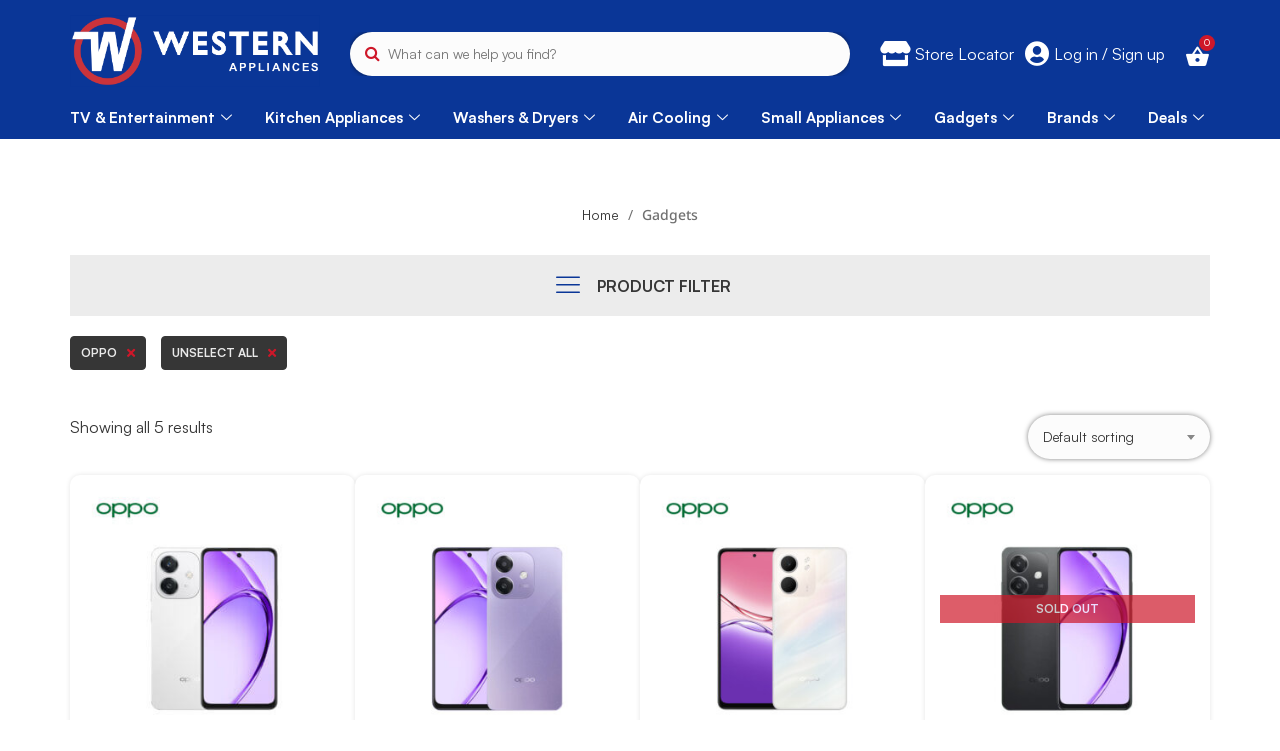

--- FILE ---
content_type: text/html; charset=UTF-8
request_url: https://western.com.ph/shop/gadgets/filters/product_brands/Oppo/
body_size: 384817
content:
<!doctype html>
<html lang="en-US">
<head>
	<meta charset="UTF-8">
	<meta name="viewport" content="width=device-width, initial-scale=1">
	<link rel="profile" href="https://gmpg.org/xfn/11">
	<meta name='robots' content='index, follow, max-image-preview:large, max-snippet:-1, max-video-preview:-1' />
	<style>img:is([sizes="auto" i], [sizes^="auto," i]) { contain-intrinsic-size: 3000px 1500px }</style>
	
	<!-- This site is optimized with the Yoast SEO plugin v26.3 - https://yoast.com/wordpress/plugins/seo/ -->
	<title>Best Affordable Gadgets Philippines | Western Appliances</title>
	<meta name="description" content="Western Appliances is here to offer you some of the most affordable gadgets and electronic devices in the Philippines. Purchase them online today!" />
	<link rel="canonical" href="https://western.com.ph/shop/gadgets/filters/product_brands/oppo/" />
	<meta property="og:locale" content="en_US" />
	<meta property="og:type" content="article" />
	<meta property="og:title" content="Best Affordable Gadgets Philippines | Western Appliances" />
	<meta property="og:description" content="Western Appliances is here to offer you some of the most affordable gadgets and electronic devices in the Philippines. Purchase them online today!" />
	<meta property="og:url" content="https://western.com.ph/shop/gadgets/" />
	<meta property="og:site_name" content="Western Appliances" />
	<meta property="og:image" content="https://western.com.ph/wp-content/uploads/2020/02/wester-appliances-logo.jpg" />
	<meta property="og:image:width" content="527" />
	<meta property="og:image:height" content="131" />
	<meta property="og:image:type" content="image/jpeg" />
	<meta name="twitter:card" content="summary_large_image" />
	<meta name="twitter:site" content="@westernph" />
	<!-- / Yoast SEO plugin. -->


<link rel='dns-prefetch' href='//www.googletagmanager.com' />
<link rel='dns-prefetch' href='//capi-automation.s3.us-east-2.amazonaws.com' />
<link rel="alternate" type="application/rss+xml" title="Western Appliances &raquo; Feed" href="https://western.com.ph/feed/" />
<link rel="alternate" type="application/rss+xml" title="Western Appliances &raquo; Comments Feed" href="https://western.com.ph/comments/feed/" />
<link rel="alternate" type="application/rss+xml" title="Western Appliances &raquo; Gadgets Category Feed" href="https://western.com.ph/shop/gadgets/feed/" />
<script>
window._wpemojiSettings = {"baseUrl":"https:\/\/s.w.org\/images\/core\/emoji\/16.0.1\/72x72\/","ext":".png","svgUrl":"https:\/\/s.w.org\/images\/core\/emoji\/16.0.1\/svg\/","svgExt":".svg","source":{"concatemoji":"https:\/\/western.com.ph\/wp-includes\/js\/wp-emoji-release.min.js?ver=72cc73b926c1939ab1511986ed56dbe3"}};
/*! This file is auto-generated */
!function(s,n){var o,i,e;function c(e){try{var t={supportTests:e,timestamp:(new Date).valueOf()};sessionStorage.setItem(o,JSON.stringify(t))}catch(e){}}function p(e,t,n){e.clearRect(0,0,e.canvas.width,e.canvas.height),e.fillText(t,0,0);var t=new Uint32Array(e.getImageData(0,0,e.canvas.width,e.canvas.height).data),a=(e.clearRect(0,0,e.canvas.width,e.canvas.height),e.fillText(n,0,0),new Uint32Array(e.getImageData(0,0,e.canvas.width,e.canvas.height).data));return t.every(function(e,t){return e===a[t]})}function u(e,t){e.clearRect(0,0,e.canvas.width,e.canvas.height),e.fillText(t,0,0);for(var n=e.getImageData(16,16,1,1),a=0;a<n.data.length;a++)if(0!==n.data[a])return!1;return!0}function f(e,t,n,a){switch(t){case"flag":return n(e,"\ud83c\udff3\ufe0f\u200d\u26a7\ufe0f","\ud83c\udff3\ufe0f\u200b\u26a7\ufe0f")?!1:!n(e,"\ud83c\udde8\ud83c\uddf6","\ud83c\udde8\u200b\ud83c\uddf6")&&!n(e,"\ud83c\udff4\udb40\udc67\udb40\udc62\udb40\udc65\udb40\udc6e\udb40\udc67\udb40\udc7f","\ud83c\udff4\u200b\udb40\udc67\u200b\udb40\udc62\u200b\udb40\udc65\u200b\udb40\udc6e\u200b\udb40\udc67\u200b\udb40\udc7f");case"emoji":return!a(e,"\ud83e\udedf")}return!1}function g(e,t,n,a){var r="undefined"!=typeof WorkerGlobalScope&&self instanceof WorkerGlobalScope?new OffscreenCanvas(300,150):s.createElement("canvas"),o=r.getContext("2d",{willReadFrequently:!0}),i=(o.textBaseline="top",o.font="600 32px Arial",{});return e.forEach(function(e){i[e]=t(o,e,n,a)}),i}function t(e){var t=s.createElement("script");t.src=e,t.defer=!0,s.head.appendChild(t)}"undefined"!=typeof Promise&&(o="wpEmojiSettingsSupports",i=["flag","emoji"],n.supports={everything:!0,everythingExceptFlag:!0},e=new Promise(function(e){s.addEventListener("DOMContentLoaded",e,{once:!0})}),new Promise(function(t){var n=function(){try{var e=JSON.parse(sessionStorage.getItem(o));if("object"==typeof e&&"number"==typeof e.timestamp&&(new Date).valueOf()<e.timestamp+604800&&"object"==typeof e.supportTests)return e.supportTests}catch(e){}return null}();if(!n){if("undefined"!=typeof Worker&&"undefined"!=typeof OffscreenCanvas&&"undefined"!=typeof URL&&URL.createObjectURL&&"undefined"!=typeof Blob)try{var e="postMessage("+g.toString()+"("+[JSON.stringify(i),f.toString(),p.toString(),u.toString()].join(",")+"));",a=new Blob([e],{type:"text/javascript"}),r=new Worker(URL.createObjectURL(a),{name:"wpTestEmojiSupports"});return void(r.onmessage=function(e){c(n=e.data),r.terminate(),t(n)})}catch(e){}c(n=g(i,f,p,u))}t(n)}).then(function(e){for(var t in e)n.supports[t]=e[t],n.supports.everything=n.supports.everything&&n.supports[t],"flag"!==t&&(n.supports.everythingExceptFlag=n.supports.everythingExceptFlag&&n.supports[t]);n.supports.everythingExceptFlag=n.supports.everythingExceptFlag&&!n.supports.flag,n.DOMReady=!1,n.readyCallback=function(){n.DOMReady=!0}}).then(function(){return e}).then(function(){var e;n.supports.everything||(n.readyCallback(),(e=n.source||{}).concatemoji?t(e.concatemoji):e.wpemoji&&e.twemoji&&(t(e.twemoji),t(e.wpemoji)))}))}((window,document),window._wpemojiSettings);
</script>
<link rel='stylesheet' id='font-awesome-css' href='https://western.com.ph/wp-content/plugins/woocommerce-ajax-filters/berocket/assets/css/font-awesome.min.css?ver=72cc73b926c1939ab1511986ed56dbe3' media='all' />
<link rel='stylesheet' id='berocket_aapf_widget-style-css' href='https://western.com.ph/wp-content/plugins/woocommerce-ajax-filters/assets/frontend/css/fullmain.min.css?ver=3.1.9.4' media='all' />
<style id='wp-emoji-styles-inline-css'>

	img.wp-smiley, img.emoji {
		display: inline !important;
		border: none !important;
		box-shadow: none !important;
		height: 1em !important;
		width: 1em !important;
		margin: 0 0.07em !important;
		vertical-align: -0.1em !important;
		background: none !important;
		padding: 0 !important;
	}
</style>
<link rel='stylesheet' id='wp-block-library-css' href='https://western.com.ph/wp-includes/css/dist/block-library/style.min.css?ver=72cc73b926c1939ab1511986ed56dbe3' media='all' />
<style id='global-styles-inline-css'>
:root{--wp--preset--aspect-ratio--square: 1;--wp--preset--aspect-ratio--4-3: 4/3;--wp--preset--aspect-ratio--3-4: 3/4;--wp--preset--aspect-ratio--3-2: 3/2;--wp--preset--aspect-ratio--2-3: 2/3;--wp--preset--aspect-ratio--16-9: 16/9;--wp--preset--aspect-ratio--9-16: 9/16;--wp--preset--color--black: #000000;--wp--preset--color--cyan-bluish-gray: #abb8c3;--wp--preset--color--white: #ffffff;--wp--preset--color--pale-pink: #f78da7;--wp--preset--color--vivid-red: #cf2e2e;--wp--preset--color--luminous-vivid-orange: #ff6900;--wp--preset--color--luminous-vivid-amber: #fcb900;--wp--preset--color--light-green-cyan: #7bdcb5;--wp--preset--color--vivid-green-cyan: #00d084;--wp--preset--color--pale-cyan-blue: #8ed1fc;--wp--preset--color--vivid-cyan-blue: #0693e3;--wp--preset--color--vivid-purple: #9b51e0;--wp--preset--gradient--vivid-cyan-blue-to-vivid-purple: linear-gradient(135deg,rgba(6,147,227,1) 0%,rgb(155,81,224) 100%);--wp--preset--gradient--light-green-cyan-to-vivid-green-cyan: linear-gradient(135deg,rgb(122,220,180) 0%,rgb(0,208,130) 100%);--wp--preset--gradient--luminous-vivid-amber-to-luminous-vivid-orange: linear-gradient(135deg,rgba(252,185,0,1) 0%,rgba(255,105,0,1) 100%);--wp--preset--gradient--luminous-vivid-orange-to-vivid-red: linear-gradient(135deg,rgba(255,105,0,1) 0%,rgb(207,46,46) 100%);--wp--preset--gradient--very-light-gray-to-cyan-bluish-gray: linear-gradient(135deg,rgb(238,238,238) 0%,rgb(169,184,195) 100%);--wp--preset--gradient--cool-to-warm-spectrum: linear-gradient(135deg,rgb(74,234,220) 0%,rgb(151,120,209) 20%,rgb(207,42,186) 40%,rgb(238,44,130) 60%,rgb(251,105,98) 80%,rgb(254,248,76) 100%);--wp--preset--gradient--blush-light-purple: linear-gradient(135deg,rgb(255,206,236) 0%,rgb(152,150,240) 100%);--wp--preset--gradient--blush-bordeaux: linear-gradient(135deg,rgb(254,205,165) 0%,rgb(254,45,45) 50%,rgb(107,0,62) 100%);--wp--preset--gradient--luminous-dusk: linear-gradient(135deg,rgb(255,203,112) 0%,rgb(199,81,192) 50%,rgb(65,88,208) 100%);--wp--preset--gradient--pale-ocean: linear-gradient(135deg,rgb(255,245,203) 0%,rgb(182,227,212) 50%,rgb(51,167,181) 100%);--wp--preset--gradient--electric-grass: linear-gradient(135deg,rgb(202,248,128) 0%,rgb(113,206,126) 100%);--wp--preset--gradient--midnight: linear-gradient(135deg,rgb(2,3,129) 0%,rgb(40,116,252) 100%);--wp--preset--font-size--small: 13px;--wp--preset--font-size--medium: 20px;--wp--preset--font-size--large: 36px;--wp--preset--font-size--x-large: 42px;--wp--preset--spacing--20: 0.44rem;--wp--preset--spacing--30: 0.67rem;--wp--preset--spacing--40: 1rem;--wp--preset--spacing--50: 1.5rem;--wp--preset--spacing--60: 2.25rem;--wp--preset--spacing--70: 3.38rem;--wp--preset--spacing--80: 5.06rem;--wp--preset--shadow--natural: 6px 6px 9px rgba(0, 0, 0, 0.2);--wp--preset--shadow--deep: 12px 12px 50px rgba(0, 0, 0, 0.4);--wp--preset--shadow--sharp: 6px 6px 0px rgba(0, 0, 0, 0.2);--wp--preset--shadow--outlined: 6px 6px 0px -3px rgba(255, 255, 255, 1), 6px 6px rgba(0, 0, 0, 1);--wp--preset--shadow--crisp: 6px 6px 0px rgba(0, 0, 0, 1);}:root { --wp--style--global--content-size: 800px;--wp--style--global--wide-size: 1200px; }:where(body) { margin: 0; }.wp-site-blocks > .alignleft { float: left; margin-right: 2em; }.wp-site-blocks > .alignright { float: right; margin-left: 2em; }.wp-site-blocks > .aligncenter { justify-content: center; margin-left: auto; margin-right: auto; }:where(.wp-site-blocks) > * { margin-block-start: 24px; margin-block-end: 0; }:where(.wp-site-blocks) > :first-child { margin-block-start: 0; }:where(.wp-site-blocks) > :last-child { margin-block-end: 0; }:root { --wp--style--block-gap: 24px; }:root :where(.is-layout-flow) > :first-child{margin-block-start: 0;}:root :where(.is-layout-flow) > :last-child{margin-block-end: 0;}:root :where(.is-layout-flow) > *{margin-block-start: 24px;margin-block-end: 0;}:root :where(.is-layout-constrained) > :first-child{margin-block-start: 0;}:root :where(.is-layout-constrained) > :last-child{margin-block-end: 0;}:root :where(.is-layout-constrained) > *{margin-block-start: 24px;margin-block-end: 0;}:root :where(.is-layout-flex){gap: 24px;}:root :where(.is-layout-grid){gap: 24px;}.is-layout-flow > .alignleft{float: left;margin-inline-start: 0;margin-inline-end: 2em;}.is-layout-flow > .alignright{float: right;margin-inline-start: 2em;margin-inline-end: 0;}.is-layout-flow > .aligncenter{margin-left: auto !important;margin-right: auto !important;}.is-layout-constrained > .alignleft{float: left;margin-inline-start: 0;margin-inline-end: 2em;}.is-layout-constrained > .alignright{float: right;margin-inline-start: 2em;margin-inline-end: 0;}.is-layout-constrained > .aligncenter{margin-left: auto !important;margin-right: auto !important;}.is-layout-constrained > :where(:not(.alignleft):not(.alignright):not(.alignfull)){max-width: var(--wp--style--global--content-size);margin-left: auto !important;margin-right: auto !important;}.is-layout-constrained > .alignwide{max-width: var(--wp--style--global--wide-size);}body .is-layout-flex{display: flex;}.is-layout-flex{flex-wrap: wrap;align-items: center;}.is-layout-flex > :is(*, div){margin: 0;}body .is-layout-grid{display: grid;}.is-layout-grid > :is(*, div){margin: 0;}body{padding-top: 0px;padding-right: 0px;padding-bottom: 0px;padding-left: 0px;}a:where(:not(.wp-element-button)){text-decoration: underline;}:root :where(.wp-element-button, .wp-block-button__link){background-color: #32373c;border-width: 0;color: #fff;font-family: inherit;font-size: inherit;line-height: inherit;padding: calc(0.667em + 2px) calc(1.333em + 2px);text-decoration: none;}.has-black-color{color: var(--wp--preset--color--black) !important;}.has-cyan-bluish-gray-color{color: var(--wp--preset--color--cyan-bluish-gray) !important;}.has-white-color{color: var(--wp--preset--color--white) !important;}.has-pale-pink-color{color: var(--wp--preset--color--pale-pink) !important;}.has-vivid-red-color{color: var(--wp--preset--color--vivid-red) !important;}.has-luminous-vivid-orange-color{color: var(--wp--preset--color--luminous-vivid-orange) !important;}.has-luminous-vivid-amber-color{color: var(--wp--preset--color--luminous-vivid-amber) !important;}.has-light-green-cyan-color{color: var(--wp--preset--color--light-green-cyan) !important;}.has-vivid-green-cyan-color{color: var(--wp--preset--color--vivid-green-cyan) !important;}.has-pale-cyan-blue-color{color: var(--wp--preset--color--pale-cyan-blue) !important;}.has-vivid-cyan-blue-color{color: var(--wp--preset--color--vivid-cyan-blue) !important;}.has-vivid-purple-color{color: var(--wp--preset--color--vivid-purple) !important;}.has-black-background-color{background-color: var(--wp--preset--color--black) !important;}.has-cyan-bluish-gray-background-color{background-color: var(--wp--preset--color--cyan-bluish-gray) !important;}.has-white-background-color{background-color: var(--wp--preset--color--white) !important;}.has-pale-pink-background-color{background-color: var(--wp--preset--color--pale-pink) !important;}.has-vivid-red-background-color{background-color: var(--wp--preset--color--vivid-red) !important;}.has-luminous-vivid-orange-background-color{background-color: var(--wp--preset--color--luminous-vivid-orange) !important;}.has-luminous-vivid-amber-background-color{background-color: var(--wp--preset--color--luminous-vivid-amber) !important;}.has-light-green-cyan-background-color{background-color: var(--wp--preset--color--light-green-cyan) !important;}.has-vivid-green-cyan-background-color{background-color: var(--wp--preset--color--vivid-green-cyan) !important;}.has-pale-cyan-blue-background-color{background-color: var(--wp--preset--color--pale-cyan-blue) !important;}.has-vivid-cyan-blue-background-color{background-color: var(--wp--preset--color--vivid-cyan-blue) !important;}.has-vivid-purple-background-color{background-color: var(--wp--preset--color--vivid-purple) !important;}.has-black-border-color{border-color: var(--wp--preset--color--black) !important;}.has-cyan-bluish-gray-border-color{border-color: var(--wp--preset--color--cyan-bluish-gray) !important;}.has-white-border-color{border-color: var(--wp--preset--color--white) !important;}.has-pale-pink-border-color{border-color: var(--wp--preset--color--pale-pink) !important;}.has-vivid-red-border-color{border-color: var(--wp--preset--color--vivid-red) !important;}.has-luminous-vivid-orange-border-color{border-color: var(--wp--preset--color--luminous-vivid-orange) !important;}.has-luminous-vivid-amber-border-color{border-color: var(--wp--preset--color--luminous-vivid-amber) !important;}.has-light-green-cyan-border-color{border-color: var(--wp--preset--color--light-green-cyan) !important;}.has-vivid-green-cyan-border-color{border-color: var(--wp--preset--color--vivid-green-cyan) !important;}.has-pale-cyan-blue-border-color{border-color: var(--wp--preset--color--pale-cyan-blue) !important;}.has-vivid-cyan-blue-border-color{border-color: var(--wp--preset--color--vivid-cyan-blue) !important;}.has-vivid-purple-border-color{border-color: var(--wp--preset--color--vivid-purple) !important;}.has-vivid-cyan-blue-to-vivid-purple-gradient-background{background: var(--wp--preset--gradient--vivid-cyan-blue-to-vivid-purple) !important;}.has-light-green-cyan-to-vivid-green-cyan-gradient-background{background: var(--wp--preset--gradient--light-green-cyan-to-vivid-green-cyan) !important;}.has-luminous-vivid-amber-to-luminous-vivid-orange-gradient-background{background: var(--wp--preset--gradient--luminous-vivid-amber-to-luminous-vivid-orange) !important;}.has-luminous-vivid-orange-to-vivid-red-gradient-background{background: var(--wp--preset--gradient--luminous-vivid-orange-to-vivid-red) !important;}.has-very-light-gray-to-cyan-bluish-gray-gradient-background{background: var(--wp--preset--gradient--very-light-gray-to-cyan-bluish-gray) !important;}.has-cool-to-warm-spectrum-gradient-background{background: var(--wp--preset--gradient--cool-to-warm-spectrum) !important;}.has-blush-light-purple-gradient-background{background: var(--wp--preset--gradient--blush-light-purple) !important;}.has-blush-bordeaux-gradient-background{background: var(--wp--preset--gradient--blush-bordeaux) !important;}.has-luminous-dusk-gradient-background{background: var(--wp--preset--gradient--luminous-dusk) !important;}.has-pale-ocean-gradient-background{background: var(--wp--preset--gradient--pale-ocean) !important;}.has-electric-grass-gradient-background{background: var(--wp--preset--gradient--electric-grass) !important;}.has-midnight-gradient-background{background: var(--wp--preset--gradient--midnight) !important;}.has-small-font-size{font-size: var(--wp--preset--font-size--small) !important;}.has-medium-font-size{font-size: var(--wp--preset--font-size--medium) !important;}.has-large-font-size{font-size: var(--wp--preset--font-size--large) !important;}.has-x-large-font-size{font-size: var(--wp--preset--font-size--x-large) !important;}
:root :where(.wp-block-pullquote){font-size: 1.5em;line-height: 1.6;}
</style>
<link rel='stylesheet' id='ae-pro-css-css' href='https://western.com.ph/wp-content/plugins/anywhere-elementor-pro/includes/assets/css/ae-pro.min.css?ver=2.29.2' media='all' />
<link rel='stylesheet' id='paynamics-core-css' href='https://western.com.ph/wp-content/plugins/paynamics-wordpressv2.2.1/public/css/style.min.css?ver=1.0.0' media='all' />
<link rel='stylesheet' id='toc-screen-css' href='https://western.com.ph/wp-content/plugins/table-of-contents-plus/screen.min.css?ver=2411.1' media='all' />
<link rel='stylesheet' id='wsds-front-style.css-css' href='https://western.com.ph/wp-content/plugins/woo-sale-discount-scheduler/assets/css/wsds-front-style.css?ver=1.7' media='all' />
<link rel='stylesheet' id='woocommerce-tabs-to-accordion-css-css' href='https://western.com.ph/wp-content/plugins/woocommerce-tabs-to-accordion-master/css/woocommerce-tabs-to-accordion.css?ver=72cc73b926c1939ab1511986ed56dbe3' media='all' />
<link rel='stylesheet' id='woocommerce-layout-css' href='https://western.com.ph/wp-content/plugins/woocommerce/assets/css/woocommerce-layout.css?ver=10.3.7' media='all' />
<link rel='stylesheet' id='woocommerce-smallscreen-css' href='https://western.com.ph/wp-content/plugins/woocommerce/assets/css/woocommerce-smallscreen.css?ver=10.3.7' media='only screen and (max-width: 768px)' />
<link rel='stylesheet' id='woocommerce-general-css' href='https://western.com.ph/wp-content/plugins/woocommerce/assets/css/woocommerce.css?ver=10.3.7' media='all' />
<link rel='stylesheet' id='aws-pro-style-css' href='https://western.com.ph/wp-content/plugins/advanced-woo-search-pro/assets/css/common.min.css?ver=pro3.47' media='all' />
<link rel='stylesheet' id='wcpf-plugin-style-css' href='https://western.com.ph/wp-content/plugins/woocommerce-product-filters/assets/css/plugin.css?ver=1.4.38' media='all' />
<link rel='stylesheet' id='xoo-wsc-css' href='https://western.com.ph/wp-content/plugins/woocommerce-side-cart-premium/public/css/xoo-wsc-public.css?ver=2.3' media='all' />
<style id='xoo-wsc-inline-css'>
.xoo-wsc-footer a.xoo-wsc-ft-btn{
				background-color: #777;
				color: #fff;
				padding-top: 5px;
				padding-bottom: 5px;
			}

			.xoo-wsc-coupon-submit{
				background-color: #777;
				color: #fff;
			}
			.xoo-wsc-header{
				background-color: #ffffff;
				color: #000000;
				border-bottom-width: 1px;
				border-bottom-color: #eeeeee;
				border-bottom-style: solid;
				padding: 10px 20px;
			}
			.xoo-wsc-ctxt{
				font-size: 20px;
			}
			.xoo-wsc-close{
				font-size: 20px;
			}
			.xoo-wsc-container{
				width: 300px;
			}
			.xoo-wsc-body{
				background-color: #ffffff;
				font-size: 14px;
				color: #000000;
			}
			input[type='number'].xoo-wsc-qty{
				background-color: #ffffff;
			}
			.xoo-wsc-qtybox{
				border-color: #000000;
			}
			.xoo-wsc-chng{
				border-color: #000000;
			}
			a.xoo-wsc-remove{
				color: #000000;
			}
			a.xoo-wsc-pname{
				color: #000000;
				font-size: 16px;
			}
			.xoo-wsc-img-col{
				width: 35%;
			}
			.xoo-wsc-sum-col{
				width: 60%;
			}
			.xoo-wsc-product{
				border-top-style: solid;
				border-top-color: #eeeeee;
				border-top-width: 1px;
			}
			.xoo-wsc-basket{
				background-color: #ffffff;
				bottom: 12px;
				position: fixed;
			}
			.xoo-wsc-basket .xoo-wsc-bki{
				color: #000000;
				font-size: 35px;
			}
			.xoo-wsc-basket img.xoo-wsc-bki{
				width: 35px;
				height: 35px;
			}
			.xoo-wsc-items-count{
				background-color: #cc0086;
				color: #ffffff;
			}
			.xoo-wsc-footer{
				background-color: #ffffff;
			}
			.xoo-wsc-footer a.xoo-wsc-ft-btn{
				margin: 4px 0;
			}
			.xoo-wsc-wp-item img.size-shop_catalog, .xoo-wsc-rp-item img.wp-post-image{
				width: 75px;
			}
			li.xoo-wsc-rp-item{
				background-color: #fff;
			}
		.xoo-wsc-footer{
				position: absolute;
			}
			.xoo-wsc-container{
				top: 0;
				bottom: 0;
			}
				.xoo-wsc-basket{
					right: 0;
				}
				.xoo-wsc-basket, .xoo-wsc-container{
					transition-property: right;
				}
				.xoo-wsc-items-count{
					left: -15px;
				}
				.xoo-wsc-container{
					right: -300px;
				}
				.xoo-wsc-modal.xoo-wsc-active .xoo-wsc-basket{
					right: 300px;
				}
				.xoo-wsc-modal.xoo-wsc-active .xoo-wsc-container{
					right: 0;
				}
			
</style>
<link rel='stylesheet' id='xoo-wsc-fonts-css' href='https://western.com.ph/wp-content/plugins/woocommerce-side-cart-premium/lib/fonts/xoo-wsc-fonts.css?ver=2.3' media='all' />
<link rel='stylesheet' id='brands-styles-css' href='https://western.com.ph/wp-content/plugins/woocommerce/assets/css/brands.css?ver=10.3.7' media='all' />
<link rel='stylesheet' id='hello-elementor-theme-style-css' href='https://western.com.ph/wp-content/themes/hello-elementor/assets/css/theme.css?ver=3.4.4' media='all' />
<link rel='stylesheet' id='hello-elementor-child-style-css' href='https://western.com.ph/wp-content/themes/hello-theme-child-master/style.css?ver=1.0.53' media='all' />
<link rel='stylesheet' id='hello-elementor-css' href='https://western.com.ph/wp-content/themes/hello-elementor/assets/css/reset.css?ver=3.4.4' media='all' />
<link rel='stylesheet' id='hello-elementor-header-footer-css' href='https://western.com.ph/wp-content/themes/hello-elementor/assets/css/header-footer.css?ver=3.4.4' media='all' />
<link rel='stylesheet' id='elementor-frontend-css' href='https://western.com.ph/wp-content/uploads/elementor/css/custom-frontend.min.css?ver=1768060369' media='all' />
<link rel='stylesheet' id='elementor-post-57507-css' href='https://western.com.ph/wp-content/uploads/elementor/css/post-57507.css?ver=1768060369' media='all' />
<link rel='stylesheet' id='widget-image-css' href='https://western.com.ph/wp-content/plugins/elementor/assets/css/widget-image.min.css?ver=3.33.0' media='all' />
<link rel='stylesheet' id='widget-pp-icon-list-css' href='https://western.com.ph/wp-content/plugins/powerpack-elements/assets/css/min/widget-icon-list.min.css?ver=2.12.14' media='all' />
<link rel='stylesheet' id='widget-heading-css' href='https://western.com.ph/wp-content/plugins/elementor/assets/css/widget-heading.min.css?ver=3.33.0' media='all' />
<link rel='stylesheet' id='widget-icon-list-css' href='https://western.com.ph/wp-content/uploads/elementor/css/custom-widget-icon-list.min.css?ver=1768060369' media='all' />
<link rel='stylesheet' id='widget-image-gallery-css' href='https://western.com.ph/wp-content/uploads/elementor/css/custom-widget-image-gallery.min.css?ver=1768060369' media='all' />
<link rel='stylesheet' id='widget-breadcrumbs-css' href='https://western.com.ph/wp-content/plugins/elementor-pro/assets/css/widget-breadcrumbs.min.css?ver=3.33.1' media='all' />
<link rel='stylesheet' id='widget-woocommerce-products-css' href='https://western.com.ph/wp-content/plugins/elementor-pro/assets/css/widget-woocommerce-products.min.css?ver=3.33.1' media='all' />
<link rel='stylesheet' id='widget-woocommerce-products-archive-css' href='https://western.com.ph/wp-content/uploads/elementor/css/custom-pro-widget-woocommerce-products-archive.min.css?ver=1768060369' media='all' />
<link rel='stylesheet' id='e-animation-slideInLeft-css' href='https://western.com.ph/wp-content/plugins/elementor/assets/lib/animations/styles/slideInLeft.min.css?ver=3.33.0' media='all' />
<link rel='stylesheet' id='e-popup-css' href='https://western.com.ph/wp-content/plugins/elementor-pro/assets/css/conditionals/popup.min.css?ver=3.33.1' media='all' />
<link rel='stylesheet' id='e-animation-slideInRight-css' href='https://western.com.ph/wp-content/plugins/elementor/assets/lib/animations/styles/slideInRight.min.css?ver=3.33.0' media='all' />
<link rel='stylesheet' id='elementor-icons-css' href='https://western.com.ph/wp-content/plugins/elementor/assets/lib/eicons/css/elementor-icons.min.css?ver=5.44.0' media='all' />
<link rel='stylesheet' id='pp-extensions-css' href='https://western.com.ph/wp-content/plugins/powerpack-elements/assets/css/min/extensions.min.css?ver=2.12.14' media='all' />
<link rel='stylesheet' id='pp-tooltip-css' href='https://western.com.ph/wp-content/plugins/powerpack-elements/assets/css/min/tooltip.min.css?ver=2.12.14' media='all' />
<link rel='stylesheet' id='elementor-post-57543-css' href='https://western.com.ph/wp-content/uploads/elementor/css/post-57543.css?ver=1768060372' media='all' />
<link rel='stylesheet' id='elementor-post-57563-css' href='https://western.com.ph/wp-content/uploads/elementor/css/post-57563.css?ver=1768060372' media='all' />
<link rel='stylesheet' id='elementor-post-57640-css' href='https://western.com.ph/wp-content/uploads/elementor/css/post-57640.css?ver=1768060404' media='all' />
<link rel='stylesheet' id='elementor-post-57678-css' href='https://western.com.ph/wp-content/uploads/elementor/css/post-57678.css?ver=1768060404' media='all' />
<link rel='stylesheet' id='elementor-post-57672-css' href='https://western.com.ph/wp-content/uploads/elementor/css/post-57672.css?ver=1768060372' media='all' />
<link rel='stylesheet' id='e-woocommerce-notices-css' href='https://western.com.ph/wp-content/plugins/elementor-pro/assets/css/woocommerce-notices.min.css?ver=3.33.1' media='all' />
<link rel='stylesheet' id='vegas-css-css' href='https://western.com.ph/wp-content/plugins/anywhere-elementor-pro/includes/assets/lib/vegas/vegas.min.css?ver=2.4.0' media='all' />
<link rel='stylesheet' id='wqm-frontend-css' href='https://western.com.ph/wp-content/plugins/woocommerce-quantity-manager/assets/css/wqm-frontend.css?ver=72cc73b926c1939ab1511986ed56dbe3' media='all' />
<link rel='stylesheet' id='ekit-widget-styles-css' href='https://western.com.ph/wp-content/plugins/elementskit-lite/widgets/init/assets/css/widget-styles.css?ver=3.7.5' media='all' />
<link rel='stylesheet' id='ekit-widget-styles-pro-css' href='https://western.com.ph/wp-content/plugins/elementskit/widgets/init/assets/css/widget-styles-pro.css?ver=4.1.2' media='all' />
<link rel='stylesheet' id='ekit-responsive-css' href='https://western.com.ph/wp-content/plugins/elementskit-lite/widgets/init/assets/css/responsive.css?ver=3.7.5' media='all' />
<link rel='stylesheet' id='slick-carousel-css' href='https://western.com.ph/wp-content/plugins/iconic-woothumbs/assets/frontend/css/lib/slick/slick.css?ver=1746536391' media='all' />
<link rel='stylesheet' id='iconic-woothumbs-css-css' href='https://western.com.ph/wp-content/plugins/iconic-woothumbs/assets/frontend/css/main.min.css?ver=1746536391' media='all' />
<link rel='stylesheet' id='elementor-gf-local-notosans-css' href='https://western.com.ph/wp-content/uploads/elementor/google-fonts/css/notosans.css?ver=1742256523' media='all' />
<link rel='stylesheet' id='elementor-icons-shared-0-css' href='https://western.com.ph/wp-content/plugins/elementor/assets/lib/font-awesome/css/fontawesome.min.css?ver=5.15.3' media='all' />
<link rel='stylesheet' id='elementor-icons-fa-solid-css' href='https://western.com.ph/wp-content/plugins/elementor/assets/lib/font-awesome/css/solid.min.css?ver=5.15.3' media='all' />
<link rel='stylesheet' id='elementor-icons-ekiticons-css' href='https://western.com.ph/wp-content/plugins/elementskit-lite/modules/elementskit-icon-pack/assets/css/ekiticons.css?ver=3.7.5' media='all' />
<link rel='stylesheet' id='elementor-icons-fa-brands-css' href='https://western.com.ph/wp-content/plugins/elementor/assets/lib/font-awesome/css/brands.min.css?ver=5.15.3' media='all' />
<script id="woocommerce-google-analytics-integration-gtag-js-after">
/* Google Analytics for WooCommerce (gtag.js) */
					window.dataLayer = window.dataLayer || [];
					function gtag(){dataLayer.push(arguments);}
					// Set up default consent state.
					for ( const mode of [{"analytics_storage":"denied","ad_storage":"denied","ad_user_data":"denied","ad_personalization":"denied","region":["AT","BE","BG","HR","CY","CZ","DK","EE","FI","FR","DE","GR","HU","IS","IE","IT","LV","LI","LT","LU","MT","NL","NO","PL","PT","RO","SK","SI","ES","SE","GB","CH"]}] || [] ) {
						gtag( "consent", "default", { "wait_for_update": 500, ...mode } );
					}
					gtag("js", new Date());
					gtag("set", "developer_id.dOGY3NW", true);
					gtag("config", "UA-177651511-1", {"track_404":true,"allow_google_signals":true,"logged_in":false,"linker":{"domains":[],"allow_incoming":false},"custom_map":{"dimension1":"logged_in"}});
</script>
<script id="real3d-flipbook-global-js-extra">
var flipbookOptions_global = {"pages":[],"pdfUrl":"","printPdfUrl":"","tableOfContent":[],"id":"","bookId":"","date":"","lightboxThumbnailUrl":"","mode":"normal","viewMode":"webgl","pageTextureSize":"2048","pageTextureSizeSmall":"1500","pageTextureSizeMobile":"","pageTextureSizeMobileSmall":"1024","minPixelRatio":"1","pdfTextLayer":"true","zoomMin":"0.9","zoomStep":"2","zoomSize":"","zoomReset":"false","doubleClickZoom":"true","pageDrag":"true","singlePageMode":"false","pageFlipDuration":"1","sound":"true","startPage":"1","pageNumberOffset":"0","deeplinking":{"enabled":"false","prefix":""},"responsiveView":"true","responsiveViewTreshold":"768","responsiveViewRatio":"1","cover":"true","backCover":"true","scaleCover":"false","pageCaptions":"false","height":"400","responsiveHeight":"true","containerRatio":"","thumbnailsOnStart":"false","contentOnStart":"false","searchOnStart":"","searchResultsThumbs":"false","tableOfContentCloseOnClick":"true","thumbsCloseOnClick":"true","autoplayOnStart":"false","autoplayInterval":"3000","autoplayLoop":"true","autoplayStartPage":"1","rightToLeft":"false","pageWidth":"","pageHeight":"","thumbSize":"130","logoImg":"","logoUrl":"","logoUrlTarget":"","logoCSS":"position:absolute;left:0;top:0;","menuSelector":"","zIndex":"auto","preloaderText":"","googleAnalyticsTrackingCode":"","pdfBrowserViewerIfIE":"false","modeMobile":"","viewModeMobile":"","aspectMobile":"","aspectRatioMobile":"0.71","singlePageModeIfMobile":"false","logoHideOnMobile":"false","mobile":{"thumbnailsOnStart":"false","contentOnStart":"false","pagesInMemory":"6","bitmapResizeHeight":"","bitmapResizeQuality":"","currentPage":{"enabled":"false"},"pdfUrl":""},"lightboxCssClass":"","lightboxLink":"","lightboxLinkNewWindow":"true","lightboxBackground":"rgb(81, 85, 88)","lightboxBackgroundPattern":"","lightboxBackgroundImage":"","lightboxContainerCSS":"display:inline-block;padding:10px;","lightboxThumbnailHeight":"300","lightboxThumbnailUrlCSS":"display:block;","lightboxThumbnailInfo":"false","lightboxThumbnailInfoText":"","lightboxThumbnailInfoCSS":"top: 0;  width: 100%; height: 100%; font-size: 16px; color: #000; background: rgba(255,255,255,.8); ","showTitle":"false","showDate":"false","hideThumbnail":"false","lightboxText":"","lightboxTextCSS":"display:block;","lightboxTextPosition":"top","lightBoxOpened":"false","lightBoxFullscreen":"false","lightboxStartPage":"","lightboxMarginV":"0","lightboxMarginH":"0","lights":"true","lightPositionX":"0","lightPositionY":"150","lightPositionZ":"1400","lightIntensity":"0.6","shadows":"true","shadowMapSize":"2048","shadowOpacity":"0.2","shadowDistance":"15","pageHardness":"2","coverHardness":"2","pageRoughness":"1","pageMetalness":"0","pageSegmentsW":"6","pageSegmentsH":"1","pagesInMemory":"20","bitmapResizeHeight":"","bitmapResizeQuality":"","pageMiddleShadowSize":"4","pageMiddleShadowColorL":"#7F7F7F","pageMiddleShadowColorR":"#AAAAAA","antialias":"false","pan":"0","tilt":"0","rotateCameraOnMouseDrag":"true","panMax":"20","panMin":"-20","tiltMax":"0","tiltMin":"0","currentPage":{"enabled":"true","title":"Current page","hAlign":"left","vAlign":"top"},"btnAutoplay":{"enabled":"true","title":"Autoplay"},"btnNext":{"enabled":"true","title":"Next Page"},"btnLast":{"enabled":"false","title":"Last Page"},"btnPrev":{"enabled":"true","title":"Previous Page"},"btnFirst":{"enabled":"false","title":"First Page"},"btnZoomIn":{"enabled":"true","title":"Zoom in"},"btnZoomOut":{"enabled":"true","title":"Zoom out"},"btnToc":{"enabled":"true","title":"Table of Contents"},"btnThumbs":{"enabled":"true","title":"Pages"},"btnShare":{"enabled":"true","title":"Share"},"btnNotes":{"enabled":"false","title":"Notes"},"btnDownloadPages":{"enabled":"false","url":"","title":"Download pages"},"btnDownloadPdf":{"enabled":"true","url":"","title":"Download PDF","forceDownload":"true","openInNewWindow":"true"},"btnSound":{"enabled":"true","title":"Sound"},"btnExpand":{"enabled":"true","title":"Toggle fullscreen"},"btnSingle":{"enabled":"true","title":"Toggle single page"},"btnSearch":{"enabled":"false","title":"Search"},"search":{"enabled":"false","title":"Search"},"btnBookmark":{"enabled":"false","title":"Bookmark"},"btnPrint":{"enabled":"true","title":"Print"},"btnTools":{"enabled":"true","title":"Tools"},"btnClose":{"enabled":"true","title":"Close"},"whatsapp":{"enabled":"true"},"twitter":{"enabled":"true"},"facebook":{"enabled":"true"},"pinterest":{"enabled":"true"},"email":{"enabled":"true"},"linkedin":{"enabled":"true"},"digg":{"enabled":"false"},"reddit":{"enabled":"false"},"shareUrl":"","shareTitle":"","shareImage":"","layout":"1","icons":"FontAwesome","skin":"light","useFontAwesome5":"true","sideNavigationButtons":"true","menuNavigationButtons":"false","backgroundColor":"rgb(81, 85, 88)","backgroundPattern":"","backgroundImage":"","backgroundTransparent":"false","menuBackground":"","menuShadow":"","menuMargin":"0","menuPadding":"0","menuOverBook":"false","menuFloating":"false","menuTransparent":"false","menu2Background":"","menu2Shadow":"","menu2Margin":"0","menu2Padding":"0","menu2OverBook":"true","menu2Floating":"false","menu2Transparent":"true","skinColor":"","skinBackground":"","hideMenu":"false","menuAlignHorizontal":"center","btnColor":"","btnColorHover":"","btnBackground":"none","btnRadius":"0","btnMargin":"0","btnSize":"18","btnPaddingV":"10","btnPaddingH":"10","btnShadow":"","btnTextShadow":"","btnBorder":"","arrowColor":"#fff","arrowColorHover":"#fff","arrowBackground":"rgba(0,0,0,0)","arrowBackgroundHover":"rgba(0, 0, 0, .15)","arrowRadius":"4","arrowMargin":"4","arrowSize":"40","arrowPadding":"10","arrowTextShadow":"0px 0px 1px rgba(0, 0, 0, 1)","arrowBorder":"","closeBtnColorHover":"#FFF","closeBtnBackground":"rgba(0,0,0,.4)","closeBtnRadius":"0","closeBtnMargin":"0","closeBtnSize":"20","closeBtnPadding":"5","closeBtnTextShadow":"","closeBtnBorder":"","floatingBtnColor":"","floatingBtnColorHover":"","floatingBtnBackground":"","floatingBtnBackgroundHover":"","floatingBtnRadius":"","floatingBtnMargin":"","floatingBtnSize":"","floatingBtnPadding":"","floatingBtnShadow":"","floatingBtnTextShadow":"","floatingBtnBorder":"","currentPageMarginV":"5","currentPageMarginH":"5","arrowsAlwaysEnabledForNavigation":"true","arrowsDisabledNotFullscreen":"true","touchSwipeEnabled":"true","fitToWidth":"false","rightClickEnabled":"true","linkColor":"rgba(0, 0, 0, 0)","linkColorHover":"rgba(255, 255, 0, 1)","linkOpacity":"0.4","linkTarget":"_blank","pdfAutoLinks":"false","disableRange":"false","strings":{"print":"Print","printLeftPage":"Print left page","printRightPage":"Print right page","printCurrentPage":"Print current page","printAllPages":"Print all pages","download":"Download","downloadLeftPage":"Download left page","downloadRightPage":"Download right page","downloadCurrentPage":"Download current page","downloadAllPages":"Download all pages","bookmarks":"Bookmarks","bookmarkLeftPage":"Bookmark left page","bookmarkRightPage":"Bookmark right page","bookmarkCurrentPage":"Bookmark current page","search":"Search","findInDocument":"Find in document","pagesFoundContaining":"pages found containing","noMatches":"No matches","matchesFound":"matches found","page":"Page","matches":"matches","thumbnails":"Thumbnails","tableOfContent":"Table of Contents","share":"Share","pressEscToClose":"Press ESC to close","password":"Password","addNote":"Add note","typeInYourNote":"Type in your note..."},"access":"free","backgroundMusic":"","cornerCurl":"false","pdfTools":{"pageHeight":1500,"thumbHeight":200,"quality":0.8,"textLayer":"true","autoConvert":"true"},"slug":"","convertPDFLinks":"true","convertPDFLinksWithClass":"","convertPDFLinksWithoutClass":"","overridePDFEmbedder":"true","overrideDflip":"true","overrideWonderPDFEmbed":"true","override3DFlipBook":"true","overridePDFjsViewer":"true","resumeReading":"false","previewPages":"","previewMode":"","sideBtnColor":"#fff","sideBtnColorHover":"#fff","sideBtnBackground":"rgba(0,0,0,.3)","sideBtnBackgroundHover":"","sideBtnRadius":"0","sideBtnMargin":"0","sideBtnSize":"25","sideBtnPaddingV":"10","sideBtnPaddingH":"10","sideBtnShadow":"","sideBtnTextShadow":"","sideBtnBorder":""};
</script>
<script id="jquery-core-js-extra">
var pp = {"ajax_url":"https:\/\/western.com.ph\/wp-admin\/admin-ajax.php"};
</script>
<script src="https://western.com.ph/wp-includes/js/jquery/jquery.min.js?ver=3.7.1" id="jquery-core-js"></script>
<script src="https://western.com.ph/wp-includes/js/jquery/jquery-migrate.min.js?ver=3.4.1" id="jquery-migrate-js"></script>
<script src="https://western.com.ph/wp-content/plugins/woocommerce-tabs-to-accordion-master/js/easyResponsiveTabs.js?ver=72cc73b926c1939ab1511986ed56dbe3" id="easy-responsive-tabs-js-js"></script>
<script id="wc-single-product-js-extra">
var wc_single_product_params = {"i18n_required_rating_text":"Please select a rating","i18n_rating_options":["1 of 5 stars","2 of 5 stars","3 of 5 stars","4 of 5 stars","5 of 5 stars"],"i18n_product_gallery_trigger_text":"View full-screen image gallery","review_rating_required":"yes","flexslider":{"rtl":false,"animation":"slide","smoothHeight":true,"directionNav":false,"controlNav":"thumbnails","slideshow":false,"animationSpeed":500,"animationLoop":false,"allowOneSlide":false},"zoom_enabled":"1","zoom_options":[],"photoswipe_enabled":"","photoswipe_options":{"shareEl":false,"closeOnScroll":false,"history":false,"hideAnimationDuration":0,"showAnimationDuration":0},"flexslider_enabled":"1"};
</script>
<script src="https://western.com.ph/wp-content/plugins/woocommerce/assets/js/frontend/single-product.min.js?ver=10.3.7" id="wc-single-product-js" defer data-wp-strategy="defer"></script>
<script src="https://western.com.ph/wp-content/plugins/woocommerce/assets/js/jquery-blockui/jquery.blockUI.min.js?ver=2.7.0-wc.10.3.7" id="wc-jquery-blockui-js" defer data-wp-strategy="defer"></script>
<script id="wc-add-to-cart-js-extra">
var wc_add_to_cart_params = {"ajax_url":"\/wp-admin\/admin-ajax.php","wc_ajax_url":"\/?wc-ajax=%%endpoint%%","i18n_view_cart":"View cart","cart_url":"https:\/\/western.com.ph\/shop\/cart\/","is_cart":"","cart_redirect_after_add":"no"};
</script>
<script src="https://western.com.ph/wp-content/plugins/woocommerce/assets/js/frontend/add-to-cart.min.js?ver=10.3.7" id="wc-add-to-cart-js" defer data-wp-strategy="defer"></script>
<script src="https://western.com.ph/wp-content/plugins/woocommerce/assets/js/js-cookie/js.cookie.min.js?ver=2.1.4-wc.10.3.7" id="wc-js-cookie-js" defer data-wp-strategy="defer"></script>
<script id="woocommerce-js-extra">
var woocommerce_params = {"ajax_url":"\/wp-admin\/admin-ajax.php","wc_ajax_url":"\/?wc-ajax=%%endpoint%%","i18n_password_show":"Show password","i18n_password_hide":"Hide password"};
</script>
<script src="https://western.com.ph/wp-content/plugins/woocommerce/assets/js/frontend/woocommerce.min.js?ver=10.3.7" id="woocommerce-js" defer data-wp-strategy="defer"></script>
<script src="https://western.com.ph/wp-includes/js/jquery/ui/core.min.js?ver=1.13.3" id="jquery-ui-core-js"></script>
<script src="https://western.com.ph/wp-includes/js/jquery/ui/mouse.min.js?ver=1.13.3" id="jquery-ui-mouse-js"></script>
<script src="https://western.com.ph/wp-includes/js/jquery/ui/slider.min.js?ver=1.13.3" id="jquery-ui-slider-js"></script>
<script src="https://western.com.ph/wp-content/plugins/woocommerce-product-filters/assets/js/front-vendor.js?ver=1.4.38" id="wcpf-plugin-vendor-script-js"></script>
<script src="https://western.com.ph/wp-includes/js/underscore.min.js?ver=1.13.7" id="underscore-js"></script>
<script id="wp-util-js-extra">
var _wpUtilSettings = {"ajax":{"url":"\/wp-admin\/admin-ajax.php"}};
</script>
<script src="https://western.com.ph/wp-includes/js/wp-util.min.js?ver=72cc73b926c1939ab1511986ed56dbe3" id="wp-util-js"></script>
<script src="https://western.com.ph/wp-content/plugins/woocommerce/assets/js/accounting/accounting.min.js?ver=0.4.2" id="wc-accounting-js"></script>
<script id="wcpf-plugin-script-js-extra">
var WCPFData = {"registerEntities":{"Project":{"id":"Project","class":"WooCommerce_Product_Filter_Plugin\\Entity","post_type":"wcpf_project","label":"Project","default_options":{"urlNavigation":"query","filteringStarts":"auto","urlNavigationOptions":[],"useComponents":["pagination","sorting","results-count","page-title","breadcrumb"],"paginationAjax":true,"sortingAjax":true,"productsContainerSelector":".products","paginationSelector":".woocommerce-pagination","resultCountSelector":".woocommerce-result-count","sortingSelector":".woocommerce-ordering","pageTitleSelector":".woocommerce-products-header__title","breadcrumbSelector":".woocommerce-breadcrumb","multipleContainersForProducts":true},"is_grouped":true,"editor_component_class":"WooCommerce_Product_Filter_Plugin\\Project\\Editor_Component","filter_component_class":"WooCommerce_Product_Filter_Plugin\\Project\\Filter_Component","variations":false},"BoxListField":{"id":"BoxListField","class":"WooCommerce_Product_Filter_Plugin\\Entity","post_type":"wcpf_item","label":"Box List","default_options":{"itemsSource":"attribute","itemsDisplay":"all","queryType":"or","itemsDisplayHierarchical":true,"displayHierarchicalCollapsed":false,"displayTitle":true,"displayToggleContent":true,"defaultToggleState":"show","cssClass":"","actionForEmptyOptions":"hide","displayProductCount":true,"productCountPolicy":"for-option-only","multiSelect":true,"boxSize":"45px"},"is_grouped":false,"editor_component_class":"WooCommerce_Product_Filter_Plugin\\Field\\Box_list\\Editor_Component","filter_component_class":"WooCommerce_Product_Filter_Plugin\\Field\\Box_List\\Filter_Component","variations":true},"CheckBoxListField":{"id":"CheckBoxListField","class":"WooCommerce_Product_Filter_Plugin\\Entity","post_type":"wcpf_item","label":"Checkbox","default_options":{"itemsSource":"attribute","itemsDisplay":"all","queryType":"or","itemsDisplayHierarchical":true,"displayHierarchicalCollapsed":false,"displayTitle":true,"displayToggleContent":true,"defaultToggleState":"show","cssClass":"","actionForEmptyOptions":"hide","displayProductCount":true,"productCountPolicy":"for-option-only","seeMoreOptionsBy":"scrollbar","heightOfVisibleContent":12},"is_grouped":false,"editor_component_class":"WooCommerce_Product_Filter_Plugin\\Field\\Check_Box_List\\Editor_Component","filter_component_class":"WooCommerce_Product_Filter_Plugin\\Field\\Check_Box_List\\Filter_Component","variations":true},"DropDownListField":{"id":"DropDownListField","class":"WooCommerce_Product_Filter_Plugin\\Entity","post_type":"wcpf_item","label":"Drop Down","default_options":{"itemsSource":"attribute","itemsDisplay":"all","queryType":"or","itemsDisplayHierarchical":true,"displayHierarchicalCollapsed":false,"displayTitle":true,"displayToggleContent":true,"defaultToggleState":"show","cssClass":"","actionForEmptyOptions":"hide","displayProductCount":true,"productCountPolicy":"for-option-only","titleItemReset":"Show all"},"is_grouped":false,"editor_component_class":"WooCommerce_Product_Filter_Plugin\\Field\\Drop_Down_List\\Editor_Component","filter_component_class":"WooCommerce_Product_Filter_Plugin\\Field\\Drop_Down_List\\Filter_Component","variations":true},"ButtonField":{"id":"ButtonField","class":"WooCommerce_Product_Filter_Plugin\\Entity","post_type":"wcpf_item","label":"Button","default_options":{"cssClass":"","action":"reset"},"is_grouped":false,"editor_component_class":"WooCommerce_Product_Filter_Plugin\\Field\\Button\\Editor_Component","filter_component_class":"WooCommerce_Product_Filter_Plugin\\Field\\Button\\Filter_Component","variations":true},"ColorListField":{"id":"ColorListField","class":"WooCommerce_Product_Filter_Plugin\\Entity","post_type":"wcpf_item","label":"Colors","default_options":{"itemsSource":"attribute","itemsDisplay":"all","queryType":"or","itemsDisplayHierarchical":true,"displayHierarchicalCollapsed":false,"displayTitle":true,"displayToggleContent":true,"defaultToggleState":"show","cssClass":"","actionForEmptyOptions":"hide","displayProductCount":true,"productCountPolicy":"for-option-only","optionKey":"colors"},"is_grouped":false,"editor_component_class":"WooCommerce_Product_Filter_Plugin\\Field\\Color_List\\Editor_Component","filter_component_class":"WooCommerce_Product_Filter_Plugin\\Field\\Color_List\\Filter_Component","variations":true},"RadioListField":{"id":"RadioListField","class":"WooCommerce_Product_Filter_Plugin\\Entity","post_type":"wcpf_item","label":"Radio","default_options":{"itemsSource":"attribute","itemsDisplay":"all","queryType":"or","itemsDisplayHierarchical":true,"displayHierarchicalCollapsed":false,"displayTitle":true,"displayToggleContent":true,"defaultToggleState":"show","cssClass":"","actionForEmptyOptions":"hide","displayProductCount":true,"productCountPolicy":"for-option-only","titleItemReset":"Show all","seeMoreOptionsBy":"scrollbar","heightOfVisibleContent":12},"is_grouped":false,"editor_component_class":"WooCommerce_Product_Filter_Plugin\\Field\\Radio_List\\Editor_Component","filter_component_class":"WooCommerce_Product_Filter_Plugin\\Field\\Radio_List\\Filter_Component","variations":true},"TextListField":{"id":"TextListField","class":"WooCommerce_Product_Filter_Plugin\\Entity","post_type":"wcpf_item","label":"Text List","default_options":{"itemsSource":"attribute","itemsDisplay":"all","queryType":"or","itemsDisplayHierarchical":true,"displayHierarchicalCollapsed":false,"displayTitle":true,"displayToggleContent":true,"defaultToggleState":"show","cssClass":"","actionForEmptyOptions":"hide","displayProductCount":true,"productCountPolicy":"for-option-only","multiSelect":true,"useInlineStyle":false},"is_grouped":false,"editor_component_class":"WooCommerce_Product_Filter_Plugin\\Field\\Text_List\\Editor_Component","filter_component_class":"WooCommerce_Product_Filter_Plugin\\Field\\Text_List\\Filter_Component","variations":true},"PriceSliderField":{"id":"PriceSliderField","class":"WooCommerce_Product_Filter_Plugin\\Entity","post_type":"wcpf_item","label":"Price slider","default_options":{"minPriceOptionKey":"min-price","maxPriceOptionKey":"max-price","optionKey":"price","optionKeyFormat":"dash","cssClass":"","displayMinMaxInput":true,"displayTitle":true,"displayToggleContent":true,"defaultToggleState":"show","displayPriceLabel":true},"is_grouped":false,"editor_component_class":"WooCommerce_Product_Filter_Plugin\\Field\\Price_Slider\\Editor_Component","filter_component_class":"WooCommerce_Product_Filter_Plugin\\Field\\Price_Slider\\Filter_Component","variations":false},"SimpleBoxLayout":{"id":"SimpleBoxLayout","class":"WooCommerce_Product_Filter_Plugin\\Entity","post_type":"wcpf_item","label":"Simple Box","default_options":{"displayToggleContent":true,"defaultToggleState":"show","cssClass":""},"is_grouped":true,"editor_component_class":"WooCommerce_Product_Filter_Plugin\\Layout\\Simple_Box\\Editor_Component","filter_component_class":"WooCommerce_Product_Filter_Plugin\\Layout\\Simple_Box\\Filter_Component","variations":false},"ColumnsLayout":{"id":"ColumnsLayout","class":"WooCommerce_Product_Filter_Plugin\\Entity","post_type":"wcpf_item","label":"Columns","default_options":{"columns":[{"entities":[],"options":{"width":"50%"}}]},"is_grouped":true,"editor_component_class":"WooCommerce_Product_Filter_Plugin\\Layout\\Columns\\Editor_Component","filter_component_class":"WooCommerce_Product_Filter_Plugin\\Layout\\Columns\\Filter_Component","variations":false}},"messages":{"selectNoMatchesFound":"No matches found"},"selectors":{"productsContainer":".products","paginationContainer":".woocommerce-pagination","resultCount":".woocommerce-result-count","sorting":".woocommerce-ordering","pageTitle":".woocommerce-products-header__title","breadcrumb":".woocommerce-breadcrumb"},"pageUrl":"https:\/\/western.com.ph\/shop\/gadgets\/filters\/product_brands\/Oppo\/","isPaged":"","scriptAfterProductsUpdate":"","scrollTop":"no","priceFormat":{"currencyFormatNumDecimals":0,"currencyFormatSymbol":"&#8369;","currencyFormatDecimalSep":".","currencyFormatThousandSep":",","currencyFormat":"%s%v"}};
</script>
<script src="https://western.com.ph/wp-content/plugins/woocommerce-product-filters/assets/build/js/plugin.js?ver=1.4.38" id="wcpf-plugin-script-js"></script>
<script src="https://western.com.ph/wp-content/plugins/woocommerce-quantity-manager/assets/js/wqm-frontend.js?ver=2.4.3" id="wqm-frontend-js"></script>
<link rel="https://api.w.org/" href="https://western.com.ph/wp-json/" /><link rel="alternate" title="JSON" type="application/json" href="https://western.com.ph/wp-json/wp/v2/product_cat/243" /><link rel="EditURI" type="application/rsd+xml" title="RSD" href="https://western.com.ph/xmlrpc.php?rsd" />
<!-- Google tag (gtag.js) -->
<script async src="https://www.googletagmanager.com/gtag/js?id=AW-414097492"></script>
<script>
  window.dataLayer = window.dataLayer || [];
  function gtag(){dataLayer.push(arguments);}
  gtag('js', new Date());

  gtag('config', 'AW-414097492');
</script>

<!-- Google Tag Manager -->
<script>(function(w,d,s,l,i){w[l]=w[l]||[];w[l].push({'gtm.start':
new Date().getTime(),event:'gtm.js'});var f=d.getElementsByTagName(s)[0],
j=d.createElement(s),dl=l!='dataLayer'?'&l='+l:'';j.async=true;j.src=
'https://www.googletagmanager.com/gtm.js?id='+i+dl;f.parentNode.insertBefore(j,f);
})(window,document,'script','dataLayer','GTM-T2CDZ8XD');</script>
<!-- End Google Tag Manager -->
<!-- This website runs the Product Feed PRO for WooCommerce by AdTribes.io plugin - version woocommercesea_option_installed_version -->
<style></style><!-- Starting: Conversion Tracking for WooCommerce (https://wordpress.org/plugins/woocommerce-conversion-tracking/) -->
        <script>
            !function(f,b,e,v,n,t,s){if(f.fbq)return;n=f.fbq=function(){n.callMethod?
            n.callMethod.apply(n,arguments):n.queue.push(arguments)};if(!f._fbq)f._fbq=n;
            n.push=n;n.loaded=!0;n.version='2.0';n.queue=[];t=b.createElement(e);t.async=!0;
            t.src=v;s=b.getElementsByTagName(e)[0];s.parentNode.insertBefore(t,s)}(window,
            document,'script','https://connect.facebook.net/en_US/fbevents.js');

            fbq('init', '278484649199435', {});fbq('track', 'PageView', {});        </script>
                <script>
            (function (window, document) {
                if (window.wcfbq) return;
                window.wcfbq = (function () {
                    if (arguments.length > 0) {
                        var pixelId, trackType, contentObj;

                        if (typeof arguments[0] == 'string') pixelId = arguments[0];
                        if (typeof arguments[1] == 'string') trackType = arguments[1];
                        if (typeof arguments[2] == 'object') contentObj = arguments[2];

                        var params = [];
                        if (typeof pixelId === 'string' && pixelId.replace(/\s+/gi, '') != '' &&
                        typeof trackType === 'string' && trackType.replace(/\s+/gi, '')) {
                            params.push('id=' + encodeURIComponent(pixelId));
                            switch (trackType) {
                                case 'PageView':
                                case 'ViewContent':
                                case 'Search':
                                case 'AddToCart':
                                case 'InitiateCheckout':
                                case 'AddPaymentInfo':
                                case 'Lead':
                                case 'CompleteRegistration':
                                case 'Purchase':
                                case 'AddToWishlist':
                                    params.push('ev=' + encodeURIComponent(trackType));
                                    break;
                                default:
                                    return;
                            }

                            params.push('dl=' + encodeURIComponent(document.location.href));
                            if (document.referrer) params.push('rl=' + encodeURIComponent(document.referrer));
                            params.push('if=false');
                            params.push('ts=' + new Date().getTime());

                            if (typeof contentObj == 'object') {
                                for (var u in contentObj) {
                                    if (typeof contentObj[u] == 'object' && contentObj[u] instanceof Array) {
                                        if (contentObj[u].length > 0) {
                                            for (var y = 0; y < contentObj[u].length; y++) { contentObj[u][y] = (contentObj[u][y] + '').replace(/^\s+|\s+$/gi, '').replace(/\s+/gi, ' ').replace(/,/gi, '§'); }
                                            params.push('cd[' + u + ']=' + encodeURIComponent(contentObj[u].join(',').replace(/^/gi, '[\'').replace(/$/gi, '\']').replace(/,/gi, '\',\'').replace(/§/gi, '\,')));
                                        }
                                    }
                                    else if (typeof contentObj[u] == 'string')
                                        params.push('cd[' + u + ']=' + encodeURIComponent(contentObj[u]));
                                }
                            }

                            params.push('v=' + encodeURIComponent('2.7.19'));

                            var imgId = new Date().getTime();
                            var img = document.createElement('img');
                            img.id = 'fb_' + imgId, img.src = 'https://www.facebook.com/tr/?' + params.join('&'), img.width = 1, img.height = 1, img.style = 'display:none;';
                            document.body.appendChild(img);
                            window.setTimeout(function () { var t = document.getElementById('fb_' + imgId); t.parentElement.removeChild(t); }, 1000);
                        }
                    }
                });
            })(window, document);
        </script>
                <script type="text/javascript">
            jQuery(function($) {
                $(document).on('added_to_cart', function (event, fragments, dhash, button) {
                    var currencySymbol = $($(button.get()[0]).closest('.product')
                        .find('.woocommerce-Price-currencySymbol').get()[0]).text();

                    var price = $(button.get()[0]).closest('.product').find('.amount').text();
                    var originalPrice = price.split(currencySymbol).slice(-1).pop();

                    wcfbq('278484649199435', 'AddToCart', {
                        content_ids: [ $(button).data('product_id') ],
                        content_type: 'product',
                        value: originalPrice,
                        currency: 'PHP'
                    });
                });
            });
        </script>
                <script async src="https://www.googletagmanager.com/gtag/js?id=AW-414097492"></script>
        <script>
            window.dataLayer = window.dataLayer || [];
            function gtag(){dataLayer.push(arguments)};
            gtag('js', new Date());

            gtag('config', 'AW-414097492');
        </script>
        <!-- End: Conversion Tracking for WooCommerce Codes -->
<!-- Google site verification - Google for WooCommerce -->
<meta name="google-site-verification" content="uIV11L2OOnYhtM8EEln2mDivIdL6TJk2mZDIQSslSUE" />
	<noscript><style>.woocommerce-product-gallery{ opacity: 1 !important; }</style></noscript>
	<meta name="generator" content="Elementor 3.33.0; features: additional_custom_breakpoints; settings: css_print_method-external, google_font-enabled, font_display-swap">
<script async src="https://www.googletagmanager.com/gtag/js?id=G-H26J8GM40Q"></script>
<script>
  window.dataLayer = window.dataLayer || [];
  function gtag(){dataLayer.push(arguments);}
  gtag('js', new Date());

  gtag('config', 'G-H26J8GM40Q');
</script>
<script type="text/javascript">var elementskit_module_parallax_url = "https://western.com.ph/wp-content/plugins/elementskit/modules/parallax/";</script>

<script type="application/ld+json" class="saswp-schema-markup-output">
[{"@context":"https:\/\/schema.org\/","@type":"ItemList","@id":"https:\/\/western.com.ph\/shop\/gadgets\/#ItemList","url":"https:\/\/western.com.ph\/shop\/gadgets\/","itemListElement":[{"@type":"ListItem","position":1,"item":{"@type":"Product","url":"https:\/\/western.com.ph\/shop\/gadgets\/#product_1","name":"Apple IPHONE 17","sku":"61886","description":"iPhone 17 256GB Sage","offers":{"@type":"Offer","availability":"https:\/\/schema.org\/InStock","price":"57990","priceCurrency":"PHP","url":"https:\/\/western.com.ph\/product\/apple-iphone17gr\/","priceValidUntil":"2027-01-14T09:04:06+00:00"},"mpn":"141980","brand":{"@type":"Brand","name":"Western Appliances"},"image":[{"@type":"ImageObject","@id":"https:\/\/western.com.ph\/product\/apple-iphone17gr\/#primaryimage","url":"https:\/\/western.com.ph\/wp-content\/uploads\/2026\/01\/APPLE_IPHONE17GR-1200x1114.jpg","width":"1200","height":"1114"},{"@type":"ImageObject","url":"https:\/\/western.com.ph\/wp-content\/uploads\/2026\/01\/APPLE_IPHONE17GR-1200x900.jpg","width":"1200","height":"900"},{"@type":"ImageObject","url":"https:\/\/western.com.ph\/wp-content\/uploads\/2026\/01\/APPLE_IPHONE17GR-1200x675.jpg","width":"1200","height":"675"},{"@type":"ImageObject","url":"https:\/\/western.com.ph\/wp-content\/uploads\/2026\/01\/APPLE_IPHONE17GR-890x890.jpg","width":"890","height":"890"}]}},{"@type":"ListItem","position":2,"item":{"@type":"Product","url":"https:\/\/western.com.ph\/shop\/gadgets\/#product_2","name":"Apple IPHONE 17","sku":"61885","description":"iPhone 17 256GB Mist Blue","offers":{"@type":"Offer","availability":"https:\/\/schema.org\/InStock","price":"57990","priceCurrency":"PHP","url":"https:\/\/western.com.ph\/product\/apple-iphone17ltbl\/","priceValidUntil":"2027-01-14T07:36:15+00:00"},"mpn":"141974","brand":{"@type":"Brand","name":"Western Appliances"},"image":[{"@type":"ImageObject","@id":"https:\/\/western.com.ph\/product\/apple-iphone17ltbl\/#primaryimage","url":"https:\/\/western.com.ph\/wp-content\/uploads\/2026\/01\/APPLE_IPHONE17LTBL-1200x1114.jpg","width":"1200","height":"1114"},{"@type":"ImageObject","url":"https:\/\/western.com.ph\/wp-content\/uploads\/2026\/01\/APPLE_IPHONE17LTBL-1200x900.jpg","width":"1200","height":"900"},{"@type":"ImageObject","url":"https:\/\/western.com.ph\/wp-content\/uploads\/2026\/01\/APPLE_IPHONE17LTBL-1200x675.jpg","width":"1200","height":"675"},{"@type":"ImageObject","url":"https:\/\/western.com.ph\/wp-content\/uploads\/2026\/01\/APPLE_IPHONE17LTBL-890x890.jpg","width":"890","height":"890"}]}},{"@type":"ListItem","position":3,"item":{"@type":"Product","url":"https:\/\/western.com.ph\/shop\/gadgets\/#product_3","name":"Apple IPHONE 17","sku":"61884","description":"iPhone 17 256GB Lavender","offers":{"@type":"Offer","availability":"https:\/\/schema.org\/InStock","price":"57990","priceCurrency":"PHP","url":"https:\/\/western.com.ph\/product\/apple-iphone17lv\/","priceValidUntil":"2027-01-14T07:36:16+00:00"},"mpn":"141968","brand":{"@type":"Brand","name":"Western Appliances"},"image":[{"@type":"ImageObject","@id":"https:\/\/western.com.ph\/product\/apple-iphone17lv\/#primaryimage","url":"https:\/\/western.com.ph\/wp-content\/uploads\/2026\/01\/APPLE_IPHONE17LV-1200x1114.jpg","width":"1200","height":"1114"},{"@type":"ImageObject","url":"https:\/\/western.com.ph\/wp-content\/uploads\/2026\/01\/APPLE_IPHONE17LV-1200x900.jpg","width":"1200","height":"900"},{"@type":"ImageObject","url":"https:\/\/western.com.ph\/wp-content\/uploads\/2026\/01\/APPLE_IPHONE17LV-1200x675.jpg","width":"1200","height":"675"},{"@type":"ImageObject","url":"https:\/\/western.com.ph\/wp-content\/uploads\/2026\/01\/APPLE_IPHONE17LV-890x890.jpg","width":"890","height":"890"}]}},{"@type":"ListItem","position":4,"item":{"@type":"Product","url":"https:\/\/western.com.ph\/shop\/gadgets\/#product_4","name":"Apple IPHONE AIR","sku":"61888","description":"iPhone Air 256GB Light Gold","offers":{"@type":"Offer","availability":"https:\/\/schema.org\/InStock","price":"59990","priceCurrency":"PHP","url":"https:\/\/western.com.ph\/product\/apple-iphone-air-go\/","priceValidUntil":"2027-01-14T07:36:16+00:00"},"mpn":"141659","brand":{"@type":"Brand","name":"Western Appliances"},"image":[{"@type":"ImageObject","@id":"https:\/\/western.com.ph\/product\/apple-iphone-air-go\/#primaryimage","url":"https:\/\/western.com.ph\/wp-content\/uploads\/2026\/01\/APPLE_IPHONEAIRGO-1200x1114.jpg","width":"1200","height":"1114"},{"@type":"ImageObject","url":"https:\/\/western.com.ph\/wp-content\/uploads\/2026\/01\/APPLE_IPHONEAIRGO-1200x900.jpg","width":"1200","height":"900"},{"@type":"ImageObject","url":"https:\/\/western.com.ph\/wp-content\/uploads\/2026\/01\/APPLE_IPHONEAIRGO-1200x675.jpg","width":"1200","height":"675"},{"@type":"ImageObject","url":"https:\/\/western.com.ph\/wp-content\/uploads\/2026\/01\/APPLE_IPHONEAIRGO-890x890.jpg","width":"890","height":"890"}]}},{"@type":"ListItem","position":5,"item":{"@type":"Product","url":"https:\/\/western.com.ph\/shop\/gadgets\/#product_5","name":"Apple IPHONE 17 PRO MAX","sku":"61882","description":"iPhone 17 Pro Max 256GB Cosmic Orange","offers":{"@type":"Offer","availability":"https:\/\/schema.org\/OutOfStock","price":"86990","priceCurrency":"PHP","url":"https:\/\/western.com.ph\/product\/apple-iphone17promaxor256\/","priceValidUntil":"2027-01-14T07:36:17+00:00"},"mpn":"141601","brand":{"@type":"Brand","name":"Western Appliances"},"image":[{"@type":"ImageObject","@id":"https:\/\/western.com.ph\/product\/apple-iphone17promaxor256\/#primaryimage","url":"https:\/\/western.com.ph\/wp-content\/uploads\/2026\/01\/APPLE_IPHONE17PROMAXCO-1200x1114.jpg","width":"1200","height":"1114"},{"@type":"ImageObject","url":"https:\/\/western.com.ph\/wp-content\/uploads\/2026\/01\/APPLE_IPHONE17PROMAXCO-1200x900.jpg","width":"1200","height":"900"},{"@type":"ImageObject","url":"https:\/\/western.com.ph\/wp-content\/uploads\/2026\/01\/APPLE_IPHONE17PROMAXCO-1200x675.jpg","width":"1200","height":"675"},{"@type":"ImageObject","url":"https:\/\/western.com.ph\/wp-content\/uploads\/2026\/01\/APPLE_IPHONE17PROMAXCO-890x890.jpg","width":"890","height":"890"}]}},{"@type":"ListItem","position":6,"item":{"@type":"Product","url":"https:\/\/western.com.ph\/shop\/gadgets\/#product_6","name":"Apple IPAD11GENWIFI","sku":"61813","description":"iPad 11 Gen WiFi 128GB Silver","offers":{"@type":"Offer","availability":"https:\/\/schema.org\/OutOfStock","price":"24990","priceCurrency":"PHP","url":"https:\/\/western.com.ph\/product\/apple-ipad11genwifi-128gbsilver\/","priceValidUntil":"2026-12-22T12:54:43+00:00"},"mpn":"140366","brand":{"@type":"Brand","name":"Western Appliances"},"image":[{"@type":"ImageObject","@id":"https:\/\/western.com.ph\/product\/apple-ipad11genwifi-128gbsilver\/#primaryimage","url":"https:\/\/western.com.ph\/wp-content\/uploads\/2025\/12\/APPLE_IPAD11GENSV-1200x1114.jpg","width":"1200","height":"1114"},{"@type":"ImageObject","url":"https:\/\/western.com.ph\/wp-content\/uploads\/2025\/12\/APPLE_IPAD11GENSV-1200x900.jpg","width":"1200","height":"900"},{"@type":"ImageObject","url":"https:\/\/western.com.ph\/wp-content\/uploads\/2025\/12\/APPLE_IPAD11GENSV-1200x675.jpg","width":"1200","height":"675"},{"@type":"ImageObject","url":"https:\/\/western.com.ph\/wp-content\/uploads\/2025\/12\/APPLE_IPAD11GENSV-890x890.jpg","width":"890","height":"890"}]}},{"@type":"ListItem","position":7,"item":{"@type":"Product","url":"https:\/\/western.com.ph\/shop\/gadgets\/#product_7","name":"Xiaomi BHR9999GL","sku":"61837","description":"Xiaomi Smart Band 10 (Mystic Rose)","offers":{"@type":"Offer","availability":"https:\/\/schema.org\/InStock","price":"2380","priceCurrency":"PHP","url":"https:\/\/western.com.ph\/product\/xiaomi-bhr9999gl\/","priceValidUntil":"2026-12-17T02:11:30+00:00"},"mpn":"140264","brand":{"@type":"Brand","name":"Western Appliances"},"image":[{"@type":"ImageObject","@id":"https:\/\/western.com.ph\/product\/xiaomi-bhr9999gl\/#primaryimage","url":"https:\/\/western.com.ph\/wp-content\/uploads\/2025\/12\/XIAOMI_BHR9999GL-1200x1114.jpg","width":"1200","height":"1114"},{"@type":"ImageObject","url":"https:\/\/western.com.ph\/wp-content\/uploads\/2025\/12\/XIAOMI_BHR9999GL-1200x900.jpg","width":"1200","height":"900"},{"@type":"ImageObject","url":"https:\/\/western.com.ph\/wp-content\/uploads\/2025\/12\/XIAOMI_BHR9999GL-1200x675.jpg","width":"1200","height":"675"},{"@type":"ImageObject","url":"https:\/\/western.com.ph\/wp-content\/uploads\/2025\/12\/XIAOMI_BHR9999GL-890x890.jpg","width":"890","height":"890"}]}},{"@type":"ListItem","position":8,"item":{"@type":"Product","url":"https:\/\/western.com.ph\/shop\/gadgets\/#product_8","name":"Xiaomi BHR07PYGLBK","sku":"61836","description":"Xiaomi Smart Band 10 (Midnight Black)","offers":{"@type":"Offer","availability":"https:\/\/schema.org\/InStock","price":"2380","priceCurrency":"PHP","url":"https:\/\/western.com.ph\/product\/xiaomi-bhr07pyglbk\/","priceValidUntil":"2026-12-29T09:15:07+00:00"},"mpn":"140260","brand":{"@type":"Brand","name":"Western Appliances"},"image":[{"@type":"ImageObject","@id":"https:\/\/western.com.ph\/product\/xiaomi-bhr07pyglbk\/#primaryimage","url":"https:\/\/western.com.ph\/wp-content\/uploads\/2025\/12\/XIAOMI_BHR07PYGLBK-1200x1114.jpg","width":"1200","height":"1114"},{"@type":"ImageObject","url":"https:\/\/western.com.ph\/wp-content\/uploads\/2025\/12\/XIAOMI_BHR07PYGLBK-1200x900.jpg","width":"1200","height":"900"},{"@type":"ImageObject","url":"https:\/\/western.com.ph\/wp-content\/uploads\/2025\/12\/XIAOMI_BHR07PYGLBK-1200x675.jpg","width":"1200","height":"675"},{"@type":"ImageObject","url":"https:\/\/western.com.ph\/wp-content\/uploads\/2025\/12\/XIAOMI_BHR07PYGLBK-890x890.jpg","width":"890","height":"890"}]}},{"@type":"ListItem","position":9,"item":{"@type":"Product","url":"https:\/\/western.com.ph\/shop\/gadgets\/#product_9","name":"Oppo A5iPP","sku":"61787","description":"Oppo A5i (Starry Purple), 4GB+64GB","offers":{"@type":"Offer","availability":"https:\/\/schema.org\/InStock","price":"4399","priceCurrency":"PHP","url":"https:\/\/western.com.ph\/product\/oppo-a5ipp\/","priceValidUntil":"2026-12-14T09:16:38+00:00"},"mpn":"140015","brand":{"@type":"Brand","name":"Western Appliances"},"image":[{"@type":"ImageObject","@id":"https:\/\/western.com.ph\/product\/oppo-a5ipp\/#primaryimage","url":"https:\/\/western.com.ph\/wp-content\/uploads\/2025\/12\/OPPO_A5iPP-1200x1114.jpg","width":"1200","height":"1114"},{"@type":"ImageObject","url":"https:\/\/western.com.ph\/wp-content\/uploads\/2025\/12\/OPPO_A5iPP-1200x900.jpg","width":"1200","height":"900"},{"@type":"ImageObject","url":"https:\/\/western.com.ph\/wp-content\/uploads\/2025\/12\/OPPO_A5iPP-1200x675.jpg","width":"1200","height":"675"},{"@type":"ImageObject","url":"https:\/\/western.com.ph\/wp-content\/uploads\/2025\/12\/OPPO_A5iPP-890x890.jpg","width":"890","height":"890"}]}},{"@type":"ListItem","position":10,"item":{"@type":"Product","url":"https:\/\/western.com.ph\/shop\/gadgets\/#product_10","name":"Oppo A5XWH","sku":"61789","description":"Oppo A5X (Laser White), 4GB+128GB","offers":{"@type":"Offer","availability":"https:\/\/schema.org\/InStock","price":"7999","priceCurrency":"PHP","url":"https:\/\/western.com.ph\/product\/oppo-a5xwh-4gb128gb\/","priceValidUntil":"2026-12-14T04:48:59+00:00"},"mpn":"140006","brand":{"@type":"Brand","name":"Western Appliances"},"image":[{"@type":"ImageObject","@id":"https:\/\/western.com.ph\/product\/oppo-a5xwh-4gb128gb\/#primaryimage","url":"https:\/\/western.com.ph\/wp-content\/uploads\/2025\/12\/OPPO_A5XWH-1200x1114.jpg","width":"1200","height":"1114"},{"@type":"ImageObject","url":"https:\/\/western.com.ph\/wp-content\/uploads\/2025\/12\/OPPO_A5XWH-1200x900.jpg","width":"1200","height":"900"},{"@type":"ImageObject","url":"https:\/\/western.com.ph\/wp-content\/uploads\/2025\/12\/OPPO_A5XWH-1200x675.jpg","width":"1200","height":"675"},{"@type":"ImageObject","url":"https:\/\/western.com.ph\/wp-content\/uploads\/2025\/12\/OPPO_A5XWH-890x890.jpg","width":"890","height":"890"}]}},{"@type":"ListItem","position":11,"item":{"@type":"Product","url":"https:\/\/western.com.ph\/shop\/gadgets\/#product_11","name":"Oppo A5XBL","sku":"61790","description":"Oppo A5X (Midnight Blue), 4GB+128GB","offers":{"@type":"Offer","availability":"https:\/\/schema.org\/OutOfStock","price":"7999","priceCurrency":"PHP","url":"https:\/\/western.com.ph\/product\/oppo-a5xbl-4gb128gb\/","priceValidUntil":"2027-01-08T09:58:21+00:00"},"mpn":"140000","brand":{"@type":"Brand","name":"Western Appliances"},"image":[{"@type":"ImageObject","@id":"https:\/\/western.com.ph\/product\/oppo-a5xbl-4gb128gb\/#primaryimage","url":"https:\/\/western.com.ph\/wp-content\/uploads\/2025\/12\/OPPO_A5XBL-1200x1114.jpg","width":"1200","height":"1114"},{"@type":"ImageObject","url":"https:\/\/western.com.ph\/wp-content\/uploads\/2025\/12\/OPPO_A5XBL-1200x900.jpg","width":"1200","height":"900"},{"@type":"ImageObject","url":"https:\/\/western.com.ph\/wp-content\/uploads\/2025\/12\/OPPO_A5XBL-1200x675.jpg","width":"1200","height":"675"},{"@type":"ImageObject","url":"https:\/\/western.com.ph\/wp-content\/uploads\/2025\/12\/OPPO_A5XBL-890x890.jpg","width":"890","height":"890"}]}},{"@type":"ListItem","position":12,"item":{"@type":"Product","url":"https:\/\/western.com.ph\/shop\/gadgets\/#product_12","name":"Apple IPHONE 17 PRO MAX","sku":"IPHONE17PROMAXBL256","description":"iPhone 17 Pro Max 256GB Deep Blue","offers":{"@type":"Offer","availability":"https:\/\/schema.org\/OutOfStock","price":"86990","priceCurrency":"PHP","url":"https:\/\/western.com.ph\/product\/apple-iphone17promaxbl256\/","priceValidUntil":"2027-01-08T03:08:26+00:00"},"mpn":"139805","brand":{"@type":"Brand","name":"Western Appliances"},"image":[{"@type":"ImageObject","@id":"https:\/\/western.com.ph\/product\/apple-iphone17promaxbl256\/#primaryimage","url":"https:\/\/western.com.ph\/wp-content\/uploads\/2025\/12\/APPLE_IPHONE17PROMAXBL-1200x1114.jpg","width":"1200","height":"1114"},{"@type":"ImageObject","url":"https:\/\/western.com.ph\/wp-content\/uploads\/2025\/12\/APPLE_IPHONE17PROMAXBL-1200x900.jpg","width":"1200","height":"900"},{"@type":"ImageObject","url":"https:\/\/western.com.ph\/wp-content\/uploads\/2025\/12\/APPLE_IPHONE17PROMAXBL-1200x675.jpg","width":"1200","height":"675"},{"@type":"ImageObject","url":"https:\/\/western.com.ph\/wp-content\/uploads\/2025\/12\/APPLE_IPHONE17PROMAXBL-890x890.jpg","width":"890","height":"890"}]}}]},

{"@context":"https:\/\/schema.org\/","@graph":[{"@context":"https:\/\/schema.org\/","@type":"SiteNavigationElement","@id":"https:\/\/western.com.ph\/#tv-entertainment","name":"TV & Entertainment","url":"https:\/\/western.com.ph\/shop\/tv-entertainment\/televisions\/"},{"@context":"https:\/\/schema.org\/","@type":"SiteNavigationElement","@id":"https:\/\/western.com.ph\/#kitchen-appliances","name":"Kitchen Appliances","url":"https:\/\/western.com.ph\/shop\/kitchen-appliances\/"},{"@context":"https:\/\/schema.org\/","@type":"SiteNavigationElement","@id":"https:\/\/western.com.ph\/#washers-dryers","name":"Washers &amp; Dryers","url":"https:\/\/western.com.ph\/shop\/washers-dryers\/"},{"@context":"https:\/\/schema.org\/","@type":"SiteNavigationElement","@id":"https:\/\/western.com.ph\/#air-cooling","name":"Air Cooling","url":"https:\/\/western.com.ph\/shop\/air-cooling\/air-conditioners\/"},{"@context":"https:\/\/schema.org\/","@type":"SiteNavigationElement","@id":"https:\/\/western.com.ph\/#small-appliances","name":"Small Appliances","url":"https:\/\/western.com.ph\/shop\/small-appliances\/"},{"@context":"https:\/\/schema.org\/","@type":"SiteNavigationElement","@id":"https:\/\/western.com.ph\/#gadgets","name":"Gadgets","url":"https:\/\/western.com.ph\/shop\/gadgets\/"},{"@context":"https:\/\/schema.org\/","@type":"SiteNavigationElement","@id":"https:\/\/western.com.ph\/#brands","name":"Brands","url":"https:\/\/western.com.ph\/brands\/"},{"@context":"https:\/\/schema.org\/","@type":"SiteNavigationElement","@id":"https:\/\/western.com.ph\/#deals","name":"Deals","url":"https:\/\/western.com.ph\/deals\/"}]},

{"@context":"https:\/\/schema.org\/","@type":"BreadcrumbList","@id":"https:\/\/western.com.ph\/shop\/gadgets\/#breadcrumb","itemListElement":[{"@type":"ListItem","position":1,"item":{"@id":"https:\/\/western.com.ph","name":"Western Appliances"}},{"@type":"ListItem","position":2,"item":{"@id":"https:\/\/western.com.ph\/shop\/","name":"Products"}},{"@type":"ListItem","position":3,"item":{"@id":"https:\/\/western.com.ph\/shop\/gadgets\/","name":"Gadgets"}}]}]
</script>

			<script  type="text/javascript">
				!function(f,b,e,v,n,t,s){if(f.fbq)return;n=f.fbq=function(){n.callMethod?
					n.callMethod.apply(n,arguments):n.queue.push(arguments)};if(!f._fbq)f._fbq=n;
					n.push=n;n.loaded=!0;n.version='2.0';n.queue=[];t=b.createElement(e);t.async=!0;
					t.src=v;s=b.getElementsByTagName(e)[0];s.parentNode.insertBefore(t,s)}(window,
					document,'script','https://connect.facebook.net/en_US/fbevents.js');
			</script>
			<!-- WooCommerce Facebook Integration Begin -->
			<script  type="text/javascript">

				fbq('init', '4477625238919973', {}, {
    "agent": "woocommerce_0-10.3.7-3.5.12"
});

				document.addEventListener( 'DOMContentLoaded', function() {
					// Insert placeholder for events injected when a product is added to the cart through AJAX.
					document.body.insertAdjacentHTML( 'beforeend', '<div class=\"wc-facebook-pixel-event-placeholder\"></div>' );
				}, false );

			</script>
			<!-- WooCommerce Facebook Integration End -->
						<style>
				.e-con.e-parent:nth-of-type(n+4):not(.e-lazyloaded):not(.e-no-lazyload),
				.e-con.e-parent:nth-of-type(n+4):not(.e-lazyloaded):not(.e-no-lazyload) * {
					background-image: none !important;
				}
				@media screen and (max-height: 1024px) {
					.e-con.e-parent:nth-of-type(n+3):not(.e-lazyloaded):not(.e-no-lazyload),
					.e-con.e-parent:nth-of-type(n+3):not(.e-lazyloaded):not(.e-no-lazyload) * {
						background-image: none !important;
					}
				}
				@media screen and (max-height: 640px) {
					.e-con.e-parent:nth-of-type(n+2):not(.e-lazyloaded):not(.e-no-lazyload),
					.e-con.e-parent:nth-of-type(n+2):not(.e-lazyloaded):not(.e-no-lazyload) * {
						background-image: none !important;
					}
				}
			</style>
			<script id='nitro-telemetry-meta' nitro-exclude>window.NPTelemetryMetadata={missReason: (!window.NITROPACK_STATE ? 'cache not found' : 'hit'),pageType: 'product_cat',isEligibleForOptimization: true,}</script><script id='nitro-generic' nitro-exclude>(()=>{window.NitroPack=window.NitroPack||{coreVersion:"na",isCounted:!1};let e=document.createElement("script");if(e.src="https://nitroscripts.com/jupGLetWziqcmHluZmAlSGkSfoThRGtQ",e.async=!0,e.id="nitro-script",document.head.appendChild(e),!window.NitroPack.isCounted){window.NitroPack.isCounted=!0;let t=()=>{navigator.sendBeacon("https://to.getnitropack.com/p",JSON.stringify({siteId:"jupGLetWziqcmHluZmAlSGkSfoThRGtQ",url:window.location.href,isOptimized:!!window.IS_NITROPACK,coreVersion:"na",missReason:window.NPTelemetryMetadata?.missReason||"",pageType:window.NPTelemetryMetadata?.pageType||"",isEligibleForOptimization:!!window.NPTelemetryMetadata?.isEligibleForOptimization}))};(()=>{let e=()=>new Promise(e=>{"complete"===document.readyState?e():window.addEventListener("load",e)}),i=()=>new Promise(e=>{document.prerendering?document.addEventListener("prerenderingchange",e,{once:!0}):e()}),a=async()=>{await i(),await e(),t()};a()})(),window.addEventListener("pageshow",e=>{if(e.persisted){let i=document.prerendering||self.performance?.getEntriesByType?.("navigation")[0]?.activationStart>0;"visible"!==document.visibilityState||i||t()}})}})();</script><style class="wpcode-css-snippet"><style>
  /*Container, container body, iframe*/
.mce-tinymce, .mce-container-body, #code_ifr {
    min-height: 100% !important;
}
/*Container body*/
.mce-container-body {
    position: absolute;
    bottom: 0;
    left: 0;
    right: 0;
}
/*Editing area*/
.mce-container-body .mce-edit-area {
    position: absolute;
    top: 69px;
    bottom: 37px;
    left: 0;
    right: 0;
}
/*Footer*/
.mce-tinymce .mce-statusbar {
    position: absolute;
    bottom: 0;
    left: 0;
    right: 0;
}
</style></style><style>
/* Default Styles */
.iconic-woothumbs-all-images-wrap {
	float: left;
	width: 100%;
}

/* Icon Styles */
.iconic-woothumbs-icon {
	color: #ffffff;
}

/* Bullet Styles */
.iconic-woothumbs-all-images-wrap .slick-dots button,
.iconic-woothumbs-zoom-bullets .slick-dots button {
	border-color: #ffffff !important;
}

.iconic-woothumbs-all-images-wrap .slick-dots .slick-active button,
.iconic-woothumbs-zoom-bullets .slick-dots .slick-active button {
	background-color: #ffffff !important;
}

/* Thumbnails */
	.iconic-woothumbs-all-images-wrap--thumbnails-left .iconic-woothumbs-thumbnails-wrap,
	.iconic-woothumbs-all-images-wrap--thumbnails-right .iconic-woothumbs-thumbnails-wrap {
		width: 20%;
	}

	.iconic-woothumbs-all-images-wrap--thumbnails-left .iconic-woothumbs-images-wrap,
	.iconic-woothumbs-all-images-wrap--thumbnails-right .iconic-woothumbs-images-wrap {
		width: 80%;
	}
	
.iconic-woothumbs-thumbnails__image-wrapper:after {
	border-color: #ffffff;
}

.iconic-woothumbs-thumbnails__control {
	color: #ffffff;
}

.iconic-woothumbs-thumbnails__control path {
	stroke: #ffffff;
}

.iconic-woothumbs-all-images-wrap--thumbnails-left .iconic-woothumbs-thumbnails__control {
	right: 10px;
}

.iconic-woothumbs-all-images-wrap--thumbnails-right .iconic-woothumbs-thumbnails__control {
	left: 10px;
}


/* Stacked Thumbnails - Left & Right */
.iconic-woothumbs-all-images-wrap--thumbnails-left .iconic-woothumbs-thumbnails-wrap--stacked,
.iconic-woothumbs-all-images-wrap--thumbnails-right .iconic-woothumbs-thumbnails-wrap--stacked {
	margin: 0;
}

.iconic-woothumbs-thumbnails-wrap--stacked .iconic-woothumbs-thumbnails__slide {
	width: 25%;
}

/* Stacked Thumbnails - Left */
.iconic-woothumbs-all-images-wrap--thumbnails-left .iconic-woothumbs-thumbnails-wrap--stacked .iconic-woothumbs-thumbnails__slide {
	padding: 0 10px 10px 0;
}

/* Stacked Thumbnails - Right */
.iconic-woothumbs-all-images-wrap--thumbnails-right .iconic-woothumbs-thumbnails-wrap--stacked .iconic-woothumbs-thumbnails__slide {
	padding: 0 0 10px 10px;
}

/* Stacked Thumbnails - Above & Below */

.iconic-woothumbs-all-images-wrap--thumbnails-above .iconic-woothumbs-thumbnails-wrap--stacked,
.iconic-woothumbs-all-images-wrap--thumbnails-below .iconic-woothumbs-thumbnails-wrap--stacked {
	margin: 0 -5px 0 -5px;
}

/* Stacked Thumbnails - Above */
.iconic-woothumbs-all-images-wrap--thumbnails-above .iconic-woothumbs-thumbnails-wrap--stacked .iconic-woothumbs-thumbnails__slide {
	padding: 0 5px 10px 5px;
}

/* Stacked Thumbnails - Below */
.iconic-woothumbs-all-images-wrap--thumbnails-below .iconic-woothumbs-thumbnails-wrap--stacked .iconic-woothumbs-thumbnails__slide {
	padding: 10px 5px 0 5px;
}

/* Sliding Thumbnails - Left & Right, Above & Below */
.iconic-woothumbs-all-images-wrap--thumbnails-left .iconic-woothumbs-thumbnails-wrap--sliding,
.iconic-woothumbs-all-images-wrap--thumbnails-right .iconic-woothumbs-thumbnails-wrap--sliding {
	margin: 0;
}

/* Sliding Thumbnails - Left & Right */
.iconic-woothumbs-all-images-wrap--thumbnails-left .iconic-woothumbs-thumbnails-wrap--sliding .slick-list,
.iconic-woothumbs-all-images-wrap--thumbnails-right .iconic-woothumbs-thumbnails-wrap--sliding .slick-list {
	margin-bottom: -10px;
}

.iconic-woothumbs-all-images-wrap--thumbnails-left .iconic-woothumbs-thumbnails-wrap--sliding .slick-slide,
.iconic-woothumbs-all-images-wrap--thumbnails-right .iconic-woothumbs-thumbnails-wrap--sliding .slick-slide {
	margin-bottom: 10px;
}

/* Sliding Thumbnails - Left */
.iconic-woothumbs-all-images-wrap--thumbnails-left .iconic-woothumbs-thumbnails-wrap--sliding {
	padding-right: 10px;
}

/* Sliding Thumbnails - Right */
.iconic-woothumbs-all-images-wrap--thumbnails-right .iconic-woothumbs-thumbnails-wrap--sliding {
	padding-left: 10px;
}

/* Sliding Thumbnails - Above & Below */
.iconic-woothumbs-thumbnails-wrap--horizontal.iconic-woothumbs-thumbnails-wrap--sliding .iconic-woothumbs-thumbnails__slide {
	width: 25%;
}

.iconic-woothumbs-all-images-wrap--thumbnails-above .iconic-woothumbs-thumbnails-wrap--sliding .slick-list,
.iconic-woothumbs-all-images-wrap--thumbnails-below .iconic-woothumbs-thumbnails-wrap--sliding .slick-list {
	margin-right: -10px;
}

.iconic-woothumbs-all-images-wrap--thumbnails-above .iconic-woothumbs-thumbnails-wrap--sliding .slick-slide,
.iconic-woothumbs-all-images-wrap--thumbnails-below .iconic-woothumbs-thumbnails-wrap--sliding .slick-slide {
	margin-right: 10px;
}

/* Sliding Thumbnails - Above */
.iconic-woothumbs-all-images-wrap--thumbnails-above .iconic-woothumbs-thumbnails-wrap--sliding {
	margin-bottom: 10px;
}

/* Sliding Thumbnails - Below */
.iconic-woothumbs-all-images-wrap--thumbnails-below .iconic-woothumbs-thumbnails-wrap--sliding {
	margin-top: 10px;
}

/* Zoom Styles */

.zm-handlerarea {
	background: #000000;
	-ms-filter: "progid:DXImageTransform.Microsoft.Alpha(Opacity=80)" !important;
	filter: alpha(opacity=80) !important;
	-moz-opacity: 0.8 !important;
	-khtml-opacity: 0.8 !important;
	opacity: 0.8 !important;
}

/* Layout Styles */

/* Media Queries */

	@media screen and (max-width: 768px) {

		.iconic-woothumbs-all-images-wrap {
			float: none;
			width: 100%;
		}

		.iconic-woothumbs-hover-icons .iconic-woothumbs-icon {
			opacity: 1;
		}

			.iconic-woothumbs-all-images-wrap--thumbnails-above .iconic-woothumbs-images-wrap,
		.iconic-woothumbs-all-images-wrap--thumbnails-left .iconic-woothumbs-images-wrap,
		.iconic-woothumbs-all-images-wrap--thumbnails-right .iconic-woothumbs-images-wrap {
			width: 100%;
		}

		.iconic-woothumbs-all-images-wrap--thumbnails-left .iconic-woothumbs-thumbnails-wrap,
		.iconic-woothumbs-all-images-wrap--thumbnails-right .iconic-woothumbs-thumbnails-wrap {
			width: 100%;
		}
		
	.iconic-woothumbs-thumbnails-wrap--horizontal .iconic-woothumbs-thumbnails__slide {
		width: 33.333333333333%;
	}

		}
		.plyr {
		--plyr-control-icon-size: 18px;
		--plyr-color-main: #111111;
		--plyr-svg-fill: #ffffff;
		/* General */
		--plyr-menu-border-shadow-color: #111111;
		--plyr-range-thumb-background: #ffffff;
		--plyr-badge-text-color: #ffffff;
		--plyr-captions-text-color: #ffffff;
		--plyr-font-smoothing: true;
		/* Video */
		--plyr-video-background: #111111;
		--plyr-video-control-color: #ffffff;
		--plyr-video-control-color-hover: #ffffff;
		/* Audio */
		--plyr-audio-control-color-hover: #ffffff;
		--plyr-audio-control-background-hover: #11111180;
	}

	/* Background property with foreground colour setting and opacity */
	.plyr__control.plyr__control--overlaid[data-plyr="play"] {
		/* Final two characters add 50% opacity */
		background: #11111180 !important;
		color: #ffffff !important;
	}

	/* Background property with foreground colour setting */
	.plyr__control.plyr__control--overlaid[data-plyr="play"]:hover {
		background: #ffffff !important;
	}

	/* Color property with foreground colour setting */
	.plyr__progress [data-plyr="seek"],
	.plyr__volume [data-plyr="volume"] {
		color: #ffffff !important;
	}

	/* SVG stroke + fill properties with background colour setting */
	.plyr__control.plyr__control--overlaid[data-plyr="play"]:hover svg {
		stroke: #111111 !important;
		fill: #111111 !important;
	}

	/* SVG stroke property with foreground colour setting */
	.plyr__control[data-plyr="play"],
	.plyr__control[data-plyr="fullscreen"],
	.iconic-woothumbs-fullscreen svg path:not(:last-child),
	.iconic-woothumbs-images__arrow svg path,
	.iconic-woothumbs-zoom-prev svg path,
	.iconic-woothumbs-zoom-next svg path,
	.iconic-woothumbs-wishlist-buttons__add svg path {
		stroke: #ffffff !important;
	}

	/* SVG fill property with foreground colour setting */
	.plyr__control[data-plyr="play"],
	.plyr__control[data-plyr="settings"],
	.iconic-woothumbs-thumbnails__play-overlay svg path,
	.iconic-woothumbs-fullscreen svg path:last-child,
	.iconic-woothumbs-play svg path,
	.iconic-woothumbs-wishlist-buttons__browse svg path,
	.iconic-woothumbs-images__slide .iconic-woothumbs-loading-overlay--inner svg path,
	.pswp_item .iconic-woothumbs-loading-overlay--inner svg path {
		fill: #ffffff !important;
	}

	/* Background color property with background colour setting */
	.iconic-woothumbs-thumbnails__control:hover,
	.iconic-woothumbs-images__slide .iconic-woothumbs-loading-overlay:has(.iconic-woothumbs-responsive-media),
	.iconic-woothumbs-images__slide .iconic-woothumbs-loading-overlay--inner,
	.pswp_item .iconic-woothumbs-loading-overlay--inner {
		background-color: #111111 !important;
	}

	/* Background color property with background colour setting and opacity */
	.iconic-woothumbs-thumbnails__play-overlay,
	.iconic-woothumbs-thumbnails__control {
		/* Final two characters add 50% opacity */
		background-color: #11111180 !important;
	}

	/* Background color property with foreground colour setting */
	.iconic-woothumbs-all-images-wrap .slick-dots li button,
	.iconic-woothumbs-zoom-bullets .slick-dots li button,
	.iconic-woothumbs-zoom-bullets .slick-dots li.slick-active button,
	.plyr__menu__container .plyr__control[role="menuitemradio"]:hover::before {
		background-color: #ffffff !important;
	}

	/* Misc */
	.iconic-woothumbs-thumbnails__image-wrapper:after {
		border: 2px solid #111111;
	}

	.iconic-woothumbs-thumbnails__image-wrapper:before {
		border: 2px solid #ffffff;
	}
	</style>
<link rel="icon" href="https://western.com.ph/wp-content/uploads/2024/06/cropped-favicon-western-100x100.png" sizes="32x32" />
<link rel="icon" href="https://western.com.ph/wp-content/uploads/2024/06/cropped-favicon-western-300x300.png" sizes="192x192" />
<link rel="apple-touch-icon" href="https://western.com.ph/wp-content/uploads/2024/06/cropped-favicon-western-300x300.png" />
<meta name="msapplication-TileImage" content="https://western.com.ph/wp-content/uploads/2024/06/cropped-favicon-western-300x300.png" />
</head>
<body data-rsssl=1 class="archive tax-product_cat term-gadgets term-243 wp-embed-responsive wp-theme-hello-elementor wp-child-theme-hello-theme-child-master theme-hello-elementor woocommerce woocommerce-page woocommerce-no-js iconic-woothumbs-hello-elementor-child hello-elementor-default e-wc-error-notice e-wc-message-notice e-wc-info-notice elementor-page-57640 elementor-default elementor-template-full-width elementor-kit-57507">

<!-- Google Tag Manager (noscript) -->
<noscript><iframe src="https://www.googletagmanager.com/ns.html?id=GTM-T2CDZ8XD"
height="0" width="0" style="display:none;visibility:hidden"></iframe></noscript>
<!-- End Google Tag Manager (noscript) -->
<a class="skip-link screen-reader-text" href="#content">Skip to content</a>

		<header data-elementor-type="header" data-elementor-id="57543" class="elementor elementor-57543 elementor-location-header" data-elementor-post-type="elementor_library">
					<section class="has_ae_slider elementor-section elementor-top-section elementor-element elementor-element-b462b74 elementor-section-full_width elementor-section-height-default elementor-section-height-default ae-bg-gallery-type-default" data-id="b462b74" data-element_type="section" data-settings="{&quot;background_background&quot;:&quot;classic&quot;,&quot;ekit_has_onepagescroll_dot&quot;:&quot;yes&quot;}">
						<div class="elementor-container elementor-column-gap-no">
					<div class="has_ae_slider elementor-column elementor-col-100 elementor-top-column elementor-element elementor-element-278622d9 ae-bg-gallery-type-default" data-id="278622d9" data-element_type="column">
			<div class="elementor-widget-wrap elementor-element-populated">
						<section class="has_ae_slider elementor-section elementor-inner-section elementor-element elementor-element-145ffb37 elementor-section-content-middle ekit-sticky--top elementor-section-boxed elementor-section-height-default elementor-section-height-default ae-bg-gallery-type-default" data-id="145ffb37" data-element_type="section" id="top-header" data-settings="{&quot;background_background&quot;:&quot;classic&quot;,&quot;ekit_sticky&quot;:&quot;top&quot;,&quot;ekit_sticky_offset&quot;:{&quot;unit&quot;:&quot;px&quot;,&quot;size&quot;:0,&quot;sizes&quot;:[]},&quot;ekit_sticky_offset_laptop&quot;:{&quot;unit&quot;:&quot;px&quot;,&quot;size&quot;:&quot;&quot;,&quot;sizes&quot;:[]},&quot;ekit_sticky_offset_tablet_extra&quot;:{&quot;unit&quot;:&quot;px&quot;,&quot;size&quot;:&quot;&quot;,&quot;sizes&quot;:[]},&quot;ekit_sticky_offset_tablet&quot;:{&quot;unit&quot;:&quot;px&quot;,&quot;size&quot;:&quot;&quot;,&quot;sizes&quot;:[]},&quot;ekit_sticky_offset_mobile&quot;:{&quot;unit&quot;:&quot;px&quot;,&quot;size&quot;:&quot;&quot;,&quot;sizes&quot;:[]},&quot;ekit_sticky_on_desktop&quot;:&quot;desktop&quot;,&quot;ekit_sticky_on_laptop&quot;:&quot;laptop&quot;,&quot;ekit_sticky_on_tablet_extra&quot;:&quot;tablet_extra&quot;,&quot;ekit_sticky_on_tablet&quot;:&quot;tablet&quot;,&quot;ekit_sticky_on_mobile&quot;:&quot;mobile&quot;,&quot;ekit_sticky_effect_offset&quot;:{&quot;unit&quot;:&quot;px&quot;,&quot;size&quot;:0,&quot;sizes&quot;:[]},&quot;ekit_sticky_effect_offset_laptop&quot;:{&quot;unit&quot;:&quot;px&quot;,&quot;size&quot;:&quot;&quot;,&quot;sizes&quot;:[]},&quot;ekit_sticky_effect_offset_tablet_extra&quot;:{&quot;unit&quot;:&quot;px&quot;,&quot;size&quot;:&quot;&quot;,&quot;sizes&quot;:[]},&quot;ekit_sticky_effect_offset_tablet&quot;:{&quot;unit&quot;:&quot;px&quot;,&quot;size&quot;:&quot;&quot;,&quot;sizes&quot;:[]},&quot;ekit_sticky_effect_offset_mobile&quot;:{&quot;unit&quot;:&quot;px&quot;,&quot;size&quot;:&quot;&quot;,&quot;sizes&quot;:[]},&quot;ekit_has_onepagescroll_dot&quot;:&quot;yes&quot;}">
						<div class="elementor-container elementor-column-gap-extended">
					<div class="has_ae_slider elementor-column elementor-col-50 elementor-inner-column elementor-element elementor-element-245e75f6 left ae-bg-gallery-type-default" data-id="245e75f6" data-element_type="column">
			<div class="elementor-widget-wrap elementor-element-populated">
						<div class="elementor-element elementor-element-3390f3b elementor-widget__width-auto elementor-widget elementor-widget-image" data-id="3390f3b" data-element_type="widget" data-settings="{&quot;ekit_we_effect_on&quot;:&quot;none&quot;}" data-widget_type="image.default">
																<a href="https://western.com.ph/">
							<img width="805" height="233" src="https://western.com.ph/wp-content/uploads/2023/07/Western-Logo-for-new-website-2.png" class="attachment-full size-full wp-image-57530" alt="" srcset="https://western.com.ph/wp-content/uploads/2023/07/Western-Logo-for-new-website-2.png 805w, https://western.com.ph/wp-content/uploads/2023/07/Western-Logo-for-new-website-2-300x87.png 300w, https://western.com.ph/wp-content/uploads/2023/07/Western-Logo-for-new-website-2-768x222.png 768w" sizes="(max-width: 805px) 100vw, 805px" />								</a>
															</div>
				<div class="elementor-element elementor-element-162297cf elementor-widget elementor-widget-shortcode" data-id="162297cf" data-element_type="widget" data-settings="{&quot;ekit_we_effect_on&quot;:&quot;none&quot;}" data-widget_type="shortcode.default">
							<div class="elementor-shortcode"><div class="aws-container" data-id="1" data-url="/?wc-ajax=aws_action" data-siteurl="https://western.com.ph" data-lang="" data-show-loader="true" data-show-more="true" data-ajax-search="true" data-show-page="true" data-show-clear="true" data-mobile-screen="false" data-buttons-order="3" data-target-blank="false" data-use-analytics="false" data-min-chars="1" data-filters="" data-init-filter="1" data-timeout="300" data-notfound="Nothing found" data-more="View all results" data-is-mobile="false" data-page-id="243" data-tax="product_brands" data-sku="SKU: " data-item-added="Item added" data-sale-badge="Sale!" ><form class="aws-search-form" action="https://western.com.ph/" method="get" role="search" ><div class="aws-wrapper"><label class="aws-search-label" for="69696f1f222af">What can we help you find?</label><input  type="search" name="s" id="69696f1f222af" value="" class="aws-search-field" placeholder="What can we help you find?" autocomplete="off" /><input type="hidden" name="post_type" value="product"><input type="hidden" name="type_aws" value="true"><input type="hidden" name="aws_id" value="1"><input type="hidden" name="aws_filter" class="awsFilterHidden" value="1"><div class="aws-search-clear"><span>×</span></div><div class="aws-loader"></div></div></form></div></div>
						</div>
					</div>
		</div>
				<div class="has_ae_slider elementor-column elementor-col-50 elementor-inner-column elementor-element elementor-element-510d29cf right ae-bg-gallery-type-default" data-id="510d29cf" data-element_type="column">
			<div class="elementor-widget-wrap elementor-element-populated">
						<div class="elementor-element elementor-element-45254868 pp-icon-list-inline elementor-widget__width-auto elementor-list-item-link-inline pp-icon-left elementor-widget elementor-widget-pp-icon-list" data-id="45254868" data-element_type="widget" data-settings="{&quot;ekit_we_effect_on&quot;:&quot;none&quot;}" data-widget_type="pp-icon-list.default">
							<div class="pp-list-container">
			<ul class="pp-list-items pp-inline-items">
																					<li class="pp-icon-list-item elementor-repeater-item-0980f97">
															<a href="https://western.com.ph/store-locator/">
											<span class="pp-icon-wrapper">
										<span class="pp-icon-list-icon pp-icon ">
						<i aria-hidden="true" class="fas fa-store"></i></span>			</span>
										<span class="pp-icon-list-text">
								Store Locator							</span>
															</a>
														</li>
													</ul>
		</div>
						</div>
				<div class="elementor-element elementor-element-784b15a pp-icon-list-inline elementor-widget__width-auto elementor-list-item-link-inline pp-icon-left elementor-widget elementor-widget-pp-icon-list" data-id="784b15a" data-element_type="widget" data-settings="{&quot;ekit_we_effect_on&quot;:&quot;none&quot;}" data-widget_type="pp-icon-list.default">
							<div class="pp-list-container">
			<ul class="pp-list-items pp-inline-items">
																	</ul>
		</div>
						</div>
				<div class="elementor-element elementor-element-52895587 pp-icon-list-inline elementor-widget__width-auto elementor-list-item-link-inline pp-icon-left elementor-widget elementor-widget-pp-icon-list" data-id="52895587" data-element_type="widget" data-settings="{&quot;ekit_we_effect_on&quot;:&quot;none&quot;}" data-widget_type="pp-icon-list.default">
							<div class="pp-list-container">
			<ul class="pp-list-items pp-inline-items">
																					<li class="pp-icon-list-item elementor-repeater-item-0980f97">
															<a href="https://western.com.ph/my-account/">
											<span class="pp-icon-wrapper">
										<span class="pp-icon-list-icon pp-icon ">
						<i aria-hidden="true" class="fas fa-user-circle"></i></span>			</span>
										<span class="pp-icon-list-text">
								Log in / Sign up							</span>
															</a>
														</li>
													</ul>
		</div>
						</div>
				<div class="elementor-element elementor-element-67182e9d elementor-widget__width-auto elementor-widget elementor-widget-shortcode" data-id="67182e9d" data-element_type="widget" data-settings="{&quot;ekit_we_effect_on&quot;:&quot;none&quot;}" data-widget_type="shortcode.default">
							<div class="elementor-shortcode"><a class="xoo-wsc-sc-cont"><span class="xoo-wsc-sc-icon xoo-wsc-icon-basket1"></span><span class="xoo-wsc-sc-count">0</span> items - <span class="xoo-wsc-sc-total"><span class="woocommerce-Price-amount amount"><bdi><span class="woocommerce-Price-currencySymbol">&#8369;</span>0.00</bdi></span></span></a></div>
						</div>
					</div>
		</div>
					</div>
		</section>
				<section class="has_ae_slider elementor-section elementor-inner-section elementor-element elementor-element-66c478ad elementor-section-content-middle elementor-section-boxed elementor-section-height-default elementor-section-height-default ae-bg-gallery-type-default" data-id="66c478ad" data-element_type="section" data-settings="{&quot;ekit_has_onepagescroll_dot&quot;:&quot;yes&quot;}">
						<div class="elementor-container elementor-column-gap-no">
					<div class="has_ae_slider elementor-column elementor-col-100 elementor-inner-column elementor-element elementor-element-34a11177 ae-bg-gallery-type-default" data-id="34a11177" data-element_type="column">
			<div class="elementor-widget-wrap elementor-element-populated">
						<div class="elementor-element elementor-element-13cc138c elementor-widget elementor-widget-ekit-nav-menu" data-id="13cc138c" data-element_type="widget" id="dekstop-menu" data-settings="{&quot;ekit_we_effect_on&quot;:&quot;none&quot;}" data-widget_type="ekit-nav-menu.default">
				<div class="elementor-widget-container">
							<nav class="ekit-wid-con ekit_menu_responsive_tablet" 
			data-hamburger-icon="icon icon-menu-1" 
			data-hamburger-icon-type="icon" 
			data-responsive-breakpoint="1024">
			            <button class="elementskit-menu-hamburger elementskit-menu-toggler"  type="button" aria-label="hamburger-icon">
                <i aria-hidden="true" class="ekit-menu-icon icon icon-menu-1"></i>            </button>
            <div id="ekit-megamenu-main-menu" class="elementskit-menu-container elementskit-menu-offcanvas-elements elementskit-navbar-nav-default ekit-nav-menu-one-page-no ekit-nav-dropdown-hover"><ul id="menu-main-menu" class="elementskit-navbar-nav elementskit-menu-po-justified submenu-click-on-"><li id="menu-item-456" class="menu-item menu-item-type-taxonomy menu-item-object-product_cat menu-item-456 nav-item elementskit-dropdown-has top_position elementskit-dropdown-menu-custom_width elementskit-megamenu-has elementskit-mobile-builder-content" data-vertical-menu=100%><a href="https://western.com.ph/shop/tv-entertainment/televisions/" class="ekit-menu-nav-link">TV &#038; Entertainment<i class="icon icon-down-arrow1 elementskit-submenu-indicator"></i></a><div class="elementskit-megamenu-panel">		<div data-elementor-type="wp-post" data-elementor-id="57800" class="elementor elementor-57800" data-elementor-post-type="elementskit_content">
						<section class="has_ae_slider elementor-section elementor-top-section elementor-element elementor-element-576f6b6f elementor-section-full_width mega-menu elementor-section-height-default elementor-section-height-default ae-bg-gallery-type-default" data-id="576f6b6f" data-element_type="section" data-settings="{&quot;background_background&quot;:&quot;classic&quot;,&quot;ekit_has_onepagescroll_dot&quot;:&quot;yes&quot;}">
						<div class="elementor-container elementor-column-gap-no">
					<div class="has_ae_slider elementor-column elementor-col-100 elementor-top-column elementor-element elementor-element-13f9b193 ae-bg-gallery-type-default" data-id="13f9b193" data-element_type="column" data-settings="{&quot;background_background&quot;:&quot;classic&quot;}">
			<div class="elementor-widget-wrap elementor-element-populated">
						<section class="has_ae_slider elementor-section elementor-inner-section elementor-element elementor-element-722590e2 elementor-section-full_width elementor-section-height-default elementor-section-height-default ae-bg-gallery-type-default" data-id="722590e2" data-element_type="section" data-settings="{&quot;background_background&quot;:&quot;classic&quot;,&quot;ekit_has_onepagescroll_dot&quot;:&quot;yes&quot;}">
						<div class="elementor-container elementor-column-gap-extended">
					<div class="has_ae_slider elementor-column elementor-col-25 elementor-inner-column elementor-element elementor-element-4e3dfed3 ae-bg-gallery-type-default" data-id="4e3dfed3" data-element_type="column">
			<div class="elementor-widget-wrap elementor-element-populated">
						<div class="elementor-element elementor-element-28168c32 pp-icon-list-traditional elementor-list-item-link-inline pp-icon-left elementor-widget elementor-widget-pp-icon-list" data-id="28168c32" data-element_type="widget" data-settings="{&quot;ekit_we_effect_on&quot;:&quot;none&quot;}" data-widget_type="pp-icon-list.default">
							<div class="pp-list-container">
			<ul class="pp-list-items">
																					<li class="pp-icon-list-item elementor-repeater-item-727101d">
															<a href="https://western.com.ph/shop/tv-entertainment/televisions/">
											<span class="pp-icon-wrapper">
										<span class="pp-icon-list-icon pp-icon ">
						<svg xmlns="http://www.w3.org/2000/svg" xmlns:xlink="http://www.w3.org/1999/xlink" id="Layer_1" x="0px" y="0px" viewBox="0 0 512 424.3" style="enable-background:new 0 0 512 424.3;" xml:space="preserve"><g>	<g>		<path d="M500,0H12C5.4,0,0,5.4,0,12v307.7c0,6.6,5.4,12,12,12h208.1v22h-37.4c-25.6,0-46.4,20.8-46.4,46.4v12.1   c0,6.6,5.4,12,12,12h215.1c6.6,0,12-5.4,12-12v-12.1c0-25.6-20.8-46.4-46.4-46.4h-37.4v-22H500c6.6,0,12-5.4,12-12V12   C512,5.4,506.6,0,500,0z M329.2,377.8c12.3,0,22.3,10,22.3,22.3v0.1H160.5v-0.1c0-12.3,10-22.3,22.3-22.3h49.4h47.7H329.2z    M244.2,353.7v-22h23.6v22H244.2z M488,307.7H279.8h-47.7H24V24H488L488,307.7L488,307.7z"></path>	</g></g><g>	<g>		<path d="M409.1,48.1h-2.9c-6.6,0-12,5.4-12,12s5.4,12,12,12h2.9c6.6,0,12-5.4,12-12S415.7,48.1,409.1,48.1z"></path>	</g></g><g>	<g>		<path d="M451.9,48.1h-11.4c-6.6,0-12,5.4-12,12c0,6.4,5.1,11.7,11.4,12v187.5H72.1V72.1h302c6.6,0,12-5.4,12-12s-5.4-12-12-12   h-314c-6.6,0-12,5.4-12,12v211.5c0,6.6,5.4,12,12,12h391.8c6.6,0,12-5.4,12-12V60.1C463.9,53.5,458.5,48.1,451.9,48.1z"></path>	</g></g></svg></span>			</span>
										<span class="pp-icon-list-text">
								Televisions							</span>
															</a>
														</li>
													</ul>
		</div>
						</div>
				<div class="elementor-element elementor-element-424e0842 elementor-widget elementor-widget-elementskit-woo-category-list" data-id="424e0842" data-element_type="widget" data-settings="{&quot;ekit_item_gap&quot;:{&quot;unit&quot;:&quot;px&quot;,&quot;size&quot;:2,&quot;sizes&quot;:[]},&quot;ekit_item_gap_laptop&quot;:{&quot;unit&quot;:&quot;px&quot;,&quot;size&quot;:&quot;&quot;,&quot;sizes&quot;:[]},&quot;ekit_item_gap_tablet_extra&quot;:{&quot;unit&quot;:&quot;px&quot;,&quot;size&quot;:&quot;&quot;,&quot;sizes&quot;:[]},&quot;ekit_item_gap_tablet&quot;:{&quot;unit&quot;:&quot;px&quot;,&quot;size&quot;:&quot;&quot;,&quot;sizes&quot;:[]},&quot;ekit_item_gap_mobile&quot;:{&quot;unit&quot;:&quot;px&quot;,&quot;size&quot;:&quot;&quot;,&quot;sizes&quot;:[]},&quot;ekit_we_effect_on&quot;:&quot;none&quot;}" data-widget_type="elementskit-woo-category-list.default">
					<div class="ekit-wid-con" ><div class="ekit-woo-category-list-container  ekit-featured-cat-title-vertical-align-center ekit-featured-cat-title-tablet-vertical-align- ekit-featured-cat-title-mobile-vertical-align- ekit-featured-cat-title-align-center ekit-featured-cat-title-tablet-align- ekit-featured-cat-title-mobile-align- ekit-woo-category-list-align-left ekit-woo-category-list-tablet-align- ekit-woo-category-list-mobile-align- ekit-woo-category-list-vertical-align-center ekit-woo-category-list-tablet-vertical-align- ekit-woo-category-list-mobile-vertical-align- ekit-wc-label-position-inside"><div class="woocommerce ekit-cat-items" style="--ekit-woo-desktop-columns: 1; --ekit-woo-tablet-columns: ; --ekit-woo-mobile-columns: ;"><ul class="products ekit-woo-cat-list--products"><li class="product-category product"><a href="https://western.com.ph/shop/tv-entertainment/televisions/led/"><img src="https://western.com.ph/wp-content/plugins/elementskit/widgets/woo-category-list/assets/image/woocommerce-placeholder-300x300.png" alt="LED"/><h2 class="woocommerce-loop-category__title"><span>LED</span></h2></a><li class="product-category product"><a href="https://western.com.ph/shop/tv-entertainment/televisions/qled/"><img src="https://western.com.ph/wp-content/plugins/elementskit/widgets/woo-category-list/assets/image/woocommerce-placeholder-300x300.png" alt="Quantum LED"/><h2 class="woocommerce-loop-category__title"><span>Quantum LED</span></h2></a><li class="product-category product"><a href="https://western.com.ph/shop/tv-entertainment/televisions/mini-led/"><img src="https://western.com.ph/wp-content/plugins/elementskit/widgets/woo-category-list/assets/image/woocommerce-placeholder-300x300.png" alt="Mini LED"/><h2 class="woocommerce-loop-category__title"><span>Mini LED</span></h2></a><li class="product-category product"><a href="https://western.com.ph/shop/tv-entertainment/televisions/oled/"><img src="https://western.com.ph/wp-content/plugins/elementskit/widgets/woo-category-list/assets/image/woocommerce-placeholder-300x300.png" alt="OLED"/><h2 class="woocommerce-loop-category__title"><span>OLED</span></h2></a><li class="product-category product"><a href="https://western.com.ph/shop/tv-entertainment/televisions/tv-accessories/"><img src="https://western.com.ph/wp-content/plugins/elementskit/widgets/woo-category-list/assets/image/woocommerce-placeholder-300x300.png" alt="TV Accessories"/><h2 class="woocommerce-loop-category__title"><span>TV Accessories</span></h2></a></ul></div></div></div>				</div>
					</div>
		</div>
				<div class="has_ae_slider elementor-column elementor-col-25 elementor-inner-column elementor-element elementor-element-219cc49b ae-bg-gallery-type-default" data-id="219cc49b" data-element_type="column">
			<div class="elementor-widget-wrap elementor-element-populated">
						<div class="elementor-element elementor-element-2e8129c7 pp-icon-list-traditional elementor-list-item-link-inline pp-icon-left elementor-widget elementor-widget-pp-icon-list" data-id="2e8129c7" data-element_type="widget" data-settings="{&quot;ekit_we_effect_on&quot;:&quot;none&quot;}" data-widget_type="pp-icon-list.default">
							<div class="pp-list-container">
			<ul class="pp-list-items">
																					<li class="pp-icon-list-item elementor-repeater-item-727101d">
															<a href="https://western.com.ph/shop/tv-entertainment/audio/">
											<span class="pp-icon-wrapper">
										<span class="pp-icon-list-icon pp-icon ">
						<svg xmlns="http://www.w3.org/2000/svg" xmlns:xlink="http://www.w3.org/1999/xlink" id="Capa_1" x="0px" y="0px" viewBox="0 0 191.6 168" style="enable-background:new 0 0 191.6 168;" xml:space="preserve"><path d="M189.6,168h-48c-1.1,0-2-0.9-2-2V11.3c0-6.2,5.1-11.3,11.3-11.3h29.3c6.2,0,11.3,5.1,11.3,11.3V166 C191.6,167.1,190.7,168,189.6,168z M143.6,164h44V11.3c0-4-3.3-7.3-7.3-7.3h-29.3c-4,0-7.3,3.3-7.3,7.3V164z M123.8,168h-56 c-1.1,0-2-0.9-2-2v-49.8c0-5.8,4.7-10.6,10.6-10.6h3.3v-1.4c0-1.1,0.9-2,2-2s2,0.9,2,2v1.4h3v-1.4c0-1.1,0.9-2,2-2s2,0.9,2,2v1.4h3 v-1.4c0-1.1,0.9-2,2-2s2,0.9,2,2v1.4h3v-1.4c0-1.1,0.9-2,2-2s2,0.9,2,2v1.4h3v-1.4c0-1.1,0.9-2,2-2s2,0.9,2,2v1.4h3.3 c5.8,0,10.6,4.7,10.6,10.6V166C125.8,167.1,124.9,168,123.8,168z M69.8,164h52v-47.8c0-3.6-2.9-6.6-6.6-6.6H76.4 c-3.6,0-6.6,2.9-6.6,6.6V164z M50,168H2c-1.1,0-2-0.9-2-2V11.3C0,5.1,5.1,0,11.3,0h29.3C46.9,0,52,5.1,52,11.3V166 C52,167.1,51.1,168,50,168z M4,164h44V11.3c0-4-3.3-7.3-7.3-7.3H11.3C7.3,4,4,7.3,4,11.3V164z M173.5,158h-15.9c-1.1,0-2-0.9-2-2 s0.9-2,2-2h15.9c1.1,0,2,0.9,2,2S174.6,158,173.5,158z M95.8,158c-5.6,0-10.2-4.6-10.2-10.2s4.6-10.2,10.2-10.2s10.2,4.6,10.2,10.2 C106,153.5,101.4,158,95.8,158z M95.8,141.7c-3.4,0-6.2,2.8-6.2,6.2s2.8,6.2,6.2,6.2s6.2-2.8,6.2-6.2S99.2,141.7,95.8,141.7z  M34,158H18c-1.1,0-2-0.9-2-2s0.9-2,2-2H34c1.1,0,2,0.9,2,2S35.1,158,34,158z M165.6,84.6c-9.1,0-16.5-7.4-16.5-16.5 s7.4-16.5,16.5-16.5s16.5,7.4,16.5,16.5S174.7,84.6,165.6,84.6z M165.6,55.6c-6.9,0-12.5,5.6-12.5,12.5s5.6,12.5,12.5,12.5 s12.5-5.6,12.5-12.5S172.5,55.6,165.6,55.6z M26,84.6c-9.1,0-16.5-7.4-16.5-16.5S16.9,51.6,26,51.6S42.5,59,42.5,68.1 S35.1,84.6,26,84.6z M26,55.6c-6.9,0-12.5,5.6-12.5,12.5S19.1,80.6,26,80.6S38.5,75,38.5,68.1S32.9,55.6,26,55.6z M165.6,75.3 c-4,0-7.2-3.2-7.2-7.2s3.2-7.2,7.2-7.2s7.2,3.2,7.2,7.2S169.5,75.3,165.6,75.3z M165.6,64.9c-1.7,0-3.2,1.4-3.2,3.2s1.4,3.2,3.2,3.2 s3.2-1.4,3.2-3.2S167.3,64.9,165.6,64.9z M26,75.3c-4,0-7.2-3.2-7.2-7.2s3.2-7.2,7.2-7.2s7.2,3.2,7.2,7.2S30,75.3,26,75.3z M26,64.9 c-1.7,0-3.2,1.4-3.2,3.2s1.4,3.2,3.2,3.2s3.2-1.4,3.2-3.2S27.7,64.9,26,64.9z M165.6,44c-9.1,0-16.5-7.4-16.5-16.5 S156.5,11,165.6,11s16.5,7.4,16.5,16.5S174.7,44,165.6,44z M165.6,15c-6.9,0-12.5,5.6-12.5,12.5S158.7,40,165.6,40 s12.5-5.6,12.5-12.5S172.5,15,165.6,15z M26,44c-9.1,0-16.5-7.4-16.5-16.5S16.9,11,26,11s16.5,7.4,16.5,16.5S35.1,44,26,44z M26,15 c-6.9,0-12.5,5.6-12.5,12.5S19.1,40,26,40s12.5-5.6,12.5-12.5S32.9,15,26,15z M165.6,34.7c-4,0-7.2-3.2-7.2-7.2s3.2-7.2,7.2-7.2 s7.2,3.2,7.2,7.2S169.5,34.7,165.6,34.7z M165.6,24.3c-1.7,0-3.2,1.4-3.2,3.2s1.4,3.2,3.2,3.2s3.2-1.4,3.2-3.2 S167.3,24.3,165.6,24.3z M26,34.7c-4,0-7.2-3.2-7.2-7.2s3.2-7.2,7.2-7.2s7.2,3.2,7.2,7.2S30,34.7,26,34.7z M26,24.3 c-1.7,0-3.2,1.4-3.2,3.2s1.4,3.2,3.2,3.2s3.2-1.4,3.2-3.2S27.7,24.3,26,24.3z"></path></svg></span>			</span>
										<span class="pp-icon-list-text">
								Audio							</span>
															</a>
														</li>
													</ul>
		</div>
						</div>
				<div class="elementor-element elementor-element-608f84d4 elementor-widget elementor-widget-elementskit-woo-category-list" data-id="608f84d4" data-element_type="widget" data-settings="{&quot;ekit_item_gap&quot;:{&quot;unit&quot;:&quot;px&quot;,&quot;size&quot;:2,&quot;sizes&quot;:[]},&quot;ekit_item_gap_laptop&quot;:{&quot;unit&quot;:&quot;px&quot;,&quot;size&quot;:&quot;&quot;,&quot;sizes&quot;:[]},&quot;ekit_item_gap_tablet_extra&quot;:{&quot;unit&quot;:&quot;px&quot;,&quot;size&quot;:&quot;&quot;,&quot;sizes&quot;:[]},&quot;ekit_item_gap_tablet&quot;:{&quot;unit&quot;:&quot;px&quot;,&quot;size&quot;:&quot;&quot;,&quot;sizes&quot;:[]},&quot;ekit_item_gap_mobile&quot;:{&quot;unit&quot;:&quot;px&quot;,&quot;size&quot;:&quot;&quot;,&quot;sizes&quot;:[]},&quot;ekit_we_effect_on&quot;:&quot;none&quot;}" data-widget_type="elementskit-woo-category-list.default">
					<div class="ekit-wid-con" ><div class="ekit-woo-category-list-container  ekit-featured-cat-title-vertical-align-center ekit-featured-cat-title-tablet-vertical-align- ekit-featured-cat-title-mobile-vertical-align- ekit-featured-cat-title-align-center ekit-featured-cat-title-tablet-align- ekit-featured-cat-title-mobile-align- ekit-woo-category-list-align-left ekit-woo-category-list-tablet-align- ekit-woo-category-list-mobile-align- ekit-woo-category-list-vertical-align-center ekit-woo-category-list-tablet-vertical-align- ekit-woo-category-list-mobile-vertical-align- ekit-wc-label-position-inside"><div class="woocommerce ekit-cat-items" style="--ekit-woo-desktop-columns: 1; --ekit-woo-tablet-columns: ; --ekit-woo-mobile-columns: ;"><ul class="products ekit-woo-cat-list--products"><li class="product-category product"><a href="https://western.com.ph/shop/tv-entertainment/audio/amplifiers/"><img src="https://western.com.ph/wp-content/plugins/elementskit/widgets/woo-category-list/assets/image/woocommerce-placeholder-300x300.png" alt="Amplifiers"/><h2 class="woocommerce-loop-category__title"><span>Amplifiers</span></h2></a><li class="product-category product"><a href="https://western.com.ph/shop/tv-entertainment/audio/karaoke-set/"><img src="https://western.com.ph/wp-content/plugins/elementskit/widgets/woo-category-list/assets/image/woocommerce-placeholder-300x300.png" alt="Karaoke Sets"/><h2 class="woocommerce-loop-category__title"><span>Karaoke Sets</span></h2></a><li class="product-category product"><a href="https://western.com.ph/shop/tv-entertainment/audio/home-theater-system/"><img src="https://western.com.ph/wp-content/plugins/elementskit/widgets/woo-category-list/assets/image/woocommerce-placeholder-300x300.png" alt="Home Theater System"/><h2 class="woocommerce-loop-category__title"><span>Home Theater System</span></h2></a><li class="product-category product"><a href="https://western.com.ph/shop/tv-entertainment/audio/soundbars/"><img src="https://western.com.ph/wp-content/plugins/elementskit/widgets/woo-category-list/assets/image/woocommerce-placeholder-300x300.png" alt="Soundbars"/><h2 class="woocommerce-loop-category__title"><span>Soundbars</span></h2></a><li class="product-category product"><a href="https://western.com.ph/shop/tv-entertainment/audio/speakers/"><img src="https://western.com.ph/wp-content/plugins/elementskit/widgets/woo-category-list/assets/image/woocommerce-placeholder-300x300.png" alt="Speakers"/><h2 class="woocommerce-loop-category__title"><span>Speakers</span></h2></a><li class="product-category product"><a href="https://western.com.ph/shop/tv-entertainment/audio/audio-accessories/"><img src="https://western.com.ph/wp-content/plugins/elementskit/widgets/woo-category-list/assets/image/woocommerce-placeholder-300x300.png" alt="Audio Accessories"/><h2 class="woocommerce-loop-category__title"><span>Audio Accessories</span></h2></a></ul></div></div></div>				</div>
					</div>
		</div>
				<div class="has_ae_slider elementor-column elementor-col-25 elementor-inner-column elementor-element elementor-element-34f254e4 ae-bg-gallery-type-default" data-id="34f254e4" data-element_type="column">
			<div class="elementor-widget-wrap">
							</div>
		</div>
				<div class="has_ae_slider elementor-column elementor-col-25 elementor-inner-column elementor-element elementor-element-7b4fb9e ae-bg-gallery-type-default" data-id="7b4fb9e" data-element_type="column">
			<div class="elementor-widget-wrap">
							</div>
		</div>
					</div>
		</section>
					</div>
		</div>
					</div>
		</section>
				</div>
		</div></li>
<li id="menu-item-5231" class="menu-item menu-item-type-taxonomy menu-item-object-product_cat menu-item-5231 nav-item elementskit-dropdown-has top_position elementskit-dropdown-menu-custom_width elementskit-megamenu-has elementskit-mobile-builder-content" data-vertical-menu=100%><a href="https://western.com.ph/shop/kitchen-appliances/" class="ekit-menu-nav-link">Kitchen Appliances<i class="icon icon-down-arrow1 elementskit-submenu-indicator"></i></a><div class="elementskit-megamenu-panel">		<div data-elementor-type="wp-post" data-elementor-id="57824" class="elementor elementor-57824" data-elementor-post-type="elementskit_content">
						<section class="has_ae_slider elementor-section elementor-top-section elementor-element elementor-element-6a16432 elementor-section-full_width mega-menu elementor-section-height-default elementor-section-height-default ae-bg-gallery-type-default" data-id="6a16432" data-element_type="section" data-settings="{&quot;background_background&quot;:&quot;classic&quot;,&quot;ekit_has_onepagescroll_dot&quot;:&quot;yes&quot;}">
						<div class="elementor-container elementor-column-gap-extended">
					<div class="has_ae_slider elementor-column elementor-col-25 elementor-top-column elementor-element elementor-element-58395208 ae-bg-gallery-type-default" data-id="58395208" data-element_type="column">
			<div class="elementor-widget-wrap elementor-element-populated">
						<div class="elementor-element elementor-element-77e5b007 pp-icon-list-traditional elementor-list-item-link-inline pp-icon-left elementor-widget elementor-widget-pp-icon-list" data-id="77e5b007" data-element_type="widget" data-settings="{&quot;ekit_we_effect_on&quot;:&quot;none&quot;}" data-widget_type="pp-icon-list.default">
							<div class="pp-list-container">
			<ul class="pp-list-items">
																					<li class="pp-icon-list-item elementor-repeater-item-727101d">
															<a href="https://western.com.ph/shop/kitchen-appliances/refrigerators/">
											<span class="pp-icon-wrapper">
										<span class="pp-icon-list-icon pp-icon ">
						<svg xmlns="http://www.w3.org/2000/svg" xmlns:xlink="http://www.w3.org/1999/xlink" id="Layer_1" x="0px" y="0px" viewBox="0 0 349.1 512" style="enable-background:new 0 0 349.1 512;" xml:space="preserve"><g>	<g>		<path d="M290.9,128c-7,0-11.6,4.7-11.6,11.6v23.3c0,7,4.7,11.6,11.6,11.6s11.6-4.7,11.6-11.6v-23.3   C302.5,132.7,297.9,128,290.9,128z"></path>	</g></g><g>	<g>		<path d="M290.9,244.4c-7,0-11.6,4.7-11.6,11.6v46.5c0,7,4.7,11.6,11.6,11.6s11.6-4.7,11.6-11.6V256   C302.5,249,297.9,244.4,290.9,244.4z"></path>	</g></g><g>	<g>		<path d="M337.5,174.5c7,0,11.6-4.7,11.6-11.6v-128C349.1,15.1,334,0,314.2,0H34.9C15.1,0,0,15.1,0,34.9v174.5   c0,7,4.7,11.6,11.6,11.6h314.2v221.1c0,7-4.7,11.6-11.6,11.6H34.9c-7,0-11.6-4.7-11.6-11.6V256c0-7-4.7-11.6-11.6-11.6   C4.7,244.4,0,249,0,256v186.2c0,19.8,15.1,34.9,34.9,34.9v23.3c0,7,4.7,11.6,11.6,11.6H256c7,0,11.6-4.7,11.6-11.6   s-4.7-11.6-11.6-11.6H58.2v-11.6h232.7v23.3c0,7,4.7,11.6,11.6,11.6s11.6-4.7,11.6-11.6v-23.3c19.8,0,34.9-15.1,34.9-34.9V209.5   c0-7-4.7-11.6-11.6-11.6H23.3V34.9c0-7,4.7-11.6,11.6-11.6h279.3c7,0,11.6,4.7,11.6,11.6v128C325.8,169.9,330.5,174.5,337.5,174.5   z"></path>	</g></g></svg></span>			</span>
										<span class="pp-icon-list-text">
								Refrigerators							</span>
															</a>
														</li>
													</ul>
		</div>
						</div>
				<div class="elementor-element elementor-element-7991b0a1 elementor-widget elementor-widget-elementskit-woo-category-list" data-id="7991b0a1" data-element_type="widget" data-settings="{&quot;ekit_item_gap&quot;:{&quot;unit&quot;:&quot;px&quot;,&quot;size&quot;:2,&quot;sizes&quot;:[]},&quot;ekit_item_gap_laptop&quot;:{&quot;unit&quot;:&quot;px&quot;,&quot;size&quot;:&quot;&quot;,&quot;sizes&quot;:[]},&quot;ekit_item_gap_tablet_extra&quot;:{&quot;unit&quot;:&quot;px&quot;,&quot;size&quot;:&quot;&quot;,&quot;sizes&quot;:[]},&quot;ekit_item_gap_tablet&quot;:{&quot;unit&quot;:&quot;px&quot;,&quot;size&quot;:&quot;&quot;,&quot;sizes&quot;:[]},&quot;ekit_item_gap_mobile&quot;:{&quot;unit&quot;:&quot;px&quot;,&quot;size&quot;:&quot;&quot;,&quot;sizes&quot;:[]},&quot;ekit_we_effect_on&quot;:&quot;none&quot;}" data-widget_type="elementskit-woo-category-list.default">
					<div class="ekit-wid-con" ><div class="ekit-woo-category-list-container  ekit-featured-cat-title-vertical-align-center ekit-featured-cat-title-tablet-vertical-align- ekit-featured-cat-title-mobile-vertical-align- ekit-featured-cat-title-align-center ekit-featured-cat-title-tablet-align- ekit-featured-cat-title-mobile-align- ekit-woo-category-list-align-left ekit-woo-category-list-tablet-align- ekit-woo-category-list-mobile-align- ekit-woo-category-list-vertical-align-center ekit-woo-category-list-tablet-vertical-align- ekit-woo-category-list-mobile-vertical-align- ekit-wc-label-position-inside"><div class="woocommerce ekit-cat-items" style="--ekit-woo-desktop-columns: 1; --ekit-woo-tablet-columns: ; --ekit-woo-mobile-columns: ;"><ul class="products ekit-woo-cat-list--products"><li class="product-category product"><a href="https://western.com.ph/shop/kitchen-appliances/refrigerators/bar/"><img src="https://western.com.ph/wp-content/plugins/elementskit/widgets/woo-category-list/assets/image/woocommerce-placeholder-300x300.png" alt="Bar"/><h2 class="woocommerce-loop-category__title"><span>Bar</span></h2></a><li class="product-category product"><a href="https://western.com.ph/shop/kitchen-appliances/refrigerators/single-door-refrigerators/"><img src="https://western.com.ph/wp-content/plugins/elementskit/widgets/woo-category-list/assets/image/woocommerce-placeholder-300x300.png" alt="Single Door"/><h2 class="woocommerce-loop-category__title"><span>Single Door</span></h2></a><li class="product-category product"><a href="https://western.com.ph/shop/kitchen-appliances/refrigerators/two-door-refrigerators/"><img src="https://western.com.ph/wp-content/plugins/elementskit/widgets/woo-category-list/assets/image/woocommerce-placeholder-300x300.png" alt="Two Door"/><h2 class="woocommerce-loop-category__title"><span>Two Door</span></h2></a><li class="product-category product"><a href="https://western.com.ph/shop/kitchen-appliances/refrigerators/side-by-side-refrigerators/"><img src="https://western.com.ph/wp-content/plugins/elementskit/widgets/woo-category-list/assets/image/woocommerce-placeholder-300x300.png" alt="Side by Side"/><h2 class="woocommerce-loop-category__title"><span>Side by Side</span></h2></a><li class="product-category product"><a href="https://western.com.ph/shop/kitchen-appliances/refrigerators/showcase-refrigerators/"><img src="https://western.com.ph/wp-content/plugins/elementskit/widgets/woo-category-list/assets/image/woocommerce-placeholder-300x300.png" alt="Showcase"/><h2 class="woocommerce-loop-category__title"><span>Showcase</span></h2></a><li class="product-category product"><a href="https://western.com.ph/shop/kitchen-appliances/refrigerators/french-door/"><img src="https://western.com.ph/wp-content/plugins/elementskit/widgets/woo-category-list/assets/image/woocommerce-placeholder-300x300.png" alt="French Door"/><h2 class="woocommerce-loop-category__title"><span>French Door</span></h2></a><li class="product-category product"><a href="https://western.com.ph/shop/kitchen-appliances/refrigerators/refrigerator-accessories/"><img src="https://western.com.ph/wp-content/plugins/elementskit/widgets/woo-category-list/assets/image/woocommerce-placeholder-300x300.png" alt="Refrigerator Accessories"/><h2 class="woocommerce-loop-category__title"><span>Refrigerator Accessories</span></h2></a></ul></div></div></div>				</div>
					</div>
		</div>
				<div class="has_ae_slider elementor-column elementor-col-25 elementor-top-column elementor-element elementor-element-200d5b29 ae-bg-gallery-type-default" data-id="200d5b29" data-element_type="column">
			<div class="elementor-widget-wrap elementor-element-populated">
						<div class="elementor-element elementor-element-6ebfc908 pp-icon-list-traditional elementor-list-item-link-inline pp-icon-left elementor-widget elementor-widget-pp-icon-list" data-id="6ebfc908" data-element_type="widget" data-settings="{&quot;ekit_we_effect_on&quot;:&quot;none&quot;}" data-widget_type="pp-icon-list.default">
							<div class="pp-list-container">
			<ul class="pp-list-items">
																					<li class="pp-icon-list-item elementor-repeater-item-727101d">
															<a href="https://western.com.ph/shop/kitchen-appliances/freezers/">
											<span class="pp-icon-wrapper">
										<span class="pp-icon-list-icon pp-icon ">
						<svg xmlns="http://www.w3.org/2000/svg" xmlns:xlink="http://www.w3.org/1999/xlink" id="Layer_1" x="0px" y="0px" viewBox="0 0 459.6 512" style="enable-background:new 0 0 459.6 512;" xml:space="preserve"><g>	<g>		<path d="M419.8,0h-380C17.8,0,0,17.8,0,39.8v332v92.6v0.1h26.2V512h407.2v-47.5h26.2v-0.1v-92.6v-332C459.6,17.8,441.7,0,419.8,0z    M30.4,39.8c0-5.2,4.2-9.4,9.4-9.4h380c5.2,0,9.4,4.2,9.4,9.4v332H30.4V39.8z M403,481.6H56.6v-17.1H403L403,481.6L403,481.6z    M429.2,434H403v0.1H56.6V434H30.4v-31.8h398.8V434z"></path>	</g></g><g>	<g>		<polygon points="344.9,185.9 266.5,185.9 287.9,164.5 326.4,164.5 326.4,134.1 296.8,134.1 296.8,104.5 266.3,104.5 266.3,143    245,164.4 245,86 214.6,86 214.6,164.4 193.2,143 193.2,104.5 162.8,104.5 162.8,134.1 133.2,134.1 133.2,164.5 171.7,164.5    193.1,185.9 114.7,185.9 114.7,216.3 193.1,216.3 171.7,237.7 133.2,237.7 133.2,268.1 162.8,268.1 162.8,297.7 193.2,297.7    193.2,259.2 214.6,237.8 214.6,316.2 245,316.2 245,237.8 266.4,259.2 266.4,297.7 296.8,297.7 296.8,268.1 326.4,268.1    326.4,237.7 287.9,237.7 266.5,216.3 344.9,216.3   "></polygon>	</g></g></svg></span>			</span>
										<span class="pp-icon-list-text">
								Freezers							</span>
															</a>
														</li>
													</ul>
		</div>
						</div>
				<div class="elementor-element elementor-element-671717a1 elementor-widget elementor-widget-elementskit-woo-category-list" data-id="671717a1" data-element_type="widget" data-settings="{&quot;ekit_item_gap&quot;:{&quot;unit&quot;:&quot;px&quot;,&quot;size&quot;:2,&quot;sizes&quot;:[]},&quot;ekit_item_gap_laptop&quot;:{&quot;unit&quot;:&quot;px&quot;,&quot;size&quot;:&quot;&quot;,&quot;sizes&quot;:[]},&quot;ekit_item_gap_tablet_extra&quot;:{&quot;unit&quot;:&quot;px&quot;,&quot;size&quot;:&quot;&quot;,&quot;sizes&quot;:[]},&quot;ekit_item_gap_tablet&quot;:{&quot;unit&quot;:&quot;px&quot;,&quot;size&quot;:&quot;&quot;,&quot;sizes&quot;:[]},&quot;ekit_item_gap_mobile&quot;:{&quot;unit&quot;:&quot;px&quot;,&quot;size&quot;:&quot;&quot;,&quot;sizes&quot;:[]},&quot;ekit_we_effect_on&quot;:&quot;none&quot;}" data-widget_type="elementskit-woo-category-list.default">
					<div class="ekit-wid-con" ><div class="ekit-woo-category-list-container  ekit-featured-cat-title-vertical-align-center ekit-featured-cat-title-tablet-vertical-align- ekit-featured-cat-title-mobile-vertical-align- ekit-featured-cat-title-align-center ekit-featured-cat-title-tablet-align- ekit-featured-cat-title-mobile-align- ekit-woo-category-list-align-left ekit-woo-category-list-tablet-align- ekit-woo-category-list-mobile-align- ekit-woo-category-list-vertical-align-center ekit-woo-category-list-tablet-vertical-align- ekit-woo-category-list-mobile-vertical-align- ekit-wc-label-position-inside"><div class="woocommerce ekit-cat-items" style="--ekit-woo-desktop-columns: 1; --ekit-woo-tablet-columns: ; --ekit-woo-mobile-columns: ;"><ul class="products ekit-woo-cat-list--products"><li class="product-category product"><a href="https://western.com.ph/shop/kitchen-appliances/freezers/upright-freezer/"><img src="https://western.com.ph/wp-content/plugins/elementskit/widgets/woo-category-list/assets/image/woocommerce-placeholder-300x300.png" alt="Upright Freezer"/><h2 class="woocommerce-loop-category__title"><span>Upright Freezer</span></h2></a><li class="product-category product"><a href="https://western.com.ph/shop/kitchen-appliances/freezers/chest-freezer/"><img src="https://western.com.ph/wp-content/plugins/elementskit/widgets/woo-category-list/assets/image/woocommerce-placeholder-300x300.png" alt="Chest Freezer"/><h2 class="woocommerce-loop-category__title"><span>Chest Freezer</span></h2></a></ul></div></div></div>				</div>
					</div>
		</div>
				<div class="has_ae_slider elementor-column elementor-col-25 elementor-top-column elementor-element elementor-element-172e4819 ae-bg-gallery-type-default" data-id="172e4819" data-element_type="column">
			<div class="elementor-widget-wrap elementor-element-populated">
						<div class="elementor-element elementor-element-59f4811e pp-icon-list-traditional elementor-list-item-link-inline pp-icon-left elementor-widget elementor-widget-pp-icon-list" data-id="59f4811e" data-element_type="widget" data-settings="{&quot;ekit_we_effect_on&quot;:&quot;none&quot;}" data-widget_type="pp-icon-list.default">
							<div class="pp-list-container">
			<ul class="pp-list-items">
																					<li class="pp-icon-list-item elementor-repeater-item-727101d">
															<a href="https://western.com.ph/shop/kitchen-appliances/ranges-and-cooktops/">
											<span class="pp-icon-wrapper">
										<span class="pp-icon-list-icon pp-icon ">
						<svg xmlns="http://www.w3.org/2000/svg" xmlns:xlink="http://www.w3.org/1999/xlink" id="Layer_1" x="0px" y="0px" viewBox="0 0 439.9 512" style="enable-background:new 0 0 439.9 512;" xml:space="preserve"><g>	<g>		<path d="M0,0v512h439.9V0H0z M406.5,478.6H33.4V138.5h373.1L406.5,478.6L406.5,478.6z M406.5,105.1H33.4V33.4h373.1L406.5,105.1   L406.5,105.1z"></path>	</g></g><g>	<g>		<circle cx="80.9" cy="69.3" r="13.2"></circle>	</g></g><g>	<g>		<circle cx="131.6" cy="69.3" r="13.2"></circle>	</g></g><g>	<g>		<circle cx="308.4" cy="69.3" r="13.2"></circle>	</g></g><g>	<g>		<circle cx="359" cy="69.3" r="13.2"></circle>	</g></g><g>	<g>		<circle cx="220" cy="69.3" r="22"></circle>	</g></g><g>	<g>		<path d="M51.1,214.7v246.2h337.8V214.7H51.1z M355.5,427.5h-271V248.1h271L355.5,427.5L355.5,427.5z"></path>	</g></g><g>	<g>		<rect x="67.8" y="162.4" width="304.4" height="33.4"></rect>	</g></g><g>	<g>		<path d="M282.8,357.8c0-4.5,0.9-5.9,3.1-9.6c3.2-5.2,8-13.2,8-27c0-13.8-4.8-21.8-8-27c-2.3-3.7-3.1-5.1-3.1-9.6h-33.4   c0,13.8,4.8,21.8,8,27c2.3,3.7,3.1,5.1,3.1,9.6c0,4.5-0.9,5.9-3.1,9.6c-3.2,5.2-8,13.2-8,27s4.8,21.8,8,27   c2.3,3.7,3.1,5.1,3.1,9.6H294c0-13.8-4.8-21.8-8-27C283.6,363.6,282.8,362.2,282.8,357.8z"></path>	</g></g><g>	<g>		<path d="M179.3,357.8c0-4.5,0.9-5.9,3.1-9.6c3.2-5.2,8-13.2,8-27c0-13.8-4.8-21.8-8-27c-2.3-3.7-3.1-5.1-3.1-9.6h-33.4   c0,13.8,4.8,21.8,8,27c2.3,3.7,3.1,5.1,3.1,9.6c0,4.5-0.9,5.9-3.1,9.6c-3.2,5.2-8,13.2-8,27s4.8,21.8,8,27   c2.3,3.7,3.1,5.1,3.1,9.6h33.4c0-13.8-4.8-21.8-8-27C180.2,363.6,179.3,362.2,179.3,357.8z"></path>	</g></g></svg></span>			</span>
										<span class="pp-icon-list-text">
								Ranges &amp; Cooktops							</span>
															</a>
														</li>
													</ul>
		</div>
						</div>
				<div class="elementor-element elementor-element-16c02692 elementor-widget elementor-widget-elementskit-woo-category-list" data-id="16c02692" data-element_type="widget" data-settings="{&quot;ekit_item_gap&quot;:{&quot;unit&quot;:&quot;px&quot;,&quot;size&quot;:2,&quot;sizes&quot;:[]},&quot;ekit_item_gap_laptop&quot;:{&quot;unit&quot;:&quot;px&quot;,&quot;size&quot;:&quot;&quot;,&quot;sizes&quot;:[]},&quot;ekit_item_gap_tablet_extra&quot;:{&quot;unit&quot;:&quot;px&quot;,&quot;size&quot;:&quot;&quot;,&quot;sizes&quot;:[]},&quot;ekit_item_gap_tablet&quot;:{&quot;unit&quot;:&quot;px&quot;,&quot;size&quot;:&quot;&quot;,&quot;sizes&quot;:[]},&quot;ekit_item_gap_mobile&quot;:{&quot;unit&quot;:&quot;px&quot;,&quot;size&quot;:&quot;&quot;,&quot;sizes&quot;:[]},&quot;ekit_we_effect_on&quot;:&quot;none&quot;}" data-widget_type="elementskit-woo-category-list.default">
					<div class="ekit-wid-con" ><div class="ekit-woo-category-list-container  ekit-featured-cat-title-vertical-align-center ekit-featured-cat-title-tablet-vertical-align- ekit-featured-cat-title-mobile-vertical-align- ekit-featured-cat-title-align-center ekit-featured-cat-title-tablet-align- ekit-featured-cat-title-mobile-align- ekit-woo-category-list-align-left ekit-woo-category-list-tablet-align- ekit-woo-category-list-mobile-align- ekit-woo-category-list-vertical-align-center ekit-woo-category-list-tablet-vertical-align- ekit-woo-category-list-mobile-vertical-align- ekit-wc-label-position-inside"><div class="woocommerce ekit-cat-items" style="--ekit-woo-desktop-columns: 1; --ekit-woo-tablet-columns: ; --ekit-woo-mobile-columns: ;"><ul class="products ekit-woo-cat-list--products"><li class="product-category product"><a href="https://western.com.ph/shop/kitchen-appliances/ranges-and-cooktops/ranges/"><img src="https://western.com.ph/wp-content/plugins/elementskit/widgets/woo-category-list/assets/image/woocommerce-placeholder-300x300.png" alt="Ranges"/><h2 class="woocommerce-loop-category__title"><span>Ranges</span></h2></a><li class="product-category product"><a href="https://western.com.ph/shop/kitchen-appliances/ranges-and-cooktops/rangehoods/"><img src="https://western.com.ph/wp-content/plugins/elementskit/widgets/woo-category-list/assets/image/woocommerce-placeholder-300x300.png" alt="Rangehoods"/><h2 class="woocommerce-loop-category__title"><span>Rangehoods</span></h2></a><li class="product-category product"><a href="https://western.com.ph/shop/kitchen-appliances/ranges-and-cooktops/cooktops/"><img src="https://western.com.ph/wp-content/plugins/elementskit/widgets/woo-category-list/assets/image/woocommerce-placeholder-300x300.png" alt="Cooktops"/><h2 class="woocommerce-loop-category__title"><span>Cooktops</span></h2></a><li class="product-category product"><a href="https://western.com.ph/shop/kitchen-appliances/ranges-and-cooktops/built-in-ovens/"><img src="https://western.com.ph/wp-content/plugins/elementskit/widgets/woo-category-list/assets/image/woocommerce-placeholder-300x300.png" alt="Built-in Ovens"/><h2 class="woocommerce-loop-category__title"><span>Built-in Ovens</span></h2></a></ul></div></div></div>				</div>
					</div>
		</div>
				<div class="has_ae_slider elementor-column elementor-col-25 elementor-top-column elementor-element elementor-element-4e3ba37e ae-bg-gallery-type-default" data-id="4e3ba37e" data-element_type="column">
			<div class="elementor-widget-wrap">
							</div>
		</div>
					</div>
		</section>
				</div>
		</div></li>
<li id="menu-item-457" class="menu-item menu-item-type-taxonomy menu-item-object-product_cat menu-item-457 nav-item elementskit-dropdown-has top_position elementskit-dropdown-menu-custom_width elementskit-megamenu-has elementskit-mobile-builder-content" data-vertical-menu=100%><a href="https://western.com.ph/shop/washers-dryers/" class="ekit-menu-nav-link">Washers &amp; Dryers<i class="icon icon-down-arrow1 elementskit-submenu-indicator"></i></a><div class="elementskit-megamenu-panel">		<div data-elementor-type="wp-post" data-elementor-id="57839" class="elementor elementor-57839" data-elementor-post-type="elementskit_content">
						<section class="has_ae_slider elementor-section elementor-top-section elementor-element elementor-element-472d7628 elementor-section-full_width mega-menu elementor-section-height-default elementor-section-height-default ae-bg-gallery-type-default" data-id="472d7628" data-element_type="section" data-settings="{&quot;background_background&quot;:&quot;classic&quot;,&quot;ekit_has_onepagescroll_dot&quot;:&quot;yes&quot;}">
						<div class="elementor-container elementor-column-gap-extended">
					<div class="has_ae_slider elementor-column elementor-col-25 elementor-top-column elementor-element elementor-element-531119e1 ae-bg-gallery-type-default" data-id="531119e1" data-element_type="column">
			<div class="elementor-widget-wrap elementor-element-populated">
						<div class="elementor-element elementor-element-5f7a143d pp-icon-list-traditional elementor-list-item-link-inline pp-icon-left elementor-widget elementor-widget-pp-icon-list" data-id="5f7a143d" data-element_type="widget" data-settings="{&quot;ekit_we_effect_on&quot;:&quot;none&quot;}" data-widget_type="pp-icon-list.default">
							<div class="pp-list-container">
			<ul class="pp-list-items">
																					<li class="pp-icon-list-item elementor-repeater-item-727101d">
															<a href="https://western.com.ph/shop/washers-dryers/washing-machines/">
											<span class="pp-icon-wrapper">
										<span class="pp-icon-list-icon pp-icon ">
						<svg xmlns="http://www.w3.org/2000/svg" xmlns:xlink="http://www.w3.org/1999/xlink" id="Layer_1" x="0px" y="0px" viewBox="0 0 455.9 512" style="enable-background:new 0 0 455.9 512;" xml:space="preserve"><g>	<g>		<g>			<path d="M414.6,0H41.3C18.5,0,0,18.5,0,41.3v429.5C0,493.5,18.5,512,41.3,512h373.3c22.8,0,41.3-18.5,41.3-41.3V41.3    C455.9,18.5,437.3,0,414.6,0z M414.6,495.5H41.3c-10.8,0-20-6.9-23.4-16.5h420C434.5,488.6,425.4,495.5,414.6,495.5z     M439.4,462.5H16.5V104.1h422.9L439.4,462.5L439.4,462.5z M169.8,66.6V38.6c0-2.7,2.3-5,5-5h106.4c2.7,0,5,2.3,5,5v28.1    c0,2.7-2.3,5-5,5H174.7C172,71.6,169.8,69.3,169.8,66.6z M439.4,87.6H285.8c9.6-2.1,16.8-10.7,16.8-20.9V38.6    c0-11.8-9.6-21.5-21.5-21.5H174.7c-11.8,0-21.5,9.6-21.5,21.5v28.1c0,10.2,7.2,18.8,16.8,20.9H16.5V41.3    c0-13.7,11.1-24.8,24.8-24.8h373.3c13.7,0,24.8,11.1,24.8,24.8L439.4,87.6L439.4,87.6z"></path>			<path d="M258,343.5c8.3,0,15-6.7,15-15c0-8.3-6.7-15-15-15c-8.3,0-15,6.7-15,15C242.9,336.8,249.7,343.5,258,343.5z"></path>			<circle cx="178.4" cy="301.9" r="11.6"></circle>			<path d="M133.2,40.2c-6.8,0-12.4,5.5-12.4,12.4S126.4,65,133.2,65c6.8,0,12.4-5.5,12.4-12.4C145.6,45.8,140.1,40.2,133.2,40.2z"></path>			<circle cx="362.5" cy="52.6" r="12.4"></circle>			<path d="M227.9,406.3c71.9,0,130.4-58.5,130.4-130.4c0-71.9-58.5-130.4-130.4-130.4c-63.9,0-117.2,46.2-128.3,107h-3.8v47h3.8    C110.7,360.1,164,406.3,227.9,406.3z M227.9,161.9c62.8,0,114,51.1,114,114c0,62.8-51.1,114-114,114c-62.8,0-114-51.1-114-114    C114,213,165.1,161.9,227.9,161.9z"></path>			<path d="M227.9,383.1c59.2,0,107.3-48.1,107.3-107.3s-48.1-107.3-107.3-107.3s-107.3,48.1-107.3,107.3S168.7,383.1,227.9,383.1z     M227.9,185c40,0,73.9,25.9,86.1,61.8c-5.8,2.2-11,5.6-15.4,10c-5.2,5.2-12.2,8.1-19.7,8.1s-14.4-2.9-19.7-8.1    c-17.3-17.3-45.4-17.3-62.7,0c-5.2,5.2-12.2,8.1-19.7,8.1c-7.5,0-14.4-2.9-19.7-8.1c-4.4-4.4-9.6-7.8-15.4-10    C154,210.9,188,185,227.9,185z M138,263.1c2.8,1.3,5.4,3.1,7.6,5.3c8.3,8.3,19.5,12.9,31.3,12.9c11.9,0,23-4.6,31.3-12.9    c10.9-10.9,28.5-10.8,39.4,0c8.3,8.3,19.5,12.9,31.3,12.9s23-4.6,31.3-12.9c2.2-2.2,4.8-4,7.6-5.3c0.6,4.2,0.9,8.4,0.9,12.7    c0,50.1-40.7,90.8-90.8,90.8s-90.8-40.7-90.8-90.8C137.1,271.5,137.4,267.3,138,263.1z"></path>			<circle cx="322.6" cy="52.6" r="12.4"></circle>		</g>	</g></g></svg></span>			</span>
										<span class="pp-icon-list-text">
								Washing Machines							</span>
															</a>
														</li>
													</ul>
		</div>
						</div>
				<div class="elementor-element elementor-element-4784b75f elementor-widget elementor-widget-elementskit-woo-category-list" data-id="4784b75f" data-element_type="widget" data-settings="{&quot;ekit_item_gap&quot;:{&quot;unit&quot;:&quot;px&quot;,&quot;size&quot;:2,&quot;sizes&quot;:[]},&quot;ekit_item_gap_laptop&quot;:{&quot;unit&quot;:&quot;px&quot;,&quot;size&quot;:&quot;&quot;,&quot;sizes&quot;:[]},&quot;ekit_item_gap_tablet_extra&quot;:{&quot;unit&quot;:&quot;px&quot;,&quot;size&quot;:&quot;&quot;,&quot;sizes&quot;:[]},&quot;ekit_item_gap_tablet&quot;:{&quot;unit&quot;:&quot;px&quot;,&quot;size&quot;:&quot;&quot;,&quot;sizes&quot;:[]},&quot;ekit_item_gap_mobile&quot;:{&quot;unit&quot;:&quot;px&quot;,&quot;size&quot;:&quot;&quot;,&quot;sizes&quot;:[]},&quot;ekit_we_effect_on&quot;:&quot;none&quot;}" data-widget_type="elementskit-woo-category-list.default">
					<div class="ekit-wid-con" ><div class="ekit-woo-category-list-container  ekit-featured-cat-title-vertical-align-center ekit-featured-cat-title-tablet-vertical-align- ekit-featured-cat-title-mobile-vertical-align- ekit-featured-cat-title-align-center ekit-featured-cat-title-tablet-align- ekit-featured-cat-title-mobile-align- ekit-woo-category-list-align-left ekit-woo-category-list-tablet-align- ekit-woo-category-list-mobile-align- ekit-woo-category-list-vertical-align-center ekit-woo-category-list-tablet-vertical-align- ekit-woo-category-list-mobile-vertical-align- ekit-wc-label-position-inside"><div class="woocommerce ekit-cat-items" style="--ekit-woo-desktop-columns: 1; --ekit-woo-tablet-columns: ; --ekit-woo-mobile-columns: ;"><ul class="products ekit-woo-cat-list--products"><li class="product-category product"><a href="https://western.com.ph/shop/washers-dryers/washing-machines/single-tub/"><img src="https://western.com.ph/wp-content/plugins/elementskit/widgets/woo-category-list/assets/image/woocommerce-placeholder-300x300.png" alt="Single Tub"/><h2 class="woocommerce-loop-category__title"><span>Single Tub</span></h2></a><li class="product-category product"><a href="https://western.com.ph/shop/washers-dryers/washing-machines/twin-tub/"><img src="https://western.com.ph/wp-content/plugins/elementskit/widgets/woo-category-list/assets/image/woocommerce-placeholder-300x300.png" alt="Twin Tub"/><h2 class="woocommerce-loop-category__title"><span>Twin Tub</span></h2></a><li class="product-category product"><a href="https://western.com.ph/shop/washers-dryers/washing-machines/top-load/"><img src="https://western.com.ph/wp-content/plugins/elementskit/widgets/woo-category-list/assets/image/woocommerce-placeholder-300x300.png" alt="Top Load"/><h2 class="woocommerce-loop-category__title"><span>Top Load</span></h2></a><li class="product-category product"><a href="https://western.com.ph/shop/washers-dryers/washing-machines/front-load/"><img src="https://western.com.ph/wp-content/plugins/elementskit/widgets/woo-category-list/assets/image/woocommerce-placeholder-300x300.png" alt="Front Load"/><h2 class="woocommerce-loop-category__title"><span>Front Load</span></h2></a><li class="product-category product"><a href="https://western.com.ph/shop/washers-dryers/washing-machines/commercial-washer/"><img src="https://western.com.ph/wp-content/plugins/elementskit/widgets/woo-category-list/assets/image/woocommerce-placeholder-300x300.png" alt="Commercial Washer"/><h2 class="woocommerce-loop-category__title"><span>Commercial Washer</span></h2></a></ul></div></div></div>				</div>
					</div>
		</div>
				<div class="has_ae_slider elementor-column elementor-col-25 elementor-top-column elementor-element elementor-element-2b14db14 ae-bg-gallery-type-default" data-id="2b14db14" data-element_type="column">
			<div class="elementor-widget-wrap elementor-element-populated">
						<div class="elementor-element elementor-element-433988ac pp-icon-list-traditional elementor-list-item-link-inline pp-icon-left elementor-widget elementor-widget-pp-icon-list" data-id="433988ac" data-element_type="widget" data-settings="{&quot;ekit_we_effect_on&quot;:&quot;none&quot;}" data-widget_type="pp-icon-list.default">
							<div class="pp-list-container">
			<ul class="pp-list-items">
																					<li class="pp-icon-list-item elementor-repeater-item-727101d">
															<a href="https://western.com.ph/shop/washers-dryers/dryers/">
											<span class="pp-icon-wrapper">
										<span class="pp-icon-list-icon pp-icon ">
						<svg xmlns="http://www.w3.org/2000/svg" xmlns:xlink="http://www.w3.org/1999/xlink" id="Layer_1" x="0px" y="0px" viewBox="0 0 290.626 290.626" style="enable-background:new 0 0 290.626 290.626;" xml:space="preserve"><g>	<g>		<g>			<path d="M126.563,131.25C98.133,131.25,75,154.383,75,182.813s23.133,51.563,51.563,51.563c28.43,0,51.563-23.133,51.563-51.563    S154.992,131.25,126.563,131.25z M84.375,182.813c0-22.697,18.028-41.212,40.509-42.103    c-13.425,9.459-21.759,24.952-21.759,42.103s8.334,32.644,21.759,42.103C102.403,224.025,84.375,205.509,84.375,182.813z     M140.597,222.548c-16.861-5.958-28.097-21.722-28.097-39.736s11.236-33.778,28.097-39.736    c16.373,5.798,28.153,21.398,28.153,39.736S156.97,216.75,140.597,222.548z"></path>			<path d="M56.25,18.75c-12.923,0-23.437,10.514-23.437,23.438S43.327,65.625,56.25,65.625c12.923,0,23.438-10.514,23.438-23.438    S69.173,18.75,56.25,18.75z M56.25,56.25c-7.753,0-14.063-6.309-14.063-14.063c0-7.754,6.31-14.062,14.063-14.062    s14.063,6.309,14.063,14.063C70.313,49.942,64.003,56.25,56.25,56.25z"></path>			<path d="M131.25,18.75c-12.923,0-23.438,10.514-23.438,23.438s10.515,23.437,23.438,23.437c12.923,0,23.438-10.514,23.438-23.438    S144.173,18.75,131.25,18.75z M131.25,56.25c-7.753,0-14.063-6.309-14.063-14.063c0-7.754,6.31-14.062,14.063-14.062    s14.063,6.309,14.063,14.063C145.313,49.942,139.003,56.25,131.25,56.25z"></path>			<rect x="187.5" y="28.125" width="32.813" height="9.375"></rect>			<rect x="187.5" y="46.875" width="32.813" height="9.375"></rect>			<rect x="168.75" y="28.125" width="9.375" height="9.375"></rect>			<rect x="168.75" y="46.875" width="9.375" height="9.375"></rect>			<rect x="89.063" y="28.125" width="9.375" height="9.375"></rect>			<rect x="89.063" y="46.875" width="9.375" height="9.375"></rect>			<rect x="18.75" y="262.5" width="9.375" height="9.375"></rect>			<rect x="37.5" y="262.5" width="9.375" height="9.375"></rect>			<path d="M290.625,168.75h-37.5v-32.813v-4.688V14.063C253.125,6.309,246.816,0,239.063,0h-225C6.309,0,0,6.309,0,14.063v262.5    c0,7.753,6.309,14.063,14.063,14.063h225c7.753,0,14.063-6.309,14.063-14.063V262.5h37.5v-93.75H290.625z M9.375,14.063    c0-2.588,2.105-4.688,4.688-4.688h225c2.583,0,4.688,2.1,4.688,4.688V75H9.375V14.063z M188.522,140.625h55.228v75.862    c-1.472-0.525-3.037-0.862-4.688-0.862h-45.164c4.861-9.928,7.664-21.037,7.664-32.813    C201.563,167.18,196.739,152.653,188.522,140.625z M192.188,182.813c0,36.187-29.438,65.625-65.625,65.625    c-36.188,0-65.625-29.438-65.625-65.625s29.438-65.625,65.625-65.625C162.75,117.188,192.188,146.626,192.188,182.813z     M229.687,225L229.687,225h9.376c2.583,0,4.688,2.1,4.688,4.688s-2.105,4.688-4.688,4.688h-4.688    c-1.65,0-3.216,0.337-4.688,0.862V225z M243.751,276.563h-0.001c0,2.587-2.105,4.688-4.688,4.688h-225    c-2.583,0-4.688-2.1-4.688-4.688V84.375H243.75v46.875h-62.864c-13.673-14.4-32.944-23.438-54.323-23.438    c-41.353,0-75,33.647-75,75c0,41.353,33.647,75,75,75c25.72,0,48.445-13.022,61.959-32.813h31.791v23.438    c0,7.753,6.309,14.063,14.063,14.063h9.375V276.563z M281.251,253.125h-0.001h-46.875c-2.583,0-4.688-2.1-4.688-4.688    c0-2.588,2.105-4.688,4.688-4.688h4.688c7.753,0,14.063-6.309,14.063-14.063v-51.563h28.125V253.125z"></path>		</g>	</g></g><g></g><g></g><g></g><g></g><g></g><g></g><g></g><g></g><g></g><g></g><g></g><g></g><g></g><g></g><g></g></svg></span>			</span>
										<span class="pp-icon-list-text">
								Dryers							</span>
															</a>
														</li>
													</ul>
		</div>
						</div>
				<div class="elementor-element elementor-element-799fc449 elementor-widget elementor-widget-elementskit-woo-category-list" data-id="799fc449" data-element_type="widget" data-settings="{&quot;ekit_item_gap&quot;:{&quot;unit&quot;:&quot;px&quot;,&quot;size&quot;:2,&quot;sizes&quot;:[]},&quot;ekit_item_gap_laptop&quot;:{&quot;unit&quot;:&quot;px&quot;,&quot;size&quot;:&quot;&quot;,&quot;sizes&quot;:[]},&quot;ekit_item_gap_tablet_extra&quot;:{&quot;unit&quot;:&quot;px&quot;,&quot;size&quot;:&quot;&quot;,&quot;sizes&quot;:[]},&quot;ekit_item_gap_tablet&quot;:{&quot;unit&quot;:&quot;px&quot;,&quot;size&quot;:&quot;&quot;,&quot;sizes&quot;:[]},&quot;ekit_item_gap_mobile&quot;:{&quot;unit&quot;:&quot;px&quot;,&quot;size&quot;:&quot;&quot;,&quot;sizes&quot;:[]},&quot;ekit_we_effect_on&quot;:&quot;none&quot;}" data-widget_type="elementskit-woo-category-list.default">
					<div class="ekit-wid-con" ><div class="ekit-woo-category-list-container  ekit-featured-cat-title-vertical-align-center ekit-featured-cat-title-tablet-vertical-align- ekit-featured-cat-title-mobile-vertical-align- ekit-featured-cat-title-align-center ekit-featured-cat-title-tablet-align- ekit-featured-cat-title-mobile-align- ekit-woo-category-list-align-left ekit-woo-category-list-tablet-align- ekit-woo-category-list-mobile-align- ekit-woo-category-list-vertical-align-center ekit-woo-category-list-tablet-vertical-align- ekit-woo-category-list-mobile-vertical-align- ekit-wc-label-position-inside"><div class="woocommerce ekit-cat-items" style="--ekit-woo-desktop-columns: 1; --ekit-woo-tablet-columns: ; --ekit-woo-mobile-columns: ;"><ul class="products ekit-woo-cat-list--products"><li class="product-category product"><a href="https://western.com.ph/shop/washers-dryers/dryers/spin-dryers/"><img src="https://western.com.ph/wp-content/plugins/elementskit/widgets/woo-category-list/assets/image/woocommerce-placeholder-300x300.png" alt="Spin Dryers"/><h2 class="woocommerce-loop-category__title"><span>Spin Dryers</span></h2></a><li class="product-category product"><a href="https://western.com.ph/shop/washers-dryers/dryers/front-load-dryers/"><img src="https://western.com.ph/wp-content/plugins/elementskit/widgets/woo-category-list/assets/image/woocommerce-placeholder-300x300.png" alt="Front Load Dryers"/><h2 class="woocommerce-loop-category__title"><span>Front Load Dryers</span></h2></a><li class="product-category product"><a href="https://western.com.ph/shop/washers-dryers/dryers/front-load-heat-pump/"><img src="https://western.com.ph/wp-content/plugins/elementskit/widgets/woo-category-list/assets/image/woocommerce-placeholder-300x300.png" alt="Front Load Heat Pump"/><h2 class="woocommerce-loop-category__title"><span>Front Load Heat Pump</span></h2></a><li class="product-category product"><a href="https://western.com.ph/shop/washers-dryers/dryers/wardrobe-steamer/"><img src="https://western.com.ph/wp-content/plugins/elementskit/widgets/woo-category-list/assets/image/woocommerce-placeholder-300x300.png" alt="Wardrobe Steamer"/><h2 class="woocommerce-loop-category__title"><span>Wardrobe Steamer</span></h2></a><li class="product-category product"><a href="https://western.com.ph/shop/washers-dryers/dryers/commercial-dryer/"><img src="https://western.com.ph/wp-content/plugins/elementskit/widgets/woo-category-list/assets/image/woocommerce-placeholder-300x300.png" alt="Commercial Dryer"/><h2 class="woocommerce-loop-category__title"><span>Commercial Dryer</span></h2></a></ul></div></div></div>				</div>
					</div>
		</div>
				<div class="has_ae_slider elementor-column elementor-col-25 elementor-top-column elementor-element elementor-element-5c49a30 ae-bg-gallery-type-default" data-id="5c49a30" data-element_type="column">
			<div class="elementor-widget-wrap elementor-element-populated">
						<div class="elementor-element elementor-element-83ee9c0 pp-icon-list-traditional elementor-list-item-link-inline pp-icon-left elementor-widget elementor-widget-pp-icon-list" data-id="83ee9c0" data-element_type="widget" data-settings="{&quot;ekit_we_effect_on&quot;:&quot;none&quot;}" data-widget_type="pp-icon-list.default">
							<div class="pp-list-container">
			<ul class="pp-list-items">
																					<li class="pp-icon-list-item elementor-repeater-item-727101d">
															<a href="https://western.com.ph/shop/washers-dryers/laundry-combo/">
											<span class="pp-icon-wrapper">
										<span class="pp-icon-list-icon pp-icon ">
						<svg xmlns="http://www.w3.org/2000/svg" xmlns:xlink="http://www.w3.org/1999/xlink" id="Layer_1" x="0px" y="0px" viewBox="0 0 455.9 512" style="enable-background:new 0 0 455.9 512;" xml:space="preserve"><g>	<g>		<g>			<path d="M414.6,0H41.3C18.5,0,0,18.5,0,41.3v429.5C0,493.5,18.5,512,41.3,512h373.3c22.8,0,41.3-18.5,41.3-41.3V41.3    C455.9,18.5,437.3,0,414.6,0z M414.6,495.5H41.3c-10.8,0-20-6.9-23.4-16.5h420C434.5,488.6,425.4,495.5,414.6,495.5z     M439.4,462.5H16.5V104.1h422.9L439.4,462.5L439.4,462.5z M169.8,66.6V38.6c0-2.7,2.3-5,5-5h106.4c2.7,0,5,2.3,5,5v28.1    c0,2.7-2.3,5-5,5H174.7C172,71.6,169.8,69.3,169.8,66.6z M439.4,87.6H285.8c9.6-2.1,16.8-10.7,16.8-20.9V38.6    c0-11.8-9.6-21.5-21.5-21.5H174.7c-11.8,0-21.5,9.6-21.5,21.5v28.1c0,10.2,7.2,18.8,16.8,20.9H16.5V41.3    c0-13.7,11.1-24.8,24.8-24.8h373.3c13.7,0,24.8,11.1,24.8,24.8L439.4,87.6L439.4,87.6z"></path>			<path d="M258,343.5c8.3,0,15-6.7,15-15c0-8.3-6.7-15-15-15c-8.3,0-15,6.7-15,15C242.9,336.8,249.7,343.5,258,343.5z"></path>			<circle cx="178.4" cy="301.9" r="11.6"></circle>			<path d="M133.2,40.2c-6.8,0-12.4,5.5-12.4,12.4S126.4,65,133.2,65c6.8,0,12.4-5.5,12.4-12.4C145.6,45.8,140.1,40.2,133.2,40.2z"></path>			<circle cx="362.5" cy="52.6" r="12.4"></circle>			<path d="M227.9,406.3c71.9,0,130.4-58.5,130.4-130.4c0-71.9-58.5-130.4-130.4-130.4c-63.9,0-117.2,46.2-128.3,107h-3.8v47h3.8    C110.7,360.1,164,406.3,227.9,406.3z M227.9,161.9c62.8,0,114,51.1,114,114c0,62.8-51.1,114-114,114c-62.8,0-114-51.1-114-114    C114,213,165.1,161.9,227.9,161.9z"></path>			<path d="M227.9,383.1c59.2,0,107.3-48.1,107.3-107.3s-48.1-107.3-107.3-107.3s-107.3,48.1-107.3,107.3S168.7,383.1,227.9,383.1z     M227.9,185c40,0,73.9,25.9,86.1,61.8c-5.8,2.2-11,5.6-15.4,10c-5.2,5.2-12.2,8.1-19.7,8.1s-14.4-2.9-19.7-8.1    c-17.3-17.3-45.4-17.3-62.7,0c-5.2,5.2-12.2,8.1-19.7,8.1c-7.5,0-14.4-2.9-19.7-8.1c-4.4-4.4-9.6-7.8-15.4-10    C154,210.9,188,185,227.9,185z M138,263.1c2.8,1.3,5.4,3.1,7.6,5.3c8.3,8.3,19.5,12.9,31.3,12.9c11.9,0,23-4.6,31.3-12.9    c10.9-10.9,28.5-10.8,39.4,0c8.3,8.3,19.5,12.9,31.3,12.9s23-4.6,31.3-12.9c2.2-2.2,4.8-4,7.6-5.3c0.6,4.2,0.9,8.4,0.9,12.7    c0,50.1-40.7,90.8-90.8,90.8s-90.8-40.7-90.8-90.8C137.1,271.5,137.4,267.3,138,263.1z"></path>			<circle cx="322.6" cy="52.6" r="12.4"></circle>		</g>	</g></g></svg></span>			</span>
										<span class="pp-icon-list-text">
								Laundry Combo							</span>
															</a>
														</li>
													</ul>
		</div>
						</div>
				<div class="elementor-element elementor-element-dde5960 elementor-widget elementor-widget-elementskit-woo-category-list" data-id="dde5960" data-element_type="widget" data-settings="{&quot;ekit_item_gap&quot;:{&quot;unit&quot;:&quot;px&quot;,&quot;size&quot;:2,&quot;sizes&quot;:[]},&quot;ekit_item_gap_laptop&quot;:{&quot;unit&quot;:&quot;px&quot;,&quot;size&quot;:&quot;&quot;,&quot;sizes&quot;:[]},&quot;ekit_item_gap_tablet_extra&quot;:{&quot;unit&quot;:&quot;px&quot;,&quot;size&quot;:&quot;&quot;,&quot;sizes&quot;:[]},&quot;ekit_item_gap_tablet&quot;:{&quot;unit&quot;:&quot;px&quot;,&quot;size&quot;:&quot;&quot;,&quot;sizes&quot;:[]},&quot;ekit_item_gap_mobile&quot;:{&quot;unit&quot;:&quot;px&quot;,&quot;size&quot;:&quot;&quot;,&quot;sizes&quot;:[]},&quot;ekit_we_effect_on&quot;:&quot;none&quot;}" data-widget_type="elementskit-woo-category-list.default">
					<div class="ekit-wid-con" ><div class="ekit-woo-category-list-container  ekit-featured-cat-title-vertical-align-center ekit-featured-cat-title-tablet-vertical-align- ekit-featured-cat-title-mobile-vertical-align- ekit-featured-cat-title-align-center ekit-featured-cat-title-tablet-align- ekit-featured-cat-title-mobile-align- ekit-woo-category-list-align-left ekit-woo-category-list-tablet-align- ekit-woo-category-list-mobile-align- ekit-woo-category-list-vertical-align-center ekit-woo-category-list-tablet-vertical-align- ekit-woo-category-list-mobile-vertical-align- ekit-wc-label-position-inside"><div class="woocommerce ekit-cat-items" style="--ekit-woo-desktop-columns: 1; --ekit-woo-tablet-columns: ; --ekit-woo-mobile-columns: ;"><ul class="products ekit-woo-cat-list--products"><li class="product-category product"><a href="https://western.com.ph/shop/washers-dryers/laundry-combo/front-load-combo/"><img src="https://western.com.ph/wp-content/plugins/elementskit/widgets/woo-category-list/assets/image/woocommerce-placeholder-300x300.png" alt="Front Load Combo"/><h2 class="woocommerce-loop-category__title"><span>Front Load Combo</span></h2></a><li class="product-category product"><a href="https://western.com.ph/shop/washers-dryers/laundry-combo/laundry-tower/"><img src="https://western.com.ph/wp-content/plugins/elementskit/widgets/woo-category-list/assets/image/woocommerce-placeholder-300x300.png" alt="Laundry Tower"/><h2 class="woocommerce-loop-category__title"><span>Laundry Tower</span></h2></a></ul></div></div></div>				</div>
					</div>
		</div>
				<div class="has_ae_slider elementor-column elementor-col-25 elementor-top-column elementor-element elementor-element-7318c3f2 ae-bg-gallery-type-default" data-id="7318c3f2" data-element_type="column">
			<div class="elementor-widget-wrap">
							</div>
		</div>
					</div>
		</section>
				</div>
		</div></li>
<li id="menu-item-454" class="menu-item menu-item-type-taxonomy menu-item-object-product_cat menu-item-454 nav-item elementskit-dropdown-has top_position elementskit-dropdown-menu-custom_width elementskit-megamenu-has elementskit-mobile-builder-content" data-vertical-menu=100%><a href="https://western.com.ph/shop/air-cooling/air-conditioners/" class="ekit-menu-nav-link">Air Cooling<i class="icon icon-down-arrow1 elementskit-submenu-indicator"></i></a><div class="elementskit-megamenu-panel">		<div data-elementor-type="wp-post" data-elementor-id="57853" class="elementor elementor-57853" data-elementor-post-type="elementskit_content">
						<section class="has_ae_slider elementor-section elementor-top-section elementor-element elementor-element-3e522903 elementor-section-full_width mega-menu elementor-section-height-default elementor-section-height-default ae-bg-gallery-type-default" data-id="3e522903" data-element_type="section" data-settings="{&quot;background_background&quot;:&quot;classic&quot;,&quot;ekit_has_onepagescroll_dot&quot;:&quot;yes&quot;}">
						<div class="elementor-container elementor-column-gap-extended">
					<div class="has_ae_slider elementor-column elementor-col-25 elementor-top-column elementor-element elementor-element-404a0a39 ae-bg-gallery-type-default" data-id="404a0a39" data-element_type="column">
			<div class="elementor-widget-wrap elementor-element-populated">
						<div class="elementor-element elementor-element-4f188798 pp-icon-list-traditional elementor-list-item-link-inline pp-icon-left elementor-widget elementor-widget-pp-icon-list" data-id="4f188798" data-element_type="widget" data-settings="{&quot;ekit_we_effect_on&quot;:&quot;none&quot;}" data-widget_type="pp-icon-list.default">
							<div class="pp-list-container">
			<ul class="pp-list-items">
																					<li class="pp-icon-list-item elementor-repeater-item-727101d">
															<a href="https://western.com.ph/shop/air-cooling/air-conditioners/">
											<span class="pp-icon-wrapper">
										<span class="pp-icon-list-icon pp-icon ">
						<svg xmlns="http://www.w3.org/2000/svg" xmlns:xlink="http://www.w3.org/1999/xlink" id="Capa_1" x="0px" y="0px" viewBox="0 0 269.2 207.1" style="enable-background:new 0 0 269.2 207.1;" xml:space="preserve"><g>	<g>		<path d="M269.2,78.4V31.1c0-17.1-13.9-31.1-31.1-31.1H31.1C13.9,0,0,13.9,0,31.1v47.4c0,17.1,13.9,31.1,31.1,31.1h207.1   C255.3,109.5,269.2,95.6,269.2,78.4z M254.9,78.4c0,9.2-7.5,16.7-16.7,16.7H31.1c-9.2,0-16.7-7.5-16.7-16.7V31.1   c0-9.2,7.5-16.7,16.7-16.7h207.1c9.2,0,16.7,7.5,16.7,16.7L254.9,78.4L254.9,78.4z"></path>		<path d="M226.5,47.9H42c-10.6,0-19.2,8.6-19.2,19.2c0,10.6,8.6,19.2,19.2,19.2h184.5c10.6,0,19.2-8.6,19.2-19.2   C245.7,56.5,237.1,47.9,226.5,47.9z M226.5,72H42c-2.7,0-4.9-2.2-4.9-4.9s2.2-4.9,4.9-4.9h184.5c2.7,0,4.9,2.2,4.9,4.9   S229.2,72,226.5,72z"></path>		<path d="M156.3,39.6h19.1c4,0,7.2-3.2,7.2-7.2c0-4-3.2-7.2-7.2-7.2h-19.1c-4,0-7.2,3.2-7.2,7.2C149.1,36.4,152.4,39.6,156.3,39.6z   "></path>		<path d="M204.1,39.6h19.1c4,0,7.2-3.2,7.2-7.2c0-4-3.2-7.2-7.2-7.2h-19.1c-4,0-7.2,3.2-7.2,7.2C196.9,36.4,200.1,39.6,204.1,39.6z   "></path>		<path d="M69.7,134.8c8.2-4.2,1-16.6-7.2-12.4c-13.2,6.8-18.8,17.9-13.9,32.3c4.8,14.1,20.8,29.6,2.6,40c-8,4.6-0.8,17,7.2,12.4   c13.3-7.6,19.2-19,14.3-33.9C68.4,159.8,51.8,144,69.7,134.8z"></path>		<path d="M146.2,134.8c8.2-4.2,1-16.6-7.2-12.4c-13.2,6.8-18.8,17.9-13.9,32.3c4.8,14.1,20.8,29.6,2.6,40c-8,4.6-0.8,17,7.2,12.4   c13.3-7.6,19.2-19,14.3-33.9C144.8,159.8,128.3,144,146.2,134.8z"></path>		<path d="M222.7,134.8c8.2-4.2,1-16.6-7.2-12.4c-13.2,6.8-18.8,17.9-13.9,32.3c4.8,14.1,20.8,29.6,2.6,40c-8,4.6-0.8,17,7.2,12.4   c13.3-7.6,19.2-19,14.3-33.9C221.3,159.8,204.8,144,222.7,134.8z"></path>	</g></g></svg></span>			</span>
										<span class="pp-icon-list-text">
								Air Conditioners							</span>
															</a>
														</li>
													</ul>
		</div>
						</div>
				<div class="elementor-element elementor-element-69a8073d elementor-widget elementor-widget-elementskit-woo-category-list" data-id="69a8073d" data-element_type="widget" data-settings="{&quot;ekit_item_gap&quot;:{&quot;unit&quot;:&quot;px&quot;,&quot;size&quot;:2,&quot;sizes&quot;:[]},&quot;ekit_item_gap_laptop&quot;:{&quot;unit&quot;:&quot;px&quot;,&quot;size&quot;:&quot;&quot;,&quot;sizes&quot;:[]},&quot;ekit_item_gap_tablet_extra&quot;:{&quot;unit&quot;:&quot;px&quot;,&quot;size&quot;:&quot;&quot;,&quot;sizes&quot;:[]},&quot;ekit_item_gap_tablet&quot;:{&quot;unit&quot;:&quot;px&quot;,&quot;size&quot;:&quot;&quot;,&quot;sizes&quot;:[]},&quot;ekit_item_gap_mobile&quot;:{&quot;unit&quot;:&quot;px&quot;,&quot;size&quot;:&quot;&quot;,&quot;sizes&quot;:[]},&quot;ekit_we_effect_on&quot;:&quot;none&quot;}" data-widget_type="elementskit-woo-category-list.default">
					<div class="ekit-wid-con" ><div class="ekit-woo-category-list-container  ekit-featured-cat-title-vertical-align-center ekit-featured-cat-title-tablet-vertical-align- ekit-featured-cat-title-mobile-vertical-align- ekit-featured-cat-title-align-center ekit-featured-cat-title-tablet-align- ekit-featured-cat-title-mobile-align- ekit-woo-category-list-align-left ekit-woo-category-list-tablet-align- ekit-woo-category-list-mobile-align- ekit-woo-category-list-vertical-align-center ekit-woo-category-list-tablet-vertical-align- ekit-woo-category-list-mobile-vertical-align- ekit-wc-label-position-inside"><div class="woocommerce ekit-cat-items" style="--ekit-woo-desktop-columns: 1; --ekit-woo-tablet-columns: ; --ekit-woo-mobile-columns: ;"><ul class="products ekit-woo-cat-list--products"><li class="product-category product"><a href="https://western.com.ph/shop/air-cooling/air-conditioners/portable/"><img src="https://western.com.ph/wp-content/plugins/elementskit/widgets/woo-category-list/assets/image/woocommerce-placeholder-300x300.png" alt="Portable"/><h2 class="woocommerce-loop-category__title"><span>Portable</span></h2></a><li class="product-category product"><a href="https://western.com.ph/shop/air-cooling/air-conditioners/window-type/"><img src="https://western.com.ph/wp-content/plugins/elementskit/widgets/woo-category-list/assets/image/woocommerce-placeholder-300x300.png" alt="Window Type"/><h2 class="woocommerce-loop-category__title"><span>Window Type</span></h2></a><li class="product-category product"><a href="https://western.com.ph/shop/air-cooling/air-conditioners/split-type/"><img src="https://western.com.ph/wp-content/plugins/elementskit/widgets/woo-category-list/assets/image/woocommerce-placeholder-300x300.png" alt="Split Type"/><h2 class="woocommerce-loop-category__title"><span>Split Type</span></h2></a><li class="product-category product"><a href="https://western.com.ph/shop/air-cooling/air-conditioners/package-type/"><img src="https://western.com.ph/wp-content/plugins/elementskit/widgets/woo-category-list/assets/image/woocommerce-placeholder-300x300.png" alt="Package Type"/><h2 class="woocommerce-loop-category__title"><span>Package Type</span></h2></a><li class="product-category product"><a href="https://western.com.ph/shop/air-cooling/air-conditioners/air-curtains/"><img src="https://western.com.ph/wp-content/plugins/elementskit/widgets/woo-category-list/assets/image/woocommerce-placeholder-300x300.png" alt="Air Curtains"/><h2 class="woocommerce-loop-category__title"><span>Air Curtains</span></h2></a><li class="product-category product"><a href="https://western.com.ph/shop/air-cooling/air-conditioners/accessories/"><img src="https://western.com.ph/wp-content/plugins/elementskit/widgets/woo-category-list/assets/image/woocommerce-placeholder-300x300.png" alt="Aircon Accessories"/><h2 class="woocommerce-loop-category__title"><span>Aircon Accessories</span></h2></a></ul></div></div></div>				</div>
					</div>
		</div>
				<div class="has_ae_slider elementor-column elementor-col-25 elementor-top-column elementor-element elementor-element-5809cf16 ae-bg-gallery-type-default" data-id="5809cf16" data-element_type="column">
			<div class="elementor-widget-wrap elementor-element-populated">
						<div class="elementor-element elementor-element-5816edd3 pp-icon-list-traditional elementor-list-item-link-inline pp-icon-left elementor-widget elementor-widget-pp-icon-list" data-id="5816edd3" data-element_type="widget" data-settings="{&quot;ekit_we_effect_on&quot;:&quot;none&quot;}" data-widget_type="pp-icon-list.default">
							<div class="pp-list-container">
			<ul class="pp-list-items">
																					<li class="pp-icon-list-item elementor-repeater-item-727101d">
															<a href="https://western.com.ph/shop/air-cooling/air-coolers-fans/">
											<span class="pp-icon-wrapper">
										<span class="pp-icon-list-icon pp-icon ">
						<svg xmlns="http://www.w3.org/2000/svg" xmlns:xlink="http://www.w3.org/1999/xlink" id="Layer_1" x="0px" y="0px" viewBox="0 0 381.4 512" style="enable-background:new 0 0 381.4 512;" xml:space="preserve"><g>	<g>		<path d="M191.3,158.9c-18.1,0-32.9,14.8-32.9,32.9s14.8,32.9,32.9,32.9c18.1,0,32.9-14.8,32.9-32.9S209.5,158.9,191.3,158.9z    M191.3,209c-9.5,0-17.2-7.7-17.2-17.2s7.7-17.2,17.2-17.2c9.5,0,17.2,7.7,17.2,17.2C208.6,201.3,200.8,209,191.3,209z"></path>	</g></g><g>	<g>		<path d="M381.4,190.7C381.4,85.5,295.8,0,190.7,0S0,85.5,0,190.7c0,89.1,61.4,164.1,144.1,184.9l-10.5,84.1h-27.2L91.5,512h198.4   L275,459.8h-27.2l-10.5-84.1C320,354.8,381.4,279.8,381.4,190.7z M365.5,182.9h-32.6v0c-1.8-2.2-3.7-4.4-5.7-6.4   c-3.2-3.2-6.7-6.1-10.3-8.7c-4.3-23.1-14.9-44.4-30.4-61.7l33.3-33.3C346.7,102,363.7,140.5,365.5,182.9z M223.3,248.7   c3-1.7,5.9-3.6,8.5-5.8l33,33c-12.1,10.5-26.3,18.4-41.7,23C229.3,282.3,229.4,264.5,223.3,248.7z M275.4,117.1   c10.4,11.9,18.3,25.8,23,41c-16.8-6-35-5.9-50.8,0.5c-1.7-2.8-3.5-5.5-5.6-8L275.4,117.1z M230.6,139.7c-3.7-2.8-7.6-5.2-11.8-7.1   c3.9-6.7,7.9-12,12.4-16.5c7-7,15.6-12.4,23.9-17.1c3.2,2.2,6.3,4.6,9.2,7.1L230.6,139.7z M242.9,231.8c2.9-3.7,5.4-7.8,7.5-12.1   c6,3.6,10.8,7.3,15,11.5c7.2,7.2,12.7,16.2,17.6,24.7c-2.2,3.1-4.5,6.1-7,9L242.9,231.8z M301.6,176.7c3.2,1.8,6.3,3.8,9.2,6.2   H256c-0.5-3.4-1.2-6.7-2.2-10C268.7,167.1,286.5,168.4,301.6,176.7z M198.5,15.9c42.4,1.9,80.9,18.9,110.2,45.7L275.3,95   c-1.8-1.6-3.6-3.1-5.5-4.5c9-5.5,15.8-11.3,16.9-19.6c0.9-6.7-2-13.3-9-20.2c-17.4-17.4-43.6-23.6-68.5-16.1l4.5,15   c19.3-5.8,39.6-1.1,52.9,12.2c3.6,3.6,4.7,6,4.5,7c-0.5,3.4-11,9.3-18.7,13.6C242,88.3,230.1,95,220.1,105   c-5.6,5.6-10.6,12.3-15.3,20.5c-0.4,0.7-0.8,1.5-1.2,2.2c-1.7-0.3-3.3-0.6-5-0.8L198.5,15.9L198.5,15.9z M191.3,142.2   c27.4,0,49.6,22.3,49.6,49.6s-22.3,49.6-49.6,49.6s-49.6-22.3-49.6-49.6S164,142.2,191.3,142.2z M204.7,301.6   c-1.8,3.2-3.8,6.3-6.2,9.3v-54.2c3.5-0.4,7-1.1,10.3-2C214.4,269.5,213,286.6,204.7,301.6z M221.9,378.8l10.1,80.9h-82.6   l10.1-80.9c10.1,1.7,20.6,2.6,31.2,2.6C201.3,381.4,211.7,380.5,221.9,378.8z M159,135.1c-2.7,1.5-5.3,3.3-7.7,5.2l-33.9-33.9   c11.7-10.2,25.4-17.8,40.3-22.4C151.9,100.9,152.3,119.2,159,135.1z M140.2,151.3c-2.8,3.6-5.3,7.4-7.3,11.5   c-6.9-4-12.2-8-16.8-12.5c-6.9-6.9-12.2-15.4-16.9-23.6c2.3-3.2,4.7-6.3,7.2-9.2L140.2,151.3z M108.2,227.7   c8.9,0,17.6-1.6,25.7-4.9c1.6,2.9,3.4,5.6,5.3,8.3l-33.4,33.4c-10.3-11.9-17.9-25.9-22.5-41C91.4,226.3,99.9,227.7,108.2,227.7z    M79.7,204.7c-3.2-1.8-6.3-3.8-9.3-6.2h55.9c0.3,3.3,0.9,6.6,1.8,9.7C113.1,214.3,95.1,213.1,79.7,204.7z M150.1,242.4   c3.6,3,7.6,5.5,11.8,7.7c-3.7,6.2-7.4,11.1-11.6,15.3c-7.1,7.1-16,12.6-24.4,17.4c-3.1-2.2-6.1-4.6-9-7.1L150.1,242.4z    M176.7,79.7c1.8-3.2,3.8-6.3,6.2-9.3V127c-3.2,0.4-6.3,1.1-9.4,1.9C167,113.8,168.1,95.5,176.7,79.7z M182.9,15.9v32.6   c-2.2,1.8-4.4,3.7-6.4,5.7c-3.5,3.5-6.6,7.3-9.4,11.3c-22.7,4.3-43.6,14.7-60.7,29.8L72.7,61.6C102,34.7,140.5,17.7,182.9,15.9z    M61.6,72.7l33.7,33.7c-1.6,1.8-3.1,3.6-4.6,5.5c-5.6-9.1-11.4-16.1-19.8-17.2c-6.7-0.9-13.3,2-20.2,9   C33.2,120.9,27,147.2,34.5,172l15-4.5c-5.8-19.3-1.1-39.6,12.2-52.9c3.6-3.6,6-4.7,7-4.5c3.4,0.5,9.3,11,13.6,18.7   c5.9,10.6,12.7,22.5,22.6,32.5c5.6,5.6,12.3,10.6,20.5,15.3c0.7,0.4,1.4,0.8,2.1,1.2c-0.4,1.7-0.7,3.4-0.9,5.1H15.9   C17.7,140.5,34.7,102,61.6,72.7z M15.9,198.5h32.6c1.8,2.2,3.7,4.4,5.7,6.4c3.4,3.4,7,6.4,10.8,9.1c4.1,23,14.5,44.2,29.7,61.6   l-33.2,33.2C34.7,279.4,17.7,240.9,15.9,198.5z M72.7,319.8l33.1-33.1c1.7,1.5,3.5,3,5.3,4.5c-8.8,5.4-15.4,11.1-16.5,19.4   c-0.9,6.7,2,13.3,9,20.2c12.5,12.5,29.6,19.2,47.5,19.2c6.9,0,14-1,20.9-3.1l-4.5-15c-19.3,5.8-39.6,1.1-52.9-12.2   c-3.6-3.6-4.7-6-4.5-7c0.5-3.4,11-9.3,18.7-13.6c10.6-5.9,22.5-12.7,32.5-22.6c5.6-5.6,10.6-12.3,15.3-20.5   c0.1-0.2,0.2-0.3,0.3-0.5c2,0.4,4,0.8,6,1.1v109C140.5,363.7,102,346.7,72.7,319.8z M263.1,475.4l6,20.9H112.3l6-20.9H263.1z    M198.5,365.5v-32.6h0c2.2-1.8,4.4-3.7,6.4-5.7c3.1-3.1,5.9-6.4,8.4-9.9c23.4-4.1,45-14.7,62.6-30.3l32.8,32.8   C279.4,346.7,240.9,363.7,198.5,365.5z M287,275.9c1.5-1.7,3-3.5,4.4-5.3c5.4,8.6,11,15.1,19.2,16.2c0.8,0.1,1.6,0.2,2.4,0.2   c5.9,0,11.7-3,17.8-9.1c17.4-17.4,23.6-43.6,16.1-68.5l-15,4.5c5.8,19.3,1.1,39.6-12.2,52.9c-3.6,3.6-6,4.7-7,4.5   c-3.4-0.5-9.3-11-13.6-18.7c-5.9-10.6-12.7-22.5-22.6-32.5c-5.6-5.6-12.3-10.6-20.5-15.3c-0.2-0.1-0.4-0.2-0.6-0.3   c0.4-2,0.7-3.9,0.9-6h109.2c-1.9,42.4-18.9,80.9-45.7,110.2L287,275.9z"></path>	</g></g></svg></span>			</span>
										<span class="pp-icon-list-text">
								Air Cooler &amp; Fans							</span>
															</a>
														</li>
													</ul>
		</div>
						</div>
				<div class="elementor-element elementor-element-52347b44 elementor-widget elementor-widget-elementskit-woo-category-list" data-id="52347b44" data-element_type="widget" data-settings="{&quot;ekit_item_gap&quot;:{&quot;unit&quot;:&quot;px&quot;,&quot;size&quot;:2,&quot;sizes&quot;:[]},&quot;ekit_item_gap_laptop&quot;:{&quot;unit&quot;:&quot;px&quot;,&quot;size&quot;:&quot;&quot;,&quot;sizes&quot;:[]},&quot;ekit_item_gap_tablet_extra&quot;:{&quot;unit&quot;:&quot;px&quot;,&quot;size&quot;:&quot;&quot;,&quot;sizes&quot;:[]},&quot;ekit_item_gap_tablet&quot;:{&quot;unit&quot;:&quot;px&quot;,&quot;size&quot;:&quot;&quot;,&quot;sizes&quot;:[]},&quot;ekit_item_gap_mobile&quot;:{&quot;unit&quot;:&quot;px&quot;,&quot;size&quot;:&quot;&quot;,&quot;sizes&quot;:[]},&quot;ekit_we_effect_on&quot;:&quot;none&quot;}" data-widget_type="elementskit-woo-category-list.default">
					<div class="ekit-wid-con" ><div class="ekit-woo-category-list-container  ekit-featured-cat-title-vertical-align-center ekit-featured-cat-title-tablet-vertical-align- ekit-featured-cat-title-mobile-vertical-align- ekit-featured-cat-title-align-center ekit-featured-cat-title-tablet-align- ekit-featured-cat-title-mobile-align- ekit-woo-category-list-align-left ekit-woo-category-list-tablet-align- ekit-woo-category-list-mobile-align- ekit-woo-category-list-vertical-align-center ekit-woo-category-list-tablet-vertical-align- ekit-woo-category-list-mobile-vertical-align- ekit-wc-label-position-inside"><div class="woocommerce ekit-cat-items" style="--ekit-woo-desktop-columns: 1; --ekit-woo-tablet-columns: ; --ekit-woo-mobile-columns: ;"><ul class="products ekit-woo-cat-list--products"><li class="product-category product"><a href="https://western.com.ph/shop/air-cooling/air-coolers-fans/air-circulators/"><img src="https://western.com.ph/wp-content/plugins/elementskit/widgets/woo-category-list/assets/image/woocommerce-placeholder-300x300.png" alt="Air Circulators"/><h2 class="woocommerce-loop-category__title"><span>Air Circulators</span></h2></a><li class="product-category product"><a href="https://western.com.ph/shop/air-cooling/air-coolers-fans/air-coolers/"><img src="https://western.com.ph/wp-content/plugins/elementskit/widgets/woo-category-list/assets/image/woocommerce-placeholder-300x300.png" alt="Air Coolers"/><h2 class="woocommerce-loop-category__title"><span>Air Coolers</span></h2></a><li class="product-category product"><a href="https://western.com.ph/shop/air-cooling/air-coolers-fans/electric-fans/"><img src="https://western.com.ph/wp-content/uploads/2021/12/ELECTRIC-FANS.png" alt="Electric Fans"/><h2 class="woocommerce-loop-category__title"><span>Electric Fans</span></h2></a></ul></div></div></div>				</div>
					</div>
		</div>
				<div class="has_ae_slider elementor-column elementor-col-25 elementor-top-column elementor-element elementor-element-75a193b6 ae-bg-gallery-type-default" data-id="75a193b6" data-element_type="column">
			<div class="elementor-widget-wrap">
							</div>
		</div>
				<div class="has_ae_slider elementor-column elementor-col-25 elementor-top-column elementor-element elementor-element-7fd2b9b2 ae-bg-gallery-type-default" data-id="7fd2b9b2" data-element_type="column">
			<div class="elementor-widget-wrap">
							</div>
		</div>
					</div>
		</section>
				</div>
		</div></li>
<li id="menu-item-1531" class="menu-item menu-item-type-taxonomy menu-item-object-product_cat menu-item-1531 nav-item elementskit-dropdown-has top_position elementskit-dropdown-menu-custom_width elementskit-megamenu-has elementskit-mobile-builder-content" data-vertical-menu=100%><a href="https://western.com.ph/shop/small-appliances/" class="ekit-menu-nav-link">Small Appliances<i class="icon icon-down-arrow1 elementskit-submenu-indicator"></i></a><div class="elementskit-megamenu-panel">		<div data-elementor-type="wp-post" data-elementor-id="57864" class="elementor elementor-57864" data-elementor-post-type="elementskit_content">
						<section class="has_ae_slider elementor-section elementor-top-section elementor-element elementor-element-6e528bd7 elementor-section-full_width mega-menu elementor-section-height-default elementor-section-height-default ae-bg-gallery-type-default" data-id="6e528bd7" data-element_type="section" data-settings="{&quot;background_background&quot;:&quot;classic&quot;,&quot;ekit_has_onepagescroll_dot&quot;:&quot;yes&quot;}">
						<div class="elementor-container elementor-column-gap-extended">
					<div class="has_ae_slider elementor-column elementor-col-25 elementor-top-column elementor-element elementor-element-7226ac75 ae-bg-gallery-type-default" data-id="7226ac75" data-element_type="column">
			<div class="elementor-widget-wrap elementor-element-populated">
						<div class="elementor-element elementor-element-73386228 pp-icon-list-traditional elementor-list-item-link-inline pp-icon-left elementor-widget elementor-widget-pp-icon-list" data-id="73386228" data-element_type="widget" data-settings="{&quot;ekit_we_effect_on&quot;:&quot;none&quot;}" data-widget_type="pp-icon-list.default">
							<div class="pp-list-container">
			<ul class="pp-list-items">
																					<li class="pp-icon-list-item elementor-repeater-item-727101d">
															<a href="https://western.com.ph/shop/small-appliances/food-preparation/">
											<span class="pp-icon-wrapper">
										<span class="pp-icon-list-icon pp-icon ">
						<svg xmlns:serif="http://www.serif.com/" xmlns="http://www.w3.org/2000/svg" xmlns:xlink="http://www.w3.org/1999/xlink" id="Layer_1" x="0px" y="0px" viewBox="0 0 50 54" style="enable-background:new 0 0 50 54;" xml:space="preserve"><style type="text/css">	.st0{fill-rule:evenodd;clip-rule:evenodd;}</style><g id="Expanded">	<path id="Wifi" class="st0" d="M21,6v1H3C2.2,7,1.4,7.3,0.9,7.9C0.3,8.4,0,9.2,0,10c0,7,0,30,0,37c0,0.8,0.3,1.6,0.9,2.1  C1.4,49.7,2.2,50,3,50h1v3c0,0.6,0.4,1,1,1h6c0.6,0,1-0.4,1-1v-3h26v3c0,0.6,0.4,1,1,1h6c0.6,0,1-0.4,1-1v-3h1  c0.8,0,1.6-0.3,2.1-0.9c0.6-0.6,0.9-1.3,0.9-2.1V10c0-0.8-0.3-1.6-0.9-2.1C48.6,7.3,47.8,7,47,7H29V6h2c0.6,0,1-0.4,1-1V1  c0-0.6-0.4-1-1-1H18.8c-0.6,0-1,0.4-1,1v4c0,0.6,0.4,1,1,1H21z M10,50.3V52H6v-1.7H10z M44,50v2h-4v-2h1.1H44z M31.9,18  c-0.5,3.4-3.4,6-6.9,6s-6.4-2.6-6.9-6H2v29c0,0.3,0.1,0.5,0.3,0.7C2.5,47.9,2.7,48,3,48h44c0.3,0,0.5-0.1,0.7-0.3  c0.2-0.2,0.3-0.4,0.3-0.7V18H31.9z M34,40c0-0.6-0.4-1-1-1h-5c-0.6,0-1,0.4-1,1v5c0,0.6,0.4,1,1,1h5c0.6,0,1-0.4,1-1V40z M23,40  c0-0.6-0.4-1-1-1h-5c-0.6,0-1,0.4-1,1v5c0,0.6,0.4,1,1,1h5c0.6,0,1-0.4,1-1V40z M21,41v3h-3v-3H21z M32,41v3h-3v-3H32z M38,26  c0-0.6-0.4-1-1-1H13c-0.6,0-1,0.4-1,1v10c0,0.6,0.4,1,1,1h24c0.6,0,1-0.4,1-1V26z M36,27v8H14v-8H36z M25,12c2.8,0,5,2.2,5,5  s-2.2,5-5,5s-5-2.2-5-5S22.2,12,25,12z M26.2,19.4c0.1-0.1,0.1-0.3,0-0.3c-0.3-0.2-0.8-0.4-1.2-0.4c-0.4,0-0.9,0.1-1.2,0.4  c-0.1,0.1-0.1,0.2,0,0.3l1.1,1.2c0.1,0.1,0.2,0.1,0.3,0C25.2,20.6,26.2,19.4,26.2,19.4z M25,17.7c0.7,0,1.4,0.2,1.9,0.6  c0.1,0.1,0.2,0.1,0.3,0l0.4-0.4c0.1-0.1,0.1-0.2,0-0.3C26.9,17,26,16.6,25,16.6c-1,0-1.9,0.4-2.6,0.9c-0.1,0.1-0.1,0.2,0,0.3  l0.4,0.4c0.1,0.1,0.2,0.1,0.3,0C23.6,17.9,24.3,17.7,25,17.7z M25,15.6c1.3,0,2.4,0.4,3.3,1.2c0.1,0.1,0.2,0.1,0.3,0l0.3-0.4  c0.1-0.1,0.1-0.2,0-0.3c-1.1-0.9-2.5-1.5-4-1.5c-1.5,0-2.9,0.6-3.9,1.5c-0.1,0.1-0.1,0.2,0,0.3l0.3,0.4c0.1,0.1,0.2,0.1,0.3,0  C22.6,16,23.7,15.6,25,15.6z M47,9H3C2.7,9,2.5,9.1,2.3,9.3C2.1,9.5,2,9.7,2,10v6h16.1c0.5-3.4,3.4-6,6.9-6s6.4,2.6,6.9,6H48v-6  c0-0.3-0.1-0.5-0.3-0.7C47.5,9.1,47.3,9,47,9z M27,6h-2.7H23v1h4V6z M28,4h2V2H19.8v2H22h0H28L28,4z"></path></g></svg></span>			</span>
										<span class="pp-icon-list-text">
								Food Preparation							</span>
															</a>
														</li>
													</ul>
		</div>
						</div>
				<div class="elementor-element elementor-element-3231f447 elementor-widget elementor-widget-elementskit-woo-category-list" data-id="3231f447" data-element_type="widget" data-settings="{&quot;ekit_item_gap&quot;:{&quot;unit&quot;:&quot;px&quot;,&quot;size&quot;:2,&quot;sizes&quot;:[]},&quot;ekit_item_gap_laptop&quot;:{&quot;unit&quot;:&quot;px&quot;,&quot;size&quot;:&quot;&quot;,&quot;sizes&quot;:[]},&quot;ekit_item_gap_tablet_extra&quot;:{&quot;unit&quot;:&quot;px&quot;,&quot;size&quot;:&quot;&quot;,&quot;sizes&quot;:[]},&quot;ekit_item_gap_tablet&quot;:{&quot;unit&quot;:&quot;px&quot;,&quot;size&quot;:&quot;&quot;,&quot;sizes&quot;:[]},&quot;ekit_item_gap_mobile&quot;:{&quot;unit&quot;:&quot;px&quot;,&quot;size&quot;:&quot;&quot;,&quot;sizes&quot;:[]},&quot;ekit_we_effect_on&quot;:&quot;none&quot;}" data-widget_type="elementskit-woo-category-list.default">
					<div class="ekit-wid-con" ><div class="ekit-woo-category-list-container  ekit-featured-cat-title-vertical-align-center ekit-featured-cat-title-tablet-vertical-align- ekit-featured-cat-title-mobile-vertical-align- ekit-featured-cat-title-align-center ekit-featured-cat-title-tablet-align- ekit-featured-cat-title-mobile-align- ekit-woo-category-list-align-left ekit-woo-category-list-tablet-align- ekit-woo-category-list-mobile-align- ekit-woo-category-list-vertical-align-center ekit-woo-category-list-tablet-vertical-align- ekit-woo-category-list-mobile-vertical-align- ekit-wc-label-position-inside"><div class="woocommerce ekit-cat-items" style="--ekit-woo-desktop-columns: 2; --ekit-woo-tablet-columns: ; --ekit-woo-mobile-columns: ;"><ul class="products ekit-woo-cat-list--products"><li class="product-category product"><a href="https://western.com.ph/shop/small-appliances/food-preparation/air-fryers/"><img src="https://western.com.ph/wp-content/plugins/elementskit/widgets/woo-category-list/assets/image/woocommerce-placeholder-300x300.png" alt="Air Fryers"/><h2 class="woocommerce-loop-category__title"><span>Air Fryers</span></h2></a><li class="product-category product"><a href="https://western.com.ph/shop/small-appliances/food-preparation/bread-toasters/"><img src="https://western.com.ph/wp-content/plugins/elementskit/widgets/woo-category-list/assets/image/woocommerce-placeholder-300x300.png" alt="Bread Toasters"/><h2 class="woocommerce-loop-category__title"><span>Bread Toasters</span></h2></a><li class="product-category product"><a href="https://western.com.ph/shop/small-appliances/food-preparation/choppers/"><img src="https://western.com.ph/wp-content/plugins/elementskit/widgets/woo-category-list/assets/image/woocommerce-placeholder-300x300.png" alt="Choppers"/><h2 class="woocommerce-loop-category__title"><span>Choppers</span></h2></a><li class="product-category product"><a href="https://western.com.ph/shop/small-appliances/food-preparation/electric-ovens/"><img src="https://western.com.ph/wp-content/plugins/elementskit/widgets/woo-category-list/assets/image/woocommerce-placeholder-300x300.png" alt="Electric Ovens"/><h2 class="woocommerce-loop-category__title"><span>Electric Ovens</span></h2></a><li class="product-category product"><a href="https://western.com.ph/shop/small-appliances/food-preparation/food-steamers/"><img src="https://western.com.ph/wp-content/plugins/elementskit/widgets/woo-category-list/assets/image/woocommerce-placeholder-300x300.png" alt="Food Steamers"/><h2 class="woocommerce-loop-category__title"><span>Food Steamers</span></h2></a><li class="product-category product"><a href="https://western.com.ph/shop/small-appliances/food-preparation/grillers/"><img src="https://western.com.ph/wp-content/plugins/elementskit/widgets/woo-category-list/assets/image/woocommerce-placeholder-300x300.png" alt="Grillers"/><h2 class="woocommerce-loop-category__title"><span>Grillers</span></h2></a><li class="product-category product"><a href="https://western.com.ph/shop/small-appliances/food-preparation/induction-cookers/"><img src="https://western.com.ph/wp-content/plugins/elementskit/widgets/woo-category-list/assets/image/woocommerce-placeholder-300x300.png" alt="Induction Cookers"/><h2 class="woocommerce-loop-category__title"><span>Induction Cookers</span></h2></a><li class="product-category product"><a href="https://western.com.ph/shop/small-appliances/food-preparation/microwave-ovens/"><img src="https://western.com.ph/wp-content/plugins/elementskit/widgets/woo-category-list/assets/image/woocommerce-placeholder-300x300.png" alt="Microwave Ovens"/><h2 class="woocommerce-loop-category__title"><span>Microwave Ovens</span></h2></a><li class="product-category product"><a href="https://western.com.ph/shop/small-appliances/food-preparation/mixers/"><img src="https://western.com.ph/wp-content/plugins/elementskit/widgets/woo-category-list/assets/image/woocommerce-placeholder-300x300.png" alt="Mixers"/><h2 class="woocommerce-loop-category__title"><span>Mixers</span></h2></a><li class="product-category product"><a href="https://western.com.ph/shop/small-appliances/food-preparation/oven-toasters/"><img src="https://western.com.ph/wp-content/plugins/elementskit/widgets/woo-category-list/assets/image/woocommerce-placeholder-300x300.png" alt="Oven Toasters"/><h2 class="woocommerce-loop-category__title"><span>Oven Toasters</span></h2></a><li class="product-category product"><a href="https://western.com.ph/shop/small-appliances/food-preparation/rice-cookers/"><img src="https://western.com.ph/wp-content/plugins/elementskit/widgets/woo-category-list/assets/image/woocommerce-placeholder-300x300.png" alt="Rice Cookers"/><h2 class="woocommerce-loop-category__title"><span>Rice Cookers</span></h2></a><li class="product-category product"><a href="https://western.com.ph/shop/small-appliances/food-preparation/sandwich-makers/"><img src="https://western.com.ph/wp-content/plugins/elementskit/widgets/woo-category-list/assets/image/woocommerce-placeholder-300x300.png" alt="Sandwich Makers"/><h2 class="woocommerce-loop-category__title"><span>Sandwich Makers</span></h2></a><li class="product-category product"><a href="https://western.com.ph/shop/small-appliances/food-preparation/specialty-cookers/"><img src="https://western.com.ph/wp-content/plugins/elementskit/widgets/woo-category-list/assets/image/woocommerce-placeholder-300x300.png" alt="Specialty Cookers"/><h2 class="woocommerce-loop-category__title"><span>Specialty Cookers</span></h2></a><li class="product-category product"><a href="https://western.com.ph/shop/small-appliances/food-preparation/stoves/"><img src="https://western.com.ph/wp-content/plugins/elementskit/widgets/woo-category-list/assets/image/woocommerce-placeholder-300x300.png" alt="Stoves"/><h2 class="woocommerce-loop-category__title"><span>Stoves</span></h2></a><li class="product-category product"><a href="https://western.com.ph/shop/small-appliances/food-preparation/turbo-broilers/"><img src="https://western.com.ph/wp-content/plugins/elementskit/widgets/woo-category-list/assets/image/woocommerce-placeholder-300x300.png" alt="Turbo Broilers"/><h2 class="woocommerce-loop-category__title"><span>Turbo Broilers</span></h2></a><li class="product-category product"><a href="https://western.com.ph/shop/small-appliances/food-preparation/waffle-maker/"><img src="https://western.com.ph/wp-content/plugins/elementskit/widgets/woo-category-list/assets/image/woocommerce-placeholder-300x300.png" alt="Waffle Maker"/><h2 class="woocommerce-loop-category__title"><span>Waffle Maker</span></h2></a></ul></div></div></div>				</div>
					</div>
		</div>
				<div class="has_ae_slider elementor-column elementor-col-25 elementor-top-column elementor-element elementor-element-3782c6f7 ae-bg-gallery-type-default" data-id="3782c6f7" data-element_type="column">
			<div class="elementor-widget-wrap elementor-element-populated">
						<div class="elementor-element elementor-element-4dd1057f pp-icon-list-traditional elementor-list-item-link-inline pp-icon-left elementor-widget elementor-widget-pp-icon-list" data-id="4dd1057f" data-element_type="widget" data-settings="{&quot;ekit_we_effect_on&quot;:&quot;none&quot;}" data-widget_type="pp-icon-list.default">
							<div class="pp-list-container">
			<ul class="pp-list-items">
																					<li class="pp-icon-list-item elementor-repeater-item-727101d">
															<a href="https://western.com.ph/shop/small-appliances/beverage-preparation/">
											<span class="pp-icon-wrapper">
										<span class="pp-icon-list-icon pp-icon ">
						<svg xmlns="http://www.w3.org/2000/svg" xmlns:xlink="http://www.w3.org/1999/xlink" id="Layer_1" x="0px" y="0px" viewBox="0 0 270 512" style="enable-background:new 0 0 270 512;" xml:space="preserve"><g>	<g>		<path d="M131.8,236H90.9c-4.4,0-8,3.6-8,8s3.6,8,8,8h40.8c4.4,0,8-3.6,8-8S136.2,236,131.8,236z"></path>	</g></g><g>	<g>		<path d="M131.8,196H90.9c-4.4,0-8,3.6-8,8s3.6,8,8,8h40.8c4.4,0,8-3.6,8-8S136.2,196,131.8,196z"></path>	</g></g><g>	<g>		<path d="M131.8,156H90.9c-4.4,0-8,3.6-8,8s3.6,8,8,8h40.8c4.4,0,8-3.6,8-8S136.2,156,131.8,156z"></path>	</g></g><g>	<g>		<path d="M131.8,116H90.9c-4.4,0-8,3.6-8,8c0,4.4,3.6,8,8,8h40.8c4.4,0,8-3.6,8-8C139.8,119.6,136.2,116,131.8,116z"></path>	</g></g><g>	<g>		<path d="M131.8,76H90.9c-4.4,0-8,3.6-8,8s3.6,8,8,8h40.8c4.4,0,8-3.6,8-8S136.2,76,131.8,76z"></path>	</g></g><g>	<g>		<path d="M257.2,69.9C247.8,59.7,234.9,56,220.7,56h-20l1.8-20l1.6,0c0,0,0-6.6,0-8.8l0.8-19.8C204.2,0,204.5,0,195.8,0H27.9   C21.3,0,9.8,1.2,9.8,7.8L9.7,28.1c0,2.2-0.1,7.8-0.1,7.8L20.9,36l17.9,254.8C30.2,293,20,298.8,20,308v160.4   c-12,1.7-20,11.4-20,23.1v12.7c0,2.2,0,7.8,0,7.8h208c0,0,0-5.6,0-7.8v-12.7c0-11.8-8-21.6-20-23.2V308c0-9.6-3.3-14.1-12.3-16   l7.5-36h23.5c27.8,0,52.3-24.2,54.7-51.9l8.4-96.5C271.1,93.5,266.6,80.2,257.2,69.9z M112.1,407.9c-19.9,0-36-16.2-36-36   c0-19.9,16.2-36,36-36c19.9,0,36,16.2,36,36C148.1,391.8,131.9,407.9,112.1,407.9z M164.4,292H57.9L36.1,36h150.6L164.4,292z    M230,104.1l-8.4,96.5c-0.6,7.1-7.7,15.4-14.9,15.4h-20l10.5-120h23.5c2.8,0,5.3-0.9,7,1C229.4,98.8,230.2,101.3,230,104.1z"></path>	</g></g><g>	<g>		<circle cx="112.1" cy="372.2" r="20"></circle>	</g></g></svg></span>			</span>
										<span class="pp-icon-list-text">
								Beverage Preparation							</span>
															</a>
														</li>
													</ul>
		</div>
						</div>
				<div class="elementor-element elementor-element-5a3f42ed elementor-widget elementor-widget-elementskit-woo-category-list" data-id="5a3f42ed" data-element_type="widget" data-settings="{&quot;ekit_item_gap&quot;:{&quot;unit&quot;:&quot;px&quot;,&quot;size&quot;:2,&quot;sizes&quot;:[]},&quot;ekit_item_gap_laptop&quot;:{&quot;unit&quot;:&quot;px&quot;,&quot;size&quot;:&quot;&quot;,&quot;sizes&quot;:[]},&quot;ekit_item_gap_tablet_extra&quot;:{&quot;unit&quot;:&quot;px&quot;,&quot;size&quot;:&quot;&quot;,&quot;sizes&quot;:[]},&quot;ekit_item_gap_tablet&quot;:{&quot;unit&quot;:&quot;px&quot;,&quot;size&quot;:&quot;&quot;,&quot;sizes&quot;:[]},&quot;ekit_item_gap_mobile&quot;:{&quot;unit&quot;:&quot;px&quot;,&quot;size&quot;:&quot;&quot;,&quot;sizes&quot;:[]},&quot;ekit_we_effect_on&quot;:&quot;none&quot;}" data-widget_type="elementskit-woo-category-list.default">
					<div class="ekit-wid-con" ><div class="ekit-woo-category-list-container  ekit-featured-cat-title-vertical-align-center ekit-featured-cat-title-tablet-vertical-align- ekit-featured-cat-title-mobile-vertical-align- ekit-featured-cat-title-align-center ekit-featured-cat-title-tablet-align- ekit-featured-cat-title-mobile-align- ekit-woo-category-list-align-left ekit-woo-category-list-tablet-align- ekit-woo-category-list-mobile-align- ekit-woo-category-list-vertical-align-center ekit-woo-category-list-tablet-vertical-align- ekit-woo-category-list-mobile-vertical-align- ekit-wc-label-position-inside"><div class="woocommerce ekit-cat-items" style="--ekit-woo-desktop-columns: 2; --ekit-woo-tablet-columns: ; --ekit-woo-mobile-columns: ;"><ul class="products ekit-woo-cat-list--products"><li class="product-category product"><a href="https://western.com.ph/shop/small-appliances/beverage-preparation/blenders/"><img src="https://western.com.ph/wp-content/plugins/elementskit/widgets/woo-category-list/assets/image/woocommerce-placeholder-300x300.png" alt="Blenders"/><h2 class="woocommerce-loop-category__title"><span>Blenders</span></h2></a><li class="product-category product"><a href="https://western.com.ph/shop/small-appliances/beverage-preparation/coffee-grinders/"><img src="https://western.com.ph/wp-content/plugins/elementskit/widgets/woo-category-list/assets/image/woocommerce-placeholder-300x300.png" alt="Coffee Grinders"/><h2 class="woocommerce-loop-category__title"><span>Coffee Grinders</span></h2></a><li class="product-category product"><a href="https://western.com.ph/shop/small-appliances/beverage-preparation/coffee-makers/"><img src="https://western.com.ph/wp-content/plugins/elementskit/widgets/woo-category-list/assets/image/woocommerce-placeholder-300x300.png" alt="Coffee Makers"/><h2 class="woocommerce-loop-category__title"><span>Coffee Makers</span></h2></a><li class="product-category product"><a href="https://western.com.ph/shop/small-appliances/beverage-preparation/ice-makers/"><img src="https://western.com.ph/wp-content/plugins/elementskit/widgets/woo-category-list/assets/image/woocommerce-placeholder-300x300.png" alt="Ice Makers"/><h2 class="woocommerce-loop-category__title"><span>Ice Makers</span></h2></a><li class="product-category product"><a href="https://western.com.ph/shop/small-appliances/beverage-preparation/juicers/"><img src="https://western.com.ph/wp-content/plugins/elementskit/widgets/woo-category-list/assets/image/woocommerce-placeholder-300x300.png" alt="Juicers"/><h2 class="woocommerce-loop-category__title"><span>Juicers</span></h2></a><li class="product-category product"><a href="https://western.com.ph/shop/small-appliances/beverage-preparation/kettles/"><img src="https://western.com.ph/wp-content/plugins/elementskit/widgets/woo-category-list/assets/image/woocommerce-placeholder-300x300.png" alt="Kettles"/><h2 class="woocommerce-loop-category__title"><span>Kettles</span></h2></a><li class="product-category product"><a href="https://western.com.ph/shop/small-appliances/beverage-preparation/milk-frothers/"><img src="https://western.com.ph/wp-content/plugins/elementskit/widgets/woo-category-list/assets/image/woocommerce-placeholder-300x300.png" alt="Milk Frothers"/><h2 class="woocommerce-loop-category__title"><span>Milk Frothers</span></h2></a><li class="product-category product"><a href="https://western.com.ph/shop/small-appliances/beverage-preparation/water-dispensers/"><img src="https://western.com.ph/wp-content/plugins/elementskit/widgets/woo-category-list/assets/image/woocommerce-placeholder-300x300.png" alt="Water Dispensers"/><h2 class="woocommerce-loop-category__title"><span>Water Dispensers</span></h2></a></ul></div></div></div>				</div>
					</div>
		</div>
				<div class="has_ae_slider elementor-column elementor-col-25 elementor-top-column elementor-element elementor-element-4ffb06a ae-bg-gallery-type-default" data-id="4ffb06a" data-element_type="column">
			<div class="elementor-widget-wrap elementor-element-populated">
						<div class="elementor-element elementor-element-4cadc7c6 pp-icon-list-traditional elementor-list-item-link-inline pp-icon-left elementor-widget elementor-widget-pp-icon-list" data-id="4cadc7c6" data-element_type="widget" data-settings="{&quot;ekit_we_effect_on&quot;:&quot;none&quot;}" data-widget_type="pp-icon-list.default">
							<div class="pp-list-container">
			<ul class="pp-list-items">
																					<li class="pp-icon-list-item elementor-repeater-item-727101d">
															<a href="https://western.com.ph/shop/small-appliances/lifestyle/">
											<span class="pp-icon-wrapper">
										<span class="pp-icon-list-icon pp-icon ">
						<svg xmlns="http://www.w3.org/2000/svg" xmlns:xlink="http://www.w3.org/1999/xlink" id="Layer_1" x="0px" y="0px" viewBox="0 0 512 297.3" style="enable-background:new 0 0 512 297.3;" xml:space="preserve"><g>	<g>		<g>			<path d="M485,203c0.5-1.3,0.7-2.6,0.7-4c0-6.5-5.6-11.8-12.5-11.8c-0.2,0-0.4,0-0.6,0c-14.3-17.1-31.1-33.7-47.8-48c0,0,0,0,0,0    c0.8-2.7,1.1-5.6,0.6-8.5c-0.8-5.1-3.5-9.5-7.6-12.6l-23.7-17.5c-6.8-5-15.8-4.8-22.3-0.3c-9.7-6-19.3-11.3-28.9-16    C311.4,68.9,282.2,61,256,61H98.3V37.1C98.3,16.6,81.6,0,61.2,0H20.8c-4.6,0-8.3,3.7-8.3,8.3c0,4.6,3.7,8.3,8.3,8.3h40.4    c11.3,0,20.6,9.2,20.6,20.6V61H65c-35.8,0-65,29.1-65,65v138.2c0,0.1,0,0.1,0,0.2h0v17.4c0,8.6,7,15.5,15.5,15.5h480.9    c8.6,0,15.5-7,15.5-15.5v-17.6C512,246.9,501.2,225.1,485,203z M459.2,196.9c-7.4-1.4-15.5-6.5-21.1-12.8    c-5.9-6.6-9-13.7-10-19.8C439.6,175.1,450.1,186.1,459.2,196.9z M16.5,125.9c0-26.7,21.7-48.4,48.4-48.4h191    c44.2,0,102.6,27.3,156.6,73c-4,13.5,0.9,30.9,13.2,44.6c10.8,12,24.6,18.7,37.1,18.7c3,0,6-0.4,8.7-1.2    c12,16.3,20.1,31.4,22.8,43.3H339.2c1.4-3.2,2.1-6.8,2.1-10.5c0-14.9-12.1-27.1-27.1-27.1H16.5V125.9z M16.5,234.8h297.8    c5.8,0,10.5,4.7,10.5,10.5c0,5.8-4.7,10.5-10.5,10.5H16.5V234.8z M495.5,280.8h-479v-8.4h479L495.5,280.8L495.5,280.8z"></path>			<path d="M277,155.4c-6.6-15.1-36-58-84.4-58H88.1c-15.7,0-28.5,12.8-28.5,28.5v40.8c0,15.7,12.8,28.5,28.5,28.5h162.7    c15.7,0,28.5-12.8,28.5-28.5c0-3.8-0.7-7.4-2.2-10.9C277.1,155.6,277.1,155.5,277,155.4z M259.8,174.7    c-3.4-7.1-10.6-12.1-19-12.1h-33.4c-9.9,0-18.2,6.9-20.4,16.1H88.1c-6.6,0-12-5.4-12-12v-40.8c0-6.6,5.4-12,12-12h104.5    c36.7,0,62.5,32.3,69.3,48c0,0,0,0.1,0.1,0.1c0.6,1.5,0.9,3,0.9,4.6C262.8,169.8,261.7,172.5,259.8,174.7z"></path>		</g>	</g></g></svg></span>			</span>
										<span class="pp-icon-list-text">
								Lifestyle							</span>
															</a>
														</li>
													</ul>
		</div>
						</div>
				<div class="elementor-element elementor-element-7b5f8ca6 elementor-widget elementor-widget-elementskit-woo-category-list" data-id="7b5f8ca6" data-element_type="widget" data-settings="{&quot;ekit_item_gap&quot;:{&quot;unit&quot;:&quot;px&quot;,&quot;size&quot;:2,&quot;sizes&quot;:[]},&quot;ekit_item_gap_laptop&quot;:{&quot;unit&quot;:&quot;px&quot;,&quot;size&quot;:&quot;&quot;,&quot;sizes&quot;:[]},&quot;ekit_item_gap_tablet_extra&quot;:{&quot;unit&quot;:&quot;px&quot;,&quot;size&quot;:&quot;&quot;,&quot;sizes&quot;:[]},&quot;ekit_item_gap_tablet&quot;:{&quot;unit&quot;:&quot;px&quot;,&quot;size&quot;:&quot;&quot;,&quot;sizes&quot;:[]},&quot;ekit_item_gap_mobile&quot;:{&quot;unit&quot;:&quot;px&quot;,&quot;size&quot;:&quot;&quot;,&quot;sizes&quot;:[]},&quot;ekit_we_effect_on&quot;:&quot;none&quot;}" data-widget_type="elementskit-woo-category-list.default">
					<div class="ekit-wid-con" ><div class="ekit-woo-category-list-container  ekit-featured-cat-title-vertical-align-center ekit-featured-cat-title-tablet-vertical-align- ekit-featured-cat-title-mobile-vertical-align- ekit-featured-cat-title-align-center ekit-featured-cat-title-tablet-align- ekit-featured-cat-title-mobile-align- ekit-woo-category-list-align-left ekit-woo-category-list-tablet-align- ekit-woo-category-list-mobile-align- ekit-woo-category-list-vertical-align-center ekit-woo-category-list-tablet-vertical-align- ekit-woo-category-list-mobile-vertical-align- ekit-wc-label-position-inside"><div class="woocommerce ekit-cat-items" style="--ekit-woo-desktop-columns: 1; --ekit-woo-tablet-columns: ; --ekit-woo-mobile-columns: ;"><ul class="products ekit-woo-cat-list--products"><li class="product-category product"><a href="https://western.com.ph/shop/small-appliances/lifestyle/air-purifiers-and-filters/"><img src="https://western.com.ph/wp-content/uploads/2021/12/AIR-PURIFIERS.png" alt="Air Purifiers &amp; Filters"/><h2 class="woocommerce-loop-category__title"><span>Air Purifiers &amp; Filters</span></h2></a><li class="product-category product"><a href="https://western.com.ph/shop/small-appliances/lifestyle/dehumidifiers/"><img src="https://western.com.ph/wp-content/plugins/elementskit/widgets/woo-category-list/assets/image/woocommerce-placeholder-300x300.png" alt="Dehumidifiers"/><h2 class="woocommerce-loop-category__title"><span>Dehumidifiers</span></h2></a><li class="product-category product"><a href="https://western.com.ph/shop/small-appliances/lifestyle/dish-dryer/"><img src="https://western.com.ph/wp-content/plugins/elementskit/widgets/woo-category-list/assets/image/woocommerce-placeholder-300x300.png" alt="Dish Dryer"/><h2 class="woocommerce-loop-category__title"><span>Dish Dryer</span></h2></a><li class="product-category product"><a href="https://western.com.ph/shop/small-appliances/lifestyle/dish-sterilizers/"><img src="https://western.com.ph/wp-content/plugins/elementskit/widgets/woo-category-list/assets/image/woocommerce-placeholder-300x300.png" alt="Dish Sterilizers"/><h2 class="woocommerce-loop-category__title"><span>Dish Sterilizers</span></h2></a><li class="product-category product"><a href="https://western.com.ph/shop/small-appliances/lifestyle/dishwashers/"><img src="https://western.com.ph/wp-content/plugins/elementskit/widgets/woo-category-list/assets/image/woocommerce-placeholder-300x300.png" alt="Dishwashers"/><h2 class="woocommerce-loop-category__title"><span>Dishwashers</span></h2></a><li class="product-category product"><a href="https://western.com.ph/shop/small-appliances/lifestyle/insect-killers/"><img src="https://western.com.ph/wp-content/plugins/elementskit/widgets/woo-category-list/assets/image/woocommerce-placeholder-300x300.png" alt="Insect Killers"/><h2 class="woocommerce-loop-category__title"><span>Insect Killers</span></h2></a><li class="product-category product"><a href="https://western.com.ph/shop/small-appliances/lifestyle/flat-irons/"><img src="https://western.com.ph/wp-content/plugins/elementskit/widgets/woo-category-list/assets/image/woocommerce-placeholder-300x300.png" alt="Iron &amp; Clothes Steamers"/><h2 class="woocommerce-loop-category__title"><span>Iron &amp; Clothes Steamers</span></h2></a><li class="product-category product"><a href="https://western.com.ph/shop/small-appliances/lifestyle/sewing-machines/"><img src="https://western.com.ph/wp-content/plugins/elementskit/widgets/woo-category-list/assets/image/woocommerce-placeholder-300x300.png" alt="Sewing Machines"/><h2 class="woocommerce-loop-category__title"><span>Sewing Machines</span></h2></a><li class="product-category product"><a href="https://western.com.ph/shop/small-appliances/lifestyle/vacuums-floorcare/"><img src="https://western.com.ph/wp-content/plugins/elementskit/widgets/woo-category-list/assets/image/woocommerce-placeholder-300x300.png" alt="Vacuums &amp; Floorcare"/><h2 class="woocommerce-loop-category__title"><span>Vacuums &amp; Floorcare</span></h2></a><li class="product-category product"><a href="https://western.com.ph/shop/small-appliances/lifestyle/water-heaters/"><img src="https://western.com.ph/wp-content/plugins/elementskit/widgets/woo-category-list/assets/image/woocommerce-placeholder-300x300.png" alt="Water Heaters"/><h2 class="woocommerce-loop-category__title"><span>Water Heaters</span></h2></a></ul></div></div></div>				</div>
					</div>
		</div>
				<div class="has_ae_slider elementor-column elementor-col-25 elementor-top-column elementor-element elementor-element-2902f95d ae-bg-gallery-type-default" data-id="2902f95d" data-element_type="column">
			<div class="elementor-widget-wrap elementor-element-populated">
						<div class="elementor-element elementor-element-526951c pp-icon-list-traditional elementor-list-item-link-inline pp-icon-left elementor-widget elementor-widget-pp-icon-list" data-id="526951c" data-element_type="widget" data-settings="{&quot;ekit_we_effect_on&quot;:&quot;none&quot;}" data-widget_type="pp-icon-list.default">
							<div class="pp-list-container">
			<ul class="pp-list-items">
																					<li class="pp-icon-list-item elementor-repeater-item-727101d">
															<a href="https://western.com.ph/shop/small-appliances/personal-care/">
											<span class="pp-icon-wrapper">
										<span class="pp-icon-list-icon pp-icon ">
						<svg xmlns="http://www.w3.org/2000/svg" xmlns:xlink="http://www.w3.org/1999/xlink" id="Layer_1" x="0px" y="0px" viewBox="0 0 512 387.5" style="enable-background:new 0 0 512 387.5;" xml:space="preserve"><g>	<g>		<g>			<path d="M120,49c-30.5,0-55.3,24.8-55.3,55.3s24.8,55.3,55.3,55.3c30.5,0,55.3-24.8,55.3-55.3C175.3,73.8,150.5,49,120,49z     M120,65.3c8.4,0,16.2,2.7,22.6,7.2H97.5C103.8,68,111.6,65.3,120,65.3z M120,143.2c-8.4,0-16.2-2.7-22.6-7.2h45.1    C136.2,140.5,128.4,143.2,120,143.2z M155.8,119.6H84.3c-1-2.3-1.7-4.7-2.3-7.2h76.1C157.6,114.9,156.8,117.3,155.8,119.6z     M82,96.1c0.5-2.5,1.3-4.9,2.3-7.2h71.5c1,2.3,1.7,4.7,2.3,7.2H82z"></path>			<path d="M509.2,131.3c-10.8-9.3-27.7-9.3-38.4,0c-4.5,3.9-12.5,3.9-17,0c-10.8-9.3-27.7-9.3-38.4,0c-3.4,3-3.8,8.1-0.8,11.5    c3,3.4,8.1,3.8,11.5,0.8c4.5-3.9,12.5-3.9,17,0c5.4,4.7,12.3,7,19.2,7c6.9,0,13.8-2.3,19.2-7c4.5-3.9,12.5-3.9,17,0    c3.4,3,8.6,2.6,11.5-0.8C513,139.4,512.6,134.2,509.2,131.3z"></path>			<path d="M509.2,99.5c-10.8-9.3-27.7-9.3-38.4,0c-4.5,3.9-12.5,3.9-17,0c-10.8-9.3-27.7-9.3-38.4,0c-3.4,3-3.8,8.1-0.8,11.5    c3,3.4,8.1,3.8,11.5,0.8c4.5-3.9,12.5-3.9,17,0c5.4,4.7,12.3,7,19.2,7c6.9,0,13.8-2.3,19.2-7c4.5-3.9,12.5-3.9,17,0    c3.4,3,8.6,2.6,11.5-0.8C513,107.6,512.6,102.4,509.2,99.5z"></path>			<path d="M426,80c4.5-3.9,12.5-3.9,17,0c5.4,4.7,12.3,7,19.2,7c6.9,0,13.8-2.3,19.2-7c4.5-3.9,12.5-3.9,17,0    c3.4,3,8.6,2.6,11.5-0.8c3-3.4,2.6-8.6-0.8-11.5c-10.8-9.3-27.7-9.3-38.4,0c-4.5,3.9-12.5,3.9-17,0c-10.8-9.3-27.7-9.3-38.4,0    c-3.4,3-3.8,8.1-0.8,11.5C417.4,82.6,422.6,83,426,80z"></path>			<path d="M370.3,34c-0.7,0-1.4,0-2.1,0.1l-60.6,4.3c-6.4,0.5-15.8,0.7-24.9,0.7c-6.6,0-12.7-0.1-17.4-0.4l-22.5-1.2    c-19.1-1.1-41.5-11.2-61.2-20.1c-6.9-3.1-13.5-6.1-19.9-8.7c-3.5-1.5-6.9-2.8-10.3-3.9c-0.1,0-0.2-0.1-0.2-0.1    C141.1,1.6,130.6,0,120,0C82.1,0,48.9,20.3,30.6,50.7h-6.2C11,50.7,0,61.6,0,75.1v58.3c0,13.5,11,24.5,24.5,24.5h5    C46.4,201.9,61,272.6,47.8,306.2c-1.8,3.5-2.7,7.3-2.7,11.3c0,13.5,11,24.5,24.5,24.5h19.3v4c0,13.9-11.3,25.2-25.2,25.2H24    c-4.5,0-8.2,3.7-8.2,8.2c0,4.5,3.7,8.2,8.2,8.2h39.6c22.9,0,41.6-18.7,41.6-41.6v-4h23c13.5,0,24.5-11,24.5-24.5    c0-2-0.2-4-0.7-5.9c-1-7.8-2.8-24.2-2.8-42.4c0,0,0,0,0,0c0,0,0,0,0,0c0-6.5,0.2-13.2,0.7-19.9c1.7-20.9,7.1-47.4,23.5-54.3    c0.1,0,0.1,0,0.2-0.1c2.7-1.2,5.4-2.4,8.2-3.7c19.8-8.9,42.1-19.1,61.2-20.1l22.5-1.2c4.6-0.3,10.8-0.4,17.3-0.4    c9.2,0,18.5,0.3,25,0.7l60.6,4.3c0.7,0,1.4,0.1,2.1,0.1c0,0,0,0,0,0c7.6,0,14.7-2.9,20-8.2c5.3-5.3,8.3-12.5,8.3-20.2V62.4    C398.6,46.5,386.2,34,370.3,34z M16.4,133.4v-18.2c0.9,8.9,3,17.6,6.2,26C19,140.4,16.4,137.2,16.4,133.4z M16.4,93.3V75.1    c0-3.8,2.7-7,6.2-7.9C19.4,75.5,17.3,84.2,16.4,93.3z M128.1,325.6H69.5c-4.5,0-8.1-3.6-8.1-8.1c0-0.8,0.1-1.6,0.4-2.3h74.1    c0,0,0,0.1,0,0.2c0.2,0.7,0.3,1.5,0.3,2.2C136.2,321.9,132.6,325.6,128.1,325.6z M347.2,156.5l-38.4-2.7    c-6.9-0.5-16.4-0.8-26.1-0.8c-7,0-13.3,0.1-18.3,0.4l-22.5,1.2c-22.1,1.2-46,12-67,21.6c-2.7,1.2-5.4,2.4-8,3.6    c-15.6,6.6-25.9,22.9-30.8,48.5h-4.8c-4.5,0-8.2,3.7-8.2,8.2c0,4.5,3.7,8.2,8.2,8.2h2.5c-0.1,1-0.2,2.1-0.3,3.1    c-0.4,4.4-0.6,8.8-0.7,13.1h-1c-4.5,0-8.2,3.7-8.2,8.2c0,4.5,3.7,8.2,8.2,8.2h1c0.2,7.9,0.7,15.3,1.2,21.5H66.9    c9.9-48.2-12.2-123.9-25.9-156.1c0-0.1-0.1-0.2-0.2-0.3c-5.8-11.9-8.7-24.8-8.7-38.1c0-48.5,39.4-87.9,87.9-87.9    c8.9,0,17.7,1.3,26.1,3.9l0,0c0.1,0,0.2,0.1,0.2,0.1c2.9,0.9,5.9,2,8.9,3.3c0.1,0,0.1,0.1,0.2,0.1c6.1,2.5,12.6,5.4,19.4,8.5    c21.1,9.5,44.9,20.3,67.1,21.6l22.5,1.2c5,0.3,11.3,0.4,18.3,0.4c9.7,0,19.2-0.3,26.1-0.8l38.4-2.7L347.2,156.5L347.2,156.5z     M382.3,146.1c0,3.3-1.2,6.4-3.5,8.6c-2.2,2.2-5.2,3.4-8.5,3.4h0c-0.3,0-0.6,0-1,0l-5.8-0.4V50.9l5.8-0.4    c7.2-0.5,12.9,4.8,12.9,12L382.3,146.1L382.3,146.1z"></path>		</g>	</g></g></svg></span>			</span>
										<span class="pp-icon-list-text">
								Personal Care							</span>
															</a>
														</li>
													</ul>
		</div>
						</div>
				<div class="elementor-element elementor-element-61482ae elementor-widget elementor-widget-elementskit-woo-category-list" data-id="61482ae" data-element_type="widget" data-settings="{&quot;ekit_item_gap&quot;:{&quot;unit&quot;:&quot;px&quot;,&quot;size&quot;:2,&quot;sizes&quot;:[]},&quot;ekit_item_gap_laptop&quot;:{&quot;unit&quot;:&quot;px&quot;,&quot;size&quot;:&quot;&quot;,&quot;sizes&quot;:[]},&quot;ekit_item_gap_tablet_extra&quot;:{&quot;unit&quot;:&quot;px&quot;,&quot;size&quot;:&quot;&quot;,&quot;sizes&quot;:[]},&quot;ekit_item_gap_tablet&quot;:{&quot;unit&quot;:&quot;px&quot;,&quot;size&quot;:&quot;&quot;,&quot;sizes&quot;:[]},&quot;ekit_item_gap_mobile&quot;:{&quot;unit&quot;:&quot;px&quot;,&quot;size&quot;:&quot;&quot;,&quot;sizes&quot;:[]},&quot;ekit_we_effect_on&quot;:&quot;none&quot;}" data-widget_type="elementskit-woo-category-list.default">
					<div class="ekit-wid-con" ><div class="ekit-woo-category-list-container  ekit-featured-cat-title-vertical-align-center ekit-featured-cat-title-tablet-vertical-align- ekit-featured-cat-title-mobile-vertical-align- ekit-featured-cat-title-align-center ekit-featured-cat-title-tablet-align- ekit-featured-cat-title-mobile-align- ekit-woo-category-list-align-left ekit-woo-category-list-tablet-align- ekit-woo-category-list-mobile-align- ekit-woo-category-list-vertical-align-center ekit-woo-category-list-tablet-vertical-align- ekit-woo-category-list-mobile-vertical-align- ekit-wc-label-position-inside"><div class="woocommerce ekit-cat-items" style="--ekit-woo-desktop-columns: 1; --ekit-woo-tablet-columns: ; --ekit-woo-mobile-columns: ;"><ul class="products ekit-woo-cat-list--products"><li class="product-category product"><a href="https://western.com.ph/shop/small-appliances/personal-care/hair-dryers/"><img src="https://western.com.ph/wp-content/plugins/elementskit/widgets/woo-category-list/assets/image/woocommerce-placeholder-300x300.png" alt="Hair Dryers"/><h2 class="woocommerce-loop-category__title"><span>Hair Dryers</span></h2></a><li class="product-category product"><a href="https://western.com.ph/shop/small-appliances/personal-care/hair-stylers-straighteners/"><img src="https://western.com.ph/wp-content/plugins/elementskit/widgets/woo-category-list/assets/image/woocommerce-placeholder-300x300.png" alt="Hair Stylers &amp; Straighteners"/><h2 class="woocommerce-loop-category__title"><span>Hair Stylers &amp; Straighteners</span></h2></a><li class="product-category product"><a href="https://western.com.ph/shop/small-appliances/personal-care/trimmers/"><img src="https://western.com.ph/wp-content/plugins/elementskit/widgets/woo-category-list/assets/image/woocommerce-placeholder-300x300.png" alt="Trimmers"/><h2 class="woocommerce-loop-category__title"><span>Trimmers</span></h2></a></ul></div></div></div>				</div>
				<div class="elementor-element elementor-element-6c711753 pp-icon-list-traditional elementor-list-item-link-inline pp-icon-left elementor-widget elementor-widget-pp-icon-list" data-id="6c711753" data-element_type="widget" data-settings="{&quot;ekit_we_effect_on&quot;:&quot;none&quot;}" data-widget_type="pp-icon-list.default">
							<div class="pp-list-container">
			<ul class="pp-list-items">
																					<li class="pp-icon-list-item elementor-repeater-item-727101d">
															<a href="https://western.com.ph/shop/small-appliances/office-supplies/">
											<span class="pp-icon-wrapper">
										<span class="pp-icon-list-icon pp-icon ">
						<svg xmlns="http://www.w3.org/2000/svg" xmlns:xlink="http://www.w3.org/1999/xlink" id="Layer_1" x="0px" y="0px" viewBox="0 0 470.2 512" style="enable-background:new 0 0 470.2 512;" xml:space="preserve"><g>	<g>		<path d="M0,0v512h470.2V0H0z M438.9,480.7H31.3V31.3h407.5V480.7z"></path>	</g></g><g>	<g>		<path d="M62.7,62.7v135.8h344.8V62.7H62.7z M376.2,167.2H94V94h282.1V167.2z"></path>	</g></g><g>	<g>		<path d="M62.7,229.9v94h94v-94H62.7z M125.4,292.6H94v-31.3h31.3V292.6z"></path>	</g></g><g>	<g>		<path d="M188.1,229.9v94h94v-94H188.1z M250.8,292.6h-31.3v-31.3h31.3V292.6z"></path>	</g></g><g>	<g>		<rect x="313.5" y="229.9" width="94" height="31.3"></rect>	</g></g><g>	<g>		<path d="M62.7,355.3v94h94v-94H62.7z M125.4,418H94v-31.3h31.3V418z"></path>	</g></g><g>	<g>		<path d="M188.1,355.3v94h94v-94H188.1z M250.8,418h-31.3v-31.3h31.3V418z"></path>	</g></g><g>	<g>		<path d="M313.5,292.6v156.7h94V292.6H313.5z M376.2,418h-31.3v-94h31.3L376.2,418L376.2,418z"></path>	</g></g></svg></span>			</span>
										<span class="pp-icon-list-text">
								Office Supplies							</span>
															</a>
														</li>
													</ul>
		</div>
						</div>
				<div class="elementor-element elementor-element-e517c3f elementor-widget elementor-widget-elementskit-woo-category-list" data-id="e517c3f" data-element_type="widget" data-settings="{&quot;ekit_item_gap&quot;:{&quot;unit&quot;:&quot;px&quot;,&quot;size&quot;:2,&quot;sizes&quot;:[]},&quot;ekit_item_gap_laptop&quot;:{&quot;unit&quot;:&quot;px&quot;,&quot;size&quot;:&quot;&quot;,&quot;sizes&quot;:[]},&quot;ekit_item_gap_tablet_extra&quot;:{&quot;unit&quot;:&quot;px&quot;,&quot;size&quot;:&quot;&quot;,&quot;sizes&quot;:[]},&quot;ekit_item_gap_tablet&quot;:{&quot;unit&quot;:&quot;px&quot;,&quot;size&quot;:&quot;&quot;,&quot;sizes&quot;:[]},&quot;ekit_item_gap_mobile&quot;:{&quot;unit&quot;:&quot;px&quot;,&quot;size&quot;:&quot;&quot;,&quot;sizes&quot;:[]},&quot;ekit_we_effect_on&quot;:&quot;none&quot;}" data-widget_type="elementskit-woo-category-list.default">
					<div class="ekit-wid-con" ><div class="ekit-woo-category-list-container  ekit-featured-cat-title-vertical-align-center ekit-featured-cat-title-tablet-vertical-align- ekit-featured-cat-title-mobile-vertical-align- ekit-featured-cat-title-align-center ekit-featured-cat-title-tablet-align- ekit-featured-cat-title-mobile-align- ekit-woo-category-list-align-left ekit-woo-category-list-tablet-align- ekit-woo-category-list-mobile-align- ekit-woo-category-list-vertical-align-center ekit-woo-category-list-tablet-vertical-align- ekit-woo-category-list-mobile-vertical-align- ekit-wc-label-position-inside"><div class="woocommerce ekit-cat-items" style="--ekit-woo-desktop-columns: 1; --ekit-woo-tablet-columns: ; --ekit-woo-mobile-columns: ;"><ul class="products ekit-woo-cat-list--products"><li class="product-category product"><a href="https://western.com.ph/shop/small-appliances/office-supplies/printers/"><img src="https://western.com.ph/wp-content/plugins/elementskit/widgets/woo-category-list/assets/image/woocommerce-placeholder-300x300.png" alt="Printers"/><h2 class="woocommerce-loop-category__title"><span>Printers</span></h2></a><li class="product-category product"><a href="https://western.com.ph/shop/small-appliances/office-supplies/calculators/"><img src="https://western.com.ph/wp-content/plugins/elementskit/widgets/woo-category-list/assets/image/woocommerce-placeholder-300x300.png" alt="Calculators"/><h2 class="woocommerce-loop-category__title"><span>Calculators</span></h2></a><li class="product-category product"><a href="https://western.com.ph/shop/small-appliances/office-supplies/label-printers/"><img src="https://western.com.ph/wp-content/plugins/elementskit/widgets/woo-category-list/assets/image/woocommerce-placeholder-300x300.png" alt="Label Printers"/><h2 class="woocommerce-loop-category__title"><span>Label Printers</span></h2></a><li class="product-category product"><a href="https://western.com.ph/shop/small-appliances/office-supplies/wall-clocks/"><img src="https://western.com.ph/wp-content/plugins/elementskit/widgets/woo-category-list/assets/image/woocommerce-placeholder-300x300.png" alt="Wall Clocks"/><h2 class="woocommerce-loop-category__title"><span>Wall Clocks</span></h2></a></ul></div></div></div>				</div>
					</div>
		</div>
					</div>
		</section>
				</div>
		</div></li>
<li id="menu-item-85395" class="menu-item menu-item-type-taxonomy menu-item-object-product_cat current-menu-item menu-item-85395 nav-item elementskit-dropdown-has top_position elementskit-dropdown-menu-custom_width elementskit-megamenu-has elementskit-mobile-builder-content active" data-vertical-menu=100%><a href="https://western.com.ph/shop/gadgets/" class="ekit-menu-nav-link active">Gadgets<i class="icon icon-down-arrow1 elementskit-submenu-indicator"></i></a><div class="elementskit-megamenu-panel">		<div data-elementor-type="wp-post" data-elementor-id="85396" class="elementor elementor-85396" data-elementor-post-type="elementskit_content">
						<section class="has_ae_slider elementor-section elementor-top-section elementor-element elementor-element-f36d7ec elementor-section-full_width mega-menu elementor-section-height-default elementor-section-height-default ae-bg-gallery-type-default" data-id="f36d7ec" data-element_type="section" data-settings="{&quot;background_background&quot;:&quot;classic&quot;,&quot;ekit_has_onepagescroll_dot&quot;:&quot;yes&quot;}">
						<div class="elementor-container elementor-column-gap-no">
					<div class="has_ae_slider elementor-column elementor-col-100 elementor-top-column elementor-element elementor-element-90ec99e ae-bg-gallery-type-default" data-id="90ec99e" data-element_type="column" data-settings="{&quot;background_background&quot;:&quot;classic&quot;}">
			<div class="elementor-widget-wrap elementor-element-populated">
						<section class="has_ae_slider elementor-section elementor-inner-section elementor-element elementor-element-7b495e2 elementor-section-full_width elementor-section-height-default elementor-section-height-default ae-bg-gallery-type-default" data-id="7b495e2" data-element_type="section" data-settings="{&quot;background_background&quot;:&quot;classic&quot;,&quot;ekit_has_onepagescroll_dot&quot;:&quot;yes&quot;}">
						<div class="elementor-container elementor-column-gap-extended">
					<div class="has_ae_slider elementor-column elementor-col-25 elementor-inner-column elementor-element elementor-element-c675ac2 ae-bg-gallery-type-default" data-id="c675ac2" data-element_type="column">
			<div class="elementor-widget-wrap elementor-element-populated">
						<div class="elementor-element elementor-element-715f86f pp-icon-list-traditional elementor-list-item-link-inline pp-icon-left elementor-widget elementor-widget-pp-icon-list" data-id="715f86f" data-element_type="widget" data-settings="{&quot;ekit_we_effect_on&quot;:&quot;none&quot;}" data-widget_type="pp-icon-list.default">
							<div class="pp-list-container">
			<ul class="pp-list-items">
																					<li class="pp-icon-list-item elementor-repeater-item-727101d">
															<a href="https://western.com.ph/shop/gadgets/">
											<span class="pp-icon-wrapper">
										<span class="pp-icon-list-icon pp-icon ">
						<svg xmlns="http://www.w3.org/2000/svg" xmlns:xlink="http://www.w3.org/1999/xlink" id="Capa_1" x="0px" y="0px" viewBox="0 0 436.4 410.4" style="enable-background:new 0 0 436.4 410.4;" xml:space="preserve"><g>	<path d="M435.1,237.6L370.7,21.2c-2.3-7.6-7.3-13.8-14.3-17.6c-7-3.8-15-4.6-22.5-2.3L21.2,94.3c-7.6,2.3-13.8,7.3-17.6,14.3  c-3.8,7-4.6,15-2.3,22.5l64.4,216.4c2.3,7.6,7.3,13.8,14.3,17.6c4.4,2.4,9.2,3.6,14,3.6c2.8,0,5.7-0.4,8.5-1.2l109.6-32.6  c4-1.2,6.2-5.4,5-9.3c-1.2-4-5.4-6.2-9.3-5L98.2,353.1c-3.7,1.1-7.7,0.7-11.1-1.1c-3.4-1.9-5.9-4.9-7-8.7L15.6,126.9  c-1.1-3.7-0.7-7.7,1.2-11.1c1.9-3.4,4.9-5.9,8.7-7l312.7-93.1c3.7-1.1,7.7-0.7,11.1,1.2c3.4,1.9,5.9,4.9,7,8.7l64.4,216.4  c2.3,7.7-2.1,15.9-9.8,18.1l-16.9,5c-4,1.2-6.2,5.4-5,9.3c1.2,4,5.4,6.2,9.3,5l16.9-5C430.8,269.7,439.8,253.2,435.1,237.6z"></path>	<path d="M370.2,249.7c1.2,4,5.4,6.2,9.3,5l20.8-6.2c1.9-0.6,3.5-1.9,4.5-3.6c0.9-1.8,1.2-3.8,0.6-5.7L344.9,36.1  c-1.2-4-5.4-6.2-9.3-5L36.1,120.2c-4,1.2-6.2,5.4-5,9.3l60.5,203.2c1,3.3,4,5.4,7.2,5.4c0.7,0,1.4-0.1,2.1-0.3l87.4-26  c4-1.2,6.2-5.4,5-9.3c-1.2-4-5.4-6.2-9.3-5l-80.2,23.9L47.5,132.4l285.1-84.9l56.2,188.8l-13.6,4.1  C371.3,241.5,369,245.7,370.2,249.7z"></path>	<path d="M293.6,162.7c-4.8-6.1-11.6-9.9-19.3-10.8c-7.7-0.9-15.2,1.2-21.3,6l-75.8,59.7c-6.1,4.8-9.9,11.6-10.8,19.3  c-0.9,7.7,1.2,15.2,6,21.3l111.3,141.3c5.7,7.2,14.1,11,22.7,11c6.2,0,12.5-2,17.8-6.2l75.8-59.7c6.1-4.8,9.9-11.6,10.8-19.3  c0.9-7.7-1.2-15.2-6-21.3L293.6,162.7z M379.9,296.6l-97.5,76.8L197,265l97.5-76.8L379.9,296.6z M181.4,238.6  c0.4-3.7,2.3-7,5.2-9.2l75.8-59.7c2.5-1.9,5.4-3,8.5-3c0.6,0,1.1,0,1.7,0.1c3.7,0.4,7,2.3,9.2,5.2l3.5,4.4l-97.5,76.8l-3.5-4.4  C182,245.9,181,242.3,181.4,238.6z M395.9,323.5c-0.4,3.7-2.3,7-5.2,9.2L315,392.4c-6,4.7-14.7,3.7-19.4-2.3l-3.8-4.9l97.5-76.8  l3.8,4.9C395.4,316.2,396.4,319.8,395.9,323.5z"></path></g></svg></span>			</span>
										<span class="pp-icon-list-text">
								Gadgets							</span>
															</a>
														</li>
													</ul>
		</div>
						</div>
				<div class="elementor-element elementor-element-9d39965 elementor-widget elementor-widget-elementskit-woo-category-list" data-id="9d39965" data-element_type="widget" data-settings="{&quot;ekit_item_gap&quot;:{&quot;unit&quot;:&quot;px&quot;,&quot;size&quot;:2,&quot;sizes&quot;:[]},&quot;ekit_item_gap_laptop&quot;:{&quot;unit&quot;:&quot;px&quot;,&quot;size&quot;:&quot;&quot;,&quot;sizes&quot;:[]},&quot;ekit_item_gap_tablet_extra&quot;:{&quot;unit&quot;:&quot;px&quot;,&quot;size&quot;:&quot;&quot;,&quot;sizes&quot;:[]},&quot;ekit_item_gap_tablet&quot;:{&quot;unit&quot;:&quot;px&quot;,&quot;size&quot;:&quot;&quot;,&quot;sizes&quot;:[]},&quot;ekit_item_gap_mobile&quot;:{&quot;unit&quot;:&quot;px&quot;,&quot;size&quot;:&quot;&quot;,&quot;sizes&quot;:[]},&quot;ekit_we_effect_on&quot;:&quot;none&quot;}" data-widget_type="elementskit-woo-category-list.default">
					<div class="ekit-wid-con" ><div class="ekit-woo-category-list-container  ekit-featured-cat-title-vertical-align-center ekit-featured-cat-title-tablet-vertical-align- ekit-featured-cat-title-mobile-vertical-align- ekit-featured-cat-title-align-center ekit-featured-cat-title-tablet-align- ekit-featured-cat-title-mobile-align- ekit-woo-category-list-align-left ekit-woo-category-list-tablet-align- ekit-woo-category-list-mobile-align- ekit-woo-category-list-vertical-align-center ekit-woo-category-list-tablet-vertical-align- ekit-woo-category-list-mobile-vertical-align- ekit-wc-label-position-inside"><div class="woocommerce ekit-cat-items" style="--ekit-woo-desktop-columns: 1; --ekit-woo-tablet-columns: ; --ekit-woo-mobile-columns: ;"><ul class="products ekit-woo-cat-list--products"><li class="product-category product"><a href="https://western.com.ph/shop/gadgets/mini-pc/"><img src="https://western.com.ph/wp-content/plugins/elementskit/widgets/woo-category-list/assets/image/woocommerce-placeholder-300x300.png" alt="Mini PC"/><h2 class="woocommerce-loop-category__title"><span>Mini PC</span></h2></a><li class="product-category product"><a href="https://western.com.ph/shop/gadgets/wearables/"><img src="https://western.com.ph/wp-content/plugins/elementskit/widgets/woo-category-list/assets/image/woocommerce-placeholder-300x300.png" alt="Wearables"/><h2 class="woocommerce-loop-category__title"><span>Wearables</span></h2></a><li class="product-category product"><a href="https://western.com.ph/shop/gadgets/avr-ups/"><img src="https://western.com.ph/wp-content/plugins/elementskit/widgets/woo-category-list/assets/image/woocommerce-placeholder-300x300.png" alt="AVR/UPS"/><h2 class="woocommerce-loop-category__title"><span>AVR/UPS</span></h2></a><li class="product-category product"><a href="https://western.com.ph/shop/gadgets/headphones-earbuds-gadgets/"><img src="https://western.com.ph/wp-content/plugins/elementskit/widgets/woo-category-list/assets/image/woocommerce-placeholder-300x300.png" alt="Headphones &amp; Earbuds"/><h2 class="woocommerce-loop-category__title"><span>Headphones &amp; Earbuds</span></h2></a><li class="product-category product"><a href="https://western.com.ph/shop/gadgets/monitors/"><img src="https://western.com.ph/wp-content/plugins/elementskit/widgets/woo-category-list/assets/image/woocommerce-placeholder-300x300.png" alt="Monitors"/><h2 class="woocommerce-loop-category__title"><span>Monitors</span></h2></a><li class="product-category product"><a href="https://western.com.ph/shop/gadgets/smartphones/"><img src="https://western.com.ph/wp-content/plugins/elementskit/widgets/woo-category-list/assets/image/woocommerce-placeholder-300x300.png" alt="Smartphones"/><h2 class="woocommerce-loop-category__title"><span>Smartphones</span></h2></a><li class="product-category product"><a href="https://western.com.ph/shop/gadgets/tablets/"><img src="https://western.com.ph/wp-content/plugins/elementskit/widgets/woo-category-list/assets/image/woocommerce-placeholder-300x300.png" alt="Tablets"/><h2 class="woocommerce-loop-category__title"><span>Tablets</span></h2></a><li class="product-category product"><a href="https://western.com.ph/shop/gadgets/laptops/"><img src="https://western.com.ph/wp-content/plugins/elementskit/widgets/woo-category-list/assets/image/woocommerce-placeholder-300x300.png" alt="Laptops"/><h2 class="woocommerce-loop-category__title"><span>Laptops</span></h2></a><li class="product-category product"><a href="https://western.com.ph/shop/gadgets/chargers/"><img src="https://western.com.ph/wp-content/plugins/elementskit/widgets/woo-category-list/assets/image/woocommerce-placeholder-300x300.png" alt="Chargers"/><h2 class="woocommerce-loop-category__title"><span>Chargers</span></h2></a></ul></div></div></div>				</div>
					</div>
		</div>
				<div class="has_ae_slider elementor-column elementor-col-25 elementor-inner-column elementor-element elementor-element-68fd090 ae-bg-gallery-type-default" data-id="68fd090" data-element_type="column">
			<div class="elementor-widget-wrap">
							</div>
		</div>
				<div class="has_ae_slider elementor-column elementor-col-25 elementor-inner-column elementor-element elementor-element-42b725c ae-bg-gallery-type-default" data-id="42b725c" data-element_type="column">
			<div class="elementor-widget-wrap">
							</div>
		</div>
				<div class="has_ae_slider elementor-column elementor-col-25 elementor-inner-column elementor-element elementor-element-7bc7049 ae-bg-gallery-type-default" data-id="7bc7049" data-element_type="column">
			<div class="elementor-widget-wrap">
							</div>
		</div>
					</div>
		</section>
					</div>
		</div>
					</div>
		</section>
				</div>
		</div></li>
<li id="menu-item-57549" class="menu-item menu-item-type-post_type menu-item-object-page menu-item-57549 nav-item elementskit-dropdown-has top_position elementskit-dropdown-menu-custom_width elementskit-megamenu-has elementskit-mobile-builder-content" data-vertical-menu=100%><a href="https://western.com.ph/brands/" class="ekit-menu-nav-link">Brands<i class="icon icon-down-arrow1 elementskit-submenu-indicator"></i></a><div class="elementskit-megamenu-panel">		<div data-elementor-type="wp-post" data-elementor-id="57882" class="elementor elementor-57882" data-elementor-post-type="elementskit_content">
						<section class="has_ae_slider elementor-section elementor-top-section elementor-element elementor-element-215922fb elementor-section-full_width mega-menu elementor-section-height-default elementor-section-height-default ae-bg-gallery-type-default" data-id="215922fb" data-element_type="section" data-settings="{&quot;background_background&quot;:&quot;classic&quot;,&quot;ekit_has_onepagescroll_dot&quot;:&quot;yes&quot;}">
						<div class="elementor-container elementor-column-gap-extended">
					<div class="has_ae_slider elementor-column elementor-col-100 elementor-top-column elementor-element elementor-element-37c7b3c5 ae-bg-gallery-type-default" data-id="37c7b3c5" data-element_type="column">
			<div class="elementor-widget-wrap elementor-element-populated">
						<div class="elementor-element elementor-element-26b29d23 pp-icon-list-traditional elementor-list-item-link-inline pp-icon-left elementor-widget elementor-widget-pp-icon-list" data-id="26b29d23" data-element_type="widget" data-settings="{&quot;ekit_we_effect_on&quot;:&quot;none&quot;}" data-widget_type="pp-icon-list.default">
							<div class="pp-list-container">
			<ul class="pp-list-items">
																					<li class="pp-icon-list-item elementor-repeater-item-727101d">
															<a href="https://western.com.ph/brands/">
											<span class="pp-icon-wrapper">
										<span class="pp-icon-list-icon pp-icon ">
						<svg xmlns="http://www.w3.org/2000/svg" xmlns:xlink="http://www.w3.org/1999/xlink" x="0px" y="0px" viewBox="0 0 297 297" xml:space="preserve"><path d="M260.649,14.848C251.073,5.273,238.361,0,224.85,0c-13.505,0.001-26.217,5.273-35.797,14.854l-33.728,33.774l-34.954-20.974 c-3.204-1.922-7.211-1.922-10.416,0L26.442,77.763c-3.048,1.829-4.915,5.126-4.915,8.681v200.434c0,5.59,4.533,10.123,10.123,10.123 h167.028c5.589,0,10.123-4.533,10.123-10.123V138.394l51.848-51.852C280.414,66.774,280.414,34.612,260.649,14.848z  M188.556,276.754H41.773V92.176l73.391-44.035l25.417,15.251l-15.012,15.029c-3.201-1.351-6.717-2.101-10.405-2.101 c-14.791,0-26.824,12.035-26.824,26.827s12.033,26.824,26.824,26.824c14.792,0,26.826-12.032,26.826-26.824 c0-3.69-0.749-7.208-2.104-10.41l18.585-18.609l30.084,18.048V276.754z M246.331,72.228l-37.529,37.531V86.443 c0-3.555-1.864-6.852-4.915-8.681l-30.67-18.399l30.157-30.196c5.752-5.752,13.379-8.921,21.478-8.921c8.1,0,15.73,3.168,21.48,8.92 C258.203,41.035,258.203,60.354,246.331,72.228z"></path></svg></span>			</span>
										<span class="pp-icon-list-text">
								Brands							</span>
															</a>
														</li>
													</ul>
		</div>
						</div>
				<div class="elementor-element elementor-element-aa94d32 elementor-widget__width-inherit elementor-widget elementor-widget-sitemap" data-id="aa94d32" data-element_type="widget" data-settings="{&quot;ekit_we_effect_on&quot;:&quot;none&quot;}" data-widget_type="sitemap.default">
					<div class="elementor-sitemap-wrap"><div class="elementor-sitemap-section"><span class="elementor-sitemap-title elementor-sitemap-product_brands-title">Brands</span><ul class="elementor-sitemap-list elementor-sitemap-product_brands-list">	<li class="elementor-sitemap-item elementor-sitemap-item-product_brands cat-item cat-item-199"><a href="https://western.com.ph/product_brands/air-easy/">Air Easy</a>
</li>
	<li class="elementor-sitemap-item elementor-sitemap-item-product_brands cat-item cat-item-116"><a href="https://western.com.ph/product_brands/american-home/">American Home</a>
</li>
	<li class="elementor-sitemap-item elementor-sitemap-item-product_brands cat-item cat-item-538"><a href="https://western.com.ph/product_brands/anker/">Anker</a>
</li>
	<li class="elementor-sitemap-item elementor-sitemap-item-product_brands cat-item cat-item-1186"><a href="https://western.com.ph/product_brands/aoc/">AOC</a>
</li>
	<li class="elementor-sitemap-item elementor-sitemap-item-product_brands cat-item cat-item-1101"><a href="https://western.com.ph/product_brands/apple/">Apple</a>
</li>
	<li class="elementor-sitemap-item elementor-sitemap-item-product_brands cat-item cat-item-225"><a href="https://western.com.ph/product_brands/ariston/">Ariston</a>
</li>
	<li class="elementor-sitemap-item elementor-sitemap-item-product_brands cat-item cat-item-131"><a href="https://western.com.ph/product_brands/asahi/">Asahi</a>
</li>
	<li class="elementor-sitemap-item elementor-sitemap-item-product_brands cat-item cat-item-389"><a href="https://western.com.ph/product_brands/beko/">Beko</a>
</li>
	<li class="elementor-sitemap-item elementor-sitemap-item-product_brands cat-item cat-item-1281"><a href="https://western.com.ph/product_brands/besthaus/">Besthaus</a>
</li>
	<li class="elementor-sitemap-item elementor-sitemap-item-product_brands cat-item cat-item-151"><a href="https://western.com.ph/product_brands/blueair/">Blueair</a>
</li>
	<li class="elementor-sitemap-item elementor-sitemap-item-product_brands cat-item cat-item-145"><a href="https://western.com.ph/product_brands/breville/">Breville</a>
</li>
	<li class="elementor-sitemap-item elementor-sitemap-item-product_brands cat-item cat-item-250"><a href="https://western.com.ph/product_brands/brother/">Brother</a>
</li>
	<li class="elementor-sitemap-item elementor-sitemap-item-product_brands cat-item cat-item-76"><a href="https://western.com.ph/product_brands/carrier/">Carrier</a>
</li>
	<li class="elementor-sitemap-item elementor-sitemap-item-product_brands cat-item cat-item-158"><a href="https://western.com.ph/product_brands/casio/">Casio</a>
</li>
	<li class="elementor-sitemap-item elementor-sitemap-item-product_brands cat-item cat-item-609"><a href="https://western.com.ph/product_brands/champs/">Champs</a>
</li>
	<li class="elementor-sitemap-item elementor-sitemap-item-product_brands cat-item cat-item-501"><a href="https://western.com.ph/product_brands/chuwi/">Chuwi</a>
</li>
	<li class="elementor-sitemap-item elementor-sitemap-item-product_brands cat-item cat-item-665"><a href="https://western.com.ph/product_brands/conair/">Conair</a>
</li>
	<li class="elementor-sitemap-item elementor-sitemap-item-product_brands cat-item cat-item-75"><a href="https://western.com.ph/product_brands/condura/">Condura</a>
</li>
	<li class="elementor-sitemap-item elementor-sitemap-item-product_brands cat-item cat-item-431"><a href="https://western.com.ph/product_brands/crown/">Crown</a>
</li>
	<li class="elementor-sitemap-item elementor-sitemap-item-product_brands cat-item cat-item-618"><a href="https://western.com.ph/product_brands/cuisinart/">Cuisinart</a>
</li>
	<li class="elementor-sitemap-item elementor-sitemap-item-product_brands cat-item cat-item-261"><a href="https://western.com.ph/product_brands/daikin/">Daikin</a>
</li>
	<li class="elementor-sitemap-item elementor-sitemap-item-product_brands cat-item cat-item-559"><a href="https://western.com.ph/product_brands/delonghi/">DeLonghi</a>
</li>
	<li class="elementor-sitemap-item elementor-sitemap-item-product_brands cat-item cat-item-74"><a href="https://western.com.ph/product_brands/devant/">Devant</a>
</li>
	<li class="elementor-sitemap-item elementor-sitemap-item-product_brands cat-item cat-item-686"><a href="https://western.com.ph/product_brands/durabase/">Durabase</a>
</li>
	<li class="elementor-sitemap-item elementor-sitemap-item-product_brands cat-item cat-item-240"><a href="https://western.com.ph/product_brands/elba/">Elba</a>
</li>
	<li class="elementor-sitemap-item elementor-sitemap-item-product_brands cat-item cat-item-514"><a href="https://western.com.ph/product_brands/electrolux/">Electrolux</a>
</li>
	<li class="elementor-sitemap-item elementor-sitemap-item-product_brands cat-item cat-item-117"><a href="https://western.com.ph/product_brands/eurotek/">Eurotek</a>
</li>
	<li class="elementor-sitemap-item elementor-sitemap-item-product_brands cat-item cat-item-226"><a href="https://western.com.ph/product_brands/fabriano/">Fabriano</a>
</li>
	<li class="elementor-sitemap-item elementor-sitemap-item-product_brands cat-item cat-item-652"><a href="https://western.com.ph/product_brands/firefly/">Firefly</a>
</li>
	<li class="elementor-sitemap-item elementor-sitemap-item-product_brands cat-item cat-item-118"><a href="https://western.com.ph/product_brands/fujidenzo/">Fujidenzo</a>
</li>
	<li class="elementor-sitemap-item elementor-sitemap-item-product_brands cat-item cat-item-147"><a href="https://western.com.ph/product_brands/ge/">GE</a>
</li>
	<li class="elementor-sitemap-item elementor-sitemap-item-product_brands cat-item cat-item-206"><a href="https://western.com.ph/product_brands/gma/">GMA</a>
</li>
	<li class="elementor-sitemap-item elementor-sitemap-item-product_brands cat-item cat-item-119"><a href="https://western.com.ph/product_brands/haier/">Haier</a>
</li>
	<li class="elementor-sitemap-item elementor-sitemap-item-product_brands cat-item cat-item-73"><a href="https://western.com.ph/product_brands/hanabishi/">Hanabishi</a>
</li>
	<li class="elementor-sitemap-item elementor-sitemap-item-product_brands cat-item cat-item-72"><a href="https://western.com.ph/product_brands/hisense/">Hisense</a>
</li>
	<li class="elementor-sitemap-item elementor-sitemap-item-product_brands cat-item cat-item-379"><a href="https://western.com.ph/product_brands/hitachi/">Hitachi</a>
</li>
	<li class="elementor-sitemap-item elementor-sitemap-item-product_brands cat-item cat-item-143"><a href="https://western.com.ph/product_brands/imarflex/">Imarflex</a>
</li>
	<li class="elementor-sitemap-item elementor-sitemap-item-product_brands cat-item cat-item-230"><a href="https://western.com.ph/product_brands/indesit/">Indesit</a>
</li>
	<li class="elementor-sitemap-item elementor-sitemap-item-product_brands cat-item cat-item-219"><a href="https://western.com.ph/product_brands/instant-pot/">Instant Pot</a>
</li>
	<li class="elementor-sitemap-item elementor-sitemap-item-product_brands cat-item cat-item-141"><a href="https://western.com.ph/product_brands/iwata/">Iwata</a>
</li>
	<li class="elementor-sitemap-item elementor-sitemap-item-product_brands cat-item cat-item-262"><a href="https://western.com.ph/product_brands/jbl/">JBL</a>
</li>
	<li class="elementor-sitemap-item elementor-sitemap-item-product_brands cat-item cat-item-1165"><a href="https://western.com.ph/product_brands/jisulife/">Jisulife</a>
</li>
	<li class="elementor-sitemap-item elementor-sitemap-item-product_brands cat-item cat-item-155"><a href="https://western.com.ph/product_brands/karcher/">Karcher</a>
</li>
	<li class="elementor-sitemap-item elementor-sitemap-item-product_brands cat-item cat-item-430"><a href="https://western.com.ph/product_brands/kdk/">KDK</a>
</li>
	<li class="elementor-sitemap-item elementor-sitemap-item-product_brands cat-item cat-item-165"><a href="https://western.com.ph/product_brands/kitchenaid/">KitchenAid</a>
</li>
	<li class="elementor-sitemap-item elementor-sitemap-item-product_brands cat-item cat-item-26"><a href="https://western.com.ph/product_brands/kolin/">Kolin</a>
</li>
	<li class="elementor-sitemap-item elementor-sitemap-item-product_brands cat-item cat-item-175"><a href="https://western.com.ph/product_brands/konka/">Konka</a>
</li>
	<li class="elementor-sitemap-item elementor-sitemap-item-product_brands cat-item cat-item-174"><a href="https://western.com.ph/product_brands/konzert/">Konzert</a>
</li>
	<li class="elementor-sitemap-item elementor-sitemap-item-product_brands cat-item cat-item-27"><a href="https://western.com.ph/product_brands/koppel/">Koppel</a>
</li>
	<li class="elementor-sitemap-item elementor-sitemap-item-product_brands cat-item cat-item-690"><a href="https://western.com.ph/product_brands/kyowa/">Kyowa</a>
</li>
	<li class="elementor-sitemap-item elementor-sitemap-item-product_brands cat-item cat-item-532"><a href="https://western.com.ph/product_brands/levoit/">Levoit</a>
</li>
	<li class="elementor-sitemap-item elementor-sitemap-item-product_brands cat-item cat-item-70"><a href="https://western.com.ph/product_brands/lg/">LG</a>
</li>
	<li class="elementor-sitemap-item elementor-sitemap-item-product_brands cat-item cat-item-25"><a href="https://western.com.ph/product_brands/mabe/">Mabe</a>
</li>
	<li class="elementor-sitemap-item elementor-sitemap-item-product_brands cat-item cat-item-163"><a href="https://western.com.ph/product_brands/markes/">Markes</a>
</li>
	<li class="elementor-sitemap-item elementor-sitemap-item-product_brands cat-item cat-item-1160"><a href="https://western.com.ph/product_brands/maytag/">Maytag</a>
</li>
	<li class="elementor-sitemap-item elementor-sitemap-item-product_brands cat-item cat-item-126"><a href="https://western.com.ph/product_brands/midea/">Midea</a>
</li>
	<li class="elementor-sitemap-item elementor-sitemap-item-product_brands cat-item cat-item-274"><a href="https://western.com.ph/product_brands/mitsubishi/">Mitsubishi</a>
</li>
	<li class="elementor-sitemap-item elementor-sitemap-item-product_brands cat-item cat-item-248"><a href="https://western.com.ph/product_brands/oppo/">Oppo</a>
</li>
	<li class="elementor-sitemap-item elementor-sitemap-item-product_brands cat-item cat-item-502"><a href="https://western.com.ph/product_brands/oster/">Oster</a>
</li>
	<li class="elementor-sitemap-item elementor-sitemap-item-product_brands cat-item cat-item-28"><a href="https://western.com.ph/product_brands/panasonic/">Panasonic</a>
</li>
	<li class="elementor-sitemap-item elementor-sitemap-item-product_brands cat-item cat-item-152"><a href="https://western.com.ph/product_brands/philips/">Philips</a>
</li>
	<li class="elementor-sitemap-item elementor-sitemap-item-product_brands cat-item cat-item-1301"><a href="https://western.com.ph/product_brands/platinum/">Platinum</a>
</li>
	<li class="elementor-sitemap-item elementor-sitemap-item-product_brands cat-item cat-item-142"><a href="https://western.com.ph/product_brands/prestiz/">Prestiz</a>
</li>
	<li class="elementor-sitemap-item elementor-sitemap-item-product_brands cat-item cat-item-516"><a href="https://western.com.ph/product_brands/realme/">Realme</a>
</li>
	<li class="elementor-sitemap-item elementor-sitemap-item-product_brands cat-item cat-item-371"><a href="https://western.com.ph/product_brands/rinnai/">Rinnai</a>
</li>
	<li class="elementor-sitemap-item elementor-sitemap-item-product_brands cat-item cat-item-436"><a href="https://western.com.ph/product_brands/ross/">Ross</a>
</li>
	<li class="elementor-sitemap-item elementor-sitemap-item-product_brands cat-item cat-item-432"><a href="https://western.com.ph/product_brands/sakura/">Sakura</a>
</li>
	<li class="elementor-sitemap-item elementor-sitemap-item-product_brands cat-item cat-item-38"><a href="https://western.com.ph/product_brands/samsung/">Samsung</a>
</li>
	<li class="elementor-sitemap-item elementor-sitemap-item-product_brands cat-item cat-item-434"><a href="https://western.com.ph/product_brands/sanus/">Sanus</a>
</li>
	<li class="elementor-sitemap-item elementor-sitemap-item-product_brands cat-item cat-item-1299"><a href="https://western.com.ph/product_brands/shark-ninja/">Shark Ninja</a>
</li>
	<li class="elementor-sitemap-item elementor-sitemap-item-product_brands cat-item cat-item-69"><a href="https://western.com.ph/product_brands/sharp/">Sharp</a>
</li>
	<li class="elementor-sitemap-item elementor-sitemap-item-product_brands cat-item cat-item-1300"><a href="https://western.com.ph/product_brands/simplus/">Simplus</a>
</li>
	<li class="elementor-sitemap-item elementor-sitemap-item-product_brands cat-item cat-item-1090"><a href="https://western.com.ph/product_brands/skyworth/">Skyworth</a>
</li>
	<li class="elementor-sitemap-item elementor-sitemap-item-product_brands cat-item cat-item-68"><a href="https://western.com.ph/product_brands/sony/">SONY</a>
</li>
	<li class="elementor-sitemap-item elementor-sitemap-item-product_brands cat-item cat-item-1164"><a href="https://western.com.ph/product_brands/speed-queen/">Speed Queen</a>
</li>
	<li class="elementor-sitemap-item elementor-sitemap-item-product_brands cat-item cat-item-1210"><a href="https://western.com.ph/product_brands/standard/">Standard</a>
</li>
	<li class="elementor-sitemap-item elementor-sitemap-item-product_brands cat-item cat-item-1211"><a href="https://western.com.ph/product_brands/summit/">Summit</a>
</li>
	<li class="elementor-sitemap-item elementor-sitemap-item-product_brands cat-item cat-item-877"><a href="https://western.com.ph/product_brands/taurus/">Taurus</a>
</li>
	<li class="elementor-sitemap-item elementor-sitemap-item-product_brands cat-item cat-item-67"><a href="https://western.com.ph/product_brands/tcl/">TCL</a>
</li>
	<li class="elementor-sitemap-item elementor-sitemap-item-product_brands cat-item cat-item-267"><a href="https://western.com.ph/product_brands/technik/">Technik</a>
</li>
	<li class="elementor-sitemap-item elementor-sitemap-item-product_brands cat-item cat-item-233"><a href="https://western.com.ph/product_brands/tecnogas/">Tecnogas</a>
</li>
	<li class="elementor-sitemap-item elementor-sitemap-item-product_brands cat-item cat-item-1108"><a href="https://western.com.ph/product_brands/thunderobot/">Thunderobot</a>
</li>
	<li class="elementor-sitemap-item elementor-sitemap-item-product_brands cat-item cat-item-122"><a href="https://western.com.ph/product_brands/toshiba/">Toshiba</a>
</li>
	<li class="elementor-sitemap-item elementor-sitemap-item-product_brands cat-item cat-item-643"><a href="https://western.com.ph/product_brands/tough-mama/">Tough Mama</a>
</li>
	<li class="elementor-sitemap-item elementor-sitemap-item-product_brands cat-item cat-item-608"><a href="https://western.com.ph/product_brands/vector/">Vector</a>
</li>
	<li class="elementor-sitemap-item elementor-sitemap-item-product_brands cat-item cat-item-363"><a href="https://western.com.ph/product_brands/vornado/">Vornado</a>
</li>
	<li class="elementor-sitemap-item elementor-sitemap-item-product_brands cat-item cat-item-77"><a href="https://western.com.ph/product_brands/whirlpool/">Whirlpool</a>
</li>
	<li class="elementor-sitemap-item elementor-sitemap-item-product_brands cat-item cat-item-246"><a href="https://western.com.ph/product_brands/wow/">WOW</a>
</li>
	<li class="elementor-sitemap-item elementor-sitemap-item-product_brands cat-item cat-item-172"><a href="https://western.com.ph/product_brands/xenon/">Xenon</a>
</li>
	<li class="elementor-sitemap-item elementor-sitemap-item-product_brands cat-item cat-item-1207"><a href="https://western.com.ph/product_brands/xiaomi/">Xiaomi</a>
</li>
	<li class="elementor-sitemap-item elementor-sitemap-item-product_brands cat-item cat-item-1280"><a href="https://western.com.ph/product_brands/xper/">Xper</a>
</li>
</ul></div></div>				</div>
					</div>
		</div>
					</div>
		</section>
				</div>
		</div></li>
<li id="menu-item-57742" class="menu-item menu-item-type-post_type menu-item-object-page menu-item-57742 nav-item elementskit-dropdown-has top_position elementskit-dropdown-menu-custom_width elementskit-megamenu-has elementskit-mobile-builder-content" data-vertical-menu=100%><a href="https://western.com.ph/deals/" class="ekit-menu-nav-link">Deals<i class="icon icon-down-arrow1 elementskit-submenu-indicator"></i></a><div class="elementskit-megamenu-panel">		<div data-elementor-type="wp-post" data-elementor-id="57893" class="elementor elementor-57893" data-elementor-post-type="elementskit_content">
						<section class="has_ae_slider elementor-section elementor-top-section elementor-element elementor-element-48dce01d elementor-section-full_width mega-menu elementor-section-height-default elementor-section-height-default ae-bg-gallery-type-default" data-id="48dce01d" data-element_type="section" data-settings="{&quot;background_background&quot;:&quot;classic&quot;,&quot;ekit_has_onepagescroll_dot&quot;:&quot;yes&quot;}">
						<div class="elementor-container elementor-column-gap-no">
					<div class="has_ae_slider elementor-column elementor-col-100 elementor-top-column elementor-element elementor-element-54896bc1 ae-bg-gallery-type-default" data-id="54896bc1" data-element_type="column" data-settings="{&quot;background_background&quot;:&quot;classic&quot;}">
			<div class="elementor-widget-wrap elementor-element-populated">
						<div class="elementor-element elementor-element-52faa92e pp-icon-list-traditional elementor-list-item-link-inline pp-icon-left elementor-widget elementor-widget-pp-icon-list" data-id="52faa92e" data-element_type="widget" data-settings="{&quot;ekit_we_effect_on&quot;:&quot;none&quot;}" data-widget_type="pp-icon-list.default">
							<div class="pp-list-container">
			<ul class="pp-list-items">
																					<li class="pp-icon-list-item elementor-repeater-item-727101d">
															<a href="https://western.com.ph/deals/">
											<span class="pp-icon-wrapper">
										<span class="pp-icon-list-icon pp-icon ">
						<svg xmlns="http://www.w3.org/2000/svg" xmlns:xlink="http://www.w3.org/1999/xlink" id="Capa_1" x="0px" y="0px" viewBox="0 0 292.5 270.6" style="enable-background:new 0 0 292.5 270.6;" xml:space="preserve"><g>	<path d="M292.5,114.7c0-17.8-13.6-32.6-31-34.4V7.5c0-2.5-1.2-4.8-3.3-6.2c-2-1.4-4.6-1.7-7-0.8L108.4,56H30.2  c-2,0-3.9,0.8-5.3,2.2c-0.6,0.6-14.1,14.3-21,34.9c-6.5,19.5-8.1,48.9,21,78c1.4,1.4,3.3,2.2,5.3,2.2H32l59.2,93.7  c1.4,2.2,3.8,3.5,6.3,3.5h61.4c0,0,0,0,0,0c4.1,0,7.5-3.4,7.5-7.5c0-1.7-0.5-3.2-1.4-4.4l-53-83.9L251.3,229  c0.9,0.3,1.8,0.5,2.7,0.5c1.5,0,3-0.4,4.2-1.3c2-1.4,3.3-3.7,3.3-6.2v-72.9C278.9,147.3,292.5,132.6,292.5,114.7z M33.5,71h68.8  v87.3H33.4C-3.4,119.1,25.2,80.6,33.5,71z M101.6,255.6l-51.9-82.2h43.6l51.9,82.2H101.6z M117.3,68.7l129.3-50.2V211l-129.3-50.3  V68.7z M261.6,133.9V95.5c9.1,1.7,16,9.7,16,19.2C277.5,124.3,270.6,132.2,261.6,133.9z"></path>	<path d="M230,122.2h1c4.1,0,7.5-3.4,7.5-7.5c0-4.1-3.4-7.5-7.5-7.5h-1c-4.1,0-7.5,3.4-7.5,7.5C222.5,118.9,225.8,122.2,230,122.2z"></path>	<path d="M201,122.2h1c4.1,0,7.5-3.4,7.5-7.5c0-4.1-3.4-7.5-7.5-7.5h-1c-4.1,0-7.5,3.4-7.5,7.5C193.5,118.9,196.8,122.2,201,122.2z"></path>	<path d="M172,122.2h1c4.1,0,7.5-3.4,7.5-7.5c0-4.1-3.4-7.5-7.5-7.5h-1c-4.1,0-7.5,3.4-7.5,7.5C164.5,118.9,167.8,122.2,172,122.2z"></path>	<path d="M143,122.2h1c4.1,0,7.5-3.4,7.5-7.5c0-4.1-3.4-7.5-7.5-7.5h-1c-4.1,0-7.5,3.4-7.5,7.5C135.5,118.9,138.8,122.2,143,122.2z"></path></g></svg></span>			</span>
										<span class="pp-icon-list-text">
								Deals and Promos							</span>
															</a>
														</li>
													</ul>
		</div>
						</div>
				<div class="woocommerce elementor-element elementor-element-0a1d6ee elementor-grid-4 elementor-grid-tablet-2 elementor-grid-mobile-1 elementor-widget elementor-widget-loop-grid" data-id="0a1d6ee" data-element_type="widget" data-settings="{&quot;_skin&quot;:&quot;product_taxonomy&quot;,&quot;template_id&quot;:114948,&quot;columns&quot;:4,&quot;columns_tablet&quot;:&quot;2&quot;,&quot;columns_mobile&quot;:&quot;1&quot;,&quot;edit_handle_selector&quot;:&quot;[data-elementor-type=\&quot;loop-item\&quot;]&quot;,&quot;row_gap&quot;:{&quot;unit&quot;:&quot;px&quot;,&quot;size&quot;:&quot;&quot;,&quot;sizes&quot;:[]},&quot;row_gap_laptop&quot;:{&quot;unit&quot;:&quot;px&quot;,&quot;size&quot;:&quot;&quot;,&quot;sizes&quot;:[]},&quot;row_gap_tablet_extra&quot;:{&quot;unit&quot;:&quot;px&quot;,&quot;size&quot;:&quot;&quot;,&quot;sizes&quot;:[]},&quot;row_gap_tablet&quot;:{&quot;unit&quot;:&quot;px&quot;,&quot;size&quot;:&quot;&quot;,&quot;sizes&quot;:[]},&quot;row_gap_mobile&quot;:{&quot;unit&quot;:&quot;px&quot;,&quot;size&quot;:&quot;&quot;,&quot;sizes&quot;:[]},&quot;ekit_we_effect_on&quot;:&quot;none&quot;}" data-widget_type="loop-grid.product_taxonomy">
				<div class="elementor-widget-container">
							<div class="elementor-loop-container elementor-grid" role="list">
		<style id="loop-114948">.elementor-114948 .elementor-element.elementor-element-52faabb{--display:flex;--flex-direction:row;--container-widget-width:calc( ( 1 - var( --container-widget-flex-grow ) ) * 100% );--container-widget-height:100%;--container-widget-flex-grow:1;--container-widget-align-self:stretch;--flex-wrap-mobile:wrap;--align-items:stretch;--gap:10px 10px;--row-gap:10px;--column-gap:10px;--padding-top:0px;--padding-bottom:0px;--padding-left:0px;--padding-right:0px;overflow:visible;}.pp-tooltip.pp-tooltip-{{ID}} .pp-tooltip-content{font-family:var( --e-global-typography-accent-font-family ), Sans-serif;}.elementor-widget-image .widget-image-caption{color:var( --e-global-color-text );font-family:var( --e-global-typography-text-font-family ), Sans-serif;}/* Start custom CSS for container, class: .elementor-element-52faabb */.elementor-114948 .elementor-element.elementor-element-52faabb{
    overflow: hidden;
}/* End custom CSS */</style>		<div data-elementor-type="loop-item" data-elementor-id="114948" class="elementor elementor-114948 e-loop-item e-loop-item-1307 " data-elementor-post-type="elementor_library" data-custom-edit-handle="1">
			<div class="has_ae_slider elementor-element elementor-element-52faabb e-flex e-con-boxed ae-bg-gallery-type-default e-con e-parent" data-id="52faabb" data-element_type="container" data-settings="{&quot;ekit_has_onepagescroll_dot&quot;:&quot;yes&quot;}">
					<div class="e-con-inner">
					</div>
				</div>
				</div>
				<div data-elementor-type="loop-item" data-elementor-id="114948" class="elementor elementor-114948 e-loop-item e-loop-item-1308 " data-elementor-post-type="elementor_library" data-custom-edit-handle="1">
			<div class="has_ae_slider elementor-element elementor-element-52faabb e-flex e-con-boxed ae-bg-gallery-type-default e-con e-parent" data-id="52faabb" data-element_type="container" data-settings="{&quot;ekit_has_onepagescroll_dot&quot;:&quot;yes&quot;}">
					<div class="e-con-inner">
					</div>
				</div>
				</div>
				<div data-elementor-type="loop-item" data-elementor-id="114948" class="elementor elementor-114948 e-loop-item e-loop-item-1312 " data-elementor-post-type="elementor_library" data-custom-edit-handle="1">
			<div class="has_ae_slider elementor-element elementor-element-52faabb e-flex e-con-boxed ae-bg-gallery-type-default e-con e-parent" data-id="52faabb" data-element_type="container" data-settings="{&quot;ekit_has_onepagescroll_dot&quot;:&quot;yes&quot;}">
					<div class="e-con-inner">
				<div class="elementor-element elementor-element-2f89bfb elementor-widget elementor-widget-image" data-id="2f89bfb" data-element_type="widget" data-settings="{&quot;ekit_we_effect_on&quot;:&quot;none&quot;}" data-widget_type="image.default">
																<a href="https://western.com.ph/deals/payday-15-18/">
							<img src="https://western.com.ph/wp-content/uploads/2026/01/Payday-2-26-2.png" title="" alt="" class="elementor-animation-grow" loading="lazy" />								</a>
															</div>
					</div>
				</div>
				</div>
				<div data-elementor-type="loop-item" data-elementor-id="114948" class="elementor elementor-114948 e-loop-item e-loop-item-1268 " data-elementor-post-type="elementor_library" data-custom-edit-handle="1">
			<div class="has_ae_slider elementor-element elementor-element-52faabb e-flex e-con-boxed ae-bg-gallery-type-default e-con e-parent" data-id="52faabb" data-element_type="container" data-settings="{&quot;ekit_has_onepagescroll_dot&quot;:&quot;yes&quot;}">
					<div class="e-con-inner">
				<div class="elementor-element elementor-element-2f89bfb elementor-widget elementor-widget-image" data-id="2f89bfb" data-element_type="widget" data-settings="{&quot;ekit_we_effect_on&quot;:&quot;none&quot;}" data-widget_type="image.default">
																<a href="https://western.com.ph/deals/free-delivery-galore/">
							<img src="https://western.com.ph/wp-content/uploads/2026/01/FREE-ONLINE-DC_DEALS-BANNER.png" title="" alt="" class="elementor-animation-grow" loading="lazy" />								</a>
															</div>
					</div>
				</div>
				</div>
				<div data-elementor-type="loop-item" data-elementor-id="114948" class="elementor elementor-114948 e-loop-item e-loop-item-1290 " data-elementor-post-type="elementor_library" data-custom-edit-handle="1">
			<div class="has_ae_slider elementor-element elementor-element-52faabb e-flex e-con-boxed ae-bg-gallery-type-default e-con e-parent" data-id="52faabb" data-element_type="container" data-settings="{&quot;ekit_has_onepagescroll_dot&quot;:&quot;yes&quot;}">
					<div class="e-con-inner">
				<div class="elementor-element elementor-element-2f89bfb elementor-widget elementor-widget-image" data-id="2f89bfb" data-element_type="widget" data-settings="{&quot;ekit_we_effect_on&quot;:&quot;none&quot;}" data-widget_type="image.default">
																<a href="https://western.com.ph/deals/bdo-exclusive-gift/">
							<img src="https://western.com.ph/wp-content/uploads/2025/11/BDO-EXCLUSIVE-GIFTS-2025_DEALS-BANNER.jpg" title="" alt="" class="elementor-animation-grow" loading="lazy" />								</a>
															</div>
					</div>
				</div>
				</div>
				<div data-elementor-type="loop-item" data-elementor-id="114948" class="elementor elementor-114948 e-loop-item e-loop-item-1303 " data-elementor-post-type="elementor_library" data-custom-edit-handle="1">
			<div class="has_ae_slider elementor-element elementor-element-52faabb e-flex e-con-boxed ae-bg-gallery-type-default e-con e-parent" data-id="52faabb" data-element_type="container" data-settings="{&quot;ekit_has_onepagescroll_dot&quot;:&quot;yes&quot;}">
					<div class="e-con-inner">
				<div class="elementor-element elementor-element-2f89bfb elementor-widget elementor-widget-image" data-id="2f89bfb" data-element_type="widget" data-settings="{&quot;ekit_we_effect_on&quot;:&quot;none&quot;}" data-widget_type="image.default">
																<a href="https://western.com.ph/deals/start-the-year-right/">
							<img src="https://western.com.ph/wp-content/uploads/2026/01/start-the-year-right_deals-cover-scaled.png" title="" alt="" class="elementor-animation-grow" loading="lazy" />								</a>
															</div>
					</div>
				</div>
				</div>
				</div>
						</div>
				</div>
					</div>
		</div>
					</div>
		</section>
				</div>
		</div></li>
</ul><div class="elementskit-nav-identity-panel"><a class="elementskit-nav-logo" href="https://western.com.ph" target="" rel=""><img src="https://western.com.ph/wp-content/uploads/2023/07/WESTERN-APPLIANCES-LOGO-01-2.jpg" title="WESTERN-APPLIANCES-LOGO-01.jpg" alt="WESTERN-APPLIANCES-LOGO-01.jpg" decoding="async" /></a><button class="elementskit-menu-close elementskit-menu-toggler" type="button">X</button></div></div>			
			<div class="elementskit-menu-overlay elementskit-menu-offcanvas-elements elementskit-menu-toggler ekit-nav-menu--overlay"></div>        </nav>
						</div>
				</div>
					</div>
		</div>
					</div>
		</section>
					</div>
		</div>
					</div>
		</section>
				<section class="has_ae_slider elementor-section elementor-top-section elementor-element elementor-element-7a5e7e0b elementor-section-full_width elementor-section-height-default elementor-section-height-default ae-bg-gallery-type-default" data-id="7a5e7e0b" data-element_type="section" data-settings="{&quot;background_background&quot;:&quot;classic&quot;,&quot;ekit_has_onepagescroll_dot&quot;:&quot;yes&quot;}">
						<div class="elementor-container elementor-column-gap-no">
					<div class="has_ae_slider elementor-column elementor-col-100 elementor-top-column elementor-element elementor-element-674e356f ae-bg-gallery-type-default" data-id="674e356f" data-element_type="column">
			<div class="elementor-widget-wrap elementor-element-populated">
						<section class="has_ae_slider elementor-section elementor-inner-section elementor-element elementor-element-aa0f977 elementor-section-content-middle ekit-sticky--top elementor-hidden-desktop elementor-hidden-laptop elementor-section-boxed elementor-section-height-default elementor-section-height-default ae-bg-gallery-type-default" data-id="aa0f977" data-element_type="section" data-settings="{&quot;background_background&quot;:&quot;classic&quot;,&quot;ekit_sticky&quot;:&quot;top&quot;,&quot;ekit_sticky_offset&quot;:{&quot;unit&quot;:&quot;px&quot;,&quot;size&quot;:0,&quot;sizes&quot;:[]},&quot;ekit_sticky_offset_laptop&quot;:{&quot;unit&quot;:&quot;px&quot;,&quot;size&quot;:&quot;&quot;,&quot;sizes&quot;:[]},&quot;ekit_sticky_offset_tablet_extra&quot;:{&quot;unit&quot;:&quot;px&quot;,&quot;size&quot;:&quot;&quot;,&quot;sizes&quot;:[]},&quot;ekit_sticky_offset_tablet&quot;:{&quot;unit&quot;:&quot;px&quot;,&quot;size&quot;:&quot;&quot;,&quot;sizes&quot;:[]},&quot;ekit_sticky_offset_mobile&quot;:{&quot;unit&quot;:&quot;px&quot;,&quot;size&quot;:&quot;&quot;,&quot;sizes&quot;:[]},&quot;ekit_sticky_on_desktop&quot;:&quot;desktop&quot;,&quot;ekit_sticky_on_laptop&quot;:&quot;laptop&quot;,&quot;ekit_sticky_on_tablet_extra&quot;:&quot;tablet_extra&quot;,&quot;ekit_sticky_on_tablet&quot;:&quot;tablet&quot;,&quot;ekit_sticky_on_mobile&quot;:&quot;mobile&quot;,&quot;ekit_sticky_effect_offset&quot;:{&quot;unit&quot;:&quot;px&quot;,&quot;size&quot;:0,&quot;sizes&quot;:[]},&quot;ekit_sticky_effect_offset_laptop&quot;:{&quot;unit&quot;:&quot;px&quot;,&quot;size&quot;:&quot;&quot;,&quot;sizes&quot;:[]},&quot;ekit_sticky_effect_offset_tablet_extra&quot;:{&quot;unit&quot;:&quot;px&quot;,&quot;size&quot;:&quot;&quot;,&quot;sizes&quot;:[]},&quot;ekit_sticky_effect_offset_tablet&quot;:{&quot;unit&quot;:&quot;px&quot;,&quot;size&quot;:&quot;&quot;,&quot;sizes&quot;:[]},&quot;ekit_sticky_effect_offset_mobile&quot;:{&quot;unit&quot;:&quot;px&quot;,&quot;size&quot;:&quot;&quot;,&quot;sizes&quot;:[]},&quot;ekit_has_onepagescroll_dot&quot;:&quot;yes&quot;}">
						<div class="elementor-container elementor-column-gap-no">
					<div class="has_ae_slider elementor-column elementor-col-100 elementor-inner-column elementor-element elementor-element-3b1a896e ae-bg-gallery-type-default" data-id="3b1a896e" data-element_type="column">
			<div class="elementor-widget-wrap elementor-element-populated">
						<div class="elementor-element elementor-element-31a0997d elementor-widget__width-auto elementor-widget-tablet__width-initial elementor-widget-mobile__width-initial elementor-widget elementor-widget-image" data-id="31a0997d" data-element_type="widget" data-settings="{&quot;ekit_we_effect_on&quot;:&quot;none&quot;}" data-widget_type="image.default">
																<a href="https://western.com.ph/">
							<img width="92" height="92" src="https://western.com.ph/wp-content/uploads/2023/07/wester-appliances-logo-icon-only-2.png" class="attachment-full size-full wp-image-57537" alt="" />								</a>
															</div>
				<div class="elementor-element elementor-element-141dff44 elementor-widget elementor-widget-shortcode" data-id="141dff44" data-element_type="widget" data-settings="{&quot;ekit_we_effect_on&quot;:&quot;none&quot;}" data-widget_type="shortcode.default">
							<div class="elementor-shortcode"><div class="aws-container" data-id="1" data-url="/?wc-ajax=aws_action" data-siteurl="https://western.com.ph" data-lang="" data-show-loader="true" data-show-more="true" data-ajax-search="true" data-show-page="true" data-show-clear="true" data-mobile-screen="false" data-buttons-order="3" data-target-blank="false" data-use-analytics="false" data-min-chars="1" data-filters="" data-init-filter="1" data-timeout="300" data-notfound="Nothing found" data-more="View all results" data-is-mobile="false" data-page-id="243" data-tax="product_brands" data-sku="SKU: " data-item-added="Item added" data-sale-badge="Sale!" ><form class="aws-search-form" action="https://western.com.ph/" method="get" role="search" ><div class="aws-wrapper"><label class="aws-search-label" for="69696f1fbb4be">What can we help you find?</label><input  type="search" name="s" id="69696f1fbb4be" value="" class="aws-search-field" placeholder="What can we help you find?" autocomplete="off" /><input type="hidden" name="post_type" value="product"><input type="hidden" name="type_aws" value="true"><input type="hidden" name="aws_id" value="1"><input type="hidden" name="aws_filter" class="awsFilterHidden" value="1"><div class="aws-search-clear"><span>×</span></div><div class="aws-loader"></div></div></form></div></div>
						</div>
				<div class="elementor-element elementor-element-71cd0daf elementor-widget-tablet_extra__width-auto elementor-view-default elementor-widget elementor-widget-icon" data-id="71cd0daf" data-element_type="widget" data-settings="{&quot;ekit_we_effect_on&quot;:&quot;none&quot;}" data-widget_type="icon.default">
							<div class="elementor-icon-wrapper">
			<a class="elementor-icon" href="#elementor-action%3Aaction%3Dpopup%3Aopen%26settings%3DeyJpZCI6IjU3NjcyIiwidG9nZ2xlIjpmYWxzZX0%3D">
			<i aria-hidden="true" class="icon icon-menu1"></i>			</a>
		</div>
						</div>
					</div>
		</div>
					</div>
		</section>
				<section class="has_ae_slider elementor-section elementor-inner-section elementor-element elementor-element-21d61256 elementor-section-content-middle elementor-section-boxed elementor-section-height-default elementor-section-height-default ae-bg-gallery-type-default" data-id="21d61256" data-element_type="section" data-settings="{&quot;background_background&quot;:&quot;classic&quot;,&quot;ekit_has_onepagescroll_dot&quot;:&quot;yes&quot;}">
						<div class="elementor-container elementor-column-gap-extended">
					<div class="has_ae_slider elementor-column elementor-col-100 elementor-inner-column elementor-element elementor-element-6ab92125 right ae-bg-gallery-type-default" data-id="6ab92125" data-element_type="column">
			<div class="elementor-widget-wrap elementor-element-populated">
						<div class="elementor-element elementor-element-4a18de46 pp-icon-list-inline elementor-widget__width-auto elementor-list-item-link-inline pp-icon-left elementor-widget elementor-widget-pp-icon-list" data-id="4a18de46" data-element_type="widget" data-settings="{&quot;ekit_we_effect_on&quot;:&quot;none&quot;}" data-widget_type="pp-icon-list.default">
							<div class="pp-list-container">
			<ul class="pp-list-items pp-inline-items">
																					<li class="pp-icon-list-item elementor-repeater-item-0980f97">
															<a href="https://western.com.ph/store-locator/">
											<span class="pp-icon-wrapper">
										<span class="pp-icon-list-icon pp-icon ">
						<i aria-hidden="true" class="fas fa-store"></i></span>			</span>
										<span class="pp-icon-list-text">
								 							</span>
															</a>
														</li>
													</ul>
		</div>
						</div>
				<div class="elementor-element elementor-element-2d74dbb8 pp-icon-list-inline elementor-widget__width-auto elementor-list-item-link-inline pp-icon-left elementor-widget elementor-widget-pp-icon-list" data-id="2d74dbb8" data-element_type="widget" data-settings="{&quot;ekit_we_effect_on&quot;:&quot;none&quot;}" data-widget_type="pp-icon-list.default">
							<div class="pp-list-container">
			<ul class="pp-list-items pp-inline-items">
																					<li class="pp-icon-list-item elementor-repeater-item-0980f97">
															<a href="https://western.com.ph/my-account/">
											<span class="pp-icon-wrapper">
										<span class="pp-icon-list-icon pp-icon ">
						<i aria-hidden="true" class="fas fa-user-circle"></i></span>			</span>
										<span class="pp-icon-list-text">
								 							</span>
															</a>
														</li>
													</ul>
		</div>
						</div>
				<div class="elementor-element elementor-element-4e0962ca pp-icon-list-inline elementor-widget__width-auto elementor-list-item-link-inline pp-icon-left elementor-widget elementor-widget-pp-icon-list" data-id="4e0962ca" data-element_type="widget" data-settings="{&quot;ekit_we_effect_on&quot;:&quot;none&quot;}" data-widget_type="pp-icon-list.default">
							<div class="pp-list-container">
			<ul class="pp-list-items pp-inline-items">
																					<li class="pp-icon-list-item elementor-repeater-item-61d5a8c">
															<a href="https://western.com.ph/wp-login.php?action=logout&#038;redirect_to=https%3A%2F%2Fwestern.com.ph&#038;_wpnonce=8ebe256c32">
											<span class="pp-icon-wrapper">
										<span class="pp-icon-list-icon pp-icon ">
						<i aria-hidden="true" class="fas fa-sign-out-alt"></i></span>			</span>
										<span class="pp-icon-list-text">
								 							</span>
															</a>
														</li>
													</ul>
		</div>
						</div>
				<div class="elementor-element elementor-element-79f943c2 elementor-widget__width-auto elementor-widget elementor-widget-shortcode" data-id="79f943c2" data-element_type="widget" data-settings="{&quot;ekit_we_effect_on&quot;:&quot;none&quot;}" data-widget_type="shortcode.default">
							<div class="elementor-shortcode"><a class="xoo-wsc-sc-cont"><span class="xoo-wsc-sc-icon xoo-wsc-icon-basket1"></span><span class="xoo-wsc-sc-count">0</span> items - <span class="xoo-wsc-sc-total"><span class="woocommerce-Price-amount amount"><bdi><span class="woocommerce-Price-currencySymbol">&#8369;</span>0.00</bdi></span></span></a></div>
						</div>
					</div>
		</div>
					</div>
		</section>
					</div>
		</div>
					</div>
		</section>
				</header>
				<div data-elementor-type="product-archive" data-elementor-id="57640" class="elementor elementor-57640 elementor-location-archive product" data-elementor-post-type="elementor_library">
					<section class="has_ae_slider elementor-section elementor-top-section elementor-element elementor-element-4d86a465 elementor-section-full_width elementor-section-height-default elementor-section-height-default ae-bg-gallery-type-default" data-id="4d86a465" data-element_type="section" data-settings="{&quot;ekit_has_onepagescroll_dot&quot;:&quot;yes&quot;}">
						<div class="elementor-container elementor-column-gap-no">
					<div class="has_ae_slider elementor-column elementor-col-100 elementor-top-column elementor-element elementor-element-dd2bd72 ae-bg-gallery-type-default" data-id="dd2bd72" data-element_type="column">
			<div class="elementor-widget-wrap elementor-element-populated">
						<section class="has_ae_slider elementor-section elementor-inner-section elementor-element elementor-element-7367bc6a elementor-section-boxed elementor-section-height-default elementor-section-height-default ae-bg-gallery-type-default" data-id="7367bc6a" data-element_type="section" data-settings="{&quot;ekit_has_onepagescroll_dot&quot;:&quot;yes&quot;}">
						<div class="elementor-container elementor-column-gap-extended">
					<div class="has_ae_slider elementor-column elementor-col-100 elementor-inner-column elementor-element elementor-element-7dbeb0f9 ae-bg-gallery-type-default" data-id="7dbeb0f9" data-element_type="column">
			<div class="elementor-widget-wrap elementor-element-populated">
						<div class="elementor-element elementor-element-3cc23026 elementor-align-left elementor-tablet-align-center archive-breadcrumbs elementor-tablet_extra-align-center elementor-widget elementor-widget-breadcrumbs" data-id="3cc23026" data-element_type="widget" data-settings="{&quot;ekit_we_effect_on&quot;:&quot;none&quot;}" data-widget_type="breadcrumbs.default">
					<p id="breadcrumbs"><span><span><a href="https://western.com.ph/">Home</a></span> <span class="separator">/</span> <h1 span class="breadcrumb_last" aria-current="page">Gadgets</h1></span></p>				</div>
					</div>
		</div>
					</div>
		</section>
				<section class="has_ae_slider elementor-section elementor-inner-section elementor-element elementor-element-449f214b elementor-reverse-tablet elementor-reverse-mobile product-archive elementor-section-boxed elementor-section-height-default elementor-section-height-default ae-bg-gallery-type-default" data-id="449f214b" data-element_type="section" data-settings="{&quot;ekit_has_onepagescroll_dot&quot;:&quot;yes&quot;}">
						<div class="elementor-container elementor-column-gap-extended">
					<div class="has_ae_slider elementor-column elementor-col-50 elementor-inner-column elementor-element elementor-element-50b63ffe sidebar elementor-hidden-tablet_extra elementor-hidden-tablet elementor-hidden-mobile ae-bg-gallery-type-default" data-id="50b63ffe" data-element_type="column">
			<div class="elementor-widget-wrap elementor-element-populated">
						<div class="elementor-element elementor-element-2d4c8550 elementor-hidden-tablet elementor-hidden-mobile heading elementor-widget elementor-widget-heading" data-id="2d4c8550" data-element_type="widget" data-settings="{&quot;ekit_we_effect_on&quot;:&quot;none&quot;}" data-widget_type="heading.default">
					<h2 class="elementor-heading-title elementor-size-default">PRODUCT FILTER</h2>				</div>
				<div class="elementor-element elementor-element-2ead463b elementor-hidden-tablet elementor-hidden-mobile elementor-widget elementor-widget-shortcode" data-id="2ead463b" data-element_type="widget" data-settings="{&quot;ekit_we_effect_on&quot;:&quot;none&quot;}" data-widget_type="shortcode.default">
							<div class="elementor-shortcode"></div>
						</div>
				<div class="elementor-element elementor-element-1d4d913d elementor-hidden-tablet elementor-hidden-mobile elementor-widget elementor-widget-shortcode" data-id="1d4d913d" data-element_type="widget" data-settings="{&quot;ekit_we_effect_on&quot;:&quot;none&quot;}" data-widget_type="shortcode.default">
							<div class="elementor-shortcode"><div class="berocket_single_filter_widget berocket_single_filter_widget_6445 bapf_wid_6455 mobile" data-wid="6455" data-id="6445" style="" data-min_filter_width_inline=200><div class="bapf_sfilter bapf_slct" data-op="OR" data-taxonomy="product_brands" data-name="Brand" id="bapf_1"><div class="bapf_head"><h3>Brand</h3></div><div class="bapf_body"><select multiple="multiple" class="bapf_select2" data-placeholder="Any Brands"><option data-name="Anker" id="bapf_1_538" value="anker">Anker</option><option data-name="Apple" id="bapf_1_1101" value="apple">Apple</option><option data-name="Chuwi" id="bapf_1_501" value="chuwi">Chuwi</option><option data-name="Eurotek" id="bapf_1_117" value="eurotek">Eurotek</option><option data-name="JBL" id="bapf_1_262" value="jbl">JBL</option><option data-name="Oppo" id="bapf_1_248" value="oppo" selected="selected">Oppo</option><option data-name="Realme" id="bapf_1_516" value="realme">Realme</option><option data-name="Samsung" id="bapf_1_38" value="samsung">Samsung</option><option data-name="SONY" id="bapf_1_68" value="sony">SONY</option><option data-name="Thunderobot" id="bapf_1_1108" value="thunderobot">Thunderobot</option><option data-name="Xiaomi" id="bapf_1_1207" value="xiaomi">Xiaomi</option></select></div></div></div><div class="berocket_single_filter_widget berocket_single_filter_widget_6447 bapf_wid_6455 mobile bapf_mt_none" data-wid="6455" data-id="6447" style="" data-min_filter_width_inline=200></div><div class="berocket_single_filter_widget berocket_single_filter_widget_6446 bapf_wid_6455 mobile bapf_mt_none" data-wid="6455" data-id="6446" style="" data-min_filter_width_inline=200></div><div class="berocket_single_filter_widget berocket_single_filter_widget_6448 bapf_wid_6455 mobile bapf_mt_none" data-wid="6455" data-id="6448" style="" data-min_filter_width_inline=200></div><div class="berocket_single_filter_widget berocket_single_filter_widget_6449 bapf_wid_6455 mobile bapf_mt_none" data-wid="6455" data-id="6449" style="" data-min_filter_width_inline=200></div><div class="berocket_single_filter_widget berocket_single_filter_widget_6450 bapf_wid_6455 mobile bapf_mt_none" data-wid="6455" data-id="6450" style="" data-min_filter_width_inline=200></div><div class="berocket_single_filter_widget berocket_single_filter_widget_6451 bapf_wid_6455 mobile bapf_mt_none" data-wid="6455" data-id="6451" style="" data-min_filter_width_inline=200></div><div class="berocket_single_filter_widget berocket_single_filter_widget_6452 bapf_wid_6455 mobile bapf_mt_none" data-wid="6455" data-id="6452" style="" data-min_filter_width_inline=200></div><div class="berocket_single_filter_widget berocket_single_filter_widget_6453 bapf_wid_6455 mobile bapf_mt_none" data-wid="6455" data-id="6453" style="" data-min_filter_width_inline=200></div><div class="berocket_single_filter_widget berocket_single_filter_widget_57990 bapf_wid_6455 mobile bapf_mt_none" data-wid="6455" data-id="57990" style="" data-min_filter_width_inline=200></div><div class="berocket_single_filter_widget berocket_single_filter_widget_60096 bapf_wid_6455 mobile bapf_mt_none" data-wid="6455" data-id="60096" style="" data-min_filter_width_inline=200></div><div class="berocket_single_filter_widget berocket_single_filter_widget_57992 bapf_wid_6455 mobile bapf_mt_none" data-wid="6455" data-id="57992" style="" data-min_filter_width_inline=200></div><div class="berocket_single_filter_widget berocket_single_filter_widget_57993 bapf_wid_6455 mobile bapf_mt_none" data-wid="6455" data-id="57993" style="" data-min_filter_width_inline=200></div><div class="berocket_single_filter_widget berocket_single_filter_widget_57994 bapf_wid_6455 mobile bapf_mt_none" data-wid="6455" data-id="57994" style="" data-min_filter_width_inline=200></div></div>
						</div>
				<div class="elementor-element elementor-element-58795186 elementor-widget elementor-widget-shortcode" data-id="58795186" data-element_type="widget" data-settings="{&quot;ekit_we_effect_on&quot;:&quot;none&quot;}" data-widget_type="shortcode.default">
							<div class="elementor-shortcode"><div id="wcpf-filter-57500" class="wcpf-filter wcpf-front-element-57500"><div class="wcpf-filter-inner"><div class="wcpf-field-item wcpf-front-element wcpf-front-element-57503 wcpf-field-price-slider wcpf-box-style wcpf-display-price-label wcpf-display-min-max-inputs"><div class="wcpf-inner"><div class="wcpf-price-slider wcpf-field-title wcpf-heading-label"><span class="text">Price</span><button type="button" class="box-toggle"></button></div><div class="wcpf-price-slider field-input-container wcpf-content"><div class="priceSliderInput" style="display: none;"></div><div class="priceSliderAmount"><div class="wcpf-price-slider-min-max-inputs"><input type="text"	id="57503-min-price"	class="wcpf-input wcpf-min-input"	name="minPrice"	value="479"	data-min="479"	placeholder="Min price"/><input type="text"	id="57503-max-price"	class="wcpf-input wcpf-max-input"	name="maxPrice"	value="86990"	data-max="86990"	placeholder="Max price"/></div><div class="priceLabel" style="display: none;"><span class="price-text">Price:</span><span class="from"></span><span class="delimiter">&mdash;</span><span class="to"></span></div></div></div></div></div><div class="wcpf-field-item wcpf-front-element wcpf-front-element-57697 wcpf-field-button"><button class="wcpf-button wcpf-button-action-filter"><span class="button-text">Filter by Price</span></button></div></div></div><script id="wcpf-load-project-57500-script">(function (){	var projectStructure ={"entityId":57500,"parentId":0,"title":"Filters for product archive","entityKey":"Project","order":0,"options":{"urlNavigation":"query","filteringStarts":"send-button","urlNavigationOptions":[],"useComponents":["pagination","sorting","results-count","page-title","breadcrumb"],"paginationAjax":true,"sortingAjax":true,"productsContainerSelector":".products","paginationSelector":".woocommerce-pagination","resultCountSelector":".woocommerce-result-count","sortingSelector":".woocommerce-ordering","pageTitleSelector":".woocommerce-products-header__title","breadcrumbSelector":".woocommerce-breadcrumb","multipleContainersForProducts":true},"childEntities":[{"entityId":57503,"parentId":57500,"title":"Price","entityKey":"PriceSliderField","order":0,"options":{"minPriceOptionKey":"min-price","maxPriceOptionKey":"max-price","optionKey":"product-price","optionKeyFormat":"dash","cssClass":"","displayMinMaxInput":true,"displayTitle":true,"displayToggleContent":true,"defaultToggleState":"show","displayPriceLabel":true},"childEntities":[]},{"entityId":57697,"parentId":57500,"title":"Filter by Price","entityKey":"ButtonField","order":1,"options":{"cssClass":"","action":"filter"},"childEntities":[]}]},	loadProject = function (){	if (!window.hasOwnProperty('wcpfFrontApp')){	return;}	var app = window.wcpfFrontApp,	dispatcher = app.componentRegister.get('Filter/Dispatcher');	dispatcher.loadProject(projectStructure);};	if (document.readyState ==='complete'){	loadProject();} else {	window.addEventListener('load', loadProject);}})();</script>
</div>
						</div>
					</div>
		</div>
				<div class="has_ae_slider elementor-column elementor-col-50 elementor-inner-column elementor-element elementor-element-244b5cec contents ae-bg-gallery-type-default" data-id="244b5cec" data-element_type="column">
			<div class="elementor-widget-wrap elementor-element-populated">
						<div class="elementor-element elementor-element-4a4179d7 elementor-tablet_extra-align-center elementor-hidden-desktop elementor-hidden-laptop elementor-icon-list--layout-traditional elementor-list-item-link-full_width elementor-widget elementor-widget-icon-list" data-id="4a4179d7" data-element_type="widget" data-settings="{&quot;ekit_we_effect_on&quot;:&quot;none&quot;}" data-widget_type="icon-list.default">
							<ul class="elementor-icon-list-items">
							<li class="elementor-icon-list-item">
											<a href="#elementor-action%3Aaction%3Dpopup%3Aopen%26settings%3DeyJpZCI6IjU3Njc4IiwidG9nZ2xlIjpmYWxzZX0%3D">

												<span class="elementor-icon-list-icon">
							<i aria-hidden="true" class="icon icon-menu1"></i>						</span>
										<span class="elementor-icon-list-text">Product Filter</span>
											</a>
									</li>
						</ul>
						</div>
				<div class="elementor-element elementor-element-6bb6cee2 elementor-products-grid elementor-wc-products elementor-show-pagination-border-yes elementor-widget elementor-widget-wc-archive-products" data-id="6bb6cee2" data-element_type="widget" data-settings="{&quot;ekit_we_effect_on&quot;:&quot;none&quot;}" data-widget_type="wc-archive-products.default">
					<div class="woocommerce columns-4 "><div class="bapf_sfilter bapf_sfa_mt_hide"><div class="bapf_head"><h3></h3></div><div class="bapf_body"><div class="berocket_aapf_widget_selected_area"></div></div></div><div class="woocommerce-notices-wrapper"></div><p class="woocommerce-result-count" role="alert" aria-relevant="all" >
	Showing all 5 results</p>
<form class="woocommerce-ordering" method="get">
		<select
		name="orderby"
		class="orderby"
					aria-label="Shop order"
			>
					<option value="menu_order"  selected='selected'>Default sorting</option>
					<option value="popularity" >Sort by popularity</option>
					<option value="rating" >Sort by average rating</option>
					<option value="date" >Sort by latest</option>
					<option value="price" >Sort by price: low to high</option>
					<option value="price-desc" >Sort by price: high to low</option>
			</select>
	<input type="hidden" name="paged" value="1" />
	</form>
<ul class="products elementor-grid columns-4">
<li class="product type-product post-121292 status-publish first instock product_cat-gadgets product_cat-smartphones has-post-thumbnail sale shipping-taxable purchasable product-type-simple">
	<a href="https://western.com.ph/product/oppo-a3wh/" class="woocommerce-LoopProduct-link woocommerce-loop-product__link"><div class="woocommerce-loop-content"><div class="woocommerce-loop-product__thumbnail"><div class="woocommerce-loop-product__thumbnail_wrapper">
	<span class="onsale">Sale!</span>
	<img width="300" height="278" src="https://western.com.ph/wp-content/uploads/2025/05/OPPO_A3WH8GB128GB-300x278.jpg" class="attachment-woocommerce_thumbnail size-woocommerce_thumbnail" alt="Oppo A3WH" decoding="async" srcset="https://western.com.ph/wp-content/uploads/2025/05/OPPO_A3WH8GB128GB-300x278.jpg 300w, https://western.com.ph/wp-content/uploads/2025/05/OPPO_A3WH8GB128GB-768x713.jpg 768w, https://western.com.ph/wp-content/uploads/2025/05/OPPO_A3WH8GB128GB.jpg 890w" sizes="(max-width: 300px) 100vw, 300px" /></div></div><h2 class="woocommerce-loop-product__title">Oppo A3WH</h2><div class="woocommerce-loop-product-details__short-description"><p>Oppo A3 (Starlight White), 8GB+128GB</p></div></div><div class="woocommerce-loop-footer">
	<span class="price"><del aria-hidden="true"><span class="woocommerce-Price-amount amount"><bdi><span class="woocommerce-Price-currencySymbol">&#8369;</span>10,799.00</bdi></span></del> <span class="screen-reader-text">Original price was: &#8369;10,799.00.</span><ins aria-hidden="true"><span class="woocommerce-Price-amount amount"><bdi><span class="woocommerce-Price-currencySymbol">&#8369;</span>9,899.00</bdi></span></ins><span class="screen-reader-text">Current price is: &#8369;9,899.00.</span></span>
<a href="/shop/gadgets/filters/product_brands/Oppo/?add-to-cart=121292" data-quantity="1" class="button product_type_simple add_to_cart_button ajax_add_to_cart" data-product_id="121292" data-product_sku="61007" aria-label="Add to cart: &ldquo;Oppo A3WH&rdquo;" rel="nofollow" data-success_message="&ldquo;Oppo A3WH&rdquo; has been added to your cart" role="button"><i class="fa fa-cart-plus" aria-hidden="true"></i></a></div></a></li><li class="product type-product post-140015 status-publish instock product_cat-gadgets product_cat-smartphones has-post-thumbnail sale shipping-taxable purchasable product-type-simple">
	<a href="https://western.com.ph/product/oppo-a5ipp/" class="woocommerce-LoopProduct-link woocommerce-loop-product__link"><div class="woocommerce-loop-content"><div class="woocommerce-loop-product__thumbnail"><div class="woocommerce-loop-product__thumbnail_wrapper">
	<span class="onsale">Sale!</span>
	<img width="300" height="278" src="https://western.com.ph/wp-content/uploads/2025/12/OPPO_A5iPP-300x278.jpg" class="attachment-woocommerce_thumbnail size-woocommerce_thumbnail" alt="Oppo A5iPP" decoding="async" srcset="https://western.com.ph/wp-content/uploads/2025/12/OPPO_A5iPP-300x278.jpg 300w, https://western.com.ph/wp-content/uploads/2025/12/OPPO_A5iPP-768x713.jpg 768w, https://western.com.ph/wp-content/uploads/2025/12/OPPO_A5iPP.jpg 890w" sizes="(max-width: 300px) 100vw, 300px" /></div></div><h2 class="woocommerce-loop-product__title">Oppo A5iPP</h2><div class="woocommerce-loop-product-details__short-description"><p>Oppo A5i (Starry Purple), 4GB+64GB</p></div></div><div class="woocommerce-loop-footer">
	<span class="price"><del aria-hidden="true"><span class="woocommerce-Price-amount amount"><bdi><span class="woocommerce-Price-currencySymbol">&#8369;</span>4,799.00</bdi></span></del> <span class="screen-reader-text">Original price was: &#8369;4,799.00.</span><ins aria-hidden="true"><span class="woocommerce-Price-amount amount"><bdi><span class="woocommerce-Price-currencySymbol">&#8369;</span>4,399.00</bdi></span></ins><span class="screen-reader-text">Current price is: &#8369;4,399.00.</span></span>
<a href="/shop/gadgets/filters/product_brands/Oppo/?add-to-cart=140015" data-quantity="1" class="button product_type_simple add_to_cart_button ajax_add_to_cart" data-product_id="140015" data-product_sku="61787" aria-label="Add to cart: &ldquo;Oppo A5iPP&rdquo;" rel="nofollow" data-success_message="&ldquo;Oppo A5iPP&rdquo; has been added to your cart" role="button"><i class="fa fa-cart-plus" aria-hidden="true"></i></a></div></a></li><li class="product type-product post-140006 status-publish instock product_cat-gadgets product_cat-smartphones has-post-thumbnail sale shipping-taxable purchasable product-type-simple">
	<a href="https://western.com.ph/product/oppo-a5xwh-4gb128gb/" class="woocommerce-LoopProduct-link woocommerce-loop-product__link"><div class="woocommerce-loop-content"><div class="woocommerce-loop-product__thumbnail"><div class="woocommerce-loop-product__thumbnail_wrapper">
	<span class="onsale">Sale!</span>
	<img width="300" height="278" src="https://western.com.ph/wp-content/uploads/2025/12/OPPO_A5XWH-300x278.jpg" class="attachment-woocommerce_thumbnail size-woocommerce_thumbnail" alt="Oppo A5XWH" decoding="async" srcset="https://western.com.ph/wp-content/uploads/2025/12/OPPO_A5XWH-300x278.jpg 300w, https://western.com.ph/wp-content/uploads/2025/12/OPPO_A5XWH-768x713.jpg 768w, https://western.com.ph/wp-content/uploads/2025/12/OPPO_A5XWH.jpg 890w" sizes="(max-width: 300px) 100vw, 300px" /></div></div><h2 class="woocommerce-loop-product__title">Oppo A5XWH</h2><div class="woocommerce-loop-product-details__short-description"><p>Oppo A5X (Laser White), 4GB+128GB</p></div></div><div class="woocommerce-loop-footer">
	<span class="price"><del aria-hidden="true"><span class="woocommerce-Price-amount amount"><bdi><span class="woocommerce-Price-currencySymbol">&#8369;</span>8,799.00</bdi></span></del> <span class="screen-reader-text">Original price was: &#8369;8,799.00.</span><ins aria-hidden="true"><span class="woocommerce-Price-amount amount"><bdi><span class="woocommerce-Price-currencySymbol">&#8369;</span>7,999.00</bdi></span></ins><span class="screen-reader-text">Current price is: &#8369;7,999.00.</span></span>
<a href="/shop/gadgets/filters/product_brands/Oppo/?add-to-cart=140006" data-quantity="1" class="button product_type_simple add_to_cart_button ajax_add_to_cart" data-product_id="140006" data-product_sku="61789" aria-label="Add to cart: &ldquo;Oppo A5XWH&rdquo;" rel="nofollow" data-success_message="&ldquo;Oppo A5XWH&rdquo; has been added to your cart" role="button"><i class="fa fa-cart-plus" aria-hidden="true"></i></a></div></a></li><li class="product type-product post-105216 status-publish last outofstock product_cat-gadgets product_cat-smartphones has-post-thumbnail sale shipping-taxable purchasable product-type-simple">
	<a href="https://western.com.ph/product/oppo-a3bk/" class="woocommerce-LoopProduct-link woocommerce-loop-product__link"><div class="woocommerce-loop-content"><div class="woocommerce-loop-product__thumbnail"><div class="woocommerce-loop-product__thumbnail_wrapper">
	<span class="onsale">Sale!</span>
	<img width="300" height="278" src="https://western.com.ph/wp-content/uploads/2024/11/OPPO_A3BK8GB128GB-300x278.jpg" class="attachment-woocommerce_thumbnail size-woocommerce_thumbnail" alt="Oppo A3BK" decoding="async" srcset="https://western.com.ph/wp-content/uploads/2024/11/OPPO_A3BK8GB128GB-300x278.jpg 300w, https://western.com.ph/wp-content/uploads/2024/11/OPPO_A3BK8GB128GB-768x713.jpg 768w, https://western.com.ph/wp-content/uploads/2024/11/OPPO_A3BK8GB128GB.jpg 890w" sizes="(max-width: 300px) 100vw, 300px" /><div class="out-of-stock">SOLD OUT</div></div></div><h2 class="woocommerce-loop-product__title">Oppo A3BK</h2><div class="woocommerce-loop-product-details__short-description"><p>Oppo A3 (Sparkle Black), 8GB+128GB</p></div></div><div class="woocommerce-loop-footer">
	<span class="price"><del aria-hidden="true"><span class="woocommerce-Price-amount amount"><bdi><span class="woocommerce-Price-currencySymbol">&#8369;</span>10,799.00</bdi></span></del> <span class="screen-reader-text">Original price was: &#8369;10,799.00.</span><ins aria-hidden="true"><span class="woocommerce-Price-amount amount"><bdi><span class="woocommerce-Price-currencySymbol">&#8369;</span>9,899.00</bdi></span></ins><span class="screen-reader-text">Current price is: &#8369;9,899.00.</span></span>
<a href="https://western.com.ph/product/oppo-a3bk/" data-quantity="1" class="button product_type_simple" data-product_id="105216" data-product_sku="60232" aria-label="Read more about &ldquo;Oppo A3BK&rdquo;" rel="nofollow" data-success_message=""><i class="fa fa-cart-plus" aria-hidden="true"></i></a></div></a></li><li class="product type-product post-140000 status-publish first outofstock product_cat-gadgets product_cat-smartphones has-post-thumbnail sale shipping-taxable purchasable product-type-simple">
	<a href="https://western.com.ph/product/oppo-a5xbl-4gb128gb/" class="woocommerce-LoopProduct-link woocommerce-loop-product__link"><div class="woocommerce-loop-content"><div class="woocommerce-loop-product__thumbnail"><div class="woocommerce-loop-product__thumbnail_wrapper">
	<span class="onsale">Sale!</span>
	<img width="300" height="278" src="https://western.com.ph/wp-content/uploads/2025/12/OPPO_A5XBL-300x278.jpg" class="attachment-woocommerce_thumbnail size-woocommerce_thumbnail" alt="Oppo A5XBL" decoding="async" srcset="https://western.com.ph/wp-content/uploads/2025/12/OPPO_A5XBL-300x278.jpg 300w, https://western.com.ph/wp-content/uploads/2025/12/OPPO_A5XBL-768x713.jpg 768w, https://western.com.ph/wp-content/uploads/2025/12/OPPO_A5XBL.jpg 890w" sizes="(max-width: 300px) 100vw, 300px" /><div class="out-of-stock">SOLD OUT</div></div></div><h2 class="woocommerce-loop-product__title">Oppo A5XBL</h2><div class="woocommerce-loop-product-details__short-description"><p>Oppo A5X (Midnight Blue), 4GB+128GB</p></div></div><div class="woocommerce-loop-footer">
	<span class="price"><del aria-hidden="true"><span class="woocommerce-Price-amount amount"><bdi><span class="woocommerce-Price-currencySymbol">&#8369;</span>8,799.00</bdi></span></del> <span class="screen-reader-text">Original price was: &#8369;8,799.00.</span><ins aria-hidden="true"><span class="woocommerce-Price-amount amount"><bdi><span class="woocommerce-Price-currencySymbol">&#8369;</span>7,999.00</bdi></span></ins><span class="screen-reader-text">Current price is: &#8369;7,999.00.</span></span>
<a href="https://western.com.ph/product/oppo-a5xbl-4gb128gb/" data-quantity="1" class="button product_type_simple" data-product_id="140000" data-product_sku="61790" aria-label="Read more about &ldquo;Oppo A5XBL&rdquo;" rel="nofollow" data-success_message=""><i class="fa fa-cart-plus" aria-hidden="true"></i></a></div></a></li></ul>
<nav class="woocommerce-pagination"></nav></div>				</div>
					</div>
		</div>
					</div>
		</section>
					</div>
		</div>
					</div>
		</section>
				<section class="has_ae_slider elementor-section elementor-top-section elementor-element elementor-element-2c3c7b49 elementor-section-boxed elementor-section-height-default elementor-section-height-default ae-bg-gallery-type-default" data-id="2c3c7b49" data-element_type="section" data-settings="{&quot;background_background&quot;:&quot;classic&quot;,&quot;ekit_has_onepagescroll_dot&quot;:&quot;yes&quot;}">
						<div class="elementor-container elementor-column-gap-extended">
					<div class="has_ae_slider elementor-column elementor-col-100 elementor-top-column elementor-element elementor-element-1cddb4f9 ae-bg-gallery-type-default" data-id="1cddb4f9" data-element_type="column">
			<div class="elementor-widget-wrap elementor-element-populated">
						<div class="elementor-element elementor-element-6b924a9f elementor-widget elementor-widget-text-editor" data-id="6b924a9f" data-element_type="widget" data-settings="{&quot;ekit_we_effect_on&quot;:&quot;none&quot;}" data-widget_type="text-editor.default">
									<div class="meta-desc-display elementor-widget-text-editor"><p>Western Appliances is here to offer you some of the most affordable gadgets and electronic devices in the Philippines. Purchase them online today!</p>
</div>								</div>
					</div>
		</div>
					</div>
		</section>
				</div>
		
<script nitro-exclude>
    document.cookie = 'nitroCachedPage=' + (!window.NITROPACK_STATE ? '0' : '1') + '; path=/; SameSite=Lax';
</script>
<script nitro-exclude>
    if (!window.NITROPACK_STATE || window.NITROPACK_STATE != 'FRESH') {
        var proxyPurgeOnly = 0;
        if (typeof navigator.sendBeacon !== 'undefined') {
            var nitroData = new FormData(); nitroData.append('nitroBeaconUrl', 'aHR0cHM6Ly93ZXN0ZXJuLmNvbS5waC9zaG9wL2dhZGdldHMvZmlsdGVycy9wcm9kdWN0X2JyYW5kcy9PcHBvLw=='); nitroData.append('nitroBeaconCookies', 'W10='); nitroData.append('nitroBeaconHash', 'f0f402aa56f395fb8f2e08a8829a33e738ee6d9183d09060e3c83ee083651ae14a4f0d9f72d4af75f0be0bf07de842b0e380f2d8e7f95fb6d52211c84df6464e'); nitroData.append('proxyPurgeOnly', ''); nitroData.append('layout', 'taxonomy'); navigator.sendBeacon(location.href, nitroData);
        } else {
            var xhr = new XMLHttpRequest(); xhr.open('POST', location.href, true); xhr.setRequestHeader('Content-Type', 'application/x-www-form-urlencoded'); xhr.send('nitroBeaconUrl=aHR0cHM6Ly93ZXN0ZXJuLmNvbS5waC9zaG9wL2dhZGdldHMvZmlsdGVycy9wcm9kdWN0X2JyYW5kcy9PcHBvLw==&nitroBeaconCookies=W10=&nitroBeaconHash=f0f402aa56f395fb8f2e08a8829a33e738ee6d9183d09060e3c83ee083651ae14a4f0d9f72d4af75f0be0bf07de842b0e380f2d8e7f95fb6d52211c84df6464e&proxyPurgeOnly=&layout=taxonomy');
        }
    }
</script>		<footer data-elementor-type="footer" data-elementor-id="57563" class="elementor elementor-57563 elementor-location-footer" data-elementor-post-type="elementor_library">
					<section class="has_ae_slider elementor-section elementor-top-section elementor-element elementor-element-4b93e774 elementor-section-full_width elementor-section-height-default elementor-section-height-default ae-bg-gallery-type-default" data-id="4b93e774" data-element_type="section" data-settings="{&quot;background_background&quot;:&quot;classic&quot;,&quot;ekit_has_onepagescroll_dot&quot;:&quot;yes&quot;}">
						<div class="elementor-container elementor-column-gap-default">
					<div class="has_ae_slider elementor-column elementor-col-100 elementor-top-column elementor-element elementor-element-101f41 ae-bg-gallery-type-default" data-id="101f41" data-element_type="column">
			<div class="elementor-widget-wrap elementor-element-populated">
						<section class="has_ae_slider elementor-section elementor-inner-section elementor-element elementor-element-8e5abdf elementor-section-boxed elementor-section-height-default elementor-section-height-default ae-bg-gallery-type-default" data-id="8e5abdf" data-element_type="section" data-settings="{&quot;ekit_has_onepagescroll_dot&quot;:&quot;yes&quot;}">
						<div class="elementor-container elementor-column-gap-extended">
					<div class="has_ae_slider elementor-column elementor-col-25 elementor-inner-column elementor-element elementor-element-1f424cdd ae-bg-gallery-type-default" data-id="1f424cdd" data-element_type="column">
			<div class="elementor-widget-wrap elementor-element-populated">
						<div class="elementor-element elementor-element-2cc7ec73 elementor-widget elementor-widget-heading" data-id="2cc7ec73" data-element_type="widget" data-settings="{&quot;ekit_we_effect_on&quot;:&quot;none&quot;}" data-widget_type="heading.default">
					<h2 class="elementor-heading-title elementor-size-default">HELP CENTER</h2>				</div>
				<div class="elementor-element elementor-element-799ad78d elementor-mobile-align-left elementor-icon-list--layout-traditional elementor-list-item-link-full_width elementor-widget elementor-widget-icon-list" data-id="799ad78d" data-element_type="widget" data-settings="{&quot;ekit_we_effect_on&quot;:&quot;none&quot;}" data-widget_type="icon-list.default">
							<ul class="elementor-icon-list-items">
							<li class="elementor-icon-list-item">
											<a href="https://western.com.ph/faq/">

												<span class="elementor-icon-list-icon">
							<i aria-hidden="true" class="fas fa-angle-right"></i>						</span>
										<span class="elementor-icon-list-text">FAQ</span>
											</a>
									</li>
								<li class="elementor-icon-list-item">
											<a href="https://western.com.ph/privacy-policy/">

												<span class="elementor-icon-list-icon">
							<i aria-hidden="true" class="fas fa-angle-right"></i>						</span>
										<span class="elementor-icon-list-text">Privacy Policy</span>
											</a>
									</li>
								<li class="elementor-icon-list-item">
											<a href="https://western.com.ph/terms-conditions/">

												<span class="elementor-icon-list-icon">
							<i aria-hidden="true" class="fas fa-angle-right"></i>						</span>
										<span class="elementor-icon-list-text">Terms &amp; Conditions</span>
											</a>
									</li>
								<li class="elementor-icon-list-item">
											<a href="https://western.com.ph/payment-methods/">

												<span class="elementor-icon-list-icon">
							<i aria-hidden="true" class="fas fa-angle-right"></i>						</span>
										<span class="elementor-icon-list-text">Payment Methods</span>
											</a>
									</li>
						</ul>
						</div>
					</div>
		</div>
				<div class="has_ae_slider elementor-column elementor-col-25 elementor-inner-column elementor-element elementor-element-3cdf7091 ae-bg-gallery-type-default" data-id="3cdf7091" data-element_type="column">
			<div class="elementor-widget-wrap elementor-element-populated">
						<div class="elementor-element elementor-element-7f367fd6 elementor-widget elementor-widget-heading" data-id="7f367fd6" data-element_type="widget" data-settings="{&quot;ekit_we_effect_on&quot;:&quot;none&quot;}" data-widget_type="heading.default">
					<h2 class="elementor-heading-title elementor-size-default">ABOUT WESTERN APPLIANCES</h2>				</div>
				<div class="elementor-element elementor-element-433f100c elementor-mobile-align-left elementor-icon-list--layout-traditional elementor-list-item-link-full_width elementor-widget elementor-widget-icon-list" data-id="433f100c" data-element_type="widget" data-settings="{&quot;ekit_we_effect_on&quot;:&quot;none&quot;}" data-widget_type="icon-list.default">
							<ul class="elementor-icon-list-items">
							<li class="elementor-icon-list-item">
											<a href="https://western.com.ph/store-locator/">

												<span class="elementor-icon-list-icon">
							<i aria-hidden="true" class="fas fa-angle-right"></i>						</span>
										<span class="elementor-icon-list-text">Store Locator</span>
											</a>
									</li>
								<li class="elementor-icon-list-item">
											<a href="https://western.com.ph/flash-sale/">

												<span class="elementor-icon-list-icon">
							<i aria-hidden="true" class="fas fa-angle-right"></i>						</span>
										<span class="elementor-icon-list-text">Promotions</span>
											</a>
									</li>
								<li class="elementor-icon-list-item">
											<a href="https://western.com.ph/careers/">

												<span class="elementor-icon-list-icon">
							<i aria-hidden="true" class="fas fa-angle-right"></i>						</span>
										<span class="elementor-icon-list-text">Careers</span>
											</a>
									</li>
								<li class="elementor-icon-list-item">
											<a href="https://western.com.ph/mission-vision/">

												<span class="elementor-icon-list-icon">
							<i aria-hidden="true" class="fas fa-angle-right"></i>						</span>
										<span class="elementor-icon-list-text">About Us</span>
											</a>
									</li>
								<li class="elementor-icon-list-item">
											<a href="https://western.com.ph/contact-us/">

												<span class="elementor-icon-list-icon">
							<i aria-hidden="true" class="fas fa-angle-right"></i>						</span>
										<span class="elementor-icon-list-text">Contact Us</span>
											</a>
									</li>
								<li class="elementor-icon-list-item">
											<a href="https://western.com.ph/corporate-sales/">

												<span class="elementor-icon-list-icon">
							<i aria-hidden="true" class="fas fa-angle-right"></i>						</span>
										<span class="elementor-icon-list-text">Corporate Sales Services</span>
											</a>
									</li>
								<li class="elementor-icon-list-item">
											<a href="https://western.com.ph/category/blog/">

												<span class="elementor-icon-list-icon">
							<i aria-hidden="true" class="fas fa-angle-right"></i>						</span>
										<span class="elementor-icon-list-text">Blogs</span>
											</a>
									</li>
						</ul>
						</div>
					</div>
		</div>
				<div class="has_ae_slider elementor-column elementor-col-25 elementor-inner-column elementor-element elementor-element-6760402 ae-bg-gallery-type-default" data-id="6760402" data-element_type="column">
			<div class="elementor-widget-wrap elementor-element-populated">
						<div class="elementor-element elementor-element-275eae20 elementor-widget elementor-widget-heading" data-id="275eae20" data-element_type="widget" data-settings="{&quot;ekit_we_effect_on&quot;:&quot;none&quot;}" data-widget_type="heading.default">
					<h2 class="elementor-heading-title elementor-size-default">PAYMENT OPTIONS</h2>				</div>
				<div class="elementor-element elementor-element-118022bc elementor-widget elementor-widget-image-gallery" data-id="118022bc" data-element_type="widget" data-settings="{&quot;ekit_we_effect_on&quot;:&quot;none&quot;}" data-widget_type="image-gallery.default">
							<div class="elementor-image-gallery">
			<div id='gallery-1' class='gallery galleryid-121292 gallery-columns-6 gallery-size-thumbnail'><figure class='gallery-item'>
			<div class='gallery-icon landscape'>
				<img width="150" height="150" src="https://western.com.ph/wp-content/uploads/2023/07/1.-Visa-logo-1-2-150x150.jpg" class="attachment-thumbnail size-thumbnail" alt="" decoding="async" srcset="https://western.com.ph/wp-content/uploads/2023/07/1.-Visa-logo-1-2-150x150.jpg 150w, https://western.com.ph/wp-content/uploads/2023/07/1.-Visa-logo-1-2-100x100.jpg 100w" sizes="(max-width: 150px) 100vw, 150px" />
			</div></figure><figure class='gallery-item'>
			<div class='gallery-icon landscape'>
				<img width="150" height="150" src="https://western.com.ph/wp-content/uploads/2023/07/2.-Mastercard-logo-1-2-150x150.jpg" class="attachment-thumbnail size-thumbnail" alt="" decoding="async" srcset="https://western.com.ph/wp-content/uploads/2023/07/2.-Mastercard-logo-1-2-150x150.jpg 150w, https://western.com.ph/wp-content/uploads/2023/07/2.-Mastercard-logo-1-2-100x100.jpg 100w" sizes="(max-width: 150px) 100vw, 150px" />
			</div></figure><figure class='gallery-item'>
			<div class='gallery-icon landscape'>
				<img width="150" height="150" src="https://western.com.ph/wp-content/uploads/2023/07/3.-GCash-logo-1-2-150x150.jpg" class="attachment-thumbnail size-thumbnail" alt="" decoding="async" srcset="https://western.com.ph/wp-content/uploads/2023/07/3.-GCash-logo-1-2-150x150.jpg 150w, https://western.com.ph/wp-content/uploads/2023/07/3.-GCash-logo-1-2-100x100.jpg 100w" sizes="(max-width: 150px) 100vw, 150px" />
			</div></figure><figure class='gallery-item'>
			<div class='gallery-icon landscape'>
				<img width="150" height="150" src="https://western.com.ph/wp-content/uploads/2023/07/4.-Grabpay-logo-1-2-150x150.jpg" class="attachment-thumbnail size-thumbnail" alt="" decoding="async" srcset="https://western.com.ph/wp-content/uploads/2023/07/4.-Grabpay-logo-1-2-150x150.jpg 150w, https://western.com.ph/wp-content/uploads/2023/07/4.-Grabpay-logo-1-2-100x100.jpg 100w" sizes="(max-width: 150px) 100vw, 150px" />
			</div></figure><figure class='gallery-item'>
			<div class='gallery-icon landscape'>
				<img width="150" height="150" src="https://western.com.ph/wp-content/uploads/2023/08/Maya-website-logo-1-150x150.png" class="attachment-thumbnail size-thumbnail" alt="" decoding="async" srcset="https://western.com.ph/wp-content/uploads/2023/08/Maya-website-logo-1-150x150.png 150w, https://western.com.ph/wp-content/uploads/2023/08/Maya-website-logo-1-100x100.png 100w" sizes="(max-width: 150px) 100vw, 150px" />
			</div></figure><figure class='gallery-item'>
			<div class='gallery-icon landscape'>
				<img width="150" height="150" src="https://western.com.ph/wp-content/uploads/2023/07/6.-BDO-logo-1-2-150x150.jpg" class="attachment-thumbnail size-thumbnail" alt="" decoding="async" srcset="https://western.com.ph/wp-content/uploads/2023/07/6.-BDO-logo-1-2-150x150.jpg 150w, https://western.com.ph/wp-content/uploads/2023/07/6.-BDO-logo-1-2-100x100.jpg 100w" sizes="(max-width: 150px) 100vw, 150px" />
			</div></figure><figure class='gallery-item'>
			<div class='gallery-icon landscape'>
				<img width="150" height="150" src="https://western.com.ph/wp-content/uploads/2023/07/logo-bpi-2-150x150.jpg" class="attachment-thumbnail size-thumbnail" alt="" decoding="async" srcset="https://western.com.ph/wp-content/uploads/2023/07/logo-bpi-2-150x150.jpg 150w, https://western.com.ph/wp-content/uploads/2023/07/logo-bpi-2-100x100.jpg 100w" sizes="(max-width: 150px) 100vw, 150px" />
			</div></figure><figure class='gallery-item'>
			<div class='gallery-icon landscape'>
				<img width="150" height="150" src="https://western.com.ph/wp-content/uploads/2023/07/logo-metrobank-square-2-150x150.png" class="attachment-thumbnail size-thumbnail" alt="" decoding="async" srcset="https://western.com.ph/wp-content/uploads/2023/07/logo-metrobank-square-2-150x150.png 150w, https://western.com.ph/wp-content/uploads/2023/07/logo-metrobank-square-2-100x100.png 100w" sizes="(max-width: 150px) 100vw, 150px" />
			</div></figure><figure class='gallery-item'>
			<div class='gallery-icon landscape'>
				<img width="150" height="150" src="https://western.com.ph/wp-content/uploads/2023/07/logo-hsbc-2-150x150.jpg" class="attachment-thumbnail size-thumbnail" alt="" decoding="async" srcset="https://western.com.ph/wp-content/uploads/2023/07/logo-hsbc-2-150x150.jpg 150w, https://western.com.ph/wp-content/uploads/2023/07/logo-hsbc-2-100x100.jpg 100w" sizes="(max-width: 150px) 100vw, 150px" />
			</div></figure><figure class='gallery-item'>
			<div class='gallery-icon landscape'>
				<img width="150" height="150" src="https://western.com.ph/wp-content/uploads/2023/07/logo-rcbc-2-150x150.jpg" class="attachment-thumbnail size-thumbnail" alt="" decoding="async" srcset="https://western.com.ph/wp-content/uploads/2023/07/logo-rcbc-2-150x150.jpg 150w, https://western.com.ph/wp-content/uploads/2023/07/logo-rcbc-2-100x100.jpg 100w" sizes="(max-width: 150px) 100vw, 150px" />
			</div></figure><figure class='gallery-item'>
			<div class='gallery-icon landscape'>
				<img width="44" height="44" src="https://western.com.ph/wp-content/uploads/2024/02/ub-small-logo.jpg" class="attachment-thumbnail size-thumbnail" alt="" decoding="async" />
			</div></figure><figure class='gallery-item'>
			<div class='gallery-icon landscape'>
				<img width="150" height="150" src="https://western.com.ph/wp-content/uploads/2023/07/logo-billease-2-150x150.jpg" class="attachment-thumbnail size-thumbnail" alt="" decoding="async" srcset="https://western.com.ph/wp-content/uploads/2023/07/logo-billease-2-150x150.jpg 150w, https://western.com.ph/wp-content/uploads/2023/07/logo-billease-2-100x100.jpg 100w" sizes="(max-width: 150px) 100vw, 150px" />
			</div></figure><figure class='gallery-item'>
			<div class='gallery-icon landscape'>
				<img width="150" height="150" src="https://western.com.ph/wp-content/uploads/2023/07/5.-Direct-Deposit-logo-1-2-150x150.jpg" class="attachment-thumbnail size-thumbnail" alt="" decoding="async" srcset="https://western.com.ph/wp-content/uploads/2023/07/5.-Direct-Deposit-logo-1-2-150x150.jpg 150w, https://western.com.ph/wp-content/uploads/2023/07/5.-Direct-Deposit-logo-1-2-100x100.jpg 100w" sizes="(max-width: 150px) 100vw, 150px" />
			</div></figure>
		</div>
		</div>
						</div>
					</div>
		</div>
				<div class="has_ae_slider elementor-column elementor-col-25 elementor-inner-column elementor-element elementor-element-7114f0b1 ae-bg-gallery-type-default" data-id="7114f0b1" data-element_type="column">
			<div class="elementor-widget-wrap elementor-element-populated">
						<div class="elementor-element elementor-element-16670962 elementor-widget elementor-widget-heading" data-id="16670962" data-element_type="widget" data-settings="{&quot;ekit_we_effect_on&quot;:&quot;none&quot;}" data-widget_type="heading.default">
					<h2 class="elementor-heading-title elementor-size-default">FOLLOW US HERE</h2>				</div>
				<div class="elementor-element elementor-element-505c2a8 elementor-widget elementor-widget-elementskit-social-media" data-id="505c2a8" data-element_type="widget" data-settings="{&quot;ekit_we_effect_on&quot;:&quot;none&quot;}" data-widget_type="elementskit-social-media.default">
				<div class="elementor-widget-container">
					<div class="ekit-wid-con" >			 <ul class="ekit_social_media">
														<li class="elementor-repeater-item-136d98a">
					    <a
						href="https://www.facebook.com/westernappliances/" target="_blank" rel="nofollow" aria-label="Facebook" class="facebook" >
							
							<i aria-hidden="true" class="icon icon-facebook"></i>
                                                                                    Facebook                                                                                </a>
                    </li>
                    														<li class="elementor-repeater-item-ad01326">
					    <a
						href="https://www.instagram.com/westernappliances/" target="_blank" rel="nofollow" aria-label="Instagram" class="instagram" >
							
							<i aria-hidden="true" class="fab fa-instagram"></i>
                                                                                    Instagram                                                                                </a>
                    </li>
                    														<li class="elementor-repeater-item-1698d95">
					    <a
						href="https://invite.viber.com/?g2=AQBw04zy24/Il0xYvfjFxpu%2Bap7ojpddxHAkloP6UrlD4c3MGBCKaliyoaTcNXGq" target="_blank" rel="nofollow" aria-label="Viber" class="viber" >
							
							<i aria-hidden="true" class="fab fa-viber"></i>
                                                                                    Viber                                                                                </a>
                    </li>
                    							</ul>
		</div>				</div>
				</div>
					</div>
		</div>
					</div>
		</section>
				<section class="has_ae_slider elementor-section elementor-inner-section elementor-element elementor-element-5b05c195 elementor-section-content-middle elementor-section-boxed elementor-section-height-default elementor-section-height-default ae-bg-gallery-type-default" data-id="5b05c195" data-element_type="section" data-settings="{&quot;ekit_has_onepagescroll_dot&quot;:&quot;yes&quot;}">
						<div class="elementor-container elementor-column-gap-extended">
					<div class="has_ae_slider elementor-column elementor-col-50 elementor-inner-column elementor-element elementor-element-784f55b1 ae-bg-gallery-type-default" data-id="784f55b1" data-element_type="column">
			<div class="elementor-widget-wrap elementor-element-populated">
						<div class="elementor-element elementor-element-70414bb5 elementor-widget elementor-widget-heading" data-id="70414bb5" data-element_type="widget" data-settings="{&quot;ekit_we_effect_on&quot;:&quot;none&quot;}" data-widget_type="heading.default">
					<div class="elementor-heading-title elementor-size-default">Copyright 2026. Western Appliances. All Rights Reserved.</div>				</div>
					</div>
		</div>
				<div class="has_ae_slider elementor-column elementor-col-50 elementor-inner-column elementor-element elementor-element-d4cd3b7 ae-bg-gallery-type-default" data-id="d4cd3b7" data-element_type="column">
			<div class="elementor-widget-wrap elementor-element-populated">
						<div class="elementor-element elementor-element-b30439b elementor-widget elementor-widget-heading" data-id="b30439b" data-element_type="widget" data-settings="{&quot;ekit_we_effect_on&quot;:&quot;none&quot;}" data-widget_type="heading.default">
					<div class="elementor-heading-title elementor-size-default"><a href="https://www.sytian-productions.com/">Web Designer Philippines</a></div>				</div>
					</div>
		</div>
					</div>
		</section>
					</div>
		</div>
					</div>
		</section>
				</footer>
		
<script type="speculationrules">
{"prefetch":[{"source":"document","where":{"and":[{"href_matches":"\/*"},{"not":{"href_matches":["\/wp-*.php","\/wp-admin\/*","\/wp-content\/uploads\/*","\/wp-content\/*","\/wp-content\/plugins\/*","\/wp-content\/themes\/hello-theme-child-master\/*","\/wp-content\/themes\/hello-elementor\/*","\/*\\?(.+)"]}},{"not":{"selector_matches":"a[rel~=\"nofollow\"]"}},{"not":{"selector_matches":".no-prefetch, .no-prefetch a"}}]},"eagerness":"conservative"}]}
</script>
	<script>
		jQuery(".wsds_countdown_start").each(function() {
			var start_time = jQuery(this).attr('data-start');
			var product_id = jQuery(this).attr('data-product');
			var interval1 = setInterval(function() {
				var today = new Date();
				var str = today.toGMTString();
				var now_timestamp = Date.parse(str) / 1000;
				var remain_start_time = start_time - now_timestamp;
				if (remain_start_time > 0) {
					jQuery('#wsds_countdown_start_' + product_id + ' ul').html(wsds_convertMS(remain_start_time + '000'));
					
				} else {
					clearInterval(interval1);
					document.location.reload(true);
					}
			}, 1000);
			
		});
		
		jQuery(".wsds_countdown_end").each(function() {
			var end_time = jQuery(this).attr('data-end');
			var product_id = jQuery(this).attr('data-product');
			var interval2 = setInterval(function() {
				var today = new Date();
				var str = today.toGMTString();
				var now_timestamp = Date.parse(str) / 1000;
				var remain_end_time = end_time - now_timestamp;
				if (remain_end_time > 0) {
					jQuery('#wsds_countdown_end_' + product_id + ' ul').html(wsds_convertMS(remain_end_time + '000'));
					
				} else {
					clearInterval(interval2);
					document.location.reload();
					
				}
			}, 1000);
			
		});
		function wsds_convertMS(ms) {
			var d, h, m, s;
			s = Math.floor(ms / 1000);
			m = Math.floor(s / 60);
			s = s % 60;
			h = Math.floor(m / 60);
			m = m % 60;
			d = Math.floor(h / 24);
			h = h % 24;
			// return { d: d, h: h, m: m, s: s };
			var html = '<li><div><span class="wsds_count_digit">' + d + '</span><span class="wsds_count_lable">Days</span></div></li><li><div><span class="wsds_count_digit">' + h + '</span><span class="wsds_count_lable">Hours</span></div></li><li><div><span class="wsds_count_digit">' + m + '</span><span class="wsds_count_lable">Min</span></div></li><li><div><span class="wsds_count_digit">' + s + '</span><span class="wsds_count_lable">Sec</span></div></li>'
			return html;
		};
	</script>
            <script>
bapf_remove_page_elementor_compat = function(url_data, $this) {
    var elemntor_products = jQuery('.bapf_products_apply_filters.elementor-element');
    if( elemntor_products.length && Array.isArray(url_data.queryargs) ) {
        var elemntor_products_pageid = 'e-page-' + elemntor_products.data('id');
        var newqueryargs = [];
        jQuery.each(url_data.queryargs, function(i, val) {
            if(val.name != elemntor_products_pageid) {
                newqueryargs.push(val);
            }
        });
        url_data.queryargs = newqueryargs;
    }
    return url_data;
}
if ( typeof(berocket_add_filter) == 'function' ) {
    berocket_add_filter('braapf_remove_pages_from_url_data', bapf_remove_page_elementor_compat);
} else {
    jQuery(document).on('berocket_hooks_ready', function() {
        berocket_add_filter('braapf_remove_pages_from_url_data', bapf_remove_page_elementor_compat);
    });
}
            </script>
            <div class="xoo-wsc-modal">

	
	<div class="xoo-wsc-opac"></div>
	<div class="xoo-wsc-container">

		<span class="xoo-wsc-block-cart"></span>

		<div class="xoo-wsc-header">

							<div class="xoo-wsc-notification-bar"></div>
			
			<span class="xoo-wsc-ctxt">Your Cart</span>
			<span class="xoo-wsc-icon-cross xoo-wsc-close"></span>

		</div>

		<div class="xoo-wsc-body"></div>

		<div class="xoo-wsc-footer">

							<div class="xoo-wsc-related-products"></div>
							
			<div class="xoo-wsc-footer-content"></div>

			
		</div>
	</div>
</div>

<div class="xoo-wsc-notice-box" style="display: none;">
	<div>
	  <span class="xoo-wsc-notice"></span>
	</div>
</div>		<div data-elementor-type="popup" data-elementor-id="57672" class="elementor elementor-57672 elementor-location-popup" data-elementor-settings="{&quot;entrance_animation&quot;:&quot;slideInRight&quot;,&quot;exit_animation&quot;:&quot;slideInRight&quot;,&quot;entrance_animation_duration&quot;:{&quot;unit&quot;:&quot;px&quot;,&quot;size&quot;:0.7,&quot;sizes&quot;:[]},&quot;open_selector&quot;:&quot;.mobilemenu&quot;,&quot;a11y_navigation&quot;:&quot;yes&quot;,&quot;triggers&quot;:[],&quot;timing&quot;:[]}" data-elementor-post-type="elementor_library">
					<section class="has_ae_slider elementor-section elementor-top-section elementor-element elementor-element-1ade7a56 elementor-section-boxed elementor-section-height-default elementor-section-height-default ae-bg-gallery-type-default" data-id="1ade7a56" data-element_type="section" data-settings="{&quot;ekit_has_onepagescroll_dot&quot;:&quot;yes&quot;}">
							<div class="elementor-background-overlay"></div>
							<div class="elementor-container elementor-column-gap-extended">
					<div class="has_ae_slider elementor-column elementor-col-100 elementor-top-column elementor-element elementor-element-78b0a35c ae-bg-gallery-type-default" data-id="78b0a35c" data-element_type="column">
			<div class="elementor-widget-wrap elementor-element-populated">
						<div class="elementor-element elementor-element-5c3f41d elementor-widget elementor-widget-elementskit-social-media" data-id="5c3f41d" data-element_type="widget" data-settings="{&quot;ekit_we_effect_on&quot;:&quot;none&quot;}" data-widget_type="elementskit-social-media.default">
				<div class="elementor-widget-container">
					<div class="ekit-wid-con" >			 <ul class="ekit_social_media">
														<li class="elementor-repeater-item-136d98a">
					    <a
						href="https://www.facebook.com/westernappliances/" target="_blank" rel="nofollow" aria-label="" class="square" >
							
							<i aria-hidden="true" class="fab fa-facebook-square"></i>
                                                                                                                                                                    </a>
                    </li>
                    														<li class="elementor-repeater-item-ad01326">
					    <a
						href="https://www.instagram.com/westernappliances/" target="_blank" rel="nofollow" aria-label="" class="instagram" >
							
							<i aria-hidden="true" class="fab fa-instagram"></i>
                                                                                                                                                                    </a>
                    </li>
                    														<li class="elementor-repeater-item-1698d95">
					    <a
						href="https://invite.viber.com/?g2=AQBw04zy24/Il0xYvfjFxpu%2Bap7ojpddxHAkloP6UrlD4c3MGBCKaliyoaTcNXGq" target="_blank" rel="nofollow" aria-label="" class="viber" >
							
							<i aria-hidden="true" class="fab fa-viber"></i>
                                                                                                                                                                    </a>
                    </li>
                    							</ul>
		</div>				</div>
				</div>
					</div>
		</div>
					</div>
		</section>
				<section class="has_ae_slider elementor-section elementor-top-section elementor-element elementor-element-93a88df elementor-section-boxed elementor-section-height-default elementor-section-height-default ae-bg-gallery-type-default" data-id="93a88df" data-element_type="section" data-settings="{&quot;ekit_has_onepagescroll_dot&quot;:&quot;yes&quot;}">
						<div class="elementor-container elementor-column-gap-extended">
					<div class="has_ae_slider elementor-column elementor-col-100 elementor-top-column elementor-element elementor-element-229a20a1 ae-bg-gallery-type-default" data-id="229a20a1" data-element_type="column">
			<div class="elementor-widget-wrap elementor-element-populated">
						<div class="elementor-element elementor-element-19358794 pp-icon-list-inline elementor-widget__width-auto elementor-list-item-link-inline pp-icon-left elementor-widget elementor-widget-pp-icon-list" data-id="19358794" data-element_type="widget" data-settings="{&quot;ekit_we_effect_on&quot;:&quot;none&quot;}" data-widget_type="pp-icon-list.default">
							<div class="pp-list-container">
			<ul class="pp-list-items pp-inline-items">
																					<li class="pp-icon-list-item elementor-repeater-item-0980f97">
															<a href="https://western.com.ph/my-account/">
											<span class="pp-icon-wrapper">
										<span class="pp-icon-list-icon pp-icon ">
						<i aria-hidden="true" class="fas fa-user-circle"></i></span>			</span>
										<span class="pp-icon-list-text">
								Log in / Sign up							</span>
															</a>
														</li>
													</ul>
		</div>
						</div>
					</div>
		</div>
					</div>
		</section>
				<section class="has_ae_slider elementor-section elementor-top-section elementor-element elementor-element-6b8e4529 elementor-section-boxed elementor-section-height-default elementor-section-height-default ae-bg-gallery-type-default" data-id="6b8e4529" data-element_type="section" data-settings="{&quot;ekit_has_onepagescroll_dot&quot;:&quot;yes&quot;}">
						<div class="elementor-container elementor-column-gap-extended">
					<div class="has_ae_slider elementor-column elementor-col-100 elementor-top-column elementor-element elementor-element-5d191415 ae-bg-gallery-type-default" data-id="5d191415" data-element_type="column">
			<div class="elementor-widget-wrap elementor-element-populated">
						<div class="elementor-element elementor-element-3d3bb1e6 mobile-menu-new elementor-widget elementor-widget-shortcode" data-id="3d3bb1e6" data-element_type="widget" data-settings="{&quot;ekit_we_effect_on&quot;:&quot;none&quot;}" data-widget_type="shortcode.default">
							<div class="elementor-shortcode"><div id="mobile-menu"><nav class="navigation"><ul id="menu-mobile-menu" class="menu"><li id="menu-item-57943" class="menu-item menu-item-type-post_type menu-item-object-page menu-item-has-children menu-item-57943"><a href="https://western.com.ph/deals/">Deals &#038; Promos</a><span class="sub-ctrl"><i class="fas fa-chevron-right"></i></span>
<ul class="sub-menu"><li class='back-btn'><a href='#'><i class='fas fa-chevron-left'></i>BACK</a></li>
	<li id="menu-item-134387" class="menu-item menu-item-type-taxonomy menu-item-object-deals menu-item-134387"><a href="https://western.com.ph/deals/free-delivery-galore/">Free Delivery</a></li>
	<li id="menu-item-78554" class="menu-item menu-item-type-taxonomy menu-item-object-deals menu-item-78554"><a href="https://western.com.ph/deals/free-installation/">Free Installation</a></li>
	<li id="menu-item-134284" class="menu-item menu-item-type-taxonomy menu-item-object-deals menu-item-134284"><a href="https://western.com.ph/deals/billease/">Billease Installment</a></li>
</ul>
</li>
<li id="menu-item-142365" class="menu-item menu-item-type-taxonomy menu-item-object-deals menu-item-142365"><a href="https://western.com.ph/deals/whats-new/">What&#8217;s New</a></li>
<li id="menu-item-142366" class="menu-item menu-item-type-taxonomy menu-item-object-deals menu-item-142366"><a href="https://western.com.ph/deals/budget-friendly/">Budget Friendly</a></li>
<li id="menu-item-139250" class="menu-item menu-item-type-post_type menu-item-object-page menu-item-139250"><a href="https://western.com.ph/asia-adventure-raffle/">Asia Adventure Raffle</a></li>
<li id="menu-item-57938" class="menu-item menu-item-type-taxonomy menu-item-object-product_cat menu-item-has-children menu-item-57938"><a href="https://western.com.ph/shop/tv-entertainment/">TV &amp; Entertainment</a><span class="sub-ctrl"><i class="fas fa-chevron-right"></i></span>
<ul class="sub-menu"><li class='back-btn'><a href='#'><i class='fas fa-chevron-left'></i>BACK</a></li>
	<li id="menu-item-64117" class="menu-item menu-item-type-custom menu-item-object-custom menu-item-64117"><a href="https://western.com.ph/shop/tv-entertainment/televisions/">Television</a></li>
	<li id="menu-item-64120" class="menu-item menu-item-type-custom menu-item-object-custom menu-item-64120"><a href="https://western.com.ph/shop/tv-entertainment/audio/">Audio</a></li>
</ul>
</li>
<li id="menu-item-57939" class="menu-item menu-item-type-taxonomy menu-item-object-product_cat menu-item-has-children menu-item-57939"><a href="https://western.com.ph/shop/kitchen-appliances/">Kitchen Appliances</a><span class="sub-ctrl"><i class="fas fa-chevron-right"></i></span>
<ul class="sub-menu"><li class='back-btn'><a href='#'><i class='fas fa-chevron-left'></i>BACK</a></li>
	<li id="menu-item-64122" class="menu-item menu-item-type-custom menu-item-object-custom menu-item-64122"><a href="https://western.com.ph/shop/kitchen-appliances/refrigerators/">Refrigerator</a></li>
	<li id="menu-item-64123" class="menu-item menu-item-type-custom menu-item-object-custom menu-item-64123"><a href="https://western.com.ph/shop/kitchen-appliances/freezers/">Freezer</a></li>
	<li id="menu-item-64124" class="menu-item menu-item-type-custom menu-item-object-custom menu-item-64124"><a href="https://western.com.ph/shop/kitchen-appliances/ranges-and-cooktops/">Ranges and Cooktop</a></li>
</ul>
</li>
<li id="menu-item-57940" class="menu-item menu-item-type-taxonomy menu-item-object-product_cat menu-item-has-children menu-item-57940"><a href="https://western.com.ph/shop/washers-dryers/">Washers &amp; Dryers</a><span class="sub-ctrl"><i class="fas fa-chevron-right"></i></span>
<ul class="sub-menu"><li class='back-btn'><a href='#'><i class='fas fa-chevron-left'></i>BACK</a></li>
	<li id="menu-item-94873" class="menu-item menu-item-type-taxonomy menu-item-object-product_cat menu-item-has-children menu-item-94873"><a href="https://western.com.ph/shop/washers-dryers/washing-machines/">Washing Machines</a><span class="sub-ctrl"><i class="fas fa-chevron-right"></i></span>
	<ul class="sub-menu"><li class='back-btn'><a href='#'><i class='fas fa-chevron-left'></i>BACK</a></li>
		<li id="menu-item-64131" class="menu-item menu-item-type-custom menu-item-object-custom menu-item-64131"><a href="https://western.com.ph/shop/washers-dryers/washing-machines/top-load/">Top Load</a></li>
		<li id="menu-item-64129" class="menu-item menu-item-type-custom menu-item-object-custom menu-item-64129"><a href="https://western.com.ph/shop/washers-dryers/washing-machines/single-tub/">Single Tub</a></li>
		<li id="menu-item-64130" class="menu-item menu-item-type-custom menu-item-object-custom menu-item-64130"><a href="https://western.com.ph/shop/washers-dryers/washing-machines/twin-tub/">Twin Tub</a></li>
		<li id="menu-item-64132" class="menu-item menu-item-type-custom menu-item-object-custom menu-item-64132"><a href="https://western.com.ph/shop/washers-dryers/washing-machines/front-load/">Front Load</a></li>
	</ul>
</li>
	<li id="menu-item-64126" class="menu-item menu-item-type-custom menu-item-object-custom menu-item-64126"><a href="https://western.com.ph/shop/washers-dryers/dryers/">Dryer</a></li>
	<li id="menu-item-64133" class="menu-item menu-item-type-custom menu-item-object-custom menu-item-64133"><a href="https://western.com.ph/shop/washers-dryers/washing-machines/combo/">Laundry Combo</a></li>
</ul>
</li>
<li id="menu-item-64127" class="menu-item menu-item-type-custom menu-item-object-custom menu-item-has-children menu-item-64127"><a href="https://western.com.ph/shop/air-cooling/air-conditioners/">Air Cooling</a><span class="sub-ctrl"><i class="fas fa-chevron-right"></i></span>
<ul class="sub-menu"><li class='back-btn'><a href='#'><i class='fas fa-chevron-left'></i>BACK</a></li>
	<li id="menu-item-94871" class="menu-item menu-item-type-taxonomy menu-item-object-product_cat menu-item-94871"><a href="https://western.com.ph/shop/air-cooling/air-conditioners/">Air Conditioners</a></li>
	<li id="menu-item-64128" class="menu-item menu-item-type-custom menu-item-object-custom menu-item-64128"><a href="https://western.com.ph/shop/air-cooling/air-coolers-fans/">Air Cooler &#038; Fans</a></li>
</ul>
</li>
<li id="menu-item-57944" class="menu-item menu-item-type-taxonomy menu-item-object-product_cat menu-item-has-children menu-item-57944"><a href="https://western.com.ph/shop/small-appliances/">Small Appliances</a><span class="sub-ctrl"><i class="fas fa-chevron-right"></i></span>
<ul class="sub-menu"><li class='back-btn'><a href='#'><i class='fas fa-chevron-left'></i>BACK</a></li>
	<li id="menu-item-94866" class="menu-item menu-item-type-taxonomy menu-item-object-product_cat menu-item-94866"><a href="https://western.com.ph/shop/small-appliances/food-preparation/">Food Preparation</a></li>
	<li id="menu-item-94867" class="menu-item menu-item-type-taxonomy menu-item-object-product_cat menu-item-94867"><a href="https://western.com.ph/shop/small-appliances/beverage-preparation/">Beverage Preparation</a></li>
	<li id="menu-item-94868" class="menu-item menu-item-type-taxonomy menu-item-object-product_cat menu-item-94868"><a href="https://western.com.ph/shop/small-appliances/lifestyle/">Lifestyle</a></li>
	<li id="menu-item-94869" class="menu-item menu-item-type-taxonomy menu-item-object-product_cat menu-item-94869"><a href="https://western.com.ph/shop/small-appliances/personal-care/">Personal Care</a></li>
	<li id="menu-item-94870" class="menu-item menu-item-type-taxonomy menu-item-object-product_cat menu-item-94870"><a href="https://western.com.ph/shop/small-appliances/office-supplies/">Office Supplies</a></li>
</ul>
</li>
<li id="menu-item-85403" class="menu-item menu-item-type-taxonomy menu-item-object-product_cat current-menu-item menu-item-has-children menu-item-85403"><a href="https://western.com.ph/shop/gadgets/" aria-current="page">Gadgets</a><span class="sub-ctrl"><i class="fas fa-chevron-right"></i></span>
<ul class="sub-menu"><li class='back-btn'><a href='#'><i class='fas fa-chevron-left'></i>BACK</a></li>
	<li id="menu-item-94865" class="menu-item menu-item-type-taxonomy menu-item-object-product_cat menu-item-94865"><a href="https://western.com.ph/shop/gadgets/monitors/">Monitors</a></li>
	<li id="menu-item-85404" class="menu-item menu-item-type-taxonomy menu-item-object-product_cat menu-item-85404"><a href="https://western.com.ph/shop/gadgets/smartphones/">Smartphones</a></li>
	<li id="menu-item-85405" class="menu-item menu-item-type-taxonomy menu-item-object-product_cat menu-item-85405"><a href="https://western.com.ph/shop/gadgets/tablets/">Tablets</a></li>
	<li id="menu-item-85406" class="menu-item menu-item-type-taxonomy menu-item-object-product_cat menu-item-85406"><a href="https://western.com.ph/shop/gadgets/laptops/">Laptops</a></li>
	<li id="menu-item-85407" class="menu-item menu-item-type-taxonomy menu-item-object-product_cat menu-item-85407"><a href="https://western.com.ph/shop/gadgets/chargers/">Chargers</a></li>
</ul>
</li>
<li id="menu-item-57942" class="menu-item menu-item-type-post_type menu-item-object-page menu-item-57942"><a href="https://western.com.ph/brands/">Brands</a></li>
</ul></nav></div></div>
						</div>
					</div>
		</div>
					</div>
		</section>
				</div>
				<div data-elementor-type="popup" data-elementor-id="57678" class="elementor elementor-57678 elementor-location-popup" data-elementor-settings="{&quot;entrance_animation&quot;:&quot;slideInLeft&quot;,&quot;exit_animation&quot;:&quot;slideInLeft&quot;,&quot;entrance_animation_duration&quot;:{&quot;unit&quot;:&quot;px&quot;,&quot;size&quot;:0.3,&quot;sizes&quot;:[]},&quot;open_selector&quot;:&quot;.productfilterctrl&quot;,&quot;a11y_navigation&quot;:&quot;yes&quot;,&quot;triggers&quot;:[],&quot;timing&quot;:[]}" data-elementor-post-type="elementor_library">
					<section class="has_ae_slider elementor-section elementor-top-section elementor-element elementor-element-2c64e160 product-archive elementor-section-boxed elementor-section-height-default elementor-section-height-default ae-bg-gallery-type-default" data-id="2c64e160" data-element_type="section" data-settings="{&quot;ekit_has_onepagescroll_dot&quot;:&quot;yes&quot;}">
						<div class="elementor-container elementor-column-gap-default">
					<div class="has_ae_slider elementor-column elementor-col-100 elementor-top-column elementor-element elementor-element-6b3e29bc sidebar ae-bg-gallery-type-default" data-id="6b3e29bc" data-element_type="column">
			<div class="elementor-widget-wrap elementor-element-populated">
						<div class="elementor-element elementor-element-74be6cda heading elementor-widget elementor-widget-heading" data-id="74be6cda" data-element_type="widget" data-settings="{&quot;ekit_we_effect_on&quot;:&quot;none&quot;}" data-widget_type="heading.default">
					<h2 class="elementor-heading-title elementor-size-default">PRODUCT FILTER</h2>				</div>
				<div class="elementor-element elementor-element-fabe0d4 elementor-widget elementor-widget-shortcode" data-id="fabe0d4" data-element_type="widget" data-settings="{&quot;ekit_we_effect_on&quot;:&quot;none&quot;}" data-widget_type="shortcode.default">
							<div class="elementor-shortcode"></div>
						</div>
				<div class="elementor-element elementor-element-5f35e623 elementor-widget elementor-widget-shortcode" data-id="5f35e623" data-element_type="widget" data-settings="{&quot;ekit_we_effect_on&quot;:&quot;none&quot;}" data-widget_type="shortcode.default">
							<div class="elementor-shortcode"><div class="berocket_single_filter_widget berocket_single_filter_widget_446 bapf_wid_3497 desktop" data-wid="3497" data-id="446" style="" data-min_filter_width_inline=200><div class="bapf_sfilter bapf_slct multiselect" data-op="OR" data-taxonomy="product_brands" data-name="Brand" id="bapf_15"><div class="bapf_head"><h3>Brand</h3></div><div class="bapf_body"><select multiple="multiple"><option data-name="Anker" id="bapf_15_538" value="anker">Anker</option><option data-name="Apple" id="bapf_15_1101" value="apple">Apple</option><option data-name="Chuwi" id="bapf_15_501" value="chuwi">Chuwi</option><option data-name="Eurotek" id="bapf_15_117" value="eurotek">Eurotek</option><option data-name="JBL" id="bapf_15_262" value="jbl">JBL</option><option data-name="Oppo" id="bapf_15_248" value="oppo" selected="selected">Oppo</option><option data-name="Realme" id="bapf_15_516" value="realme">Realme</option><option data-name="Samsung" id="bapf_15_38" value="samsung">Samsung</option><option data-name="SONY" id="bapf_15_68" value="sony">SONY</option><option data-name="Thunderobot" id="bapf_15_1108" value="thunderobot">Thunderobot</option><option data-name="Xiaomi" id="bapf_15_1207" value="xiaomi">Xiaomi</option></select></div></div></div><div class="berocket_single_filter_widget berocket_single_filter_widget_3486 bapf_wid_3497 desktop bapf_mt_none" data-wid="3497" data-id="3486" style="" data-min_filter_width_inline=200></div><div class="berocket_single_filter_widget berocket_single_filter_widget_3485 bapf_wid_3497 desktop bapf_mt_none" data-wid="3497" data-id="3485" style="" data-min_filter_width_inline=200></div><div class="berocket_single_filter_widget berocket_single_filter_widget_3488 bapf_wid_3497 desktop bapf_mt_none" data-wid="3497" data-id="3488" style="" data-min_filter_width_inline=200></div><div class="berocket_single_filter_widget berocket_single_filter_widget_3490 bapf_wid_3497 desktop bapf_mt_none" data-wid="3497" data-id="3490" style="" data-min_filter_width_inline=200></div><div class="berocket_single_filter_widget berocket_single_filter_widget_3491 bapf_wid_3497 desktop bapf_mt_none" data-wid="3497" data-id="3491" style="" data-min_filter_width_inline=200></div><div class="berocket_single_filter_widget berocket_single_filter_widget_3492 bapf_wid_3497 desktop bapf_mt_none" data-wid="3497" data-id="3492" style="" data-min_filter_width_inline=200></div><div class="berocket_single_filter_widget berocket_single_filter_widget_3494 bapf_wid_3497 desktop bapf_mt_none" data-wid="3497" data-id="3494" style="" data-min_filter_width_inline=200></div><div class="berocket_single_filter_widget berocket_single_filter_widget_3495 bapf_wid_3497 desktop bapf_mt_none" data-wid="3497" data-id="3495" style="" data-min_filter_width_inline=200></div><div class="berocket_single_filter_widget berocket_single_filter_widget_57996 bapf_wid_3497 desktop bapf_mt_none" data-wid="3497" data-id="57996" style="" data-min_filter_width_inline=200></div><div class="berocket_single_filter_widget berocket_single_filter_widget_60095 bapf_wid_3497 desktop bapf_mt_none" data-wid="3497" data-id="60095" style="" data-min_filter_width_inline=200></div><div class="berocket_single_filter_widget berocket_single_filter_widget_57997 bapf_wid_3497 desktop bapf_mt_none" data-wid="3497" data-id="57997" style="" data-min_filter_width_inline=200></div><div class="berocket_single_filter_widget berocket_single_filter_widget_57998 bapf_wid_3497 desktop bapf_mt_none" data-wid="3497" data-id="57998" style="" data-min_filter_width_inline=200></div><div class="berocket_single_filter_widget berocket_single_filter_widget_57999 bapf_wid_3497 desktop bapf_mt_none" data-wid="3497" data-id="57999" style="" data-min_filter_width_inline=200></div><div class="berocket_single_filter_widget berocket_single_filter_widget_3496 bapf_wid_3497 desktop bapf_mt_none" data-wid="3497" data-id="3496" style="" data-min_filter_width_inline=200></div></div>
						</div>
					</div>
		</div>
					</div>
		</section>
				</div>
		
            <script>
                window.addEventListener('load', function() {
                    if (window.jQuery) {
                        jQuery( document ).on( 'elementor/popup/show', function() {
                            window.setTimeout(function(){
                                jQuery('.elementor-container .aws-container, .elementor-popup-modal .aws-container').each( function() {
                                    jQuery(this).aws_search();
                                });
                            }, 1000);
                        } );
                    }
                }, false);
            </script>

        			<!-- Facebook Pixel Code -->
			<noscript>
				<img
					height="1"
					width="1"
					style="display:none"
					alt="fbpx"
					src="https://www.facebook.com/tr?id=4477625238919973&ev=PageView&noscript=1"
				/>
			</noscript>
			<!-- End Facebook Pixel Code -->
						<script>
				const lazyloadRunObserver = () => {
					const lazyloadBackgrounds = document.querySelectorAll( `.e-con.e-parent:not(.e-lazyloaded)` );
					const lazyloadBackgroundObserver = new IntersectionObserver( ( entries ) => {
						entries.forEach( ( entry ) => {
							if ( entry.isIntersecting ) {
								let lazyloadBackground = entry.target;
								if( lazyloadBackground ) {
									lazyloadBackground.classList.add( 'e-lazyloaded' );
								}
								lazyloadBackgroundObserver.unobserve( entry.target );
							}
						});
					}, { rootMargin: '200px 0px 200px 0px' } );
					lazyloadBackgrounds.forEach( ( lazyloadBackground ) => {
						lazyloadBackgroundObserver.observe( lazyloadBackground );
					} );
				};
				const events = [
					'DOMContentLoaded',
					'elementor/lazyload/observe',
				];
				events.forEach( ( event ) => {
					document.addEventListener( event, lazyloadRunObserver );
				} );
			</script>
			<style>div.bapf_sfilter ul{
    padding: 0;
}
div.bapf_sfilter ul .divi_checkbox_class_item{
    line-height: 1em;
    padding: 10px 5px!important;
    border-bottom: 1px solid var(--e-global-color-043643c);
}
div.bapf_sfilter .divi_checkbox_class_item input[type=checkbox]{
    padding: 0;
    border: 2px solid var(--e-global-color-secondary);
    height:12px;
    width:12px;
}
div.bapf_sfilter .divi_checkbox_class_item input[type=checkbox]:checked{
    background: var(--e-global-color-secondary);
}
div.bapf_sfilter .divi_checkbox_class_item input[type=checkbox]:checked:before{
    content: "";
    position: absolute;
    left: 2px;
    top: 0;
    transform: translate(-50%,-50%);
    width: 4px;
    height: 7px;
    border: solid #fff;
    border-width: 0 2px 2px 0;
    -webkit-transform: rotate(45deg);
    -ms-transform: rotate(45deg);
    transform: rotate(45deg);
}
div.bapf_sfilter.bapf_ckbox .bapf_body label{
    font-size: 13px;
    text-transform: uppercase;
}
div.bapf_sfilter.bapf_ckbox .bapf_body input:checked + label {
    font-weight:700;
    color: #6d6d6d;
}
div.bapf_sfilter .bapf_head h3{
    padding-bottom: 15px;
    border: none;
    margin: 0;
    font-size: 18px;
    text-transform: uppercase;
}


div.bapf_sfilter .bapf_slidr_all .bapf_slidr_main.ui-slider .ui-slider-range {
    background: var(--e-global-color-primary);
    border: none;
}

div.bapf_sfilter .bapf_head:not(.bapf_colaps_togl),
div.bapf_sfilter .bapf_sfa_taxonomy span{
    display:none;
}
div.bapf_sfilter .bapf_sfa_unall a,
div.bapf_sfilter .bapf_sfa_taxonomy a{
    background: #363636;
    border:1px solid #363636;
    color: #e9e9e9;
    padding: 10px;
    display: inline-block;
    font-size: 12px;
    line-height: 1;
    font-weight: 700;
    border-radius: 4px;
    text-transform: uppercase;
    position: relative;
    margin-right:15px;
    margin-bottom: 15px;
}
div.bapf_sfilter .bapf_sfa_unall a:hover,
div.bapf_sfilter .bapf_sfa_taxonomy a:hover{
    background: transparent;
    color:#363636;
}
div.bapf_sfilter .bapf_sfa_unall a i,
div.bapf_sfilter .bapf_sfa_taxonomy a i{
    float: right;
    padding-left: 10px;
    color: var(--e-global-color-secondary);
}
div.bapf_sfilter .bapf_sfa_unall,
div.bapf_sfilter .bapf_sfa_taxonomy,
div.bapf_sfilter .bapf_sfa_taxonomy ul,
div.bapf_sfilter .bapf_sfa_taxonomy ul li{
    display:inline-block;
}</style>	<script>
		(function () {
			var c = document.body.className;
			c = c.replace(/woocommerce-no-js/, 'woocommerce-js');
			document.body.className = c;
		})();
	</script>
	<link rel='stylesheet' id='wc-blocks-style-css' href='https://western.com.ph/wp-content/plugins/woocommerce/assets/client/blocks/wc-blocks.css?ver=wc-10.3.7' media='all' />
<link rel='stylesheet' id='elementor-post-57800-css' href='https://western.com.ph/wp-content/uploads/elementor/css/post-57800.css?ver=1768060372' media='all' />
<link rel='stylesheet' id='elementor-post-57824-css' href='https://western.com.ph/wp-content/uploads/elementor/css/post-57824.css?ver=1768060372' media='all' />
<link rel='stylesheet' id='elementor-post-57839-css' href='https://western.com.ph/wp-content/uploads/elementor/css/post-57839.css?ver=1768060372' media='all' />
<link rel='stylesheet' id='elementor-post-57853-css' href='https://western.com.ph/wp-content/uploads/elementor/css/post-57853.css?ver=1768060373' media='all' />
<link rel='stylesheet' id='elementor-post-57864-css' href='https://western.com.ph/wp-content/uploads/elementor/css/post-57864.css?ver=1768060373' media='all' />
<link rel='stylesheet' id='elementor-post-85396-css' href='https://western.com.ph/wp-content/uploads/elementor/css/post-85396.css?ver=1768060373' media='all' />
<link rel='stylesheet' id='elementor-post-57882-css' href='https://western.com.ph/wp-content/uploads/elementor/css/post-57882.css?ver=1768060373' media='all' />
<link rel='stylesheet' id='widget-sitemap-css' href='https://western.com.ph/wp-content/plugins/elementor-pro/assets/css/widget-sitemap.min.css?ver=3.33.1' media='all' />
<link rel='stylesheet' id='elementor-post-57893-css' href='https://western.com.ph/wp-content/uploads/elementor/css/post-57893.css?ver=1768060373' media='all' />
<link rel='stylesheet' id='widget-loop-common-css' href='https://western.com.ph/wp-content/plugins/elementor-pro/assets/css/widget-loop-common.min.css?ver=3.33.1' media='all' />
<link rel='stylesheet' id='widget-loop-grid-css' href='https://western.com.ph/wp-content/uploads/elementor/css/custom-pro-widget-loop-grid.min.css?ver=1768060369' media='all' />
<link rel='stylesheet' id='e-animation-grow-css' href='https://western.com.ph/wp-content/plugins/elementor/assets/lib/animations/styles/e-animation-grow.min.css?ver=3.33.0' media='all' />
<link rel='stylesheet' id='elementskit-reset-button-for-pro-form-css-css' href='https://western.com.ph/wp-content/plugins/elementskit/modules/pro-form-reset-button/assets/css/elementskit-reset-button.css?ver=4.1.2' media='all' />
<link rel='stylesheet' id='main-css-css' href='https://western.com.ph/wp-content/themes/hello-theme-child-master/css/main.css?ver=72cc73b926c1939ab1511986ed56dbe3' media='all' />
<link rel='stylesheet' id='jqueryui-style-css' href='https://ajax.googleapis.com/ajax/libs/jqueryui/1.13.1/themes/smoothness/jquery-ui.css?ver=1' media='screen' />
<link rel='stylesheet' id='flatpickr-style-css' href='https://cdn.jsdelivr.net/npm/flatpickr/dist/flatpickr.min.css?ver=4' media='screen' />
<script id="real3d-flipbook-forntend-js-extra">
var r3d_frontend = {"rootFolder":"https:\/\/western.com.ph\/wp-content\/plugins\/real3d-flipbook-lite\/","version":"4.11.4"};
</script>
<script src="https://western.com.ph/wp-content/plugins/real3d-flipbook-lite/js/frontend.js?ver=4.11.4" id="real3d-flipbook-forntend-js"></script>
<script async src="https://www.googletagmanager.com/gtag/js?id=UA-177651511-1" id="google-tag-manager-js" data-wp-strategy="async"></script>
<script src="https://western.com.ph/wp-includes/js/dist/hooks.min.js?ver=4d63a3d491d11ffd8ac6" id="wp-hooks-js"></script>
<script src="https://western.com.ph/wp-includes/js/dist/i18n.min.js?ver=5e580eb46a90c2b997e6" id="wp-i18n-js"></script>
<script id="wp-i18n-js-after">
wp.i18n.setLocaleData( { 'text direction\u0004ltr': [ 'ltr' ] } );
</script>
<script src="https://western.com.ph/wp-content/plugins/woocommerce-google-analytics-integration/assets/js/build/main.js?ver=ecfb1dac432d1af3fbe6" id="woocommerce-google-analytics-integration-js"></script>
<script id="woocommerce-google-analytics-integration-js-after">
gtag("config", "AW-11413340497", { "groups": "GLA", "send_page_view": false });
gtag("event", "page_view", {send_to: "GLA"});
</script>
<script id="ae-pro-js-js-extra">
var aepro = {"ajaxurl":"https:\/\/western.com.ph\/wp-admin\/admin-ajax.php","current_url":"https%3A%2F%2Fwestern.com.ph%2Fshop%2Fgadgets%2Ffilters%2Fproduct_brands%2FOppo%2F","plugin_url":"https:\/\/western.com.ph\/wp-content\/plugins\/anywhere-elementor-pro","queried_page":{"term_id":243,"page_type":"taxonomy"},"access_level":"2","aep_nonce":"9a2d920297"};
</script>
<script src="https://western.com.ph/wp-content/plugins/anywhere-elementor-pro/includes/assets/js/ae-pro.min.js?ver=2.29.2" id="ae-pro-js-js"></script>
<script id="aep-build-js-extra">
var aepro = {"ajaxurl":"https:\/\/western.com.ph\/wp-admin\/admin-ajax.php","current_url":"https%3A%2F%2Fwestern.com.ph%2Fshop%2Fgadgets%2Ffilters%2Fproduct_brands%2FOppo%2F","plugin_url":"https:\/\/western.com.ph\/wp-content\/plugins\/anywhere-elementor-pro","queried_page":{"term_id":243,"page_type":"taxonomy"},"access_level":"2","aep_nonce":"9a2d920297"};
</script>
<script src="https://western.com.ph/wp-content/plugins/anywhere-elementor-pro/build/index.min.js?ver=2.29.2" id="aep-build-js"></script>
<script src="https://western.com.ph/wp-content/plugins/paynamics-wordpressv2.2.1/public/js/script.js?ver=1.0.0" id="paynamics-core-js"></script>
<script id="toc-front-js-extra">
var tocplus = {"smooth_scroll":"1","visibility_show":"show","visibility_hide":"hide","width":"Auto","smooth_scroll_offset":"130"};
</script>
<script src="https://western.com.ph/wp-content/plugins/table-of-contents-plus/front.min.js?ver=2411.1" id="toc-front-js"></script>
<script src="https://western.com.ph/wp-content/plugins/advanced-woo-search-pro/assets/js/common.min.js?ver=pro3.47" id="aws-pro-script-js"></script>
<script id="xoo-wsc-js-extra">
var xoo_wsc_localize = {"adminurl":"https:\/\/western.com.ph\/wp-admin\/admin-ajax.php","wc_ajax_url":"\/?wc-ajax=%%endpoint%%","flyto_anim":"false","custom_btn":"","ajax_atc":"1","added_to_cart":"","auto_open_cart":"1","atc_icons":"1","sp_enabled":"","apply_coupon_nonce":"","remove_coupon_nonce":"","show_basket":"hide_always","trigger_class":null,"notification_time":"3000","cont_height":"full_screen","atc_reset":"false","flytoanim_img_class":null,"update_shipping_method_nonce":""};
</script>
<script src="https://western.com.ph/wp-content/plugins/woocommerce-side-cart-premium/public/js/xoo-wsc-public.js?ver=2.3" id="xoo-wsc-js"></script>
<script src="https://western.com.ph/wp-content/themes/hello-elementor/assets/js/hello-frontend.js?ver=3.4.4" id="hello-theme-frontend-js"></script>
<script src="https://western.com.ph/wp-content/plugins/elementor/assets/js/webpack.runtime.min.js?ver=3.33.0" id="elementor-webpack-runtime-js"></script>
<script src="https://western.com.ph/wp-content/plugins/elementor/assets/js/frontend-modules.min.js?ver=3.33.0" id="elementor-frontend-modules-js"></script>
<script id="elementor-frontend-js-before">
var elementorFrontendConfig = {"environmentMode":{"edit":false,"wpPreview":false,"isScriptDebug":false},"i18n":{"shareOnFacebook":"Share on Facebook","shareOnTwitter":"Share on Twitter","pinIt":"Pin it","download":"Download","downloadImage":"Download image","fullscreen":"Fullscreen","zoom":"Zoom","share":"Share","playVideo":"Play Video","previous":"Previous","next":"Next","close":"Close","a11yCarouselPrevSlideMessage":"Previous slide","a11yCarouselNextSlideMessage":"Next slide","a11yCarouselFirstSlideMessage":"This is the first slide","a11yCarouselLastSlideMessage":"This is the last slide","a11yCarouselPaginationBulletMessage":"Go to slide"},"is_rtl":false,"breakpoints":{"xs":0,"sm":480,"md":768,"lg":1025,"xl":1440,"xxl":1600},"responsive":{"breakpoints":{"mobile":{"label":"Mobile Portrait","value":767,"default_value":767,"direction":"max","is_enabled":true},"mobile_extra":{"label":"Mobile Landscape","value":880,"default_value":880,"direction":"max","is_enabled":false},"tablet":{"label":"Tablet Portrait","value":1024,"default_value":1024,"direction":"max","is_enabled":true},"tablet_extra":{"label":"Tablet Landscape","value":1280,"default_value":1200,"direction":"max","is_enabled":true},"laptop":{"label":"Laptop","value":1460,"default_value":1366,"direction":"max","is_enabled":true},"widescreen":{"label":"Widescreen","value":2400,"default_value":2400,"direction":"min","is_enabled":false}},"hasCustomBreakpoints":true},"version":"3.33.0","is_static":false,"experimentalFeatures":{"additional_custom_breakpoints":true,"container":true,"e_optimized_markup":true,"theme_builder_v2":true,"hello-theme-header-footer":true,"nested-elements":true,"home_screen":true,"global_classes_should_enforce_capabilities":true,"e_variables":true,"cloud-library":true,"e_opt_in_v4_page":true,"import-export-customization":true,"e_pro_variables":true},"urls":{"assets":"https:\/\/western.com.ph\/wp-content\/plugins\/elementor\/assets\/","ajaxurl":"https:\/\/western.com.ph\/wp-admin\/admin-ajax.php","uploadUrl":"https:\/\/western.com.ph\/wp-content\/uploads"},"nonces":{"floatingButtonsClickTracking":"334912a264"},"swiperClass":"swiper","settings":{"editorPreferences":[]},"kit":{"active_breakpoints":["viewport_mobile","viewport_tablet","viewport_tablet_extra","viewport_laptop"],"viewport_laptop":1460,"viewport_tablet_extra":1280,"woocommerce_notices_elements":["wc_error","wc_message","wc_info"],"global_image_lightbox":"yes","lightbox_enable_counter":"yes","lightbox_enable_fullscreen":"yes","lightbox_enable_zoom":"yes","lightbox_enable_share":"yes","lightbox_title_src":"title","lightbox_description_src":"description","hello_header_logo_type":"title","hello_header_menu_layout":"horizontal","hello_footer_logo_type":"logo"},"post":{"id":0,"title":"Best Affordable Gadgets Philippines | Western Appliances","excerpt":""}};
</script>
<script src="https://western.com.ph/wp-content/plugins/elementor/assets/js/frontend.min.js?ver=3.33.0" id="elementor-frontend-js"></script>
<script src="https://western.com.ph/wp-content/plugins/elementskit/modules/sticky-content/assets/js/elementskit-sticky-content.js?ver=4.1.2" id="elementskit-sticky-content-js"></script>
<script src="https://western.com.ph/wp-content/plugins/anywhere-elementor-pro/includes/assets/lib/vegas/vegas.min.js?ver=2.4.0" id="vegas-js"></script>
<script src="https://western.com.ph/wp-content/plugins/elementskit-lite/libs/framework/assets/js/frontend-script.js?ver=3.7.5" id="elementskit-framework-js-frontend-js"></script>
<script id="elementskit-framework-js-frontend-js-after">
		var elementskit = {
			resturl: 'https://western.com.ph/wp-json/elementskit/v1/',
		}

		
</script>
<script src="https://western.com.ph/wp-content/plugins/elementskit-lite/widgets/init/assets/js/widget-scripts.js?ver=3.7.5" id="ekit-widget-scripts-js"></script>
<script src="https://western.com.ph/wp-content/plugins/woocommerce/assets/js/sourcebuster/sourcebuster.min.js?ver=10.3.7" id="sourcebuster-js-js"></script>
<script id="wc-order-attribution-js-extra">
var wc_order_attribution = {"params":{"lifetime":1.0e-5,"session":30,"base64":false,"ajaxurl":"https:\/\/western.com.ph\/wp-admin\/admin-ajax.php","prefix":"wc_order_attribution_","allowTracking":true},"fields":{"source_type":"current.typ","referrer":"current_add.rf","utm_campaign":"current.cmp","utm_source":"current.src","utm_medium":"current.mdm","utm_content":"current.cnt","utm_id":"current.id","utm_term":"current.trm","utm_source_platform":"current.plt","utm_creative_format":"current.fmt","utm_marketing_tactic":"current.tct","session_entry":"current_add.ep","session_start_time":"current_add.fd","session_pages":"session.pgs","session_count":"udata.vst","user_agent":"udata.uag"}};
</script>
<script src="https://western.com.ph/wp-content/plugins/woocommerce/assets/js/frontend/order-attribution.min.js?ver=10.3.7" id="wc-order-attribution-js"></script>
<script src="https://capi-automation.s3.us-east-2.amazonaws.com/public/client_js/capiParamBuilder/clientParamBuilder.bundle.js" id="facebook-capi-param-builder-js"></script>
<script id="facebook-capi-param-builder-js-after">
if (typeof clientParamBuilder !== "undefined") {
					clientParamBuilder.processAndCollectAllParams(window.location.href);
				}
</script>
<script src="https://western.com.ph/wp-content/plugins/iconic-woothumbs/assets/frontend/js/lib/photoswipe/photoswipe-lightbox.min.js?ver=1746536391" id="woothumbs-photoswipe-lightbox-js"></script>
<script src="https://western.com.ph/wp-content/plugins/iconic-woothumbs/assets/frontend/js/lib/photoswipe/photoswipe-core.min.js?ver=1746536391" id="woothumbs-photoswipe-core-js"></script>
<script src="https://western.com.ph/wp-content/plugins/iconic-woothumbs/assets/frontend/js/lib/slick/slick.min.js?ver=1746536391" id="slick-carousel-js"></script>
<script src="https://western.com.ph/wp-includes/js/hoverIntent.min.js?ver=1.10.2" id="hoverIntent-js"></script>
<script id="iconic-woothumbs-script-js-extra">
var iconic_woothumbs_vars = {"ajaxurl":"\/wp-admin\/admin-ajax.php","plyr_sprite_url":"https:\/\/western.com.ph\/wp-content\/plugins\/iconic-woothumbs\/assets\/img\/plyr.svg","nonce":"7fb52231a1","loading_icon":"https:\/\/western.com.ph\/wp-content\/plugins\/iconic-woothumbs\/assets\/frontend\/img\/loading.gif","slug":"iconic-woothumbs","settings":{"display_general_layout":"slider","display_general_stacked_layout":"one","display_general_width":"100","display_general_position":"left","variations_settings_maintain_gallery":"0","display_general_gallery_colour_primary":"#ffffff","display_general_gallery_colour_secondary":"#111111","display_general_icons_hover":"0","display_general_icons_tooltips":"0","display_images_single_image_width":"1366","display_images_single_image_crop":"<input id=\"display_images_single_image_crop_width\" name=\"iconic_woothumbs_settings[display_images_single_image_crop_width]\" type=\"number\" style=\"width: 50px;\" value=\"1\"> : <input id=\"display_images_single_image_crop_height\" name=\"iconic_woothumbs_settings[display_images_single_image_crop_height]\" type=\"number\" style=\"width: 50px;\" value=\"1\">","display_images_gallery_thumbnail_image_width":"100","display_images_gallery_thumbnail_image_crop":"<input id=\"display_images_gallery_thumbnail_image_crop_width\" name=\"iconic_woothumbs_settings[display_images_gallery_thumbnail_image_crop_width]\" type=\"number\" style=\"width: 50px;\" value=\"100\"> : <input id=\"display_images_gallery_thumbnail_image_crop_height\" name=\"iconic_woothumbs_settings[display_images_gallery_thumbnail_image_crop_height]\" type=\"number\" style=\"width: 50px;\" value=\"100\">","display_images_large_image_size":"full","images_general_spacing":"20","media_general_controls":"1","media_general_controls_list":["play-large","play","progress","mute","volume","fullscreen"],"media_general_loop":"1","media_general_autoplay":"0","media_general_poster":"0","media_mp4_lazyload":"0","carousel_general_mode":"horizontal","carousel_general_transition_speed":"250","carousel_general_autoplay":"0","carousel_general_duration":"5000","carousel_general_infinite_loop":"1","carousel_general_main_slider_swipe_threshold":"5","variations_settings_maintain_slide_index":"0","carousel_general_lazyload_mode":"anticipated","navigation_general_controls":"1","navigation_thumbnails_enable":"1","navigation_thumbnails_type":"sliding","navigation_thumbnails_controls":"1","navigation_thumbnails_position":"left","navigation_thumbnails_change_on_thumb_hover":"1","navigation_thumbnails_width":"20","navigation_thumbnails_count":"4","navigation_thumbnails_transition_speed":"250","navigation_thumbnails_spacing":"10","navigation_bullets_enable":"0","zoom_general_enable":"1","zoom_general_zoom_type":"inner","zoom_outside_follow_zoom_lens_width":"200","zoom_outside_follow_zoom_lens_height":"200","zoom_outside_zoom_zoom_position":"right","zoom_outside_zoom_lens_colour":"#000000","zoom_outside_zoom_lens_opacity":"0.8","zoom_follow_zoom_zoom_shape":"circular","fullscreen_general_enable":"1","fullscreen_general_click_anywhere":"0","fullscreen_general_image_title":"1","fullscreen_general_theme":"dark","mobile_general_breakpoint_enable":"1","mobile_general_breakpoint":"768","mobile_general_width":"100","mobile_general_position":"none","mobile_general_thumbnails_below":"1","mobile_general_thumbnails_count":"3","performance_cache_enable":"1"},"text":{"fullscreen":"Fullscreen","video":"Play Product Video"},"is_rtl":"","dedupe_images":"1","tpl":[],"icon_loading":"\"<svg class=\\\"\\\" aria-hidden=\\\"true\\\" version=\\\"1.1\\\" id=\\\"loader-1\\\" xmlns=\\\"http:\\\/\\\/www.w3.org\\\/2000\\\/svg\\\" xmlns:xlink=\\\"http:\\\/\\\/www.w3.org\\\/1999\\\/xlink\\\" x=\\\"0px\\\" y=\\\"0px\\\" width=\\\"40px\\\" height=\\\"40px\\\" viewBox=\\\"0 0 50 50\\\" style=\\\"enable-background:new 0 0 50 50;\\\" xml:space=\\\"preserve\\\"><path d=\\\"M43.935,25.145c0-10.318-8.364-18.683-18.683-18.683c-10.318,0-18.683,8.365-18.683,18.683h4.068c0-8.071,6.543-14.615,14.615-14.615c8.072,0,14.615,6.543,14.615,14.615H43.935z\\\"><animateTransform attributeType=\\\"xml\\\" attributeName=\\\"transform\\\" type=\\\"rotate\\\" from=\\\"0 25 25\\\" to=\\\"360 25 25\\\" dur=\\\"0.6s\\\" repeatCount=\\\"indefinite\\\" \\\/><\\\/path><\\\/svg>\"","icon_pswp_loading":"\"<svg class=\\\"\\\" aria-hidden=\\\"true\\\" version=\\\"1.1\\\" id=\\\"loader-1\\\" xmlns=\\\"http:\\\/\\\/www.w3.org\\\/2000\\\/svg\\\" xmlns:xlink=\\\"http:\\\/\\\/www.w3.org\\\/1999\\\/xlink\\\" x=\\\"0px\\\" y=\\\"0px\\\" width=\\\"40px\\\" height=\\\"40px\\\" viewBox=\\\"0 0 50 50\\\" style=\\\"enable-background:new 0 0 50 50;\\\" xml:space=\\\"preserve\\\"><path d=\\\"M43.935,25.145c0-10.318-8.364-18.683-18.683-18.683c-10.318,0-18.683,8.365-18.683,18.683h4.068c0-8.071,6.543-14.615,14.615-14.615c8.072,0,14.615,6.543,14.615,14.615H43.935z\\\"><animateTransform attributeType=\\\"xml\\\" attributeName=\\\"transform\\\" type=\\\"rotate\\\" from=\\\"0 25 25\\\" to=\\\"360 25 25\\\" dur=\\\"0.6s\\\" repeatCount=\\\"indefinite\\\" \\\/><\\\/path><\\\/svg>\"","icon_video":"\"<svg class=\\\"\\\" aria-hidden=\\\"true\\\" width=\\\"16\\\" height=\\\"16\\\" viewBox=\\\"0 0 16 16\\\" fill=\\\"none\\\" xmlns=\\\"http:\\\/\\\/www.w3.org\\\/2000\\\/svg\\\"><path d=\\\"M16 4L12 6.4V4C12 3.46957 11.7893 2.96086 11.4142 2.58579C11.0391 2.21071 10.5304 2 10 2H2C1.46957 2 0.960859 2.21071 0.585786 2.58579C0.210714 2.96086 0 3.46957 0 4L0 12C0 12.5304 0.210714 13.0391 0.585786 13.4142C0.960859 13.7893 1.46957 14 2 14H10C10.5304 14 11.0391 13.7893 11.4142 13.4142C11.7893 13.0391 12 12.5304 12 12V9.6L16 12V4ZM2 12V4H10V12H2Z\\\"><\\\/svg>\"","icon_pswp_video":"\"<svg class=\\\"\\\" aria-hidden=\\\"true\\\" width=\\\"16\\\" height=\\\"16\\\" viewBox=\\\"0 0 16 16\\\" fill=\\\"none\\\" xmlns=\\\"http:\\\/\\\/www.w3.org\\\/2000\\\/svg\\\"><path d=\\\"M16 4L12 6.4V4C12 3.46957 11.7893 2.96086 11.4142 2.58579C11.0391 2.21071 10.5304 2 10 2H2C1.46957 2 0.960859 2.21071 0.585786 2.58579C0.210714 2.96086 0 3.46957 0 4L0 12C0 12.5304 0.210714 13.0391 0.585786 13.4142C0.960859 13.7893 1.46957 14 2 14H10C10.5304 14 11.0391 13.7893 11.4142 13.4142C11.7893 13.0391 12 12.5304 12 12V9.6L16 12V4ZM2 12V4H10V12H2Z\\\"><\\\/svg>\"","icon_fullscreen":"\"<svg class=\\\"\\\" aria-hidden=\\\"true\\\" width=\\\"18\\\" height=\\\"16\\\" viewBox=\\\"0 0 18 16\\\" fill=\\\"none\\\" xmlns=\\\"http:\\\/\\\/www.w3.org\\\/2000\\\/svg\\\"><path d=\\\"M13 1H15C15.5304 1 16.0391 1.21071 16.4142 1.58579C16.7893 1.96086 17 2.46957 17 3V5\\\" stroke-width=\\\"2\\\" stroke-linecap=\\\"round\\\" stroke-linejoin=\\\"round\\\"\\\/><path d=\\\"M13 15H15C15.5304 15 16.0391 14.7893 16.4142 14.4142C16.7893 14.0391 17 13.5304 17 13V11\\\" stroke-width=\\\"2\\\" stroke-linecap=\\\"round\\\" stroke-linejoin=\\\"round\\\"\\\/><path d=\\\"M5 1H3C2.46957 1 1.96086 1.21071 1.58579 1.58579C1.21071 1.96086 1 2.46957 1 3V5\\\" stroke-width=\\\"2\\\" stroke-linecap=\\\"round\\\" stroke-linejoin=\\\"round\\\"\\\/><path d=\\\"M5 15H3C2.46957 15 1.96086 14.7893 1.58579 14.4142C1.21071 14.0391 1 13.5304 1 13V11\\\" stroke-width=\\\"2\\\" stroke-linecap=\\\"round\\\" stroke-linejoin=\\\"round\\\"\\\/><path d=\\\"M10 5H8C6.89543 5 6 5.89543 6 7V9C6 10.1046 6.89543 11 8 11H10C11.1046 11 12 10.1046 12 9V7C12 5.89543 11.1046 5 10 5Z\\\"\\\/><\\\/svg>\"","icon_pswp_fullscreen":"\"<svg class=\\\"\\\" aria-hidden=\\\"true\\\" width=\\\"18\\\" height=\\\"16\\\" viewBox=\\\"0 0 18 16\\\" fill=\\\"none\\\" xmlns=\\\"http:\\\/\\\/www.w3.org\\\/2000\\\/svg\\\"><path d=\\\"M13 1H15C15.5304 1 16.0391 1.21071 16.4142 1.58579C16.7893 1.96086 17 2.46957 17 3V5\\\" stroke-width=\\\"2\\\" stroke-linecap=\\\"round\\\" stroke-linejoin=\\\"round\\\"\\\/><path d=\\\"M13 15H15C15.5304 15 16.0391 14.7893 16.4142 14.4142C16.7893 14.0391 17 13.5304 17 13V11\\\" stroke-width=\\\"2\\\" stroke-linecap=\\\"round\\\" stroke-linejoin=\\\"round\\\"\\\/><path d=\\\"M5 1H3C2.46957 1 1.96086 1.21071 1.58579 1.58579C1.21071 1.96086 1 2.46957 1 3V5\\\" stroke-width=\\\"2\\\" stroke-linecap=\\\"round\\\" stroke-linejoin=\\\"round\\\"\\\/><path d=\\\"M5 15H3C2.46957 15 1.96086 14.7893 1.58579 14.4142C1.21071 14.0391 1 13.5304 1 13V11\\\" stroke-width=\\\"2\\\" stroke-linecap=\\\"round\\\" stroke-linejoin=\\\"round\\\"\\\/><path d=\\\"M10 5H8C6.89543 5 6 5.89543 6 7V9C6 10.1046 6.89543 11 8 11H10C11.1046 11 12 10.1046 12 9V7C12 5.89543 11.1046 5 10 5Z\\\"\\\/><\\\/svg>\"","icon_arrow_left":"\"<svg class=\\\"\\\" aria-hidden=\\\"true\\\" width=\\\"9\\\" height=\\\"16\\\" viewBox=\\\"0 0 9 16\\\" fill=\\\"none\\\" xmlns=\\\"http:\\\/\\\/www.w3.org\\\/2000\\\/svg\\\"><path d=\\\"M8 1L1 8L8 15\\\" stroke-width=\\\"2\\\" stroke-linecap=\\\"round\\\" stroke-linejoin=\\\"round\\\"\\\/><\\\/svg>\"","icon_pswp_arrow_left":"\"<svg class=\\\"pswp__icn\\\" aria-hidden=\\\"true\\\" width=\\\"9\\\" height=\\\"16\\\" viewBox=\\\"0 0 9 16\\\" fill=\\\"none\\\" xmlns=\\\"http:\\\/\\\/www.w3.org\\\/2000\\\/svg\\\"><path d=\\\"M8 1L1 8L8 15\\\" stroke-width=\\\"2\\\" stroke-linecap=\\\"round\\\" stroke-linejoin=\\\"round\\\"\\\/><\\\/svg>\"","icon_arrow_right":"\"<svg class=\\\"\\\" aria-hidden=\\\"true\\\" width=\\\"9\\\" height=\\\"16\\\" viewBox=\\\"0 0 9 16\\\" fill=\\\"none\\\" xmlns=\\\"http:\\\/\\\/www.w3.org\\\/2000\\\/svg\\\"><path d=\\\"M1 1L8 8L1 15\\\" stroke-width=\\\"2\\\" stroke-linecap=\\\"round\\\" stroke-linejoin=\\\"round\\\"\\\/><\\\/svg>\"","icon_pswp_arrow_right":"\"<svg class=\\\"pswp__icn\\\" aria-hidden=\\\"true\\\" width=\\\"9\\\" height=\\\"16\\\" viewBox=\\\"0 0 9 16\\\" fill=\\\"none\\\" xmlns=\\\"http:\\\/\\\/www.w3.org\\\/2000\\\/svg\\\"><path d=\\\"M1 1L8 8L1 15\\\" stroke-width=\\\"2\\\" stroke-linecap=\\\"round\\\" stroke-linejoin=\\\"round\\\"\\\/><\\\/svg>\"","icon_arrow_up":"\"<svg class=\\\"\\\" aria-hidden=\\\"true\\\" width=\\\"10\\\" height=\\\"6\\\" viewBox=\\\"0 0 10 6\\\" fill=\\\"none\\\" xmlns=\\\"http:\\\/\\\/www.w3.org\\\/2000\\\/svg\\\"><path d=\\\"M9.00061 4.99998L5.00061 0.999985L1.00061 4.99998\\\" stroke-opacity=\\\"0.8\\\" stroke-width=\\\"2\\\" stroke-linecap=\\\"round\\\" stroke-linejoin=\\\"round\\\"\\\/><\\\/svg>\"","icon_pswp_arrow_up":"\"<svg class=\\\"\\\" aria-hidden=\\\"true\\\" width=\\\"10\\\" height=\\\"6\\\" viewBox=\\\"0 0 10 6\\\" fill=\\\"none\\\" xmlns=\\\"http:\\\/\\\/www.w3.org\\\/2000\\\/svg\\\"><path d=\\\"M9.00061 4.99998L5.00061 0.999985L1.00061 4.99998\\\" stroke-opacity=\\\"0.8\\\" stroke-width=\\\"2\\\" stroke-linecap=\\\"round\\\" stroke-linejoin=\\\"round\\\"\\\/><\\\/svg>\"","icon_arrow_down":"\"<svg class=\\\"\\\" aria-hidden=\\\"true\\\" width=\\\"10\\\" height=\\\"6\\\" viewBox=\\\"0 0 10 6\\\" fill=\\\"none\\\" xmlns=\\\"http:\\\/\\\/www.w3.org\\\/2000\\\/svg\\\"><path d=\\\"M1.00012 1.00002L5.00012 5.00002L9.00012 1.00002\\\" stroke-opacity=\\\"0.8\\\" stroke-width=\\\"2\\\" stroke-linecap=\\\"round\\\" stroke-linejoin=\\\"round\\\"\\\/><\\\/svg>\"","icon_pswp_arrow_down":"\"<svg class=\\\"\\\" aria-hidden=\\\"true\\\" width=\\\"10\\\" height=\\\"6\\\" viewBox=\\\"0 0 10 6\\\" fill=\\\"none\\\" xmlns=\\\"http:\\\/\\\/www.w3.org\\\/2000\\\/svg\\\"><path d=\\\"M1.00012 1.00002L5.00012 5.00002L9.00012 1.00002\\\" stroke-opacity=\\\"0.8\\\" stroke-width=\\\"2\\\" stroke-linecap=\\\"round\\\" stroke-linejoin=\\\"round\\\"\\\/><\\\/svg>\"","icon_zoom":"\"<svg class=\\\"\\\" aria-hidden=\\\"true\\\" width=\\\"16\\\" height=\\\"17\\\" viewBox=\\\"0 0 16 17\\\" fill=\\\"none\\\" xmlns=\\\"http:\\\/\\\/www.w3.org\\\/2000\\\/svg\\\"><path d=\\\"M8 15C11.866 15 15 11.866 15 8C15 4.13401 11.866 1 8 1C4.13401 1 1 4.13401 1 8C1 11.866 4.13401 15 8 15Z\\\" stroke-width=\\\"2\\\" stroke-linecap=\\\"round\\\" stroke-linejoin=\\\"round\\\"\\\/><path d=\\\"M15 16L12.7422 13.742\\\" stroke-width=\\\"2\\\" stroke-linecap=\\\"round\\\" stroke-linejoin=\\\"round\\\"\\\/><path d=\\\"M8 6V10\\\" stroke-width=\\\"2\\\" stroke-linecap=\\\"round\\\" stroke-linejoin=\\\"round\\\"\\\/><path d=\\\"M10 8H6\\\" stroke-width=\\\"2\\\" stroke-linecap=\\\"round\\\" stroke-linejoin=\\\"round\\\"\\\/><\\\/svg>\"","icon_pswp_zoom":"\"<svg class=\\\"pswp__icn\\\" aria-hidden=\\\"true\\\" width=\\\"16\\\" height=\\\"17\\\" viewBox=\\\"0 0 16 17\\\" fill=\\\"none\\\" xmlns=\\\"http:\\\/\\\/www.w3.org\\\/2000\\\/svg\\\"><path d=\\\"M8 15C11.866 15 15 11.866 15 8C15 4.13401 11.866 1 8 1C4.13401 1 1 4.13401 1 8C1 11.866 4.13401 15 8 15Z\\\" stroke-width=\\\"2\\\" stroke-linecap=\\\"round\\\" stroke-linejoin=\\\"round\\\"\\\/><path d=\\\"M15 16L12.7422 13.742\\\" stroke-width=\\\"2\\\" stroke-linecap=\\\"round\\\" stroke-linejoin=\\\"round\\\"\\\/><path d=\\\"M8 6V10\\\" stroke-width=\\\"2\\\" stroke-linecap=\\\"round\\\" stroke-linejoin=\\\"round\\\"\\\/><path d=\\\"M10 8H6\\\" stroke-width=\\\"2\\\" stroke-linecap=\\\"round\\\" stroke-linejoin=\\\"round\\\"\\\/><\\\/svg>\"","icon_close":"\"<svg class=\\\"\\\" aria-hidden=\\\"true\\\" width=\\\"12\\\" height=\\\"12\\\" viewBox=\\\"0 0 12 12\\\" xmlns=\\\"http:\\\/\\\/www.w3.org\\\/2000\\\/svg\\\"><path d=\\\"M11 1L1 11\\\" stroke-width=\\\"2\\\" stroke-linecap=\\\"round\\\" stroke-linejoin=\\\"round\\\"\\\/><path d=\\\"M11 11L1 1\\\" stroke-width=\\\"2\\\" stroke-linecap=\\\"round\\\" stroke-linejoin=\\\"round\\\"\\\/><\\\/svg>\"","icon_pswp_close":"\"<svg class=\\\"pswp__icn\\\" aria-hidden=\\\"true\\\" width=\\\"12\\\" height=\\\"12\\\" viewBox=\\\"0 0 12 12\\\" xmlns=\\\"http:\\\/\\\/www.w3.org\\\/2000\\\/svg\\\"><path d=\\\"M11 1L1 11\\\" stroke-width=\\\"2\\\" stroke-linecap=\\\"round\\\" stroke-linejoin=\\\"round\\\"\\\/><path d=\\\"M11 11L1 1\\\" stroke-width=\\\"2\\\" stroke-linecap=\\\"round\\\" stroke-linejoin=\\\"round\\\"\\\/><\\\/svg>\""};
</script>
<script src="https://western.com.ph/wp-content/plugins/iconic-woothumbs/assets/frontend/js/main.min.js?ver=1746536391" id="iconic-woothumbs-script-js"></script>
<script id="wc-cart-fragments-js-extra">
var wc_cart_fragments_params = {"ajax_url":"\/wp-admin\/admin-ajax.php","wc_ajax_url":"\/?wc-ajax=%%endpoint%%","cart_hash_key":"wc_cart_hash_12acef34c378f071cfd5ceb3a680c1ff","fragment_name":"wc_fragments_12acef34c378f071cfd5ceb3a680c1ff","request_timeout":"5000"};
</script>
<script src="https://western.com.ph/wp-content/plugins/woocommerce/assets/js/frontend/cart-fragments.min.js?ver=10.3.7" id="wc-cart-fragments-js" defer data-wp-strategy="defer"></script>
<script src="https://western.com.ph/wp-includes/js/imagesloaded.min.js?ver=5.0.0" id="imagesloaded-js"></script>
<script src="https://western.com.ph/wp-content/plugins/woocommerce-ajax-filters/assets/frontend/js/select2.min.js?ver=72cc73b926c1939ab1511986ed56dbe3" id="select2-js"></script>
<script id="berocket_aapf_widget-script-js-extra">
var the_ajax_script = {"disable_ajax_loading":"","url_variable":"filters","url_mask":"%t%\/%v%","url_split":"\/","nice_url_variable":"filters","nice_url_value_1":"\/","nice_url_value_2":"","nice_url_split":"\/","version":"3.1.9.4","number_style":[",",".",2],"current_language":"","current_page_url":"https:\/\/western.com.ph\/shop\/gadgets\/","ajaxurl":"https:\/\/western.com.ph\/wp-admin\/admin-ajax.php","product_cat":"gadgets","product_taxonomy":"product_brands|","s":"","products_holder_id":"ul.products,.bapf_products_apply_filters  .elementor-loop-container","result_count_class":".woocommerce-result-count","ordering_class":"form.woocommerce-ordering","pagination_class":".woocommerce-pagination,.bapf_products_apply_filters  .elementor-pagination, .bapf_products_apply_filters .e-load-more-anchor","control_sorting":"1","seo_friendly_urls":"1","seo_uri_decode":"1","slug_urls":"1","nice_urls":"1","ub_product_count":"","ub_product_text":"products","ub_product_button_text":"Show","default_sorting":"menu_order","first_page":"1","scroll_shop_top":"","ajax_request_load":"1","ajax_request_load_style":"jquery","use_request_method":"get","no_products":"<div class=\"bapf_no_products\"><div class=\"woocommerce-no-products-found\">\n\t\n\t<div class=\"woocommerce-info\" role=\"status\">\n\t\tNo products were found matching your selection.\t<\/div>\n<\/div>\n<\/div>","recount_products":"1","pos_relative":"","woocommerce_removes":{"result_count":"","ordering":"","pagination":"","pagination_ajax":true},"pagination_ajax":"1","description_show":"click","description_hide":"click","hide_sel_value":"","hide_o_value":"","use_select2":"","hide_empty_value":"","hide_button_value":"","scroll_shop_top_px":"-180","load_image":"<div class=\"bapf_loader_page\"><div class=\"bapf_lcontainer\"><span class=\"bapf_loader\"><span class=\"bapf_lfirst\"><\/span><span class=\"bapf_lsecond\"><\/span><\/span><\/div><\/div>","translate":{"show_value":"Show value(s)","hide_value":"Hide value(s)","unselect_all":"Unselect all","nothing_selected":"Nothing is selected","products":"products"},"trailing_slash":"1","pagination_base":"page","reload_changed_filters":"","operator_and":"+","operator_or":"-","nice_url_mask":"%t%\/%v%","nn_url_variable":"filters","nn_url_mask":"%t%[%v%]","nn_url_value_1":"[","nn_url_value_2":"]","nn_url_split":"|"};
var the_ajax_script = {"disable_ajax_loading":"","url_variable":"filters","url_mask":"%t%\/%v%","url_split":"\/","nice_url_variable":"filters","nice_url_value_1":"\/","nice_url_value_2":"","nice_url_split":"\/","version":"3.1.9.4","number_style":[",",".",2],"current_language":"","current_page_url":"https:\/\/western.com.ph\/shop\/gadgets\/","ajaxurl":"https:\/\/western.com.ph\/wp-admin\/admin-ajax.php","product_cat":"gadgets","product_taxonomy":"product_brands|","s":"","products_holder_id":"ul.products,.bapf_products_apply_filters  .elementor-loop-container","result_count_class":".woocommerce-result-count","ordering_class":"form.woocommerce-ordering","pagination_class":".woocommerce-pagination,.bapf_products_apply_filters  .elementor-pagination, .bapf_products_apply_filters .e-load-more-anchor","control_sorting":"1","seo_friendly_urls":"1","seo_uri_decode":"1","slug_urls":"1","nice_urls":"1","ub_product_count":"","ub_product_text":"products","ub_product_button_text":"Show","default_sorting":"menu_order","first_page":"1","scroll_shop_top":"","ajax_request_load":"1","ajax_request_load_style":"jquery","use_request_method":"get","no_products":"<div class=\"bapf_no_products\"><div class=\"woocommerce-no-products-found\">\n\t\n\t<div class=\"woocommerce-info\" role=\"status\">\n\t\tNo products were found matching your selection.\t<\/div>\n<\/div>\n<\/div>","recount_products":"1","pos_relative":"","woocommerce_removes":{"result_count":"","ordering":"","pagination":"","pagination_ajax":true},"pagination_ajax":"1","description_show":"click","description_hide":"click","hide_sel_value":"","hide_o_value":"","use_select2":"","hide_empty_value":"","hide_button_value":"","scroll_shop_top_px":"-180","load_image":"<div class=\"bapf_loader_page\"><div class=\"bapf_lcontainer\"><span class=\"bapf_loader\"><span class=\"bapf_lfirst\"><\/span><span class=\"bapf_lsecond\"><\/span><\/span><\/div><\/div>","translate":{"show_value":"Show value(s)","hide_value":"Hide value(s)","unselect_all":"Unselect all","nothing_selected":"Nothing is selected","products":"products"},"trailing_slash":"1","pagination_base":"page","reload_changed_filters":"","operator_and":"+","operator_or":"-","nice_url_mask":"%t%\/%v%","nn_url_variable":"filters","nn_url_mask":"%t%[%v%]","nn_url_value_1":"[","nn_url_value_2":"]","nn_url_split":"|"};
var the_ajax_script = {"disable_ajax_loading":"","url_variable":"filters","url_mask":"%t%\/%v%","url_split":"\/","nice_url_variable":"filters","nice_url_value_1":"\/","nice_url_value_2":"","nice_url_split":"\/","version":"3.1.9.4","number_style":[",",".",2],"current_language":"","current_page_url":"https:\/\/western.com.ph\/shop\/gadgets\/","ajaxurl":"https:\/\/western.com.ph\/wp-admin\/admin-ajax.php","product_cat":"gadgets","product_taxonomy":"product_brands|","s":"","products_holder_id":"ul.products,.bapf_products_apply_filters  .elementor-loop-container","result_count_class":".woocommerce-result-count","ordering_class":"form.woocommerce-ordering","pagination_class":".woocommerce-pagination,.bapf_products_apply_filters  .elementor-pagination, .bapf_products_apply_filters .e-load-more-anchor","control_sorting":"1","seo_friendly_urls":"1","seo_uri_decode":"1","slug_urls":"1","nice_urls":"1","ub_product_count":"","ub_product_text":"products","ub_product_button_text":"Show","default_sorting":"menu_order","first_page":"1","scroll_shop_top":"","ajax_request_load":"1","ajax_request_load_style":"jquery","use_request_method":"get","no_products":"<div class=\"bapf_no_products\"><div class=\"woocommerce-no-products-found\">\n\t\n\t<div class=\"woocommerce-info\" role=\"status\">\n\t\tNo products were found matching your selection.\t<\/div>\n<\/div>\n<\/div>","recount_products":"1","pos_relative":"","woocommerce_removes":{"result_count":"","ordering":"","pagination":"","pagination_ajax":true},"pagination_ajax":"1","description_show":"click","description_hide":"click","hide_sel_value":"","hide_o_value":"","use_select2":"","hide_empty_value":"","hide_button_value":"","scroll_shop_top_px":"-180","load_image":"<div class=\"bapf_loader_page\"><div class=\"bapf_lcontainer\"><span class=\"bapf_loader\"><span class=\"bapf_lfirst\"><\/span><span class=\"bapf_lsecond\"><\/span><\/span><\/div><\/div>","translate":{"show_value":"Show value(s)","hide_value":"Hide value(s)","unselect_all":"Unselect all","nothing_selected":"Nothing is selected","products":"products"},"trailing_slash":"1","pagination_base":"page","reload_changed_filters":"","operator_and":"+","operator_or":"-","nice_url_mask":"%t%\/%v%","nn_url_variable":"filters","nn_url_mask":"%t%[%v%]","nn_url_value_1":"[","nn_url_value_2":"]","nn_url_split":"|"};
</script>
<script src="https://western.com.ph/wp-content/plugins/woocommerce-ajax-filters/assets/frontend/js/main.min.js?ver=3.1.9.4" id="berocket_aapf_widget-script-js"></script>
<script id="gla-gtag-events-js-extra">
var glaGtagData = {"currency_minor_unit":"2","products":{"121292":{"name":"Oppo A3WH","price":9899},"140015":{"name":"Oppo A5iPP","price":4399},"140006":{"name":"Oppo A5XWH","price":7999},"105216":{"name":"Oppo A3BK","price":9899},"140000":{"name":"Oppo A5XBL","price":7999}}};
</script>
<script src="https://western.com.ph/wp-content/plugins/google-listings-and-ads/js/build/gtag-events.js?ver=6972d3af2e3be67de9f1" id="gla-gtag-events-js"></script>
<script id="woocommerce-google-analytics-integration-data-js-after">
window.ga4w = { data: {"cart":{"items":[],"coupons":[],"totals":{"currency_code":"PHP","total_price":0,"currency_minor_unit":2}},"products":[{"id":121292,"name":"Oppo A3WH","categories":[{"name":"Gadgets"},{"name":"Smartphones"}],"prices":{"price":989900,"currency_minor_unit":2},"extensions":{"woocommerce_google_analytics_integration":{"identifier":"121292"}}},{"id":140015,"name":"Oppo A5iPP","categories":[{"name":"Gadgets"},{"name":"Smartphones"}],"prices":{"price":439900,"currency_minor_unit":2},"extensions":{"woocommerce_google_analytics_integration":{"identifier":"140015"}}},{"id":140006,"name":"Oppo A5XWH","categories":[{"name":"Gadgets"},{"name":"Smartphones"}],"prices":{"price":799900,"currency_minor_unit":2},"extensions":{"woocommerce_google_analytics_integration":{"identifier":"140006"}}},{"id":105216,"name":"Oppo A3BK","categories":[{"name":"Gadgets"},{"name":"Smartphones"}],"prices":{"price":989900,"currency_minor_unit":2},"extensions":{"woocommerce_google_analytics_integration":{"identifier":"105216"}}},{"id":140000,"name":"Oppo A5XBL","categories":[{"name":"Gadgets"},{"name":"Smartphones"}],"prices":{"price":799900,"currency_minor_unit":2},"extensions":{"woocommerce_google_analytics_integration":{"identifier":"140000"}}}],"events":["view_item_list"]}, settings: {"tracker_function_name":"gtag","events":["purchase","add_to_cart","remove_from_cart","view_item_list","select_content","view_item","begin_checkout"],"identifier":null} }; document.dispatchEvent(new Event("ga4w:ready"));
</script>
<script src="https://western.com.ph/wp-content/plugins/elementor-pro/assets/js/webpack-pro.runtime.min.js?ver=3.33.1" id="elementor-pro-webpack-runtime-js"></script>
<script id="elementor-pro-frontend-js-before">
var ElementorProFrontendConfig = {"ajaxurl":"https:\/\/western.com.ph\/wp-admin\/admin-ajax.php","nonce":"ec17c8a4f0","urls":{"assets":"https:\/\/western.com.ph\/wp-content\/plugins\/elementor-pro\/assets\/","rest":"https:\/\/western.com.ph\/wp-json\/"},"settings":{"lazy_load_background_images":true},"popup":{"hasPopUps":true},"shareButtonsNetworks":{"facebook":{"title":"Facebook","has_counter":true},"twitter":{"title":"Twitter"},"linkedin":{"title":"LinkedIn","has_counter":true},"pinterest":{"title":"Pinterest","has_counter":true},"reddit":{"title":"Reddit","has_counter":true},"vk":{"title":"VK","has_counter":true},"odnoklassniki":{"title":"OK","has_counter":true},"tumblr":{"title":"Tumblr"},"digg":{"title":"Digg"},"skype":{"title":"Skype"},"stumbleupon":{"title":"StumbleUpon","has_counter":true},"mix":{"title":"Mix"},"telegram":{"title":"Telegram"},"pocket":{"title":"Pocket","has_counter":true},"xing":{"title":"XING","has_counter":true},"whatsapp":{"title":"WhatsApp"},"email":{"title":"Email"},"print":{"title":"Print"},"x-twitter":{"title":"X"},"threads":{"title":"Threads"}},"woocommerce":{"menu_cart":{"cart_page_url":"https:\/\/western.com.ph\/shop\/cart\/","checkout_page_url":"https:\/\/western.com.ph\/shop\/checkout\/","fragments_nonce":"d87b330a29"}},"facebook_sdk":{"lang":"en_US","app_id":""},"lottie":{"defaultAnimationUrl":"https:\/\/western.com.ph\/wp-content\/plugins\/elementor-pro\/modules\/lottie\/assets\/animations\/default.json"}};
</script>
<script src="https://western.com.ph/wp-content/plugins/elementor-pro/assets/js/frontend.min.js?ver=3.33.1" id="elementor-pro-frontend-js"></script>
<script src="https://western.com.ph/wp-content/plugins/elementor-pro/assets/js/elements-handlers.min.js?ver=3.33.1" id="pro-elements-handlers-js"></script>
<script src="https://western.com.ph/wp-content/plugins/elementskit-lite/widgets/init/assets/js/animate-circle.min.js?ver=3.7.5" id="animate-circle-js"></script>
<script id="elementskit-elementor-js-extra">
var ekit_config = {"ajaxurl":"https:\/\/western.com.ph\/wp-admin\/admin-ajax.php","nonce":"2b69f92aad"};
</script>
<script src="https://western.com.ph/wp-content/plugins/elementskit-lite/widgets/init/assets/js/elementor.js?ver=3.7.5" id="elementskit-elementor-js"></script>
<script src="https://western.com.ph/wp-content/plugins/elementskit/widgets/init/assets/js/elementor.js?ver=4.1.2" id="elementskit-elementor-pro-js"></script>
<script src="https://western.com.ph/wp-content/plugins/elementskit/modules/pro-form-reset-button/assets/js/elementskit-reset-button.js?ver=4.1.2" id="elementskit-reset-button-js"></script>
<script src="https://western.com.ph/wp-content/plugins/powerpack-elements/assets/lib/tooltipster/tooltipster.min.js?ver=2.12.14" id="pp-tooltipster-js"></script>
<script src="https://western.com.ph/wp-content/plugins/powerpack-elements/assets/js/min/frontend-tooltip.min.js?ver=2.12.14" id="pp-elements-tooltip-js"></script>
<script src="https://western.com.ph/wp-content/themes/hello-theme-child-master/js/plugin/jquery.matchHeight.js?ver=1" id="match-height-js-js"></script>
<script src="https://ajax.googleapis.com/ajax/libs/jqueryui/1.13.1/jquery-ui.min.js?ver=1.10.4" id="jqueryui-js-js"></script>
<script src="https://cdn.jsdelivr.net/npm/flatpickr?ver=4" id="flatpickr-js-js"></script>
<script id="main-js-js-extra">
var jquery = {"ajax_url":"https:\/\/western.com.ph\/wp-admin\/admin-ajax.php"};
</script>
<script src="https://western.com.ph/wp-content/themes/hello-theme-child-master/js/main.js?ver=1.5.28" id="main-js-js"></script>
<!-- WooCommerce JavaScript -->
<script type="text/javascript">
jQuery(function($) { /* WooCommerce Facebook Integration Event Tracking */
fbq('set', 'agent', 'woocommerce_0-10.3.7-3.5.12', '4477625238919973');
fbq('trackCustom', 'ViewCategory', {
    "source": "woocommerce_0",
    "version": "10.3.7",
    "pluginVersion": "3.5.12",
    "content_name": "Gadgets",
    "content_category": "Gadgets",
    "content_ids": "[\"61007_121292\",\"61787_140015\",\"61789_140006\",\"60232_105216\",\"61790_140000\"]",
    "content_type": "product",
    "contents": {
        "0": {
            "id": "61007_121292",
            "quantity": 1
        },
        "1": {
            "id": "61787_140015",
            "quantity": 1
        },
        "2": {
            "id": "61789_140006",
            "quantity": 1
        },
        "3": {
            "id": "60232_105216",
            "quantity": 1
        },
        "4": {
            "id": "61790_140000",
            "quantity": 1
        }
    }
}, {
    "eventID": "db79d6f8-9097-4279-9282-c4dc92315f23"
});

/* WooCommerce Facebook Integration Event Tracking */
fbq('set', 'agent', 'woocommerce_0-10.3.7-3.5.12', '4477625238919973');
fbq('track', 'PageView', {
    "source": "woocommerce_0",
    "version": "10.3.7",
    "pluginVersion": "3.5.12",
    "user_data": {}
}, {
    "eventID": "c55da5e2-7a46-4580-ac85-e5c43ab1c396"
});


				try {
					let checkoutForm = document.querySelector('form.checkout');
					if( checkoutForm ){
						
						checkoutForm.addEventListener('change', function(event) {
							
								if (event.target && event.target.name === 'payment_method') {
									setTimeout(function() {
										document.body.dispatchEvent(new Event('update_checkout'));
									}, 1000);
								}
						});
					}

				} catch( error ) {
					console.error( 'An error occurred:', error);
				}
 });
</script>
</body>
</html>

--- FILE ---
content_type: text/css
request_url: https://western.com.ph/wp-content/plugins/paynamics-wordpressv2.2.1/public/css/style.min.css?ver=1.0.0
body_size: 8345
content:
header{background-color:#fff}.wcpa_form_outer{width:100%}@media(max-width: 575.98px){.elementor-menu-cart__products{height:calc(100vh - 60%)}.elementor-menu-cart__toggle{z-index:1000 !important}}@media only screen and (max-width: 767px){.elementor-menu-cart__toggle{position:fixed;z-index:1000 !important;width:100%;top:118px}.elementor-menu-cart__toggle #elementor-menu-cart__toggle_button span.elementor-button-text{font-size:1.2rem}.elementor-menu-cart__toggle #elementor-menu-cart__toggle_button span.elementor-button-icon{font-size:1.2rem;padding-top:unset !important}}.vendor-location-distance{text-align:center}.vendor-location-distance #vld-list{list-style:none;margin:0;padding:0}#sl-text{display:none;color:#2d3436}@media(max-width: 575.98px){table.woosl_table tr{border-bottom:1px solid #eee}table.woosl_table tr td:before{content:none;font-weight:700;float:left}table.woosl_table tr td:last-child{padding-bottom:10px}table.woosl_table td.woosl-thumbnail{margin:0 auto;padding-top:10px}#sl-text{display:block !important}}.b_modal{background-color:rgba(0,0,0,.35);border:1px solid rgba(0,0,0,.15);position:fixed;top:50%;left:50%;-webkit-transform:translate(-50%, -50%);-ms-transform:translate(-50%, -50%);transform:translate(-50%, -50%);z-index:1000;width:100%;height:100vh}.b_modal.bam_hidden{display:none}.b_modal .b_modal_body{padding:12px 16px;width:40%;background:#fff;position:absolute;left:50%;top:50%;-webkit-transform:translate(-50%, -50%);-ms-transform:translate(-50%, -50%);transform:translate(-50%, -50%)}.b_modal .b_modal_body #b_modal_content{margin-bottom:5px}.b_modal .b_modal_close_btn{background-color:#000;outline:none;border:0;color:#fff;font-size:18px;padding:3px 10px;font-weight:bold;position:absolute;right:10px;top:10px}.b_modal .b_modal_close_btn:hover{background-color:rgba(0,0,0,.85)}@media(max-width: 575.98px){.b_modal_body{width:80% !important}#b_modal_content h3{font-size:24px !important}}.b_modal2{background-color:rgba(0,0,0,.35);border:1px solid rgba(0,0,0,.15);position:fixed;top:50%;left:50%;transform:translate(-50%, -50%);z-index:1000;width:100%;height:100vh}.b_modal2.bam_hidden2{display:none}.b_modal2 .b_modal_body2{padding:12px 16px;width:50%;background:#fff;position:absolute;left:50%;top:50%;transform:translate(-50%, -50%)}@media(max-width: 575.98px){.b_modal_body2{width:80% !important}.b_modal_body2 h3{font-size:24px !important}.b_modal_body2 p,.b_modal_body2 label{margin-bottom:5px !important}}#sc-ns-store-list{display:-webkit-box;display:-ms-flexbox;display:flex;-webkit-box-pack:center;-ms-flex-pack:center;justify-content:center;-ms-flex-wrap:wrap;flex-wrap:wrap}#sc-ns-store-list .sc-ns-entry{position:relative;background-color:#fff;width:380px;padding:10px 20px;cursor:pointer;margin:10px}#sc-ns-store-list .sc-ns-image{text-align:center}#sc-ns-store-list .sc-ns-image img{text-align:center;width:100%;height:160px}#sc-ns-store-list .sc-ns-title{font-size:1.2em;font-weight:bold;color:#000}#sc-ns-store-list .sc-ns-link{position:absolute;right:20px;bottom:10%}@media(max-width: 575.98px){#sc-ns-store-list .sc-ns-link{position:unset;right:unset;bottom:unset;margin-top:10px}#sc-ns-store-list .sc-ns-link a{display:block;text-align:center}}#sc-ns-store-list .sc-ns-link a{background-color:#009bcb;padding:5px 20px;color:#fff;font-weight:bold;font-size:1em;text-transform:uppercase}#sc-ns-store-list .sc-ns-link a:hover{background-color:#0a4f65}#sc-ns-store-list .alert-message{text-align:center}.bxloader{border:6px solid #fff;border-radius:50%;border-top:6px solid #bee5eb;width:28px;height:28px;-webkit-animation:spin 2s linear infinite;animation:spin 2s linear infinite}@-webkit-keyframes spin{0%{-webkit-transform:rotate(0deg)}100%{-webkit-transform:rotate(360deg)}}@keyframes spin{0%{-webkit-transform:rotate(0deg);transform:rotate(0deg)}100%{-webkit-transform:rotate(360deg);transform:rotate(360deg)}}@media only screen and (max-width: 767px){#permission-gps-btn button{width:100% !important}#sc-ns-store-list .sc-ns-entry{display:-webkit-box;display:-ms-flexbox;display:flex;padding:0 !important}#sc-ns-store-list .sc-ns-image{text-align:left !important;margin-right:10px}#sc-ns-store-list .sc-ns-image img{text-align:left;width:120px;height:80px}#sc-ns-store-list .sc-ns-description{-webkit-box-flex:0;-ms-flex:0 0 50%;flex:0 0 50%}#sc-ns-store-list .sc-ns-distance{border:2px solid #009bcb;border-radius:15px;text-align:center}}#permission-gps-btn{margin:10px 0 30px}#permission-gps-btn button{width:auto;background-color:#009bcb;border-color:#009bcb;color:#fff;border-radius:0px;padding:.8rem 4.1rem;font-size:1rem;line-height:1.875;outline:0;border:0;-webkit-box-shadow:none;box-shadow:none;display:inline-block;font-weight:600;text-align:center;text-transform:capitalize;vertical-align:middle;-webkit-user-select:none;-moz-user-select:none;-ms-user-select:none;user-select:none;letter-spacing:.0625rem;-webkit-transition:color .4s ease,background-color .4s ease,border-color .4s ease,-webkit-box-shadow .4s ease;transition:color .4s ease,background-color .4s ease,border-color .4s ease,-webkit-box-shadow .4s ease;-o-transition:color .4s ease,background-color .4s ease,border-color .4s ease,box-shadow .4s ease;transition:color .4s ease,background-color .4s ease,border-color .4s ease,box-shadow .4s ease;transition:color .4s ease,background-color .4s ease,border-color .4s ease,box-shadow .4s ease,-webkit-box-shadow .4s ease}#permission-gps-btn button:hover{background-color:#007599;border-color:#007599;color:#fff}#ask-location-permission{display:none;text-align:center}#bx-stores-scroll{display:none;width:100%;text-align:center;position:fixed;bottom:0;background-color:#16416c;color:#fff;font-weight:bold;z-index:1000;font-size:16px;left:0;padding:10px}#bx-stores-scroll:after{content:" .";-webkit-animation:dots 1s steps(5, end) infinite;animation:dots 1s steps(5, end) infinite}@-webkit-keyframes dots{0%,20%{color:rgba(0,0,0,0);text-shadow:.25em 0 0 rgba(0,0,0,0),.5em 0 0 rgba(0,0,0,0)}40%{color:#fff;text-shadow:.25em 0 0 rgba(0,0,0,0),.5em 0 0 rgba(0,0,0,0)}60%{text-shadow:.25em 0 0 #fff,.5em 0 0 rgba(0,0,0,0)}80%,100%{text-shadow:.25em 0 0 #fff,.5em 0 0 #fff}}@keyframes dots{0%,20%{color:rgba(0,0,0,0);text-shadow:.25em 0 0 rgba(0,0,0,0),.5em 0 0 rgba(0,0,0,0)}40%{color:#fff;text-shadow:.25em 0 0 rgba(0,0,0,0),.5em 0 0 rgba(0,0,0,0)}60%{text-shadow:.25em 0 0 #fff,.5em 0 0 rgba(0,0,0,0)}80%,100%{text-shadow:.25em 0 0 #fff,.5em 0 0 #fff}}#ns-scroll-down-text{display:none;text-align:center;font-weight:bold;color:#000}#bx-custom-alert{display:none;width:100%;text-align:center;position:fixed;bottom:0;background-color:#f44336;color:#fff;font-weight:bold;z-index:1000;font-size:16px;left:0;padding:10px}.bh_vendor{display:flex;justify-content:space-between;align-items:stretch;background-color:#13426b;overflow:hidden;position:fixed;bottom:0;width:100%;text-align:center;left:0;z-index:1000 !important;padding:14px 16px;font-size:16px;color:#fff}.bh_vendor b{color:#e23d38}.bh_vendor ul{display:flex;justify-content:space-evenly;list-style:none;margin:0px}.bh_vendor ul li{list-style:none;padding:0px 8px}.bh_vendor .bh_c_spacer{width:25% !important;border:1px solid #fff !important}.bh_vendor .bh_c_hour{width:50% !important}.bh_vendor button{width:25em !important;align-self:flex-end;margin-right:10px;border:0px;background-color:#191919;color:#fff}.bh_working_days{text-align:center}.bh_working_days ul{list-style:none;margin:0;padding:0}@media all and (max-width: 600px){.bh_working_days ul{flex-direction:column;width:100%}}#msform{text-align:center;position:relative;margin-top:20px}#msform fieldset{margin:0px auto}#msform fieldset .input-group{line-height:10em !important}#nearme_result{position:absolute !important;max-height:300px;overflow-y:auto;overflow-x:hidden;max-width:270px;width:100%;margin-left:-22px;background-color:#fff !important;margin-top:10px;z-index:9999;border:1px solid #ebebeb !important}#nearme_result ol{list-style:none;padding-left:3px !important}#nearme_result>ol>li{display:flex;flex-flow:row wrap;border-bottom:1px solid #ebebeb !important;font-size:11px;background-color:#fff !important;padding-top:5px !important;padding-bottom:5px !important;width:230px}#nearme_result ol li:before{padding:2px !important}#nearme_result ol li div:last-child{border-bottom:0px !important}#nearme_result ol li a{font-size:12px !important;font-weight:bold !important;padding:3px !important}#nearme_result ol li p{padding:0px !important;margin:0px !important}/*# sourceMappingURL=style.min.css.map */


--- FILE ---
content_type: text/css
request_url: https://western.com.ph/wp-content/plugins/woocommerce-tabs-to-accordion-master/css/woocommerce-tabs-to-accordion.css?ver=72cc73b926c1939ab1511986ed56dbe3
body_size: 1568
content:
h2.resp-accordion {
    cursor: pointer;
    display: none;
}

.resp-tabs-container .resp-tab-content {
    padding: 15px;
}

h2.resp-accordion {
    margin: 0px;
    padding: 10px 15px;
}

.resp-arrow {
    width: 0;
    height: 0;
    float: right;
    margin-top: 3px;
    border-left: 6px solid transparent;
    border-right: 6px solid transparent;
    border-top: 12px solid #c1c1c1;
}

h2.resp-tab-active span.resp-arrow {
    border: none;
    border-left: 6px solid transparent;
    border-right: 6px solid transparent;
    border-bottom: 12px solid #9B9797;
}

/*-----------Accordion styles-----------*/
h2.resp-tab-active {
    background: #DBDBDB;
}
.resp-easy-accordion  h2.resp-accordion {
        /*display: block;*/
}
.resp-easy-accordion .resp-tab-content {
    /*border: 1px solid #c1c1c1;*/
}

.resp-jfit {
    /*width: 100%;*/
    /*margin: 0px;*/
}

.resp-tab-content-active {
    /*display: block;*/
}

h2.resp-accordion:first-child {
    /*border-top: 1px solid #c1c1c1 !important;*/
}

/*Here your can change the breakpoint to set the accordion, when screen resolution changed*/
@media only screen and (max-width: 1024px) {
    ul.resp-tabs-list {
        display: none;
    }

    h2.resp-accordion {
        display: block;
    }

    .resp-vtabs .resp-tab-content {
        border: 1px solid #C1C1C1;
    }

    .resp-vtabs .resp-tabs-container {
        border: none;
        float: none;
        width: 100%;
        min-height: initial;
        clear: none;
    }
    .resp-accordion-closed {
        display:none !important;
    }
    .resp-vtabs .resp-tab-content:last-child {
        border-bottom: 1px solid #c1c1c1 !important;
    }

    .resp-tab-content-active h2 {
        display: none;
    }
}


--- FILE ---
content_type: text/css
request_url: https://western.com.ph/wp-content/themes/hello-theme-child-master/style.css?ver=1.0.53
body_size: 71296
content:
/* 
Theme Name: Hello Elementor Child
Theme URI: https://github.com/elementor/hello-theme/
Description: Hello Elementor Child is a child theme of Hello Elementor, created by Elementor team
Author: Elementor Team
Author URI: https://elementor.com/
Template: hello-elementor
Version: 1.0.1
Text Domain: hello-elementor-child
License: GNU General Public License v3 or later.
License URI: https://www.gnu.org/licenses/gpl-3.0.html
Tags: flexible-header, custom-colors, custom-menu, custom-logo, editor-style, featured-images, rtl-language-support, threaded-comments, translation-ready
*/
html,body{
  overflow-x: hidden;
}

.flatpickr-current-month .flatpickr-monthDropdown-months{
padding: 0 0 0 .5ch !important;
    border-radius: 0 !important;
    box-shadow: none;
    font-size: 14px !important;
    min-height: 0;
}
#same_day_availability_field{
  display: none;
}
/* body,html{
  overflow-x: hidden;
} */
.d-none,.hidden{
  display: none!important;
}
.woocommerce form .form-row input.input-text, .woocommerce form .form-row textarea,
.woocommerce form .form-row select,
select,
textarea#order_comments,
.elementor input[type=date], .elementor input[type=email], .elementor input[type=number], .elementor input[type=password], 
.elementor input[type=search], .elementor input[type=tel], .elementor input[type=text], .elementor input[type=url], .elementor select, .elementor textarea{
  border-radius: 30px!important;
  box-shadow: 0 0 5px rgb(0 0 0 / 50%);
  border: none!important;
  padding: 12px 15px!important;
  font-size: 0.857em!important;
  background-color: #FCFCFC;
  -webkit-appearance: none;
  -moz-appearance:    none;
  appearance:         none;
  min-height: 44px;
  color: var(--e-global-color-text);

}


.elementor-button .xoo-wsc-icon-checkmark{
  display: none!important;
}
.woocommerce a.added_to_cart {
  padding-top: 10px;
  margin-left: 20px;
}

/* LOOP */
body.home .woocommerce ul.products li.product {
    flex:1;
    display: flex;
    flex-direction: column;
    justify-content: space-between;
}
.woocommerce ul.products{
  display: flex!important;
  flex-wrap: wrap;
  gap: 20px!important;
}
#dekstop-menu ul.products{
  display: grid!important;
  grid-template-columns: repeat(1,1fr)!important;
}
.mega-menu .ekit-wid-con .woocommerce ul.products .product-category{
  max-width: none!important;
  border-radius: 0;
  padding: 0!important;
  line-height: 1em;
  box-shadow: none;
}
.mega-menu .ekit-wid-con .woocommerce ul.products .product-category a img {
  display: none;
}
.mega-menu .ekit-wid-con .ekit-woo-category-list-container.ekit-featured-cat-title-align-left 
.ekit-woo-featured-cat .woocommerce ul.products .product-category .woocommerce-loop-category__title, 
.mega-menu .ekit-wid-con .ekit-woo-category-list-container.ekit-woo-category-list-align-left 
.woocommerce ul.products .product-category .woocommerce-loop-category__title {
  margin: 0;
  padding: 0;
  background: transparent;
  position: relative;
  line-height: 1.5em;
  margin-bottom: 5px;
}
.carousel-custom ul.products li{
  max-width: 100%!important;
}
/* @media screen and (min-width: 768px) {
  .woocommerce ul.products {
      grid-template-columns: repeat( auto-fit, minmax(32%, 2fr) )!important;
      grid-column-gap: 1%!important;
  }
}
@media screen and (min-width: 1024px) {
  .woocommerce ul.products {
      grid-template-columns: repeat( auto-fit, minmax(15%, 2fr) )!important;
      grid-column-gap: 1%!important;
  }
}
@media screen and (min-width: 1024px) {
  .woocommerce ul.products.columns-4 {	
			grid-template-columns: repeat( auto-fit, minmax(24%, 2fr) ) !important;
	}
} */
.elementor-products-grid ul.products.elementor-grid{
  width: 100%!important;
}
.pp-woocommerce ul.products li.product,
.elementor-products-grid ul.products.elementor-grid li.product,
.woocommerce ul.products li.product {
    padding: 15px!important;
    margin: 0!important;
    background: var(--e-global-color-d1932d2);
    box-shadow: 0 0 5px rgb(0 0 0 / 10%);
    border-radius: 10px;
    flex: 1 0 calc(50% - 40px)!important;
    max-width: 50%;
    min-width: calc(50% - 40px)!important;
}
@media screen and (min-width: 768px) {
  .pp-woocommerce ul.products li.product,
  .elementor-products-grid ul.products.elementor-grid li.product,
  .woocommerce ul.products li.product {
    flex: 1 0 calc(33.33% - 40px)!important;
    max-width: 33.33%;
    min-width: calc(33.33% - 40px)!important;
  }
}
@media screen and (min-width: 1024px) {
  .pp-woocommerce ul.products li.product,
  .elementor-products-grid ul.products.elementor-grid li.product,
  .woocommerce ul.products li.product {
    flex: 1 0 calc(25% - 40px)!important;
    max-width: 25%;
    min-width: calc(25% - 40px)!important;
  }
  
  .woocommerce.columns-6 ul.products li.product {
    flex: 1 0 calc(16.66% - 40px)!important;
    min-width: calc(16.66% - 40px)!important;
  }
}
.woocommerce ul.products li.product:hover {
    box-shadow: 0 0 5px rgb(0 0 0 / 50%);
}
.pp-woocommerce ul.products li.product .deal-badge,
.woocommerce ul.products li.product .deal-badge {
    padding-bottom: 10px;
}
.woocommerce ul.products li.product .deal-badge img{
    max-height: 25px;
    width: auto;
    margin: 0 auto;
}
.woocommerce ul.products li.product .out-of-stock{
    position: absolute;
    top: 50%;
    left: 0;
    right: 0;
    text-align: center;
    background: var( --e-global-color-secondary );
    color: var(--e-global-color-d1932d2);
    padding: 5px;
    font-size: 12px;
    opacity: 0.7;
    font-weight: 700;
    margin-top: -14px;
}
.woocommerce ul.products li.product .onsale{
    display: none!important;
}
.woocommerce ul.products li.product .woocommerce-loop-product__thumbnail{
    width: 100%;
    /* padding-top: 100%;  */
    position: relative; 
    overflow: hidden;
    display: block;
    margin-bottom: 10px;
}
.woocommerce ul.products li.product .woocommerce-loop-product__thumbnail .deal-badge{
  margin:0;
  padding: 0;
}
.woocommerce ul.products li.product .woocommerce-loop-product__thumbnail .deal-badge > img{
  position: relative;
  margin:0 auto;
}
.woocommerce ul.products li.product .woocommerce-loop-product__thumbnail img{
  margin:0
}
/* .woocommerce ul.products li.product .woocommerce-loop-product__thumbnail img{
    position: absolute;
    top: 0;
    left: 0;
    bottom: 0;
    right: 0;
    margin:0;
} */
.woocommerce ul.products li.product .woocommerce-loop-product__title{
    font-weight: 700;
    font-size: 14px;
    color: var(--e-global-color-text)!important;
    padding:0;
    text-align: left;;
}
.woocommerce ul.products li.product .woocommerce-loop-product-details__short-description{
    font-size: 12px;
    color: var(--e-global-color-5427308);
    text-align: left;
}
.woocommerce ul.products li.product .woocommerce-loop-product-details__short-description p{
    margin: 0;
    overflow: hidden;
    display: -webkit-box;
    -webkit-line-clamp: 2;
    -webkit-box-orient: vertical;
}
.woocommerce ul.products li.product .woocommerce-loop-footer{
    display: flex;
    justify-content: space-between;
    align-items: flex-end;
}
.woocommerce ul.products li.product .woocommerce-loop-footer .button {
    background: var(--e-global-color-primary);
    color: var(--e-global-color-d1932d2);
    margin: 0;
    border-radius: 50%;
    height: 40px;
    width: 40px;
    padding: 0;
    text-align: center;
    line-height: 40px;
    font-size: 16px;
    flex: 0 0 40px;
}
.woocommerce ul.products li.product .woocommerce-loop-footer .button:hover,
.woocommerce ul.products li.product .woocommerce-loop-footer .button:focus,
.woocommerce ul.products li.product .woocommerce-loop-footer .button:active {
    background: var(--e-global-color-secondary);
    color: var(--e-global-color-d1932d2);
}
@media screen and (max-width: 767px) {
  .woocommerce ul.products li.product .woocommerce-loop-footer .button {
    height: 30px;
    width: 30px;
    line-height: 30px;
    font-size: 12px;
    flex: 0 0 30px;
  }
}
.woocommerce ul.products li.product a.added_to_cart {
    position: absolute;
    display: inline-block;
    left: 0;
    right: 0;
    bottom: 0;
    text-align: center;
    background: white;
    padding: 10px;
    font-weight: 700;
    background: var( --e-global-color-secondary );
    color: white;
    display: none;
}
.woocommerce ul.products li.product a.add_to_cart_button.loading .fa,
.woocommerce ul.products li.product a.add_to_cart_button.added .fa {
    display: none;
}
.woocommerce ul.products li.product a.add_to_cart_button.added::after{
    margin-left: 0;
}
.woocommerce ul.products li.product a.add_to_cart_button.loading::after{
    position: relative;
    top:0;
    left:0;
    margin:0;
} 
.woocommerce ul.products li.product .price {
    display: block;
    margin-bottom: 0;
    display: flex;
    font-size: 1em;
    flex-wrap: wrap;
    margin-top: 10px;
    align-items: center;
}
.woocommerce ul.products li.product .price > .amount,
.woocommerce ul.products li.product .price ins {
    order: 3;
    color: var(--e-global-color-primary);
    text-decoration: none;
    font-size: 14px;
    line-height: 1em;
    flex: 0 0 100%;
    font-weight: 700;
    text-align: left;
}
.woocommerce ul.products li.product .price del .amount,
.woocommerce ul.products li.product .price del {
    opacity: 1;
    font-size: 10px;
    color: var(--e-global-color-5427308)!important;
}
.woocommerce ul.products li.product .price .price-suffix{
    font-size: 10px;
    color: var(--e-global-color-secondary);
    line-height: 1em;
    margin-left: 5px;
    margin-right: 0;
}
.woocommerce ul.products li.product .price > .amount .price-suffix{
    display: none;
}
@media screen and (max-width: 480px) {
  .woocommerce ul.products li.product .woocommerce-loop-product__title {
    font-size: 14px;
  }
  .woocommerce ul.products li.product .woocommerce-loop-product-details__short-description {
    font-size: 10px;
  }
  .elementor-products-grid ul.products.elementor-grid li.product, .woocommerce ul.products li.product {
    padding: 10px!important;
  }
  .woocommerce ul.products li.product .woocommerce-loop-footer .button {
    height: 30px;
    width: 30px;
    line-height: 30px;
    font-size: 10px;
    flex: 0 0 30px;
  }
  .woocommerce ul.products li.product .price del .amount,
  .woocommerce ul.products li.product .price del,
  .woocommerce ul.products li.product .price .price-suffix {
    font-size: 8px;
  }
  .woocommerce ul.products li.product .price > .amount,
  .woocommerce ul.products li.product .price ins {
      font-size: 13px;
  }
}



/* CUSTOM SWIPER */  
body.home .highlight-products .swiper-pagination,
.carousel-wrapper .swiper-pagination{
    position: relative;
}
.carousel-wrapper .swiper-pagination .swiper-pagination-bullet,
body.home .highlight-products .swiper-pagination-bullet {
    width: 10px;
    height: 10px;
    background: var(--e-global-color-d1932d2);
    margin: 0 4px;
}

body.home .highlight-products .swiper-container{
  margin-right: 10px;
}
body.home .highlight-products .elementor-products-grid ul.products > li{
  flex: 1 0 100%!important;
}
body.home .highlight-products .elementor-products-grid ul.products{
  flex-wrap: nowrap;
  gap:10px!important;
  overflow: visible;
}
@media screen and (min-width: 768px) {
  body.home .highlight-products .elementor-products-grid ul.products > li{
    flex: 1 0 calc(50% - 5px)!important;
  }
  /* body.home .highlight-products ul.products{
    gap:10px!important;
  } */
}
@media screen and (min-width: 1024px) {
  body.home .highlight-products .elementor-products-grid ul.products > li{
    flex: 1 0 calc(33.33% - 5px)!important;

  }
  /* body.home .highlight-products ul.products{
    gap:10px!important;
  } */
}

/* @media screen and (max-width: 768px) {
  .elementor .elementor-grid-6 .elementor-grid {
      grid-template-columns: repeat(2,6fr);
  }
}
@media screen and (max-width: 1024px) {
    .elementor .elementor-grid-6 .elementor-grid {
        grid-template-columns: repeat(3,2fr);
    }
} */



.aws-container .aws-search-form .aws-wrapper:before {
    content: "\f002";
    color: var(--e-global-color-secondary);
    z-index: 2;
    position: absolute;
    left: 15px;
    top: 13px;
    font: normal normal normal 16px/1 FontAwesome;
}
.aws-container .aws-search-form .aws-search-field{
    border-radius: 30px!important;
    z-index: 1;
    padding-left: 38px!important;
    font-size: 13px;
}





#store-locator {
    margin: 0 -15px;
  }
  #store-locator .elementor-column{
    padding:15px;
  }
  #store-locator .elementor-widget-wrap{
    width: 100%;
    display: block;
    border: 1px solid #cecece;
    flex: none;
    line-height: 1;
  }
  #store-locator .map.hidden{
    display: none;
  }
  #store-locator .stores-list-wrapper{
    max-height: 540px;
    overflow-x: hidden;
    overflow-y: auto;
  }
  
  #store-locator .stores-list-wrapper .simplebar-scrollbar::before {
    background: var(--e-global-color-primary);
    -webkit-transition: all 0.7s ease;
    transition: all 0.7s ease;
  }
  
  #store-locator .stores-list-wrapper .simplebar-scrollbar.simplebar-hover::before {
    opacity: 1 !important;
  }
  #store-locator .store-maps iframe,
  #store-locator .store-maps{
    min-height: 540px;
    width: 100%;
    line-height: 0;
  }
  
  #store-locator .stores-list .item{
    padding:24px 24px 0;
    cursor: pointer;
  }
  #store-locator .stores-list .item:first-child{
    padding-top: 30px;
  }
  #store-locator .stores-list .item:last-child{
    padding-bottom: 30px;
  }
  #store-locator .stores-list .name{
    font-family: var(--e-global-typography-primary-font-family);
    font-weight: 700;
    font-size: 16px;
    text-transform: uppercase;
    margin-bottom: 20px;
  }
  
  #store-locator .stores-list .data{
    font-family: var(--e-global-typography-primary-font-family);
    font-size: 15px;
    font-weight: 400;
    padding-left:27px;
    line-height: 22px;
    position: relative;
    margin-bottom: 8px;
    color: var(--e-global-color-text); 
  }
  #store-locator .stores-list .data:last-child{
    margin-bottom: 0;
  }
  #store-locator .stores-list .data i{
    line-height: 0;
    color: var(--e-global-color-secondary);
    position: absolute;
    top: 50%;
    right: auto;
    bottom: auto;
    left: 0;  
  }
  #store-locator .stores-list .data a{
    color: var(--e-global-color-text); 
  }
  #store-locator .stores-list .data a:hover{
    color: var(--e-global-color-secondary);
  }
  #store-locator .stores-list .phone a ~ a:before{
    content: ', ';
  }
  
  @media screen and (max-width: 1024px) {
    #store-locator .elementor-column {
      width: 100%;
    } 
    #store-locator .map.hidden iframe,
    #store-locator .map.hidden{
      display: block;
      max-height: 250px;
    }
    #store-locator .hidden-mobile,
    #store-locator .store-maps{
      display: none;
    }
    #store-locator .stores-list-wrapper{
      max-height: none;
      overflow: visible;
    }
    #store-locator .stores-list .datas{
      margin-bottom: 20px;
    }
  }
  
  


/* FILTER */
.product-archive .contents div.bapf_sfilter .bapf_head h3{
    display: none;
}
.product-archive .sidebar div.bapf_sfilter .bapf_head:not(.bapf_colaps_togl),
.product-archive .sidebar div.bapf_sfilter .bapf_head h3{
    display: block;
}
.product-archive .wcpf-heading-label,
.product-archive .sidebar .elementor-heading-title,
.product-archive .sidebar .bapf_head h3{
    font-family: var( --e-global-typography-secondary-font-family ), Sans-serif;
    padding: 0 0 15px;
    border: none;
    margin: 0;
    font-size: 18px;
    text-transform: uppercase;
    font-weight: 700;
}
.product-archive .sidebar .heading .elementor-heading-title{
    font-size: 24px;
}
.product-archive .pc-list{
    padding:0;
    margin:0;
    list-style-type: none;
}
.product-archive .pc-list li{
    margin-bottom: 7px;
    padding:10px 0;
    border-bottom: 1px solid var(--e-global-color-043643c);
}

.product-archive .wcpf-layout-item.wcpf-box-style .wcpf-heading-label, 
.product-archive .wcpf-field-item.wcpf-box-style .wcpf-heading-label{
  pointer-events: none;
}
.product-archive .wcpf-field-price-slider .wcpf-price-slider {
  padding-top: 0;
  margin: 0;
}
.product-archive .wcpf-field-price-slider .ui-slider .ui-slider-range {
  background: var(--e-global-color-primary);
}
.product-archive .wcpf-field-price-slider.wcpf-display-price-label .priceLabel {
  display: block;
  text-align: center;
  margin-top: 10px;
}
.product-archive .wcpf-layout-item.wcpf-box-style .wcpf-heading-label .box-toggle, 
.product-archive .wcpf-field-item.wcpf-box-style .wcpf-heading-label .box-toggle{
  display: none;
}
.product-archive .pc-list li a{
    font-family: "Source Sans Pro",HelveticaNeue-Light,"Helvetica Neue Light","Helvetica Neue",Helvetica,Arial,"Lucida Grande",sans-serif;
    line-height: 1em;
    text-rendering: optimizeLegibility;
    color: var(--e-global-color-text);
    font-size: .875em;
    font-weight: 400;
    margin: 0;
    font-size: 13px;
    text-transform: uppercase;
}
.product-archive .pc-list li a:hover{
    color: var(--e-global-color-secondary);
}
.product-archive .select2-container{
  z-index: 1!important;
}
.product-archive .select2-container .select2-selection--single .select2-selection__rendered{
    border-radius: 30px;
    box-shadow: 0 0 5px rgb(0 0 0 / 50%);
    border: none;
    padding: 12px 15px;
    font-size: 0.857em;
    line-height: 1.5;
    background-color: #FCFCFC;
}
.product-archive .select2-container--default .select2-selection--single {
    border: none;
    border-radius: 0;
    height: auto;
}
.product-archive .select2-container--default .select2-selection--single .select2-selection__arrow {
    top: 9px;
    right: 10px;
}
.product-archive .select2-container--default .select2-selection--multiple{
  border-radius: 30px;
  box-shadow: 0 0 5px rgb(0 0 0 / 50%);
  border:none;
  padding: 0 15px;
  min-height: 44px;
}
.product-archive .select2-container--default .select2-selection--multiple .select2-selection__choice{
  background: transparent;
  border: none;
  color: #363636;
  padding: 10px!important;
  display: inline-block;
  font-size: 12px;
  line-height: 1;
  font-weight: 700;
  border-radius: 0;
  text-transform: uppercase;
  position: relative;
  vertical-align: middle;
}
.product-archive .select2-container--default .select2-selection--multiple .select2-selection__rendered{
  vertical-align: middle;
}
.product-archive .select2-container--default .select2-selection--multiple .select2-selection__choice .select2-selection__choice__remove{
  color:var(--e-global-color-secondary);
}
.product-archive .select2-container .select2-search--inline .select2-search__field{
  padding: 0!important;
  margin: 0!important;
  width: 100%!important;
}
.archive-breadcrumbs #breadcrumbs{
    display: inline-block;
}
.archive-breadcrumbs .breadcrumb_last{
    font-size: 1em;
    display: inline-block;
    margin: 0 0 0 4px;
    color: inherit;
    font-family: inherit;
    line-height: 1em;
}
.archive-breadcrumbs p:empty {
    display:none;
}
.product-archive .bapf_sfilter .bapf_colaps_smb{
    border: 2px solid var(--e-global-color-secondary);
    width: 23px;
    height: 23px;
    text-align: center;
    line-height: 20px;
    border-radius: 50%;
    font-size: 13px;
    color: var( --e-global-color-primary );
}
.product-archive .bapf_sfilter .bapf_colaps_smb.fa-chevron-down{
  line-height: 21px;
}
.product-archive .multiselect select{
  max-height: 44px;
}

/* NOTICES */
.elementor-widget-woocommerce-notices .woocommerce-error,
.elementor-widget-woocommerce-notices .woocommerce-info,
.elementor-widget-woocommerce-notices .woocommerce-message {
  margin-bottom: 20px;
  padding-left:60px!important;
} 
.elementor-widget-text-editor .woocommerce-error, 
.elementor-widget-text-editor .woocommerce-info, 
.elementor-widget-text-editor .woocommerce-message {
  margin-bottom: 20px;
  padding-left:60px!important;
}
.woocommerce .e-woocommerce-notices-wrapper .button {
  color: #484848;
  background: #ffffff;
  font-weight: 700;
}
.woocommerce .e-woocommerce-notices-wrapper .button {
  color: #ffffff ;
  background: #484848;
}


/* MY ACCOUNT */
.woocommerce-account .woocommerce-MyAccount-navigation {
    float: none;
    width: 100%;
    display: block;
    padding: 0 0 50px;
  }

  .woocommerce-account .woocommerce-MyAccount-navigation ul {
    display: flex;
    justify-content: space-evenly;
    align-items: center;
    list-style-type: none;
    padding: 0;
  }


  .woocommerce-account .woocommerce-MyAccount-navigation a {
    color: var(--e-global-color-5427308);
    font-weight: 700;
    text-decoration: none;
    text-transform: uppercase;
  }

  .woocommerce-account .woocommerce-MyAccount-navigation a:hover,
  .woocommerce-account .woocommerce-MyAccount-navigation .is-active a {
    color: var(--e-global-color-primary);
  }

  .woocommerce-account .woocommerce-MyAccount-navigation a:hover {
    border-bottom: 1px solid var(--e-global-color-primary);
  }

  .woocommerce-account .woocommerce-MyAccount-content {
    float: none;
    width: 100%;
    padding: 0 0 50px;
  }

  .woocommerce-account .woocommerce-MyAccount-navigation .select-wrapper,
  .woocommerce-account .woocommerce-MyAccount-navigation .heading {
    display: none!important;
  }

  @media screen and (max-width: 1024px) {
    .woocommerce-account .woocommerce-MyAccount-navigation ul {
      display: none;
    }
    .woocommerce-account .woocommerce-MyAccount-navigation .select-wrapper{
      display: block!important;
    }
  }


  .woocommerce-EditAccountForm fieldset{
    margin-bottom: 30px;
    padding:20px;
  }
  .woocommerce-EditAccountForm fieldset legend{
    text-transform: uppercase;
    font-weight: 700;
  }
  .woocommerce-address-fields .woocommerce-address-fields__field-wrapper{
    margin-bottom: 20px;
  }
  

  /* CART / CHECKOUT */
  form#order_review .wc_payment_methods,
  #payment.woocommerce-checkout-payment .wc_payment_methods {
    padding: 0 0 20px !important;
    margin-bottom: 20px !important;
  }
  form#order_review .input-radio,
  #payment.woocommerce-checkout-payment .input-radio{
    display: none;
  } 
  form#order_review li,
  #payment.woocommerce-checkout-payment li{
    margin-bottom: 15px!important;
  }
  form#order_review li label,
  #payment.woocommerce-checkout-payment li label{
    vertical-align: middle;
    min-height: 30px;
    display: flex;
    width: 100% !important;
    align-items: center;
    justify-content: space-between;
    padding-left: 30px;
    position: relative;
  }
  form#order_review img,
  #payment.woocommerce-checkout-payment img{
    float: right;
    margin: 0 !important;
    width: auto;
    height: 30px;
    object-fit: contain;
  } 
  /* #payment.woocommerce-checkout-payment img.paymongo-method-logo{
    display: none;
  } */

  form#order_review .payment_method_paymongo_paymaya img,
  #payment.woocommerce-checkout-payment .payment_method_paymongo_paymaya img{
    height: 23px;
  }
  form#order_review label br{
    display: none;
  }
  form#order_review li > label::before,
  #payment.woocommerce-checkout-payment li > label::before{
    position: absolute;
    left: 0;
    margin-top: -7px;
    top: 50%;
  }
  form#order_review div.payment_box::before,
  #payment.woocommerce-checkout-payment div.payment_box::before{
    display:none!important;
  }
  form#order_review div.payment_box,
  #payment.woocommerce-checkout-payment div.payment_box{
    padding: 0!important;
    background: transparent!important;
    margin: 20px 0 0 !important;
  }

  #payment.woocommerce-checkout-payment .cynder-credit-card-form {
    padding: 20px 20px 10px;
  }
  #payment.woocommerce-checkout-payment .cynder-credit-card-form label{
    padding: 0;
    margin: 0 0 5px;
    font-size: 0.875em;
    font-weight: 700;
  }
  #payment.woocommerce-checkout-payment .cynder-credit-card-form input{
    margin:0!important;
  }
  #payment.woocommerce-checkout-payment .cynder-credit-card-form .form-row {
    margin: 0 0 20px!important;
  }
  #payment.woocommerce-checkout-payment .cynder-credit-card-form .form-row.form-row-last{
    padding-left: 20px;
  }

  #payment .blockUI.blockOverlay{
    background: white!important;
  }



  body.woocommerce-order-pay section.woocommerce-order-details > .flex{
    display: flex;
    width: 100%;
    padding: 0;
    gap: 30px;
  }
  body.woocommerce-order-pay section.woocommerce-order-details > .flex .wod-left{
    width: 40%;
  }
  body.woocommerce-order-pay section.woocommerce-order-details > .flex .wod-right{
    width: 60%;
  }
  @media screen and (max-width: 1024px) {
    body.woocommerce-order-pay section.woocommerce-order-details > .flex{
      flex-direction: column;
      gap:0;
    }
    body.woocommerce-order-pay section.woocommerce-order-details > .flex .wod-left,
    body.woocommerce-order-pay section.woocommerce-order-details > .flex .wod-right{
      width: 100%;
    }
  }

  .payment_method_paynamics-payment .payment_box.payment_method_paynamics-payment ul{
    padding:0;
    list-style: disc inside;
  }
  .payment_method_paynamics-payment .payment_box.payment_method_paynamics-payment ul li::marker{
    display:none;
    
  }
  #payment.woocommerce-checkout-payment li.payment_method_paynamics-payment .payment_box.payment_method_paynamics-payment ul li:after,
  #payment.woocommerce-checkout-payment li.payment_method_paynamics-payment .payment_box.payment_method_paynamics-payment ul li:before{
    display:none;
  }
  #payment.woocommerce-checkout-payment li.payment_method_paynamics-payment .payment_box.payment_method_paynamics-payment ul li{
    margin: 0 0 5px !important;
    line-height: 1.5em !important;
  }
  #payment.woocommerce-checkout-payment li.payment_method_paynamics-payment .payment_box.payment_method_paynamics-payment img{
    float: none;
    width: 100%;
    height: auto;
    max-width: 300px;
  }
  /* #add_payment_method #payment ul.payment_methods,
  .woocommerce-cart #payment ul.payment_methods,
  .woocommerce-checkout #payment ul.payment_methods {
    text-align: left;
    padding: 1em;
    border-bottom: none;
    margin: 0;
    list-style: none outside;
    background: white;
    padding: 0;
  }

  #add_payment_method #payment ul.payment_methods li,
  .woocommerce-cart #payment ul.payment_methods li,
  .woocommerce-checkout #payment ul.payment_methods li {
    margin-bottom: 10px;
    padding: 0;
    min-height: 35px;
  }

  .woocommerce-checkout #payment ul.payment_methods li.payment_method_tendopay>label a {
    display: none;
  }

  #add_payment_method #payment ul.payment_methods li>label,
  .woocommerce-cart #payment ul.payment_methods li>label,
  .woocommerce-checkout #payment ul.payment_methods li>label {
    font-weight: 700;
    font-size: 15px;
    font-family: var(--e-global-typography-text-font-family);
    text-transform: uppercase;
    display: block;
    cursor: pointer;
  }

  #add_payment_method #payment ul.payment_methods li>label img,
  .woocommerce-cart #payment ul.payment_methods li>label img,
  .woocommerce-checkout #payment ul.payment_methods li>label img {
    max-width: 40px;
    height: auto;
    margin: 0 15px 0 0;
  }

  #add_payment_method #payment ul.payment_methods li.payment_method_paynamics_cc>label img,
  .woocommerce-cart #payment ul.payment_methods li.payment_method_paynamics_cc>label img,
  .woocommerce-checkout #payment ul.payment_methods li.payment_method_paynamics_cc>label img {
    max-width: 190px;
  }

  #add_payment_method #payment div.payment_box,
  .woocommerce-cart #payment div.payment_box,
  .woocommerce-checkout #payment div.payment_box {
    display: block !important;
    color: var(--e-global-color-text);
    background: var(--e-global-color-d1932d2);
    padding: 0;
    font-size: 15px;
    font-weight: 400;
    font-family: var(--e-global-typography-text-font-family);
    margin: 10px 0;
  }

  #add_payment_method #payment div.payment_box::before,
  .woocommerce-cart #payment div.payment_box::before,
  .woocommerce-checkout #payment div.payment_box::before {
    display: none;
  }

  .woocommerce form .form-row .select2-container {
    z-index: 1;
  }

  #add_payment_method #payment ul.payment_methods li input,
  .woocommerce-cart #payment ul.payment_methods li input,
  .woocommerce-checkout #payment ul.payment_methods li input {
    display: none;
  }

  #add_payment_method #payment ul.payment_methods li>label::before,
  .woocommerce-cart #payment ul.payment_methods li>label::before,
  .woocommerce-checkout #payment ul.payment_methods li>label::before {
    content: "";
    width: 15px;
    height: 15px;
    display: block;
    background-image: url('../images/icon-cirle.svg');
    display: inline-block;
    vertical-align: middle;
    margin-right: 10px;
    margin-top: -3px;
  }

  #add_payment_method #payment ul.payment_methods li>input:checked~label::before,
  .woocommerce-cart #payment ul.payment_methods li>input:checked~label::before,
  .woocommerce-checkout #payment ul.payment_methods li>input:checked~label::before {
    background-image: url('../images/icon-cirlce-dotted.svg');
  } */


  .woocommerce .woocommerce_shipping-wrapper ul#shipping_method {
    margin-bottom: 30px;
  }

  .woocommerce .woocommerce_shipping-wrapper ul#shipping_method li {
    padding: 0;
    font-size: 15px;
  }

  .woocommerce .woocommerce_shipping-wrapper ul#shipping_method input,
  .woocommerce form.woocommerce-checkout label.checkbox input {
    display: none;
  }

  .woocommerce .woocommerce_shipping-wrapper ul#shipping_method label:before,
  .woocommerce form.woocommerce-checkout label.checkbox>span:before {
    content: "";
    width: 15px;
    height: 15px;
    display: block;
    background-image: url('../images/icon-square.svg');
    display: inline-block;
    vertical-align: middle;
    margin-right: 10px;
    background-repeat: no-repeat;
    background-position: center;
  }

  .woocommerce .woocommerce_shipping-wrapper ul#shipping_method input~label:before,
  .woocommerce form.woocommerce-checkout label.checkbox input:checked~span:before {
    background-image: url('../images/icon-square-checked.svg');
  }

  .woocommerce .woocommerce_shipping-wrapper ul#shipping_method i,
  .woocommerce .woocommerce_shipping-wrapper ul#shipping_method .text,
  .woocommerce form.woocommerce-checkout label.checkbox .text {
    display: inline-block;
    vertical-align: middle;
  }

  .woocommerce .woocommerce_shipping-wrapper ul#shipping_method i {
    font-size: 30px;
    margin-right: 15px;
    color: var(--e-global-color-primary);
  }

  #add_payment_method #payment,
  .woocommerce-cart #payment,
  .woocommerce-checkout #payment {
    background: white;
    border-radius: 0;
  }

  #add_payment_method #payment div.form-row,
  .woocommerce-cart #payment div.form-row,
  .woocommerce-checkout #payment div.form-row {
    padding: 0;
  }

  .woocommerce-checkout .woocommerce-privacy-policy-text {
    display: none;
  }

  .woocommerce .woocommerce-terms-and-conditions,
  .woocommerce-page .woocommerce-terms-and-conditions {
    margin-bottom: 10px;
    padding: 20px;
  }

  #payment .woocommerce-terms-and-conditions-wrapper .form-row {
    padding: 0;
    margin: 10px 0 20px;
    font-weight: 700;
  }

  .woocommerce form.woocommerce-checkout .form-row {
    padding: 0;
    margin: 0 0 20px;
  }


  .woocommerce form.woocommerce-checkout .form-row label {
    line-height: 1;
    margin-bottom: 10px;
    font-size: 15px;
  }

  .woocommerce form.woocommerce-checkout .form-row-first,
  .woocommerce form.woocommerce-checkout .form-row-last,
  .woocommerce-page form.woocommerce-checkout .form-row-first,
  .woocommerce-page form.woocommerce-checkout .form-row-last {
    width: 50%;
    padding-right: 10px;
  }

  .woocommerce form.woocommerce-checkout .form-row-last,
  .woocommerce-page form.woocommerce-checkout .form-row-last {
    padding-left: 10px;
    padding-right: 0;
  }

  #customer_details.col2-set .col-1,
  #customer_details.col2-set .col-2 {
    width: 45%;
    padding-right: 15px;
  }

  #customer_details.col2-set .col-2 {
    width: 55%;
    padding-left: 15px;
    padding-right: 0;
  }


  .woocommerce form.woocommerce-form-coupon .form-row-first,
  .woocommerce form.woocommerce-form-coupon .form-row-last,
  .woocommerce-page form.woocommerce-form-coupon .form-row-first,
  .woocommerce-page form.woocommerce-form-coupon .form-row-last {
    width: 50%;
    padding: 0 10px 0 0;
    margin: 0;
  }

  .woocommerce form.woocommerce-form-coupon .form-row-last,
  .woocommerce-page form.woocommerce-form-coupon .form-row-last {
    padding: 0 0 0 10px;
  }

  .woocommerce form.checkout_coupon,
  .woocommerce form.login,
  .woocommerce form.register {
    border: 1px solid #c4c4c4;
    padding: 20px;
    margin: 0 0 30px;
    border-radius: 0;
  }

  .woocommerce .cart-collaterals .cart_totals,
  .woocommerce-page .cart-collaterals .cart_totals {
    width: 100%;
    float: none;
  }

  .woocommerce-checkout-review-order-table .cart-items,
  .woocommerce-cart-form .cart-items {
    border: 1px solid #cecece;
    padding: 20px;
    margin-bottom: 30px;
  }

  .woocommerce-checkout-review-order-table .cart_item,
  .woocommerce-cart-form .cart-items .cart_item {
    border-bottom: 1px solid #cecece;
    padding: 10px 0;
  }

  .woocommerce-checkout-review-order-table .cart_item:first-child,
  .woocommerce-cart-form .cart-items .cart_item:first-child {
    padding-top: 0;
  }

  .woocommerce-checkout-review-order-table .cart_item:last-child,
  .woocommerce-cart-form .cart-items .cart_item:last-child {
    border-bottom: none;
    padding-bottom: 0;
  }
  
  .woocommerce-checkout-review-order-table .product-heading,
  .woocommerce-cart-form .product-heading {
    background: #f0f0f0;
    padding: 5px 10px;
    display: flex;
    justify-content: space-between;
    align-items: center;
    margin-bottom: 10px;
  }

  .woocommerce-cart-form .product-heading a.remove {
    color: var(--e-global-color-secondary) !important;
    font-size: 14px;
  }

  .woocommerce-cart-form .product-heading a.remove:hover {
    background: transparent;
    color: var(--e-global-color-text) !important;
  }

  .woocommerce-checkout-review-order-table .product-heading .product-name,
  .woocommerce-cart-form .product-name a {
    font-weight: 700;
    color: var(--e-global-color-text);
    font-size: 15px;
  }

  .woocommerce-cart-form .product-name a:hover {
    color: var(--e-global-color-secondary);
  }

  .woocommerce-checkout-review-order-table .product-body,
  .woocommerce-cart-form .product-body {
    display: flex;
    justify-content: space-between;
    align-items: center;
  }

  .woocommerce-checkout-review-order-table .product-body .product-thumbnail,
  .woocommerce-cart-form .product-body .product-thumbnail {
    flex: 0 0 20%;

  }

  .woocommerce-checkout-review-order-table .product-body .product-thumbnail img,
  .woocommerce-cart-form .product-body .product-thumbnail a {
    border: 1px solid #cecece;
    display: block;
  }

  .woocommerce-checkout-review-order-table .product-body .product-info,
  .woocommerce-cart-form .product-body .product-info {
    flex: 0 0 80%;
    padding-left: 20px;
  }

  .woocommerce-checkout-review-order-table .product-info .item,
  .woocommerce-cart-form .product-info .item {
    display: flex;
    justify-content: space-between;
    align-items: center;
    font-size: 14px;
    margin-bottom: 10px;
  }

  .woocommerce-checkout-review-order-table .product-info .item:last-child,
  .woocommerce-cart-form .product-info .item:last-child {
    margin-bottom: 0;
    font-weight: 700;
  }

  .woocommerce-cart-form .product-info .quantity .qty {
    min-width: 60px;
    padding: 11px 10px;
  }

  .woocommerce-cart-form .cart-extra {
    display: flex;
    justify-content: space-between;
    align-items: center;
    margin-bottom: 30px;
  }

  .woocommerce-cart-form .coupon {
    display: flex;
    align-items: center;
    justify-content: space-between;
  }

  .woocommerce-cart-form .coupon label {
    display: none;
  }

  .woocommerce-checkout-review-order-table .cart_totals,
  .cart-collaterals .cart-totals-wrapper {
    border: 1px solid #cecece;
    padding: 20px;
    margin-bottom: 30px;
  }

  .woocommerce-cart .wc-proceed-to-checkout {
    padding: 0;
    text-align:center;
  }

  .cart-collaterals .cart-totals-wrapper table {
    border-collapse: separate;
    margin: 0 !important;
    padding: 0;
    border: none;
  }

  .cart-collaterals .cart-totals-wrapper table tr+tr th,
  .cart-collaterals .cart-totals-wrapper table tr+tr td {
    padding-top: 10px;
  }

  .cart-collaterals .cart-totals-wrapper table tr th,
  .cart-collaterals .cart-totals-wrapper table tr td {
    padding: 0;
    background: transparent;
    border: 0 !important;
  }

  .cart-collaterals .cart-totals-wrapper table tr td {
    text-align: right;
  }

  .cart-collaterals .cart-totals-wrapper table tr.cart-discount th,
  .cart-collaterals .cart-totals-wrapper table tr.cart-discount td {
    font-weight: 400;
  }

  .woocommerce-checkout-review-order-table .cart_totals>div {
    display: flex;
    justify-content: space-between;
    align-items: center;
    margin-bottom: 10px;
    font-size: 14px;
  }

  .woocommerce-checkout-review-order-table .cart_totals>div:last-child {
    margin-bottom: 0;
  }

  .woocommerce-checkout-review-order-table .cart_totals>div.order-total {
    background: #f0f0f0;
    padding: 5px 10px;
    font-weight: 700;
  }

  .woocommerce-checkout-review-order-table .cart_totals>div.order-total bdi {
    font-weight: 700;
  }

  .woocommerce-cart .wc-proceed-to-checkout a.checkout-button,
  .woocommerce #payment #place_order,
  .woocommerce-page #payment #place_order,
  .wc-proceed-to-checkout .elementor-button{
    font-size: 16px;
    padding-top: 20px!important;
    padding-bottom: 20px!important;
  }

  @media screen and (max-width: 1024px) {   
    .woocommerce-cart-form .cart-extra{
      flex-direction: column;
    }
    .woocommerce-cart-form .cart-extra .coupon {
        margin-bottom: 20px;
    }
  }

  @media screen and (max-width: 768px) {   
    #customer_details.col2-set .col-1, #customer_details.col2-set .col-2 {
      width: 100%;
      padding-left: 0;
      padding-right: 0;
    }
  }



.mobile-menu-new .navigation .menu {
  margin: 0;
  list-style-type: none;
}

.mobile-menu-new .navigation .menu li {
  display: flex;
  flex-wrap: wrap;
}
.mobile-menu-new .navigation .menu li.back-btn{
  padding-top: 0;
}
.mobile-menu-new .navigation .menu li.back-btn > a{
  padding-top:0;
}
.mobile-menu-new .navigation .menu li.back-btn i {
  margin-right:10px;
}

.mobile-menu-new .navigation .menu li .btn-submenu-back,
.mobile-menu-new .navigation .menu li a {
  color: #303030;
  display: block;
  font-weight: 700;
  font-size: 15px;
  flex: 1;
  padding: 15px 30px 15px 0;
  text-transform: uppercase;
  max-width: 90%;
}

.mobile-menu-new .navigation .menu li a i {
color: #303030;
transition: all 0.3s;
}

.mobile-menu-new .navigation .menu li .btn-submenu,
.mobile-menu-new .navigation .menu li .btn-submenu-back {
  background-color: transparent;
  border: none;
  color: #303030;
  flex: 0 0 30px;
  font-size: 1rem;
  max-width: 1.875rem;
  transition: all 0.3s;
}

.mobile-menu-new .navigation .menu li .btn-submenu:hover,
.mobile-menu-new .navigation .menu li .btn-submenu-back:hover {
  color: #0a3697;
  fill: #0a3697;
}
.mobile-menu-new .navigation .sub-menu li a,
.mobile-menu-new .navigation .sub-menu li .btn-submenu-back{
  padding-right: 20px !important;
}
.mobile-menu-new .navigation .sub-menu li .btn-submenu-back i{
  margin-right: 10px;
}

.mobile-menu-new .navigation .menu li.back-btn .btn-submenu-back {
  flex: 0 0 100%;
  max-width: 100%;
  padding-left: 50px;
  padding-right: 50px;
  text-align: left;
  font-family: "NotoSans";
  font-weight: 700;
  font-size: 1rem;
  letter-spacing: 0.125rem;
  text-transform: uppercase;
}

.mobile-menu-new .navigation .menu li.back-btn .btn-submenu-back {
font-size: 1rem;
}

.mobile-menu-new .navigation .menu li.back-btn .btn-submenu-back:hover {
  color: #0a3697;
  fill: #0a3697;
}

.mobile-menu-new .navigation .menu li.current-menu-item > a,
.mobile-menu-new .navigation .menu li.current_page_item > a,
.mobile-menu-new .navigation .menu li.current-menu-ancestor > a,
.mobile-menu-new .navigation .menu li.current-menu-parent > a,
.mobile-menu-new .navigation .menu li.current-page-ancestor > a,
.mobile-menu-new .navigation .menu li.current-menu-parent > a {
  color: #0a3697;
  fill: #0a3697;
}

.mobile-menu-new .navigation .menu li .sub-menu {
  background-color: #fff;
  bottom: 0;
  left: -105%;
  margin: 0;
  position: absolute;
  padding-left: 0;
  padding-bottom: 0;
  padding-top: 1.0375rem;
  padding-right: 0;
  top: 0;
  width: 100%;
  transition: all 0.5s;
  z-index: 9;
}

.mobile-menu-new .navigation .menu li.active > .sub-menu {
  left: 0;
}

.mobile-menu-new .navigation .menu li i{
  font: normal normal normal 12px/1 FontAwesome;
}

.mobile-menu-new .navigation .menu li .sub-menu li.current-menu-item > a,
.mobile-menu-new .navigation .menu li .sub-menu li.current_page_item > a,
.mobile-menu-new .navigation .menu li .sub-menu li.current-menu-ancestor > a,
.mobile-menu-new .navigation .menu li .sub-menu li.current-menu-parent > a,
.mobile-menu-new .navigation .menu li .sub-menu li.current-page-ancestor > a,
.mobile-menu-new .navigation .menu li .sub-menu li.current-menu-parent > a {
  color: #0a3697;
  fill: #0a3697;
}


.mobile-menu-new .navigation .menu:hover > li:hover > a {
  color: #0a3697;
  fill: #0a3697;
}

.mobile-menu-new .navigation .menu:hover > li:hover > a i {
color: #ffffff;
}

.mobile-menu-new .navigation .menu:hover > li .sub-menu li:hover > a {
  color: #0a3697;
  fill: #0a3697;
}

.mobile-menu-new .navigation .menu:hover > li .sub-menu li:hover > a i {
color: #ffffff;
}

.mobile-menu-new .menu {
  margin-bottom: 1.875rem;
  padding: 0;
  list-style-type: none;
}

.mobile-menu-new .menu>li {
  display: block;
  position: unset;
  padding: 0;
}

.mobile-menu-new .menu>li:before {
  display: none;
}

.mobile-menu-new .menu>li:hover>a,
.mobile-menu-new .menu>li.current-menu-item>a {
  color: #0a3697;
  fill: #0a3697;
}

.mobile-menu-new .menu>li svg {
  width: 1.875rem;
  height: 1.875rem;
  display: inline-block;
  vertical-align: middle;
  margin-right: 0.625rem;
  line-height: 0;
  position: absolute;
  top: 50%;
  right: auto;
  bottom: auto;
  left: 0;
  margin-top: -0.9375rem;
}

.mobile-menu-new .menu>li .text {
  display: inline-block;
  vertical-align: middle;
}

.mobile-menu-new .menu>li a {
  color: black;
  text-decoration: none;
  font-size: 1.125rem;
  font-weight: 700;
  line-height: 3.75rem;
  text-transform: uppercase;
  display: block;
  vertical-align: middle;
  line-height: 1.5em;
  position: relative;
}
.mobile-menu-new .sub-ctrl{
  width: 10%;
  text-align: right;
  line-height: 52px;
}
/* .mobile-menu-new .sub-ctrl {
  display: none !important;
} */

.mobile-menu-new ul li:before{
  display: none;
}

.mobile-menu-new ul.sub-menu li{
  padding-left: 0 !important;
}

.mobile-menu-new .mid {
  padding: 30px 0;
  /*background: #0a3697;*/
}

.mobile-menu-new .mid a {
  display: inline-block;
  vertical-align: middle;
  padding: 0 0.9375rem;
/*    color: #fff;
  fill: #fff;*/
  color: #303030;
  fill: #303030;
  font-size: 0.75rem;
  font-weight: 500;
}

.mobile-menu-new .mid a:hover {
  color: #ce1729;
  fill: #ce1729;
}

.mobile-menu-new .mid a svg {
  width: 1.25rem;
  height: 1.25rem;
  display: inline-block;
  vertical-align: middle;
  margin-right: 0.3125rem;
}

.mobile-menu-new .mid a i {
  font-size: 1.125rem;
  vertical-align: middle;
  margin-right: 0.3125rem;
}

.mobile-menu-new .mid a .text {
  display: inline-block;
  vertical-align: middle;
}

/*.mobile-menu-new .mid a+a {
  border-left: 1px solid #363636;
  padding-left: 1rem;
}*/


#produduct-info .elementor-add-to-cart p.stock{
	display:none;
}

.woocommerce #reviews .reply-title,
.woocommerce #reviews .woocommerce-Reviews-title{
  color: var( --e-global-color-text );
  font-family: "Satoshi", Sans-serif;
  font-size: 24px;
  font-weight: 700;
  text-transform: uppercase;
  text-align: center;
}
.woocommerce #reviews #comments ol.commentlist{
  padding:0;
}

.woocommerce #review_form .stars a,
.woocommerce #reviews .star-rating span{
  color:var(--wp--preset--color--luminous-vivid-amber);
}
.woocommerce #review_form .comment-form-rating label{
  margin: 20px 0;
}
.woocommerce #review_form .comment-form-comment label{
  margin: 10px 0 20px;
  display: block;
}
.woocommerce #review_form .comment-form-comment #comment {
  height: 75px;
  border-radius: 15px;
}


#product-features .woocommerce-tabs .wc-tabs {
  text-indent: 0;
  border-bottom: 1px solid #ebebeb;
  list-style-type: none;
  padding: 0;
  margin-bottom: 0;
}
#product-features .woocommerce-tabs .wc-tabs li {
  display: inline-block;
  margin-right: 15px;
  margin-left: 0;
  border: none;
  background: transparent;
}
#product-features .woocommerce-tabs .wc-tabs li a {
  text-transform: uppercase;
  display: block;
  color: #959595;
  font-weight: 700;
  position: relative;
  text-decoration: none;
  padding: 10px 0;
  font-size: 16px;
  -webkit-transition: all .7s ease;
  transition: all .7s ease;
  pointer-events: none;;
}
#product-features .woocommerce-tabs .wc-tabs li.resp-tab-active a {
    color: #0a3697;
}
#product-features .woocommerce-tabs .wc-tabs li a:before {
  content: "";
  position: absolute;
  top: auto;
  right: 0;
  bottom: -0.125rem;
  left: 0;
  display: block;
  width: 100%;
  height: 0.1875rem;
  -webkit-transition: all .7s ease;
  transition: all .7s ease;
  background: 0 0;
}
#product-features .woocommerce-tabs .wc-tabs li.resp-tab-active a:before {
  background: #0a3697;
}

#product-features div.product.elementor .woocommerce-tabs .panel {
  padding: 30px 0;
}
#product-features .resp-accordion a{
  pointer-events: none;
}


#customer_login{
	padding: 0;
}

#customer_login h2{
	font-family: var( --e-global-typography-secondary-font-family ), Sans-serif;
    padding-bottom: 15px;
    border: none;
    margin: 0;
    font-size: 24px;
    text-transform: uppercase;
    font-weight: 700;
}
#customer_login .woocommerce-button,
#customer_login .woocommerce-Button{
	font-family: "Satoshi", Sans-serif;
    font-weight: 700;
    color: var( --e-global-color-d1932d2 );
    background-color: transparent;
    border-radius: 0px 0px 0px 0px;
    padding: 15px 30px 15px 30px;
}
#customer_login .woocommerce-button:before,
#customer_login .woocommerce-Button:before {
    content: '';
    background: var(--e-global-color-secondary);
    position: absolute;
    top: 0;
    bottom: 0;
    transform: skew(-20deg);
    width: 100%;
    left: 0;
    right: 0;
    z-index: 0;
}

#customer_login .woocommerce-button:hover:before,
#customer_login .woocommerce-Button:hover:before{
  background:var(--e-global-color-primary)
}

#customer_login .woocommerce-button:active,
#customer_login .woocommerce-button:focus,
#customer_login .woocommerce-Button:active,
#customer_login .woocommerce-Button:focus{
  border: none!important;
  outline:none!important;
}
#customer_login .woocommerce-button span,
#customer_login .woocommerce-Button span{
    position: relative;
    z-index: 2;
}
@media screen and (max-width: 1024px) {    
  #customer_login h2{
    text-align: center;
  }
}


.pp-offcanvas-container{
  display: flex;
  flex-direction: column;
  min-height: 100vh;
}
.elementor-location-footer{
  order: 100;
  margin-top: auto;
}

.gform_title{
  color: var(--e-global-color-text );
  font-family: "Satoshi", Sans-serif;
  font-size: 22px;
  font-weight: 700;
}
.gform_description{
  margin-bottom:30px;
  display: block;
}
.gform_fields {
  list-style-type: none;
  padding: 0;
  margin: 0;
}
.gform_fields .gform_validation_container {
  display: none;
}
.gform_fields .gfield{
  margin-bottom: 15px;
}
.gform_fields .gfield_label{
  margin-bottom:10px;
}
.gform_fields .gfield_label .gfield_required{
  color: var(--e-global-color-secondary);
}
.gfield.gform_hidden,
.gfield.hidden_field  {
  display: none!important;
}
.gform_validation_errors h2.gform_submission_error {
  background: var(--e-global-color-secondary);
  padding: 15px;
  font-size: 15px;
  color: white;
  font-weight: 500;
  margin: 0;
}
.gfield_description.validation_message{
  color: var(--e-global-color-secondary);
  font-size: 0.875em;
}
.elementor-popup-modal{
  position: fixed!important;
}

/* LOGIN */
/* #content.post-328{
  padding:100px 20px;
  max-width: 1140px !important;
}

@media screen and (max-width: 1024px) { 
  #content.post-328{
    padding: 50px 20px;
  }
} */

/* SINGLE LIGHTBOX */
body.woothumbs-fullscreen-theme--light .pswp__button, 
body.woothumbs-fullscreen-theme--light .pswp__button--arrow--left::before, 
body.woothumbs-fullscreen-theme--light .pswp__button--arrow--right::before {
  padding: 0!important;
}
.pswp__caption__center {
  text-align: center;
  display: none;
}

/* SINGLE PAGE*/
.woocommerce div.product.elementor .woocommerce-tabs .panel {
  padding: 0!important;
  display: none;
}
.woocommerce div.product.elementor .woocommerce-tabs .panel > div{
  padding:20px;
}
@media screen and (max-width: 1024px) { 
  .elementor-add-to-cart  form.cart{
    display: flex;
    align-items: center;
    justify-content: center;
  }
}

/* CHECKOUT */
.woocommerce-MyAccount-content h2,
.woocommerce-MyAccount-content h3,
.woocommerce-order .thankyou-heading h1,
.woocommerce-order-details .woocommerce-column__title,
.woocommerce-checkout #order_review_heading,
.woocommerce-checkout .woocommerce-billing-fields h3,
.woocommerce-MyAccount-content h2.woocommerce-accounts-title{
  color: var( --e-global-color-text );
  font-family:var( --e-global-typography-secondary-font-family ), Sans-serif!important;
  font-size: 24px;
  font-weight: 700!important;
  padding: 0 0 15px;
  margin:0;
  text-transform: uppercase;
}
.woocommerce-checkout #payment ul.payment_methods li input:checked ~ label::before{
  content: '\f192';
}
.woocommerce-checkout #payment ul.payment_methods li > label::before{
  content: '\f1db';
  font: normal normal normal 16px/1 FontAwesome;
  font-weight: 400;
  margin-right: 0.625rem;
  width: auto;
  right: 0.9375rem;
  opacity: 1;
  color: #0a3697;
}
.woocommerce-checkout .woocommerce_shipping-wrapper{
  margin-top: 20px;;
}
.woocommerce-checkout .woocommerce_shipping-wrapper ul#shipping_method li {
  padding: 0;
    padding-left: 0px;
  font-size: 15px;
  position: relative;
  padding-left: 30px;
}
.woocommerce-checkout .woocommerce_shipping-wrapper ul#shipping_method input:checked ~ label::before{
  content: '\f14a';
}
.woocommerce-checkout .woocommerce_shipping-wrapper ul#shipping_method label::before {
  content: '\f14a';
  font: normal normal normal 16px/1 FontAwesome;
  font-weight: 400;
  margin-right: 0.3125rem;
  width: auto;
  left: 0;
  opacity: 1;
  color: #0a3697;
  line-height: 0;
  position: absolute;
  top: 50%;
}
.woocommerce-checkout form.woocommerce-checkout label.checkbox > span{
  position: relative;
  padding-left:30px;
  font-size: 1rem;
  font-weight: 400;
}
.woocommerce-checkout form.woocommerce-checkout label.checkbox > span:before{
  content: '\f096';
  font: normal normal normal 16px/1 FontAwesome;
  font-weight: 400;
  margin-right: 0;
  width: auto;
  left: 0;
  opacity: 1;
  color: var(--e-global-color-primary);
  line-height: 1;
  position: absolute;
  top: 50%;
  margin-top: -6px;
}
.woocommerce-checkout form.woocommerce-checkout label.checkbox input:checked ~ span:before{
  content: '\f14a';
}
.woocommerce-checkout form.woocommerce-checkout label.checkbox input{
  display: none;
}
.woocommerce-checkout .woocommerce_shipping-wrapper ul#shipping_method input, 
.woocommerce-checkout form.woocommerce-checkout label.checkbox input:checked{
  content: '\f14a';
}
.woocommerce-checkout form .form-row textarea {
  height: 4em;
  line-height: 1.5;
  display: block;
  box-shadow: none;
  min-height: 8em;
}

.coupon input{
  margin-right:15px;
}


/* THANK YOU */
.woocommerce-order .payment-details{
  margin-bottom: 30px;
}
.woocommerce-checkout .woocommerce-order .order-again{
  display: flex;
  justify-content: space-between;
  margin-bottom: 30px;;
}
.woocommerce-order .thankyou-heading{
  text-align: center;
  margin-bottom: 30px;
}
.woocommerce-order .thankyou-info-heading .row{
  display: flex;
  justify-content: space-between;
  margin-bottom: 30px;
  font-weight: 700;
}
.woocommerce-customer-details .woocommerce-columns .woocommerce-column{
  margin-bottom: 30px!important;
}
.woocommerce-customer-details .woocommerce-columns .woocommerce-column:last-child,
.woocommerce-customer-details .woocommerce-column.woocommerce-order-overview{

}
.woocommerce .woocommerce-customer-details{
  margin-bottom: 0;
}
.woocommerce .woocommerce-customer-details address{
  padding: 0;
  border: 0;
}
.woocommerce-customer-details .woocommerce-columns .woocommerce-column:last-child{
padding: 0;
border: 0;
}
.woocommerce .woocommerce-order-details div:last-child{
  margin-bottom: 0;
}
.woocommerce .woocommerce-order-details .row{
  display: flex;
}
.woocommerce .woocommerce-order-details .row .col-lg-5{
  flex:1 1 40%;
}
.woocommerce .woocommerce-order-details .row .col-lg-7{
  flex:1 1 60%;
}
.woocommerce .woocommerce-order-details .order-again.d-flex{
  display: flex;
  justify-content: space-between;
  padding-top: 30px;
} 
.woocommerce-OrderUpdates{
  padding: 0;
  list-style: none;
  margin-bottom: 30px;
}
.woocommerce-customer-details .woocommerce-column.woocommerce-order-overview p img{
  max-width: 40px;
  vertical-align: middle;
  margin-right: 10px;
} 
.woocommerce-table__line-items{
  margin-bottom: 30px;
}
.woocommerce-table__line-items .woocommerce-table__line-item{
  border: 1px solid #cecece;
  padding:10px;
}
.woocommerce-table__line-items .product-heading-wrapper .product-name-wrapper a{
  color: var(--e-global-color-text );
  display: block;
  font-weight: 700;
  background: #f0f0f0;
  padding: 5px 10px;
  display: flex;
  justify-content: space-between;
  align-items: center;
  margin-bottom: 10px;
  font-size: 15px;
}
.woocommerce-table__line-items .product-info{
  display: flex;
  align-items: center;
}
.woocommerce-table__line-items .product-info .thumbnail-wrapper{
  flex:1 0 100px;
  padding-right: 20px;
}
.woocommerce-table__line-items .product-info .thumbnail-wrapper a{
  display: block;
}
.woocommerce-table__line-items .product-info .info-wrapper{
  flex:1 1 80%; 
  margin:0;
}

.woocommerce-table__line-items .product-info .info-table{
  margin:0
}
.woocommerce-table__line-items .product-info .info-table td, 
.woocommerce-table__line-items .product-info .info-table th {
  padding: 15px;
  line-height: 1.5;
  vertical-align: top;
  border: 1px solid #ccc;
  padding: 0 0 14px;
  border: 0;
  background: none;
}
.woocommerce-table__line-items .product-info .info-table td.value{
  text-align: right;
} 
@media screen and (max-width: 1024px) {
  .woocommerce .woocommerce-order-details .row{
    flex-direction: column;
  }
  .woocommerce .woocommerce-order-details .row .col-lg-5{
    flex:1 1 100%;
    margin-bottom: 30px;
  }
  .woocommerce .woocommerce-order-details .row .col-lg-7{
    flex:1 1 100%;
  }
}





body.woocommerce-account .woocommerce-orders .woocommerce-order {
  border: 0.0625rem solid #cecece;
  padding: 0.9375rem;
  border-bottom: 0;
}

body.woocommerce-account .woocommerce-orders .woocommerce-order:last-child {
  border: 0.0625rem solid #cecece;
}

body.woocommerce-account .woocommerce-orders .heading-wrapper {
  padding: 0.5625rem 0.9375rem;
  text-transform: uppercase;
  display: block;
  font-weight: 700;
  background: #f0f0f0;
  margin-bottom: 0.9375rem;
  font-size: 0.75rem;
  margin-bottom: 1.25rem;
  text-align: center;
  display: flex;
  justify-content: center;
}
body.woocommerce-account .woocommerce-orders .heading-wrapper .links{
  justify-content: start;
  text-align: left;
}
body.woocommerce-account .woocommerce-orders .heading-wrapper a {
  color: #ce1729;
}

body.woocommerce-account .woocommerce-orders .heading-wrapper a.order-number {
  color: #363636;
  margin-right: 0.3125rem;
}

body.woocommerce-account .woocommerce-orders .heading-wrapper a.ctrl {
  margin-left: 0.9375rem;
}

body.woocommerce-account .woocommerce-orders .heading-wrapper .date-wrapper {
  text-align: right;
  flex: 1 0 auto;
}

body.woocommerce-account .woocommerce-orders .heading-wrapper time {
  font-weight: 400;
  padding-left: 0.625rem;
}

body.woocommerce-account .woocommerce-orders .notes {
  margin-bottom: 1.5625rem;
}

body.woocommerce-account .woocommerce-orders .notes.bacs {
  text-align: center;
  font-size: 0.875rem;
}

body.woocommerce-account .woocommerce-orders .notes.bacs strong {
  margin-right: 0.625rem;
  font-size: 1rem;
}

body.woocommerce-account .woocommerce-orders .total-wrapper {
  font-weight: 700;
  display: flex;
  justify-content: space-between;
}

body.woocommerce-account .woocommerce-orders .total-wrapper .woocommerce-Price-currencySymbol {
  margin-right: 0.3125rem;
}

body.woocommerce-account .woocommerce-orders .total-wrapper .price-wrapper ins {
  text-decoration: none;
}

body.woocommerce-account .woocommerce-orders .product-items {
  padding-bottom: 0.625rem;
  margin-bottom: 1.25rem;
  border-bottom: 1px solid #f3f3f3;
}

body.woocommerce-account .woocommerce-orders .product-items .product-item {
  display: inline-block;
  vertical-align: top;
  margin: 0 0.3125rem 0.625rem;
  max-width: 100px;
}

body.woocommerce-account .woocommerce-orders .product-items .product-item:last-child {
  margin-right: 0;
}

body.woocommerce-account .woocommerce-orders .product-items .product-thumbnail {
  border: 0.0625rem solid #cecece;
  display: inline-block;
  width: 100%;
  vertical-align: middle;
  max-width: 100px;
  line-height: 0;
}
body.woocommerce-account .woocommerce-orders .product-items .product-thumbnail a{
  display: block;
}
body.woocommerce-account .woocommerce-orders .product-items .name {
  display: inline-block;
  padding: 0;
  font-size: 0.75rem;
  white-space: nowrap;
  vertical-align: middle;
  display: block;

}

body.woocommerce-account .woocommerce-orders .product-items .name a {
  display: block;
  color: #363636;
  overflow: hidden;
  font-size: 0.75rem;
  text-decoration: none;
  text-overflow: ellipsis;
}

body.woocommerce-account .woocommerce-orders .order-steps {
  max-width: 28.125rem;
  margin: 0 auto 0.9375rem;
}

body.woocommerce-account .woocommerce-orders .order-steps ul {
  list-style-type: none;
  display: inline-block;
  width: 100%;
  margin: 0;
  padding: 0;
  text-indent: 0;
}

body.woocommerce-account .woocommerce-orders .order-steps ul li {
  list-style-type: none;
  width: 33.33%;
  float: left;
  font-size: 0.75rem;
  position: relative;
  text-align: center;
  text-transform: uppercase;
  color: #959595;
  font-weight: 700;
  padding-left: 0;
}

body.woocommerce-account .woocommerce-orders .order-steps ul li:before {
  width: 0.75rem;
  height: 0.75rem;
  content: '';
  line-height: 1.875rem;
  display: block;
  text-align: center;
  margin: 0 auto 0.625rem auto;
  border-radius: 50%;
  background-color: #959595;
  position: relative;
}

body.woocommerce-account .woocommerce-orders .order-steps ul li:after {
  width: 100%;
  height: 0.125rem;
  content: '';
  position: absolute;
  background-color: #7d7d7d;
  top: 0.3125rem;
  left: -50%;
  z-index: -1;
}

body.woocommerce-account .woocommerce-orders .order-steps ul li:first-child:after {
  content: none;
}

body.woocommerce-account .woocommerce-orders .order-steps ul li.active:before {
  background-color: #ce1729;
}

body.woocommerce-account .woocommerce-orders .order-steps ul li.active:after {
  background-color: #ce1729;
}
@media screen and (max-width: 768px) {
  .woocommerce-MyAccount-content h2.woocommerce-accounts-title{
    text-align: center;
  }
  body.woocommerce-account .woocommerce-orders .order-steps {
    display: none;
  }
  body.woocommerce-account .woocommerce-orders .heading-wrapper a.ctrl {
    margin-left: 5px;
  }
  body.woocommerce-account .woocommerce-orders .heading-wrapper a.order-number {
    margin-right: 0;
  }
  body.woocommerce-account .woocommerce-orders .product-items .product-item {
    max-width: 50px;
  }
}

div.product-search div.product-search-form form.product-search-form:before {
  content: "\f002";
  color: var(--e-global-color-secondary);
  z-index: 2;
  position: absolute;
  left: 15px;
  top: 13px;
  font: normal normal normal 16px/1 FontAwesome;
}
.product-search input[type="text"].product-search-field, .product-search input[type="text"].product-filter-field {
  padding-left: 40px!important;
}
.product-search-results .entry a, .product-search-results .search-results .entry a{
  color: var(--e-global-color-text);
  font-size: 0.875em;
}
.product-search-results .entry a .title, .product-search-results .search-results .entry a .title{
  font-weight: 700;
}
.product-search-results .entry ins, .product-search-results .search-results .entry ins{
  text-decoration: none;
  color:var(--e-global-color-primary );
  font-weight: 700;
}
.product-search-results .entry ins, .product-search-results .search-results .entry del .amount{
  text-decoration:line-through;
}
.product-search-results .entry .price-suffix, .product-search-results .search-results .entry .price-suffix{
  color: var(--e-global-color-secondary);
}



/* SELECT */
.bapf_slct .bapf_body select,
.woocommerce-account .woocommerce-MyAccount-navigation .select-wrapper select,
.select-outer-wrapper .woocommerce-input-wrapper select,
.woocommerce-ordering select{
  appearance: none;
  padding-right: 30px;
}
.bapf_slct .bapf_body,
.woocommerce-account .woocommerce-MyAccount-navigation .select-wrapper,
.select-outer-wrapper .woocommerce-input-wrapper,
.woocommerce-ordering{
  position: relative;
  display: block;
}
.bapf_slct .bapf_body:before,
.woocommerce-account .woocommerce-MyAccount-navigation .select-wrapper:before,
.select-outer-wrapper .woocommerce-input-wrapper:before,
.woocommerce-ordering::before{
  content: '';
  border-color: #888 transparent transparent;
  border-style: solid;
  border-width: 5px 4px 0;
  height: 0;
  margin-left: -4px;
  margin-top: -2px;
  position: absolute;
  top: 50%;
  width: 0;
  display: block;
  z-index: 17;
  right: 15px;
  left: auto;
  pointer-events: none;
  cursor: pointer;
}

.elementor span.ui-spinner{
  border-radius: 50px;
  overflow: hidden;
  box-shadow: 0 0 5px rgb(0 0 0 / 30%);
  border:none;
}
.elementor span.ui-spinner .ui-spinner-input{
  margin: 0!important;
  border-radius: 0!important;
  padding-right: 35px!important;
  width: auto!important;
  line-height: 1 !important;
  appearance: none!important;
  -moz-appearance: textfield !important;
}
.elementor span.ui-spinner .ui-spinner-input::-webkit-outer-spin-button,
.elementor span.ui-spinner .ui-spinner-input::-webkit-inner-spin-button {
    -webkit-appearance: none;
}

.elementor span.ui-spinner .ui-spinner-input:hover,
.elementor span.ui-spinner .ui-spinner-input:focus {
    -moz-appearance: number-input;
}



/* Side Cart */ 
.xoo-wsc-sc-cont {
  font-size: 0;
}
.xoo-wsc-sc-cont .xoo-wsc-sc-icon{
  font-size: 25px;
  margin: 0 8px 0 0;
  color: var(--e-global-color-d1932d2);
  display: inline-block;
  vertical-align: middle;
}
.xoo-wsc-sc-cont .xoo-wsc-sc-total { 
  display: inline-block;
  font-size: 16px;
  color: white;
  vertical-align: middle;
}
.xoo-wsc-sc-cont .xoo-wsc-sc-count{
  position: absolute;
  height: 16px;
  min-width: 16px;
  background: var(--e-global-color-secondary);
  color: var(--e-global-color-d1932d2);
  border-radius: 50%;
  font-size: 10px;
  right: -5px;
  text-align: center;
  top: -3px;
}
.xoo-wsc-sc-cont:hover .xoo-wsc-sc-icon,
  .xoo-wsc-sc-cont:hover .xoo-wsc-sc-total{
    color: var(--e-global-color-secondary);
}

@media screen and (max-width: 1280px) {
  .xoo-wsc-sc-cont .xoo-wsc-sc-icon{
    margin: 0;
  }
  .xoo-wsc-sc-cont .xoo-wsc-sc-total { 
    display: none;
  }
}

.xoo-wsc-basket {
  right: 0;
  left: 5px;
  right: auto;
}
.xoo-wsc-items-count {
  left: auto;
  right: -15px;
}
.xoo-wsc-modal.xoo-wsc-active .xoo-wsc-basket {
  right: auto;
}
.xoo-wsc-modal .xoo-wsc-total{
  display: none;

}
.xoo-wsc-modal .xoo-wsc-shiptxt{
  display: none;
}
.xoo-wsc-modal .xoo-wsc-product{
  display: flex;
  align-items: center;
}
.xoo-wsc-modal .xoo-wsc-img-col {
  width: 25%;
}
.xoo-wsc-modal .xoo-wsc-sum-col {
  width: 75%;
  margin: 0;
  padding-left: 10px;
}
.xoo-wsc-modal .xoo-wsc-pname{
  color: var(--e-global-color-text);
}
.xoo-wsc-modal .xoo-wsc-img-col a{
  border: 1px solid #cecece;
  display: block;
  line-height: 0;
}
.xoo-wsc-modal .xoo-wsc-footer-b:after{
  content: '100% Secured Checkout';
}
.xoo-wsc-modal .xoo-wsc-price,
.xoo-wsc-modal .xoo-wsc-price span.amount {
  font-size: 12px;
  font-weight: 700;
}
.xoo-wsc-modal .xoo-wsc-footer a.xoo-wsc-ft-btn {
  color: #fff;
  padding-top: 18px;
  padding-bottom: 18px;
  margin: 0 15px 10px !important;
  line-height: 1em;
  font-size: 15px;
  font-weight: 700;
  text-transform: uppercase;
}
.xoo-wsc-modal .xoo-wsc-footer a.xoo-wsc-ft-btn:hover:before,
.xoo-wsc-modal .xoo-wsc-footer a.xoo-wsc-ft-btn.xoo-wsc-chkt:before{
  background-color: var(--e-global-color-primary);
}
.xoo-wsc-modal .xoo-wsc-footer a.xoo-wsc-ft-btn.xoo-wsc-chkt:hover:before{
  background-color: var(--e-global-color-secondary);
}
.xoo-wsc-modal .xoo-wsc-footer a.xoo-wsc-ft-btn.xoo-wsc-cont{
  display: none;
}
@media screen and (max-width: 768px) {
  .xoo-wsc-basket .xoo-wsc-bki {
    font-size: 23px;
  }
  .xoo-wsc-footer {
    position: absolute;
    padding-bottom: 100px;
  }
}


.woocommerce .elementor-element.elementor-products-grid ul.products li.product{
  display: flex;
  flex-direction: column;
  justify-content: space-between;
}

.woocommerce-loop-content .wsds_countdown_end{
  position: absolute;
  top: 50%;
  z-index: 2;
  left: 0;
  right: 0;
  padding: 5px 15px;
  background: rgba(255,255,255,0.8);
  text-align: center;
  margin-top: -40px;
  -webkit-transition: all 0.3s ease;
  -moz-transition: all 0.3s ease;
  -ms-transition: all 0.3s ease;
  -o-transition: all 0.3s ease;
  transition: all 0.3s ease;
} 
.woocommerce-loop-content:hover .wsds_countdown_end{
  opacity: 0;
}
.woocommerce-loop-content .wsds_countdown_end ul{
  margin: 0 -3px!important;
  display: flex;
  width: 100%;
  max-width: 100%;
}
.woocommerce-loop-content .wsds_countdown_end ul li{
  text-align: center;
  flex:1 0 25%!important;
  padding:0 3px!important;
  float: none;
}
.woocommerce-loop-content .wsds_countdown_end ul li > div{
  margin:0;
  color: white;
  width: 100%;
}
.woocommerce-loop-content .wsds_countdown_end .wsds_count_digit{
  background: rgba(206, 23, 41, 0.7);
  margin:0;
  padding: 0;
  line-height: 30px!important;
  font-size: 10px;
}
.woocommerce-loop-content .wsds_coundown_shop ul li span.wsds_count_digit:before,
.woocommerce-loop-content .wsds_coundown_single ul li span.wsds_count_digit:before,
.woocommerce-loop-content .wsds_countdown_end .slice,
.woocommerce-loop-content .wsds_countdown_end .border-over{
  display: none!important;
}

.woocommerce-loop-content .wsds_coundown_shop ul li span.wsds_count_lable,
.woocommerce-loop-content .wsds_coundown_single ul li span.wsds_count_lable{
  margin:0;
  font-weight: 700;
  font-size: 11px;
  text-transform: uppercase;
}
.woocommerce-loop-content .wsds_coundown_shop > span {
  font-size: 13px;
  margin-bottom: 5px;
  color: black;
  text-transform: uppercase;
  font-weight: 700;
}
.woocommerce ul.products li.product .star-rating {
  margin: 5px 0 0;
  display: block;
}
@media screen and (max-width: 768px) {
  .woocommerce-loop-content .wsds_countdown_end{
    padding: 5px;
  }
  .woocommerce-loop-content .wsds_countdown_end .wsds_count_digit{
    font-size: 10px;
  }
  .woocommerce-loop-content .wsds_coundown_shop ul li span.wsds_count_lable,
  .woocommerce-loop-content .wsds_coundown_single ul li span.wsds_count_lable{
    font-size: 9px;
  }
}



.single-product .wsds_countdown_end {
  margin: 20px 0 -20px;
  width: 100%;
  max-width: 100%;
  background-color: var(--e-global-color-accent );
  padding: 15px;
}
.single-product .wsds_countdown_end ul {
  margin: 0!important;
  display: flex;
  padding: 0!important;
  width: 100%;
  max-width: 100%;
}
.single-product .wsds_countdown_end ul li{
  text-align: center;
  flex:1 0 25%!important;
  padding:0 5px!important;
  float: none;
}
.single-product .wsds_countdown_end .wsds_count_digit{
  background: rgba(206, 23, 41, 1);
  color: white;
  line-height: 40px;
  font-size: 15px;
  width: 100%;
  max-width: 100%;
}
.single-product .wsds_countdown_end ul li > div{
  margin:0;
  width: 100%;
  max-width: 100%;
  color: white;
}
.single-product .wsds_countdown_end > span {
  font-size: 13px;
  margin-bottom: 5px;
  color: var(--e-global-color-text);
  text-transform: uppercase;
  font-weight: 700;
  display: block;
  text-align: center;
}
.single-product .wsds_countdown_end ul li span.wsds_count_lable,
.single-product .wsds_coundown_single ul li span.wsds_count_lable{
  margin:0;
  font-weight: 700;
  font-size: 10px;
  color: var(--e-global-color-text);
  text-transform: uppercase;
}
.single-product .wsds_countdown_end ul li span.wsds_count_digit:before,
.single-product .wsds_countdown_end ul li span.wsds_count_digit:before,
.single-product .wsds_countdown_end .slice,
.single-product .wsds_countdown_end .border-over{
  display: none!important;
}

#flix-minisite > *{
  display: block;
  margin-top: 40px;
}

.iconic-woothumbs-fullscreen {
  z-index: 2;
}


.woocommerce-Tabs-panel .row{
  display: flex;
}
.woocommerce-Tabs-panel .container-fluid{
  margin: 0 -15px;
}
.woocommerce-Tabs-panel .col{
  padding:0 15px;
  flex: 1;
}
.woocommerce-Tabs-panel .col.align-self-center{
  align-self: center;
}
@media screen and (max-width: 768px) {
  .woocommerce-Tabs-panel .row {
      flex-direction: column;
  }
}

.woocommerce-Tabs-panel .content-area ul{
  padding: 0 0 0 18px;
  margin-bottom: 20px;
}
.woocommerce-Tabs-panel .content-area ol{
  padding: 0 0 0 13px;
  margin-bottom: 20px;
}
.woocommerce-Tabs-panel .ph-list-wrapper {
  display: inline-block;
  width: 100%;
  vertical-align: top;
}

.woocommerce-Tabs-panel .ph-list .item:nth-child(even) .wrapper {
  background: #f9f9f9;
}

.woocommerce-Tabs-panel .ph-list .item .wrapper {
  background: #ebebeb;
  display: flex;
  
}
.woocommerce-Tabs-panel .ph-list .item .label {
  font-weight: 700;
}
.woocommerce-Tabs-panel .ph-list .item .value,
.woocommerce-Tabs-panel .ph-list .item .label {
  padding: 10px;
  font-size: 0.875em;
}

.woocommerce-Tabs-panel .ph-list .item .value {
  flex:1;
  text-align: right;
}

.berocket_single_filter_widget {
  margin-top: 30px;
}
.berocket_single_filter_widget:first-child,
.berocket_single_filter_widget.bapf_mt_none{
  margin-top: 0;
}

.woocommerce form .form-row .woocommerce-input-wrapper .description::before {
  display: none;
}
.woocommerce form .form-row .woocommerce-input-wrapper .description {
  background: transparent;
  color: #fff;
  border-radius: 0;
  padding: 5px 0 0;
  margin: 0 0 0!important;
  clear: both;
  display: block!important;
  position: relative;
  font-size: 12px;
  color: black;
}

.woocommerce-error li img{
  display: none;
}

--- FILE ---
content_type: text/css
request_url: https://western.com.ph/wp-content/uploads/elementor/css/post-57507.css?ver=1768060369
body_size: 8684
content:
.elementor-kit-57507{--e-global-color-primary:#0A3697;--e-global-color-secondary:#CE1729;--e-global-color-text:#363636;--e-global-color-accent:#ECECEC;--e-global-color-d1932d2:#FFFFFF;--e-global-color-043643c:#F1F8FF;--e-global-color-5427308:#707070;--e-global-typography-primary-font-family:"Satoshi";--e-global-typography-secondary-font-family:"Satoshi";--e-global-typography-secondary-font-weight:400;--e-global-typography-text-font-family:"Satoshi";--e-global-typography-accent-font-family:"Satoshi";color:var( --e-global-color-text );font-family:var( --e-global-typography-text-font-family ), Sans-serif;}.elementor-kit-57507 button,.elementor-kit-57507 input[type="button"],.elementor-kit-57507 input[type="submit"],.elementor-kit-57507 .elementor-button{background-color:var( --e-global-color-secondary );font-family:"Satoshi", Sans-serif;font-weight:700;color:var( --e-global-color-d1932d2 );border-radius:0px 0px 0px 0px;padding:15px 30px 15px 30px;}.elementor-kit-57507 button:hover,.elementor-kit-57507 button:focus,.elementor-kit-57507 input[type="button"]:hover,.elementor-kit-57507 input[type="button"]:focus,.elementor-kit-57507 input[type="submit"]:hover,.elementor-kit-57507 input[type="submit"]:focus,.elementor-kit-57507 .elementor-button:hover,.elementor-kit-57507 .elementor-button:focus{background-color:var( --e-global-color-primary );color:var( --e-global-color-d1932d2 );}.elementor-kit-57507 e-page-transition{background-color:#FFBC7D;}.elementor-kit-57507 a{color:var( --e-global-color-secondary );font-family:var( --e-global-typography-text-font-family ), Sans-serif;}.elementor-kit-57507 h1{color:var( --e-global-color-text );font-family:var( --e-global-typography-primary-font-family ), Sans-serif;}.elementor-kit-57507 h2{color:var( --e-global-color-text );font-family:var( --e-global-typography-secondary-font-family ), Sans-serif;font-weight:var( --e-global-typography-secondary-font-weight );}.elementor-kit-57507 h3{color:var( --e-global-color-text );font-family:var( --e-global-typography-secondary-font-family ), Sans-serif;font-weight:var( --e-global-typography-secondary-font-weight );}.elementor-kit-57507 h4{color:var( --e-global-color-text );font-family:var( --e-global-typography-secondary-font-family ), Sans-serif;font-weight:var( --e-global-typography-secondary-font-weight );}.elementor-kit-57507 h5{color:var( --e-global-color-text );font-family:var( --e-global-typography-secondary-font-family ), Sans-serif;font-weight:var( --e-global-typography-secondary-font-weight );}.elementor-kit-57507 h6{color:var( --e-global-color-text );font-family:var( --e-global-typography-secondary-font-family ), Sans-serif;font-weight:var( --e-global-typography-secondary-font-weight );}.elementor-kit-57507 input:not([type="button"]):not([type="submit"]),.elementor-kit-57507 textarea,.elementor-kit-57507 .elementor-field-textual{font-family:var( --e-global-typography-text-font-family ), Sans-serif;background-color:#FCFCFC;border-radius:30px 30px 30px 30px;padding:11px 15px 11px 15px;}.elementor-section.elementor-section-boxed > .elementor-container{max-width:1430px;}.e-con{--container-max-width:1430px;}.elementor-widget:not(:last-child){--kit-widget-spacing:20px;}.elementor-element{--widgets-spacing:20px 20px;--widgets-spacing-row:20px;--widgets-spacing-column:20px;}{}h1.entry-title{display:var(--page-title-display);}.site-header .site-branding{flex-direction:column;align-items:stretch;}.site-header{padding-inline-end:0px;padding-inline-start:0px;}.site-footer .site-branding{flex-direction:column;align-items:stretch;}@media(max-width:1460px){.elementor-section.elementor-section-boxed > .elementor-container{max-width:1170px;}.e-con{--container-max-width:1170px;}}@media(max-width:1280px){.elementor-kit-57507 p{margin-block-end:16px;}}@media(max-width:1024px){.elementor-section.elementor-section-boxed > .elementor-container{max-width:1024px;}.e-con{--container-max-width:1024px;}}@media(max-width:767px){.elementor-section.elementor-section-boxed > .elementor-container{max-width:767px;}.e-con{--container-max-width:767px;}}/* Start custom CSS *//*body{*/
/*    display: flex;*/
/*    flex-direction: column;*/
/*    min-height: 100vh;*/
/*}*/
.grecaptcha-badge{
    z-index: 999;
}
.elementor-location-footer{
    align-self: end;
    width: 100%;
}

.xoo-wsc-ft-btn,
.wcpf-field-button .wcpf-button,
.elementor-button{
    position: relative;
    background:transparent!important;
    border: none!important;
    z-index:1;
    text-decoration: none!important;
}
.xoo-wsc-ft-btn:before,
.wcpf-field-button .wcpf-button:before,
.elementor-button:before{
    content: '';
    background: var(--e-global-color-secondary);
    position: absolute;
    top: 0;
    bottom: 0;
    transform: skew(-20deg);
    width: 100%;
    left: 0;
    right: 0;
    z-index: -1;
}
.elementor-button:active,
.elementor-button:focus{
    outline:none!important;
    border:none!important;
}
.wcpf-field-button .wcpf-button span,
.elementor-button span{
    position: relative;
    z-index:2;
}
.wcpf-field-button .wcpf-button:hover:before,
.elementor-button:hover:before{
   background: var(--e-global-color-primary); 
}
.btn-white .elementor-button:before{
    background: var(--e-global-color-d1932d2)!important;
}
.btn-white .elementor-button:hover:before{
    background: var(--e-global-color-secondary)!important;
}
.btn-blue .elementor-button:before{
    background:  var(--e-global-color-primary)!important;
}
.btn-blue .elementor-button:hover:before{
    background: var(--e-global-color-secondary)!important;
}
.wcpf-field-button .wcpf-button{
    color: white;
    font-size: inherit;
    font-weight: 700;
    padding: 15px 30px;
    width: auto;
    margin: 0 auto;
    font-size:15px;
    line-height: 1;
}
.wcpf-all-filters-disabled  
.wcpf-field-button .wcpf-button{
    display: none!important;
}

@media screen and (max-width: 768px) {
    .elementor-button{
        font-size: 12px;
    }
}/* End custom CSS */
/* Start Custom Fonts CSS */@font-face {
	font-family: 'Satoshi';
	font-style: normal;
	font-weight: normal;
	font-display: auto;
	src: url('https://western.com.ph/wp-content/uploads/2023/07/Satoshi-Regular.eot');
	src: url('https://western.com.ph/wp-content/uploads/2023/07/Satoshi-Regular.eot?#iefix') format('embedded-opentype'),
		url('https://western.com.ph/wp-content/uploads/2023/07/Satoshi-Regular.woff2') format('woff2'),
		url('https://western.com.ph/wp-content/uploads/2023/07/Satoshi-Regular.woff') format('woff'),
		url('https://western.com.ph/wp-content/uploads/2023/07/Satoshi-Regular.ttf') format('truetype'),
		url('https://western.com.ph/wp-content/uploads/2023/07/Satoshi-Regular.svg#Satoshi') format('svg');
}
@font-face {
	font-family: 'Satoshi';
	font-style: normal;
	font-weight: 700;
	font-display: auto;
	src: url('https://western.com.ph/wp-content/uploads/2023/07/Satoshi-Bold.eot');
	src: url('https://western.com.ph/wp-content/uploads/2023/07/Satoshi-Bold.eot?#iefix') format('embedded-opentype'),
		url('https://western.com.ph/wp-content/uploads/2023/07/Satoshi-Bold.woff2') format('woff2'),
		url('https://western.com.ph/wp-content/uploads/2023/07/Satoshi-Bold.woff') format('woff'),
		url('https://western.com.ph/wp-content/uploads/2023/07/Satoshi-Bold.ttf') format('truetype'),
		url('https://western.com.ph/wp-content/uploads/2023/07/Satoshi-Bold.svg#Satoshi') format('svg');
}
@font-face {
	font-family: 'Satoshi';
	font-style: normal;
	font-weight: 300;
	font-display: auto;
	src: url('https://western.com.ph/wp-content/uploads/2023/07/Satoshi-Light.eot');
	src: url('https://western.com.ph/wp-content/uploads/2023/07/Satoshi-Light.eot?#iefix') format('embedded-opentype'),
		url('https://western.com.ph/wp-content/uploads/2023/07/Satoshi-Light.woff2') format('woff2'),
		url('https://western.com.ph/wp-content/uploads/2023/07/Satoshi-Light.woff') format('woff'),
		url('https://western.com.ph/wp-content/uploads/2023/07/Satoshi-Light.ttf') format('truetype'),
		url('https://western.com.ph/wp-content/uploads/2023/07/Satoshi-Light.svg#Satoshi') format('svg');
}
@font-face {
	font-family: 'Satoshi';
	font-style: normal;
	font-weight: 900;
	font-display: auto;
	src: url('https://western.com.ph/wp-content/uploads/2023/07/Satoshi-Black.eot');
	src: url('https://western.com.ph/wp-content/uploads/2023/07/Satoshi-Black.eot?#iefix') format('embedded-opentype'),
		url('https://western.com.ph/wp-content/uploads/2023/07/Satoshi-Black.woff2') format('woff2'),
		url('https://western.com.ph/wp-content/uploads/2023/07/Satoshi-Black.woff') format('woff'),
		url('https://western.com.ph/wp-content/uploads/2023/07/Satoshi-Black.ttf') format('truetype'),
		url('https://western.com.ph/wp-content/uploads/2023/07/Satoshi-Black.svg#Satoshi') format('svg');
}
/* End Custom Fonts CSS */

--- FILE ---
content_type: text/css
request_url: https://western.com.ph/wp-content/uploads/elementor/css/post-57543.css?ver=1768060372
body_size: 43972
content:
.elementor-57543 .elementor-element.elementor-element-b462b74:not(.elementor-motion-effects-element-type-background), .elementor-57543 .elementor-element.elementor-element-b462b74 > .elementor-motion-effects-container > .elementor-motion-effects-layer{background-color:var( --e-global-color-primary );}.elementor-57543 .elementor-element.elementor-element-b462b74{transition:background 0.3s, border 0.3s, border-radius 0.3s, box-shadow 0.3s;overflow:visible;}.elementor-57543 .elementor-element.elementor-element-b462b74 > .elementor-background-overlay{transition:background 0.3s, border-radius 0.3s, opacity 0.3s;}.elementor-57543 .elementor-element.elementor-element-145ffb37 > .elementor-container > .elementor-column > .elementor-widget-wrap{align-content:center;align-items:center;}.elementor-57543 .elementor-element.elementor-element-145ffb37:not(.elementor-motion-effects-element-type-background), .elementor-57543 .elementor-element.elementor-element-145ffb37 > .elementor-motion-effects-container > .elementor-motion-effects-layer{background-color:var( --e-global-color-primary );}.elementor-57543 .elementor-element.elementor-element-145ffb37{transition:background 0.3s, border 0.3s, border-radius 0.3s, box-shadow 0.3s;overflow:visible;}.elementor-57543 .elementor-element.elementor-element-145ffb37 > .elementor-background-overlay{transition:background 0.3s, border-radius 0.3s, opacity 0.3s;}.pp-tooltip.pp-tooltip-{{ID}} .pp-tooltip-content{font-family:var( --e-global-typography-accent-font-family ), Sans-serif;}.elementor-widget-image .widget-image-caption{color:var( --e-global-color-text );font-family:var( --e-global-typography-text-font-family ), Sans-serif;}.elementor-57543 .elementor-element.elementor-element-3390f3b{width:auto;max-width:auto;margin:0px 30px calc(var(--kit-widget-spacing, 0px) + -15px) 0px;text-align:left;}.elementor-57543 .elementor-element.elementor-element-3390f3b img{width:100%;max-width:250px;}.elementor-57543 .elementor-element.elementor-element-510d29cf.elementor-column > .elementor-widget-wrap{justify-content:flex-end;}.elementor-widget-pp-icon-list .pp-list-items:not(.pp-inline-items) li:not(:last-child){border-bottom-color:var( --e-global-color-text );}.elementor-widget-pp-icon-list .pp-list-items.pp-inline-items li:not(:last-child){border-right-color:var( --e-global-color-text );}.elementor-widget-pp-icon-list .pp-list-items .pp-icon-list-icon{color:var( --e-global-color-primary );}.elementor-widget-pp-icon-list .pp-list-items .pp-icon-list-icon svg{fill:var( --e-global-color-primary );}.elementor-widget-pp-icon-list .pp-icon-list-item:hover .pp-icon-wrapper{border-color:var( --e-global-color-secondary );}.elementor-widget-pp-icon-list .pp-icon-list-text{color:var( --e-global-color-secondary );font-family:var( --e-global-typography-text-font-family ), Sans-serif;}.elementor-57543 .elementor-element.elementor-element-45254868{width:auto;max-width:auto;padding:0px 0px 0px 0px;}.elementor-57543 .elementor-element.elementor-element-45254868 .pp-list-items:not(.pp-inline-items) li:not(:last-child){margin-bottom:20px;border-bottom-style:solid;border-bottom-width:1px;border-bottom-color:var( --e-global-color-d1932d2 );}body:not(.rtl) .elementor-57543 .elementor-element.elementor-element-45254868 .pp-list-items.pp-inline-items li:not(:last-child){margin-right:20px;}body.rtl .elementor-57543 .elementor-element.elementor-element-45254868 .pp-list-items.pp-inline-items li:not(:last-child){margin-left:20px;}.elementor-57543 .elementor-element.elementor-element-45254868 .pp-list-items.pp-inline-items li:not(:last-child){border-right-style:solid;border-right-width:1px;border-right-color:var( --e-global-color-d1932d2 );}.elementor-57543 .elementor-element.elementor-element-45254868 .pp-list-container .pp-list-items li{align-items:center;}.elementor-57543 .elementor-element.elementor-element-45254868 .pp-list-items .pp-icon-list-icon{color:var( --e-global-color-d1932d2 );font-size:25px;line-height:25px;height:25px;width:25px;}.elementor-57543 .elementor-element.elementor-element-45254868 .pp-list-items .pp-icon-list-icon svg{fill:var( --e-global-color-d1932d2 );}.elementor-57543 .elementor-element.elementor-element-45254868 .pp-list-items .pp-icon-list-image img{width:25px;}body:not(.rtl) .elementor-57543 .elementor-element.elementor-element-45254868.pp-icon-left .pp-list-items .pp-icon-wrapper{margin-right:15px;}body.rtl .elementor-57543 .elementor-element.elementor-element-45254868.pp-icon-left .pp-list-items .pp-icon-wrapper{margin-left:15px;}.elementor-57543 .elementor-element.elementor-element-45254868.pp-icon-right .pp-list-items .pp-icon-wrapper{margin-left:15px;}.elementor-57543 .elementor-element.elementor-element-45254868 .pp-icon-wrapper{top:0px;}.elementor-57543 .elementor-element.elementor-element-45254868 .pp-icon-list-item:hover .pp-icon-wrapper .pp-icon-list-icon{color:var( --e-global-color-secondary );}.elementor-57543 .elementor-element.elementor-element-45254868 .pp-icon-list-item:hover .pp-icon-wrapper .pp-icon-list-icon svg{fill:var( --e-global-color-secondary );}.elementor-57543 .elementor-element.elementor-element-45254868 .pp-icon-list-text{color:var( --e-global-color-d1932d2 );font-family:"Satoshi", Sans-serif;}.elementor-57543 .elementor-element.elementor-element-45254868 .pp-icon-list-item:hover .pp-icon-list-text{color:var( --e-global-color-secondary );}.elementor-57543 .elementor-element.elementor-element-784b15a{width:auto;max-width:auto;padding:0px 0px 0px 20px;}.elementor-57543 .elementor-element.elementor-element-784b15a .pp-list-items:not(.pp-inline-items) li:not(:last-child){margin-bottom:20px;border-bottom-style:solid;border-bottom-width:1px;border-bottom-color:var( --e-global-color-d1932d2 );}body:not(.rtl) .elementor-57543 .elementor-element.elementor-element-784b15a .pp-list-items.pp-inline-items li:not(:last-child){margin-right:20px;}body.rtl .elementor-57543 .elementor-element.elementor-element-784b15a .pp-list-items.pp-inline-items li:not(:last-child){margin-left:20px;}.elementor-57543 .elementor-element.elementor-element-784b15a .pp-list-items.pp-inline-items li:not(:last-child){border-right-style:solid;border-right-width:1px;border-right-color:var( --e-global-color-d1932d2 );}.elementor-57543 .elementor-element.elementor-element-784b15a .pp-list-container .pp-list-items li{align-items:center;}.elementor-57543 .elementor-element.elementor-element-784b15a .pp-list-items .pp-icon-list-icon{color:var( --e-global-color-d1932d2 );font-size:25px;line-height:25px;height:25px;width:25px;}.elementor-57543 .elementor-element.elementor-element-784b15a .pp-list-items .pp-icon-list-icon svg{fill:var( --e-global-color-d1932d2 );}.elementor-57543 .elementor-element.elementor-element-784b15a .pp-list-items .pp-icon-list-image img{width:25px;}body:not(.rtl) .elementor-57543 .elementor-element.elementor-element-784b15a.pp-icon-left .pp-list-items .pp-icon-wrapper{margin-right:8px;}body.rtl .elementor-57543 .elementor-element.elementor-element-784b15a.pp-icon-left .pp-list-items .pp-icon-wrapper{margin-left:8px;}.elementor-57543 .elementor-element.elementor-element-784b15a.pp-icon-right .pp-list-items .pp-icon-wrapper{margin-left:8px;}.elementor-57543 .elementor-element.elementor-element-784b15a .pp-icon-wrapper{top:0px;}.elementor-57543 .elementor-element.elementor-element-784b15a .pp-icon-list-item:hover .pp-icon-wrapper .pp-icon-list-icon{color:var( --e-global-color-secondary );}.elementor-57543 .elementor-element.elementor-element-784b15a .pp-icon-list-item:hover .pp-icon-wrapper .pp-icon-list-icon svg{fill:var( --e-global-color-secondary );}.elementor-57543 .elementor-element.elementor-element-784b15a .pp-icon-list-text{color:var( --e-global-color-d1932d2 );font-family:"Satoshi", Sans-serif;}.elementor-57543 .elementor-element.elementor-element-784b15a .pp-icon-list-item:hover .pp-icon-list-text{color:var( --e-global-color-secondary );}.elementor-57543 .elementor-element.elementor-element-52895587{width:auto;max-width:auto;padding:0px 0px 0px 20px;}.elementor-57543 .elementor-element.elementor-element-52895587 .pp-list-items:not(.pp-inline-items) li:not(:last-child){margin-bottom:20px;border-bottom-style:solid;border-bottom-width:1px;border-bottom-color:var( --e-global-color-d1932d2 );}body:not(.rtl) .elementor-57543 .elementor-element.elementor-element-52895587 .pp-list-items.pp-inline-items li:not(:last-child){margin-right:20px;}body.rtl .elementor-57543 .elementor-element.elementor-element-52895587 .pp-list-items.pp-inline-items li:not(:last-child){margin-left:20px;}.elementor-57543 .elementor-element.elementor-element-52895587 .pp-list-items.pp-inline-items li:not(:last-child){border-right-style:solid;border-right-width:1px;border-right-color:var( --e-global-color-d1932d2 );}.elementor-57543 .elementor-element.elementor-element-52895587 .pp-list-container .pp-list-items li{align-items:center;}.elementor-57543 .elementor-element.elementor-element-52895587 .pp-list-items .pp-icon-list-icon{color:var( --e-global-color-d1932d2 );font-size:25px;line-height:25px;height:25px;width:25px;}.elementor-57543 .elementor-element.elementor-element-52895587 .pp-list-items .pp-icon-list-icon svg{fill:var( --e-global-color-d1932d2 );}.elementor-57543 .elementor-element.elementor-element-52895587 .pp-list-items .pp-icon-list-image img{width:25px;}body:not(.rtl) .elementor-57543 .elementor-element.elementor-element-52895587.pp-icon-left .pp-list-items .pp-icon-wrapper{margin-right:8px;}body.rtl .elementor-57543 .elementor-element.elementor-element-52895587.pp-icon-left .pp-list-items .pp-icon-wrapper{margin-left:8px;}.elementor-57543 .elementor-element.elementor-element-52895587.pp-icon-right .pp-list-items .pp-icon-wrapper{margin-left:8px;}.elementor-57543 .elementor-element.elementor-element-52895587 .pp-icon-wrapper{top:0px;}.elementor-57543 .elementor-element.elementor-element-52895587 .pp-icon-list-item:hover .pp-icon-wrapper .pp-icon-list-icon{color:var( --e-global-color-secondary );}.elementor-57543 .elementor-element.elementor-element-52895587 .pp-icon-list-item:hover .pp-icon-wrapper .pp-icon-list-icon svg{fill:var( --e-global-color-secondary );}.elementor-57543 .elementor-element.elementor-element-52895587 .pp-icon-list-text{color:var( --e-global-color-d1932d2 );font-family:"Satoshi", Sans-serif;}.elementor-57543 .elementor-element.elementor-element-52895587 .pp-icon-list-item:hover .pp-icon-list-text{color:var( --e-global-color-secondary );}.elementor-57543 .elementor-element.elementor-element-2864c744{width:auto;max-width:auto;padding:0px 0px 0px 20px;}.elementor-57543 .elementor-element.elementor-element-2864c744 .pp-list-items:not(.pp-inline-items) li:not(:last-child){margin-bottom:20px;border-bottom-style:solid;border-bottom-width:1px;border-bottom-color:var( --e-global-color-d1932d2 );}body:not(.rtl) .elementor-57543 .elementor-element.elementor-element-2864c744 .pp-list-items.pp-inline-items li:not(:last-child){margin-right:20px;}body.rtl .elementor-57543 .elementor-element.elementor-element-2864c744 .pp-list-items.pp-inline-items li:not(:last-child){margin-left:20px;}.elementor-57543 .elementor-element.elementor-element-2864c744 .pp-list-items.pp-inline-items li:not(:last-child){border-right-style:solid;border-right-width:1px;border-right-color:var( --e-global-color-d1932d2 );}.elementor-57543 .elementor-element.elementor-element-2864c744 .pp-list-container .pp-list-items li{align-items:center;}.elementor-57543 .elementor-element.elementor-element-2864c744 .pp-list-items .pp-icon-list-icon{color:var( --e-global-color-d1932d2 );font-size:25px;line-height:25px;height:25px;width:25px;}.elementor-57543 .elementor-element.elementor-element-2864c744 .pp-list-items .pp-icon-list-icon svg{fill:var( --e-global-color-d1932d2 );}.elementor-57543 .elementor-element.elementor-element-2864c744 .pp-list-items .pp-icon-list-image img{width:25px;}body:not(.rtl) .elementor-57543 .elementor-element.elementor-element-2864c744.pp-icon-left .pp-list-items .pp-icon-wrapper{margin-right:8px;}body.rtl .elementor-57543 .elementor-element.elementor-element-2864c744.pp-icon-left .pp-list-items .pp-icon-wrapper{margin-left:8px;}.elementor-57543 .elementor-element.elementor-element-2864c744.pp-icon-right .pp-list-items .pp-icon-wrapper{margin-left:8px;}.elementor-57543 .elementor-element.elementor-element-2864c744 .pp-icon-wrapper{top:0px;}.elementor-57543 .elementor-element.elementor-element-2864c744 .pp-icon-list-item:hover .pp-icon-wrapper .pp-icon-list-icon{color:var( --e-global-color-secondary );}.elementor-57543 .elementor-element.elementor-element-2864c744 .pp-icon-list-item:hover .pp-icon-wrapper .pp-icon-list-icon svg{fill:var( --e-global-color-secondary );}.elementor-57543 .elementor-element.elementor-element-2864c744 .pp-icon-list-text{color:var( --e-global-color-d1932d2 );font-family:"Satoshi", Sans-serif;}.elementor-57543 .elementor-element.elementor-element-2864c744 .pp-icon-list-item:hover .pp-icon-list-text{color:var( --e-global-color-secondary );}.elementor-57543 .elementor-element.elementor-element-67182e9d{width:auto;max-width:auto;padding:0px 0px 0px 20px;}.elementor-57543 .elementor-element.elementor-element-66c478ad > .elementor-container > .elementor-column > .elementor-widget-wrap{align-content:center;align-items:center;}.elementor-57543 .elementor-element.elementor-element-66c478ad{overflow:visible;}.elementor-57543 .elementor-element.elementor-element-34a11177 > .elementor-element-populated{padding:0px 15px 0px 15px;}.elementor-57543 .elementor-element.elementor-element-13cc138c .elementskit-navbar-nav .elementskit-submenu-panel > li > a{background-color:var( --e-global-color-secondary );font-family:"Noto Sans", Sans-serif;padding:15px 15px 15px 15px;color:var( --e-global-color-d1932d2 );}.elementor-57543 .elementor-element.elementor-element-13cc138c .elementskit-menu-container{height:100%;border-radius:0px 0px 0px 0px;}.elementor-57543 .elementor-element.elementor-element-13cc138c .elementskit-nav-identity-panel{padding:0px 0px 0px 0px;}.elementor-57543 .elementor-element.elementor-element-13cc138c .elementskit-navbar-nav > li > a{font-family:"Satoshi", Sans-serif;font-weight:700;color:var( --e-global-color-d1932d2 );padding:0px 0px 10px 0px;}.elementor-57543 .elementor-element.elementor-element-13cc138c .elementskit-navbar-nav > li > a:hover{color:var( --e-global-color-d1932d2 );}.elementor-57543 .elementor-element.elementor-element-13cc138c .elementskit-navbar-nav > li > a:focus{color:var( --e-global-color-d1932d2 );}.elementor-57543 .elementor-element.elementor-element-13cc138c .elementskit-navbar-nav > li > a:active{color:var( --e-global-color-d1932d2 );}.elementor-57543 .elementor-element.elementor-element-13cc138c .elementskit-navbar-nav > li:hover > a{color:var( --e-global-color-d1932d2 );}.elementor-57543 .elementor-element.elementor-element-13cc138c .elementskit-navbar-nav > li:hover > a .elementskit-submenu-indicator{color:var( --e-global-color-d1932d2 );}.elementor-57543 .elementor-element.elementor-element-13cc138c .elementskit-navbar-nav > li > a:hover .elementskit-submenu-indicator{color:var( --e-global-color-d1932d2 );}.elementor-57543 .elementor-element.elementor-element-13cc138c .elementskit-navbar-nav > li > a:focus .elementskit-submenu-indicator{color:var( --e-global-color-d1932d2 );}.elementor-57543 .elementor-element.elementor-element-13cc138c .elementskit-navbar-nav > li > a:active .elementskit-submenu-indicator{color:var( --e-global-color-d1932d2 );}.elementor-57543 .elementor-element.elementor-element-13cc138c .elementskit-navbar-nav > li.current-menu-item > a{color:var( --e-global-color-d1932d2 );}.elementor-57543 .elementor-element.elementor-element-13cc138c .elementskit-navbar-nav > li.current-menu-ancestor > a{color:var( --e-global-color-d1932d2 );}.elementor-57543 .elementor-element.elementor-element-13cc138c .elementskit-navbar-nav > li.current-menu-ancestor > a .elementskit-submenu-indicator{color:var( --e-global-color-d1932d2 );}.elementor-57543 .elementor-element.elementor-element-13cc138c .elementskit-navbar-nav > li > a .elementskit-submenu-indicator{color:var( --e-global-color-d1932d2 );fill:var( --e-global-color-d1932d2 );}.elementor-57543 .elementor-element.elementor-element-13cc138c .elementskit-navbar-nav > li > a .ekit-submenu-indicator-icon{color:var( --e-global-color-d1932d2 );fill:var( --e-global-color-d1932d2 );}.elementor-57543 .elementor-element.elementor-element-13cc138c .elementskit-navbar-nav .elementskit-submenu-panel > li > a:hover{color:var( --e-global-color-secondary );}.elementor-57543 .elementor-element.elementor-element-13cc138c .elementskit-navbar-nav .elementskit-submenu-panel > li > a:focus{color:var( --e-global-color-secondary );}.elementor-57543 .elementor-element.elementor-element-13cc138c .elementskit-navbar-nav .elementskit-submenu-panel > li > a:active{color:var( --e-global-color-secondary );}.elementor-57543 .elementor-element.elementor-element-13cc138c .elementskit-navbar-nav .elementskit-submenu-panel > li:hover > a{color:var( --e-global-color-secondary );}.elementor-57543 .elementor-element.elementor-element-13cc138c .elementskit-navbar-nav .elementskit-submenu-panel > li.current-menu-item > a{color:#707070 !important;}.elementor-57543 .elementor-element.elementor-element-13cc138c .elementskit-submenu-panel{padding:0px 0px 0px 0px;}.elementor-57543 .elementor-element.elementor-element-13cc138c .elementskit-navbar-nav .elementskit-submenu-panel{border-radius:0px 0px 0px 0px;min-width:200px;}.elementor-57543 .elementor-element.elementor-element-13cc138c .elementskit-menu-hamburger{float:right;}.elementor-57543 .elementor-element.elementor-element-13cc138c .elementskit-menu-hamburger .elementskit-menu-hamburger-icon{background-color:rgba(0, 0, 0, 0.5);}.elementor-57543 .elementor-element.elementor-element-13cc138c .elementskit-menu-hamburger > .ekit-menu-icon{color:rgba(0, 0, 0, 0.5);}.elementor-57543 .elementor-element.elementor-element-13cc138c .elementskit-menu-hamburger:hover .elementskit-menu-hamburger-icon{background-color:rgba(0, 0, 0, 0.5);}.elementor-57543 .elementor-element.elementor-element-13cc138c .elementskit-menu-hamburger:hover > .ekit-menu-icon{color:rgba(0, 0, 0, 0.5);}.elementor-57543 .elementor-element.elementor-element-13cc138c .elementskit-menu-close{color:rgba(51, 51, 51, 1);}.elementor-57543 .elementor-element.elementor-element-13cc138c .elementskit-menu-close:hover{color:rgba(0, 0, 0, 0.5);}.elementor-57543 .elementor-element.elementor-element-7a5e7e0b:not(.elementor-motion-effects-element-type-background), .elementor-57543 .elementor-element.elementor-element-7a5e7e0b > .elementor-motion-effects-container > .elementor-motion-effects-layer{background-color:var( --e-global-color-primary );}.elementor-57543 .elementor-element.elementor-element-7a5e7e0b{transition:background 0.3s, border 0.3s, border-radius 0.3s, box-shadow 0.3s;overflow:visible;}.elementor-57543 .elementor-element.elementor-element-7a5e7e0b > .elementor-background-overlay{transition:background 0.3s, border-radius 0.3s, opacity 0.3s;}.elementor-57543 .elementor-element.elementor-element-aa0f977 > .elementor-container > .elementor-column > .elementor-widget-wrap{align-content:center;align-items:center;}.elementor-57543 .elementor-element.elementor-element-aa0f977:not(.elementor-motion-effects-element-type-background), .elementor-57543 .elementor-element.elementor-element-aa0f977 > .elementor-motion-effects-container > .elementor-motion-effects-layer{background-color:var( --e-global-color-primary );}.elementor-57543 .elementor-element.elementor-element-aa0f977{transition:background 0.3s, border 0.3s, border-radius 0.3s, box-shadow 0.3s;overflow:visible;}.elementor-57543 .elementor-element.elementor-element-aa0f977 > .elementor-background-overlay{transition:background 0.3s, border-radius 0.3s, opacity 0.3s;}.elementor-57543 .elementor-element.elementor-element-3b1a896e > .elementor-element-populated{padding:0px 15px 0px 15px;}.elementor-57543 .elementor-element.elementor-element-31a0997d{width:auto;max-width:auto;margin:0px 0px calc(var(--kit-widget-spacing, 0px) + 0px) 0px;padding:0px 15px 0px 0px;text-align:left;}.elementor-57543 .elementor-element.elementor-element-31a0997d img{width:100%;max-width:250px;}.elementor-widget-icon.elementor-view-stacked .elementor-icon{background-color:var( --e-global-color-primary );}.elementor-widget-icon.elementor-view-framed .elementor-icon, .elementor-widget-icon.elementor-view-default .elementor-icon{color:var( --e-global-color-primary );border-color:var( --e-global-color-primary );}.elementor-widget-icon.elementor-view-framed .elementor-icon, .elementor-widget-icon.elementor-view-default .elementor-icon svg{fill:var( --e-global-color-primary );}.elementor-57543 .elementor-element.elementor-element-71cd0daf{margin:0px 0px calc(var(--kit-widget-spacing, 0px) + 0px) 10px;}.elementor-57543 .elementor-element.elementor-element-71cd0daf .elementor-icon-wrapper{text-align:center;}.elementor-57543 .elementor-element.elementor-element-71cd0daf.elementor-view-stacked .elementor-icon{background-color:var( --e-global-color-d1932d2 );}.elementor-57543 .elementor-element.elementor-element-71cd0daf.elementor-view-framed .elementor-icon, .elementor-57543 .elementor-element.elementor-element-71cd0daf.elementor-view-default .elementor-icon{color:var( --e-global-color-d1932d2 );border-color:var( --e-global-color-d1932d2 );}.elementor-57543 .elementor-element.elementor-element-71cd0daf.elementor-view-framed .elementor-icon, .elementor-57543 .elementor-element.elementor-element-71cd0daf.elementor-view-default .elementor-icon svg{fill:var( --e-global-color-d1932d2 );}.elementor-57543 .elementor-element.elementor-element-21d61256 > .elementor-container > .elementor-column > .elementor-widget-wrap{align-content:center;align-items:center;}.elementor-57543 .elementor-element.elementor-element-21d61256:not(.elementor-motion-effects-element-type-background), .elementor-57543 .elementor-element.elementor-element-21d61256 > .elementor-motion-effects-container > .elementor-motion-effects-layer{background-color:var( --e-global-color-primary );}.elementor-57543 .elementor-element.elementor-element-21d61256{transition:background 0.3s, border 0.3s, border-radius 0.3s, box-shadow 0.3s;overflow:visible;}.elementor-57543 .elementor-element.elementor-element-21d61256 > .elementor-background-overlay{transition:background 0.3s, border-radius 0.3s, opacity 0.3s;}.elementor-57543 .elementor-element.elementor-element-6ab92125.elementor-column > .elementor-widget-wrap{justify-content:space-around;}.elementor-57543 .elementor-element.elementor-element-4a18de46{width:auto;max-width:auto;padding:0px 0px 0px 0px;}.elementor-57543 .elementor-element.elementor-element-4a18de46 .pp-list-items:not(.pp-inline-items) li:not(:last-child){margin-bottom:20px;border-bottom-style:solid;border-bottom-width:1px;border-bottom-color:var( --e-global-color-d1932d2 );}body:not(.rtl) .elementor-57543 .elementor-element.elementor-element-4a18de46 .pp-list-items.pp-inline-items li:not(:last-child){margin-right:20px;}body.rtl .elementor-57543 .elementor-element.elementor-element-4a18de46 .pp-list-items.pp-inline-items li:not(:last-child){margin-left:20px;}.elementor-57543 .elementor-element.elementor-element-4a18de46 .pp-list-items.pp-inline-items li:not(:last-child){border-right-style:solid;border-right-width:1px;border-right-color:var( --e-global-color-d1932d2 );}.elementor-57543 .elementor-element.elementor-element-4a18de46 .pp-list-container .pp-list-items li{align-items:center;}.elementor-57543 .elementor-element.elementor-element-4a18de46 .pp-list-items .pp-icon-list-icon{color:var( --e-global-color-d1932d2 );font-size:25px;line-height:25px;height:25px;width:25px;}.elementor-57543 .elementor-element.elementor-element-4a18de46 .pp-list-items .pp-icon-list-icon svg{fill:var( --e-global-color-d1932d2 );}.elementor-57543 .elementor-element.elementor-element-4a18de46 .pp-list-items .pp-icon-list-image img{width:25px;}body:not(.rtl) .elementor-57543 .elementor-element.elementor-element-4a18de46.pp-icon-left .pp-list-items .pp-icon-wrapper{margin-right:15px;}body.rtl .elementor-57543 .elementor-element.elementor-element-4a18de46.pp-icon-left .pp-list-items .pp-icon-wrapper{margin-left:15px;}.elementor-57543 .elementor-element.elementor-element-4a18de46.pp-icon-right .pp-list-items .pp-icon-wrapper{margin-left:15px;}.elementor-57543 .elementor-element.elementor-element-4a18de46 .pp-icon-wrapper{top:0px;}.elementor-57543 .elementor-element.elementor-element-4a18de46 .pp-icon-list-item:hover .pp-icon-wrapper .pp-icon-list-icon{color:var( --e-global-color-secondary );}.elementor-57543 .elementor-element.elementor-element-4a18de46 .pp-icon-list-item:hover .pp-icon-wrapper .pp-icon-list-icon svg{fill:var( --e-global-color-secondary );}.elementor-57543 .elementor-element.elementor-element-4a18de46 .pp-icon-list-text{color:var( --e-global-color-d1932d2 );font-family:"Satoshi", Sans-serif;}.elementor-57543 .elementor-element.elementor-element-4a18de46 .pp-icon-list-item:hover .pp-icon-list-text{color:var( --e-global-color-secondary );}.elementor-57543 .elementor-element.elementor-element-2d74dbb8{width:auto;max-width:auto;padding:0px 0px 0px 20px;}.elementor-57543 .elementor-element.elementor-element-2d74dbb8 .pp-list-items:not(.pp-inline-items) li:not(:last-child){margin-bottom:20px;border-bottom-style:solid;border-bottom-width:1px;border-bottom-color:var( --e-global-color-d1932d2 );}body:not(.rtl) .elementor-57543 .elementor-element.elementor-element-2d74dbb8 .pp-list-items.pp-inline-items li:not(:last-child){margin-right:20px;}body.rtl .elementor-57543 .elementor-element.elementor-element-2d74dbb8 .pp-list-items.pp-inline-items li:not(:last-child){margin-left:20px;}.elementor-57543 .elementor-element.elementor-element-2d74dbb8 .pp-list-items.pp-inline-items li:not(:last-child){border-right-style:solid;border-right-width:1px;border-right-color:var( --e-global-color-d1932d2 );}.elementor-57543 .elementor-element.elementor-element-2d74dbb8 .pp-list-container .pp-list-items li{align-items:center;}.elementor-57543 .elementor-element.elementor-element-2d74dbb8 .pp-list-items .pp-icon-list-icon{color:var( --e-global-color-d1932d2 );font-size:25px;line-height:25px;height:25px;width:25px;}.elementor-57543 .elementor-element.elementor-element-2d74dbb8 .pp-list-items .pp-icon-list-icon svg{fill:var( --e-global-color-d1932d2 );}.elementor-57543 .elementor-element.elementor-element-2d74dbb8 .pp-list-items .pp-icon-list-image img{width:25px;}body:not(.rtl) .elementor-57543 .elementor-element.elementor-element-2d74dbb8.pp-icon-left .pp-list-items .pp-icon-wrapper{margin-right:8px;}body.rtl .elementor-57543 .elementor-element.elementor-element-2d74dbb8.pp-icon-left .pp-list-items .pp-icon-wrapper{margin-left:8px;}.elementor-57543 .elementor-element.elementor-element-2d74dbb8.pp-icon-right .pp-list-items .pp-icon-wrapper{margin-left:8px;}.elementor-57543 .elementor-element.elementor-element-2d74dbb8 .pp-icon-wrapper{top:0px;}.elementor-57543 .elementor-element.elementor-element-2d74dbb8 .pp-icon-list-item:hover .pp-icon-wrapper .pp-icon-list-icon{color:var( --e-global-color-secondary );}.elementor-57543 .elementor-element.elementor-element-2d74dbb8 .pp-icon-list-item:hover .pp-icon-wrapper .pp-icon-list-icon svg{fill:var( --e-global-color-secondary );}.elementor-57543 .elementor-element.elementor-element-2d74dbb8 .pp-icon-list-text{color:var( --e-global-color-d1932d2 );font-family:"Satoshi", Sans-serif;}.elementor-57543 .elementor-element.elementor-element-2d74dbb8 .pp-icon-list-item:hover .pp-icon-list-text{color:var( --e-global-color-secondary );}.elementor-57543 .elementor-element.elementor-element-4e0962ca{width:auto;max-width:auto;padding:0px 0px 0px 20px;}.elementor-57543 .elementor-element.elementor-element-4e0962ca .pp-list-items:not(.pp-inline-items) li:not(:last-child){margin-bottom:20px;border-bottom-style:solid;border-bottom-width:1px;border-bottom-color:var( --e-global-color-d1932d2 );}body:not(.rtl) .elementor-57543 .elementor-element.elementor-element-4e0962ca .pp-list-items.pp-inline-items li:not(:last-child){margin-right:20px;}body.rtl .elementor-57543 .elementor-element.elementor-element-4e0962ca .pp-list-items.pp-inline-items li:not(:last-child){margin-left:20px;}.elementor-57543 .elementor-element.elementor-element-4e0962ca .pp-list-items.pp-inline-items li:not(:last-child){border-right-style:solid;border-right-width:1px;border-right-color:var( --e-global-color-d1932d2 );}.elementor-57543 .elementor-element.elementor-element-4e0962ca .pp-list-container .pp-list-items li{align-items:center;}.elementor-57543 .elementor-element.elementor-element-4e0962ca .pp-list-items .pp-icon-list-icon{color:var( --e-global-color-d1932d2 );font-size:25px;line-height:25px;height:25px;width:25px;}.elementor-57543 .elementor-element.elementor-element-4e0962ca .pp-list-items .pp-icon-list-icon svg{fill:var( --e-global-color-d1932d2 );}.elementor-57543 .elementor-element.elementor-element-4e0962ca .pp-list-items .pp-icon-list-image img{width:25px;}body:not(.rtl) .elementor-57543 .elementor-element.elementor-element-4e0962ca.pp-icon-left .pp-list-items .pp-icon-wrapper{margin-right:8px;}body.rtl .elementor-57543 .elementor-element.elementor-element-4e0962ca.pp-icon-left .pp-list-items .pp-icon-wrapper{margin-left:8px;}.elementor-57543 .elementor-element.elementor-element-4e0962ca.pp-icon-right .pp-list-items .pp-icon-wrapper{margin-left:8px;}.elementor-57543 .elementor-element.elementor-element-4e0962ca .pp-icon-wrapper{top:0px;}.elementor-57543 .elementor-element.elementor-element-4e0962ca .pp-icon-list-item:hover .pp-icon-wrapper .pp-icon-list-icon{color:var( --e-global-color-secondary );}.elementor-57543 .elementor-element.elementor-element-4e0962ca .pp-icon-list-item:hover .pp-icon-wrapper .pp-icon-list-icon svg{fill:var( --e-global-color-secondary );}.elementor-57543 .elementor-element.elementor-element-4e0962ca .pp-icon-list-text{color:var( --e-global-color-d1932d2 );font-family:"Satoshi", Sans-serif;}.elementor-57543 .elementor-element.elementor-element-4e0962ca .pp-icon-list-item:hover .pp-icon-list-text{color:var( --e-global-color-secondary );}.elementor-57543 .elementor-element.elementor-element-79f943c2{width:auto;max-width:auto;padding:0px 0px 0px 20px;}.elementor-theme-builder-content-area{height:400px;}.elementor-location-header:before, .elementor-location-footer:before{content:"";display:table;clear:both;}@media(max-width:1280px){.elementor-57543 .elementor-element.elementor-element-45254868{padding:0px 0px 0px 0px;}body:not(.rtl) .elementor-57543 .elementor-element.elementor-element-45254868.pp-icon-left .pp-list-items .pp-icon-wrapper{margin-right:10px;}body.rtl .elementor-57543 .elementor-element.elementor-element-45254868.pp-icon-left .pp-list-items .pp-icon-wrapper{margin-left:10px;}.elementor-57543 .elementor-element.elementor-element-45254868.pp-icon-right .pp-list-items .pp-icon-wrapper{margin-left:10px;}.elementor-57543 .elementor-element.elementor-element-784b15a{padding:0px 0px 0px 015px;}body:not(.rtl) .elementor-57543 .elementor-element.elementor-element-784b15a.pp-icon-left .pp-list-items .pp-icon-wrapper{margin-right:5px;}body.rtl .elementor-57543 .elementor-element.elementor-element-784b15a.pp-icon-left .pp-list-items .pp-icon-wrapper{margin-left:5px;}.elementor-57543 .elementor-element.elementor-element-784b15a.pp-icon-right .pp-list-items .pp-icon-wrapper{margin-left:5px;}.elementor-57543 .elementor-element.elementor-element-52895587{padding:0px 0px 0px 10px;}body:not(.rtl) .elementor-57543 .elementor-element.elementor-element-52895587.pp-icon-left .pp-list-items .pp-icon-wrapper{margin-right:5px;}body.rtl .elementor-57543 .elementor-element.elementor-element-52895587.pp-icon-left .pp-list-items .pp-icon-wrapper{margin-left:5px;}.elementor-57543 .elementor-element.elementor-element-52895587.pp-icon-right .pp-list-items .pp-icon-wrapper{margin-left:5px;}.elementor-57543 .elementor-element.elementor-element-2864c744{padding:0px 0px 0px 20px;}body:not(.rtl) .elementor-57543 .elementor-element.elementor-element-2864c744.pp-icon-left .pp-list-items .pp-icon-wrapper{margin-right:5px;}body.rtl .elementor-57543 .elementor-element.elementor-element-2864c744.pp-icon-left .pp-list-items .pp-icon-wrapper{margin-left:5px;}.elementor-57543 .elementor-element.elementor-element-2864c744.pp-icon-right .pp-list-items .pp-icon-wrapper{margin-left:5px;}.elementor-57543 .elementor-element.elementor-element-aa0f977{padding:10px 0px 10px 0px;}.elementor-57543 .elementor-element.elementor-element-3b1a896e > .elementor-widget-wrap > .elementor-widget:not(.elementor-widget__width-auto):not(.elementor-widget__width-initial):not(:last-child):not(.elementor-absolute){--kit-widget-spacing:0px;}.elementor-57543 .elementor-element.elementor-element-31a0997d img{max-width:60px;}.elementor-57543 .elementor-element.elementor-element-71cd0daf{width:auto;max-width:auto;align-self:center;}body:not(.rtl) .elementor-57543 .elementor-element.elementor-element-4a18de46.pp-icon-left .pp-list-items .pp-icon-wrapper{margin-right:0px;}body.rtl .elementor-57543 .elementor-element.elementor-element-4a18de46.pp-icon-left .pp-list-items .pp-icon-wrapper{margin-left:0px;}.elementor-57543 .elementor-element.elementor-element-4a18de46.pp-icon-right .pp-list-items .pp-icon-wrapper{margin-left:0px;}.elementor-57543 .elementor-element.elementor-element-2d74dbb8{padding:0px 0px 0px 24px;}body:not(.rtl) .elementor-57543 .elementor-element.elementor-element-2d74dbb8.pp-icon-left .pp-list-items .pp-icon-wrapper{margin-right:0px;}body.rtl .elementor-57543 .elementor-element.elementor-element-2d74dbb8.pp-icon-left .pp-list-items .pp-icon-wrapper{margin-left:0px;}.elementor-57543 .elementor-element.elementor-element-2d74dbb8.pp-icon-right .pp-list-items .pp-icon-wrapper{margin-left:0px;}body:not(.rtl) .elementor-57543 .elementor-element.elementor-element-4e0962ca.pp-icon-left .pp-list-items .pp-icon-wrapper{margin-right:0px;}body.rtl .elementor-57543 .elementor-element.elementor-element-4e0962ca.pp-icon-left .pp-list-items .pp-icon-wrapper{margin-left:0px;}.elementor-57543 .elementor-element.elementor-element-4e0962ca.pp-icon-right .pp-list-items .pp-icon-wrapper{margin-left:0px;}}@media(max-width:1024px){.elementor-57543 .elementor-element.elementor-element-3390f3b{text-align:center;}.elementor-57543 .elementor-element.elementor-element-3390f3b img{max-width:200px;}.elementor-57543 .elementor-element.elementor-element-510d29cf.elementor-column > .elementor-widget-wrap{justify-content:space-evenly;}.elementor-57543 .elementor-element.elementor-element-510d29cf > .elementor-element-populated{padding:0px 15px 15px 15px;}.elementor-57543 .elementor-element.elementor-element-13cc138c .elementskit-nav-identity-panel{padding:10px 0px 10px 0px;}.elementor-57543 .elementor-element.elementor-element-13cc138c .elementskit-menu-container{max-width:350px;border-radius:0px 0px 0px 0px;}.elementor-57543 .elementor-element.elementor-element-13cc138c .elementskit-navbar-nav > li > a{color:#000000;padding:10px 15px 10px 15px;}.elementor-57543 .elementor-element.elementor-element-13cc138c .elementskit-navbar-nav .elementskit-submenu-panel > li > a{padding:15px 15px 15px 15px;}.elementor-57543 .elementor-element.elementor-element-13cc138c .elementskit-navbar-nav .elementskit-submenu-panel{border-radius:0px 0px 0px 0px;}.elementor-57543 .elementor-element.elementor-element-13cc138c .elementskit-menu-hamburger{padding:8px 8px 8px 8px;width:45px;border-radius:3px;}.elementor-57543 .elementor-element.elementor-element-13cc138c .elementskit-menu-close{padding:8px 8px 8px 8px;margin:12px 12px 12px 12px;width:45px;border-radius:3px;}.elementor-57543 .elementor-element.elementor-element-13cc138c .elementskit-nav-logo > img{max-width:160px;max-height:60px;}.elementor-57543 .elementor-element.elementor-element-13cc138c .elementskit-nav-logo{margin:5px 0px 5px 0px;padding:5px 5px 5px 5px;}.elementor-bc-flex-widget .elementor-57543 .elementor-element.elementor-element-3b1a896e.elementor-column .elementor-widget-wrap{align-items:flex-end;}.elementor-57543 .elementor-element.elementor-element-3b1a896e.elementor-column.elementor-element[data-element_type="column"] > .elementor-widget-wrap.elementor-element-populated{align-content:flex-end;align-items:flex-end;}.elementor-57543 .elementor-element.elementor-element-31a0997d{width:var( --container-widget-width, 60px );max-width:60px;margin:0px 0px calc(var(--kit-widget-spacing, 0px) + -20px) 0px;--container-widget-width:60px;--container-widget-flex-grow:0;text-align:left;}.elementor-57543 .elementor-element.elementor-element-31a0997d.elementor-element{--align-self:flex-end;--flex-grow:0;--flex-shrink:1;}.elementor-57543 .elementor-element.elementor-element-31a0997d img{max-width:50px;}.elementor-57543 .elementor-element.elementor-element-6ab92125.elementor-column > .elementor-widget-wrap{justify-content:space-around;}.elementor-57543 .elementor-element.elementor-element-6ab92125 > .elementor-element-populated{padding:15px 15px 15px 15px;}body:not(.rtl) .elementor-57543 .elementor-element.elementor-element-2d74dbb8.pp-icon-left .pp-list-items .pp-icon-wrapper{margin-right:0px;}body.rtl .elementor-57543 .elementor-element.elementor-element-2d74dbb8.pp-icon-left .pp-list-items .pp-icon-wrapper{margin-left:0px;}.elementor-57543 .elementor-element.elementor-element-2d74dbb8.pp-icon-right .pp-list-items .pp-icon-wrapper{margin-left:0px;}body:not(.rtl) .elementor-57543 .elementor-element.elementor-element-4e0962ca.pp-icon-left .pp-list-items .pp-icon-wrapper{margin-right:0px;}body.rtl .elementor-57543 .elementor-element.elementor-element-4e0962ca.pp-icon-left .pp-list-items .pp-icon-wrapper{margin-left:0px;}.elementor-57543 .elementor-element.elementor-element-4e0962ca.pp-icon-right .pp-list-items .pp-icon-wrapper{margin-left:0px;}}@media(max-width:767px){.elementor-57543 .elementor-element.elementor-element-3390f3b{text-align:center;}.elementor-57543 .elementor-element.elementor-element-3390f3b img{width:200px;max-width:200px;}.elementor-57543 .elementor-element.elementor-element-13cc138c .elementskit-nav-logo > img{max-width:120px;max-height:50px;}.elementor-bc-flex-widget .elementor-57543 .elementor-element.elementor-element-3b1a896e.elementor-column .elementor-widget-wrap{align-items:center;}.elementor-57543 .elementor-element.elementor-element-3b1a896e.elementor-column.elementor-element[data-element_type="column"] > .elementor-widget-wrap.elementor-element-populated{align-content:center;align-items:center;}.elementor-57543 .elementor-element.elementor-element-3b1a896e.elementor-column > .elementor-widget-wrap{justify-content:center;}.elementor-57543 .elementor-element.elementor-element-31a0997d{width:var( --container-widget-width, 60px );max-width:60px;--container-widget-width:60px;--container-widget-flex-grow:0;text-align:left;}.elementor-57543 .elementor-element.elementor-element-31a0997d.elementor-element{--align-self:center;}.elementor-57543 .elementor-element.elementor-element-31a0997d img{width:100%;}.elementor-57543 .elementor-element.elementor-element-2d74dbb8{align-self:center;}.elementor-57543 .elementor-element.elementor-element-4e0962ca{align-self:center;}}@media(min-width:768px){.elementor-57543 .elementor-element.elementor-element-245e75f6{width:56.634%;}.elementor-57543 .elementor-element.elementor-element-510d29cf{width:43.366%;}}/* Start custom CSS for shortcode, class: .elementor-element-162297cf */.elementor-57543 .elementor-element.elementor-element-162297cf{
    width: auto;
    max-width: none;
    align-self: center;
    flex: 1;
}

.aws-container .aws-search-form{
        height: auto;
    background: transparent;
}
.aws-container .aws-search-form .aws-search-field {
  height: 43px !important;
}/* End custom CSS */
/* Start custom CSS for pp-icon-list, class: .elementor-element-784b15a */.elementor-57543 .elementor-element.elementor-element-784b15a{
    display: none;
}
body.logged-in .elementor-57543 .elementor-element.elementor-element-784b15a{
    display: block;
}/* End custom CSS */
/* Start custom CSS for pp-icon-list, class: .elementor-element-52895587 */body.logged-in .elementor-57543 .elementor-element.elementor-element-52895587{
    display: none;
}/* End custom CSS */
/* Start custom CSS for pp-icon-list, class: .elementor-element-2864c744 */.elementor-57543 .elementor-element.elementor-element-2864c744{
    display: none;
}
body.logged-in .elementor-57543 .elementor-element.elementor-element-2864c744{
    display: block;
}/* End custom CSS */
/* Start custom CSS for section, class: .elementor-element-145ffb37 */#top-header &gt; .elementor-container{
    justify-content: space-between;
}
#top-header .elementor-container .left,
#top-header .elementor-container .right{
	width:auto;
}
#top-header .elementor-container .left{
    flex:1;
}/* End custom CSS */
/* Start custom CSS for ekit-nav-menu, class: .elementor-element-13cc138c */.elementor-57543 .elementor-element.elementor-element-13cc138c .elementskit-navbar-nav &gt; li &gt; a {
    border-bottom:5px solid var(--e-global-color-primary) ;
    padding-right: 0!important;
}
.elementor-57543 .elementor-element.elementor-element-13cc138c .elementskit-navbar-nav &gt; li:hover  &gt; a,
.elementor-57543 .elementor-element.elementor-element-13cc138c .elementskit-navbar-nav &gt; li.current-menu-item  &gt; a{
    border-bottom:5px solid var(--e-global-color-secondary) ;
}
.elementor-57543 .elementor-element.elementor-element-13cc138c .elementskit-submenu-panel {
    border: none;
}/* End custom CSS */
/* Start custom CSS for section, class: .elementor-element-b462b74 */.elementor-57543 .elementor-element.elementor-element-b462b74 .elementor-column {
    width: 100%;
}  
 @media screen and (max-width: 1024px) {
     .elementor-57543 .elementor-element.elementor-element-b462b74{
        display: none;
    }
    .elementor-57543 .elementor-element.elementor-element-b462b74 .elementor-column {
        width: 100%;
    }   
 }/* End custom CSS */
/* Start custom CSS for image, class: .elementor-element-31a0997d */.elementor-57543 .elementor-element.elementor-element-31a0997d{
    max-width: none;
    align-self: center;
    padding-right:0;
}/* End custom CSS */
/* Start custom CSS for shortcode, class: .elementor-element-141dff44 */.elementor-57543 .elementor-element.elementor-element-141dff44{
    width: auto;
    max-width: none;
    align-self: center;
    flex: 1;
    /*padding-left: 20px;*/
}/* End custom CSS */
/* Start custom CSS for icon, class: .elementor-element-71cd0daf */.elementor-57543 .elementor-element.elementor-element-71cd0daf .elementor-icon-wrapper{
    line-height: 1em;
}/* End custom CSS */
/* Start custom CSS for pp-icon-list, class: .elementor-element-2d74dbb8 */@media screen and (max-width: 1024px) {
    
}/* End custom CSS */
/* Start custom CSS for pp-icon-list, class: .elementor-element-4e0962ca */.elementor-57543 .elementor-element.elementor-element-4e0962ca{
    display: none;
}
body.logged-in .elementor-57543 .elementor-element.elementor-element-4e0962ca{
    display: block;
}/* End custom CSS */
/* Start custom CSS for section, class: .elementor-element-21d61256 */#top-header &gt; .elementor-container{
    justify-content: space-between;
}
#top-header .elementor-container .left,
#top-header .elementor-container .right{
	width:auto;
}
#top-header .elementor-container .left{
    flex:1;
}/* End custom CSS */
/* Start custom CSS for section, class: .elementor-element-7a5e7e0b */.elementor-57543 .elementor-element.elementor-element-7a5e7e0b{
    display: none;
}
@media screen and (max-width: 1024px) {
    .elementor-57543 .elementor-element.elementor-element-7a5e7e0b{
        display: block;
    }
    .elementor-57543 .elementor-element.elementor-element-7a5e7e0b .elementor-column {
        width: 100%;
    }   
}/* End custom CSS */
/* Start custom CSS */.elementor-57543{
    position: relative;
    z-index: 100;
}/* End custom CSS */

--- FILE ---
content_type: text/css
request_url: https://western.com.ph/wp-content/uploads/elementor/css/post-57563.css?ver=1768060372
body_size: 15971
content:
.elementor-57563 .elementor-element.elementor-element-4b93e774:not(.elementor-motion-effects-element-type-background), .elementor-57563 .elementor-element.elementor-element-4b93e774 > .elementor-motion-effects-container > .elementor-motion-effects-layer{background-color:var( --e-global-color-primary );}.elementor-57563 .elementor-element.elementor-element-4b93e774{transition:background 0.3s, border 0.3s, border-radius 0.3s, box-shadow 0.3s;overflow:visible;}.elementor-57563 .elementor-element.elementor-element-4b93e774 > .elementor-background-overlay{transition:background 0.3s, border-radius 0.3s, opacity 0.3s;}.elementor-57563 .elementor-element.elementor-element-101f41 > .elementor-element-populated{padding:0px 0px 0px 0px;}.elementor-57563 .elementor-element.elementor-element-8e5abdf{padding:50px 0px 15px 0px;overflow:visible;}.pp-tooltip.pp-tooltip-{{ID}} .pp-tooltip-content{font-family:var( --e-global-typography-accent-font-family ), Sans-serif;}.elementor-widget-heading .elementor-heading-title{font-family:var( --e-global-typography-primary-font-family ), Sans-serif;color:var( --e-global-color-primary );}.elementor-57563 .elementor-element.elementor-element-2cc7ec73 .elementor-heading-title{font-family:"Satoshi", Sans-serif;font-size:17px;font-weight:700;color:var( --e-global-color-d1932d2 );}.elementor-widget-icon-list .elementor-icon-list-item:not(:last-child):after{border-color:var( --e-global-color-text );}.elementor-widget-icon-list .elementor-icon-list-icon i{color:var( --e-global-color-primary );}.elementor-widget-icon-list .elementor-icon-list-icon svg{fill:var( --e-global-color-primary );}.elementor-widget-icon-list .elementor-icon-list-item > .elementor-icon-list-text, .elementor-widget-icon-list .elementor-icon-list-item > a{font-family:var( --e-global-typography-text-font-family ), Sans-serif;}.elementor-widget-icon-list .elementor-icon-list-text{color:var( --e-global-color-secondary );}.elementor-57563 .elementor-element.elementor-element-799ad78d .elementor-icon-list-items:not(.elementor-inline-items) .elementor-icon-list-item:not(:last-child){padding-block-end:calc(5px/2);}.elementor-57563 .elementor-element.elementor-element-799ad78d .elementor-icon-list-items:not(.elementor-inline-items) .elementor-icon-list-item:not(:first-child){margin-block-start:calc(5px/2);}.elementor-57563 .elementor-element.elementor-element-799ad78d .elementor-icon-list-items.elementor-inline-items .elementor-icon-list-item{margin-inline:calc(5px/2);}.elementor-57563 .elementor-element.elementor-element-799ad78d .elementor-icon-list-items.elementor-inline-items{margin-inline:calc(-5px/2);}.elementor-57563 .elementor-element.elementor-element-799ad78d .elementor-icon-list-items.elementor-inline-items .elementor-icon-list-item:after{inset-inline-end:calc(-5px/2);}.elementor-57563 .elementor-element.elementor-element-799ad78d .elementor-icon-list-icon i{color:var( --e-global-color-d1932d2 );transition:color 0.3s;}.elementor-57563 .elementor-element.elementor-element-799ad78d .elementor-icon-list-icon svg{fill:var( --e-global-color-d1932d2 );transition:fill 0.3s;}.elementor-57563 .elementor-element.elementor-element-799ad78d .elementor-icon-list-item:hover .elementor-icon-list-icon i{color:var( --e-global-color-d1932d2 );}.elementor-57563 .elementor-element.elementor-element-799ad78d .elementor-icon-list-item:hover .elementor-icon-list-icon svg{fill:var( --e-global-color-d1932d2 );}.elementor-57563 .elementor-element.elementor-element-799ad78d{--e-icon-list-icon-size:14px;--icon-vertical-offset:0px;}.elementor-57563 .elementor-element.elementor-element-799ad78d .elementor-icon-list-item > .elementor-icon-list-text, .elementor-57563 .elementor-element.elementor-element-799ad78d .elementor-icon-list-item > a{font-family:var( --e-global-typography-text-font-family ), Sans-serif;}.elementor-57563 .elementor-element.elementor-element-799ad78d .elementor-icon-list-text{color:var( --e-global-color-d1932d2 );transition:color 0.3s;}.elementor-57563 .elementor-element.elementor-element-799ad78d .elementor-icon-list-item:hover .elementor-icon-list-text{color:var( --e-global-color-d1932d2 );}.elementor-57563 .elementor-element.elementor-element-7f367fd6 .elementor-heading-title{font-family:"Satoshi", Sans-serif;font-size:17px;font-weight:700;color:var( --e-global-color-d1932d2 );}.elementor-57563 .elementor-element.elementor-element-433f100c .elementor-icon-list-items:not(.elementor-inline-items) .elementor-icon-list-item:not(:last-child){padding-block-end:calc(5px/2);}.elementor-57563 .elementor-element.elementor-element-433f100c .elementor-icon-list-items:not(.elementor-inline-items) .elementor-icon-list-item:not(:first-child){margin-block-start:calc(5px/2);}.elementor-57563 .elementor-element.elementor-element-433f100c .elementor-icon-list-items.elementor-inline-items .elementor-icon-list-item{margin-inline:calc(5px/2);}.elementor-57563 .elementor-element.elementor-element-433f100c .elementor-icon-list-items.elementor-inline-items{margin-inline:calc(-5px/2);}.elementor-57563 .elementor-element.elementor-element-433f100c .elementor-icon-list-items.elementor-inline-items .elementor-icon-list-item:after{inset-inline-end:calc(-5px/2);}.elementor-57563 .elementor-element.elementor-element-433f100c .elementor-icon-list-icon i{color:var( --e-global-color-d1932d2 );transition:color 0.3s;}.elementor-57563 .elementor-element.elementor-element-433f100c .elementor-icon-list-icon svg{fill:var( --e-global-color-d1932d2 );transition:fill 0.3s;}.elementor-57563 .elementor-element.elementor-element-433f100c .elementor-icon-list-item:hover .elementor-icon-list-icon i{color:var( --e-global-color-d1932d2 );}.elementor-57563 .elementor-element.elementor-element-433f100c .elementor-icon-list-item:hover .elementor-icon-list-icon svg{fill:var( --e-global-color-d1932d2 );}.elementor-57563 .elementor-element.elementor-element-433f100c{--e-icon-list-icon-size:14px;--icon-vertical-offset:0px;}.elementor-57563 .elementor-element.elementor-element-433f100c .elementor-icon-list-item > .elementor-icon-list-text, .elementor-57563 .elementor-element.elementor-element-433f100c .elementor-icon-list-item > a{font-family:"Satoshi", Sans-serif;}.elementor-57563 .elementor-element.elementor-element-433f100c .elementor-icon-list-text{color:var( --e-global-color-d1932d2 );transition:color 0.3s;}.elementor-57563 .elementor-element.elementor-element-433f100c .elementor-icon-list-item:hover .elementor-icon-list-text{color:var( --e-global-color-d1932d2 );}.elementor-57563 .elementor-element.elementor-element-275eae20 .elementor-heading-title{font-family:"Satoshi", Sans-serif;font-size:17px;font-weight:700;color:var( --e-global-color-d1932d2 );}.elementor-widget-image-gallery .gallery-item .gallery-caption{font-family:var( --e-global-typography-accent-font-family ), Sans-serif;}.elementor-57563 .elementor-element.elementor-element-118022bc .gallery-item img{border-radius:4px 4px 4px 4px;}.elementor-57563 .elementor-element.elementor-element-118022bc .gallery-item .gallery-caption{text-align:center;}.elementor-57563 .elementor-element.elementor-element-16670962 .elementor-heading-title{font-family:"Satoshi", Sans-serif;font-size:17px;font-weight:700;color:var( --e-global-color-d1932d2 );}.elementor-57563 .elementor-element.elementor-element-505c2a8 .elementor-repeater-item-136d98a > a :is(i, svg){color:var( --e-global-color-d1932d2 );fill:var( --e-global-color-d1932d2 );}.elementor-57563 .elementor-element.elementor-element-505c2a8 .elementor-repeater-item-136d98a > a:hover{color:var( --e-global-color-d1932d2 );}.elementor-57563 .elementor-element.elementor-element-505c2a8 .elementor-repeater-item-136d98a > a:hover svg path{stroke:var( --e-global-color-d1932d2 );fill:var( --e-global-color-d1932d2 );}.elementor-57563 .elementor-element.elementor-element-505c2a8 .elementor-repeater-item-ad01326 > a :is(i, svg){color:var( --e-global-color-d1932d2 );fill:var( --e-global-color-d1932d2 );}.elementor-57563 .elementor-element.elementor-element-505c2a8 .elementor-repeater-item-ad01326 > a:hover{color:var( --e-global-color-d1932d2 );}.elementor-57563 .elementor-element.elementor-element-505c2a8 .elementor-repeater-item-ad01326 > a:hover svg path{stroke:var( --e-global-color-d1932d2 );fill:var( --e-global-color-d1932d2 );}.elementor-57563 .elementor-element.elementor-element-505c2a8 .elementor-repeater-item-1698d95 > a :is(i, svg){color:var( --e-global-color-d1932d2 );fill:var( --e-global-color-d1932d2 );}.elementor-57563 .elementor-element.elementor-element-505c2a8 .elementor-repeater-item-1698d95 > a:hover{color:var( --e-global-color-d1932d2 );}.elementor-57563 .elementor-element.elementor-element-505c2a8 .elementor-repeater-item-1698d95 > a:hover svg path{stroke:var( --e-global-color-d1932d2 );fill:var( --e-global-color-d1932d2 );}.elementor-57563 .elementor-element.elementor-element-505c2a8 a > i{padding-right:10px;}.elementor-57563 .elementor-element.elementor-element-505c2a8 .ekit_social_media{text-align:left;}.elementor-57563 .elementor-element.elementor-element-505c2a8 .ekit_social_media > li > a{text-align:left;text-decoration:none;border-radius:50% 50% 50% 50%;font-family:var( --e-global-typography-text-font-family ), Sans-serif;}.elementor-57563 .elementor-element.elementor-element-505c2a8 .ekit_social_media > li{display:block;margin:0px 0px 15px 0px;}.elementor-57563 .elementor-element.elementor-element-505c2a8 .ekit_social_media > li > a i{font-size:30px;}.elementor-57563 .elementor-element.elementor-element-505c2a8 .ekit_social_media > li > a svg{max-width:30px;}.elementor-57563 .elementor-element.elementor-element-5b05c195 > .elementor-container > .elementor-column > .elementor-widget-wrap{align-content:center;align-items:center;}.elementor-57563 .elementor-element.elementor-element-5b05c195{padding:0px 0px 10px 0px;overflow:visible;}.elementor-57563 .elementor-element.elementor-element-70414bb5 .elementor-heading-title{font-family:"Satoshi", Sans-serif;font-size:14px;color:var( --e-global-color-d1932d2 );}.elementor-57563 .elementor-element.elementor-element-b30439b{text-align:right;}.elementor-57563 .elementor-element.elementor-element-b30439b .elementor-heading-title{font-family:"Satoshi", Sans-serif;font-size:14px;color:var( --e-global-color-d1932d2 );}.elementor-theme-builder-content-area{height:400px;}.elementor-location-header:before, .elementor-location-footer:before{content:"";display:table;clear:both;}@media(max-width:1024px){.elementor-57563 .elementor-element.elementor-element-70414bb5{text-align:center;}.elementor-57563 .elementor-element.elementor-element-b30439b{text-align:center;}}@media(min-width:768px){.elementor-57563 .elementor-element.elementor-element-1f424cdd{width:20.893%;}.elementor-57563 .elementor-element.elementor-element-3cdf7091{width:26.324%;}.elementor-57563 .elementor-element.elementor-element-6760402{width:32.267%;}.elementor-57563 .elementor-element.elementor-element-7114f0b1{width:20.516%;}}@media(max-width:1280px) and (min-width:768px){.elementor-57563 .elementor-element.elementor-element-1f424cdd{width:25%;}.elementor-57563 .elementor-element.elementor-element-3cdf7091{width:25%;}.elementor-57563 .elementor-element.elementor-element-6760402{width:25%;}}@media(max-width:1024px) and (min-width:768px){.elementor-57563 .elementor-element.elementor-element-1f424cdd{width:50%;}.elementor-57563 .elementor-element.elementor-element-3cdf7091{width:50%;}.elementor-57563 .elementor-element.elementor-element-6760402{width:50%;}.elementor-57563 .elementor-element.elementor-element-7114f0b1{width:50%;}.elementor-57563 .elementor-element.elementor-element-784f55b1{width:100%;}.elementor-57563 .elementor-element.elementor-element-d4cd3b7{width:100%;}}@media(max-width:767px){.elementor-57563 .elementor-element.elementor-element-1f424cdd{width:50%;}.elementor-57563 .elementor-element.elementor-element-2cc7ec73{text-align:left;}.elementor-57563 .elementor-element.elementor-element-3cdf7091{width:50%;}.elementor-57563 .elementor-element.elementor-element-7f367fd6{text-align:left;}.elementor-57563 .elementor-element.elementor-element-275eae20{text-align:center;}.elementor-57563 .elementor-element.elementor-element-16670962{text-align:center;}.elementor-57563 .elementor-element.elementor-element-505c2a8 .ekit_social_media > li > a{text-align:center;}}/* Start custom CSS for icon-list, class: .elementor-element-799ad78d */.elementor-57563 .elementor-element.elementor-element-799ad78d a:hover{
    opacity: 0.5
}/* End custom CSS */
/* Start custom CSS for icon-list, class: .elementor-element-433f100c */.elementor-57563 .elementor-element.elementor-element-433f100c a:hover{
    opacity: 0.5
}/* End custom CSS */
/* Start custom CSS for heading, class: .elementor-element-275eae20 */@media screen and (max-width: 767px) {
    .elementor-57563 .elementor-element.elementor-element-275eae20 .elementor-heading-title {
        text-align: center;
    }
}/* End custom CSS */
/* Start custom CSS for image-gallery, class: .elementor-element-118022bc */.elementor-57563 .elementor-element.elementor-element-118022bc .gallery {
    margin: 0 -3px;
    max-width: 360px;
}
.elementor-57563 .elementor-element.elementor-element-118022bc .gallery .gallery-icon {
    padding: 5px;
    border-radius: 5px;
    background: white;
    margin: 3px;
}
@media screen and (max-width: 1280px) {
    .elementor-57563 .elementor-element.elementor-element-118022bc .gallery-item {
        max-width: 25%;
    }
}
@media screen and (max-width: 1024px) {
    .elementor-57563 .elementor-element.elementor-element-118022bc .gallery {
        max-width: 250px;
    }
}
@media screen and (max-width: 767px) {
    .elementor-57563 .elementor-element.elementor-element-118022bc .elementor-image-gallery{
        text-align:center;
    }
    .elementor-57563 .elementor-element.elementor-element-118022bc .gallery {
        display:inline-block;
    }
    .elementor-57563 .elementor-element.elementor-element-118022bc .gallery-item {
        max-width: 25%!important;
    }
}/* End custom CSS */
/* Start custom CSS for heading, class: .elementor-element-16670962 */@media screen and (max-width: 767px) {
    .elementor-57563 .elementor-element.elementor-element-16670962 .elementor-heading-title {
        text-align: center;
    }
}/* End custom CSS */
/* Start custom CSS for elementskit-social-media, class: .elementor-element-505c2a8 */.elementor-57563 .elementor-element.elementor-element-505c2a8 a:hover{
    opacity: 0.5
}
.elementor-57563 .elementor-element.elementor-element-505c2a8 a > svg{
    margin-right: 10px;
    width: 30px;
}
@media screen and (max-width: 767px) {
    .elementor-57563 .elementor-element.elementor-element-505c2a8 .ekit_social_media{
        text-align:center!important;
    }
    .elementor-57563 .elementor-element.elementor-element-505c2a8 .ekit_social_media li{
        display:inline-block!important;
        vertical-align:middle;
        margin:0 15px!important;
    }
    .elementor-57563 .elementor-element.elementor-element-505c2a8 .ekit_social_media a{
        font-size:0;
    }
    .elementor-57563 .elementor-element.elementor-element-505c2a8 .ekit_social_media a i{
        margin:0!important;
        padding:0;
    }
    .elementor-57563 .elementor-element.elementor-element-505c2a8 a > svg{
        margin-right: 0px;
    }
}/* End custom CSS */
/* Start custom CSS for heading, class: .elementor-element-70414bb5 */@media screen and (max-width: 767px) {
    .elementor-57563 .elementor-element.elementor-element-70414bb5 .elementor-heading-title {
        text-align: center;
    }
}/* End custom CSS */
/* Start custom CSS for heading, class: .elementor-element-b30439b */@media screen and (max-width: 767px) {
    .elementor-57563 .elementor-element.elementor-element-b30439b .elementor-heading-title {
        text-align: center;
    }
}/* End custom CSS */
/* Start custom CSS for heading, class: .elementor-element-b30439b */@media screen and (max-width: 767px) {
    .elementor-57563 .elementor-element.elementor-element-b30439b .elementor-heading-title {
        text-align: center;
    }
}/* End custom CSS */

--- FILE ---
content_type: text/css
request_url: https://western.com.ph/wp-content/uploads/elementor/css/post-57640.css?ver=1768060404
body_size: 16583
content:
.elementor-57640 .elementor-element.elementor-element-4d86a465{padding:50px 0px 50px 0px;overflow:visible;}.elementor-57640 .elementor-element.elementor-element-7367bc6a{overflow:visible;}.pp-tooltip.pp-tooltip-{{ID}} .pp-tooltip-content{font-family:var( --e-global-typography-accent-font-family ), Sans-serif;}.elementor-widget-breadcrumbs{font-family:var( --e-global-typography-secondary-font-family ), Sans-serif;font-weight:var( --e-global-typography-secondary-font-weight );}.elementor-57640 .elementor-element.elementor-element-3cc23026{font-family:"Noto Sans", Sans-serif;font-size:14px;color:var( --e-global-color-5427308 );}.elementor-57640 .elementor-element.elementor-element-3cc23026 a{color:var( --e-global-color-text );}.elementor-57640 .elementor-element.elementor-element-3cc23026 a:hover{color:var( --e-global-color-secondary );}.elementor-57640 .elementor-element.elementor-element-449f214b{overflow:visible;}.elementor-57640 .elementor-element.elementor-element-50b63ffe > .elementor-widget-wrap > .elementor-widget:not(.elementor-widget__width-auto):not(.elementor-widget__width-initial):not(:last-child):not(.elementor-absolute){--kit-widget-spacing:0px;}.elementor-57640 .elementor-element.elementor-element-50b63ffe > .elementor-element-populated{padding:15px 30px 15px 15px;}.elementor-widget-heading .elementor-heading-title{font-family:var( --e-global-typography-primary-font-family ), Sans-serif;color:var( --e-global-color-primary );}.elementor-57640 .elementor-element.elementor-element-2d4c8550{margin:0px 0px calc(var(--kit-widget-spacing, 0px) + 10px) 0px;}.elementor-57640 .elementor-element.elementor-element-2d4c8550 .elementor-heading-title{font-family:"Satoshi", Sans-serif;font-size:24px;font-weight:700;color:var( --e-global-color-text );}.elementor-57640 .elementor-element.elementor-element-2ead463b{margin:0px 0px calc(var(--kit-widget-spacing, 0px) + 20px) 0px;}.elementor-widget-icon-list .elementor-icon-list-item:not(:last-child):after{border-color:var( --e-global-color-text );}.elementor-widget-icon-list .elementor-icon-list-icon i{color:var( --e-global-color-primary );}.elementor-widget-icon-list .elementor-icon-list-icon svg{fill:var( --e-global-color-primary );}.elementor-widget-icon-list .elementor-icon-list-item > .elementor-icon-list-text, .elementor-widget-icon-list .elementor-icon-list-item > a{font-family:var( --e-global-typography-text-font-family ), Sans-serif;}.elementor-widget-icon-list .elementor-icon-list-text{color:var( --e-global-color-secondary );}.elementor-57640 .elementor-element.elementor-element-4a4179d7{background-color:var( --e-global-color-accent );--e-icon-list-icon-size:14px;--icon-vertical-offset:0px;}.elementor-57640 .elementor-element.elementor-element-4a4179d7:hover{background-color:var( --e-global-color-text );}.elementor-57640 .elementor-element.elementor-element-4a4179d7 .elementor-icon-list-item:hover .elementor-icon-list-icon i{color:var( --e-global-color-d1932d2 );}.elementor-57640 .elementor-element.elementor-element-4a4179d7 .elementor-icon-list-item:hover .elementor-icon-list-icon svg{fill:var( --e-global-color-d1932d2 );}.elementor-57640 .elementor-element.elementor-element-4a4179d7 .elementor-icon-list-icon i{transition:color 0.3s;}.elementor-57640 .elementor-element.elementor-element-4a4179d7 .elementor-icon-list-icon svg{transition:fill 0.3s;}.elementor-57640 .elementor-element.elementor-element-4a4179d7 .elementor-icon-list-icon{padding-inline-end:5px;}.elementor-57640 .elementor-element.elementor-element-4a4179d7 .elementor-icon-list-item > .elementor-icon-list-text, .elementor-57640 .elementor-element.elementor-element-4a4179d7 .elementor-icon-list-item > a{font-family:"Satoshi", Sans-serif;font-weight:700;text-transform:uppercase;}.elementor-57640 .elementor-element.elementor-element-4a4179d7 .elementor-icon-list-text{color:var( --e-global-color-text );transition:color 0.3s;}.elementor-57640 .elementor-element.elementor-element-4a4179d7 .elementor-icon-list-item:hover .elementor-icon-list-text{color:var( --e-global-color-d1932d2 );}.elementor-widget-ae-acf .ae-acf-content-wrapper, .elementor-widget-ae-acf .ae-acf-content-wrapper a{font-family:var( --e-global-typography-text-font-family ), Sans-serif;color:var( --e-global-color-text );}.elementor-widget-ae-acf .ae-acf-content-wrapper:hover, .elementor-widget-ae-acf .ae-acf-content-wrapper:hover a{color:var( --e-global-color-text );}.elementor-widget-ae-acf .ae-acf-content-wrapper:hover{border-color:var( --e-global-color-text );color:var( --e-global-color-text );}.elementor-widget-ae-acf .ae-fallback-wrapper .ae-fallback{font-family:var( --e-global-typography-text-font-family ), Sans-serif;color:var( --e-global-color-text );}.elementor-widget-ae-acf .ae-fallback-wrapper:hover .ae-fallback{color:var( --e-global-color-text );}.elementor-widget-ae-acf .ae-fallback-wrapper:hover{border-color:var( --e-global-color-text );}.elementor-widget-ae-acf .ae-acf-unfold{background-image:var( --e-global-color-text );}.elementor-widget-ae-acf .ae-acf-wrapper .ae-acf-unfold{font-family:var( --e-global-typography-primary-font-family ), Sans-serif;}.elementor-widget-ae-acf .ae-acf-unfold-link{color:var( --e-global-color-secondary );background-color:var( --e-global-color-primary );}.elementor-widget-ae-acf .ae-acf-unfold-link:hover{color:var( --e-global-color-secondary );background-color:var( --e-global-color-primary );}.elementor-widget-ae-acf .ae-acf-content-wrapper{font-family:var( --e-global-typography-text-font-family ), Sans-serif;color:var( --e-global-color-text );}.elementor-widget-ae-acf a{font-family:var( --e-global-typography-text-font-family ), Sans-serif;color:var( --e-global-color-text );}.elementor-widget-ae-acf a:hover{color:var( --e-global-color-text );border-color:var( --e-global-color-text );}.elementor-widget-ae-acf .date{font-family:var( --e-global-typography-text-font-family ), Sans-serif;color:var( --e-global-color-text );}.elementor-widget-ae-acf .date:hover{color:var( --e-global-color-text );border-color:var( --e-global-color-text );}.elementor-widget-ae-acf .ae-icon-list-item:not(:last-child):after{border-color:var( --e-global-color-text );}.elementor-widget-ae-acf span{font-family:var( --e-global-typography-text-font-family ), Sans-serif;color:var( --e-global-color-text );}.elementor-widget-ae-acf span:hover{color:var( --e-global-color-text );border-color:var( --e-global-color-text );}.elementor-57640 .elementor-element.elementor-element-2c14e78d.overlay-always .ae-acf-overlay-block{display:block;}.elementor-57640 .elementor-element.elementor-element-2c14e78d.overlay-hover .ae_acf_image_wrapper:hover .ae-acf-overlay-block{display:block;}.elementor-57640 .elementor-element.elementor-element-2c14e78d .ae-acf-overlay-block i{color:#ffffff;}.elementor-57640 .elementor-element.elementor-element-2c14e78d .ae-acf-overlay-block  i{font-size:20px;}.woocommerce .elementor-57640 .elementor-element.elementor-element-cd1ddb6 .term-description{font-family:var( --e-global-typography-text-font-family ), Sans-serif;}.elementor-widget-wc-archive-products.elementor-wc-products ul.products li.product .woocommerce-loop-product__title{color:var( --e-global-color-primary );}.elementor-widget-wc-archive-products.elementor-wc-products ul.products li.product .woocommerce-loop-category__title{color:var( --e-global-color-primary );}.elementor-widget-wc-archive-products.elementor-wc-products ul.products li.product .woocommerce-loop-product__title, .elementor-widget-wc-archive-products.elementor-wc-products ul.products li.product .woocommerce-loop-category__title{font-family:var( --e-global-typography-primary-font-family ), Sans-serif;}.elementor-widget-wc-archive-products{--products-title-color:var( --e-global-color-primary );}.elementor-widget-wc-archive-products.products-heading-show .related-products > h2, .elementor-widget-wc-archive-products.products-heading-show .upsells > h2, .elementor-widget-wc-archive-products.products-heading-show .cross-sells > h2{font-family:var( --e-global-typography-primary-font-family ), Sans-serif;}.elementor-widget-wc-archive-products.elementor-wc-products ul.products li.product .price{color:var( --e-global-color-primary );font-family:var( --e-global-typography-primary-font-family ), Sans-serif;}.elementor-widget-wc-archive-products.elementor-wc-products ul.products li.product .price ins{color:var( --e-global-color-primary );}.elementor-widget-wc-archive-products.elementor-wc-products ul.products li.product .price ins .amount{color:var( --e-global-color-primary );}.elementor-widget-wc-archive-products.elementor-wc-products ul.products li.product .price del{color:var( --e-global-color-primary );}.elementor-widget-wc-archive-products.elementor-wc-products ul.products li.product .price del .amount{color:var( --e-global-color-primary );}.elementor-widget-wc-archive-products.elementor-wc-products ul.products li.product .price del {font-family:var( --e-global-typography-primary-font-family ), Sans-serif;}.elementor-widget-wc-archive-products.elementor-wc-products ul.products li.product .button{font-family:var( --e-global-typography-accent-font-family ), Sans-serif;}.elementor-widget-wc-archive-products.elementor-wc-products .added_to_cart{font-family:var( --e-global-typography-accent-font-family ), Sans-serif;}.elementor-widget-wc-archive-products .elementor-products-nothing-found{color:var( --e-global-color-text );font-family:var( --e-global-typography-text-font-family ), Sans-serif;}.elementor-57640 .elementor-element.elementor-element-6bb6cee2.elementor-wc-products  ul.products{grid-column-gap:0px;grid-row-gap:0px;}.elementor-57640 .elementor-element.elementor-element-6bb6cee2 nav.woocommerce-pagination ul li a{color:var( --e-global-color-text );}.elementor-57640 .elementor-element.elementor-element-6bb6cee2 nav.woocommerce-pagination ul li a:hover{color:var( --e-global-color-d1932d2 );background-color:var( --e-global-color-primary );}.elementor-57640 .elementor-element.elementor-element-6bb6cee2 nav.woocommerce-pagination ul li span.current{color:var( --e-global-color-d1932d2 );background-color:var( --e-global-color-secondary );}.elementor-57640 .elementor-element.elementor-element-6bb6cee2.elementor-wc-products ul.products li.product span.onsale{display:block;}.elementor-57640 .elementor-element.elementor-element-2c3c7b49:not(.elementor-motion-effects-element-type-background), .elementor-57640 .elementor-element.elementor-element-2c3c7b49 > .elementor-motion-effects-container > .elementor-motion-effects-layer{background-color:var( --e-global-color-accent );}.elementor-widget-text-editor{font-family:var( --e-global-typography-text-font-family ), Sans-serif;color:var( --e-global-color-text );}.elementor-widget-text-editor.elementor-drop-cap-view-stacked .elementor-drop-cap{background-color:var( --e-global-color-primary );}.elementor-widget-text-editor.elementor-drop-cap-view-framed .elementor-drop-cap, .elementor-widget-text-editor.elementor-drop-cap-view-default .elementor-drop-cap{color:var( --e-global-color-primary );border-color:var( --e-global-color-primary );}.elementor-57640 .elementor-element.elementor-element-6b924a9f{font-family:"Satoshi", Sans-serif;font-size:14px;}.elementor-57640 .elementor-element.elementor-element-2c3c7b49{transition:background 0.3s, border 0.3s, border-radius 0.3s, box-shadow 0.3s;padding:30px 0px 20px 0px;overflow:visible;}.elementor-57640 .elementor-element.elementor-element-2c3c7b49 > .elementor-background-overlay{transition:background 0.3s, border-radius 0.3s, opacity 0.3s;}@media(min-width:768px){.elementor-57640 .elementor-element.elementor-element-50b63ffe{width:25%;}.elementor-57640 .elementor-element.elementor-element-244b5cec{width:75%;}}@media(max-width:1280px) and (min-width:768px){.elementor-57640 .elementor-element.elementor-element-244b5cec{width:100%;}}@media(max-width:1024px) and (min-width:768px){.elementor-57640 .elementor-element.elementor-element-50b63ffe{width:100%;}.elementor-57640 .elementor-element.elementor-element-244b5cec{width:100%;}}@media(max-width:1280px){.elementor-57640 .elementor-element.elementor-element-4a4179d7{--e-icon-list-icon-size:30px;}}@media(max-width:1024px){.elementor-57640 .elementor-element.elementor-element-2d4c8550{text-align:center;}.elementor-57640 .elementor-element.elementor-element-1d4d913d{padding:0px 0px 0px 0px;}}@media(max-width:767px){.elementor-57640 .elementor-element.elementor-element-6bb6cee2.elementor-wc-products  ul.products{grid-column-gap:10px;}.elementor-57640 .elementor-element.elementor-element-6b924a9f{text-align:center;}}/* Start custom CSS for breadcrumbs, class: .elementor-element-3cc23026 */.elementor-57640 .elementor-element.elementor-element-3cc23026 .separator{
    padding:0 5px;
}/* End custom CSS */
/* Start custom CSS for icon-list, class: .elementor-element-4a4179d7 */.elementor-57640 .elementor-element.elementor-element-4a4179d7 a{
    cursor: pointer;
    background: #ececec;
    padding: 8px;
}
.elementor-57640 .elementor-element.elementor-element-4a4179d7 a:hover{
    background: var(--e-global-color-text);
}
.elementor-57640 .elementor-element.elementor-element-4a4179d7 ul{
    list-style-type: none;
}/* End custom CSS */
/* Start custom CSS for wc-archive-products, class: .elementor-element-6bb6cee2 */@media screen and (max-width: 1024px) {
     .elementor-57640 .elementor-element.elementor-element-6bb6cee2 .berocket_aapf_widget_selected_filter{
         text-align:center;
     }
    .elementor-57640 .elementor-element.elementor-element-6bb6cee2 div.bapf_sfilter{
         margin:0;
    }
    .elementor-57640 .elementor-element.elementor-element-6bb6cee2 div.bapf_sfilter .bapf_sfa_unall a{
        margin-left: 5px;
        margin-right: 5px;
    }
    .elementor-57640 .elementor-element.elementor-element-6bb6cee2 .woocommerce.columns-4{
        display: flex;
        flex-direction: column;
        align-items: center;
    }
 }/* End custom CSS */
/* Start Custom Fonts CSS */@font-face {
	font-family: 'Satoshi';
	font-style: normal;
	font-weight: normal;
	font-display: auto;
	src: url('https://western.com.ph/wp-content/uploads/2023/07/Satoshi-Regular.eot');
	src: url('https://western.com.ph/wp-content/uploads/2023/07/Satoshi-Regular.eot?#iefix') format('embedded-opentype'),
		url('https://western.com.ph/wp-content/uploads/2023/07/Satoshi-Regular.woff2') format('woff2'),
		url('https://western.com.ph/wp-content/uploads/2023/07/Satoshi-Regular.woff') format('woff'),
		url('https://western.com.ph/wp-content/uploads/2023/07/Satoshi-Regular.ttf') format('truetype'),
		url('https://western.com.ph/wp-content/uploads/2023/07/Satoshi-Regular.svg#Satoshi') format('svg');
}
@font-face {
	font-family: 'Satoshi';
	font-style: normal;
	font-weight: 700;
	font-display: auto;
	src: url('https://western.com.ph/wp-content/uploads/2023/07/Satoshi-Bold.eot');
	src: url('https://western.com.ph/wp-content/uploads/2023/07/Satoshi-Bold.eot?#iefix') format('embedded-opentype'),
		url('https://western.com.ph/wp-content/uploads/2023/07/Satoshi-Bold.woff2') format('woff2'),
		url('https://western.com.ph/wp-content/uploads/2023/07/Satoshi-Bold.woff') format('woff'),
		url('https://western.com.ph/wp-content/uploads/2023/07/Satoshi-Bold.ttf') format('truetype'),
		url('https://western.com.ph/wp-content/uploads/2023/07/Satoshi-Bold.svg#Satoshi') format('svg');
}
@font-face {
	font-family: 'Satoshi';
	font-style: normal;
	font-weight: 300;
	font-display: auto;
	src: url('https://western.com.ph/wp-content/uploads/2023/07/Satoshi-Light.eot');
	src: url('https://western.com.ph/wp-content/uploads/2023/07/Satoshi-Light.eot?#iefix') format('embedded-opentype'),
		url('https://western.com.ph/wp-content/uploads/2023/07/Satoshi-Light.woff2') format('woff2'),
		url('https://western.com.ph/wp-content/uploads/2023/07/Satoshi-Light.woff') format('woff'),
		url('https://western.com.ph/wp-content/uploads/2023/07/Satoshi-Light.ttf') format('truetype'),
		url('https://western.com.ph/wp-content/uploads/2023/07/Satoshi-Light.svg#Satoshi') format('svg');
}
@font-face {
	font-family: 'Satoshi';
	font-style: normal;
	font-weight: 900;
	font-display: auto;
	src: url('https://western.com.ph/wp-content/uploads/2023/07/Satoshi-Black.eot');
	src: url('https://western.com.ph/wp-content/uploads/2023/07/Satoshi-Black.eot?#iefix') format('embedded-opentype'),
		url('https://western.com.ph/wp-content/uploads/2023/07/Satoshi-Black.woff2') format('woff2'),
		url('https://western.com.ph/wp-content/uploads/2023/07/Satoshi-Black.woff') format('woff'),
		url('https://western.com.ph/wp-content/uploads/2023/07/Satoshi-Black.ttf') format('truetype'),
		url('https://western.com.ph/wp-content/uploads/2023/07/Satoshi-Black.svg#Satoshi') format('svg');
}
/* End Custom Fonts CSS */

--- FILE ---
content_type: text/css
request_url: https://western.com.ph/wp-content/uploads/elementor/css/post-57678.css?ver=1768060404
body_size: 1469
content:
.elementor-57678 .elementor-element.elementor-element-2c64e160{padding:20px 20px 100px 20px;overflow:visible;}.elementor-57678 .elementor-element.elementor-element-6b3e29bc > .elementor-widget-wrap > .elementor-widget:not(.elementor-widget__width-auto):not(.elementor-widget__width-initial):not(:last-child):not(.elementor-absolute){--kit-widget-spacing:0px;}.pp-tooltip.pp-tooltip-{{ID}} .pp-tooltip-content{font-family:var( --e-global-typography-accent-font-family ), Sans-serif;}.elementor-widget-heading .elementor-heading-title{font-family:var( --e-global-typography-primary-font-family ), Sans-serif;color:var( --e-global-color-primary );}.elementor-57678 .elementor-element.elementor-element-74be6cda{margin:0px 0px calc(var(--kit-widget-spacing, 0px) + 10px) 0px;}.elementor-57678 .elementor-element.elementor-element-74be6cda .elementor-heading-title{font-family:"Satoshi", Sans-serif;font-size:24px;font-weight:700;color:var( --e-global-color-text );}.elementor-57678 .elementor-element.elementor-element-fabe0d4{margin:0px 0px calc(var(--kit-widget-spacing, 0px) + 20px) 0px;}#elementor-popup-modal-57678 .dialog-widget-content{animation-duration:0.3s;box-shadow:2px 8px 23px 3px rgba(0,0,0,0.2);}#elementor-popup-modal-57678 .dialog-message{width:400px;height:100vh;align-items:flex-start;}#elementor-popup-modal-57678{justify-content:flex-start;align-items:center;}#elementor-popup-modal-57678 .dialog-close-button{display:flex;}@media(max-width:1024px){.elementor-57678 .elementor-element.elementor-element-74be6cda{text-align:center;}.elementor-57678 .elementor-element.elementor-element-5f35e623{padding:0px 0px 0px 0px;}}

--- FILE ---
content_type: text/css
request_url: https://western.com.ph/wp-content/uploads/elementor/css/post-57672.css?ver=1768060372
body_size: 15112
content:
.elementor-57672 .elementor-element.elementor-element-1ade7a56 > .elementor-background-overlay{background-color:var( --e-global-color-primary );opacity:1;}.elementor-57672 .elementor-element.elementor-element-1ade7a56{overflow:visible;}.elementor-57672 .elementor-element.elementor-element-78b0a35c > .elementor-element-populated{padding:19px 15px 19px 15px;}.pp-tooltip.pp-tooltip-{{ID}} .pp-tooltip-content{font-family:var( --e-global-typography-accent-font-family ), Sans-serif;}.elementor-57672 .elementor-element.elementor-element-5c3f41d .elementor-repeater-item-136d98a > a :is(i, svg){color:var( --e-global-color-d1932d2 );fill:var( --e-global-color-d1932d2 );}.elementor-57672 .elementor-element.elementor-element-5c3f41d .elementor-repeater-item-136d98a > a:hover{color:var( --e-global-color-d1932d2 );}.elementor-57672 .elementor-element.elementor-element-5c3f41d .elementor-repeater-item-136d98a > a:hover svg path{stroke:var( --e-global-color-d1932d2 );fill:var( --e-global-color-d1932d2 );}.elementor-57672 .elementor-element.elementor-element-5c3f41d .elementor-repeater-item-ad01326 > a :is(i, svg){color:var( --e-global-color-d1932d2 );fill:var( --e-global-color-d1932d2 );}.elementor-57672 .elementor-element.elementor-element-5c3f41d .elementor-repeater-item-ad01326 > a:hover{color:var( --e-global-color-d1932d2 );}.elementor-57672 .elementor-element.elementor-element-5c3f41d .elementor-repeater-item-ad01326 > a:hover svg path{stroke:var( --e-global-color-d1932d2 );fill:var( --e-global-color-d1932d2 );}.elementor-57672 .elementor-element.elementor-element-5c3f41d .elementor-repeater-item-1698d95 > a :is(i, svg){color:var( --e-global-color-d1932d2 );fill:var( --e-global-color-d1932d2 );}.elementor-57672 .elementor-element.elementor-element-5c3f41d .elementor-repeater-item-1698d95 > a:hover{color:var( --e-global-color-d1932d2 );}.elementor-57672 .elementor-element.elementor-element-5c3f41d .elementor-repeater-item-1698d95 > a:hover svg path{stroke:var( --e-global-color-d1932d2 );fill:var( --e-global-color-d1932d2 );}.elementor-57672 .elementor-element.elementor-element-5c3f41d a > i{padding-right:10px;}.elementor-57672 .elementor-element.elementor-element-5c3f41d .ekit_social_media{text-align:left;}.elementor-57672 .elementor-element.elementor-element-5c3f41d .ekit_social_media > li > a{text-align:left;text-decoration:none;border-radius:50% 50% 50% 50%;}.elementor-57672 .elementor-element.elementor-element-5c3f41d .ekit_social_media > li{display:block;margin:0px 0px 0px 0px;}.elementor-57672 .elementor-element.elementor-element-5c3f41d .ekit_social_media > li > a i{font-size:30px;}.elementor-57672 .elementor-element.elementor-element-5c3f41d .ekit_social_media > li > a svg{max-width:30px;}.elementor-57672 .elementor-element.elementor-element-93a88df{border-style:solid;border-width:0px 0px 1px 0px;overflow:visible;}.elementor-bc-flex-widget .elementor-57672 .elementor-element.elementor-element-229a20a1.elementor-column .elementor-widget-wrap{align-items:center;}.elementor-57672 .elementor-element.elementor-element-229a20a1.elementor-column.elementor-element[data-element_type="column"] > .elementor-widget-wrap.elementor-element-populated{align-content:center;align-items:center;}.elementor-57672 .elementor-element.elementor-element-229a20a1.elementor-column > .elementor-widget-wrap{justify-content:space-between;}.elementor-57672 .elementor-element.elementor-element-229a20a1 > .elementor-element-populated{padding:20px 15px 20px 15px;}.elementor-widget-pp-icon-list .pp-list-items:not(.pp-inline-items) li:not(:last-child){border-bottom-color:var( --e-global-color-text );}.elementor-widget-pp-icon-list .pp-list-items.pp-inline-items li:not(:last-child){border-right-color:var( --e-global-color-text );}.elementor-widget-pp-icon-list .pp-list-items .pp-icon-list-icon{color:var( --e-global-color-primary );}.elementor-widget-pp-icon-list .pp-list-items .pp-icon-list-icon svg{fill:var( --e-global-color-primary );}.elementor-widget-pp-icon-list .pp-icon-list-item:hover .pp-icon-wrapper{border-color:var( --e-global-color-secondary );}.elementor-widget-pp-icon-list .pp-icon-list-text{color:var( --e-global-color-secondary );font-family:var( --e-global-typography-text-font-family ), Sans-serif;}.elementor-57672 .elementor-element.elementor-element-1b81a881{width:auto;max-width:auto;padding:0px 0px 0px 0px;}.elementor-57672 .elementor-element.elementor-element-1b81a881 .pp-list-items:not(.pp-inline-items) li:not(:last-child){margin-bottom:20px;border-bottom-style:solid;border-bottom-width:1px;border-bottom-color:var( --e-global-color-d1932d2 );}body:not(.rtl) .elementor-57672 .elementor-element.elementor-element-1b81a881 .pp-list-items.pp-inline-items li:not(:last-child){margin-right:20px;}body.rtl .elementor-57672 .elementor-element.elementor-element-1b81a881 .pp-list-items.pp-inline-items li:not(:last-child){margin-left:20px;}.elementor-57672 .elementor-element.elementor-element-1b81a881 .pp-list-items.pp-inline-items li:not(:last-child){border-right-style:solid;border-right-width:1px;border-right-color:var( --e-global-color-d1932d2 );}.elementor-57672 .elementor-element.elementor-element-1b81a881 .pp-list-container .pp-list-items li{align-items:center;}.elementor-57672 .elementor-element.elementor-element-1b81a881 .pp-list-items .pp-icon-list-icon{color:var( --e-global-color-text );font-size:25px;line-height:25px;height:25px;width:25px;}.elementor-57672 .elementor-element.elementor-element-1b81a881 .pp-list-items .pp-icon-list-icon svg{fill:var( --e-global-color-text );}.elementor-57672 .elementor-element.elementor-element-1b81a881 .pp-list-items .pp-icon-list-image img{width:25px;}body:not(.rtl) .elementor-57672 .elementor-element.elementor-element-1b81a881.pp-icon-left .pp-list-items .pp-icon-wrapper{margin-right:8px;}body.rtl .elementor-57672 .elementor-element.elementor-element-1b81a881.pp-icon-left .pp-list-items .pp-icon-wrapper{margin-left:8px;}.elementor-57672 .elementor-element.elementor-element-1b81a881.pp-icon-right .pp-list-items .pp-icon-wrapper{margin-left:8px;}.elementor-57672 .elementor-element.elementor-element-1b81a881 .pp-icon-wrapper{top:0px;}.elementor-57672 .elementor-element.elementor-element-1b81a881 .pp-icon-list-item:hover .pp-icon-wrapper .pp-icon-list-icon{color:var( --e-global-color-secondary );}.elementor-57672 .elementor-element.elementor-element-1b81a881 .pp-icon-list-item:hover .pp-icon-wrapper .pp-icon-list-icon svg{fill:var( --e-global-color-secondary );}.elementor-57672 .elementor-element.elementor-element-1b81a881 .pp-icon-list-text{color:var( --e-global-color-text );font-family:"Noto Sans", Sans-serif;font-size:14px;}.elementor-57672 .elementor-element.elementor-element-1b81a881 .pp-icon-list-item:hover .pp-icon-list-text{color:var( --e-global-color-secondary );}.elementor-57672 .elementor-element.elementor-element-19358794{width:auto;max-width:auto;margin:0px 0px calc(var(--kit-widget-spacing, 0px) + 0px) 0px;padding:0px 0px 0px 0px;}.elementor-57672 .elementor-element.elementor-element-19358794 .pp-list-items:not(.pp-inline-items) li:not(:last-child){margin-bottom:20px;border-bottom-style:solid;border-bottom-width:1px;border-bottom-color:var( --e-global-color-d1932d2 );}body:not(.rtl) .elementor-57672 .elementor-element.elementor-element-19358794 .pp-list-items.pp-inline-items li:not(:last-child){margin-right:20px;}body.rtl .elementor-57672 .elementor-element.elementor-element-19358794 .pp-list-items.pp-inline-items li:not(:last-child){margin-left:20px;}.elementor-57672 .elementor-element.elementor-element-19358794 .pp-list-items.pp-inline-items li:not(:last-child){border-right-style:solid;border-right-width:1px;border-right-color:var( --e-global-color-d1932d2 );}.elementor-57672 .elementor-element.elementor-element-19358794 .pp-list-container .pp-list-items li{align-items:center;}.elementor-57672 .elementor-element.elementor-element-19358794 .pp-list-items .pp-icon-list-icon{color:var( --e-global-color-text );font-size:25px;line-height:25px;height:25px;width:25px;}.elementor-57672 .elementor-element.elementor-element-19358794 .pp-list-items .pp-icon-list-icon svg{fill:var( --e-global-color-text );}.elementor-57672 .elementor-element.elementor-element-19358794 .pp-list-items .pp-icon-list-image img{width:25px;}body:not(.rtl) .elementor-57672 .elementor-element.elementor-element-19358794.pp-icon-left .pp-list-items .pp-icon-wrapper{margin-right:8px;}body.rtl .elementor-57672 .elementor-element.elementor-element-19358794.pp-icon-left .pp-list-items .pp-icon-wrapper{margin-left:8px;}.elementor-57672 .elementor-element.elementor-element-19358794.pp-icon-right .pp-list-items .pp-icon-wrapper{margin-left:8px;}.elementor-57672 .elementor-element.elementor-element-19358794 .pp-icon-wrapper{top:0px;}.elementor-57672 .elementor-element.elementor-element-19358794 .pp-icon-list-item:hover .pp-icon-wrapper .pp-icon-list-icon{color:var( --e-global-color-secondary );}.elementor-57672 .elementor-element.elementor-element-19358794 .pp-icon-list-item:hover .pp-icon-wrapper .pp-icon-list-icon svg{fill:var( --e-global-color-secondary );}.elementor-57672 .elementor-element.elementor-element-19358794 .pp-icon-list-text{color:var( --e-global-color-text );font-family:"Noto Sans", Sans-serif;font-size:14px;}.elementor-57672 .elementor-element.elementor-element-19358794 .pp-icon-list-item:hover .pp-icon-list-text{color:var( --e-global-color-secondary );}.elementor-57672 .elementor-element.elementor-element-74bd70cd{width:auto;max-width:auto;padding:0px 0px 0px 23px;}.elementor-57672 .elementor-element.elementor-element-74bd70cd .pp-list-items:not(.pp-inline-items) li:not(:last-child){margin-bottom:20px;border-bottom-style:solid;border-bottom-width:1px;border-bottom-color:var( --e-global-color-d1932d2 );}body:not(.rtl) .elementor-57672 .elementor-element.elementor-element-74bd70cd .pp-list-items.pp-inline-items li:not(:last-child){margin-right:20px;}body.rtl .elementor-57672 .elementor-element.elementor-element-74bd70cd .pp-list-items.pp-inline-items li:not(:last-child){margin-left:20px;}.elementor-57672 .elementor-element.elementor-element-74bd70cd .pp-list-items.pp-inline-items li:not(:last-child){border-right-style:solid;border-right-width:1px;border-right-color:var( --e-global-color-d1932d2 );}.elementor-57672 .elementor-element.elementor-element-74bd70cd .pp-list-container .pp-list-items li{align-items:center;}.elementor-57672 .elementor-element.elementor-element-74bd70cd .pp-list-items .pp-icon-list-icon{color:var( --e-global-color-text );font-size:25px;line-height:25px;height:25px;width:25px;}.elementor-57672 .elementor-element.elementor-element-74bd70cd .pp-list-items .pp-icon-list-icon svg{fill:var( --e-global-color-text );}.elementor-57672 .elementor-element.elementor-element-74bd70cd .pp-list-items .pp-icon-list-image img{width:25px;}body:not(.rtl) .elementor-57672 .elementor-element.elementor-element-74bd70cd.pp-icon-left .pp-list-items .pp-icon-wrapper{margin-right:8px;}body.rtl .elementor-57672 .elementor-element.elementor-element-74bd70cd.pp-icon-left .pp-list-items .pp-icon-wrapper{margin-left:8px;}.elementor-57672 .elementor-element.elementor-element-74bd70cd.pp-icon-right .pp-list-items .pp-icon-wrapper{margin-left:8px;}.elementor-57672 .elementor-element.elementor-element-74bd70cd .pp-icon-wrapper{top:0px;}.elementor-57672 .elementor-element.elementor-element-74bd70cd .pp-icon-list-item:hover .pp-icon-wrapper .pp-icon-list-icon{color:var( --e-global-color-secondary );}.elementor-57672 .elementor-element.elementor-element-74bd70cd .pp-icon-list-item:hover .pp-icon-wrapper .pp-icon-list-icon svg{fill:var( --e-global-color-secondary );}.elementor-57672 .elementor-element.elementor-element-74bd70cd .pp-icon-list-text{color:var( --e-global-color-text );font-family:"Noto Sans", Sans-serif;font-size:14px;}.elementor-57672 .elementor-element.elementor-element-74bd70cd .pp-icon-list-item:hover .pp-icon-list-text{color:var( --e-global-color-secondary );}.elementor-57672 .elementor-element.elementor-element-6b8e4529{overflow:visible;}.elementor-57672 .elementor-element.elementor-element-5d191415 > .elementor-element-populated{padding:15px 15px 15px 15px;}#elementor-popup-modal-57672 .dialog-widget-content{animation-duration:0.7s;box-shadow:2px 8px 23px 3px rgba(0,0,0,0.2);}#elementor-popup-modal-57672{background-color:rgba(0,0,0,.8);justify-content:flex-end;align-items:flex-start;pointer-events:all;}#elementor-popup-modal-57672 .dialog-message{width:320px;height:100vh;align-items:flex-start;}#elementor-popup-modal-57672 .dialog-close-button{display:flex;top:21px;font-size:21px;}body:not(.rtl) #elementor-popup-modal-57672 .dialog-close-button{right:10px;}body.rtl #elementor-popup-modal-57672 .dialog-close-button{left:10px;}#elementor-popup-modal-57672 .dialog-close-button i{color:var( --e-global-color-d1932d2 );}#elementor-popup-modal-57672 .dialog-close-button svg{fill:var( --e-global-color-d1932d2 );}@media(max-width:1280px){body:not(.rtl) .elementor-57672 .elementor-element.elementor-element-1b81a881.pp-icon-left .pp-list-items .pp-icon-wrapper{margin-right:0px;}body.rtl .elementor-57672 .elementor-element.elementor-element-1b81a881.pp-icon-left .pp-list-items .pp-icon-wrapper{margin-left:0px;}.elementor-57672 .elementor-element.elementor-element-1b81a881.pp-icon-right .pp-list-items .pp-icon-wrapper{margin-left:0px;}.elementor-57672 .elementor-element.elementor-element-1b81a881 .pp-icon-list-text{font-size:0px;}body:not(.rtl) .elementor-57672 .elementor-element.elementor-element-74bd70cd.pp-icon-left .pp-list-items .pp-icon-wrapper{margin-right:0px;}body.rtl .elementor-57672 .elementor-element.elementor-element-74bd70cd.pp-icon-left .pp-list-items .pp-icon-wrapper{margin-left:0px;}.elementor-57672 .elementor-element.elementor-element-74bd70cd.pp-icon-right .pp-list-items .pp-icon-wrapper{margin-left:0px;}.elementor-57672 .elementor-element.elementor-element-74bd70cd .pp-icon-list-text{font-size:0px;}}@media(max-width:1024px){body:not(.rtl) .elementor-57672 .elementor-element.elementor-element-74bd70cd.pp-icon-left .pp-list-items .pp-icon-wrapper{margin-right:0px;}body.rtl .elementor-57672 .elementor-element.elementor-element-74bd70cd.pp-icon-left .pp-list-items .pp-icon-wrapper{margin-left:0px;}.elementor-57672 .elementor-element.elementor-element-74bd70cd.pp-icon-right .pp-list-items .pp-icon-wrapper{margin-left:0px;}}@media(max-width:767px){.elementor-57672 .elementor-element.elementor-element-5c3f41d .ekit_social_media > li > a{text-align:center;}.elementor-57672 .elementor-element.elementor-element-19358794{align-self:center;}.elementor-57672 .elementor-element.elementor-element-74bd70cd{align-self:center;}}/* Start custom CSS for elementskit-social-media, class: .elementor-element-5c3f41d */.elementor-57672 .elementor-element.elementor-element-5c3f41d a:hover{
    opacity: 0.5
}
.elementor-57672 .elementor-element.elementor-element-5c3f41d .ekit_social_media > li {
    display: inline-block!important;
    vertical-align: middle;
}
.elementor-57672 .elementor-element.elementor-element-5c3f41d a > svg{
    margin-right: 10px;
    width: 30px;
}/* End custom CSS */
/* Start custom CSS for pp-icon-list, class: .elementor-element-74bd70cd */@media screen and (max-width: 1024px) {
    
}/* End custom CSS */

--- FILE ---
content_type: text/css
request_url: https://western.com.ph/wp-content/uploads/elementor/css/post-57800.css?ver=1768060372
body_size: 9097
content:
.elementor-57800 .elementor-element.elementor-element-576f6b6f:not(.elementor-motion-effects-element-type-background), .elementor-57800 .elementor-element.elementor-element-576f6b6f > .elementor-motion-effects-container > .elementor-motion-effects-layer{background-color:#FFFFFFC2;}.elementor-57800 .elementor-element.elementor-element-576f6b6f{transition:background 0.3s, border 0.3s, border-radius 0.3s, box-shadow 0.3s;padding:0px 0px 0px 0px;overflow:visible;}.elementor-57800 .elementor-element.elementor-element-576f6b6f > .elementor-background-overlay{transition:background 0.3s, border-radius 0.3s, opacity 0.3s;}.elementor-57800 .elementor-element.elementor-element-13f9b193 > .elementor-element-populated{border-style:solid;border-width:1px 1px 1px 1px;border-color:var( --e-global-color-accent );box-shadow:0px 0px 5px 0px rgba(0, 0, 0, 0.28);transition:background 0.3s, border 0.3s, border-radius 0.3s, box-shadow 0.3s;}.elementor-57800 .elementor-element.elementor-element-13f9b193 > .elementor-element-populated > .elementor-background-overlay{transition:background 0.3s, border-radius 0.3s, opacity 0.3s;}.elementor-57800 .elementor-element.elementor-element-722590e2:not(.elementor-motion-effects-element-type-background), .elementor-57800 .elementor-element.elementor-element-722590e2 > .elementor-motion-effects-container > .elementor-motion-effects-layer{background-color:var( --e-global-color-d1932d2 );}.elementor-57800 .elementor-element.elementor-element-722590e2{transition:background 0.3s, border 0.3s, border-radius 0.3s, box-shadow 0.3s;padding:30px 30px 30px 30px;overflow:visible;}.elementor-57800 .elementor-element.elementor-element-722590e2 > .elementor-background-overlay{transition:background 0.3s, border-radius 0.3s, opacity 0.3s;}.elementor-57800 .elementor-element.elementor-element-4e3dfed3 > .elementor-widget-wrap > .elementor-widget:not(.elementor-widget__width-auto):not(.elementor-widget__width-initial):not(:last-child):not(.elementor-absolute){--kit-widget-spacing:0px;}.pp-tooltip.pp-tooltip-{{ID}} .pp-tooltip-content{font-family:var( --e-global-typography-accent-font-family ), Sans-serif;}.elementor-widget-pp-icon-list .pp-list-items:not(.pp-inline-items) li:not(:last-child){border-bottom-color:var( --e-global-color-text );}.elementor-widget-pp-icon-list .pp-list-items.pp-inline-items li:not(:last-child){border-right-color:var( --e-global-color-text );}.elementor-widget-pp-icon-list .pp-list-items .pp-icon-list-icon{color:var( --e-global-color-primary );}.elementor-widget-pp-icon-list .pp-list-items .pp-icon-list-icon svg{fill:var( --e-global-color-primary );}.elementor-widget-pp-icon-list .pp-icon-list-item:hover .pp-icon-wrapper{border-color:var( --e-global-color-secondary );}.elementor-widget-pp-icon-list .pp-icon-list-text{color:var( --e-global-color-secondary );font-family:var( --e-global-typography-text-font-family ), Sans-serif;}.elementor-57800 .elementor-element.elementor-element-28168c32{margin:0px 0px calc(var(--kit-widget-spacing, 0px) + 20px) 0px;padding:0px 0px 5px 0px;border-style:solid;border-width:0px 0px 1px 0px;border-color:var( --e-global-color-accent );}.elementor-57800 .elementor-element.elementor-element-28168c32 .pp-list-container .pp-list-items li{align-items:center;}.elementor-57800 .elementor-element.elementor-element-28168c32 .pp-list-items .pp-icon-list-icon{font-size:30px;line-height:30px;height:30px;width:30px;}.elementor-57800 .elementor-element.elementor-element-28168c32 .pp-list-items .pp-icon-list-image img{width:30px;}body:not(.rtl) .elementor-57800 .elementor-element.elementor-element-28168c32.pp-icon-left .pp-list-items .pp-icon-wrapper{margin-right:10px;}body.rtl .elementor-57800 .elementor-element.elementor-element-28168c32.pp-icon-left .pp-list-items .pp-icon-wrapper{margin-left:10px;}.elementor-57800 .elementor-element.elementor-element-28168c32.pp-icon-right .pp-list-items .pp-icon-wrapper{margin-left:10px;}.elementor-57800 .elementor-element.elementor-element-28168c32 .pp-icon-wrapper{top:0px;}.elementor-57800 .elementor-element.elementor-element-28168c32 .pp-icon-list-item:hover .pp-icon-wrapper .pp-icon-list-icon{color:var( --e-global-color-secondary );}.elementor-57800 .elementor-element.elementor-element-28168c32 .pp-icon-list-item:hover .pp-icon-wrapper .pp-icon-list-icon svg{fill:var( --e-global-color-secondary );}.elementor-57800 .elementor-element.elementor-element-28168c32 .pp-icon-list-text{color:var( --e-global-color-primary );font-family:"Satoshi", Sans-serif;font-size:18px;font-weight:bold;}.elementor-57800 .elementor-element.elementor-element-28168c32 .pp-icon-list-item:hover .pp-icon-list-text{color:var( --e-global-color-secondary );}.elementor-57800 .elementor-element.elementor-element-424e0842 .ekit-woo-category-list-container .woocommerce ul.products{grid-gap:2px !important;}.elementor-57800 .elementor-element.elementor-element-424e0842 .ekit-woo-category-list-container.ekit-woo-featured-cat-container{column-gap:2px !important;}.elementor-57800 .elementor-element.elementor-element-424e0842{margin:0px 0px calc(var(--kit-widget-spacing, 0px) + 0px) 0px;}.elementor-57800 .elementor-element.elementor-element-424e0842 .woocommerce .product-category .woocommerce-loop-category__title{margin:0px 0px 0px 0px;padding:0px 0px 10px 0px;font-family:"Satoshi", Sans-serif;font-size:14px;font-weight:normal;text-transform:capitalize;line-height:1em;color:var( --e-global-color-text );}.elementor-57800 .elementor-element.elementor-element-424e0842 .woocommerce .product-category a:hover .woocommerce-loop-category__title{color:var( --e-global-color-secondary );}.elementor-57800 .elementor-element.elementor-element-424e0842 .woocommerce .product-category a:hover .woocommerce-loop-category__title .count{color:#333;}.elementor-57800 .elementor-element.elementor-element-219cc49b > .elementor-widget-wrap > .elementor-widget:not(.elementor-widget__width-auto):not(.elementor-widget__width-initial):not(:last-child):not(.elementor-absolute){--kit-widget-spacing:0px;}.elementor-57800 .elementor-element.elementor-element-2e8129c7{margin:0px 0px calc(var(--kit-widget-spacing, 0px) + 20px) 0px;padding:0px 0px 5px 0px;border-style:solid;border-width:0px 0px 1px 0px;border-color:var( --e-global-color-accent );}.elementor-57800 .elementor-element.elementor-element-2e8129c7 .pp-list-container .pp-list-items li{align-items:center;}.elementor-57800 .elementor-element.elementor-element-2e8129c7 .pp-list-items .pp-icon-list-icon{font-size:30px;line-height:30px;height:30px;width:30px;}.elementor-57800 .elementor-element.elementor-element-2e8129c7 .pp-list-items .pp-icon-list-image img{width:30px;}body:not(.rtl) .elementor-57800 .elementor-element.elementor-element-2e8129c7.pp-icon-left .pp-list-items .pp-icon-wrapper{margin-right:10px;}body.rtl .elementor-57800 .elementor-element.elementor-element-2e8129c7.pp-icon-left .pp-list-items .pp-icon-wrapper{margin-left:10px;}.elementor-57800 .elementor-element.elementor-element-2e8129c7.pp-icon-right .pp-list-items .pp-icon-wrapper{margin-left:10px;}.elementor-57800 .elementor-element.elementor-element-2e8129c7 .pp-icon-wrapper{top:0px;}.elementor-57800 .elementor-element.elementor-element-2e8129c7 .pp-icon-list-item:hover .pp-icon-wrapper .pp-icon-list-icon{color:var( --e-global-color-secondary );}.elementor-57800 .elementor-element.elementor-element-2e8129c7 .pp-icon-list-item:hover .pp-icon-wrapper .pp-icon-list-icon svg{fill:var( --e-global-color-secondary );}.elementor-57800 .elementor-element.elementor-element-2e8129c7 .pp-icon-list-text{color:var( --e-global-color-primary );font-family:"Satoshi", Sans-serif;font-size:18px;font-weight:bold;}.elementor-57800 .elementor-element.elementor-element-2e8129c7 .pp-icon-list-item:hover .pp-icon-list-text{color:var( --e-global-color-secondary );}.elementor-57800 .elementor-element.elementor-element-608f84d4 .ekit-woo-category-list-container .woocommerce ul.products{grid-gap:2px !important;}.elementor-57800 .elementor-element.elementor-element-608f84d4 .ekit-woo-category-list-container.ekit-woo-featured-cat-container{column-gap:2px !important;}.elementor-57800 .elementor-element.elementor-element-608f84d4{margin:0px 0px calc(var(--kit-widget-spacing, 0px) + 0px) 0px;}.elementor-57800 .elementor-element.elementor-element-608f84d4 .woocommerce .product-category .woocommerce-loop-category__title{margin:0px 0px 0px 0px;padding:0px 0px 10px 0px;font-family:"Satoshi", Sans-serif;font-size:14px;font-weight:normal;text-transform:capitalize;line-height:1em;color:var( --e-global-color-text );}.elementor-57800 .elementor-element.elementor-element-608f84d4 .woocommerce .product-category a:hover .woocommerce-loop-category__title{color:var( --e-global-color-secondary );}.elementor-57800 .elementor-element.elementor-element-608f84d4 .woocommerce .product-category a:hover .woocommerce-loop-category__title .count{color:#333;}/* Start custom CSS for pp-icon-list, class: .elementor-element-28168c32 */.elementor-57800 .elementor-element.elementor-element-28168c32{
    margin-bottom: 20px!important;
}/* End custom CSS */
/* Start custom CSS for pp-icon-list, class: .elementor-element-2e8129c7 */.elementor-57800 .elementor-element.elementor-element-2e8129c7{
    margin-bottom: 20px!important;
}/* End custom CSS */

--- FILE ---
content_type: text/css
request_url: https://western.com.ph/wp-content/uploads/elementor/css/post-57824.css?ver=1768060372
body_size: 11431
content:
.elementor-57824 .elementor-element.elementor-element-6a16432:not(.elementor-motion-effects-element-type-background), .elementor-57824 .elementor-element.elementor-element-6a16432 > .elementor-motion-effects-container > .elementor-motion-effects-layer{background-color:var( --e-global-color-d1932d2 );}.elementor-57824 .elementor-element.elementor-element-6a16432{border-style:solid;border-width:1px 1px 1px 1px;border-color:var( --e-global-color-accent );box-shadow:0px 0px 5px 0px rgba(0, 0, 0, 0.28);transition:background 0.3s, border 0.3s, border-radius 0.3s, box-shadow 0.3s;padding:30px 30px 30px 30px;overflow:visible;}.elementor-57824 .elementor-element.elementor-element-6a16432 > .elementor-background-overlay{transition:background 0.3s, border-radius 0.3s, opacity 0.3s;}.elementor-57824 .elementor-element.elementor-element-58395208 > .elementor-widget-wrap > .elementor-widget:not(.elementor-widget__width-auto):not(.elementor-widget__width-initial):not(:last-child):not(.elementor-absolute){--kit-widget-spacing:0px;}.pp-tooltip.pp-tooltip-{{ID}} .pp-tooltip-content{font-family:var( --e-global-typography-accent-font-family ), Sans-serif;}.elementor-widget-pp-icon-list .pp-list-items:not(.pp-inline-items) li:not(:last-child){border-bottom-color:var( --e-global-color-text );}.elementor-widget-pp-icon-list .pp-list-items.pp-inline-items li:not(:last-child){border-right-color:var( --e-global-color-text );}.elementor-widget-pp-icon-list .pp-list-items .pp-icon-list-icon{color:var( --e-global-color-primary );}.elementor-widget-pp-icon-list .pp-list-items .pp-icon-list-icon svg{fill:var( --e-global-color-primary );}.elementor-widget-pp-icon-list .pp-icon-list-item:hover .pp-icon-wrapper{border-color:var( --e-global-color-secondary );}.elementor-widget-pp-icon-list .pp-icon-list-text{color:var( --e-global-color-secondary );font-family:var( --e-global-typography-text-font-family ), Sans-serif;}.elementor-57824 .elementor-element.elementor-element-77e5b007{margin:0px 0px calc(var(--kit-widget-spacing, 0px) + 20px) 0px;padding:0px 0px 5px 0px;border-style:solid;border-width:0px 0px 1px 0px;border-color:var( --e-global-color-accent );}.elementor-57824 .elementor-element.elementor-element-77e5b007 .pp-list-container .pp-list-items li{align-items:center;}.elementor-57824 .elementor-element.elementor-element-77e5b007 .pp-list-items .pp-icon-list-icon{font-size:30px;line-height:30px;height:30px;width:30px;}.elementor-57824 .elementor-element.elementor-element-77e5b007 .pp-list-items .pp-icon-list-image img{width:30px;}body:not(.rtl) .elementor-57824 .elementor-element.elementor-element-77e5b007.pp-icon-left .pp-list-items .pp-icon-wrapper{margin-right:10px;}body.rtl .elementor-57824 .elementor-element.elementor-element-77e5b007.pp-icon-left .pp-list-items .pp-icon-wrapper{margin-left:10px;}.elementor-57824 .elementor-element.elementor-element-77e5b007.pp-icon-right .pp-list-items .pp-icon-wrapper{margin-left:10px;}.elementor-57824 .elementor-element.elementor-element-77e5b007 .pp-icon-wrapper{top:0px;}.elementor-57824 .elementor-element.elementor-element-77e5b007 .pp-icon-list-item:hover .pp-icon-wrapper .pp-icon-list-icon{color:var( --e-global-color-secondary );}.elementor-57824 .elementor-element.elementor-element-77e5b007 .pp-icon-list-item:hover .pp-icon-wrapper .pp-icon-list-icon svg{fill:var( --e-global-color-secondary );}.elementor-57824 .elementor-element.elementor-element-77e5b007 .pp-icon-list-text{color:var( --e-global-color-primary );font-family:"Satoshi", Sans-serif;font-size:18px;font-weight:bold;}.elementor-57824 .elementor-element.elementor-element-77e5b007 .pp-icon-list-item:hover .pp-icon-list-text{color:var( --e-global-color-secondary );}.elementor-57824 .elementor-element.elementor-element-7991b0a1 .ekit-woo-category-list-container .woocommerce ul.products{grid-gap:2px !important;}.elementor-57824 .elementor-element.elementor-element-7991b0a1 .ekit-woo-category-list-container.ekit-woo-featured-cat-container{column-gap:2px !important;}.elementor-57824 .elementor-element.elementor-element-7991b0a1{margin:0px 0px calc(var(--kit-widget-spacing, 0px) + 0px) 0px;}.elementor-57824 .elementor-element.elementor-element-7991b0a1 .woocommerce .product-category .woocommerce-loop-category__title{margin:0px 0px 0px 0px;padding:0px 0px 10px 0px;font-family:"Satoshi", Sans-serif;font-size:14px;font-weight:normal;text-transform:capitalize;line-height:1em;color:var( --e-global-color-text );}.elementor-57824 .elementor-element.elementor-element-7991b0a1 .woocommerce .product-category a:hover .woocommerce-loop-category__title{color:var( --e-global-color-secondary );}.elementor-57824 .elementor-element.elementor-element-7991b0a1 .woocommerce .product-category a:hover .woocommerce-loop-category__title .count{color:#333;}.elementor-57824 .elementor-element.elementor-element-200d5b29 > .elementor-widget-wrap > .elementor-widget:not(.elementor-widget__width-auto):not(.elementor-widget__width-initial):not(:last-child):not(.elementor-absolute){--kit-widget-spacing:0px;}.elementor-57824 .elementor-element.elementor-element-6ebfc908{margin:0px 0px calc(var(--kit-widget-spacing, 0px) + 20px) 0px;padding:0px 0px 5px 0px;border-style:solid;border-width:0px 0px 1px 0px;border-color:var( --e-global-color-accent );}.elementor-57824 .elementor-element.elementor-element-6ebfc908 .pp-list-container .pp-list-items li{align-items:center;}.elementor-57824 .elementor-element.elementor-element-6ebfc908 .pp-list-items .pp-icon-list-icon{font-size:30px;line-height:30px;height:30px;width:30px;}.elementor-57824 .elementor-element.elementor-element-6ebfc908 .pp-list-items .pp-icon-list-image img{width:30px;}body:not(.rtl) .elementor-57824 .elementor-element.elementor-element-6ebfc908.pp-icon-left .pp-list-items .pp-icon-wrapper{margin-right:10px;}body.rtl .elementor-57824 .elementor-element.elementor-element-6ebfc908.pp-icon-left .pp-list-items .pp-icon-wrapper{margin-left:10px;}.elementor-57824 .elementor-element.elementor-element-6ebfc908.pp-icon-right .pp-list-items .pp-icon-wrapper{margin-left:10px;}.elementor-57824 .elementor-element.elementor-element-6ebfc908 .pp-icon-wrapper{top:0px;}.elementor-57824 .elementor-element.elementor-element-6ebfc908 .pp-icon-list-item:hover .pp-icon-wrapper .pp-icon-list-icon{color:var( --e-global-color-secondary );}.elementor-57824 .elementor-element.elementor-element-6ebfc908 .pp-icon-list-item:hover .pp-icon-wrapper .pp-icon-list-icon svg{fill:var( --e-global-color-secondary );}.elementor-57824 .elementor-element.elementor-element-6ebfc908 .pp-icon-list-text{color:var( --e-global-color-primary );font-family:"Satoshi", Sans-serif;font-size:18px;font-weight:bold;}.elementor-57824 .elementor-element.elementor-element-6ebfc908 .pp-icon-list-item:hover .pp-icon-list-text{color:var( --e-global-color-secondary );}.elementor-57824 .elementor-element.elementor-element-671717a1 .ekit-woo-category-list-container .woocommerce ul.products{grid-gap:2px !important;}.elementor-57824 .elementor-element.elementor-element-671717a1 .ekit-woo-category-list-container.ekit-woo-featured-cat-container{column-gap:2px !important;}.elementor-57824 .elementor-element.elementor-element-671717a1{margin:0px 0px calc(var(--kit-widget-spacing, 0px) + 0px) 0px;}.elementor-57824 .elementor-element.elementor-element-671717a1 .woocommerce .product-category .woocommerce-loop-category__title{margin:0px 0px 0px 0px;padding:0px 0px 10px 0px;font-family:"Satoshi", Sans-serif;font-size:14px;font-weight:normal;text-transform:capitalize;line-height:1em;color:var( --e-global-color-text );}.elementor-57824 .elementor-element.elementor-element-671717a1 .woocommerce .product-category a:hover .woocommerce-loop-category__title{color:var( --e-global-color-secondary );}.elementor-57824 .elementor-element.elementor-element-671717a1 .woocommerce .product-category a:hover .woocommerce-loop-category__title .count{color:#333;}.elementor-57824 .elementor-element.elementor-element-172e4819 > .elementor-widget-wrap > .elementor-widget:not(.elementor-widget__width-auto):not(.elementor-widget__width-initial):not(:last-child):not(.elementor-absolute){--kit-widget-spacing:0px;}.elementor-57824 .elementor-element.elementor-element-59f4811e{margin:0px 0px calc(var(--kit-widget-spacing, 0px) + 20px) 0px;padding:0px 0px 5px 0px;border-style:solid;border-width:0px 0px 1px 0px;border-color:var( --e-global-color-accent );}.elementor-57824 .elementor-element.elementor-element-59f4811e .pp-list-container .pp-list-items li{align-items:center;}.elementor-57824 .elementor-element.elementor-element-59f4811e .pp-list-items .pp-icon-list-icon{font-size:30px;line-height:30px;height:30px;width:30px;}.elementor-57824 .elementor-element.elementor-element-59f4811e .pp-list-items .pp-icon-list-image img{width:30px;}body:not(.rtl) .elementor-57824 .elementor-element.elementor-element-59f4811e.pp-icon-left .pp-list-items .pp-icon-wrapper{margin-right:10px;}body.rtl .elementor-57824 .elementor-element.elementor-element-59f4811e.pp-icon-left .pp-list-items .pp-icon-wrapper{margin-left:10px;}.elementor-57824 .elementor-element.elementor-element-59f4811e.pp-icon-right .pp-list-items .pp-icon-wrapper{margin-left:10px;}.elementor-57824 .elementor-element.elementor-element-59f4811e .pp-icon-wrapper{top:0px;}.elementor-57824 .elementor-element.elementor-element-59f4811e .pp-icon-list-item:hover .pp-icon-wrapper .pp-icon-list-icon{color:var( --e-global-color-secondary );}.elementor-57824 .elementor-element.elementor-element-59f4811e .pp-icon-list-item:hover .pp-icon-wrapper .pp-icon-list-icon svg{fill:var( --e-global-color-secondary );}.elementor-57824 .elementor-element.elementor-element-59f4811e .pp-icon-list-text{color:var( --e-global-color-primary );font-family:"Satoshi", Sans-serif;font-size:18px;font-weight:bold;}.elementor-57824 .elementor-element.elementor-element-59f4811e .pp-icon-list-item:hover .pp-icon-list-text{color:var( --e-global-color-secondary );}.elementor-57824 .elementor-element.elementor-element-16c02692 .ekit-woo-category-list-container .woocommerce ul.products{grid-gap:2px !important;}.elementor-57824 .elementor-element.elementor-element-16c02692 .ekit-woo-category-list-container.ekit-woo-featured-cat-container{column-gap:2px !important;}.elementor-57824 .elementor-element.elementor-element-16c02692{margin:0px 0px calc(var(--kit-widget-spacing, 0px) + 0px) 0px;}.elementor-57824 .elementor-element.elementor-element-16c02692 .woocommerce .product-category .woocommerce-loop-category__title{margin:0px 0px 0px 0px;padding:0px 0px 10px 0px;font-family:"Satoshi", Sans-serif;font-size:14px;font-weight:normal;text-transform:capitalize;line-height:1em;color:var( --e-global-color-text );}.elementor-57824 .elementor-element.elementor-element-16c02692 .woocommerce .product-category a:hover .woocommerce-loop-category__title{color:var( --e-global-color-secondary );}.elementor-57824 .elementor-element.elementor-element-16c02692 .woocommerce .product-category a:hover .woocommerce-loop-category__title .count{color:#333;}/* Start custom CSS for pp-icon-list, class: .elementor-element-77e5b007 */.elementor-57824 .elementor-element.elementor-element-77e5b007{
    margin-bottom: 20px!important;
}/* End custom CSS */
/* Start custom CSS for pp-icon-list, class: .elementor-element-6ebfc908 */.elementor-57824 .elementor-element.elementor-element-6ebfc908{
    margin-bottom: 20px!important;
}/* End custom CSS */
/* Start custom CSS for pp-icon-list, class: .elementor-element-59f4811e */.elementor-57824 .elementor-element.elementor-element-59f4811e{
    margin-bottom: 20px!important;
}/* End custom CSS */

--- FILE ---
content_type: text/css
request_url: https://western.com.ph/wp-content/uploads/elementor/css/post-57839.css?ver=1768060372
body_size: 11411
content:
.elementor-57839 .elementor-element.elementor-element-472d7628:not(.elementor-motion-effects-element-type-background), .elementor-57839 .elementor-element.elementor-element-472d7628 > .elementor-motion-effects-container > .elementor-motion-effects-layer{background-color:var( --e-global-color-d1932d2 );}.elementor-57839 .elementor-element.elementor-element-472d7628{border-style:solid;border-width:1px 1px 1px 1px;border-color:var( --e-global-color-accent );box-shadow:0px 0px 5px 0px rgba(0, 0, 0, 0.28);transition:background 0.3s, border 0.3s, border-radius 0.3s, box-shadow 0.3s;padding:30px 30px 30px 30px;overflow:visible;}.elementor-57839 .elementor-element.elementor-element-472d7628 > .elementor-background-overlay{transition:background 0.3s, border-radius 0.3s, opacity 0.3s;}.elementor-57839 .elementor-element.elementor-element-531119e1 > .elementor-widget-wrap > .elementor-widget:not(.elementor-widget__width-auto):not(.elementor-widget__width-initial):not(:last-child):not(.elementor-absolute){--kit-widget-spacing:0px;}.pp-tooltip.pp-tooltip-{{ID}} .pp-tooltip-content{font-family:var( --e-global-typography-accent-font-family ), Sans-serif;}.elementor-widget-pp-icon-list .pp-list-items:not(.pp-inline-items) li:not(:last-child){border-bottom-color:var( --e-global-color-text );}.elementor-widget-pp-icon-list .pp-list-items.pp-inline-items li:not(:last-child){border-right-color:var( --e-global-color-text );}.elementor-widget-pp-icon-list .pp-list-items .pp-icon-list-icon{color:var( --e-global-color-primary );}.elementor-widget-pp-icon-list .pp-list-items .pp-icon-list-icon svg{fill:var( --e-global-color-primary );}.elementor-widget-pp-icon-list .pp-icon-list-item:hover .pp-icon-wrapper{border-color:var( --e-global-color-secondary );}.elementor-widget-pp-icon-list .pp-icon-list-text{color:var( --e-global-color-secondary );font-family:var( --e-global-typography-text-font-family ), Sans-serif;}.elementor-57839 .elementor-element.elementor-element-5f7a143d{margin:0px 0px calc(var(--kit-widget-spacing, 0px) + 20px) 0px;padding:0px 0px 5px 0px;border-style:solid;border-width:0px 0px 1px 0px;border-color:var( --e-global-color-accent );}.elementor-57839 .elementor-element.elementor-element-5f7a143d .pp-list-container .pp-list-items li{align-items:center;}.elementor-57839 .elementor-element.elementor-element-5f7a143d .pp-list-items .pp-icon-list-icon{font-size:30px;line-height:30px;height:30px;width:30px;}.elementor-57839 .elementor-element.elementor-element-5f7a143d .pp-list-items .pp-icon-list-image img{width:30px;}body:not(.rtl) .elementor-57839 .elementor-element.elementor-element-5f7a143d.pp-icon-left .pp-list-items .pp-icon-wrapper{margin-right:10px;}body.rtl .elementor-57839 .elementor-element.elementor-element-5f7a143d.pp-icon-left .pp-list-items .pp-icon-wrapper{margin-left:10px;}.elementor-57839 .elementor-element.elementor-element-5f7a143d.pp-icon-right .pp-list-items .pp-icon-wrapper{margin-left:10px;}.elementor-57839 .elementor-element.elementor-element-5f7a143d .pp-icon-wrapper{top:0px;}.elementor-57839 .elementor-element.elementor-element-5f7a143d .pp-icon-list-item:hover .pp-icon-wrapper .pp-icon-list-icon{color:var( --e-global-color-secondary );}.elementor-57839 .elementor-element.elementor-element-5f7a143d .pp-icon-list-item:hover .pp-icon-wrapper .pp-icon-list-icon svg{fill:var( --e-global-color-secondary );}.elementor-57839 .elementor-element.elementor-element-5f7a143d .pp-icon-list-text{color:var( --e-global-color-primary );font-family:"Satoshi", Sans-serif;font-size:18px;font-weight:bold;}.elementor-57839 .elementor-element.elementor-element-5f7a143d .pp-icon-list-item:hover .pp-icon-list-text{color:var( --e-global-color-secondary );}.elementor-57839 .elementor-element.elementor-element-4784b75f .ekit-woo-category-list-container .woocommerce ul.products{grid-gap:2px !important;}.elementor-57839 .elementor-element.elementor-element-4784b75f .ekit-woo-category-list-container.ekit-woo-featured-cat-container{column-gap:2px !important;}.elementor-57839 .elementor-element.elementor-element-4784b75f{margin:0px 0px calc(var(--kit-widget-spacing, 0px) + 0px) 0px;}.elementor-57839 .elementor-element.elementor-element-4784b75f .woocommerce .product-category .woocommerce-loop-category__title{margin:0px 0px 0px 0px;padding:0px 0px 10px 0px;font-family:"Satoshi", Sans-serif;font-size:14px;font-weight:normal;text-transform:capitalize;line-height:1em;color:var( --e-global-color-text );}.elementor-57839 .elementor-element.elementor-element-4784b75f .woocommerce .product-category a:hover .woocommerce-loop-category__title{color:var( --e-global-color-secondary );}.elementor-57839 .elementor-element.elementor-element-4784b75f .woocommerce .product-category a:hover .woocommerce-loop-category__title .count{color:#333;}.elementor-57839 .elementor-element.elementor-element-2b14db14 > .elementor-widget-wrap > .elementor-widget:not(.elementor-widget__width-auto):not(.elementor-widget__width-initial):not(:last-child):not(.elementor-absolute){--kit-widget-spacing:0px;}.elementor-57839 .elementor-element.elementor-element-433988ac{margin:0px 0px calc(var(--kit-widget-spacing, 0px) + 20px) 0px;padding:0px 0px 5px 0px;border-style:solid;border-width:0px 0px 1px 0px;border-color:var( --e-global-color-accent );}.elementor-57839 .elementor-element.elementor-element-433988ac .pp-list-container .pp-list-items li{align-items:center;}.elementor-57839 .elementor-element.elementor-element-433988ac .pp-list-items .pp-icon-list-icon{font-size:30px;line-height:30px;height:30px;width:30px;}.elementor-57839 .elementor-element.elementor-element-433988ac .pp-list-items .pp-icon-list-image img{width:30px;}body:not(.rtl) .elementor-57839 .elementor-element.elementor-element-433988ac.pp-icon-left .pp-list-items .pp-icon-wrapper{margin-right:10px;}body.rtl .elementor-57839 .elementor-element.elementor-element-433988ac.pp-icon-left .pp-list-items .pp-icon-wrapper{margin-left:10px;}.elementor-57839 .elementor-element.elementor-element-433988ac.pp-icon-right .pp-list-items .pp-icon-wrapper{margin-left:10px;}.elementor-57839 .elementor-element.elementor-element-433988ac .pp-icon-wrapper{top:0px;}.elementor-57839 .elementor-element.elementor-element-433988ac .pp-icon-list-item:hover .pp-icon-wrapper .pp-icon-list-icon{color:var( --e-global-color-secondary );}.elementor-57839 .elementor-element.elementor-element-433988ac .pp-icon-list-item:hover .pp-icon-wrapper .pp-icon-list-icon svg{fill:var( --e-global-color-secondary );}.elementor-57839 .elementor-element.elementor-element-433988ac .pp-icon-list-text{color:var( --e-global-color-primary );font-family:"Satoshi", Sans-serif;font-size:18px;font-weight:bold;}.elementor-57839 .elementor-element.elementor-element-433988ac .pp-icon-list-item:hover .pp-icon-list-text{color:var( --e-global-color-secondary );}.elementor-57839 .elementor-element.elementor-element-799fc449 .ekit-woo-category-list-container .woocommerce ul.products{grid-gap:2px !important;}.elementor-57839 .elementor-element.elementor-element-799fc449 .ekit-woo-category-list-container.ekit-woo-featured-cat-container{column-gap:2px !important;}.elementor-57839 .elementor-element.elementor-element-799fc449{margin:0px 0px calc(var(--kit-widget-spacing, 0px) + 0px) 0px;}.elementor-57839 .elementor-element.elementor-element-799fc449 .woocommerce .product-category .woocommerce-loop-category__title{margin:0px 0px 0px 0px;padding:0px 0px 10px 0px;font-family:"Satoshi", Sans-serif;font-size:14px;font-weight:normal;text-transform:capitalize;line-height:1em;color:var( --e-global-color-text );}.elementor-57839 .elementor-element.elementor-element-799fc449 .woocommerce .product-category a:hover .woocommerce-loop-category__title{color:var( --e-global-color-secondary );}.elementor-57839 .elementor-element.elementor-element-799fc449 .woocommerce .product-category a:hover .woocommerce-loop-category__title .count{color:#333;}.elementor-57839 .elementor-element.elementor-element-5c49a30 > .elementor-widget-wrap > .elementor-widget:not(.elementor-widget__width-auto):not(.elementor-widget__width-initial):not(:last-child):not(.elementor-absolute){--kit-widget-spacing:0px;}.elementor-57839 .elementor-element.elementor-element-83ee9c0{margin:0px 0px calc(var(--kit-widget-spacing, 0px) + 20px) 0px;padding:0px 0px 5px 0px;border-style:solid;border-width:0px 0px 1px 0px;border-color:var( --e-global-color-accent );}.elementor-57839 .elementor-element.elementor-element-83ee9c0 .pp-list-container .pp-list-items li{align-items:center;}.elementor-57839 .elementor-element.elementor-element-83ee9c0 .pp-list-items .pp-icon-list-icon{font-size:30px;line-height:30px;height:30px;width:30px;}.elementor-57839 .elementor-element.elementor-element-83ee9c0 .pp-list-items .pp-icon-list-image img{width:30px;}body:not(.rtl) .elementor-57839 .elementor-element.elementor-element-83ee9c0.pp-icon-left .pp-list-items .pp-icon-wrapper{margin-right:10px;}body.rtl .elementor-57839 .elementor-element.elementor-element-83ee9c0.pp-icon-left .pp-list-items .pp-icon-wrapper{margin-left:10px;}.elementor-57839 .elementor-element.elementor-element-83ee9c0.pp-icon-right .pp-list-items .pp-icon-wrapper{margin-left:10px;}.elementor-57839 .elementor-element.elementor-element-83ee9c0 .pp-icon-wrapper{top:0px;}.elementor-57839 .elementor-element.elementor-element-83ee9c0 .pp-icon-list-item:hover .pp-icon-wrapper .pp-icon-list-icon{color:var( --e-global-color-secondary );}.elementor-57839 .elementor-element.elementor-element-83ee9c0 .pp-icon-list-item:hover .pp-icon-wrapper .pp-icon-list-icon svg{fill:var( --e-global-color-secondary );}.elementor-57839 .elementor-element.elementor-element-83ee9c0 .pp-icon-list-text{color:var( --e-global-color-primary );font-family:"Satoshi", Sans-serif;font-size:18px;font-weight:bold;}.elementor-57839 .elementor-element.elementor-element-83ee9c0 .pp-icon-list-item:hover .pp-icon-list-text{color:var( --e-global-color-secondary );}.elementor-57839 .elementor-element.elementor-element-dde5960 .ekit-woo-category-list-container .woocommerce ul.products{grid-gap:2px !important;}.elementor-57839 .elementor-element.elementor-element-dde5960 .ekit-woo-category-list-container.ekit-woo-featured-cat-container{column-gap:2px !important;}.elementor-57839 .elementor-element.elementor-element-dde5960{margin:0px 0px calc(var(--kit-widget-spacing, 0px) + 0px) 0px;}.elementor-57839 .elementor-element.elementor-element-dde5960 .woocommerce .product-category .woocommerce-loop-category__title{margin:0px 0px 0px 0px;padding:0px 0px 10px 0px;font-family:"Satoshi", Sans-serif;font-size:14px;font-weight:normal;text-transform:capitalize;line-height:1em;color:var( --e-global-color-text );}.elementor-57839 .elementor-element.elementor-element-dde5960 .woocommerce .product-category a:hover .woocommerce-loop-category__title{color:var( --e-global-color-secondary );}.elementor-57839 .elementor-element.elementor-element-dde5960 .woocommerce .product-category a:hover .woocommerce-loop-category__title .count{color:#333;}/* Start custom CSS for pp-icon-list, class: .elementor-element-5f7a143d */.elementor-57839 .elementor-element.elementor-element-5f7a143d{
    margin-bottom: 20px!important
}/* End custom CSS */
/* Start custom CSS for pp-icon-list, class: .elementor-element-433988ac */.elementor-57839 .elementor-element.elementor-element-433988ac{
    margin-bottom: 20px!important
}/* End custom CSS */
/* Start custom CSS for pp-icon-list, class: .elementor-element-83ee9c0 */.elementor-57839 .elementor-element.elementor-element-83ee9c0{
    margin-bottom: 20px!important
}/* End custom CSS */

--- FILE ---
content_type: text/css
request_url: https://western.com.ph/wp-content/uploads/elementor/css/post-57853.css?ver=1768060373
body_size: 8386
content:
.elementor-57853 .elementor-element.elementor-element-3e522903:not(.elementor-motion-effects-element-type-background), .elementor-57853 .elementor-element.elementor-element-3e522903 > .elementor-motion-effects-container > .elementor-motion-effects-layer{background-color:var( --e-global-color-d1932d2 );}.elementor-57853 .elementor-element.elementor-element-3e522903{border-style:solid;border-width:1px 1px 1px 1px;border-color:var( --e-global-color-accent );box-shadow:0px 0px 5px 0px rgba(0, 0, 0, 0.28);transition:background 0.3s, border 0.3s, border-radius 0.3s, box-shadow 0.3s;padding:30px 30px 30px 30px;overflow:visible;}.elementor-57853 .elementor-element.elementor-element-3e522903 > .elementor-background-overlay{transition:background 0.3s, border-radius 0.3s, opacity 0.3s;}.elementor-57853 .elementor-element.elementor-element-404a0a39 > .elementor-widget-wrap > .elementor-widget:not(.elementor-widget__width-auto):not(.elementor-widget__width-initial):not(:last-child):not(.elementor-absolute){--kit-widget-spacing:0px;}.pp-tooltip.pp-tooltip-{{ID}} .pp-tooltip-content{font-family:var( --e-global-typography-accent-font-family ), Sans-serif;}.elementor-widget-pp-icon-list .pp-list-items:not(.pp-inline-items) li:not(:last-child){border-bottom-color:var( --e-global-color-text );}.elementor-widget-pp-icon-list .pp-list-items.pp-inline-items li:not(:last-child){border-right-color:var( --e-global-color-text );}.elementor-widget-pp-icon-list .pp-list-items .pp-icon-list-icon{color:var( --e-global-color-primary );}.elementor-widget-pp-icon-list .pp-list-items .pp-icon-list-icon svg{fill:var( --e-global-color-primary );}.elementor-widget-pp-icon-list .pp-icon-list-item:hover .pp-icon-wrapper{border-color:var( --e-global-color-secondary );}.elementor-widget-pp-icon-list .pp-icon-list-text{color:var( --e-global-color-secondary );font-family:var( --e-global-typography-text-font-family ), Sans-serif;}.elementor-57853 .elementor-element.elementor-element-4f188798{margin:0px 0px calc(var(--kit-widget-spacing, 0px) + 20px) 0px;padding:0px 0px 5px 0px;border-style:solid;border-width:0px 0px 1px 0px;border-color:var( --e-global-color-accent );}.elementor-57853 .elementor-element.elementor-element-4f188798 .pp-list-container .pp-list-items li{align-items:center;}.elementor-57853 .elementor-element.elementor-element-4f188798 .pp-list-items .pp-icon-list-icon{font-size:30px;line-height:30px;height:30px;width:30px;}.elementor-57853 .elementor-element.elementor-element-4f188798 .pp-list-items .pp-icon-list-image img{width:30px;}body:not(.rtl) .elementor-57853 .elementor-element.elementor-element-4f188798.pp-icon-left .pp-list-items .pp-icon-wrapper{margin-right:10px;}body.rtl .elementor-57853 .elementor-element.elementor-element-4f188798.pp-icon-left .pp-list-items .pp-icon-wrapper{margin-left:10px;}.elementor-57853 .elementor-element.elementor-element-4f188798.pp-icon-right .pp-list-items .pp-icon-wrapper{margin-left:10px;}.elementor-57853 .elementor-element.elementor-element-4f188798 .pp-icon-wrapper{top:0px;}.elementor-57853 .elementor-element.elementor-element-4f188798 .pp-icon-list-item:hover .pp-icon-wrapper .pp-icon-list-icon{color:var( --e-global-color-secondary );}.elementor-57853 .elementor-element.elementor-element-4f188798 .pp-icon-list-item:hover .pp-icon-wrapper .pp-icon-list-icon svg{fill:var( --e-global-color-secondary );}.elementor-57853 .elementor-element.elementor-element-4f188798 .pp-icon-list-text{color:var( --e-global-color-primary );font-family:"Satoshi", Sans-serif;font-size:18px;font-weight:bold;}.elementor-57853 .elementor-element.elementor-element-4f188798 .pp-icon-list-item:hover .pp-icon-list-text{color:var( --e-global-color-secondary );}.elementor-57853 .elementor-element.elementor-element-69a8073d .ekit-woo-category-list-container .woocommerce ul.products{grid-gap:2px !important;}.elementor-57853 .elementor-element.elementor-element-69a8073d .ekit-woo-category-list-container.ekit-woo-featured-cat-container{column-gap:2px !important;}.elementor-57853 .elementor-element.elementor-element-69a8073d{margin:0px 0px calc(var(--kit-widget-spacing, 0px) + 0px) 0px;}.elementor-57853 .elementor-element.elementor-element-69a8073d .woocommerce .product-category .woocommerce-loop-category__title{margin:0px 0px 0px 0px;padding:0px 0px 10px 0px;font-family:"Satoshi", Sans-serif;font-size:14px;font-weight:normal;text-transform:capitalize;line-height:1em;color:var( --e-global-color-text );}.elementor-57853 .elementor-element.elementor-element-69a8073d .woocommerce .product-category a:hover .woocommerce-loop-category__title{color:var( --e-global-color-secondary );}.elementor-57853 .elementor-element.elementor-element-69a8073d .woocommerce .product-category a:hover .woocommerce-loop-category__title .count{color:#333;}.elementor-57853 .elementor-element.elementor-element-5809cf16 > .elementor-widget-wrap > .elementor-widget:not(.elementor-widget__width-auto):not(.elementor-widget__width-initial):not(:last-child):not(.elementor-absolute){--kit-widget-spacing:0px;}.elementor-57853 .elementor-element.elementor-element-5816edd3{margin:0px 0px calc(var(--kit-widget-spacing, 0px) + 20px) 0px;padding:0px 0px 5px 0px;border-style:solid;border-width:0px 0px 1px 0px;border-color:var( --e-global-color-accent );}.elementor-57853 .elementor-element.elementor-element-5816edd3 .pp-list-container .pp-list-items li{align-items:center;}.elementor-57853 .elementor-element.elementor-element-5816edd3 .pp-list-items .pp-icon-list-icon{font-size:30px;line-height:30px;height:30px;width:30px;}.elementor-57853 .elementor-element.elementor-element-5816edd3 .pp-list-items .pp-icon-list-image img{width:30px;}body:not(.rtl) .elementor-57853 .elementor-element.elementor-element-5816edd3.pp-icon-left .pp-list-items .pp-icon-wrapper{margin-right:10px;}body.rtl .elementor-57853 .elementor-element.elementor-element-5816edd3.pp-icon-left .pp-list-items .pp-icon-wrapper{margin-left:10px;}.elementor-57853 .elementor-element.elementor-element-5816edd3.pp-icon-right .pp-list-items .pp-icon-wrapper{margin-left:10px;}.elementor-57853 .elementor-element.elementor-element-5816edd3 .pp-icon-wrapper{top:0px;}.elementor-57853 .elementor-element.elementor-element-5816edd3 .pp-icon-list-item:hover .pp-icon-wrapper .pp-icon-list-icon{color:var( --e-global-color-secondary );}.elementor-57853 .elementor-element.elementor-element-5816edd3 .pp-icon-list-item:hover .pp-icon-wrapper .pp-icon-list-icon svg{fill:var( --e-global-color-secondary );}.elementor-57853 .elementor-element.elementor-element-5816edd3 .pp-icon-list-text{color:var( --e-global-color-primary );font-family:"Satoshi", Sans-serif;font-size:18px;font-weight:bold;}.elementor-57853 .elementor-element.elementor-element-5816edd3 .pp-icon-list-item:hover .pp-icon-list-text{color:var( --e-global-color-secondary );}.elementor-57853 .elementor-element.elementor-element-52347b44 .ekit-woo-category-list-container .woocommerce ul.products{grid-gap:2px !important;}.elementor-57853 .elementor-element.elementor-element-52347b44 .ekit-woo-category-list-container.ekit-woo-featured-cat-container{column-gap:2px !important;}.elementor-57853 .elementor-element.elementor-element-52347b44{margin:0px 0px calc(var(--kit-widget-spacing, 0px) + 0px) 0px;}.elementor-57853 .elementor-element.elementor-element-52347b44 .woocommerce .product-category .woocommerce-loop-category__title{margin:0px 0px 0px 0px;padding:0px 0px 10px 0px;font-family:"Satoshi", Sans-serif;font-size:14px;font-weight:normal;text-transform:capitalize;line-height:1em;color:var( --e-global-color-text );}.elementor-57853 .elementor-element.elementor-element-52347b44 .woocommerce .product-category a:hover .woocommerce-loop-category__title{color:var( --e-global-color-secondary );}.elementor-57853 .elementor-element.elementor-element-52347b44 .woocommerce .product-category a:hover .woocommerce-loop-category__title .count{color:#333;}.elementor-57853 .elementor-element.elementor-element-75a193b6 > .elementor-widget-wrap > .elementor-widget:not(.elementor-widget__width-auto):not(.elementor-widget__width-initial):not(:last-child):not(.elementor-absolute){--kit-widget-spacing:0px;}/* Start custom CSS for pp-icon-list, class: .elementor-element-4f188798 */.elementor-57853 .elementor-element.elementor-element-4f188798{
    margin-bottom: 20px!important
}/* End custom CSS */
/* Start custom CSS for pp-icon-list, class: .elementor-element-5816edd3 */.elementor-57853 .elementor-element.elementor-element-5816edd3{
    margin-bottom: 20px!important
}/* End custom CSS */

--- FILE ---
content_type: text/css
request_url: https://western.com.ph/wp-content/uploads/elementor/css/post-57864.css?ver=1768060373
body_size: 18266
content:
.elementor-57864 .elementor-element.elementor-element-6e528bd7:not(.elementor-motion-effects-element-type-background), .elementor-57864 .elementor-element.elementor-element-6e528bd7 > .elementor-motion-effects-container > .elementor-motion-effects-layer{background-color:var( --e-global-color-d1932d2 );}.elementor-57864 .elementor-element.elementor-element-6e528bd7{border-style:solid;border-width:1px 1px 1px 1px;border-color:var( --e-global-color-accent );box-shadow:0px 0px 5px 0px rgba(0, 0, 0, 0.28);transition:background 0.3s, border 0.3s, border-radius 0.3s, box-shadow 0.3s;padding:30px 30px 30px 30px;overflow:visible;}.elementor-57864 .elementor-element.elementor-element-6e528bd7 > .elementor-background-overlay{transition:background 0.3s, border-radius 0.3s, opacity 0.3s;}.elementor-57864 .elementor-element.elementor-element-7226ac75 > .elementor-widget-wrap > .elementor-widget:not(.elementor-widget__width-auto):not(.elementor-widget__width-initial):not(:last-child):not(.elementor-absolute){--kit-widget-spacing:0px;}.pp-tooltip.pp-tooltip-{{ID}} .pp-tooltip-content{font-family:var( --e-global-typography-accent-font-family ), Sans-serif;}.elementor-widget-pp-icon-list .pp-list-items:not(.pp-inline-items) li:not(:last-child){border-bottom-color:var( --e-global-color-text );}.elementor-widget-pp-icon-list .pp-list-items.pp-inline-items li:not(:last-child){border-right-color:var( --e-global-color-text );}.elementor-widget-pp-icon-list .pp-list-items .pp-icon-list-icon{color:var( --e-global-color-primary );}.elementor-widget-pp-icon-list .pp-list-items .pp-icon-list-icon svg{fill:var( --e-global-color-primary );}.elementor-widget-pp-icon-list .pp-icon-list-item:hover .pp-icon-wrapper{border-color:var( --e-global-color-secondary );}.elementor-widget-pp-icon-list .pp-icon-list-text{color:var( --e-global-color-secondary );font-family:var( --e-global-typography-text-font-family ), Sans-serif;}.elementor-57864 .elementor-element.elementor-element-73386228{margin:0px 0px calc(var(--kit-widget-spacing, 0px) + 20px) 0px;padding:0px 0px 5px 0px;border-style:solid;border-width:0px 0px 1px 0px;border-color:var( --e-global-color-accent );}.elementor-57864 .elementor-element.elementor-element-73386228 .pp-list-container .pp-list-items li{align-items:center;}.elementor-57864 .elementor-element.elementor-element-73386228 .pp-list-items .pp-icon-list-icon{font-size:30px;line-height:30px;height:30px;width:30px;}.elementor-57864 .elementor-element.elementor-element-73386228 .pp-list-items .pp-icon-list-image img{width:30px;}body:not(.rtl) .elementor-57864 .elementor-element.elementor-element-73386228.pp-icon-left .pp-list-items .pp-icon-wrapper{margin-right:10px;}body.rtl .elementor-57864 .elementor-element.elementor-element-73386228.pp-icon-left .pp-list-items .pp-icon-wrapper{margin-left:10px;}.elementor-57864 .elementor-element.elementor-element-73386228.pp-icon-right .pp-list-items .pp-icon-wrapper{margin-left:10px;}.elementor-57864 .elementor-element.elementor-element-73386228 .pp-icon-wrapper{top:0px;}.elementor-57864 .elementor-element.elementor-element-73386228 .pp-icon-list-item:hover .pp-icon-wrapper .pp-icon-list-icon{color:var( --e-global-color-secondary );}.elementor-57864 .elementor-element.elementor-element-73386228 .pp-icon-list-item:hover .pp-icon-wrapper .pp-icon-list-icon svg{fill:var( --e-global-color-secondary );}.elementor-57864 .elementor-element.elementor-element-73386228 .pp-icon-list-text{color:var( --e-global-color-primary );font-family:"Satoshi", Sans-serif;font-size:18px;font-weight:bold;}.elementor-57864 .elementor-element.elementor-element-73386228 .pp-icon-list-item:hover .pp-icon-list-text{color:var( --e-global-color-secondary );}.elementor-57864 .elementor-element.elementor-element-3231f447 .ekit-woo-category-list-container .woocommerce ul.products{grid-gap:2px !important;}.elementor-57864 .elementor-element.elementor-element-3231f447 .ekit-woo-category-list-container.ekit-woo-featured-cat-container{column-gap:2px !important;}.elementor-57864 .elementor-element.elementor-element-3231f447{margin:0px 0px calc(var(--kit-widget-spacing, 0px) + 0px) 0px;}.elementor-57864 .elementor-element.elementor-element-3231f447 .woocommerce .product-category .woocommerce-loop-category__title{margin:0px 0px 0px 0px;padding:0px 0px 10px 0px;font-family:"Satoshi", Sans-serif;font-size:14px;font-weight:normal;text-transform:capitalize;line-height:1em;color:var( --e-global-color-text );}.elementor-57864 .elementor-element.elementor-element-3231f447 .woocommerce .product-category a:hover .woocommerce-loop-category__title{color:var( --e-global-color-secondary );}.elementor-57864 .elementor-element.elementor-element-3231f447 .woocommerce .product-category a:hover .woocommerce-loop-category__title .count{color:#333;}.elementor-57864 .elementor-element.elementor-element-3782c6f7 > .elementor-widget-wrap > .elementor-widget:not(.elementor-widget__width-auto):not(.elementor-widget__width-initial):not(:last-child):not(.elementor-absolute){--kit-widget-spacing:0px;}.elementor-57864 .elementor-element.elementor-element-4dd1057f{margin:0px 0px calc(var(--kit-widget-spacing, 0px) + 20px) 0px;padding:0px 0px 5px 0px;border-style:solid;border-width:0px 0px 1px 0px;border-color:var( --e-global-color-accent );}.elementor-57864 .elementor-element.elementor-element-4dd1057f .pp-list-container .pp-list-items li{align-items:center;}.elementor-57864 .elementor-element.elementor-element-4dd1057f .pp-list-items .pp-icon-list-icon{font-size:30px;line-height:30px;height:30px;width:30px;}.elementor-57864 .elementor-element.elementor-element-4dd1057f .pp-list-items .pp-icon-list-image img{width:30px;}body:not(.rtl) .elementor-57864 .elementor-element.elementor-element-4dd1057f.pp-icon-left .pp-list-items .pp-icon-wrapper{margin-right:10px;}body.rtl .elementor-57864 .elementor-element.elementor-element-4dd1057f.pp-icon-left .pp-list-items .pp-icon-wrapper{margin-left:10px;}.elementor-57864 .elementor-element.elementor-element-4dd1057f.pp-icon-right .pp-list-items .pp-icon-wrapper{margin-left:10px;}.elementor-57864 .elementor-element.elementor-element-4dd1057f .pp-icon-wrapper{top:0px;}.elementor-57864 .elementor-element.elementor-element-4dd1057f .pp-icon-list-item:hover .pp-icon-wrapper .pp-icon-list-icon{color:var( --e-global-color-secondary );}.elementor-57864 .elementor-element.elementor-element-4dd1057f .pp-icon-list-item:hover .pp-icon-wrapper .pp-icon-list-icon svg{fill:var( --e-global-color-secondary );}.elementor-57864 .elementor-element.elementor-element-4dd1057f .pp-icon-list-text{color:var( --e-global-color-primary );font-family:"Satoshi", Sans-serif;font-size:18px;font-weight:bold;}.elementor-57864 .elementor-element.elementor-element-4dd1057f .pp-icon-list-item:hover .pp-icon-list-text{color:var( --e-global-color-secondary );}.elementor-57864 .elementor-element.elementor-element-5a3f42ed .ekit-woo-category-list-container .woocommerce ul.products{grid-gap:2px !important;}.elementor-57864 .elementor-element.elementor-element-5a3f42ed .ekit-woo-category-list-container.ekit-woo-featured-cat-container{column-gap:2px !important;}.elementor-57864 .elementor-element.elementor-element-5a3f42ed{margin:0px 0px calc(var(--kit-widget-spacing, 0px) + 0px) 0px;}.elementor-57864 .elementor-element.elementor-element-5a3f42ed .woocommerce .product-category .woocommerce-loop-category__title{margin:0px 0px 0px 0px;padding:0px 0px 10px 0px;font-family:"Satoshi", Sans-serif;font-size:14px;font-weight:normal;text-transform:capitalize;line-height:1em;color:var( --e-global-color-text );}.elementor-57864 .elementor-element.elementor-element-5a3f42ed .woocommerce .product-category a:hover .woocommerce-loop-category__title{color:var( --e-global-color-secondary );}.elementor-57864 .elementor-element.elementor-element-5a3f42ed .woocommerce .product-category a:hover .woocommerce-loop-category__title .count{color:#333;}.elementor-57864 .elementor-element.elementor-element-4ffb06a > .elementor-widget-wrap > .elementor-widget:not(.elementor-widget__width-auto):not(.elementor-widget__width-initial):not(:last-child):not(.elementor-absolute){--kit-widget-spacing:0px;}.elementor-57864 .elementor-element.elementor-element-4cadc7c6{margin:0px 0px calc(var(--kit-widget-spacing, 0px) + 20px) 0px;padding:0px 0px 5px 0px;border-style:solid;border-width:0px 0px 1px 0px;border-color:var( --e-global-color-accent );}.elementor-57864 .elementor-element.elementor-element-4cadc7c6 .pp-list-container .pp-list-items li{align-items:center;}.elementor-57864 .elementor-element.elementor-element-4cadc7c6 .pp-list-items .pp-icon-list-icon{font-size:30px;line-height:30px;height:30px;width:30px;}.elementor-57864 .elementor-element.elementor-element-4cadc7c6 .pp-list-items .pp-icon-list-image img{width:30px;}body:not(.rtl) .elementor-57864 .elementor-element.elementor-element-4cadc7c6.pp-icon-left .pp-list-items .pp-icon-wrapper{margin-right:10px;}body.rtl .elementor-57864 .elementor-element.elementor-element-4cadc7c6.pp-icon-left .pp-list-items .pp-icon-wrapper{margin-left:10px;}.elementor-57864 .elementor-element.elementor-element-4cadc7c6.pp-icon-right .pp-list-items .pp-icon-wrapper{margin-left:10px;}.elementor-57864 .elementor-element.elementor-element-4cadc7c6 .pp-icon-wrapper{top:0px;}.elementor-57864 .elementor-element.elementor-element-4cadc7c6 .pp-icon-list-item:hover .pp-icon-wrapper .pp-icon-list-icon{color:var( --e-global-color-secondary );}.elementor-57864 .elementor-element.elementor-element-4cadc7c6 .pp-icon-list-item:hover .pp-icon-wrapper .pp-icon-list-icon svg{fill:var( --e-global-color-secondary );}.elementor-57864 .elementor-element.elementor-element-4cadc7c6 .pp-icon-list-text{color:var( --e-global-color-primary );font-family:"Satoshi", Sans-serif;font-size:18px;font-weight:bold;}.elementor-57864 .elementor-element.elementor-element-4cadc7c6 .pp-icon-list-item:hover .pp-icon-list-text{color:var( --e-global-color-secondary );}.elementor-57864 .elementor-element.elementor-element-7b5f8ca6 .ekit-woo-category-list-container .woocommerce ul.products{grid-gap:2px !important;}.elementor-57864 .elementor-element.elementor-element-7b5f8ca6 .ekit-woo-category-list-container.ekit-woo-featured-cat-container{column-gap:2px !important;}.elementor-57864 .elementor-element.elementor-element-7b5f8ca6{margin:0px 0px calc(var(--kit-widget-spacing, 0px) + 0px) 0px;}.elementor-57864 .elementor-element.elementor-element-7b5f8ca6 .woocommerce .product-category .woocommerce-loop-category__title{margin:0px 0px 0px 0px;padding:0px 0px 10px 0px;font-family:"Satoshi", Sans-serif;font-size:14px;font-weight:normal;text-transform:capitalize;line-height:1em;color:var( --e-global-color-text );}.elementor-57864 .elementor-element.elementor-element-7b5f8ca6 .woocommerce .product-category a:hover .woocommerce-loop-category__title{color:var( --e-global-color-secondary );}.elementor-57864 .elementor-element.elementor-element-7b5f8ca6 .woocommerce .product-category a:hover .woocommerce-loop-category__title .count{color:#333;}.elementor-57864 .elementor-element.elementor-element-2902f95d > .elementor-widget-wrap > .elementor-widget:not(.elementor-widget__width-auto):not(.elementor-widget__width-initial):not(:last-child):not(.elementor-absolute){--kit-widget-spacing:0px;}.elementor-57864 .elementor-element.elementor-element-526951c{margin:0px 0px calc(var(--kit-widget-spacing, 0px) + 20px) 0px;padding:0px 0px 5px 0px;border-style:solid;border-width:0px 0px 1px 0px;border-color:var( --e-global-color-accent );}.elementor-57864 .elementor-element.elementor-element-526951c .pp-list-container .pp-list-items li{align-items:center;}.elementor-57864 .elementor-element.elementor-element-526951c .pp-list-items .pp-icon-list-icon{font-size:30px;line-height:30px;height:30px;width:30px;}.elementor-57864 .elementor-element.elementor-element-526951c .pp-list-items .pp-icon-list-image img{width:30px;}body:not(.rtl) .elementor-57864 .elementor-element.elementor-element-526951c.pp-icon-left .pp-list-items .pp-icon-wrapper{margin-right:10px;}body.rtl .elementor-57864 .elementor-element.elementor-element-526951c.pp-icon-left .pp-list-items .pp-icon-wrapper{margin-left:10px;}.elementor-57864 .elementor-element.elementor-element-526951c.pp-icon-right .pp-list-items .pp-icon-wrapper{margin-left:10px;}.elementor-57864 .elementor-element.elementor-element-526951c .pp-icon-wrapper{top:0px;}.elementor-57864 .elementor-element.elementor-element-526951c .pp-icon-list-item:hover .pp-icon-wrapper .pp-icon-list-icon{color:var( --e-global-color-secondary );}.elementor-57864 .elementor-element.elementor-element-526951c .pp-icon-list-item:hover .pp-icon-wrapper .pp-icon-list-icon svg{fill:var( --e-global-color-secondary );}.elementor-57864 .elementor-element.elementor-element-526951c .pp-icon-list-text{color:var( --e-global-color-primary );font-family:"Satoshi", Sans-serif;font-size:18px;font-weight:bold;}.elementor-57864 .elementor-element.elementor-element-526951c .pp-icon-list-item:hover .pp-icon-list-text{color:var( --e-global-color-secondary );}.elementor-57864 .elementor-element.elementor-element-61482ae .ekit-woo-category-list-container .woocommerce ul.products{grid-gap:2px !important;}.elementor-57864 .elementor-element.elementor-element-61482ae .ekit-woo-category-list-container.ekit-woo-featured-cat-container{column-gap:2px !important;}.elementor-57864 .elementor-element.elementor-element-61482ae{margin:0px 0px calc(var(--kit-widget-spacing, 0px) + 20px) 0px;}.elementor-57864 .elementor-element.elementor-element-61482ae .woocommerce .product-category .woocommerce-loop-category__title{margin:0px 0px 0px 0px;padding:0px 0px 10px 0px;font-family:"Satoshi", Sans-serif;font-size:14px;font-weight:normal;text-transform:capitalize;line-height:1em;color:var( --e-global-color-text );}.elementor-57864 .elementor-element.elementor-element-61482ae .woocommerce .product-category a:hover .woocommerce-loop-category__title{color:var( --e-global-color-secondary );}.elementor-57864 .elementor-element.elementor-element-61482ae .woocommerce .product-category a:hover .woocommerce-loop-category__title .count{color:#333;}.elementor-57864 .elementor-element.elementor-element-6c711753{margin:0px 0px calc(var(--kit-widget-spacing, 0px) + 20px) 0px;padding:0px 0px 5px 0px;border-style:solid;border-width:0px 0px 1px 0px;border-color:var( --e-global-color-accent );}.elementor-57864 .elementor-element.elementor-element-6c711753 .pp-list-container .pp-list-items li{align-items:center;}.elementor-57864 .elementor-element.elementor-element-6c711753 .pp-list-items .pp-icon-list-icon{font-size:30px;line-height:30px;height:30px;width:30px;}.elementor-57864 .elementor-element.elementor-element-6c711753 .pp-list-items .pp-icon-list-image img{width:30px;}body:not(.rtl) .elementor-57864 .elementor-element.elementor-element-6c711753.pp-icon-left .pp-list-items .pp-icon-wrapper{margin-right:10px;}body.rtl .elementor-57864 .elementor-element.elementor-element-6c711753.pp-icon-left .pp-list-items .pp-icon-wrapper{margin-left:10px;}.elementor-57864 .elementor-element.elementor-element-6c711753.pp-icon-right .pp-list-items .pp-icon-wrapper{margin-left:10px;}.elementor-57864 .elementor-element.elementor-element-6c711753 .pp-icon-wrapper{top:0px;}.elementor-57864 .elementor-element.elementor-element-6c711753 .pp-icon-list-item:hover .pp-icon-wrapper .pp-icon-list-icon{color:var( --e-global-color-secondary );}.elementor-57864 .elementor-element.elementor-element-6c711753 .pp-icon-list-item:hover .pp-icon-wrapper .pp-icon-list-icon svg{fill:var( --e-global-color-secondary );}.elementor-57864 .elementor-element.elementor-element-6c711753 .pp-icon-list-text{color:var( --e-global-color-primary );font-family:"Satoshi", Sans-serif;font-size:18px;font-weight:bold;}.elementor-57864 .elementor-element.elementor-element-6c711753 .pp-icon-list-item:hover .pp-icon-list-text{color:var( --e-global-color-secondary );}.elementor-57864 .elementor-element.elementor-element-e517c3f .ekit-woo-category-list-container .woocommerce ul.products{grid-gap:2px !important;}.elementor-57864 .elementor-element.elementor-element-e517c3f .ekit-woo-category-list-container.ekit-woo-featured-cat-container{column-gap:2px !important;}.elementor-57864 .elementor-element.elementor-element-e517c3f{margin:0px 0px calc(var(--kit-widget-spacing, 0px) + 0px) 0px;}.elementor-57864 .elementor-element.elementor-element-e517c3f .woocommerce .product-category .woocommerce-loop-category__title{margin:0px 0px 0px 0px;padding:0px 0px 10px 0px;font-family:"Satoshi", Sans-serif;font-size:14px;font-weight:normal;text-transform:capitalize;line-height:1em;color:var( --e-global-color-text );}.elementor-57864 .elementor-element.elementor-element-e517c3f .woocommerce .product-category a:hover .woocommerce-loop-category__title{color:var( --e-global-color-secondary );}.elementor-57864 .elementor-element.elementor-element-e517c3f .woocommerce .product-category a:hover .woocommerce-loop-category__title .count{color:#333;}@media(max-width:1280px) and (min-width:768px){.elementor-57864 .elementor-element.elementor-element-7226ac75{width:54%;}.elementor-57864 .elementor-element.elementor-element-3782c6f7{width:54%;}.elementor-57864 .elementor-element.elementor-element-4ffb06a{width:23%;}.elementor-57864 .elementor-element.elementor-element-2902f95d{width:23%;}}/* Start custom CSS for pp-icon-list, class: .elementor-element-73386228 */.elementor-57864 .elementor-element.elementor-element-73386228{
    margin-bottom: 20px!important
}/* End custom CSS */
/* Start custom CSS for pp-icon-list, class: .elementor-element-4dd1057f */.elementor-57864 .elementor-element.elementor-element-4dd1057f{
    margin-bottom: 20px!important
}/* End custom CSS */
/* Start custom CSS for pp-icon-list, class: .elementor-element-4cadc7c6 */.elementor-57864 .elementor-element.elementor-element-4cadc7c6{
    margin-bottom: 20px!important
}/* End custom CSS */
/* Start custom CSS for pp-icon-list, class: .elementor-element-526951c */.elementor-57864 .elementor-element.elementor-element-526951c{
    margin-bottom: 20px!important
}/* End custom CSS */
/* Start custom CSS for pp-icon-list, class: .elementor-element-6c711753 */.elementor-57864 .elementor-element.elementor-element-6c711753{
    margin-bottom: 20px!important
}/* End custom CSS */
/* Start custom CSS */body.elementor-page-57864{
    left: auto!important;
    right: 0!important;
}/* End custom CSS */

--- FILE ---
content_type: text/css
request_url: https://western.com.ph/wp-content/uploads/elementor/css/post-85396.css?ver=1768060373
body_size: 5745
content:
.elementor-85396 .elementor-element.elementor-element-f36d7ec:not(.elementor-motion-effects-element-type-background), .elementor-85396 .elementor-element.elementor-element-f36d7ec > .elementor-motion-effects-container > .elementor-motion-effects-layer{background-color:#FFFFFFC2;}.elementor-85396 .elementor-element.elementor-element-f36d7ec{transition:background 0.3s, border 0.3s, border-radius 0.3s, box-shadow 0.3s;padding:0px 0px 0px 0px;overflow:visible;}.elementor-85396 .elementor-element.elementor-element-f36d7ec > .elementor-background-overlay{transition:background 0.3s, border-radius 0.3s, opacity 0.3s;}.elementor-85396 .elementor-element.elementor-element-90ec99e > .elementor-element-populated{border-style:solid;border-width:1px 1px 1px 1px;border-color:var( --e-global-color-accent );box-shadow:0px 0px 5px 0px rgba(0, 0, 0, 0.28);transition:background 0.3s, border 0.3s, border-radius 0.3s, box-shadow 0.3s;}.elementor-85396 .elementor-element.elementor-element-90ec99e > .elementor-element-populated > .elementor-background-overlay{transition:background 0.3s, border-radius 0.3s, opacity 0.3s;}.elementor-85396 .elementor-element.elementor-element-7b495e2:not(.elementor-motion-effects-element-type-background), .elementor-85396 .elementor-element.elementor-element-7b495e2 > .elementor-motion-effects-container > .elementor-motion-effects-layer{background-color:var( --e-global-color-d1932d2 );}.elementor-85396 .elementor-element.elementor-element-7b495e2{transition:background 0.3s, border 0.3s, border-radius 0.3s, box-shadow 0.3s;padding:30px 30px 30px 30px;overflow:visible;}.elementor-85396 .elementor-element.elementor-element-7b495e2 > .elementor-background-overlay{transition:background 0.3s, border-radius 0.3s, opacity 0.3s;}.elementor-85396 .elementor-element.elementor-element-c675ac2 > .elementor-widget-wrap > .elementor-widget:not(.elementor-widget__width-auto):not(.elementor-widget__width-initial):not(:last-child):not(.elementor-absolute){--kit-widget-spacing:0px;}.pp-tooltip.pp-tooltip-{{ID}} .pp-tooltip-content{font-family:var( --e-global-typography-accent-font-family ), Sans-serif;}.elementor-widget-pp-icon-list .pp-list-items:not(.pp-inline-items) li:not(:last-child){border-bottom-color:var( --e-global-color-text );}.elementor-widget-pp-icon-list .pp-list-items.pp-inline-items li:not(:last-child){border-right-color:var( --e-global-color-text );}.elementor-widget-pp-icon-list .pp-list-items .pp-icon-list-icon{color:var( --e-global-color-primary );}.elementor-widget-pp-icon-list .pp-list-items .pp-icon-list-icon svg{fill:var( --e-global-color-primary );}.elementor-widget-pp-icon-list .pp-icon-list-item:hover .pp-icon-wrapper{border-color:var( --e-global-color-secondary );}.elementor-widget-pp-icon-list .pp-icon-list-text{color:var( --e-global-color-secondary );font-family:var( --e-global-typography-text-font-family ), Sans-serif;}.elementor-85396 .elementor-element.elementor-element-715f86f{margin:0px 0px calc(var(--kit-widget-spacing, 0px) + 20px) 0px;padding:0px 0px 5px 0px;border-style:solid;border-width:0px 0px 1px 0px;border-color:var( --e-global-color-accent );}.elementor-85396 .elementor-element.elementor-element-715f86f .pp-list-container .pp-list-items li{align-items:center;}.elementor-85396 .elementor-element.elementor-element-715f86f .pp-list-items .pp-icon-list-icon{font-size:30px;line-height:30px;height:30px;width:30px;}.elementor-85396 .elementor-element.elementor-element-715f86f .pp-list-items .pp-icon-list-image img{width:30px;}body:not(.rtl) .elementor-85396 .elementor-element.elementor-element-715f86f.pp-icon-left .pp-list-items .pp-icon-wrapper{margin-right:10px;}body.rtl .elementor-85396 .elementor-element.elementor-element-715f86f.pp-icon-left .pp-list-items .pp-icon-wrapper{margin-left:10px;}.elementor-85396 .elementor-element.elementor-element-715f86f.pp-icon-right .pp-list-items .pp-icon-wrapper{margin-left:10px;}.elementor-85396 .elementor-element.elementor-element-715f86f .pp-icon-wrapper{top:0px;}.elementor-85396 .elementor-element.elementor-element-715f86f .pp-icon-list-item:hover .pp-icon-wrapper .pp-icon-list-icon{color:var( --e-global-color-secondary );}.elementor-85396 .elementor-element.elementor-element-715f86f .pp-icon-list-item:hover .pp-icon-wrapper .pp-icon-list-icon svg{fill:var( --e-global-color-secondary );}.elementor-85396 .elementor-element.elementor-element-715f86f .pp-icon-list-text{color:var( --e-global-color-primary );font-family:"Satoshi", Sans-serif;font-size:18px;font-weight:bold;}.elementor-85396 .elementor-element.elementor-element-715f86f .pp-icon-list-item:hover .pp-icon-list-text{color:var( --e-global-color-secondary );}.elementor-85396 .elementor-element.elementor-element-9d39965 .ekit-woo-category-list-container .woocommerce ul.products{grid-gap:2px !important;}.elementor-85396 .elementor-element.elementor-element-9d39965 .ekit-woo-category-list-container.ekit-woo-featured-cat-container{column-gap:2px !important;}.elementor-85396 .elementor-element.elementor-element-9d39965{margin:0px 0px calc(var(--kit-widget-spacing, 0px) + 0px) 0px;}.elementor-85396 .elementor-element.elementor-element-9d39965 .woocommerce .product-category .woocommerce-loop-category__title{margin:0px 0px 0px 0px;padding:0px 0px 10px 0px;font-family:"Satoshi", Sans-serif;font-size:14px;font-weight:normal;text-transform:capitalize;line-height:1em;color:var( --e-global-color-text );}.elementor-85396 .elementor-element.elementor-element-9d39965 .woocommerce .product-category a:hover .woocommerce-loop-category__title{color:var( --e-global-color-secondary );}.elementor-85396 .elementor-element.elementor-element-9d39965 .woocommerce .product-category a:hover .woocommerce-loop-category__title .count{color:#333;}/* Start custom CSS for pp-icon-list, class: .elementor-element-715f86f */.elementor-85396 .elementor-element.elementor-element-715f86f{
    margin-bottom: 20px!important
}/* End custom CSS */

--- FILE ---
content_type: text/css
request_url: https://western.com.ph/wp-content/uploads/elementor/css/post-57882.css?ver=1768060373
body_size: 6281
content:
.elementor-57882 .elementor-element.elementor-element-215922fb:not(.elementor-motion-effects-element-type-background), .elementor-57882 .elementor-element.elementor-element-215922fb > .elementor-motion-effects-container > .elementor-motion-effects-layer{background-color:var( --e-global-color-d1932d2 );}.elementor-57882 .elementor-element.elementor-element-215922fb{border-style:solid;border-width:1px 1px 1px 1px;border-color:var( --e-global-color-accent );box-shadow:0px 0px 5px 0px rgba(0, 0, 0, 0.28);transition:background 0.3s, border 0.3s, border-radius 0.3s, box-shadow 0.3s;padding:30px 30px 30px 30px;overflow:visible;}.elementor-57882 .elementor-element.elementor-element-215922fb > .elementor-background-overlay{transition:background 0.3s, border-radius 0.3s, opacity 0.3s;}.elementor-57882 .elementor-element.elementor-element-37c7b3c5 > .elementor-widget-wrap > .elementor-widget:not(.elementor-widget__width-auto):not(.elementor-widget__width-initial):not(:last-child):not(.elementor-absolute){--kit-widget-spacing:0px;}.pp-tooltip.pp-tooltip-{{ID}} .pp-tooltip-content{font-family:var( --e-global-typography-accent-font-family ), Sans-serif;}.elementor-widget-pp-icon-list .pp-list-items:not(.pp-inline-items) li:not(:last-child){border-bottom-color:var( --e-global-color-text );}.elementor-widget-pp-icon-list .pp-list-items.pp-inline-items li:not(:last-child){border-right-color:var( --e-global-color-text );}.elementor-widget-pp-icon-list .pp-list-items .pp-icon-list-icon{color:var( --e-global-color-primary );}.elementor-widget-pp-icon-list .pp-list-items .pp-icon-list-icon svg{fill:var( --e-global-color-primary );}.elementor-widget-pp-icon-list .pp-icon-list-item:hover .pp-icon-wrapper{border-color:var( --e-global-color-secondary );}.elementor-widget-pp-icon-list .pp-icon-list-text{color:var( --e-global-color-secondary );font-family:var( --e-global-typography-text-font-family ), Sans-serif;}.elementor-57882 .elementor-element.elementor-element-26b29d23{margin:0px 0px calc(var(--kit-widget-spacing, 0px) + 20px) 0px;padding:0px 0px 5px 0px;border-style:solid;border-width:0px 0px 1px 0px;border-color:var( --e-global-color-accent );}.elementor-57882 .elementor-element.elementor-element-26b29d23 .pp-list-container .pp-list-items li{align-items:center;}.elementor-57882 .elementor-element.elementor-element-26b29d23 .pp-list-items .pp-icon-list-icon{font-size:30px;line-height:30px;height:30px;width:30px;}.elementor-57882 .elementor-element.elementor-element-26b29d23 .pp-list-items .pp-icon-list-image img{width:30px;}body:not(.rtl) .elementor-57882 .elementor-element.elementor-element-26b29d23.pp-icon-left .pp-list-items .pp-icon-wrapper{margin-right:10px;}body.rtl .elementor-57882 .elementor-element.elementor-element-26b29d23.pp-icon-left .pp-list-items .pp-icon-wrapper{margin-left:10px;}.elementor-57882 .elementor-element.elementor-element-26b29d23.pp-icon-right .pp-list-items .pp-icon-wrapper{margin-left:10px;}.elementor-57882 .elementor-element.elementor-element-26b29d23 .pp-icon-wrapper{top:0px;}.elementor-57882 .elementor-element.elementor-element-26b29d23 .pp-icon-list-item:hover .pp-icon-wrapper .pp-icon-list-icon{color:var( --e-global-color-secondary );}.elementor-57882 .elementor-element.elementor-element-26b29d23 .pp-icon-list-item:hover .pp-icon-wrapper .pp-icon-list-icon svg{fill:var( --e-global-color-secondary );}.elementor-57882 .elementor-element.elementor-element-26b29d23 .pp-icon-list-text{color:var( --e-global-color-primary );font-family:"Satoshi", Sans-serif;font-size:18px;font-weight:bold;}.elementor-57882 .elementor-element.elementor-element-26b29d23 .pp-icon-list-item:hover .pp-icon-list-text{color:var( --e-global-color-secondary );}.elementor-widget-sitemap .elementor-sitemap-title{color:var( --e-global-color-primary );font-family:var( --e-global-typography-primary-font-family ), Sans-serif;}.elementor-widget-sitemap .elementor-sitemap-item, .elementor-widget-sitemap span.elementor-sitemap-list, .elementor-widget-sitemap .elementor-sitemap-item a{color:var( --e-global-color-text );font-family:var( --e-global-typography-text-font-family ), Sans-serif;}.elementor-widget-sitemap .elementor-sitemap-item{color:var( --e-global-color-text );}.elementor-57882 .elementor-element.elementor-element-aa94d32{width:100%;max-width:100%;}.elementor-57882 .elementor-element.elementor-element-aa94d32 .elementor-sitemap-section{flex-basis:calc( 1 / 1 * 100% );padding:0px 0px 0px 0px;}body:not(.rtl) .elementor-57882 .elementor-element.elementor-element-aa94d32 .elementor-sitemap-section ul{margin-left:0px;}body.rtl .elementor-57882 .elementor-element.elementor-element-aa94d32 .elementor-sitemap-section ul{margin-right:0px;}.elementor-57882 .elementor-element.elementor-element-aa94d32 .elementor-sitemap-title{font-family:"Satoshi", Sans-serif;font-size:14px;line-height:18px;}.elementor-57882 .elementor-element.elementor-element-aa94d32 .elementor-sitemap-item, .elementor-57882 .elementor-element.elementor-element-aa94d32 span.elementor-sitemap-list, .elementor-57882 .elementor-element.elementor-element-aa94d32 .elementor-sitemap-item a{font-family:"Satoshi", Sans-serif;font-size:14px;line-height:18px;}.elementor-57882 .elementor-element.elementor-element-aa94d32 .elementor-sitemap-list, .elementor-57882 .elementor-element.elementor-element-aa94d32 .elementor-sitemap-list .children{list-style-type:none;}@media(max-width:1024px){.elementor-57882 .elementor-element.elementor-element-aa94d32 .elementor-sitemap-section{flex-basis:calc( 1 / 2 * 100% );}}@media(max-width:767px){.elementor-57882 .elementor-element.elementor-element-aa94d32 .elementor-sitemap-section{flex-basis:calc( 1 / 1 * 100% );}}/* Start custom CSS for pp-icon-list, class: .elementor-element-26b29d23 */.elementor-57882 .elementor-element.elementor-element-26b29d23{
    margin-bottom: 20px!important
}/* End custom CSS */
/* Start custom CSS for sitemap, class: .elementor-element-aa94d32 */.elementor-57882 .elementor-element.elementor-element-aa94d32 .elementor-sitemap-section .elementor-sitemap-title{
    display: none;
}
.elementor-57882 .elementor-element.elementor-element-aa94d32 .elementor-sitemap-list{
    padding: 0;
    display: grid;
    grid-template-columns: repeat(6, 1fr);
        grid-row-gap: 10px;
    grid-column-gap: 20px;
    width: 100%;
}
.elementor-57882 .elementor-element.elementor-element-aa94d32 a:hover{
    color: var(--e-global-color-secondary)!important;
}/* End custom CSS */

--- FILE ---
content_type: text/css
request_url: https://western.com.ph/wp-content/uploads/elementor/css/post-57893.css?ver=1768060373
body_size: 5513
content:
.elementor-57893 .elementor-element.elementor-element-48dce01d{transition:background 0.3s, border 0.3s, border-radius 0.3s, box-shadow 0.3s;padding:0px 0px 0px 0px;overflow:visible;}.elementor-57893 .elementor-element.elementor-element-48dce01d > .elementor-background-overlay{transition:background 0.3s, border-radius 0.3s, opacity 0.3s;}.elementor-57893 .elementor-element.elementor-element-54896bc1:not(.elementor-motion-effects-element-type-background) > .elementor-widget-wrap, .elementor-57893 .elementor-element.elementor-element-54896bc1 > .elementor-widget-wrap > .elementor-motion-effects-container > .elementor-motion-effects-layer{background-color:var( --e-global-color-d1932d2 );}.elementor-57893 .elementor-element.elementor-element-54896bc1 > .elementor-widget-wrap > .elementor-widget:not(.elementor-widget__width-auto):not(.elementor-widget__width-initial):not(:last-child):not(.elementor-absolute){--kit-widget-spacing:0px;}.elementor-57893 .elementor-element.elementor-element-54896bc1 > .elementor-element-populated{border-style:solid;border-width:1px 1px 1px 1px;border-color:var( --e-global-color-accent );box-shadow:0px 0px 5px 0px rgba(0, 0, 0, 0.28);transition:background 0.3s, border 0.3s, border-radius 0.3s, box-shadow 0.3s;padding:30px 30px 30px 30px;}.elementor-57893 .elementor-element.elementor-element-54896bc1 > .elementor-element-populated > .elementor-background-overlay{transition:background 0.3s, border-radius 0.3s, opacity 0.3s;}.pp-tooltip.pp-tooltip-{{ID}} .pp-tooltip-content{font-family:var( --e-global-typography-accent-font-family ), Sans-serif;}.elementor-widget-pp-icon-list .pp-list-items:not(.pp-inline-items) li:not(:last-child){border-bottom-color:var( --e-global-color-text );}.elementor-widget-pp-icon-list .pp-list-items.pp-inline-items li:not(:last-child){border-right-color:var( --e-global-color-text );}.elementor-widget-pp-icon-list .pp-list-items .pp-icon-list-icon{color:var( --e-global-color-primary );}.elementor-widget-pp-icon-list .pp-list-items .pp-icon-list-icon svg{fill:var( --e-global-color-primary );}.elementor-widget-pp-icon-list .pp-icon-list-item:hover .pp-icon-wrapper{border-color:var( --e-global-color-secondary );}.elementor-widget-pp-icon-list .pp-icon-list-text{color:var( --e-global-color-secondary );font-family:var( --e-global-typography-text-font-family ), Sans-serif;}.elementor-57893 .elementor-element.elementor-element-52faa92e{margin:0px 0px calc(var(--kit-widget-spacing, 0px) + 20px) 0px;padding:0px 0px 5px 0px;border-style:solid;border-width:0px 0px 1px 0px;border-color:var( --e-global-color-accent );}.elementor-57893 .elementor-element.elementor-element-52faa92e .pp-list-container .pp-list-items li{align-items:center;}.elementor-57893 .elementor-element.elementor-element-52faa92e .pp-list-items .pp-icon-list-icon{font-size:30px;line-height:30px;height:30px;width:30px;}.elementor-57893 .elementor-element.elementor-element-52faa92e .pp-list-items .pp-icon-list-image img{width:30px;}body:not(.rtl) .elementor-57893 .elementor-element.elementor-element-52faa92e.pp-icon-left .pp-list-items .pp-icon-wrapper{margin-right:10px;}body.rtl .elementor-57893 .elementor-element.elementor-element-52faa92e.pp-icon-left .pp-list-items .pp-icon-wrapper{margin-left:10px;}.elementor-57893 .elementor-element.elementor-element-52faa92e.pp-icon-right .pp-list-items .pp-icon-wrapper{margin-left:10px;}.elementor-57893 .elementor-element.elementor-element-52faa92e .pp-icon-wrapper{top:0px;}.elementor-57893 .elementor-element.elementor-element-52faa92e .pp-icon-list-item:hover .pp-icon-wrapper .pp-icon-list-icon{color:var( --e-global-color-secondary );}.elementor-57893 .elementor-element.elementor-element-52faa92e .pp-icon-list-item:hover .pp-icon-wrapper .pp-icon-list-icon svg{fill:var( --e-global-color-secondary );}.elementor-57893 .elementor-element.elementor-element-52faa92e .pp-icon-list-text{color:var( --e-global-color-primary );font-family:"Satoshi", Sans-serif;font-size:18px;font-weight:bold;}.elementor-57893 .elementor-element.elementor-element-52faa92e .pp-icon-list-item:hover .pp-icon-list-text{color:var( --e-global-color-secondary );}.elementor-widget-loop-grid .elementor-button{background-color:var( --e-global-color-accent );font-family:var( --e-global-typography-accent-font-family ), Sans-serif;}.elementor-widget-loop-grid .elementor-pagination{font-family:var( --e-global-typography-secondary-font-family ), Sans-serif;font-weight:var( --e-global-typography-secondary-font-weight );}.elementor-widget-loop-grid .e-load-more-message{font-family:var( --e-global-typography-secondary-font-family ), Sans-serif;font-weight:var( --e-global-typography-secondary-font-weight );}.elementor-57893 .elementor-element.elementor-element-0a1d6ee{--grid-columns:4;}.elementor-57893 .elementor-element.elementor-element-0a1d6ee .elementor-loop-container{grid-auto-rows:1fr;}.elementor-57893 .elementor-element.elementor-element-0a1d6ee .e-loop-item > .elementor-section, .elementor-57893 .elementor-element.elementor-element-0a1d6ee .e-loop-item > .elementor-section > .elementor-container, .elementor-57893 .elementor-element.elementor-element-0a1d6ee .e-loop-item > .e-con, .elementor-57893 .elementor-element.elementor-element-0a1d6ee .e-loop-item .elementor-section-wrap  > .e-con{height:100%;}@media(max-width:1024px){.elementor-57893 .elementor-element.elementor-element-0a1d6ee{--grid-columns:2;}}@media(max-width:767px){.elementor-57893 .elementor-element.elementor-element-0a1d6ee{--grid-columns:1;}}/* Start custom CSS for pp-icon-list, class: .elementor-element-52faa92e */.elementor-57893 .elementor-element.elementor-element-52faa92e{
    margin-bottom: 20px!important
}/* End custom CSS */

--- FILE ---
content_type: application/javascript
request_url: https://western.com.ph/wp-content/plugins/paynamics-wordpressv2.2.1/public/js/script.js?ver=1.0.0
body_size: 4345
content:
(function ($) {
    'use strict';

    /**
     * All of the code for your public-facing JavaScript source
     * should reside in this file.
     *
     * Note: It has been assumed you will write jQuery code here, so the
     * $ function reference has been prepared for usage within the scope
     * of this function.
     *
     * This enables you to define handlers, for when the DOM is ready:
     *
     * $(function() {
     *
     * });
     *
     * When the window is loaded:
     *
     * $( window ).load(function() {
     *
     * });
     *
     * ...and/or other possibilities.
     *
     * Ideally, it is not considered best practise to attach more than a
     * single DOM-ready or window-load handler for a particular page.
     * Although scripts in the WordPress core, Plugins and Themes may be
     * practising this, we should strive to set a better example in our own work.
     */

        // https://stackoverflow.com/a/901144/588833
        // function to get URL query parameters by name
    const getParameterByName = (name, url) => {
            if (!url) url = window.location.href;
            name = name.replace(/[\[\]]/g, '\\$&');
            var regex = new RegExp('[?&]' + name + '(=([^&#]*)|&|#|$)'),
                results = regex.exec(url);
            if (!results) return null;
            if (!results[2]) return '';
            return decodeURIComponent(results[2].replace(/\+/g, ' '));
        };

    $(function () {

        // console.log(bx_custom_js_variables);
        /**
         * Save for later product plugin customization
         * @type {jQuery}
         */
        let slText = $('table.woosl_table .woosl-heading').text();
        let slProdNum = slText.substr(slText.indexOf("("));
        let newSLProdNum = slProdNum.replace('(', '').replace(')', '');
        $('<strong id="sl-text">Saved for later products (' + newSLProdNum.trim() + ')</strong>').insertBefore('table.woosl_table');


        /**
         * Bxtra API Login
         */
        $('.b_modal_close_btn').click(function () {
            $('.b_modal').addClass('bam_hidden');
        });

        if (getParameterByName('action') === 'beepxtra') {
            $('#b_modal_content').html('<h3>Congratulations!</h3>Your bxtra.com.ph account has been successfully synced to bxtraoutlet.delivery website.');
            $('.b_modal').removeClass('bam_hidden');
        }

        if (getParameterByName('action') === 'verify_bxtra_number') {
            $('.b_modal2').removeClass('bam_hidden2');
            $('body .elementor-menu-cart__toggle').remove();
            $('.elementor-21282 .elementor-element-277a7875').css('z-index', 0);
        }

        const wooErrorNoticeMsg = (body, isShow = true) => {
            let noticeDiv = $('.woocommerce-notices-wrapper'),
                errorNoticeBodyStart = '<ul class="woocommerce-error" role="alert"><li>',
                errorNoticeBodyEnd = '</li></ul>';

            if (isShow) {
                let msg = errorNoticeBodyStart + body + errorNoticeBodyEnd;
                noticeDiv.html(msg);
            } else {
                noticeDiv.html('');
            }
        };

        $('#beepxtra_verify_bxtra_number_form').submit(function (e) {
            e.preventDefault();
            let email = $(e.target).find('#bvbn_username').val(),
                newBxtraNumber = $(e.target).find('#bvbn_n_bn').val();

            $('#bvbn_submit').attr('disabled', true);

            $.ajax({
                type: "POST",
                dataType: "json",
                url: bx_custom_js_variables.ajax_url_path,
                data: {
                    action: "sync_new_bxtra_number",
                    email: email,
                    new_bxtra_number: newBxtraNumber
                }
            }).done(function (res, status) {
                //console.log(res);

                if (status === 'success') {
                    if (res.success) {
                        // Continue with login submission
                        // console.log('test');
                        window.location.href = '/checkout';
                    } else {
                        wooErrorNoticeMsg(res.error.message);
                        $('#bvbn_submit').attr('disabled', false);
                    }
                }
            }).fail(function (res, status) {
                wooErrorNoticeMsg('Server error. Please contact the administrator.');
                $('#bvbn_submit').attr('disabled', false);
            });
        });
    });

})(jQuery);

--- FILE ---
content_type: application/javascript
request_url: https://western.com.ph/wp-content/plugins/elementskit/widgets/init/assets/js/elementor.js?ver=4.1.2
body_size: 43997
content:
!function(e,t){"use strict";"function"!=typeof ElementsKit_Helper.swiper&&(ElementsKit_Helper.swiper=function(e,t){var i=e.get(0);if("function"!=typeof Swiper){return new(0,elementorFrontend.utils.swiper)(i,t).then((e=>e))}{const e=new Swiper(i,t);return Promise.resolve(e)}}),"function"!=typeof ElementsKit_Helper.removeSpecificCharacters&&(ElementsKit_Helper.removeSpecificCharacters=function(e){return e?.replace(/[<>\"'&]/g,"")});let i={init:function(){var n={"elementskit-advance-accordion.default":i.Advanced_Accordion,"elementskit-advanced-toggle.default":i.Advanced_Toggle,"elementskit-tab.default":i.Advanced_Tab,"elementskit-gallery.default":i.Gallery,"elementskit-motion-text.default":i.MotionText,"elementskit-popup-modal.default":i.PopupModal,"elementskit-zoom.default":i.Zoom,"elementskit-unfold.default":i.Unfold,"elementskit-woo-product-carousel.default":i.Woo_Product_slider,"elementskit-woo-mini-cart.default":i.Mini_Cart,"elementskit-table.default":i.Table,"elementskit-timeline.default":i.TimeLine,"elementskit-creative-button.default":i.Creative_Button,"elementskit-hotspot.default":i.Hotspot,"ekit-vertical-menu.default":i.Vertical_Menu,"elementskit-video-gallery.default":i.Video_Gallery,"elementskit-facebook-feed.default":i.Facebook_Feed,"elementskit-facebook-review.default":i.Facebook_Review,"elementskit-yelp.default":i.Yelp_Review,"elementskit-blog-posts.default":i.BlogPosts,"elementskit-advanced-slider.default":i.Advanced_Slider,"elementskit-whatsapp.default":i.Whatsapp,"elementskit-fancy-animated-text.default":i.Fancy_Animated_Text,"elementskit-price-menu.default":i.Price_Menu,"elementskit-team-slider.default":i.Team_Slider,"elementskit-audio-player.default":i.Audio_Player,"elementskit-stylish-list.default":i.Stylish_List,"elementskit-flip-box.default":i.Flip_box,"elementskit-image-morphing.default":i.Image_Morphing,"elementskit-image-swap.default":i.Image_Swap,"elementskit-content-ticker.default":i.Content_Ticker,"elementskit-coupon-code.default":i.Coupon_Code,"elementskit-comparison-table.default":i.Comparison_Table,"elementskit-interactive-links.default":i.Interactive_Links,"elementskit-circle-menu.default":i.Circle_Menu,"elementskit-advanced-search.default":i.Advanced_Search};e.each(n,(function(e,i){t.hooks.addAction("frontend/element_ready/"+e,i)}))},WidgetAreaJSUpdate:function(){var t=e(this),i=["ekit-nav-menu","ekit-vertical-menu","gallery","accordion"],n=0;t.find(".elementor-widget").each((function(){i.map((t=>{e(this).hasClass("elementor-widget-"+t)||(n+=1)})),i.length===n&&elementorFrontend.elementsHandler.runReadyTrigger(e(this)),n=0})),t.find(".elementskit-image-comparison").trigger("resize.twentytwenty")},Social_Review_Slider:function(e){var i=e.data("config");if(void 0===i)return;i?.arrows&&(i.navigation={prevEl:e.find(".swiper-button-prev").get(0),nextEl:e.find(".swiper-button-next").get(0)}),i?.dots&&(i.pagination={el:e.find(".swiper-pagination").get(0),type:"bullets",clickable:!0});let n=e.find(`.${t.config.swiperClass}`);ElementsKit_Helper.swiper(n,i).then((function(e){i.autoplay&&i.pauseOnHover&&n.hover((function(){e.autoplay.stop()}),(function(){e.autoplay.start()}))}))},Handle_Review_More:function(t){e(t).find(".more").each((function(){e(this).click((()=>{let t=e(e(this).parent().get(0)).find("span").first();!0===e(this).data("collapsed")?(e(t).text(e(this).data("text")),e(this).text("...Collapse")):(e(t).text(e(this).data("text").substr(0,120)),e(this).text("...More")),e(this).data("collapsed",!e(this).data("collapsed"))}))}))},ShowModal:function(t,i,n){if(n)return;e.find(".ekit-popup-modal.show").forEach((t=>e(t).removeClass("show")));let a=i.data("animation");t.addClass("show"),a&&i.addClass(a)},Advanced_Accordion:function(t){t.find(".elementskit-card > .collapse").on("shown.bs.collapse",(function(){var n=e(this);n.is(".elementskit-card > .collapse")&&n.css({height:"auto"}),i.WidgetAreaJSUpdate.call(n),ElementsKit_Helper.ajaxLoading(t,n)})).filter(".show").trigger("shown.bs.collapse")},Advanced_Toggle:function(t){var n=t.find('[data-ekit-toggle="tab"]'),a=t.find(".ekit-custom-control-input");if(n.on("click",(function(t){t.preventDefault(),e(this).tab("show")})),t.find(".elemenetskit-toggle-indicator").length>0){let s=t.find(".elemenetskit-toggle-indicator"),o=t.find(".elementskit-toggle-nav-link.active");function l(e,t){let i="click"===e?t.outerWidth():o.outerWidth(),n="click"===e?t.outerHeight():o.outerHeight(),a="click"===e?t.position().left:o.position().left,l="click"===e?t.position().top:o.position().top;s.attr("class","elemenetskit-toggle-indicator "+t.parents("li").data("elementor_current_item")),s.css({width:i,height:n,left:a,top:l})}l(null,o),t.find(".elementkit-tab-nav > li > a").on("click",(function(t){l(t.type,e(this))}))}a.on("click",(function(){var t=this.checked?".elementskit-switch-nav-link-2":".elementskit-switch-nav-link-1";e(this).siblings(t).tab("show")})),n.on("shown.bs.tab",(function(){var n=t.find(e(this).attr("href"));a.length&&(a[0].checked=this.getAttribute("data-toggled")),i.WidgetAreaJSUpdate.call(n),ElementsKit_Helper.ajaxLoading(t,n)})).filter(".active").trigger("shown.bs.tab")},Advanced_Tab:function(n){var a=n.find('[data-ekit-toggle="tab"]'),s=a.data("ekit-toggle-trigger"),o=n.data("settings");t.isEditMode()&&(o=t.config.elements.data[n.data("model-cid")].attributes),ElementsKit_Helper.triggerClickOnEvent(s,a),a.on("shown.bs.tab",(function(){let t=n.find(e(this)).data("target").substring(1),s=n.find(`#${t}`);i.WidgetAreaJSUpdate.call(s),"yes"==o?.ekit_hash_change&&a.click("shown.bs.tab",(function(){ElementsKit_Helper.setURLHash(o,this,"ekit-handler-id")})),ElementsKit_Helper.ajaxLoading(n,s)})).filter(".active").trigger("shown.bs.tab")},Gallery:function(t){var i=t.find(".ekit_gallery_grid"),n=i.data("grid-config");i.imagesLoaded((function(){i.isotope(n)})),t.find(".filter-button-wraper").find("a").on("click",(function(t){t.preventDefault();var n=e(this);n.parents(".option-set").find(".selected").removeClass("selected"),n.addClass("selected"),i.isotope({filter:n.data("option-value")})}));var a=t.find(".ekit-gallery-portfolio-tilt"),s=i.data("tilt-config");a.tilt(s)},MotionText:function(t){var i=t.find(".ekit_motion_text_title");if(i.hasClass("ekit_char_based")){var n=i.children(".ekit_motion_text"),a=n.text().split(""),s=i.data("ekit-animation-delay-s"),o=s,l="";e.each(a,(function(e,t){l+=" "===t?t:'<span class="ekit-letter" style="animation-delay: '+s+"ms; -moz-animation-delay: "+s+"ms; -webkit-animation-delay: "+s+'ms;">'+t+"</span>",s+=o})),n.html(l)}ElementsKit_Helper?.observeElement(i[0],(t=>{var i=e(t).data("animate-class");e(t).addClass(i).css("opacity",1)}),{threshold:1})},PopupModal:function(e){var t=e.data("id"),n=e.data("settings"),a=n&&"enable_cookie_consent"in n,s=a&&document.cookie.match("popup_cookie_"+t),o=e.find(".ekit-popup-modal"),l=e.find(".ekit-popup__content"),r=o.data("toggletype"),d=o.data("toggleafter");"time"===r&&d>0&&setTimeout((()=>{i.ShowModal(o,l,s)}),1e3*d);var c=e.find(".ekit-popup-modal__toggler-wrapper button, .ekit-popup-modal__toggler-wrapper img"),p=e.find(".ekit-popup__close, .ekit-popup-modal__close, .ekit-popup-footer__close");c.on("click",(function(e){e.preventDefault(),i.ShowModal(o,l)})),p.on("click",(function(e){e.preventDefault(),o.addClass("closing"),setTimeout((()=>{o.removeClass("show"),o.removeClass("closing")}),450),a&&(document.cookie="popup_cookie_"+t+"=1; path=/")}))},Zoom:function(e){var t=e.find(".ekit-zoom-counter"),i=e.find(".ekit-zoom-wrapper").data("settings");if(!t.length)return!1;var n=t.data("date"),a=new Date(n).getTime();a||(a=0);var s=setInterval((function(){var e=(new Date).getTime(),n=a-e,o=Math.floor(n/864e5),l=Math.floor(n%864e5/36e5),r=Math.floor(n%36e5/6e4),d=Math.floor(n%6e4/1e3),c="<ul><li><span class='number'>"+o+"</span><span class='text'>"+i.days+"</span></li><li><span class='number'>"+l+"</span><span class='text'>"+i.hours+"</span></li><li><span class='number'>"+r+"</span><span class='text'>"+i.minutes+"</span></li><li><span class='number'>"+d+"</span><span class='text'>"+i.seconds+"</span></li></ul>";t.html(c),n<0&&(clearInterval(s),t.html("EXPIRED"))}),1e3)},Unfold:function(t){var i=t.find(".ekit-unfold-btn"),n=t.find(".ekit-unfold-wrapper"),a=t.find(".ekit-unfold-data"),s=t.find(".ekit-unfold-data-inner"),o=n.data("config");o.collapse_height>=s.outerHeight()?(i.hide(),a.addClass("active")):(i.show(),a.removeClass("active")),i.off("click").on("click",(function(){var t=this,i=e(this);t.style.display="none",a.hasClass("active")?(a.animate({height:o.collapse_height},parseInt(o.transition_duration,10)||0),i.html(ElementsKit_Helper.removeSpecificCharacters(o.expand_text))):(a.animate({height:s.outerHeight()},parseInt(o.transition_duration,10)||0),i.html(ElementsKit_Helper.removeSpecificCharacters(o.collapse_text))),a.toggleClass("active"),a.hasClass("active")||setTimeout((()=>{a[0].scrollIntoView({block:"center"})}),[300]),setTimeout((function(){t.style.display="block"}),300)}))},Woo_Product_slider:function(e){let i=e.find(`.${t.config.swiperClass}`),n=i.data("autoplay"),a=i.data("loop"),s=i.data("speed"),o=i.data("space-between"),l=i.data("responsive-settings");var r={navigation:{nextEl:e.find(".ekit-navigation-next").get(0),prevEl:e.find(".ekit-navigation-prev").get(0)},pagination:{el:e.find(".ekit-swiper-pagination").get(0),type:"bullets",clickable:!0},autoplay:n&&n,loop:a&&Boolean(a),speed:s&&Number(s),slidesPerView:Number(l.ekit_columns_mobile),spaceBetween:o&&Number(o),breakpointsInverse:!0,breakpoints:{640:{slidesPerView:Number(l.ekit_columns_mobile),spaceBetween:o&&Number(o)},768:{slidesPerView:Number(l.ekit_columns_tablet),spaceBetween:o&&Number(o)},1024:{slidesPerView:Number(l.ekit_columns_desktop),spaceBetween:o&&Number(o)}}};let d=e.find(`.${t.config.swiperClass}`);ElementsKit_Helper.swiper(d,r).then((function(e){}))},Mini_Cart:function(t){var i=t.find(".ekit-dropdown-back");i.on("click mouseenter mouseleave",(function(t){var i=e(this),n=i.hasClass("ekit-mini-cart-visibility-click"),a=i.hasClass("ekit-mini-cart-visibility-hover"),s=i.find(".ekit-mini-cart-container");"click"===t.type&&n&&!e(t.target).parents("div").hasClass("ekit-mini-cart-container")?s.fadeToggle():"mouseenter"===t.type&&a?s.fadeIn():"mouseleave"===t.type&&a&&s.fadeOut()})),t.find(".ekit-mini-cart--backdrop, .ekit-dropdown-back > i, .ekit-dropdown-back > .ekit-basket-item-count").on("click",(function(){i.toggleClass("is--active")}))},Table:function(i){var n=i.find(".ekit_table").data("settings");if(t.isEditMode()&&(n=t.config.elements.data[i.data("model-cid")].attributes),i.find(".ekit_table").length>0){var a=i.find(".ekit_table").data("settings"),s="text"===a.nav_style.trim()||"both"===a.nav_style.trim()?'<span class="ekit-tbl-pagi-nav ekit-tbl-pagi-prev">'+a.prev_text+"</span>":"",o="text"===a.nav_style.trim()||"both"===a.nav_style.trim()?'<span class="ekit-tbl-pagi-nav ekit-tbl-pagi-next">'+a.next_text+"</span>":"",l="arrow"===a.nav_style.trim()||"both"===a.nav_style.trim()?'<i class="ekit-tbl-pagi-nav-icon ekit-tbl-pagi-nav-prev-icon '+a.prev_arrow+'" aria-hidden="true"></i>':"",r="arrow"===a.nav_style.trim()||"both"===a.nav_style.trim()?'<i class="ekit-tbl-pagi-nav-icon ekit-tbl-pagi-nav-next-icon '+a.next_arrow+'" aria-hidden="true"></i>':"";e(window).trigger("resize");var d=a.item_per_page?a.item_per_page:10,c={buttons:!0===a.button?["copy","excel","csv"]:[],bFilter:a.search,autoFill:!0,pageLength:d,lengthMenu:[[d,10,25,50,100,-1],[d,"10","25","50","100","All"]],fixedHeader:a.fixedHeader,responsive:a.responsive,paging:a.pagination,ordering:a.ordering,info:a.info,retrieve:!0,language:{search:`<span class="ekit-table-search-label">${a.searchIcon}</span>`,searchPlaceholder:n.search_placeholder,info:n.info_text,infoEmpty:n.info_text?n.info_text.replace(/_START_|_END_|_TOTAL_/gi,"0"):"",lengthMenu:n.entries_text,paginate:{next:o+r,previous:l+s}},order:[],columnDefs:[{targets:"_all",defaultContent:""}]};!1===a.entries&&(c.dom="Bfrtip");const t=i.find(".ekit_table table"),p=t.find("tbody tr:first td").length,f=t.find("thead tr");if(f.length){for(let e=f.children("th").length;e<p;e++)f.append("<th></th>")}t.DataTable(c)}},TimeLine:function(t){t.find(".elementskit-invisible").each((function(){ElementsKit_Helper?.observeElement(this,(t=>{if(!e(t).hasClass("animated")){var i="animated "+e(t).data("settings")._animation;e(t).removeClass("elementskit-invisible").addClass(i)}}),{threshold:.1})}));let i=null;t.find(".horizantal-timeline > .single-timeline").hasClass("hover")||t.find(".horizantal-timeline > .single-timeline").first().addClass("hover").siblings().removeClass("hover"),t.on("mouseenter",".horizantal-timeline > .single-timeline",(function(){e(this).addClass("hover").siblings().removeClass("hover"),i=e(this)})).on("mouseleave",".horizantal-timeline > .single-timeline",(function(){e(this).removeClass("hover"),i&&i.addClass("hover")}))},Creative_Button:function(t){var i=t.find(".ekit_position_aware_bg");t.on("mouseenter mouseleave",".ekit_position_aware",(function(t){var n=e(this).offset(),a=t.pageX-n.left,s=t.pageY-n.top;i.css({top:s,left:a})}))},Hotspot:function(t){var i=t.find(".ekit-location-on-click > .ekit-location_indicator, .ekit-location-on-hover.click > .ekit-location_indicator"),n=t.find(".ekit-location-on-hover:not(.click) > .ekit-location_indicator"),a=t.find(".ekit-location");function s(){let t=e(this).find(".ekit-location_outer"),i=e(this).find(".ekit-location_indicator"),n=i.width()/2+e(this).find(".ekit-hotspot-vertical-line").height(),a=i.width()+e(this).find(".ekit-hotspot-horizontal-line").height(),s=i.width()+e(this).find(".ekit-hotspot-horizontal-line").width();if(!t.length)return;let o=function(e){const t=window.innerWidth;let i=e.parents(".ekit-location-groups").data("breakpoints");if(void 0!==i)return t<=i.mobile?"mobile":t<=i.tablet?"tablet":"desktop"}(e(this)),l=e(this).data("directions");if(l&&(e(this).removeClass((function(e,t){return(t.match(/ekit_hotspot_follow_line_\w+/g)||[]).join(" ")})),l?.[o]?e(this).addClass(`${l[o]}`):e(this).addClass(`${l?.desktop}`)),e(this).hasClass("ekit_hotspot_follow_line_top")?t.css({bottom:a,top:"auto"}):e(this).hasClass("ekit_hotspot_follow_line_bottom")?t.css({top:a,bottom:"auto"}):e(this).hasClass("ekit_hotspot_follow_line_right_top")||e(this).hasClass("ekit_hotspot_follow_line_left_top")?t.css("bottom",n):e(this).hasClass("ekit_hotspot_follow_line_right_bottom")||e(this).hasClass("ekit_hotspot_follow_line_left_bottom")?t.css("top",n):e(this).hasClass("ekit_hotspot_follow_line_right")?(t.css("top",-(t.height()/2-i.width()/2)),t.css("left",s)):e(this).hasClass("ekit_hotspot_follow_line_left")&&(t.css("top",-(t.height()/2-i.width()/2)),t.css("right",s)),t.offset().left<0)e(window).width()<=480&&e(this).find(".ekit-location_outer").css({"max-width":e(window).width(),"min-width":e(window).width()-40}),e(this).find(".ekit-location_outer").css("margin-left",Math.abs(t.offset().left));else if(t.offset().left>0)if(e(window).width()<=480&&t.width()>e(window).width())e(this).find(".ekit-location_outer").css({"max-width":e(window).width(),"min-width":e(window).width()-40}),e(this).find(".ekit-location_outer").css("left",-Math.abs(t.offset().left));else if(t.offset().left+t.width()>e(window).width()){let i=Math.abs(t.offset().left+t.width()-e(window).width());e(this).find(".ekit-location_outer").css("left",-i)}}e(window).load((function(){let i;e(window).width()<=480&&a.hasClass("hotspot-following-line-style")&&e(window).width()<=480&&(a.removeClass("ekit_hotspot_follow_line_top ekit_hotspot_follow_line_bottom ekit_hotspot_follow_line_right_top ekit_hotspot_follow_line_right_bottom ekit_hotspot_follow_line_left_bottom ekit_hotspot_follow_line_right ekit_hotspot_follow_line_left ekit_hotspot_follow_line_left_top"),a.removeClass("hotspot-following-line-style").addClass("hotspot-following-line-straight ekit_hotspot_follow_line_top")),t.find(".ekit-location_outer").each((function(){e(this).offset().top<0&&e(this).parents(".ekit-location-on-hover").addClass("bottom"),e(this).parent().hasClass("auto")&&e(this).offset().top<0&&e(this).parent().removeClass("ekit_hotspot_follow_line_top").addClass("ekit_hotspot_follow_line_bottom")})),setTimeout((function(){a.each(s)}),1e3),e(window).on("resize",(function(){clearTimeout(i),i=setTimeout((function(){a.each(s)}),250)}))})),i.on("click",(function(){t.find(".ekit-all-activated").length||e(this).parent().siblings().removeClass("active"),e(this).parent().toggleClass("active").removeClass("ekit-all-activated")})),n.on("mouseenter",(function(){a.removeClass("active")}))},Vertical_Menu:function(t){if(t.find(".ekit-vertical-main-menu-on-click").length>0){let i=t.find(".ekit-vertical-main-menu-on-click"),n=t.find(".ekit-vertical-menu-tigger"),a=e("body").data("elementor-device-mode");"tablet"!==a&&"mobile"!==a||i.removeClass("vertical-menu-active"),n.on("click",(function(e){e.preventDefault(),i.toggleClass("vertical-menu-active")}))}if(t.find(".elementskit-megamenu-has").length>0){let i=t.find(".elementskit-megamenu-has"),n=t.parents(".elementor-container"),a=t.find(".ekit-vertical-main-menu-wraper");Math.floor(n.width()-a.width());i.on("mouseenter",(function(){let t=e(this).data("vertical-menu"),i=e(this).children(".elementskit-megamenu-panel");t&&t!==undefined?"string"==typeof t?/^[0-9]/.test(t)?i.css({width:t}):e(window).bind("resize",(function(){e(document).width()>1024?i.css({width:Math.floor(n.width()-a.width()-10)+"px"}):i.removeAttr("style")})).trigger("resize"):i.css({width:t+"px"}):e(window).bind("resize",(function(){e(document).width()>1024?i.css({width:Math.floor(n.width()-a.width()-10)+"px"}):i.removeAttr("style")})).trigger("resize")})),i.trigger("mouseenter")}t.find(".megamenu-ajax-load").length>0&&t.find(".ekit-vertical-main-menu-wraper").on("mouseenter",".elementskit-megamenu-has",(function(t){ElementsKit_Helper.megaMenuAjaxLoad(e(this))})),t.find(".megamenu-ajax-load").length>0&&t.find(".ekit-vertical-main-menu-wraper").on("mouseenter",".elementskit-megamenu-has",(function(t){ElementsKit_Helper.megaMenuAjaxLoad(e(this))}))},Video_Gallery:function(i){var n=i.find(".video-link.popup"),a=i.find(".video-link.inline"),s=(i.find(".ekit-video-gallery-wrapper.ekit-masonry"),i.find(".elementskit-main-filter>li>a")),o=i.find(".ekit-video-gallery.ekit-carousel"),l=o.data("config");if(n.length>0&&n.magnificPopup({type:"iframe",mainClass:"mfp-fade",removalDelay:160,preloader:!0,fixedContentPos:!1,callbacks:{open:function(){e("body").find(".mfp-close").addClass("ekit-popup-close"),window.dispatchEvent(new Event("resize")),r(e(".mfp-iframe"))},close:function(){e("body").find(".mfp-close").removeClass("ekit-popup-close"),i.find("video").each((function(){this.pause()}))}},iframe:{markup:'<div class="mfp-iframe-scaler"><div class="mfp-close ekit-popup-close"></div><iframe class="mfp-iframe" frameborder="0" allow="autoplay"></iframe></div>',patterns:{youtube:{index:"youtube.com/",id:"v=",src:"https://www.youtube.com/embed/%id%?autoplay=1&rel=0"},vimeo:{index:"vimeo.com/",id:"/",src:"//player.vimeo.com/video/%id%?autoplay=1"}}}}),a.on("click",(function(t){t.preventDefault();var i=e(this).data("url");e(this).addClass("video-added").append('<iframe src="'+i+'" width="643" height="360" allow="autoplay" frameborder="0"></iframe>'),r(e(this).find("iframe"),10)})),s.on("click",(function(t){t.preventDefault();var n=e(this).data("value")?"."+e(this).data("value"):"";i.find("a").removeClass("selected"),e(this).addClass("selected"),i.find(".ekit-video-item").hide(),i.find(".ekit-video-item"+n).fadeIn()})),o.length){l.arrows&&(l.navigation={prevEl:i.find(".swiper-button-prev").get(0),nextEl:i.find(".swiper-button-next").get(0)}),l.dots&&(l.pagination={el:i.find(".swiper-pagination").get(0),type:"bullets",clickable:!0});let e=i.find(`.${t.config.swiperClass}`);ElementsKit_Helper.swiper(e,l).then((function(t){l.autoplay&&l.pauseOnMouseEnter&&e.hover((function(){t.autoplay.stop()}),(function(){t.autoplay.start()}))}))}jQuery(".ekit-video-gallery.ekit-masonry").isotope({percentPosition:!0,itemSelector:".ekit-video-item "});const r=(t,i=100)=>{setTimeout((function(){var i=t,n=i[0].contentDocument||i[0].contentWindow.document;n&&e(n).find("video").css({"object-fit":"cover",width:"100%",height:"100%"})}),i)}},Facebook_Feed:function(t){t.find(".ekit-fb-video-play-button").on("click",(function(){let t=e(this).closest(".video-container"),i=`\n\t\t\t\t\t<video controls autoplay>\n\t\t\t\t\t\t<source src="${t.data("src")}" type="video/mp4">\n\t\t\t\t\t\tYour browser does not support the video tag.\n\t\t\t\t\t</video>\n\t\t\t\t`;t.html(i)}))},Facebook_Review:function(e){i.Social_Review_Slider(e.find(".ekit-review-slider-wrapper-facebook")),i.Handle_Review_More(e)},Yelp_Review:function(e){i.Social_Review_Slider(e.find(".ekit-review-slider-wrapper-yelp")),i.Handle_Review_More(e)},BlogPosts:function(i){var n=i.find(".ekit-blog-post-pagination-container"),a=i.data("id"),s={items:"#post-items--"+a,nagivation:"#post-nagivation--"+a,masonry:"#post-masonry--"+a};if(i.on("click",".ekit-blog-post-pagination-container a.page-numbers",(function(t){t.preventDefault();var a=e(this).attr("href");e.ajax({url:a}).done((function(t){var a=e(t),o=a.find(s.items).html(),l=a.find(s.nagivation).html();"loadmore"==n.data("ekit-blog-post-style")?i.find(s.items).append(o):i.find(s.items).html(o),i.find(s.nagivation).html(l),e(o).imagesLoaded((function(){var t=e(s.items);t.data("masonry")?(t.masonry("reloadItems"),t.masonry("layout")):t.masonry({itemSelector:".post-item",columnWidth:".post-item",percentPosition:!0,transitionDuration:0})}))}))})),"yes"===i.find(s.items).data("enable")){let e=i.find(`.${t.config.swiperClass}`).data("settings");const n={spaceBetween:e.spaceBetween,slidesPerView:e.slidesPerView,slidesPerGroup:e.slidesPerGroup,loop:!0,speed:e.speed,breakpoints:e.breakPoints};!0===e.navigation&&(n.navigation={nextEl:i.find(".ekit-blog-carousel-button-next").get(0),prevEl:i.find(".ekit-blog-carousel-button-prev").get(0)}),!0===e.pagination&&(n.pagination={el:i.find(".ekit-blog-carousel-pagination").get(0),clickable:!0}),!0===e.autoplay&&(n.autoplay={delay:e.autoplayDelay});let a=i.find(`.${t.config.swiperClass}`);ElementsKit_Helper.swiper(a,n).then((function(e){}))}},Advanced_Slider:function(i){let n=i.find(".ekit-slider-wrapper"),a=i.closest(".swiper-custom-nav"),s=i.find(".ekit-progress-bar"),o=i.find(".elementskit-advanced-slider").data("widget_settings");var l={loop:"yes"==o.sliderOptions.loopEnable,speed:o.sliderOptions.speedTime||600,grabCursor:"yes"==o.sliderOptions.sliderGrapCursor,direction:o.sliderOptions.sliderDirectionType||"horizontal",autoHeight:!0,effect:o.sliderOptions.sliderEffect||"default",paginationClickable:!0,pagination:{el:n.find(".swiper-pagination.ekit-swiper-pagination").get(0),clickable:!0},on:{init:function(){c(this),d(this),"yes"===o?.sliderOptions.sliderThumbsShow&&function(){let{sliderOptions:t}=o,a=i.find(".swiper-pagination.ekit-swiper-pagination"),s=a.children(),l=t.sliderTabItems.map((e=>e.ekit_slider_thumbs_image.url)),r=s.length,d={display:"grid"};s.each((function(t){const i=e(this);i.css({background:`url(${l[t]})`,backgroundPosition:"center",backgroundRepeat:"no-repeat",backgroundSize:"cover"}),i.siblings().css({width:"100%"})})),"horizontal"===t.sliderDirectionType?(d.width=t.sliderThumbsOffset.size?`${t.sliderThumbsOffset.size}%`:"70%",d.gridTemplateColumns=`repeat(${r}, 1fr)`,d.gridTemplateRows="1fr",d.marginTop="7px"):(d.gridTemplateColumns="1fr",d.gridTemplateRows=`repeat(${r}, 1fr)`);a.css(d),n.addClass("slider-thumbs-yes")}()},slideChange:function(){var e;e=this,s.removeClass("progress-bar-active"),e.update()},slideChangeTransitionEnd:function(){var e;c(this),e=this,s.addClass("progress-bar-active"),e.update()},activeIndexChange:function(){d(this)}},navigation:{nextEl:a.length?a.find(".ekit-double-btn-two"):i.find(".swiper-button-next").get(0),prevEl:a.length?a.find(".ekit-double-btn-one"):i.find(".swiper-button-prev").get(0)}};"horizontal"==o.sliderOptions.sliderDirectionType?(l.slidesPerView=o.sliderOptions.slidesPerViewItem,l.spaceBetween=o.sliderOptions.spaceBetweenGap,l.breakpoints=o.sliderOptions.breakpointsOption):l.slidesPerView=1,"yes"!=o.sliderOptions.sliderAutoPlay&&"yes"!=o.sliderOptions.progressBar||(l.autoplay={delay:o?.sliderOptions.autoPlayDelay||3e3},o?.sliderOptions?.pauseOnMouseEnter&&n.hover((function(){this.swiper.autoplay.stop()}),(function(){this.swiper.autoplay.start()}))),"yes"==o.sliderOptions.sliderMouseScroll&&(l.mousewheel={invert:!0,sensitivity:1,thresholdTime:9});let r=i.find(`.${t.config.swiperClass}`);function d(t){let i=t.activeIndex;e(t.slides[i]).find(".elementor-widget").each((function(t,i){let{_animation:n,_animation_delay:a}=e(i).data("settings")||{};n&&(e(i).addClass("animated elementor-invisible").css({"animation-name":"unset"}),setTimeout((()=>{e(i).css({"animation-name":n}),e(i).removeClass("elementor-invisible")}),a||1200))})),t.update()}function c(t){n.find(".ekit-swiper-slide").css({height:"auto"});let i=t.activeIndex,a=e(t.slides[i]).height();n.find(".ekit-swiper-wrapper, .ekit-swiper-slide").css({height:a}),t.update()}ElementsKit_Helper.swiper(r,l).then((function(e){})),"yes"==o.sliderOptions.progressBar&&(i.find(".ekit-slider-wrapper, .ekit-swiper-progress").each((function(t,i){e(i).on("mouseenter",(function(){o?.sliderOptions?.pauseOnMouseEnter&&s.css({animationPlayState:"paused"})}))})),i.find(".ekit-slider-wrapper, .ekit-swiper-progress").each((function(t,i){e(i).on("mouseleave",(function(){s.css({animationPlayState:"running"})}))})))},Whatsapp:function(e){const t=e.find(".elementskit-whatsapp__popup--btn"),i=e.find(".elementskit-whatsapp__input--field"),n=e.find(".elementskit-whatsapp__input--btn"),a=n.attr("href"),s=n.attr("target"),o=e.find(".elementskit-whatsapp__input--button"),l=e.find(".elementskit-whatsapp__content"),r=e.find(".elementskit-whatsapp__header--close"),d=e.find(".ekit-whatsapp-loader"),c="elementskit-whatsapp__active",p=()=>{setTimeout((()=>{d.remove(),e.find(".elementskit-whatsapp__chat--title").fadeIn()}),3e3)},f=()=>{let e=i.val(),t=a.replace(/text=/g,`text=${e}`);n.attr("href",t)},u=({url:e,title:t,w:i,h:n})=>{const a=window.screenLeft!==undefined?window.screenLeft:window.screenX,s=window.screenTop!==undefined?window.screenTop:window.screenY,o=window.innerWidth?window.innerWidth:document.documentElement.clientWidth?document.documentElement.clientWidth:screen.width,l=window.innerHeight?window.innerHeight:document.documentElement.clientHeight?document.documentElement.clientHeight:screen.height,r=o/window.screen.availWidth,d=(o-i)/2/r+a,c=(l-n)/2/r+s;window.open(e,t,`scrollbars=yes, width=${i/r}, height=${n/r}, top=${c}, left=${d}`)};"show"==l.data("show")&&(l.addClass(c),d.length>0&&p()),t.click((function(){l.toggleClass(c),d.length>0&&p()})),r.click((function(){l.removeClass(c)})),n.on("click",(function(){f(),"popup"==s&&u({url:a,title:"popup",w:700,h:600}),i.val("")})),i.keypress((function(e){13==e.which&&(f(),"_self"==s?window.location.assign(a):"_blank"==s?window.open(a):u({url:a,title:"popup",w:700,h:600}),i.val(""))})),o.length>0&&"popup"==o.attr("target")&&o.on("click",(function(){u({url:o.attr("href"),title:"popup",w:700,h:600})}))},Fancy_Animated_Text:function(t){let i=t.find(".ekit-fancy-text").data("animation-settings");if("animated"===i.animationStyle){let n=i.animationDelay,a=i.loadingBar,s=a-3e3,o=i.lettersDelay,l=i.typeLettersDelay,r=i.duration,d=r+800,c=i.revealDuration,p=i.revealAnimationDelay;function f(){var i,o;t.find(".ekit-fancy-text.letters").find("b").each((function(){var t=e(this),i=t.text().split(""),n=t.hasClass("is-visible");for(let e in i)" "==i[e]&&(i[e]="&nbsp;"),t.parents(".rotate-2").length>0&&(i[e]="<em>"+i[e]+"</em>"),i[e]=n?'<i class="in">'+i[e]+"</i>":"<i>"+i[e]+"</i>";var a=i.join("");t.html(a)})),i=t.find(".ekit-fancy-text"),o=n,i.each((function(){var t=e(this);if(t.hasClass("bar-loading"))o=a,setTimeout((function(){t.find(".ekit-fancy-text-lists").addClass("is-loading")}),s);else if(t.hasClass("clip")){var i=t.find(".ekit-fancy-text-lists"),n=i.width()+10;i.css("width",n)}else if(t.hasClass("rotate-1")){var l=t.find(".ekit-fancy-text-lists b"),r=0,d=0;l.each((function(){(d=e(this).width())>r&&(r=d)})),t.find(".ekit-fancy-text-lists").css("min-width",r)}else if(!t.hasClass("type")){var l=t.find(".ekit-fancy-text-lists b"),r=0,d=0;l.each((function(){(d=e(this).innerWidth())>r&&(r=d)})),t.find(".ekit-fancy-text-lists").css("max-width",r)}setTimeout((function(){u(t.find(".is-visible").eq(0))}),o)}))}function u(e){var t=g(e);if(e.parents(".ekit-fancy-text").hasClass("type")){var i=e.parent(".ekit-fancy-text-lists");i.addClass("selected").removeClass("waiting"),setTimeout((function(){i.removeClass("selected"),e.removeClass("is-visible").addClass("is-hidden").children("i").removeClass("in").addClass("out")}),r),setTimeout((function(){h(t,l)}),d)}else if(e.parents(".ekit-fancy-text").hasClass("letters")){var p=e.children("i").length>=t.children("i").length;v(e,t),m(e.find("i").eq(0),e,p,o),k(t.find("i").eq(0),t,p,o)}else e.parents(".ekit-fancy-text").hasClass("clip")?e.parents(".ekit-fancy-text-lists").animate({width:"2px"},c,(function(){v(e,t),h(t)})):e.parents(".ekit-fancy-text").hasClass("bar-loading")?(e.parents(".ekit-fancy-text-lists").removeClass("is-loading"),v(e,t),setTimeout((function(){u(t)}),a),setTimeout((function(){e.parents(".ekit-fancy-text-lists").addClass("is-loading")}),s)):(v(e,t),setTimeout((function(){u(t)}),n))}function h(e,t){e.parents(".ekit-fancy-text").hasClass("type")?(k(e.find("i").eq(0),e,!1,t),e.addClass("is-visible").removeClass("is-hidden")):e.parents(".ekit-fancy-text").hasClass("clip")&&e.parents(".ekit-fancy-text-lists").animate({width:e.outerWidth()+0},c,(function(){setTimeout((function(){u(e)}),p)}))}function m(t,i,a,s){if(t.removeClass("in").addClass("out"),t.is(":last-child")?a&&setTimeout((function(){u(g(i))}),n):setTimeout((function(){m(t.next(),i,a,s)}),s),t.is(":last-child")&&e("html").hasClass("no-csstransitions")){var o=g(i);v(i,o)}}function k(e,t,i,a){e.addClass("in").removeClass("out"),e.is(":last-child")?(t.parents(".ekit-fancy-text").hasClass("type")&&setTimeout((function(){t.parents(".ekit-fancy-text-lists").addClass("waiting")}),200),i||setTimeout((function(){u(t)}),n)):setTimeout((function(){k(e.next(),t,i,a)}),a)}function g(e){return e.is(":last-child")?e.parent().children().eq(0):e.next()}function v(e,t){e.removeClass("is-visible").addClass("is-hidden"),t.removeClass("is-hidden").addClass("is-visible")}f()}},Price_Menu:function(e){var i=e.find(`.${t.config.swiperClass}`).find(".swiper-wrapper").data("config");if(i!=undefined){i.pagination={el:e.find(".swiper-pagination").get(0),clickable:!0},i.navigation={nextEl:e.find(".ekit-price-card-slider-button-next").get(0),prevEl:e.find(".ekit-price-card-slider-button-prev").get(0)};let n=e.find(`.${t.config.swiperClass}`);ElementsKit_Helper.swiper(n,i).then((function(e){i.autoplay&&i.pauseOnHover&&n.hover((function(){e.autoplay.stop()}),(function(){e.autoplay.start()}))}))}},Stylish_List:function(t){t.find(".ekit-stylish-list-content-wrapper").each((function(){let t=e(this),i=t.data("ekit-delay"),n=t.parent().data("ekit-animation");i!=undefined&&setTimeout((()=>{t.addClass("animated "+n).css("opacity",1)}),i)}))},Team_Slider:function(e){var i=e.find(".ekit-team-popup"),n=e.find(`.${t.config.swiperClass}`).data("config");i.magnificPopup({type:"inline",fixedContentPos:!0,fixedBgPos:!0,overflowY:"auto",closeBtnInside:!0,prependTo:e.find(".ekit-wid-con"),showCloseBtn:!1,callbacks:{beforeOpen:function(){this.st.mainClass="my-mfp-slide-bottom ekit-promo-popup ekit-team-modal"}}}),e.find(".ekit-team-modal-close").on("click",(function(){i.magnificPopup("close")})),n!=undefined&&(n.pagination={el:e.find(".swiper-pagination").get(0),clickable:!0},n.navigation={nextEl:e.find(".ekit-team-slider-button-next").get(0),prevEl:e.find(".ekit-team-slider-button-prev").get(0)},n.autoplay&&n.pauseOnHover&&e.find(`.${t.config.swiperClass}`).hover((function(){this.swiper.autoplay.stop()}),(function(){this.swiper.autoplay.start()})));let a=e.find(`.${t.config.swiperClass}`);ElementsKit_Helper.swiper(a,n).then((function(e){}))},Audio_Player:function(e){let t=e.find(".ekit-audio-player"),i=t.data("audio-settings");if(i&&(e.find("audio").mediaelementplayer({pluginPath:"https://cdnjs.com/libraries/mediaelement/",shimScriptAccess:"always",audioVolume:i.audioVolume,features:i.features,startVolume:i.startVolume,hideVolumeOnTouchDevices:i.hideVolumeOnTouchDevices,success:function(e,t,i){e.addEventListener("progress",(function(e){})),e.addEventListener("play",(function(e){}))}}),"object"==typeof i.playerIcons)){let e=t.find(".mejs-playpause-button button"),n=t.find(".mejs-volume-button button");e.html(`\n\t\t\t\t\t\t<i aria-hidden="true" class="ekit-audio-play ${i.playerIcons.play}"></i>\n\t\t\t\t\t\t<i aria-hidden="true" class="ekit-audio-pause ${i.playerIcons.pause}"></i>\n\t\t\t\t\t\t<i aria-hidden="true" class="ekit-audio-replay ${i.playerIcons.replay}"></i>\n\t\t\t\t\t\t`),n.html(`\n\t\t\t\t\t\t<i aria-hidden="true" class="ekit-audio-unmute ${i.playerIcons.unmute}"></i>\n\t\t\t\t\t\t<i aria-hidden="true" class="ekit-audio-mute ${i.playerIcons.mute}"></i>\n\t\t\t\t\t\t`)}},Flip_box:function(t){let i=t.find(".ekit-flip-box-front-button");e(i).on("click",(function(){t.find(".ekit-flip-box").addClass("on_active")})),t.find(".ekit-flip-box-back").on("click",(function(){t.find(".ekit-flip-box").removeClass("on_active")}));let n=t.find(".ekit-flip-box.box_click");e(n).on("click",(function(){e(this).toggleClass("active")}))},Image_Morphing:function(e){let i,n,a,s=e.find(".ekit-morphing-wrapper").data("paths"),o=e.find(".ekit-morphing-wrapper").find("path")[0],l=e.data("settings");t.isEditMode()&&(l=t.config.elements.data[e.data("model-cid")].attributes);const r={targets:o,d:[{value:s||[]}],easing:l.ekit_morphing_effect?l.ekit_morphing_effect:"easeOutQuad",direction:l.ekit_morphing_direction?l.ekit_morphing_direction:"alternate",loop:"yes"==l.ekit_morphing_loop||1,duration:l.ekit_morphing_duration?l.ekit_morphing_duration:2e3,delay:l.ekit_morphing_delay?l.ekit_morphing_delay:10,endDelay:l.ekit_morphing_end_delay?l.ekit_morphing_end_delay:10};anime(r),l.ekit_svg_path_position_scale!=undefined&&(i=l.ekit_svg_path_position_scale.size?l.ekit_svg_path_position_scale.size:"1",n=l.ekit_svg_path_position_translate_x.size?l.ekit_svg_path_position_translate_x.size+"px":"100px",a=l.ekit_svg_path_position_translate_y.size?l.ekit_svg_path_position_translate_y.size+"px":"100px",e.find(".ekit-morphing-wrapper svg.ekit-custom-svg ").find("path").css({transform:`scale(${i}) translateX(${n}) translateY(${a})`}))},Image_Swap:function(t){let i=t.find(".ekit-image-swap"),n=i.data("trigger");i.click((function(){e(this).toggleClass("click-active")})),"click-inactive"==n&&i.click((function(){e(this).hasClass("click-inactive")?e(this).removeClass("click-inactive").addClass("click-active"):e(this).addClass("click-inactive").removeClass("click-active")}))},Content_Ticker:function(i){let n=i.find(".ekit-content-ticker-wrapper"),a=i.find(".ekitMarqueeSwiper"),s=n.data("content-settings"),o=s.settingOptions.tickerEffect;if("marquee"!==o){var l={loop:!0,speed:s.settingOptions.tickerSpeed?"typing"===o?100:1e3*s.settingOptions.tickerSpeed:1e3,slidesPerView:"auto",direction:s.settingOptions.tickerDirection?s.settingOptions.tickerDirection:"horizontal",effect:o?"typing"===o?"fade":o:"slide",fadeEffect:{crossFade:!0},grabCursor:"yes"==s.settingOptions.tickerGrabCursor,allowTouchMove:"yes"==s.settingOptions.tickerGrabCursor,navigation:{nextEl:i.find(".ekit-marquee-button-next").get(0),prevEl:i.find(".ekit-marquee-button-prev").get(0)},on:{init:function(){r(this)},slideChangeTransitionEnd:function(){r(this),d(this)}}};function r(e){if("vertical"===s.settingOptions.tickerDirection){n.find(".ekit-marquee-item").css({height:"auto"});let t=e.activeIndex,i=e.slides[t].scrollHeight;n.find(".ekit-marquee .swiper-wrapper, .ekit-marquee-item").css("height",`${i}px`),e.update()}}function d(t){if("typing"===o){let i=t.activeIndex,n=e(t.slides[i]).find(".ekit-title-and-description a"),a=n.text();n.empty();let o=0;!function l(){o<a.length&&(n[0].innerHTML+=a.charAt(o),o++,setTimeout(l,(s.settingOptions.tickerDelay-3e3)/a.length))}()}}"yes"===s.settingOptions.tickerAutoPlay&&(l.autoplay={delay:s.settingOptions.tickerDelay?s.settingOptions.tickerDelay:700,reverseDirection:"yes"===s.settingOptions.tickerReverseDirection,disableOnInteraction:!1},a.hover((function(){this.swiper.autoplay.stop(),a.find(".swiper-wrapper").css({"animation-play-state":"paused"})}),(function(){this.swiper.autoplay.start(),a.find(".swiper-wrapper").css({"animation-play-state":"running"})})));let c=i.find(`.${t.config.swiperClass}`);ElementsKit_Helper.swiper(c,l).then((function(e){}))}if("marquee"===o){let p=i.find(".ticker"),f=i.find(".marquee-wrapper"),u=f.clone(!0);"yes"===s.settingOptions.tickerReverseDirection?p.addClass("ticker-right"):p.addClass("ticker-left"),p.css({"padding-left":"100%"}),f.css({"padding-right":"100%"}),"yes"!==s.settingOptions.tickerGapBetween&&(p.append(u),"yes"===s.settingOptions.tickerReverseDirection?p.addClass("ticker-right-loop"):p.addClass("ticker-left-loop"),p.css({"padding-left":"unset",display:"flex"}),f.css({"padding-right":"unset"}))}},Coupon_Code:function(t){var i=t.find(".ekit-coupon-popup"),n=t.find(".ekit-coupon-wrapper"),a=t.find(".ekit-coupon-outer"),s=t.find(".ekit_coupon_btn_group");let o;i.magnificPopup({type:"inline",fixedContentPos:!0,fixedBgPos:!0,overflowY:"auto",closeBtnInside:!0,prependTo:t.find(".ekit-wid-con"),showCloseBtn:!1,callbacks:{beforeOpen:function(){this.st.mainClass="my-mfp-slide-bottom ekit-promo-popup ekit-coupon-popup ekit-coupon-modal"}}}),t.find(".ekit-coupon-modal-close").on("click",(function(){i.magnificPopup("close")})),e(n).on("click",(function(){var t=e(this).find("#btn_copy_code"),i=e(this).find("#copy_code"),n=e(this).data("popup-select");e(i).removeClass("slide-hide"),"click"==n&&e(t).addClass("slide-hide")})),t.find(".ekit_copy_btn_text").on("click",(function(t){e(this).addClass("active"),e(this).next(".ekit_after_copied_text").addClass("active"),o&&clearTimeout(o),o=setTimeout((()=>{e(this).removeClass("active"),e(this).next(".ekit_after_copied_text").removeClass("active")}),2e3)})),t.find(".ekit_coupon_copybtn").on("click",(function(i){let n=t.find(".ekit_coupon_copy_code").data("coupon-text"),a=t.find(".ekit_copybtn_text").text();e(this).find(".ekit_coupon_btn_group_wrap .ekit_copybtn_text").text(`${n}`),o&&clearTimeout(o),o=setTimeout((()=>{e(this).find(".ekit_coupon_btn_group_wrap .ekit_copybtn_text").text(`${a}`)}),2e3)})),e(n).on("click",(function(){var t=e(this).find(".ekit_coupon_code").data("coupon");navigator.clipboard.writeText(t)})),e(a).on("click",(function(){var t=e(this).find(".ekit_modal_code").data("coupon");navigator.clipboard.writeText(t)})),e(s).on("click",(function(){var t=e(this).find(".ekit_coupon_copy_code").data("coupon");navigator.clipboard.writeText(t)}));const l=document.querySelectorAll(".click-to-copy__text"),r=document.querySelectorAll(".copy_success");l.length&&r.length&&l.forEach(((e,t)=>{const i=r[t];e.addEventListener("click",(()=>{navigator.clipboard.writeText(e.textContent),e.classList.add("hide"),i.classList.remove("hide"),setTimeout((()=>{e.classList.remove("hide"),i.classList.add("hide")}),1500)}))}))},Comparison_Table:function(t){t.find("#buttonId").click((function(){var i=t.find(".ekit-comparison-table-body a, .ekit-comparison-table-body li"),n={};i.each((function(){var t=e(this).text();n[t]?n[t].push(this):n[t]=[this]}));var a=!1;e.each(n,(function(e,t){if(t.length>1)return a=!0,!1})),a&&e.each(n,(function(t,i){i.length>1&&e(i).toggleClass("blurred")}))}))},Interactive_Links:function(t){let i=t.find(".ekit-interactive-links-list-link"),n=t.find(".ekit-interactive-links-image");function a(){t.find(".ekit-interactive-links-list-link-title-container").each((function(t,i){let n=e(i),a=n.data("image");n.closest(".ekit-interactive-active").length?n.css("background-image",`url(${a})`):n.css("background-image","none")}))}i.eq(0).addClass("ekit-interactive-active"),n.eq(0).addClass("ekit-interactive-active ekit-interactive-special"),i.mouseenter((function(){e(this).hasClass("ekit-interactive-active")||(e(this).addClass("ekit-interactive-active").siblings().removeClass("ekit-interactive-active"),n.removeClass("ekit-interactive-active").eq(e(this).index()).addClass("ekit-interactive-active"),n.removeClass("ekit-interactive-next").eq(e(this).index()).next().addClass("ekit-interactive-next"),n.removeClass("ekit-interactive-prev").eq(e(this).index()).prev().addClass("ekit-interactive-prev"),t.find(".ekit-interactive-special").addClass("ekit-interactive-prev"),a())})),i.mouseout((function(){n.removeClass("ekit-interactive-special").eq(e(this).index()).addClass("ekit-interactive-special")})),a()},Circle_Menu:function(e){let t=e.find(".ekit-circle-menu-wrapper").data("settings");e.find(".ekit-circle-menu-box").circleMenu({direction:t.menuDirection,item_diameter:t.menuDiameter.size,circle_radius:t.menuRadius.size,speed:t.menuSpeed.size,delay:t.menuDelay.size,step_out:t.menuStepOut.size,step_in:t.menuStepIn.size,trigger:t.menuTrigger,transition_function:t.menuTransition})},Advanced_Search:function(t){const i=t.find(".ekit-advanced-search-wrapper"),n=i.find("form"),a=n.attr("action"),s=n.data("settings"),o=n.find(".ekit-search"),l=i.find(".ekit-advanced-search-result"),r=l.find(".ekit-search-result-items"),d=n.find(".ekit-search .ekit-adv-search-closer"),c=n.find(".ekit-search .ekit-adv-search-loader"),p=n.find(".search-field"),f=l.find(".ekit-search-load-more-button > a"),u=l.find(".ekit-popular-keyword"),h=i.find(".ekit-advanced-search-result.after-popular-keyword");function m(){t.find(".select").each((function(){const t=e(this),i=t.find(".select-trigger"),n=t.find(".select-dropdown"),a=t.find(".select-option"),s=t.find(".selected-text"),o=t.find('input[type="hidden"]');function l(){n.css({maxHeight:"0",visibility:"hidden",opacity:"0"}),t.removeClass("open")}i.on("click",(function(){t.hasClass("open")?l():function(){const e=n[0].scrollHeight,a=window.innerHeight,s=i[0].getBoundingClientRect(),o=a-s.bottom,l=s.top;o<e&&l>e?n.css({maxHeight:e+"px",visibility:"visible",opacity:"1",bottom:"100%"}):n.css({maxHeight:e+"px",visibility:"visible",opacity:"1",top:"100%"}),t.addClass("open")}()})),e(document).on("click",(function(e){t.is(e.target)||0!==t.has(e.target).length||l()})),a.on("click",(function(){const t=e(this);s.text(t.text()),o.val(t.data("value")),l(),v()}))}))}function k(){e(".ekit-keyword-list").on("click",".ekit-keyword",(function(t){t.preventDefault(),p.val(e(this).data("keyword")),v()}))}function g(){d.css({display:"none"}),l.hide(),h.show(),u.show()}function v(){if(!p.val())return;const t={formData:n.serialize()},i={...s,...t};e.ajax({type:"POST",url:a,data:i,dataType:"html",beforeSend:function(){c.css({display:"inline-flex"}),d.css({display:"none"})},success:function(t){!function(t){const i=e(t),n=i.data("posts-count"),a=i.data("search-found");s.keywordOff||r.css({paddingTop:"12px"});l.show(),h.hide(),r.html(t),n>s.postsPerPage?f.show():f.hide();a!==undefined?(u.hide(),r.css({display:"flex"})):r.css({display:""})}(t)},complete:function(){c.css({display:"none"}),d.css({display:"inline-flex"}),k(),d.off("click").on("click",(function(){p.val(""),g()}))},error:function(e){console.error("API request failed",e)}})}m(),e(window).on("mouseup",(function(t){e(t.target).closest(i).length||g()})),k(),function(){if("click-expand"===s.styleSelect){const e=n.find(".ekit-submit .ekit-search-button"),t=e.find(".ekit-search-icon"),i=e.find(".ekit-close-icon");o.hide(),e.on("click",(function(e){e.preventDefault(),o.toggleClass("s-show"),o.hasClass("s-show")?(t.hide(),i.show(),o.show()):(t.show(),i.hide(),o.hide())}))}}(),s.styleSelect,n.on("input submit",(function(e){e.preventDefault(),v()})),f.on("click",(function(e){e.preventDefault(),s.postsPerPage+=5,v()}))}};e(window).on("elementor/frontend/init",i.init)}(jQuery,window.elementorFrontend);

--- FILE ---
content_type: application/javascript
request_url: https://western.com.ph/wp-content/themes/hello-theme-child-master/js/main.js?ver=1.5.28
body_size: 15660
content:
(function($) {
//   console.log('test');
//   $('body').on('change', 'input.qty', function(){
//     console.log('test1');
//     $('[name="update_cart"]').trigger('click');
// });
  if ($.fn.spinner) {
    $('input.qty').spinner('destroy');
  }

  if ($('.highlight-products ul.products').length) {  // Check if .products exist
    
  
    $('.highlight-products').each(function () {
      const $section = $(this);
      const $products = $section.find('ul.products');

      if (!$products.length) {
        console.error("Swiper initialization failed: .products not found in", $section);
        return;
      }

      // Add required Swiper classes
      $products.closest('div.woocommerce').addClass('swiper-container');
      $products.addClass('swiper-wrapper');
      $products.children('li').addClass('swiper-slide');

      // Delay to ensure DOM stability
      setTimeout(() => {
        new Swiper($section.find('.swiper-container')[0], {
          slidesPerView: 1,
          spaceBetween: 10,
          wrapperClass: 'products',
          slideClass: 'product',
          loop: true,
          navigation: {
            nextEl: $section.find('.next-pagination')[0],
            prevEl: $section.find('.prev-pagination')[0],
          },
          breakpoints: {
            1024: { slidesPerView: 3, spaceBetween: 10 },
            768: { slidesPerView: 2, spaceBetween: 10 },
            480: { slidesPerView: 1, spaceBetween: 10 }
          }
        });
      }, 200)
      
    });
    
    // $('.highlight-products ul.products').closest('div.woocommerce').addClass('swiper-container');
    
    //   $('.highlight-products ul.products').addClass('swiper-wrapper');
    //   $('.highlight-products ul.products > li').addClass('swiper-slide');
    //       setTimeout(() => {
    //           var swiper = new Swiper('.highlight-products  .swiper-container', {
    //           slidesPerView: 1,
    //           spaceBetween: 10,
    //           wrapperClass: 'products',
    //           slideClass: 'product',
    //           loop: true,
    //           navigation: {
    //               nextEl: '.highlight-products .next-pagination',
    //               prevEl: '.highlight-products .prev-pagination',
    //           },
    //           // pagination: {
    //           //     el: '.highlight-products  .swiper-pagination',
    //           //     clickable: true,
    //           // },
    //           // autoplay: {
    //           //     delay: 3000,
    //           // },
    //           breakpoints: {
    //               1024: { slidesPerView: 3,
    //               spaceBetween: 10
                      
    //               },
    //               768: { slidesPerView: 2,
    //               spaceBetween: 10},
    //               480: { slidesPerView: 1,
    //               spaceBetween: 10}
    //           }
    //       });
    //   });
  } else {
      console.error("Swiper initialization failed: .products not found.");
  }

  // source: https://frique.me/blog/prevent-automatic-scrolling-to-checkout-error-in-woocommerce/
  $( document.body ).on( 'checkout_error', function() {
    $( 'html, body' ).stop();
  } );
  $( document ).ajaxComplete( function() {
    //if ( $( 'body' ).hasClass( 'woocommerce-checkout' ) || $( 'body' ).hasClass( 'woocommerce-cart' ) ) {
        $( 'html, body' ).stop();
   // }
  } );

  $(document.body).on('update_checkout', function() {
    $( 'html, body' ).stop();
  });

  // Restore scroll position after checkout updates
  $(document.body).on('updated_checkout', function() {
    $( 'html, body' ).stop();
  });

  // var cityField = $('#billing_city, #shipping_city');

  //   cityField.on('focus', function() {
  //       $(document.body).off('update_checkout');
  //   });

  //   cityField.on('blur', function() {
  //       $(document.body).on('update_checkout');
  //   });
  var scrollPosition = 0;

  // Capture scroll position before checkout updates
  $(document.body).on('update_checkout', function() {
      scrollPosition = $(window).scrollTop();
  });

  // Restore scroll position after checkout updates
  $(document.body).on('updated_checkout', function() {
      $(window).scrollTop(scrollPosition);
  });

  if($( "#preferredDatepicker").length){
    function sameDayAvailable() {
      const hours = (new Date()).getHours();
      console.log(hours);
      return (hours >= 0 && hours < 13);

 //     return (hours >= 0 && hours < 12);
    }

    //DISABLE SPECIFIC DATES
    function disableSpecificDates(date) {
      const rdatedData = ["2025-08-07","2025-08-08","2025-08-09","2025-08-18","2025-08-20","2025-08-24","2025-10-30","2025-10-31","2025-12-24","2025-12-30","2025-12-31"]; 
      return rdatedData.includes(date.toISOString().substring(0, 10));
    }
    function disableSpecificDays(date) {
      // return true to disable
      var notAllowedDefault = [0];
      var notAllowedPampanga = [2,4,6,0];
      var notAllowedBatangas = [1,3,5,0];
      var shippingState = '';

      if(date.getDay()==6){

        const hours = (new Date()).getHours();

        if (hours < 12){
          notAllowedDefault.push(1);
          notAllowedPampanga.push(1);
          notAllowedBatangas.push(1);
        }
  
      }

      console.log('ifShipping: ' + $('#ship-to-different-address-checkbox').is(':checked'));

      if($('#ship-to-different-address-checkbox').is(':checked')){
        shippingState = $('#shipping_state').val()
      }else{
        shippingState = $('#billing_state').val()
      }


      if( shippingState == 'BTG'){
        return notAllowedBatangas.includes(date.getDay());
      }else if( shippingState == 'PAM'){
        return notAllowedPampanga.includes(date.getDay());
      }else{
        return notAllowedDefault.includes(date.getDay());
      }
      //return (date.getDay() === 0 || date.getDay() === 6);

  }

    var optional_config = {
      dateFormat: "F d, Y",
      minDate: new Date().fp_incr($("#preferredDatepicker").data('min')),
      maxDate: new Date().fp_incr($("#preferredDatepicker").data('max')),
      "disable": [
        disableSpecificDays,
        disableSpecificDates
      ],
    }

    const preferredDatepiker = $("#preferredDatepicker").flatpickr(optional_config);

    $('body').on('change','#billing_state,#shipping_state,#ship-to-different-address-checkbox',function(e){
      var shippingState = '';

      if($('#ship-to-different-address-checkbox').is(':checked')){
        shippingState = $('#shipping_state').val()
      }else{
        shippingState = $('#billing_state').val()
      }

      $('#preferredDatepicker').val('');
        preferredDatepiker.redraw();
        if($('#next_day_availability').val() == '1' && $('#same_day_availability').val() != '1' 
            && shippingState == 'Metro Manila' && sameDayAvailable()){
          preferredDatepiker.set('minDate', new Date().fp_incr(1));
          preferredDatepiker.set('maxDate', new Date().fp_incr($("#preferredDatepicker").data('max')));
        }else if($('#same_day_availability').val() == '1' && shippingState == 'Metro Manila' && sameDayAvailable()){
          preferredDatepiker.set('minDate', 'today');
          preferredDatepiker.set('maxDate', new Date().fp_incr($("#preferredDatepicker").data('max')));
        }else{
          preferredDatepiker.set('maxDate', new Date().fp_incr($("#preferredDatepicker").data('max')));
        }

      preferredDatepiker.set('disable', [disableSpecificDays,disableSpecificDates]);
    });
  }
  // if($( "#preferredDatepicker").length){

  //   var minDate = new Date();
  //   var maxDate = new Date();
  //   if(minDate.getDay() === 0){
  //     minDate.setDate(minDate.getDate() + 3);
  //     maxDate.setDate(maxDate.getDate() + 10);
  //   }else if(minDate.getDay() === 6){
  //     minDate.setDate(minDate.getDate() + 3);
  //     maxDate.setDate(maxDate.getDate() + 10);  
  //   }else{
  //     minDate.setDate(minDate.getDate() + 2);
  //     maxDate.setDate(maxDate.getDate() + 9);
  //   }
  //   while (minDate.getDay() === 0) {
  //     minDate.setDate(minDate.getDate() + 1);
  //     maxDate.setDate(maxDate.getDate() + 1);
  //   }

  //   function checkLocDate(date){
  //     var day = date.getDay();

  //     if( $('#billing_state').val() == 'Batangas'){
  //       return [day == 2 || day == 4 || day == 6, ''];
  //     } else if( $('#billing_state').val() == 'Pampanga'){
  //       return [day == 1 || day == 3 || day == 5, ''];
  //     }else{
  //       return [(day != 0), ''];
  //     }
  //   }


  //   $( "#preferredDatepicker").datepicker({
  //     minDate: minDate,
  //     //maxDate: maxDate,
  //     maxDate: '+1M',
  //     beforeShowDay: function(date) {
  //       return checkLocDate(date);
  //     }
  //   });

  //   $('#billing_state').on('change',function(){
  //     $('#preferredDatepicker').val('');
  //     $('#preferredDatepicker').datepicker('destroy');

  //     $( "#preferredDatepicker").datepicker({
  //       minDate: minDate,
  //       //maxDate: maxDate,
  //       maxDate: '+1M',
  //       beforeShowDay: function(date) {
  //         return checkLocDate(date);
  //       }
  //     });
  //     $( "#preferredDatepicker").datepicker("refresh");
  //   });
  // }

  $('input[name="type_aws"]').remove();
  $('input[name="aws_id"]').remove();
  $('input[name="aws_filter"]').remove();
  
  
  
  if($( 'input[type="number"]' ).length){
    $( 'input[type="number"]' ).spinner();
  }
  $(".woocommerce-tabs li").off("click").on('click',function(e){
    e.preventDefault(); 
      $(".woocommerce-tabs li").removeClass("active");
      $(this).addClass("active");
      $(".woocommerce-Tabs-panel:visible").hide(); 
    // $(".woocommerce-Tabs-panel:visible").hide(); 
      $($(this).attr("href")).show(); 

    return false;
  });


  $(".woocommerce-tabs").on('click','.resp-accordion',function(e){
      e.preventDefault(); 
      $(".woocommerce-tabs").removeClass("resp-tab-active");
      $(this).addClass("resp-tab-active");
      $(".woocommerce-Tabs-panel:visible").hide(); 
    // $(".woocommerce-Tabs-panel:visible").hide(); 
      $($(this).find('a').attr("href")).show(); 

    return false;
  });

  // $(window).on('elementor/frontend/init',function() {

  //   const swiperConfig = {
  //     slidesPerView: 1,
  //     spaceBetween: 0,
  //     slideClass: 'product',
  //     wrapperClass: 'products',
  //     navigation: {
  //         nextEl: '.carousel-wrapper .next-pagination .elementor-icon',
  //         prevEl: '.carousel-wrapper .prev-pagination .elementor-icon',
  //         disabledClass: 'disabled_swiper_button'
  //     },
  //     pagination: {
  //       el: '.carousel-wrapper .swiper-pagination',
  //       clickable: true,
  //     },
  //     breakpoints: {
  //         // when window width is >= 480px
  //         480: {
  //           slidesPerView: 2,
  //           spaceBetween: 10
  //         },
  //         768: {
  //           slidesPerView: 2,
  //           spaceBetween: 10,
  //         },
  //         1024: {
  //           slidesPerView: 3,
  //           spaceBetween: 10,
  //         },
  //     },
  //     onSlideChangeStart: function(swiper){
  //       if (mySwiper.activeIndex==0) {
  //         $('.carousel-wrapper .prev-pagination .elementor-icon').hide()
  //         $('.carousel-wrapper .next-pagination .elementor-icon').show()
  //       } else if (mySwiper.activeIndex == mySwiper.slides.length-1) {
  //         $('.carousel-wrapper .prev-pagination .elementor-icon').show()
  //         $('.carousel-wrapper .next-pagination .elementor-icon').hide()
  //       } else {
  //         $('.carousel-wrapper .prev-pagination .elementor-icon').show()
  //         $('.carousel-wrapper .next-pagination .elementor-icon').show()
  //       }   
  //     }
  //   };

  //   const swiperElement = $('.carousel-custom div.woocommerce');
   
  //   setTimeout(() =>{
  //     if ( 'undefined' === typeof Swiper ) {
  //       const asyncSwiper = elementorFrontend.utils.swiper;
      
  //       new asyncSwiper( swiperElement, swiperConfig ).then( ( newSwiperInstance ) => {
  //         console.log( 'New Swiper instance is ready: ', newSwiperInstance );
      
  //         mySwiper = newSwiperInstance;
  //       } );

        
  //     } else {
  //       console.log( 'Swiper global variable is ready, create a new instance: ', Swiper );
      
  //       mySwiper = new Swiper( swiperElement, swiperConfig );
  //     }

  //   });

  // });
  
	$('.mega-menu').css('display','block');

  resizeWindows();
  $(window).resize(function() {
    resizeWindows();
  });
  $(window).load(function() {
        
    resizeWindows();
    $(document.body).trigger("wc_fragment_refresh");

  });

  function resizeWindows() {

    // if ($('.woocommerce-loop-product__title').length) {
    //   $('.woocommerce-loop-product__title').matchHeight({
    //     byRow: true
    //   });
    // }
    // if ($('.woocommerce-loop-product-details__short-description').length) {
    //   $('.woocommerce-loop-product-details__short-description').matchHeight({
    //     byRow: true
    //   });
    // }
    
    if ($('.woocommerce-loop-product__thumbnail').length) {
      $('.woocommerce-loop-product__thumbnail').matchHeight({
        byRow: true
      });
    }
    if ($('.woocommerce-loop-content').length) {
      $('.woocommerce-loop-content').matchHeight({
        byRow: true
      });
    }

    if ($('.careers-item').length) {
      $('.careers-item .content-wrapper').matchHeight({
        byRow: true
      });
    }
    if ($('.content-holder-height').length) {
      $('.content-holder-height').matchHeight({
        byRow: true
      });
    }
    
  }

  /*
   * My Account Menu
   */
  $('.woocommerce-MyAccount-navigation').on('change', 'select', function() {
    window.location.href = $(this).val();
  });


  $(document).on('click tap', '.stores-list .item', function() {   
    if (!$(this).hasClass('active')) {
        $('.stores-list .item').removeClass('active');
        $(this).addClass('active');

        $('.store-maps').html($(this).find('.map').html());
    }
  });

  // $( document ).ajaxComplete(function() {
  //   $( 'body' ).trigger( 'update_checkout' );
  // });

  $( document ).ajaxComplete(function( event, xhr, settings ) {
    if ( settings.url === "/?wc-ajax=remove_from_cart"){
      $( 'body' ).trigger( 'update_checkout' );
    }

    if ( settings.url === "/?wc-ajax=update_order_review"){
      $( 'body' ).trigger( 'wc_fragment_refresh' );
    }
  });


  $('form.register').on('keyup change','#reg_email',function(){
    $('#reg_username').val($(this).val());
  });


  /* PRODUCT CATEGORIES */
  $(document).on('change','#pc-select',function(){
    window.location.href = $(this).val();
  });
  

  $(document).on('click tap', '#mobile-menu .sub-ctrl', function(){
    $(this).closest('li').addClass('active');
  });
  $(document).on('click tap', '#mobile-menu .back-btn', function(){
    $(this).closest('.sub-menu').closest('li').removeClass('active');
  });



  /*
  * Mobile Menu
  */
  $(document).on('click tap', '.mobile-menu', function() {

    if ($('.mobile-menu').hasClass('active')) {
        $('.mobile-menu').removeClass('active');
        $('body').removeClass('mobile-active').removeClass('overlay-open');
    } else {
        $('.mobile-menu').addClass('active');
        $('body').addClass('mobile-active').addClass('overlay-open');
    }

    return false;
});

$('.mobile-menu-list').on('click tap', '.sub-ctrl', function() {

    if ($(this).closest('li').hasClass('active')) {
        $(this).closest('li').removeClass('active');
        $(this).next('.sub-menu').slideUp();
    } else {
        $(this).closest('li').addClass('active');
        $(this).next('.sub-menu').slideDown();
    }
    return false;
});

})(jQuery);